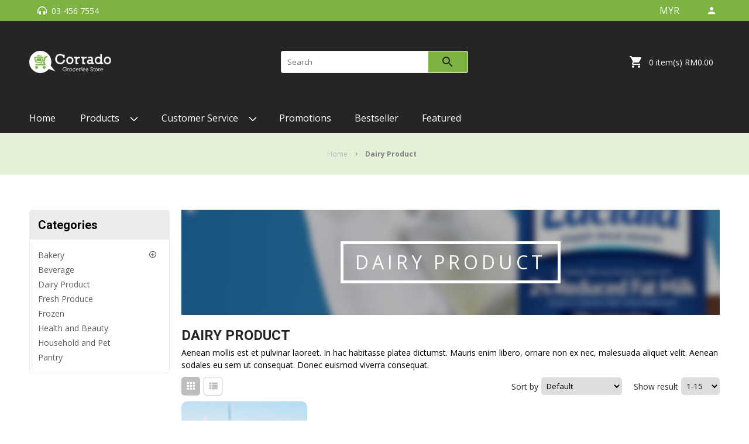

--- FILE ---
content_type: text/html; charset=utf-8
request_url: https://www.corrado2.ch.unicart.co/dairy-product/www.corrado2.ch.unicart.co
body_size: 10211
content:

<!-- ###AIO### -->
<!-- //GOOGLE SCHEMA STATUS// -->

<!-- ###AIO### -->
<!DOCTYPE html>
<html dir="ltr" lang="en-US" class="ready">
<head>
	<meta name="format-detection" content="telephone=no">
	<meta property="fb:app_id" content="123" />
	<meta http-equiv="content-type" content="text/html; charset=utf-8" />
	<meta name="viewport" content="width=device-width, initial-scale=1" />
    <base href="https://www.corrado2.ch.unicart.co/" />
    <base href="www.corrado2.ch.unicart.co" />
        <meta name="description" content="&nbsp;" />
                <link defer type="image/png" href="https://www.corrado2.ch.unicart.co/image/corrado2/image/cache/data/template/corrado/favicon-16x16.png" rel="icon" />
            <link defer rel="shortcut icon" href="https://www.corrado2.ch.unicart.co/image/corrado2/image/cache/data/template/corrado/favicon-192x192.png" />
            <link defer rel="apple-touch-icon" href="https://www.corrado2.ch.unicart.co/image/corrado2/image/cache/data/template/corrado/favicon-192x192.png" />
        <meta property="og:image" content="https://www.corrado2.ch.unicart.co/image/corrado2/image/data/template/corrado/dairy.png" />
<meta property="og:url" content="https://www.corrado2.ch.unicart.co/dairy-product/www.corrado2.ch.unicart.co" />
	
    <meta property="og:image" content="" />
	<meta property="og:image:width" content="256" />
	<meta property="og:image:height" content="256" />
	
    <meta property="twitter:image" content="https://www.corrado2.ch.unicart.co/image/corrado2/image/data/template/corrado/dairy.png" />

        
    <!-- BULMA -->
    <link defer href="catalog/view/theme/aio/stylesheet/bulma.css" rel="stylesheet" type="text/css" />
    <link defer href="catalog/view/theme/aio/plugins/bulma-extensions/bulma-checkradio.min.css" rel="stylesheet" type="text/css" />


    <!-- MAIN STYLESHEET -->
    <link defer href="catalog/view/theme/aio/stylesheet/aio.css?ver=1768423332" rel="stylesheet" type="text/css" />

    <!-- CAROUSEL -->
    <link defer href="catalog/view/theme/aio/plugins/carousel/slick.css" rel="stylesheet" type="text/css" />
    <link defer href="catalog/view/theme/aio/plugins/carousel/slick-theme.css" rel="stylesheet" type="text/css" />
    
    <!-- FONT AWESOME -->
    <link defer rel="stylesheet" href="catalog/view/theme/aio/stylesheet/fontawesome-5.6.3/css/all.min.css">
    
    <!-- MATERIAL DESIGN ICON -->
    <link defer rel="stylesheet" href="catalog/view/theme/aio/stylesheet/materialdesignicons-3.3.92/materialdesignicons.min.css">

	<!-- STAATLICHES -->
	<link defer rel="stylesheet" href="catalog/view/theme/aio/stylesheet/staatliches/staatliches.css">
    
    <!-- ANIMATION -->
    <link defer href="catalog/view/theme/aio/stylesheet/animate.css" rel="stylesheet" type="text/css" />

     <!-- BULMA CALENDAR -->
    <link defer href="catalog/view/theme/aio/plugins/bulma-calendar/bulma-calendar.min.css" rel="stylesheet" type="text/css" />

    <!-- JQUERY -->
    <script src="catalog/view/theme/aio/js/jquery-3.3.1.min.js"></script>
	<script defer type="text/javascript" src="catalog/view/javascript/jquery/ui/external/jquery.cookie.js"></script>
	
	<!-- TOTAL STORAGE -->
	<script defer type="text/javascript" src="catalog/view/javascript/jquery/jquery.total-storage.min.js"></script>
	
	<!-- FANCYBOX -->
	<link defer rel="stylesheet" href="catalog/view/theme/aio/plugins/fancybox3/jquery.fancybox.min.css">
	<script async src="catalog/view/theme/aio/plugins/fancybox3/jquery.fancybox.min.js"></script>
	
	<!-- ELEVATEZOOM -->
	<script async src="catalog/view/theme/aio/plugins/elevatezoom-plus/jquery.easing.min.js"></script>
	<script async src="catalog/view/theme/aio/plugins/elevatezoom-plus/jquery.mousewheel.js"></script>
	<script async src="catalog/view/theme/aio/plugins/elevatezoom-plus/jquery.ez-plus.js"></script>
	
	<!-- LAZYLOAD -->
	<script src="catalog/view/theme/aio/plugins/jquery.lazy-master/jquery.lazy.min.js"></script>
	<script src="catalog/view/theme/aio/plugins/jquery.lazy-master/jquery.lazy.plugins.min.js?ver=1.0"></script>
	
    
        
    <!-- GOOGLE RECAPTCHA -->
    <script defer async src='https://www.google.com/recaptcha/api.js'></script>

	 
	
    <!-- CUSTOMIZE -->
    <link defer id="customize_css" href="../catalog/view/multi_store/corrado2/aio_customize_css.css?ver=1768423332" rel="stylesheet" type="text/css" />
	
			<!-- OVERWRITE CSS -->
		<link defer rel="stylesheet" type="text/css" href="catalog/view/multi_store/corrado2/overwrite.css?ver=1768423332" />
		
		<style>
	.btn-wishlist , .btn-compare {
		display: none;
	}
	</style>
		
	
	<!-- TITLE -->
    <title>Dairy Product</title>

			<script src="catalog/view/javascript/fbpixel-conversion-api.js"></script>
						
</head>

<body class="body-style wide  clamp-2">

		
		
		<div id="modal-search-product" class="modal">
		<div class="modal-background"></div>
		<div class="modal-card">
			<section class="modal-card-body">
				<div class="search-input">
					<input class="search-bar-input" id="modal_search" type="text" placeholder="Search" value="" oninput="$('#header_search').val($(this).val());" />
					<i id="icon-search" class="mdi mdi-magnify"></i>
				</div>
			</section>
			<footer class="modal-card-foot">
				<button type="button" class="search-cancel" onclick="closeModals();">Cancel</button>
				<button type="button" id="btn-search">Search</button>
			</footer>
		</div>
	</div>
		
			<div id="modal-checkout-cartmodal"></div>                    
	
		
	
	
	<div id="wrapper" class="clearfix">
        
        <!-- HEADER -->
        <div id="header" class="uni-head-5  ">
            <div class="container">
                <!-- BURGER - MAIN MENU -->
                <span id="burger-mainmenu" class="navbar-burger burger burger-mainmenu">
                    <span></span>
                    <span></span>
                    <span></span>
                </span>
                <div class="el_1">
                    <div class="holder">
                        <div id="logo" class="isSticky-logo">
							<a href="https://www.corrado2.ch.unicart.co/">
																		<img class="header-logo" src="https://www.corrado2.ch.unicart.co/image/corrado2/image/data/template/corrado/logo.png" title="Corrado2" alt="Corrado2" />
																														<img class="sticky-logo" src="https://www.corrado2.ch.unicart.co/image/corrado2/image/data/template/corrado/corrado-logo2.png" title="Corrado2" alt="Corrado2" />
										
															</a>
                        </div>
                    </div>
                </div>
                <div class="el_2">
                    <div class="holder">
                        <!-- NAVIGATION BAR -->
                        <div id="navi-bar" class="navbar-menu">
                            <div class="navbar">
    
                                                                                                            <a class="navbar-item" href="" ><span>Home</span></a>
                                                                                                                                                <div class="navbar-item has-dropdown is-hoverable">
                                            <a  class="navbar-link" href="https://www.corrado2.ch.unicart.co/special?sg_type_pg=latest" ><span>Products</span></a>
											<i class="accordion"></i>
                                            <div class="navbar-dropdown">
                                                                                                                                                        <div class="sub-menu-dropdown navbar-item is-hoverable">    
														<a class="navbar-link is-arrowless" href="https://www.corrado2.ch.unicart.co/bakery" ><span>Bakery</span></a>
														<i class="accordion"></i>
                                                        <div class="navbar-dropdown">
                                                                                                                        <a class="navbar-item" href="https://www.corrado2.ch.unicart.co/bread" ><span>Bread</span></a>
                                                                                                                        <a class="navbar-item" href="https://www.corrado2.ch.unicart.co/bakery" ><span>Dessert</span></a>
                                                                                                                    </div>
                                                    </div>
                                                                                                                                                                                                                <a class="navbar-item" href="https://www.corrado2.ch.unicart.co/beverage" ><span>Beverage</span></a>
                                                                                                                                                                                                                <a class="navbar-item" href="https://www.corrado2.ch.unicart.co/dairy-product" ><span>Dairy Product</span></a>
                                                                                                                                                                                                                <a class="navbar-item" href="https://www.corrado2.ch.unicart.co/fresh-produce" ><span>Fresh Product</span></a>
                                                                                                                                                                                                                <a class="navbar-item" href="https://www.corrado2.ch.unicart.co/frozen" ><span>Frozen</span></a>
                                                                                                                                                                                                                <a class="navbar-item" href="https://www.corrado2.ch.unicart.co/health-and-beauty" ><span>Health and Beauty</span></a>
                                                                                                                                                                                                                <a class="navbar-item" href="https://www.corrado2.ch.unicart.co/pantry" ><span>Pantry</span></a>
                                                                                                                                                                                                                <a class="navbar-item" href="https://www.corrado2.ch.unicart.co/household-and-pet" ><span>Household and Pet</span></a>
                                                                                                                                                </div>
                                        </div>
                                                                                                                                                <div class="navbar-item has-dropdown is-hoverable">
                                            <a  class="navbar-link" href="javascript:void(0)" ><span>Customer Service</span></a>
											<i class="accordion"></i>
                                            <div class="navbar-dropdown">
                                                                                                                                                            <a class="navbar-item" href="https://www.corrado2.ch.unicart.co/about_us" ><span>About Us</span></a>
                                                                                                                                                                                                                <a class="navbar-item" href="https://www.corrado2.ch.unicart.co/faq" ><span>FAQ</span></a>
                                                                                                                                                                                                                <a class="navbar-item" href="https://www.corrado2.ch.unicart.co/index.php?route=information/information&information_id=3" ><span>Privacy Policy</span></a>
                                                                                                                                                                                                                <a class="navbar-item" href="https://www.corrado2.ch.unicart.co/return_refund_policy" ><span>Return &amp; Refund Policy</span></a>
                                                                                                                                                                                                                <a class="navbar-item" href="https://www.corrado2.ch.unicart.co/terms_and_conditions" ><span>Terms &amp; Conditions</span></a>
                                                                                                                                                                                                                <a class="navbar-item" href="https://www.corrado2.ch.unicart.co/contact_us" ><span>Contact Us</span></a>
                                                                                                                                                </div>
                                        </div>
                                                                                                                                                <a class="navbar-item" href="https://www.corrado2.ch.unicart.co/special" ><span>Promotions</span></a>
                                                                                                                                                <a class="navbar-item" href="https://www.corrado2.ch.unicart.co/special?sg_type_pg=bestseller" ><span>Bestseller</span></a>
                                                                                                                                                <a class="navbar-item" href="https://www.corrado2.ch.unicart.co/special?sg_type_pg=featured" ><span>Featured</span></a>
                                                                                                </div>
                        </div>
                        <!-- END NAVIGATION BAR -->
                    </div>
                </div>
                
                <!-- SEARCH -->
                <div id="search-toggle">
                    <div class="search-bar-container">
                        <i class="mdi mdi-magnify" onclick="search();"></i>
                        <div id="search-bar">
                            <input type="text" id="header_search" name="search" placeholder="Search" value="" oninput="$('#search').val($(this).val());">
                        </div>
                    </div>
                </div>

                <!-- CURRENCY SELECTION -->
                <!-- ###AIO### -->
<div id="currency">
    <div class="dropdown is-right is-hoverable">
        <div class="dropdown-trigger">
            <a class="currency-dropdown" aria-haspopup="true">
                <span>MYR</span>
            </a>
        </div>
        <div class="dropdown-menu" role="menu">
            <div class="dropdown-content">
                <form action="https://www.corrado2.ch.unicart.co/index.php?route=module/currency" method="post" enctype="multipart/form-data" id="currency_form">
                                            <a class="dropdown-item" href="javascript:;" onclick="$('input[name=\'currency_code\']').attr('value', 'MYR'); $('#currency_form').submit();">
                            MYR                        </a>
                                            <a class="dropdown-item" href="javascript:;" onclick="$('input[name=\'currency_code\']').attr('value', 'SGD'); $('#currency_form').submit();">
                            SGD                        </a>
                                            <a class="dropdown-item" href="javascript:;" onclick="$('input[name=\'currency_code\']').attr('value', 'USD'); $('#currency_form').submit();">
                            USD                        </a>
                                        <input class="s_hidden" type="hidden" name="currency_code" value="" />
                    <input class="s_hidden" type="hidden" name="redirect" value="https://www.corrado2.ch.unicart.co/dairy-product" />
                </form>
            </div>
        </div>
    </div>
</div>
                <!-- SHOPPING CART -->
                <!-- ###AIO### -->

<div id="shopping-cart">
            <div id="checkout-cart">
            <span class="cart-info">
                0 item(s) RM0.00            </span>
            <i id="clickme" class="mdi mdi-cart"></i>
        </div>
        
        <div class="checkout-overlay"></div>

        <div class="shopping-cart-frame">
            <div  class="title">
                <span>Cart</span>
                <i id="btn-close-cart" onclick="closeSide()" class="mdi mdi-close"></i>
            </div>
                            <div class="empty-cart">
                    <div>
                        <i class="icon-empty-cart"></i>
                    </div>
                    <div>
                        Your shopping cart is empty!                    </div>
                </div>
                                </div>
        
    <div class="count-frame">
            </div>

    <script>
	$(document).ready(function() {
			});

    function changeQuantity(own){
		minValue =  parseInt($(own).attr('min'));
		maxValue =  parseInt($(own).attr('max'));
		valueCurrent = parseInt($(own).val());
		
		name = $(own).attr('name');
		if(valueCurrent >= minValue) {
			$(".btn-number[data-type='minus'][data-field='"+name+"']").removeAttr('disabled');
		} else {
			alert('');
			if( $(own)[0].defaultValue < minValue ) {
				$(own).val(minValue).change();
			} else {
				$(own).val($(own)[0].defaultValue).change();
			}
		}
		if(valueCurrent <= maxValue) {
			$(".btn-number[data-type='plus'][data-field='"+name+"']").removeAttr('disabled');
		} else {
			alert('');
			if( $(own)[0].defaultValue > maxValue ) {
				$(own).val(maxValue).change();
			} else {
				$(own).val($(own)[0].defaultValue).change();
			}
		}
		
		if(valueCurrent >= minValue && valueCurrent <= maxValue) {
			submitQuantity('#my-side-cart');
		}
    }

    function updateQuantity(own){
        
        fieldName = $(own).attr('data-field');
        type      = $(own).attr('data-type');
        var input = $("input[name='"+fieldName+"']");
        var currentVal = parseInt(input.val());

        if (!isNaN(currentVal)) {
            if(type == 'minus') {
                
                if(currentVal > input.attr('min')) {
                    input.val(currentVal - 1).change();
                } 
                if(parseInt(input.val()) == input.attr('min')) {
                    $(this).attr('disabled', true);
                }

            } else if(type == 'plus') {

                if(currentVal < input.attr('max')) {
                    input.val(currentVal + 1).change();
                }
                if(parseInt(input.val()) == input.attr('max')) {
                    $(this).attr('disabled', true);
                }

            }
            
            submitQuantity('#my-side-cart');
                
        } else {
            input.val(0);
        }
    }

    function applyCoupon(){
        submitQuantity('#coupon-form');
	}

	function removeCoupon(){
		var r = confirm('Are you sure to remove the coupon?');
		if(r == true){
			$.ajax({
				url: 'index.php?route=checkout/cart/remove_coup_session',
				data: '',
				dataType: 'json',           
				success: function(json) {
					updateCart();
				}
			});
		}
	}

	function applyVoucher(){
        submitQuantity('#voucher-form');
	}

	function removeVoucher(){
		var r = confirm('Are you sure to remove the voucher?');
		if(r == true){
			$.ajax({
				url: 'index.php?route=checkout/cart/remove_vouc_session',
				data: '',
				dataType: 'json',           
				success: function(json) {
					updateCart();
				}
			});
		}
	}

    function submitQuantity(formID){
        var form = $(formID).serialize();
        $.ajax({
            type: 'post',
            url: 'index.php?route=module/cart/update',
            data: form,
            dataType: 'json',           
            success: function(json) {
                // console.log(json);
                if(json['type'] == 'quantity'){
                    if(json['total'] > 999){
                        $('#shopping-cart > .count-frame').html('<span class="shopping-cart-count max">999+</span>');
                    } else {
                        $('#shopping-cart > .count-frame').html('<span class="shopping-cart-count">'+json['total']+'</span>');
                    }
                    $('#checkout-cart').html('<span class="cart-info">'+json['total2']+'</span><i class="mdi mdi-cart"></i>');
                }
                updateCart();
            } 
        });
    }
    </script>
    
</div>
                <!-- ACCOUNT -->
                <div id="myaccount">
                    <div class="dropdown is-right is-hoverable">
                        <div class="dropdown-trigger">
                            <a class="account-dropdown" aria-haspopup="true">
                                <i class="mdi mdi-account"></i>
                            </a>
                        </div>
                        <div class="dropdown-menu" role="menu">
                            <div class="dropdown-content">
                                                            <a class="dropdown-item" href="https://www.corrado2.ch.unicart.co/login">Login</a>
                                                                    <a class="dropdown-item" href="https://www.corrado2.ch.unicart.co/affiliate_login">Affiliate Login</a>
                                                                                        </div>
                        </div>
                    </div>
                </div>

                <!-- CMS BLOCK -->
                <div id="cms_1" class="cms-block">
                    <div class="cms-content cms_1 hidden is-img">
                        <div class="cms-icon">
                                                        <i class="fas fa-truck"></i>
                        </div>
                        <div class="cms-text">
                            <pre>Free Shipping</pre>                        </div>
                    </div>

                    <!-- CMS_2 DUPLICATE -->
                    <div class="cms-content cms_2 hidden">
                        <div class="cms-icon">
                                                        <i class="fas fa-headphones-alt"></i>
                        </div>
                        <div class="cms-text">03-456 7554</div>
                    </div>

                    <!-- CMS_3 DUPLICATE -->
                    <div class="cms-content cms_3 ">
                        <div class="cms-icon">
                                                        <i class="fas fa-headphones-alt"></i>
                        </div>
                        <div class="cms-text">03-456 7554</div>
                    </div>
                </div>

                <div id="cms_2" class="cms-block">
                    <div class="cms-content cms_2 hidden">
                        <div class="cms-icon">
                                                        <i class="fas fa-headphones-alt"></i>
                        </div>
                        <div class="cms-text"><pre>03-456 7554</pre></div>
                    </div>
                </div>
                
                <div id="cms_3" class="cms-block">
                    <div class="cms-content cms_3 ">
                        <div class="cms-icon">
                                                        <i class="fas fa-headphones-alt"></i>
                        </div>
                        <div class="cms-text"><pre>03-456 7554</pre></div>
                    </div>
                </div>
                <!-- END CMS BLOCK -->
                
                <div class="flex-divider-1"></div>
                <div class="flex-divider-2"></div>
            </div>
        </div>

        <!-- NOTIFICATION -->
		<div id="notification" class="modal">
			<div class="modal-background"></div>
			<div class="modal-card">
				<header class="modal-card-head">
					<button class="delete" aria-label="close"></button>
				</header>
				<section class="modal-card-body">
					<div class="notification-info"></div>
				</section>
				<footer class="modal-card-foot">
					<div class="buttons">
						<button type="button" class="button" onclick="closeModals();">Ok</button>
					</div>
				</footer>
			</div>
		</div>
		
				
				
					

		<script type="text/javascript">
			$( document ).ready(function() {
				var tracking_request = "";
				var tracking_cookie = "";
				console.log('tracking_request',tracking_request);
				console.log('tracking_cookie',tracking_cookie);

				if(tracking_request && !tracking_cookie){
					var d = new Date();
					d.setTime(d.getTime() + (1*24*60*60*1000));
					var expires = "expires="+ d.toUTCString();
					document.cookie = 'tracking' + "=" + tracking_request + ";" + expires + ";path=/";
				}
			});
		</script>
            
					
					
					
        		
			
		
				
		
        
        		
		 
		
		
				
				
						
        <!-- END HEADER --><section id="product-category" class="section content container per-row-4">

	<!-- BREADCUMB -->
	<div id="breadcrumb">
        <nav class="breadcrumb" aria-label="breadcrumbs">
            <ul>
                					<li>
						<a href="https://www.corrado2.ch.unicart.co/index.php?route=common/home">
							<span>Home</span>
						</a>
					</li>
                					<li>
						<a href="https://www.corrado2.ch.unicart.co/dairy-product">
							<span>Dairy Product</span>
						</a>
					</li>
                            </ul>
        </nav>
	</div>

	<div id="contents">
					<div id="sidebar-left">
				<!-- ###AIO### -->
<div class="holder">
            <div class="module-container">
            <!-- ###AIO### -->
<style>
#module-category .box-content {
			background-color:#ffffff !important;
		}
</style>
<div id="module-category" class="box utilities">
        <div class="title">Categories</div>
    <div class="box-content">
        <ul class="categories style4">
                            <li  class="dropdown-sub " >

                    <a href="https://www.corrado2.ch.unicart.co/bakery">
                        Bakery                    </a>

                     
                        <i class="accordion"></i> 
                    
                                            <ul class="categories accord-panel">
                                                            <li >
                                    <a href="https://www.corrado2.ch.unicart.co/bakery/bread" >
                                        Bread                                    </a>

                                    									
									                                </li>
                                                            <li >
                                    <a href="https://www.corrado2.ch.unicart.co/bakery/dessert" >
                                        Dessert                                    </a>

                                    									
									                                </li>
                                                    </ul>
                                    </li>
                            <li >

                    <a href="https://www.corrado2.ch.unicart.co/beverage">
                        Beverage                    </a>

                    
                                    </li>
                            <li >

                    <a href="https://www.corrado2.ch.unicart.co/dairy-product">
                        Dairy Product                    </a>

                    
                                    </li>
                            <li >

                    <a href="https://www.corrado2.ch.unicart.co/fresh-produce">
                        Fresh Produce                    </a>

                    
                                    </li>
                            <li >

                    <a href="https://www.corrado2.ch.unicart.co/frozen">
                        Frozen                    </a>

                    
                                    </li>
                            <li >

                    <a href="https://www.corrado2.ch.unicart.co/health-and-beauty">
                        Health and Beauty                    </a>

                    
                                    </li>
                            <li >

                    <a href="https://www.corrado2.ch.unicart.co/household-and-pet">
                        Household and Pet                    </a>

                    
                                    </li>
                            <li >

                    <a href="https://www.corrado2.ch.unicart.co/pantry">
                        Pantry                    </a>

                    
                                    </li>
                    </ul>
    </div>
</div>
        </div>
    </div>
 			</div>
				<div id="main-content">
			<div class="holder">
				<!-- ###AIO### -->

				<!-- CATEGORY HEADER -->
				<div class="category-header">
					
					<!-- CATEGORY THUMB -->
					<div class="category-thumb">
						<div class="category-thumb-frame">
															<img src="image/corrado2/image/data/template/corrado/dairy.png" alt="Dairy Product" />
													</div>
						<div class="category-thumb-text">
							Dairy Product						</div>
					</div>
					
											<!-- CATEGORY DESC -->
						<div class="category-desc">
							<div class="title">
								Dairy Product							</div>
							<div>
								<p><span style="color: rgb(0, 0, 0); font-family: &quot;Open Sans&quot;, sans-serif; font-size: 14px;">Aenean mollis est et pulvinar laoreet. In hac habitasse platea dictumst. Mauris enim libero, ornare non ex nec, malesuada aliquet velit. Aenean sodales eu sem ut consequat. Donec euismod viverra consequat.</span></p>
							</div>
						</div>
									</div>
				<!-- END CATEGORY HEADER -->


				
				<!-- PRODUCTS -->
				
					<!-- PRODUCT FILTER -->
					<div class="product-filter">

						<!-- PRODUCT VIEWS -->
						<div class="display">
							<i class="grid-view" onclick="display('grid')"></i>
							<i class="list-view" onclick="display('list')"></i>
						</div>

						<div class="filter-options">
							<!-- PRODUCT SORTING -->
							<div class="product-sorting">
								<div>Sort by</div>
								<select onchange="location = this.value;">
																										<option value="https://www.corrado2.ch.unicart.co/dairy-product?sort=p.sort_order&order=ASC" selected="selected">Default</option>
																																			<option value="https://www.corrado2.ch.unicart.co/dairy-product?sort=pd.name&order=ASC">Name (A - Z)</option>
																																			<option value="https://www.corrado2.ch.unicart.co/dairy-product?sort=pd.name&order=DESC">Name (Z - A)</option>
																																			<option value="https://www.corrado2.ch.unicart.co/dairy-product?sort=p.price&order=ASC">Price (Low &gt; High)</option>
																																			<option value="https://www.corrado2.ch.unicart.co/dairy-product?sort=p.price&order=DESC">Price (High &gt; Low)</option>
																																			<option value="https://www.corrado2.ch.unicart.co/dairy-product?sort=rating&order=DESC">Rating (Highest)</option>
																																			<option value="https://www.corrado2.ch.unicart.co/dairy-product?sort=rating&order=ASC">Rating (Lowest)</option>
																																			<option value="https://www.corrado2.ch.unicart.co/dairy-product?sort=p.model&order=ASC">Model (A - Z)</option>
																																			<option value="https://www.corrado2.ch.unicart.co/dairy-product?sort=p.model&order=DESC">Model (Z - A)</option>
																																			<option value="https://www.corrado2.ch.unicart.co/dairy-product?sort=p.date_added&order=DESC">Newest &gt; Oldest</option>
																																			<option value="https://www.corrado2.ch.unicart.co/dairy-product?sort=p.date_added&order=ASC">Oldest &gt; Newest</option>
																									</select>
							</div>
							<!-- PRODUCT LIMITS -->
							<div class="product-limits">
								<div>Show result</div>
								<select onchange="location = this.value;">
																										<option value="https://www.corrado2.ch.unicart.co/dairy-product?limit=15" selected="selected">1-15</option>
																																			<option value="https://www.corrado2.ch.unicart.co/dairy-product?limit=25">1-25</option>
																																			<option value="https://www.corrado2.ch.unicart.co/dairy-product?limit=50">1-50</option>
																																			<option value="https://www.corrado2.ch.unicart.co/dairy-product?limit=75">1-75</option>
																																			<option value="https://www.corrado2.ch.unicart.co/dairy-product?limit=100">1-100</option>
																									</select>
							</div>
						</div>
					</div>
					<!-- END PRODUCT FILTER -->

					<!-- PRODUCT LISTING -->
					<div class="box module-product product-listing imageswap">
						<div class="box-content">
															<div>
									<div class="frame">
										<div class="item-img">
											<a href="https://www.corrado2.ch.unicart.co/dairy-product/milk">
																										<div class="image">
														
														
																												
														<img class="first-img lazy" src="https://www.corrado2.ch.unicart.co/image/corrado2/image/cache/defaultlazyload-420x420.jpg" data-lazy="https://www.corrado2.ch.unicart.co/image/corrado2/image/cache/data/all_product_images/product-141/s_dairyproduct01-420x420.jpg" alt="Milk" />

																													<img class="sec-img lazy" src="https://www.corrado2.ch.unicart.co/image/corrado2/image/cache/defaultlazyload-420x420.jpg" data-lazy="https://www.corrado2.ch.unicart.co/image/corrado2/image/cache/data/all_product_images/product-141/s_dairyproduct02-420x420.jpg" alt="Milk" />
														
													</div>
																							</a>
										</div>

										<div class="item-info">

											<div class="product-name">
												<a href="https://www.corrado2.ch.unicart.co/dairy-product/milk" title="Milk">Milk</a>
											</div>
											 





											<div class="price">
																																																			<div class="price-new">RM1.50</div>
														<div class="price-old"></div> 
																																		</div>
											
											<div class="rating"> 
																									
																						</div>

											<div class="floating-cart-button">
																									<div class="btn-wishlist">
														<a class="button" onclick="addToWishList('141');"></a>
													</div>
												
																									<div class="button">
																													<span class="icon-add-cart"></span>
															<span class="btn-add-cart">
																<input type="button" value="Add to Cart" onclick="addToCart('141');" />
															</span>
																											</div>
																							</div>
										</div>
									</div>
								</div>
											
						</div>
					</div>
					<!-- END PRODUCT LISTING -->

					<div class="pagination"><div class="footer_pagination_entry results">Showing 1 to 1 of 1 </div></div>

								<!-- END PRODUCTS -->

				<!-- EMPTY PRODUCT -->
				
				<!-- ###AIO### -->
			</div>
		</div>
			</div>
</section>

<!-- ###AIO### -->
        <!-- BACK TO TOP BUTTON -->
        <button onclick="backToTop()" id="backToTop" title="Back to top"><i class="fa fa-chevron-up"></i></button>

        <footer id="footer" class="footer ">
            
            <!-- ADD TO CART POPUP  -->
            <input type="hidden" id="current_product_id"/>
            <input type="hidden" id="config_cart_modal" value="1">
            <!-- YOU MIGHT NEED THIS APP -->
            <input type="hidden" id="you_might_need_this_status" value="0">

            <!-- FOOTER MODULES -->
            <div class="container">

                <div class="el_1">
                    <!-- FOOTER MENUS -->
                                                                                                                                                                <div class="module-container">
                                    <a class="title" href="javascript:void(0)" >
                                        Information                                    </a>
                                
                                                                            <ul>
                                            							
								
										<li><a href="https://www.corrado2.ch.unicart.co/faq" >FAQ</a></li>
										
										<li><a href="https://www.corrado2.ch.unicart.co/terms_and_conditions" >Terms &amp; Conditions</a></li>
										
										<li><a href="https://www.corrado2.ch.unicart.co/return_refund_policy" >Return &amp; Refund Policy</a></li>
										
										<li><a href="https://www.corrado2.ch.unicart.co/about_us" >About Us</a></li>
										
										<li><a href="https://www.corrado2.ch.unicart.co/index.php?route=information/information&information_id=3" >Privacy Policy</a></li>
																
							                                        </ul>
                                                                    </div>
                                                                                                                                                                                                                                                                                                                                                                                                                                                                                                                                                                                                                                                                                                                                    <div class="module-container">
                                    <a class="title" href="javascript:void(0)" >
                                        Customer Service                                    </a>
                                
                                                                            <ul>
                                            							
								
										<li><a href="https://www.corrado2.ch.unicart.co/contact_us" >Contact Us</a></li>
										
										<li><a href="https://www.corrado2.ch.unicart.co/sitemap" >Site Map</a></li>
																
							                                        </ul>
                                                                    </div>
                                                                                                                                                                                                                                                                                                                                                                                                <div class="module-container">
                                    <a class="title" href="javascript:void(0)" >
                                        Extras                                    </a>
                                
                                                                            <ul>
                                            							
								
										<li><a href="https://www.corrado2.ch.unicart.co/brand" >Brands</a></li>
										
										<li><a href="https://www.corrado2.ch.unicart.co/voucher" >Gift Vouchers</a></li>
										
										<li><a href="https://www.corrado2.ch.unicart.co/special" >Special Promotions</a></li>
										
										<li><a href="https://www.corrado2.ch.unicart.co/special?sg_type_pg=latest" >Latest Products</a></li>
										
										<li><a href="https://www.corrado2.ch.unicart.co/special?sg_type_pg=bestseller" >Bestseller</a></li>
										
										<li><a href="https://www.corrado2.ch.unicart.co/special?sg_type_pg=featured" >Featured Products</a></li>
																
							                                        </ul>
                                                                    </div>
                                                                                                                                                                                                                                                                                                                                                                                                                                                                                                                                                                                                                                                                                                                                                                                                                                                <div class="module-container">
                                    <a class="title" href="javascript:void(0)" >
                                        My Account                                    </a>
                                
                                                                            <ul>
                                            							
								
										<li><a href="https://www.corrado2.ch.unicart.co/account" >My Account</a></li>
										
										<li><a href="https://www.corrado2.ch.unicart.co/order" >Order History</a></li>
										
										<li><a href="https://www.corrado2.ch.unicart.co/notification" >Receipt Upload</a></li>
										
										<li><a href="https://www.corrado2.ch.unicart.co/wishlist" >Wish List</a></li>
																
							                                        </ul>
                                                                    </div>
                                                                                                                                                                                                                                                                                                                                                                                                                                                                                                                                            <!-- END FOOTER MENU -->

                    <div id="newsletter_socialmedia" class="module-container"  >
                                                    <div id="newsletter">
                                <div class="title">Newsletter</div>
                                <!-- Begin MailChimp Signup Form -->

<div id="mc_embed_signup">
<form action="https://unicart.us7.list-manage.com/subscribe/post?u=2e364e881ec06d67a9881aa62&amp;id=4ad604240f" method="post" id="mc-embedded-subscribe-form" name="mc-embedded-subscribe-form" class="validate" target="_blank" novalidate>
	
<div class="mc-field-group">
	<label for="mce-EMAIL">Email Address </label>
	<input type="email" value="" name="EMAIL" class="required email" id="mce-EMAIL">
</div>
	<div id="mce-responses" class="clear">
		<div class="response" id="mce-error-response" style="display:none"></div>
		<div class="response" id="mce-success-response" style="display:none"></div>
	</div>	<div class="clear"><input type="submit" value="Subscribe" name="subscribe" id="mc-embedded-subscribe" class="button"></div>
</form>
</div>
<script type="text/javascript">
var fnames = new Array();var ftypes = new Array();fnames[0]='EMAIL';ftypes[0]='email';fnames[1]='FNAME';ftypes[1]='text';fnames[2]='LNAME';ftypes[2]='text';
try {
    var jqueryLoaded=jQuery;
    jqueryLoaded=true;
} catch(err) {
    var jqueryLoaded=false;
}
var head= document.getElementsByTagName('head')[0];
if (!jqueryLoaded) {
    var script = document.createElement('script');
    script.type = 'text/javascript';
    script.src = '//ajax.googleapis.com/ajax/libs/jquery/1.4.4/jquery.min.js';
    head.appendChild(script);
    if (script.readyState && script.onload!==null){
        script.onreadystatechange= function () {
              if (this.readyState == 'complete') mce_preload_check();
        }    
    }
}

var err_style = '';
try{
    err_style = mc_custom_error_style;
} catch(e){
    err_style = '#mc_embed_signup input.mce_inline_error{border-color:#6B0505;} #mc_embed_signup div.mce_inline_error{margin: 0 0 1em 0; padding: 5px 10px; background-color:#6B0505; font-weight: bold; z-index: 1; color:#fff;}';
}
var head= document.getElementsByTagName('head')[0];
var style= document.createElement('style');
style.type= 'text/css';
if (style.styleSheet) {
  style.styleSheet.cssText = err_style;
} else {
  style.appendChild(document.createTextNode(err_style));
}
head.appendChild(style);
setTimeout('mce_preload_check();', 250);

var mce_preload_checks = 0;
function mce_preload_check(){
    if (mce_preload_checks>40) return;
    mce_preload_checks++;
    try {
        var jqueryLoaded=jQuery;
    } catch(err) {
        setTimeout('mce_preload_check();', 250);
        return;
    }
    var script = document.createElement('script');
    script.type = 'text/javascript';
    script.src = 'https://template.unicart.com/jquery.form-n-validate.js';
    head.appendChild(script);
    try {
        var validatorLoaded=jQuery("#fake-form").validate({});
    } catch(err) {
        setTimeout('mce_preload_check();', 250);
        return;
    }
    mce_init_form();
}
function mce_init_form(){
    jQuery(document).ready( function($) {
      var options = { errorClass: 'mce_inline_error', errorElement: 'div', onkeyup: function(){}, onfocusout:function(){}, onblur:function(){}  };
      var mce_validator = $("#mc-embedded-subscribe-form").validate(options);
      $("#mc-embedded-subscribe-form").unbind('submit');//remove the validator so we can get into beforeSubmit on the ajaxform, which then calls the validator
      options = { url: 'https://unicart.us7.list-manage.com/subscribe/post-json?u=2e364e881ec06d67a9881aa62&id=4ad604240f&c=?', type: 'GET', dataType: 'json', contentType: "application/json; charset=utf-8",
                    beforeSubmit: function(){
                        $('#mce_tmp_error_msg').remove();
                        $('.datefield','#mc_embed_signup').each(
                            function(){
                                var txt = 'filled';
                                var fields = new Array();
                                var i = 0;
                                $(':text', this).each(
                                    function(){
                                        fields[i] = this;
                                        i++;
                                    });
                                $(':hidden', this).each(
                                    function(){
                                        var bday = false;
                                        if (fields.length == 2){
                                            bday = true;
                                            fields[2] = {'value':1970};//trick birthdays into having years
                                        }
                                    	if ( fields[0].value=='MM' && fields[1].value=='DD' && (fields[2].value=='YYYY' || (bday && fields[2].value==1970) ) ){
                                    		this.value = '';
									    } else if ( fields[0].value=='' && fields[1].value=='' && (fields[2].value=='' || (bday && fields[2].value==1970) ) ){
                                    		this.value = '';
									    } else {
									        if (/\[day\]/.test(fields[0].name)){
    	                                        this.value = fields[1].value+'/'+fields[0].value+'/'+fields[2].value;									        
									        } else {
    	                                        this.value = fields[0].value+'/'+fields[1].value+'/'+fields[2].value;
	                                        }
	                                    }
                                    });
                            });
                        $('.phonefield-us','#mc_embed_signup').each(
                            function(){
                                var fields = new Array();
                                var i = 0;
                                $(':text', this).each(
                                    function(){
                                        fields[i] = this;
                                        i++;
                                    });
                                $(':hidden', this).each(
                                    function(){
                                        if ( fields[0].value.length != 3 || fields[1].value.length!=3 || fields[2].value.length!=4 ){
                                    		this.value = '';
									    } else {
									        this.value = 'filled';
	                                    }
                                    });
                            });
                        return mce_validator.form();
                    }, 
                    success: mce_success_cb
                };
      $('#mc-embedded-subscribe-form').ajaxForm(options);
      
      
    });
}
function mce_success_cb(resp){
    $('#mce-success-response').hide();
    $('#mce-error-response').hide();
    if (resp.result=="success"){
        $('#mce-'+resp.result+'-response').show();
        $('#mce-'+resp.result+'-response').html(resp.msg);
        $('#mc-embedded-subscribe-form').each(function(){
            this.reset();
    	});
    } else {
        var index = -1;
        var msg;
        try {
            var parts = resp.msg.split(' - ',2);
            if (parts[1]==undefined){
                msg = resp.msg;
            } else {
                i = parseInt(parts[0]);
                if (i.toString() == parts[0]){
                    index = parts[0];
                    msg = parts[1];
                } else {
                    index = -1;
                    msg = resp.msg;
                }
            }
        } catch(e){
            index = -1;
            msg = resp.msg;
        }
        try{
            if (index== -1){
                $('#mce-'+resp.result+'-response').show();
                $('#mce-'+resp.result+'-response').html(msg);            
            } else {
                err_id = 'mce_tmp_error_msg';
                html = '<div id="'+err_id+'" style="'+err_style+'"> '+msg+'</div>';
                
                var input_id = '#mc_embed_signup';
                var f = $(input_id);
                if (ftypes[index]=='address'){
                    input_id = '#mce-'+fnames[index]+'-addr1';
                    f = $(input_id).parent().parent().get(0);
                } else if (ftypes[index]=='date'){
                    input_id = '#mce-'+fnames[index]+'-month';
                    f = $(input_id).parent().parent().get(0);
                } else {
                    input_id = '#mce-'+fnames[index];
                    f = $().parent(input_id).get(0);
                }
                if (f){
                    $(f).append(html);
                    $(input_id).focus();
                } else {
                    $('#mce-'+resp.result+'-response').show();
                    $('#mce-'+resp.result+'-response').html(msg);
                }
            }
        } catch(e){
            $('#mce-'+resp.result+'-response').show();
            $('#mce-'+resp.result+'-response').html(msg);
        }
    }
}

</script>
<!--End mc_embed_signup-->                            </div>
                        
                        <!-- SOCIAL MEDIA -->
                        <div id="socialmedia">
                            <div class="title" >
                                Follow Us                            </div>

                            <div class="icons-social-media">
                                <a id="footer-social-fb" class="icon" href="https://www.facebook.com/"  target="_blank">
                                    <div class="mdi mdi-facebook"></div>
                                </a>
                                <a id="footer-social-youtube" class="icon" href="https://www.youtube.com/"  target="_blank">
                                    <div class="mdi mdi-youtube"></div>
                                </a>
                                <a id="footer-social-instagram" class="icon" href="https://www.instagram.com/?hl=en"  target="_blank">
                                    <div class="mdi mdi-instagram"></div>
                                </a>
                            </div>
                        </div>
                        <!-- END SOCIAL MEDIA -->
                    </div>


                    <!-- PAGE CONTENT FOOTER  -->
                    <div id="payment_method" class="module-container">
                                                                                    
    <div class="title">
        We accept    </div>
    <div>
        <p><img alt="" src="https://corrado2.ch.unicart.co/image/corrado2/image/data/payment.png" style="width: 191px; height: 23px;" /></p>
    </div>
                                                                        </div>
                    <!-- END PAGE CONTENT FOOTER  -->
                </div>

                <div class="el_2">
                    <div id="el_2_logo">
						                    </div>
                    <div class="el_2_content">
                                            </div>
                </div>

                <div class="el_3">
                    <div id="additional_cms" class="module-container">
                        <div class="title"></div>
                                            </div>
                </div>
            </div>



            <!-- COPYRIGHTS INFO -->
            <div id="copyrights">
                <div class="container">
                    <!-- <div class="powered_left">
                        Copyright  © 2026 Corrado2. All rights reserved.                    </div>
                    <div class="powered_right">
                        <a target="_top" href="https://www.sitegiant.my">eCommerce by SiteGiant</a>                    </div> -->

                    <div class="powered">
                        <span class="copyright">Copyright  © 2026 Corrado2. All rights reserved.</span><span style="float:right;" class="powered"><a target="_top" href="https://www.sitegiant.my">eCommerce by SiteGiant</a></span>                    </div>
                </div>
            </div>
        </footer>


            
         <!-- ==== SCRIPTS ==== -->
        <!-- JQUERY -->
        <script defer type="text/javascript" src="catalog/view/theme/aio/js/jquery-ui-1.12.1.min.js"></script>        
        <!-- CAROUSEL -->
        <script defer src="catalog/view/theme/aio/plugins/carousel/slick.min.js"></script>
		<!-- CLIPBOARD -->
		<script defer src="catalog/view/theme/aio/plugins/clipboard.min.js"></script>
        <!-- FUNCTIONS -->
        <script defer type="text/javascript" src="catalog/view/theme/aio/js/apps/notifyme.js"></script>
        <!-- SWEET ALERT -->
        <script defer src="catalog/view/theme/aio/plugins/sweetalert/sweetalert2.all.min.js"></script>
		<!-- PRINTTHIS -->
		<script defer src="catalog/view/theme/aio/plugins/printThis/printThis.js?ver=1.0"></script>
        <!-- FLATPICKR -->
        <link defer rel="stylesheet" href="https://fastly.jsdelivr.net/npm/flatpickr/dist/flatpickr.min.css">
        <script defer src="catalog/view/theme/aio/plugins/flatpickr.js?ver=1.0"></script>
        
        <!-- BULMA CALENDAR -->
        <script defer src="catalog/view/theme/aio/plugins/bulma-calendar/doc.js"></script>
        <script defer src="catalog/view/theme/aio/plugins/bulma-calendar/bulma-calendar.min.js"></script>
        <!-- <script defer src="catalog/view/theme/aio/plugins/bulma-calendar/main.js"></script> -->
        
		<!-- UI CONTROL SCRIPT -->
        <script defer src="catalog/view/theme/aio/js/ui-control.js?ver=1768423332"></script>

		<!-- LAZYLOAD -->
		<script>
		function lazyload() {
			$('img.lazy').lazy({
				attribute: 'data-lazy',
				effect: "fadeIn",
				effectTime: 2000
			});
		}
		</script>
        <!-- LOAD USER SETTINGS -->	
        <script>
            $(document).ready(function(){
				lazyload();
                 
					
					productslick(4,4,4);
					
											search_autocomplete();
										
                                            multitabs(4,4,4,true);
                        // END PRODUCT EFFECT FADE
                        productfade();
                            });

                    </script>

        
        <!-- MAILCHIMP SUBSCRIPTION-->
        <script>
            function mailChimpUnsubscribe(){
                $.ajax({
                    url: 'index.php?route=common/footer/mailChimpUnsubscribe',
                    type: 'POST',
                    success: function(data) {
                        html = '<input onclick="mailChimpSubscribe()" type="submit" value="Subscribe" name="subscribe" id="mc-embedded-subscribe" class="button">';
                        $('#mc_embed_signup').html(html);
                    },
                    error: function(data){
                        alert("error");
                    }
                });
            }
            
            function mailChimpSubscribe(){
                $.ajax({
                    url: 'index.php?route=common/footer/mailChimpSubscribe',
                    type: 'POST',
                    success: function(data) {
                        html = '<input onclick="mailChimpUnsubscribe()" type="submit" value="Unsubscribe" name="unsubscribe" id="mc-embedded-subscribe" class="button">';
                        $('#mc_embed_signup').html(html);
                    },
                    error: function(data){
                        alert("error");
                    }
                });
            }
        </script>
        <!-- END MAILCHIMP SUBSCRIPTION-->
		
			
    </body>
</html>
<!-- APP - SOCIAL MEDIA SHARING -->
<!-- END SOCIAL MEDIA SHARING -->
<!-- WITHOUT CACHE: 0.25405406951904 -->

--- FILE ---
content_type: text/html; charset=UTF-8;
request_url: https://www.corrado2.ch.unicart.co/index.php?route=facebook/facebook_pixel_conversion_api/index
body_size: -306
content:

[""]

--- FILE ---
content_type: text/css
request_url: https://www.corrado2.ch.unicart.co/catalog/view/theme/aio/stylesheet/aio.css?ver=1768423332
body_size: 46482
content:
@import url("https://fonts.googleapis.com/css?family=Open+Sans:400,700|Roboto:400,500,700&display=swap");
@import url("https://fonts.googleapis.com/css?family=Lato|Roboto|Share+Tech+Mono&display=swap");
.myaccounts#account-order-info .order-id-total, .myaccounts#account-order-info .order-process, .myaccounts#account-order-info .order-tracking, .myaccounts#account-order-info .products-details, .myaccounts#account-order-info .order-delivery-info, .myaccounts#account-order-info .order-comments, .myaccounts#account-order-info .order-address-total .frame {
  border: 1px solid rgba(218, 218, 218, 0.5);
}

#header .container #shopping-cart .shopping-cart-frame .booking, #header .container #shopping-cart .shopping-cart-frame .shopping-cart-total #btn-booking-prev, #header .container #shopping-cart .shopping-cart-frame .shopping-cart-total .next, #header .container #shopping-cart .shopping-cart-frame .shopping-cart-total .proceed-checkout {
  transition: all 0.5s;
}

#header .container #shopping-cart .shopping-cart-frame.is-booking.display .booking::-webkit-scrollbar, #header .container #shopping-cart .shopping-cart-frame .scrollable::-webkit-scrollbar {
  width: 8px;
}

#header .container #shopping-cart .shopping-cart-frame.is-booking.display .booking::-webkit-scrollbar-track, #header .container #shopping-cart .shopping-cart-frame .scrollable::-webkit-scrollbar-track {
  background: #f1f1f1;
}

#header .container #shopping-cart .shopping-cart-frame.is-booking.display .booking::-webkit-scrollbar-thumb, #header .container #shopping-cart .shopping-cart-frame .scrollable::-webkit-scrollbar-thumb {
  background: #888;
}

#header .container #shopping-cart .shopping-cart-frame.is-booking.display .booking::-webkit-scrollbar-thumb:hover, #header .container #shopping-cart .shopping-cart-frame .scrollable::-webkit-scrollbar-thumb:hover {
  background: #555;
}

.icon-outstock::before, .icon-notify::before, .icon-add-cart::before, .icon-info::before, .icon-voucher::before, .icon-back::before, .icon-calendar::before, .icon-search::before, .icon-multiply::before, .icon-gtranslate::before, .icon-user::before, .icon-copy::before, .is-warning.icon::before, .is-success.icon::before, .label-is-success::after, .label-is-danger::after, #header .container #shopping-cart .shopping-cart-frame .empty-cart .icon-empty-cart::before, .myaccounts#account-account .module-container .dashboard-coupons .dashboard-title .fp-more::after, .myaccounts#affiliate-account .module-container .dashboard-coupons .dashboard-title .fp-more::after, .myaccounts#account-order-info .order-process .progress-bar-info .step .icon-order-status::before, .myaccounts#account-order-list .order-list .tab-content .order-listing .order-item .view-order a::before, .myaccounts#account-order-list .order-list .tab-content .order-listing .order-item .reorder a::before, .myaccounts#account-address-list .myaccount-header .btn-address::before, .myaccounts#account-return-list .order-listing .order-item .order-info .view-return a::before, .fancybox-container .fancybox-button--close::before, .fancybox-container .fancybox-navigation .fancybox-button--arrow_left div::before, .fancybox-container .fancybox-navigation .fancybox-button--arrow_right div::before, .box > .title .fp-more::after, .delete::before, .modal-close::before, #modal-rate-review .review-image-upload > .no-image .file-label::before, #breadcrumb .breadcrumb ul li + li::before, .rating > span, #module-category .categories .accordion::before, #module-category .categories .accord-panel li::before, .module-product .frame .item-info .floating-cart-button .btn-wishlist a::before, .tab-product .frame .item-info .floating-cart-button .btn-wishlist a::before, .module-product .frame .item-info .floating-cart-button .button .icon-add-cart::before, .tab-product .frame .item-info .floating-cart-button .button .icon-add-cart::before, .module-product .frame .item-info .floating-cart-button .button .btn-outstock .icon-outstock::before, .tab-product .frame .item-info .floating-cart-button .button .btn-outstock .icon-outstock::before, .module-product .frame .item-info .floating-cart-button .button .notify-me .icon-notify::before, .tab-product .frame .item-info .floating-cart-button .button .notify-me .icon-notify::before, #module-visitor .visitor-statistic div span:first-child::before, .module-blog-section .blog-date::before, .module-blog-section .blog-author::before, .module-blog-section .title-blog-latest::before, .module-blog-section .title-blog-tags::before, .module-blog-section .blog-social-media > a::before, #checkout-cartmodal .modal-card .modal-card-body .cart-total .cart-pricing .cart-title-counts .access-cart::before, #module-product-bundle .row-product-bundle .product-bundle-item::after, .module-product-bundle .row-product-bundle .product-bundle-item::after, .float_whatsapp.icon-whatsapp::before, .product-filter .display .grid-view::before, .product-filter .display .list-view::before, .empty-product-listing span::before, #product-product #main-content #product-frame .product-images .zoomWindow::before, #product-product #main-content #product-frame .product-infos .el_1 .review-product-utilities .product-utilities i::before, #product-product #main-content #product-frame .product-infos .el_2 .shipping td:last-child > div span:last-child a::after, #product-product #main-content .tab-content#tab-description .highlight .icon-highlight::before, #product-product #main-content .product-tags .tag::before, #checkout-cart .my-checkout-listing .columns.not-available .product-name::before, #information-contact .company-detail-frame .company-detail-right .company-details-wrapper > div::before, #information-contact-new .company-detail-frame .company-detail-right .company-details-wrapper > div::before, #product-manufacturer-info .refine-search .refine-category .all_categories div::before {
  font: normal normal normal 24px/1 "Material Design Icons";
  font-size: inherit;
  text-rendering: auto;
  line-height: inherit;
  -webkit-font-smoothing: antialiased;
  -moz-osx-font-smoothing: grayscale;
}

.accordion::before {
  font-family: "Font Awesome 5 Free";
}

.myaccounts#account-account .module-container .dashboard-coupons .coupon-list .coupon-frame, .myaccounts#affiliate-account .module-container .dashboard-coupons .coupon-list .coupon-frame, #account-coupon #main-content .coupon-list .tab-content .coupon-frame {
  font-family: 'Staatliches', cursive;
}

.loadingdot {
  display: none;
}

html.ready .button.add-cart, html.ready .floating-cart-button .button, html.ready #btn-buynow {
  opacity: 1;
  visibility: visible;
}

html .button.add-cart, html .floating-cart-button .button, html #btn-buynow {
  opacity: 0;
  visibility: hidden;
}

.myaccounts#account-order-info .order-process .progress-bar-info .progress-line, #modal-rate-review .review-image-upload .file-label img, #modal-rate-review .review-image-upload > .no-image .file-label::before, #modal-rate-review .review-image-upload > .no-image .file-label::after, .module-blog-section #main-content #blog-article .article-footer::before, #header-slideshow .slick-slider .slick-slide .content-info, .module-large-content.style1 .box-content .content-image, .module-product-showcase.style4 .frame .content-info, .module-product-showcase.style5 .frame .content-info, .module-product-showcase.style6 .frame .content-info, .module-product-showcase.style7 .frame .content-info, #module-countdown-timer.times-up::after, #module-sales-campaign.times-up::after, .category-header .category-thumb .category-thumb-frame img, .category-header .category-thumb .category-thumb-text {
  height: auto;
  position: absolute;
  left: 50%;
  top: 50%;
  transform: translate(-50%, -50%);
  -webkit-transform: translate(-50%, -50%);
}

* {
  word-break: break-word;
  word-wrap: break-word;
}

:focus {
  outline: none;
}

.wide.fancybox-active.compensate-for-scrollbar {
  margin-right: 0px !important;
}

.boxed.fancybox-active.compensate-for-scrollbar {
  margin: auto !important;
}

.bordered.fancybox-active.compensate-for-scrollbar {
  margin: auto !important;
}

.wide #home {
  padding: 0px !important;
}

.wide .home #sidebar-left, .wide .home #sidebar-right {
  display: none;
}

input[type=number]::-webkit-inner-spin-button,
input[type=number]::-webkit-outer-spin-button {
  -webkit-appearance: none;
  margin: 0;
}

html {
  background-color: inherit;
  height: inherit !important;
}

select {
  border-radius: 5px;
  padding: 8px;
  margin-bottom: 10px;
  outline-color: transparent;
  font-family: inherit;
  border-color: #dbdbdb;
}

input {
  border-radius: 5px;
  border: none;
  height: 24px;
}

.input {
  box-shadow: none;
}

strong {
  color: inherit;
}

#wrapper {
  min-height: 100vh;
  display: flex;
  flex-direction: column;
  overflow: hidden;
}

section.section {
  flex: 1 1 0%;
  -ms-flex: none;
  flex-direction: column;
  margin-bottom: 0px;
}

.content:not(:last-child) {
  margin-bottom: 0px;
}

.shadow {
  box-shadow: 3px 3px rgba(0, 0, 0, 0.1);
}

.price {
  display: block;
  align-items: center;
  display: flex;
  width: 100%;
  flex-direction: column;
}

.price .price-new {
  font-size: 18px;
  font-weight: 500;
  order: 2;
}

.price .price-old {
  color: #969696;
  text-decoration: line-through;
  font-size: 16px;
  order: 1;
  height: 18px;
}

.fp-more {
  font-weight: 100;
}

.fp-more > a {
  padding-right: 15px;
}

.pagination {
  margin: 0px;
}

.title {
  position: relative;
  font-size: 20px;
  text-align: center;
  margin-bottom: 15px;
  font-weight: 100;
}

.title a {
  color: inherit !important;
}

.sub-title {
  font-weight: 600;
}

.body-style {
  background-color: #f4f5f9;
}

.body-style hr {
  background-color: rgba(218, 218, 218, 0.5);
}

.body-style a {
  color: inherit;
  text-decoration: none;
  opacity: 1;
}

.body-style button, .body-style .button {
  border: none;
  transition: all 0.2s;
  font-size: 15px;
  padding-top: 0px;
  padding-bottom: 0px;
  cursor: pointer;
  border-radius: 0px;
}

.body-style button span, .body-style button input, .body-style .button span, .body-style .button input {
  cursor: pointer;
}

.body-style button a, .body-style .button a {
  color: inherit !important;
}

.button:focus:not(:active), .button.is-focused:not(:active) {
  box-shadow: none;
}

#header a:hover {
  opacity: 1;
}

.body-style .title, .body-style h1, .body-style h2, .body-style h3, .body-style h4, .body-style h5, .body-style h6 {
  font-family: "Roboto", sans-serif;
}

.body-style, .body-style input, .body-style select, .body-style textarea, .body-style button, .body-style .button {
  font-family: "Open Sans", sans-serif;
}

.d-flex {
  display: flex;
}

.d-inflex {
  display: inline-flex;
}

.d-table {
  display: table;
}

.d-cell {
  display: table-cell;
}

.d-veralign-mid {
  vertical-align: middle;
}

.txt-underline {
  text-decoration: underline !important;
}

.abs-center {
  height: auto;
  position: absolute;
  left: 50%;
  top: 50%;
  transform: translate(-50%, -50%);
  -webkit-transform: translate(-50%, -50%);
}

.navbar-item.has-dropdown:hover .navbar-link, .navbar-item.has-dropdown.is-active .navbar-link {
  background-color: inherit;
}

.icon-outstock::before {
  content: "\FACA";
}

.icon-notify::before {
  content: "\F1EE";
}

.icon-add-cart::before {
  content: "\F110";
}

.icon-info::before {
  content: "\F2FC";
}

.icon-voucher::before {
  content: "\F585";
}

.icon-back::before {
  content: "\F141";
  font-weight: bold;
}

.icon-delete::before {
  font-family: "Font Awesome 5 Free";
  content: "\f2ed";
}

.icon-calendar::before {
  content: "\fb42";
}

.icon-search::before {
  content: "\f349";
}

.icon-multiply {
  transform: rotate(45deg);
}

.icon-multiply::before {
  content: "\f415";
}

.icon-gtranslate::before {
  content: "\f2bf";
}

.accordion {
  font-style: normal;
}

.accordion::before {
  font-weight: 900;
  content: "\F067";
}

.icon-user::before {
  content: "\f004";
}

.icon-copy::before {
  content: "\f18f";
}

.control {
  font-size: inherit;
}

textarea {
  font-size: inherit !important;
}

.is-checkradio[type=checkbox] + label, .is-checkradio[type=radio] + label {
  padding-top: 0;
  padding-bottom: 0;
  margin: 0;
}

.is-checkradio[type=radio] + label::after, .is-checkradio[type=radio] + label:after {
  background: #a7a7a7;
}

.is-checkradio[type=checkbox] + label::after, .is-checkradio[type=checkbox] + label:after, .is-checkradio[type=checkbox]:hover:not([disabled]) + label::before, .is-checkradio[type=checkbox]:hover:not([disabled]) + label:before, .is-checkradio[type=radio]:hover:not([disabled]) + label::before, .is-checkradio[type=radio]:hover:not([disabled]) + label:before {
  border-color: #a7a7a7;
}

.is-checkradio[type=checkbox]:hover:not([disabled]) + label::before, .is-checkradio[type=checkbox]:hover:not([disabled]) + label:before, .is-checkradio[type=radio]:hover:not([disabled]) + label::before, .is-checkradio[type=radio]:hover:not([disabled]) + label:before {
  border-color: #dbdbdb !important;
}

.is-checkradio[type=radio] + label {
  font-size: inherit;
}

.is-warning {
  background-color: #f8acac;
  color: #202020;
}

.is-warning.icon::before {
  content: "\F205";
  display: inline-flex;
  width: 20px;
  height: 20px;
  justify-content: center;
  align-items: center;
  border: 1px solid;
  border-radius: 100%;
  margin-right: 10px;
}

.is-warning .icon {
  padding: 14px 8px;
  border-radius: 4px;
  margin-right: 10px;
  font-weight: bold;
}

.is-warning .icon.is-warning {
  background-color: #ff0000;
  color: #ffffff;
}

.is-warning .icon.is-warning::after {
  content: "Warning";
  text-transform: uppercase;
}

.is-success {
  background-color: #c1f7cc;
  color: #202020;
}

.is-success.icon::before {
  content: "\F12C";
  display: inline-flex;
  width: 20px;
  height: 20px;
  justify-content: center;
  align-items: center;
  border: 1px solid;
  border-radius: 100%;
  margin-right: 10px;
}

.is-success .icon {
  padding: 14px 8px;
  border-radius: 4px;
  margin-right: 10px;
  font-weight: bold;
}

.is-success .icon.is-success {
  background-color: #23d160;
  color: #ffffff;
}

.is-success .icon.is-success::after {
  content: "Success";
  text-transform: uppercase;
}

button:disabled, .button:disabled {
  background-color: #808080 !important;
  color: #ffffff !important;
  border-color: #808080 !important;
}

button:disabled:hover, .button:disabled:hover {
  transform: none !important;
  box-shadow: none !important;
  background-color: #808080 !important;
  color: #ffffff !important;
  cursor: not-allowed;
}

.btn-default {
  background-color: #f5f5f5 !important;
  color: #adadad !important;
}

.btn-default:hover {
  background-color: #adadad !important;
  color: #f5f5f5 !important;
}

.btn-default:disabled {
  background-color: #f5f5f5 !important;
  color: #cccccc !important;
}

.btn-default:disabled:hover {
  background-color: #f5f5f5 !important;
  color: #cccccc !important;
}

.btn-checkout {
  background-color: #f37021 !important;
  color: #ffffff !important;
  border-radius: 5px !important;
  border: none !important;
}

.btn-checkout:hover {
  background-color: #dd5500 !important;
}

.required::before {
  content: "*";
  color: red;
  padding-right: 3px;
}

.content li + li {
  margin-top: 0px;
}

.loading {
  text-align: center;
  padding-top: 50px;
  padding-bottom: 50px;
}

.loading img {
  width: 100px;
}

.label {
  position: relative;
}

.label-is-success::after {
  content: "\F5E0";
  font-size: 16px;
  position: absolute;
  right: 0;
  color: #23d160;
}

.label-is-danger::after {
  content: "\F159";
  font-size: 16px;
  position: absolute;
  right: 0;
  color: #ff3860;
}

.field .label {
  font-size: 13px;
}

.field.has-addons .control.addon-fix {
  width: 100%;
}

.field.has-addons .control + .control a {
  height: 100%;
  border-top-right-radius: 5px;
  border-bottom-right-radius: 5px;
}

.field > .field.has-addons {
  padding: 0px;
}

.field select {
  width: 100%;
}

.field {
  padding-left: 10px;
  padding-right: 10px;
}

.field.radio .control {
  display: flex;
}

.field.radio .control .radio-item {
  display: flex;
}

.field-group {
  display: flex;
  flex-direction: row;
  flex-wrap: wrap;
  margin-bottom: 0.75rem;
}

.field-group .field {
  width: 50%;
}

.body-style .label {
  margin-bottom: 5px !important;
  color: #a7a7a7 !important;
  font-weight: 100 !important;
}

.form-header {
  margin-bottom: 40px;
}

.form-header .login-desc {
  padding-left: 10px;
  padding-right: 10px;
}

.form-footer {
  margin-top: 40px;
}

.swal2-shown {
  padding: 0px !important;
}

.swal2-content a {
  color: inherit !important;
}

.swal2-confirm {
  background-color: #aaa !important;
}

.swal2-cancel {
  background-color: transparent !important;
  color: #aaaaaa !important;
  box-shadow: inset 0px 0px 0px 2px #aaaaaa !important;
}

#at15s.atm {
  display: none !important;
}

.slick-dotted.slick-slider {
  margin-bottom: 0px !important;
}

.checkbox:hover, .radio:hover, .table, table {
  color: inherit;
}

.file-name {
  border-color: rgba(218, 218, 218, 0.5);
}

.tag:not(body) {
  border: 1px solid rgba(218, 218, 218, 0.5);
  background-color: rgba(255, 255, 255, 0.3);
}

.modal-content, .modal-card {
  max-height: 85vh;
}

.clamp-1 .module-product .frame .item-info .product-name, .clamp-1 .tab-product .frame .item-info .product-name {
  height: 35px;
}

.clamp-2 .module-product .frame .item-info .product-name, .clamp-2 .tab-product .frame .item-info .product-name {
  height: 55px;
}

.clamp-3 .module-product .frame .item-info .product-name, .clamp-3 .tab-product .frame .item-info .product-name {
  height: 75px;
}

.clamp-4 .module-product .frame .item-info .product-name, .clamp-4 .tab-product .frame .item-info .product-name {
  height: 95px;
}

.clamp-5 .module-product .frame .item-info .product-name, .clamp-5 .tab-product .frame .item-info .product-name {
  height: 115px;
}

.badge {
  display: flex;
  margin-left: 5px;
  padding: 0 7px;
  border-radius: 12px;
  text-align: center;
  background: #d31010;
  color: #fefefe;
  height: 24px;
  border: 1px solid #ffffff91;
}

#header {
  z-index: 13;
}

#header.float-header #navi-bar .el_2 {
  height: auto;
}

#header.float-header .el_1 {
  padding-top: 0px !important;
  padding-bottom: 0px !important;
}

#header a {
  color: inherit;
}

#header .container {
  display: flex;
  flex-direction: row;
  align-items: center;
}

#header .container .el_1 {
  width: 20%;
}

#header .container .el_1 #logo {
  width: 100%;
  text-align: center;
}

#header .container .el_1 #logo a img {
  padding: 10px;
  vertical-align: middle;
}

#header .container .el_1 #logo .sticky-logo {
  display: none;
}

#header .container .el_2 {
  width: 80%;
}

#header .container .el_2 .holder {
  width: 100%;
}

#header .container .el_2 .holder #navi-bar {
  font-size: 16px;
  font-weight: 500;
  justify-content: center;
}

#header .container .el_2 .holder #navi-bar .navbar {
  background-color: transparent;
  flex-wrap: wrap;
}

#header .container .el_2 .holder #navi-bar .navbar > .navbar-item {
  padding-left: 10px;
  padding-right: 10px;
}

#header .container .el_2 .holder #navi-bar .navbar > .navbar-item.has-dropdown {
  padding-left: 0px;
  padding-right: 0px;
}

#header .container .el_2 .holder #navi-bar .navbar > .navbar-item .accordion {
  display: none;
  padding: 6px 10px;
  top: 0;
  right: 0;
  position: absolute;
  z-index: 1;
}

#header .container .el_2 .holder #navi-bar .navbar > .navbar-item.is-active > .accordion::before {
  content: "\F068";
}

#header .container .el_2 .holder #navi-bar .navbar .navbar-link:not(.is-arrowless) {
  width: 100%;
}

#header .container .el_2 .holder #navi-bar .navbar .navbar-link:not(.is-arrowless):hover {
  color: inherit;
  background-color: inherit;
}

#header .container .el_2 .holder #navi-bar .navbar .navbar-link:not(.is-arrowless)::after {
  right: 10px;
}

#header .container .el_2 .holder #navi-bar .navbar .select:not(.is-multiple):not(.is-loading)::after, #header .container .el_2 .holder #navi-bar .navbar .navbar-link:not(.is-arrowless)::after {
  border-width: 2px;
  border-color: inherit;
}

#header .container .el_2 .holder #navi-bar .navbar .navbar-dropdown {
  border-top: none;
  padding: 0;
  padding-bottom: 5px;
}

#header .container .el_2 .holder #navi-bar .navbar .navbar-dropdown .navbar-item {
  padding-left: 12px;
  padding-right: 12px;
}

#header .container .el_2 .holder #navi-bar .navbar .navbar-dropdown .sub-menu-dropdown {
  padding: 0px;
  flex-direction: column;
}

#header .container .el_2 .holder #navi-bar .navbar .navbar-dropdown .sub-menu-dropdown > .navbar-link {
  padding-top: 6px;
  padding-bottom: 6px;
  padding-right: 10px;
  width: 100%;
}

#header .container .el_2 .holder #navi-bar .navbar .navbar-dropdown .sub-menu-dropdown > .navbar-link.is-arrowless {
  padding-left: 20px;
}

#header .container .el_2 .holder #navi-bar .navbar .navbar-dropdown .sub-menu-dropdown .accordion {
  padding: 6px 10px;
  top: 0;
  right: 0;
  position: absolute;
  z-index: 1;
  display: block;
}

#header .container .el_2 .holder #navi-bar .navbar .navbar-dropdown .sub-menu-dropdown.is-active .navbar-dropdown {
  display: block;
  box-shadow: none;
}

#header .container .el_2 .holder #navi-bar .navbar .navbar-dropdown .sub-menu-dropdown.is-active .accordion::before {
  content: "\F068";
}

#header .container .el_2 .holder #navi-bar .navbar .navbar-dropdown .sub-menu-dropdown .navbar-item {
  padding-left: 30px !important;
}

#header .container .el_2 .holder #navi-bar .navbar .navbar-dropdown .sub-menu-dropdown .navbar-dropdown {
  display: none;
  position: relative;
  padding-bottom: 0px;
  border-radius: 0px;
}

#header .container #search-toggle {
  width: 35px;
  text-align: center;
  padding: 6px;
  cursor: pointer;
}

#header .container #search-toggle #search-bar {
  display: none;
}

#header .container #search-toggle #search-bar input {
  background-color: transparent;
}

#header .container #currency {
  font-size: 16px;
  cursor: pointer;
  width: 60px;
  text-align: center;
  z-index: 31;
}

#header .container #currency .dropdown {
  padding: 6px;
}

#header .container #currency .dropdown .dropdown-menu {
  top: 10px !important;
  padding-top: 22px;
}

#header .container #currency .dropdown .dropdown-content {
  color: #7b7b7b;
}

#header .container #shopping-cart {
  position: relative;
  width: 40px;
  text-align: center;
  z-index: 33;
  padding: 6px;
}

#header .container #shopping-cart #checkout-cart {
  cursor: pointer;
}

#header .container #shopping-cart #checkout-cart .cart-info {
  display: none;
}

#header .container #shopping-cart .shopping-cart-count {
  position: absolute;
  top: 0px;
  right: 0px;
  font-size: 10px;
  background-color: #ff4545;
  color: #ffffff;
  border-radius: 100%;
  width: 18px;
  height: 18px;
  text-align: center;
  display: flex;
  align-items: center;
  justify-content: center;
  z-index: -1;
}

#header .container #shopping-cart .shopping-cart-count.max {
  width: 24px !important;
}

#header .container #shopping-cart .checkout-overlay {
  width: 100vw;
  height: 100vh;
  background: black;
  position: fixed;
  left: 0;
  top: 0;
  opacity: 0;
  visibility: hidden;
}

#header .container #shopping-cart .checkout-overlay.is-active {
  opacity: 0.5;
  visibility: visible;
}

#header .container #shopping-cart .checkout-overlay.is-active + .shopping-cart-frame {
  visibility: visible;
  right: 0;
  opacity: 1;
}

#header .container #shopping-cart .shopping-cart-frame {
  position: fixed;
  right: -100%;
  background: #ffffff;
  height: 100vh;
  top: 0;
  border-radius: 0;
  transition: all .5s;
  visibility: hidden;
  opacity: 0;
  color: #7b7b7b;
  box-shadow: 0px 0px 15px rgba(0, 0, 0, 0.2);
  width: 400px;
  display: flex;
  flex-direction: column;
  overflow: hidden;
}

#header .container #shopping-cart .shopping-cart-frame .booking {
  position: absolute;
  overflow: auto;
  top: 0;
  left: 100%;
  width: 100%;
  height: calc( 100% - 60px);
  background-color: #fff;
  z-index: 1;
  padding: 15px 20px;
  visibility: hidden;
  text-align: left;
}

#header .container #shopping-cart .shopping-cart-frame .alert-message .is-warning, #header .container #shopping-cart .shopping-cart-frame .alert-message .is-success {
  display: flex;
  align-items: center;
  padding: 5px;
}

#header .container #shopping-cart .shopping-cart-frame .alert-message .is-warning .icon, #header .container #shopping-cart .shopping-cart-frame .alert-message .is-success .icon {
  width: 180px;
  font-size: 10px;
}

#header .container #shopping-cart .shopping-cart-frame .alert-message .is-warning .icon::before, #header .container #shopping-cart .shopping-cart-frame .alert-message .is-success .icon::before {
  width: 10px;
  height: 10px;
  margin-right: 5px;
}

#header .container #shopping-cart .shopping-cart-frame .alert-message .msg {
  font-size: 12px;
  text-align: left;
}

#header .container #shopping-cart .shopping-cart-frame.is-booking .shopping-cart-total .next {
  left: 0%;
  visibility: visible;
}

#header .container #shopping-cart .shopping-cart-frame.is-booking .shopping-cart-total .proceed-checkout {
  left: 100%;
  position: absolute;
  bottom: 0;
  visibility: hidden;
}

#header .container #shopping-cart .shopping-cart-frame.is-booking.display .booking {
  left: 0;
  visibility: visible;
}

#header .container #shopping-cart .shopping-cart-frame.is-booking.display .shopping-cart-total .next {
  left: 100%;
}

#header .container #shopping-cart .shopping-cart-frame.is-booking.display .shopping-cart-total #btn-booking-prev {
  width: 88px;
  visibility: visible;
}

#header .container #shopping-cart .shopping-cart-frame.is-booking.display .shopping-cart-total .proceed-checkout {
  left: 0;
  visibility: visible;
  display: flex;
}

#header .container #shopping-cart .shopping-cart-frame.is-booking.display .shopping-cart-total .proceed-checkout > a {
  width: 100%;
}

#header .container #shopping-cart .shopping-cart-frame .empty-cart {
  color: #adadad;
  width: 100%;
  display: flex;
  flex-wrap: wrap;
  align-items: center;
  justify-content: center;
  height: auto;
  position: absolute;
  left: 50%;
  top: 50%;
  transform: translate(-50%, -50%);
  -webkit-transform: translate(-50%, -50%);
}

#header .container #shopping-cart .shopping-cart-frame .empty-cart > div {
  width: 100%;
}

#header .container #shopping-cart .shopping-cart-frame .empty-cart .icon-empty-cart {
  font-size: 80px;
}

#header .container #shopping-cart .shopping-cart-frame .empty-cart .icon-empty-cart::before {
  content: "\F49A";
}

#header .container #shopping-cart .shopping-cart-frame .title {
  width: 100%;
  display: flex;
  justify-content: space-between;
  font-size: 22px;
  align-items: center;
  margin-bottom: 0px;
  padding-left: 20px;
  padding-right: 10px;
  height: 60px;
  text-transform: none;
  box-shadow: 0px 0px 15px 0px rgba(0, 0, 0, 0.1);
  border-bottom: 1px solid #f7f7f7;
  color: #7b7b7b;
}

#header .container #shopping-cart .shopping-cart-frame .title #btn-close-cart {
  padding: 10px;
  cursor: pointer;
}

#header .container #shopping-cart .shopping-cart-frame .scrollable {
  overflow: auto;
  width: 100%;
  padding: 15px 0px;
  font-size: 14px;
  height: 100%;
  flex: 1;
  flex-direction: column;
  margin-bottom: 10px;
}

#header .container #shopping-cart .shopping-cart-frame .scrollable .bundle-name {
  text-align: center;
  font-weight: bold;
  padding: 5px 5px;
  border-bottom: 1px solid #f7f7f7;
}

#header .container #shopping-cart .shopping-cart-frame .scrollable .cart-item {
  align-items: center;
  padding-bottom: 5px;
  display: grid;
  grid-template-columns: 30% 1fr 1fr;
  grid-template-rows: max-content max-content;
  padding-left: 10px;
  padding-right: 10px;
}

#header .container #shopping-cart .shopping-cart-frame .scrollable .cart-item + .cart-item {
  padding-top: 5px;
  border-top: 1px solid #f7f7f7;
}

#header .container #shopping-cart .shopping-cart-frame .scrollable .cart-item.not-available {
  background-color: rgba(248, 172, 172, 0.3);
}

#header .container #shopping-cart .shopping-cart-frame .scrollable .cart-item.not-available .cart-item-name::before {
  content: "***";
  color: red;
}

#header .container #shopping-cart .shopping-cart-frame .scrollable .cart-item .cart-item-left {
  grid-area: 1 / 1 / 3 / 2;
  padding: 8px;
  max-width: 90px;
}

#header .container #shopping-cart .shopping-cart-frame .scrollable .cart-item .cart-item-left a {
  display: flex;
  align-items: center;
}

#header .container #shopping-cart .shopping-cart-frame .scrollable .cart-item .cart-item-left a img {
  width: 100%;
}

#header .container #shopping-cart .shopping-cart-frame .scrollable .cart-item .cart-item-mid {
  grid-area: 1 / 2 / 2 / 4;
  display: flex;
  flex-direction: column;
  text-align: left;
}

#header .container #shopping-cart .shopping-cart-frame .scrollable .cart-item .cart-item-mid .cart-item-name {
  font-weight: bold;
  text-overflow: ellipsis;
  display: block;
  overflow: hidden;
  display: -webkit-box !important;
  -webkit-box-orient: vertical;
  -webkit-line-clamp: 2;
}

#header .container #shopping-cart .shopping-cart-frame .scrollable .cart-item .cart-item-mid .cart-item-option {
  font-size: 12px;
}

#header .container #shopping-cart .shopping-cart-frame .scrollable .cart-item .cart-item-mid .cart-item-price {
  font-size: 12px;
}

#header .container #shopping-cart .shopping-cart-frame .scrollable .cart-item .cart-item-right {
  grid-area: 2 / 2 / 3 / 4;
  display: flex;
  justify-content: space-between;
}

#header .container #shopping-cart .shopping-cart-frame .scrollable .cart-item .cart-item-right .cart-item-quantity {
  font-weight: bold;
  padding-right: 10px;
  display: flex;
  align-items: center;
}

#header .container #shopping-cart .shopping-cart-frame .scrollable .cart-item .cart-item-right .cart-item-quantity .input-group {
  display: flex;
  align-items: center;
  border: 1px solid #ddd;
  border-radius: 5px;
  overflow: hidden;
  width: 120px;
  background-color: #fff;
}

#header .container #shopping-cart .shopping-cart-frame .scrollable .cart-item .cart-item-right .cart-item-quantity .input-group .button {
  border-radius: 0;
}

#header .container #shopping-cart .shopping-cart-frame .scrollable .cart-item .cart-item-right .cart-item-quantity .input-group input {
  width: 100%;
  text-align: center;
}

#header .container #shopping-cart .shopping-cart-frame .scrollable .cart-item .cart-item-right .cart-item-delete {
  color: #ff4545;
  cursor: pointer;
  align-items: center;
  display: flex;
  font-size: 18px;
}

#header .container #shopping-cart .shopping-cart-frame .scrollable .product-bundle {
  background-color: #daf9f9;
}

#header .container #shopping-cart .shopping-cart-frame #coupon-form, #header .container #shopping-cart .shopping-cart-frame #voucher-form {
  padding: 2px 15px;
  width: 100%;
  height: 40px;
}

#header .container #shopping-cart .shopping-cart-frame #coupon-form .field, #header .container #shopping-cart .shopping-cart-frame #voucher-form .field {
  padding: 0;
}

#header .container #shopping-cart .shopping-cart-frame #coupon-form .field .control:first-child, #header .container #shopping-cart .shopping-cart-frame #voucher-form .field .control:first-child {
  width: 100%;
}

#header .container #shopping-cart .shopping-cart-frame #coupon-form .field .control:last-child, #header .container #shopping-cart .shopping-cart-frame #voucher-form .field .control:last-child {
  height: 100%;
  border: 1px solid #dbdbdb;
  border-top-right-radius: 4px;
  border-bottom-right-radius: 4px;
}

#header .container #shopping-cart .shopping-cart-frame .shopping-cart-total {
  font-size: 14px;
  width: 100%;
}

#header .container #shopping-cart .shopping-cart-frame .shopping-cart-total > div {
  width: 100%;
}

#header .container #shopping-cart .shopping-cart-frame .shopping-cart-total > div:first-child {
  width: 100%;
  padding: 8px 15px 68px 15px;
}

#header .container #shopping-cart .shopping-cart-frame .shopping-cart-total > div:first-child table {
  width: 100%;
}

#header .container #shopping-cart .shopping-cart-frame .shopping-cart-total > div:first-child table tr:last-child td:last-child {
  color: #FF5507;
  font-weight: bold;
}

#header .container #shopping-cart .shopping-cart-frame .shopping-cart-total > div:first-child table tr td:last-child {
  min-width: 100px;
  padding-left: 10px;
  text-align: right;
}

#header .container #shopping-cart .shopping-cart-frame .shopping-cart-total > div:last-child {
  position: fixed;
  bottom: 0;
  width: 400px;
  display: block;
  z-index: 2;
}

#header .container #shopping-cart .shopping-cart-frame .shopping-cart-total > div:last-child div + div {
  margin-top: 5px;
}

#header .container #shopping-cart .shopping-cart-frame .shopping-cart-total .checkout {
  width: 100%;
  z-index: 1;
  display: flex;
}

#header .container #shopping-cart .shopping-cart-frame .shopping-cart-total .btn-checkout {
  width: 100%;
  border-radius: 0 !important;
  height: 60px;
  text-transform: uppercase;
  letter-spacing: 0.3em;
  transition: all .5s;
}

#header .container #shopping-cart .shopping-cart-frame .shopping-cart-total .btn-checkout:hover {
  font-size: 16px;
}

#header .container #shopping-cart .shopping-cart-frame .shopping-cart-total #btn-booking-prev {
  display: flex;
  align-items: center;
  justify-content: center;
  font-size: 24px;
  width: 0px;
  visibility: hidden;
  background-color: #f37021;
  color: #fff;
  cursor: pointer;
}

#header .container #shopping-cart .shopping-cart-frame .shopping-cart-total .next {
  width: 100%;
  left: 100%;
  bottom: 0;
  visibility: hidden;
}

#header .container #shopping-cart .shopping-cart-frame .shopping-cart-total .proceed-checkout {
  width: 100%;
}

#header .container #myaccount {
  width: 40px;
  text-align: center;
  cursor: pointer;
  z-index: 34;
}

#header .container #myaccount .dropdown {
  text-align: left;
  padding: 6px;
}

#header .container #myaccount .dropdown .dropdown-menu {
  top: 30px;
}

#header .container #myaccount .dropdown .dropdown-content {
  color: #7b7b7b;
}

#header .container #myaccount .mobile {
  display: none;
}

#header .container .dropdown-menu {
  min-width: 100%;
}

#header .container .dropdown-menu .dropdown-item {
  padding: 5px 15px;
  white-space: nowrap;
}

#header .container .cms-block {
  display: none;
}

#header .container .cms-block .cms-content {
  display: flex;
  justify-content: center;
  align-items: center;
  max-width: 230px;
  margin: auto;
}

#header .container .cms-block .cms-content .cms-icon {
  font-size: 48px;
  margin-left: 4px;
  margin-right: 4px;
  display: flex;
  align-items: center;
}

#header .container .cms-block .cms-content .cms-icon img {
  display: none;
}

#header .container .cms-block .cms-content .cms-text {
  margin-left: 4px;
  margin-right: 4px;
  text-align: left;
}

#header .container .cms-block .cms-content .cms-text pre {
  background-color: transparent;
  color: inherit;
  font-size: inherit;
  overflow-x: inherit;
  padding: inherit;
  font-family: inherit;
}

#header .container .cms-block .cms-content.hidden {
  display: none !important;
}

#header .container .cms-block .cms-content.is-img .cms-icon img {
  display: flex;
}

#header .container .cms-block .cms-content.is-img .cms-icon i {
  display: none;
}

#header .container .cms-block#cms_1 .cms-content {
  display: none;
}

#header .container .cms-block#cms_1 .cms-content:first-child {
  display: flex;
}

#header:not(.isStickyHeader) .container .el_2 {
  position: relative;
  align-items: center;
  display: flex;
  z-index: 1;
}

#header:not(.isStickyHeader) .container .el_2::after {
  width: 5000px;
  height: 100%;
  position: absolute;
  top: 0;
  transform: translate(-50%, 0%);
  -webkit-transform: translate(-50%, 0%);
  left: 50%;
  z-index: -1;
}

#header:not(.isStickyHeader) .container > #cms_1 {
  position: relative;
}

#header:not(.isStickyHeader) .container > #cms_1::after {
  width: 5000px;
  height: 100%;
  position: absolute;
  top: 0;
  transform: translate(-50%, 0%);
  -webkit-transform: translate(-50%, 0%);
  left: 50%;
  z-index: -1;
}

#header.isStickyHeader {
  position: fixed;
  top: 0;
  width: 100%;
  z-index: 13;
  -webkit-animation: animStickyHeader 0.2s;
  -moz-animation: animStickyHeader 0.2s;
  -o-animation: animStickyHeader 0.2s;
  animation: animStickyHeader 0.2s;
}

#header.isStickyHeader .container .el_1 {
  width: 120px;
}

#header.isStickyHeader .container .el_1 .holder #logo a img {
  padding: 0px;
  max-height: 45px;
}

#header.isStickyHeader .container .el_2 {
  width: 90%;
}

.body-style #contents {
  min-height: 300px;
}

.home #main-content .holder .module-container > div {
  padding-top: 15px;
  padding-bottom: 15px;
}

#contents {
  display: flex;
  flex-direction: row;
  margin: 0px auto;
  flex: 1;
  -ms-flex: none;
  width: 100%;
  justify-content: center;
}

#contents #main-content {
  width: 100%;
  position: relative;
}

#contents #main-content .module-page-content .box-content {
  padding-left: 10px;
  padding-right: 10px;
}

#contents #sidebar-left, #contents #sidebar-right {
  width: 100%;
  min-width: 200px;
}

#contents #sidebar-left .module-container .box .box-content a, #contents #sidebar-right .module-container .box .box-content a {
  background-color: transparent !important;
}

#footer {
  padding: 0px;
}

#footer a {
  color: inherit;
}

#footer > .container {
  padding: 30px 10px;
  display: flex;
  justify-content: left;
  flex-wrap: wrap;
}

#footer > .container .module-container {
  padding-bottom: 15px;
}

#footer > .container .module-container .title {
  margin: 0px;
  margin-bottom: 6px;
  display: block;
  text-align: left;
}

#footer > .container .module-container .icons-social-media .icon {
  margin-right: 5px;
  border-radius: 100%;
  border: 1px solid;
  width: 30px;
  height: 30px;
}

#footer > .container .module-container .icons-social-media .icon:last-child {
  margin-right: 0px;
}

#footer > .container #newsletter_socialmedia #newsletter {
  padding-bottom: 20px;
}

#footer > .container #newsletter_socialmedia #newsletter label {
  display: block;
}

#footer > .container #newsletter_socialmedia #newsletter input {
  margin-top: 5px;
  margin-bottom: 5px;
  border: 1px solid #dbdbdb;
  border-radius: 2px;
  padding-left: 10px;
  padding-right: 10px;
}

#footer > .container #newsletter_socialmedia #newsletter input[type=submit] {
  background-color: #f5f5f5 !important;
  color: #adadad !important;
}

#footer > .container #newsletter_socialmedia #newsletter input[type=submit]:hover {
  background-color: #adadad !important;
  color: #f5f5f5 !important;
}

#footer > .container #payment_method img {
  width: inherit;
  height: inherit;
}

#footer > .container .el_1 {
  width: 100%;
  display: flex;
  flex-wrap: wrap;
}

#footer > .container .el_1 .module-container {
  width: 25%;
}

#footer > .container .el_2 {
  display: none;
  flex-direction: column;
}

#footer > .container .el_2 #el_2_logo {
  width: 130px;
  margin-bottom: 5px;
}

#footer > .container .el_3 {
  display: none;
}

#footer #copyrights > .container {
  padding: 15px 10px;
  display: flex;
  justify-content: space-between;
}

#footer #copyrights > .container > .powered {
  display: flex;
  justify-content: space-between;
  width: 100%;
}

#footer #copyrights > .container a {
  color: inherit;
}

#footer.uni-foot-2 .el_1 {
  order: 2;
  width: 50%;
}

#footer.uni-foot-2 .el_1 .module-container {
  width: auto;
  padding-right: 20px;
}

#footer.uni-foot-2 .el_1 .module-container ul {
  display: none;
}

#footer.uni-foot-2 .el_1 #newsletter_socialmedia {
  width: 100%;
  display: flex;
  margin-top: 20px;
  padding-right: 0px;
}

#footer.uni-foot-2 .el_1 #newsletter_socialmedia #newsletter {
  width: 50%;
}

#footer.uni-foot-2 .el_1 #newsletter_socialmedia #socialmedia {
  width: 50%;
}

#footer.uni-foot-2 .el_1 #payment_method {
  display: none;
}

#footer.uni-foot-2 .el_2 {
  order: 1;
  width: 50%;
  display: flex;
  padding-right: 10px;
}

#footer.uni-foot-2 .el_3 {
  display: none;
}

#footer.uni-foot-3 > .container {
  flex-wrap: nowrap;
}

#footer.uni-foot-3 .el_1 {
  order: 3;
  width: 33%;
  padding: 10px;
}

#footer.uni-foot-3 .el_1 .module-container {
  display: none;
}

#footer.uni-foot-3 .el_1 #newsletter_socialmedia {
  display: flex;
  width: 100%;
  flex-direction: column;
}

#footer.uni-foot-3 .el_1 #payment_method {
  display: none;
}

#footer.uni-foot-3 .el_2 {
  order: 1;
  width: 100%;
  display: flex;
  padding: 10px;
}

#footer.uni-foot-3 .el_3 {
  order: 2;
  width: 100%;
  display: flex;
  padding: 10px;
}

#footer.uni-foot-3 .el_3 #additional_cms {
  width: 100%;
}

#footer.uni-foot-4 .el_1 {
  order: 2;
  width: 100%;
  justify-content: center;
}

#footer.uni-foot-4 .el_1 .module-container {
  width: auto;
  padding-left: 20px;
  padding-right: 20px;
}

#footer.uni-foot-4 .el_1 .module-container ul {
  display: none;
}

#footer.uni-foot-4 .el_1 #payment_method {
  display: none;
}

#footer.uni-foot-4 .el_1 #newsletter_socialmedia {
  width: 100% !important;
}

#footer.uni-foot-4 .el_1 #newsletter_socialmedia #newsletter {
  display: none;
}

#footer.uni-foot-4 .el_1 #newsletter_socialmedia #socialmedia {
  text-align: center;
}

#footer.uni-foot-4 .el_1 #newsletter_socialmedia #socialmedia .title {
  display: none;
}

#footer.uni-foot-4 .el_2 {
  display: flex;
  order: 1;
  width: 100%;
  margin-bottom: 20px;
  margin-top: 20px;
}

#footer.uni-foot-4 .el_2 #el_2_logo {
  margin-left: auto;
  margin-right: auto;
}

#footer.uni-foot-4 .el_2 .el_2_content {
  display: none;
}

.maintenance-break #contents .holder {
  padding: 0px;
}

.maintenance-break #contents .holder .maintenance-frame {
  height: 100vh;
  display: flex;
  justify-content: center;
  align-items: center;
  flex-direction: column;
}

.maintenance-break #contents .holder .maintenance-frame .maintenance-gif #lottie {
  width: 80%;
  height: auto;
  margin: auto;
}

.maintenance-break #contents .holder .maintenance-frame .maintenance-msg {
  display: flex;
  align-items: center;
  margin-top: 25px;
}

.maintenance-break #contents .holder .maintenance-frame .maintenance-msg > .icon-tools {
  position: relative;
  margin-right: 25px;
  margin-left: 40px;
  color: #d4d4d4;
}

.maintenance-break #contents .holder .maintenance-frame .maintenance-msg > .icon-tools .fa-hammer {
  position: absolute;
  transform: rotate(0deg) scaleX(-1);
  transform-origin: left bottom;
  left: 60px;
  text-shadow: -5px 3px rgba(0, 0, 0, 0.05);
  -webkit-animation: hammerShake 3s infinite;
  -moz-animation: hammerShake 3s infinite;
  -o-animation: hammerShake 3s infinite;
  animation: hammerShake 3s infinite;
}

.maintenance-break #contents .holder .maintenance-frame .maintenance-msg > .icon-tools .fa-wrench {
  text-shadow: 5px 3px rgba(0, 0, 0, 0.05);
  transform: rotate(0deg);
  transform-origin: left bottom;
  -webkit-animation: wrenchShake 3s infinite;
  -moz-animation: wrenchShake 3s infinite;
  -o-animation: wrenchShake 3s infinite;
  animation: wrenchShake 3s infinite;
}

.maintenance-break #contents .holder .maintenance-frame .maintenance-msg > .message {
  z-index: 1;
}

.maintenance-break #contents .holder .maintenance-frame .maintenance-msg > .message h1 {
  color: #727272 !important;
}

.myaccounts .field {
  padding-left: 12px;
  padding-right: 12px;
}

.myaccounts .buttons {
  justify-content: flex-end;
  margin-top: 25px;
  margin-bottom: 0;
}

.myaccounts .form-utility {
  max-width: 550px;
  margin: auto;
}

.myaccounts .empty-product-listing {
  padding: 0px;
  margin-top: 0px;
}

.myaccounts .empty-product-listing span {
  flex-direction: column;
}

.myaccounts .empty-product-listing span .mdi-ice-cream {
  color: #a5a5a5;
  font-size: 60px !important;
  -webkit-animation: wrenchShake 3s infinite;
  -moz-animation: wrenchShake 3s infinite;
  -o-animation: wrenchShake 3s infinite;
  animation: wrenchShake 3s infinite;
}

.myaccounts .sidebar-nav-list {
  text-align: left;
}

.myaccounts .sidebar-nav-list .nav-container > li:first-child > a:first-child {
  padding-top: 0px;
}

.myaccounts .sidebar-nav-list .nav-container li a {
  padding: 4px 0px;
  display: block;
  margin-bottom: 0px;
}

.myaccounts .sidebar-nav-list .nav-container li a.is-active {
  font-weight: 600;
}

.myaccounts .sidebar-nav-list .nav-container .item .item-container {
  padding-left: 15px;
}

.myaccounts .order-listing .order-item {
  display: flex;
  padding-bottom: 10px;
}

.myaccounts .order-listing .order-item + .order-item {
  padding-top: 10px;
  border-top: 1px solid rgba(218, 218, 218, 0.5);
}

.myaccounts .order-listing .order-item .order-info:first-child {
  width: 25%;
}

.myaccounts .order-listing .order-item .order-info:first-child > div {
  display: flex;
}

.myaccounts .order-listing .order-item .order-info:first-child > div .txt-info {
  width: 80px;
}

.myaccounts .order-listing .order-item .order-info:nth-child(2) {
  width: 40%;
}

.myaccounts .order-listing .order-item .order-info:nth-child(2) .txt-info {
  display: none;
}

.myaccounts .order-listing .order-item .order-info:nth-child(2) .products-image {
  display: flex;
  align-items: center;
}

.myaccounts .order-listing .order-item .order-info:nth-child(2) .products-image img {
  width: 60px;
  display: inline-block;
  margin-right: 5px;
}

.myaccounts .order-listing .order-item .order-info:nth-child(2) .products-image .total-products {
  margin: 8px;
}

.myaccounts .order-listing .order-item .order-info:nth-child(3) {
  width: 20%;
  padding-right: 10px;
}

.myaccounts .order-listing .order-item .order-info:nth-child(3) .txt-info {
  display: none;
}

.myaccounts .order-listing .order-item .order-info:last-child {
  width: 15%;
}

.myaccounts .responsive-table {
  overflow-x: auto;
  width: 100%;
  border: 1px solid rgba(218, 218, 218, 0.5);
}

.myaccounts .responsive-table .table {
  width: 100%;
  background-color: transparent;
}

.myaccounts .responsive-table .table .desc {
  width: 100%;
}

.myaccounts .responsive-table .table th {
  background-color: rgba(218, 218, 218, 0.15);
  color: #a7a7a7;
  font-weight: normal;
  min-width: 120px;
  border-bottom: 1px solid rgba(218, 218, 218, 0.5);
}

.myaccounts .positive-amount {
  color: #50d282;
}

.myaccounts .negative-amount {
  color: #f27a68;
}

.myaccounts .btn-action {
  margin-bottom: 0px;
  margin-left: 10px;
  width: 150px;
  height: 45px;
}

.myaccounts .credit-balance {
  position: absolute;
  top: 0px;
  right: 0px;
  display: flex;
}

.myaccounts .credit-balance div {
  padding-left: 5px;
  padding-right: 5px;
}

.myaccounts .credit-balance div.price-new {
  color: #50d282;
  font-weight: bold;
}

.myaccounts #main-content .title {
  text-align: left;
  margin-bottom: 30px;
}

.myaccounts #main-content .myaccount-body {
  border: 1px solid rgba(218, 218, 218, 0.5);
  padding: 25px;
  width: 100%;
}

.myaccounts .module-container {
  margin-bottom: 20px;
  display: flex;
  flex-wrap: wrap;
}

.myaccounts .module-container .title {
  margin-bottom: 10px;
}

.myaccounts#account-account .module-container .dashboard-frame, .myaccounts#affiliate-account .module-container .dashboard-frame {
  border: 1px solid rgba(218, 218, 218, 0.5);
  padding: 15px;
  position: relative;
  width: 100%;
}

.myaccounts#account-account .module-container .dashboard-frame .dashboard-title, .myaccounts#affiliate-account .module-container .dashboard-frame .dashboard-title {
  display: flex;
  justify-content: space-between;
  margin-bottom: 10px;
}

.myaccounts#account-account .module-container .dashboard-profile, .myaccounts#affiliate-account .module-container .dashboard-profile {
  width: 40%;
  display: flex;
}

.myaccounts#account-account .module-container .dashboard-profile .dashboard-frame, .myaccounts#affiliate-account .module-container .dashboard-profile .dashboard-frame {
  margin-right: 20px;
}

.myaccounts#account-account .module-container .dashboard-profile .dashboard-frame .profile-info, .myaccounts#affiliate-account .module-container .dashboard-profile .dashboard-frame .profile-info {
  display: table;
  width: 100%;
}

.myaccounts#account-account .module-container .dashboard-profile .dashboard-frame .profile-info .profile-info-detail, .myaccounts#affiliate-account .module-container .dashboard-profile .dashboard-frame .profile-info .profile-info-detail {
  display: table-row;
}

.myaccounts#account-account .module-container .dashboard-profile .dashboard-frame .profile-info .profile-info-detail > div, .myaccounts#affiliate-account .module-container .dashboard-profile .dashboard-frame .profile-info .profile-info-detail > div {
  display: table-cell;
}

.myaccounts#account-account .module-container .dashboard-profile .dashboard-frame .profile-info .profile-info-detail > div.txt-info, .myaccounts#affiliate-account .module-container .dashboard-profile .dashboard-frame .profile-info .profile-info-detail > div.txt-info {
  width: 70px;
}

.myaccounts#account-account .module-container .dashboard-profile .dashboard-frame .btn-subscribe, .myaccounts#affiliate-account .module-container .dashboard-profile .dashboard-frame .btn-subscribe {
  position: relative;
  bottom: auto;
  margin-top: 12px;
}

.myaccounts#account-account .module-container .dashboard-profile .dashboard-frame .btn-chg-password, .myaccounts#affiliate-account .module-container .dashboard-profile .dashboard-frame .btn-chg-password {
  display: none;
}

.myaccounts#account-account .module-container .dashboard-address, .myaccounts#affiliate-account .module-container .dashboard-address {
  width: 60%;
  display: flex;
}

.myaccounts#account-account .module-container .dashboard-address .address-info .shipping-info-detail .shipping-name, .myaccounts#affiliate-account .module-container .dashboard-address .address-info .shipping-info-detail .shipping-name {
  font-weight: 500;
}

.myaccounts#account-account .module-container .dashboard-recent-orders, .myaccounts#affiliate-account .module-container .dashboard-recent-orders {
  width: 100%;
}

.myaccounts#account-account .module-container .dashboard-coupons, .myaccounts#affiliate-account .module-container .dashboard-coupons {
  width: 100%;
}

.myaccounts#account-account .module-container .dashboard-coupons .dashboard-title .fp-more::after, .myaccounts#affiliate-account .module-container .dashboard-coupons .dashboard-title .fp-more::after {
  content: "\f142";
}

.myaccounts#account-account .module-container .dashboard-coupons .coupon-list, .myaccounts#affiliate-account .module-container .dashboard-coupons .coupon-list {
  display: flex;
  flex-wrap: wrap;
}

.myaccounts#account-account .module-container .dashboard-coupons .coupon-list .coupon-frame, .myaccounts#affiliate-account .module-container .dashboard-coupons .coupon-list .coupon-frame {
  width: 50%;
}

.myaccounts#account-account .module-container .dashboard-coupons .coupon-list .coupon-frame .coupon, .myaccounts#affiliate-account .module-container .dashboard-coupons .coupon-list .coupon-frame .coupon {
  display: flex;
  position: relative;
  margin: 6px;
  background-color: #fff;
}

.myaccounts#account-account .module-container .dashboard-coupons .coupon-list .coupon-frame .coupon .coupon-content, .myaccounts#affiliate-account .module-container .dashboard-coupons .coupon-list .coupon-frame .coupon .coupon-content {
  padding: 10px;
  width: 60%;
  border-style: solid dashed solid solid;
  border-width: 1px;
  border-color: #707070;
  position: relative;
}

.myaccounts#account-account .module-container .dashboard-coupons .coupon-list .coupon-frame .coupon .coupon-content .content, .myaccounts#affiliate-account .module-container .dashboard-coupons .coupon-list .coupon-frame .coupon .coupon-content .content {
  position: relative;
  text-transform: uppercase;
  min-height: 72px;
  height: 100%;
}

.myaccounts#account-account .module-container .dashboard-coupons .coupon-list .coupon-frame .coupon .coupon-content .content .coupon-title, .myaccounts#affiliate-account .module-container .dashboard-coupons .coupon-list .coupon-frame .coupon .coupon-content .content .coupon-title {
  color: #343434;
  font-size: 20px;
  font-weight: 500;
  overflow: hidden;
  line-height: initial;
  display: -webkit-box !important;
  -webkit-line-clamp: 2;
  -webkit-box-orient: vertical;
  margin-bottom: 0px;
}

.myaccounts#account-account .module-container .dashboard-coupons .coupon-list .coupon-frame .coupon .coupon-content .content .coupon-expiry, .myaccounts#affiliate-account .module-container .dashboard-coupons .coupon-list .coupon-frame .coupon .coupon-content .content .coupon-expiry {
  position: absolute;
  width: 100%;
  bottom: 0;
  font-size: 13px;
  color: #9e9e9e;
}

.myaccounts#account-account .module-container .dashboard-coupons .coupon-list .coupon-frame .coupon .coupon-content .content .coupon-expiry .icon-info, .myaccounts#affiliate-account .module-container .dashboard-coupons .coupon-list .coupon-frame .coupon .coupon-content .content .coupon-expiry .icon-info {
  position: absolute;
  right: 0;
  bottom: 0;
  display: flex;
  width: 20px;
  height: 20px;
  align-items: center;
  justify-content: center;
}

.myaccounts#account-account .module-container .dashboard-coupons .coupon-list .coupon-frame .coupon .coupon-content .content .coupon-expiry .icon-info::before, .myaccounts#affiliate-account .module-container .dashboard-coupons .coupon-list .coupon-frame .coupon .coupon-content .content .coupon-expiry .icon-info::before {
  content: '\F2FD';
  color: #707070;
}

.myaccounts#account-account .module-container .dashboard-coupons .coupon-list .coupon-frame .coupon .coupon-content .content .coupon-expiry .icon-info .tooltips-content, .myaccounts#affiliate-account .module-container .dashboard-coupons .coupon-list .coupon-frame .coupon .coupon-content .content .coupon-expiry .icon-info .tooltips-content {
  position: absolute;
  text-transform: capitalize;
  width: 250px;
  right: -111px;
  top: 20px;
  display: block;
  font-style: normal;
  width: 250px;
  background-color: #FFF7D9;
  padding: 8px;
  visibility: hidden;
  color: #717171;
  border: 1px solid #efefef;
  opacity: 0;
  transition: opacity 0.2s;
  z-index: 1;
}

.myaccounts#account-account .module-container .dashboard-coupons .coupon-list .coupon-frame .coupon .coupon-content .content .coupon-expiry .icon-info:hover .tooltips-content, .myaccounts#affiliate-account .module-container .dashboard-coupons .coupon-list .coupon-frame .coupon .coupon-content .content .coupon-expiry .icon-info:hover .tooltips-content {
  visibility: visible;
  opacity: 1;
}

.myaccounts#account-account .module-container .dashboard-coupons .coupon-list .coupon-frame .coupon .coupon-code, .myaccounts#affiliate-account .module-container .dashboard-coupons .coupon-list .coupon-frame .coupon .coupon-code {
  padding: 10px;
  width: 40%;
  border-style: solid solid solid none;
  border-width: 1px;
  border-color: #707070;
  text-transform: uppercase;
}

.myaccounts#account-account .module-container .dashboard-coupons .coupon-list .coupon-frame .coupon .coupon-code .use-coupon, .myaccounts#affiliate-account .module-container .dashboard-coupons .coupon-list .coupon-frame .coupon .coupon-code .use-coupon {
  font-size: 14px;
  color: #707070;
  margin-bottom: 8px;
}

.myaccounts#account-account .module-container .dashboard-coupons .coupon-list .coupon-frame .coupon .coupon-code .use-coupon .icon-copy::before, .myaccounts#affiliate-account .module-container .dashboard-coupons .coupon-list .coupon-frame .coupon .coupon-code .use-coupon .icon-copy::before {
  cursor: pointer;
}

.myaccounts#account-account .module-container .dashboard-coupons .coupon-list .coupon-frame .coupon .coupon-code .code, .myaccounts#affiliate-account .module-container .dashboard-coupons .coupon-list .coupon-frame .coupon .coupon-code .code {
  text-align: center;
  background-color: #343434;
  color: #fff;
  padding: 10px 12px;
  font-size: 18px;
}

.myaccounts#account-account .module-container .dashboard-coupons .coupon-list .coupon-frame .coupon .coupon-code .code .btn-copy, .myaccounts#affiliate-account .module-container .dashboard-coupons .coupon-list .coupon-frame .coupon .coupon-code .code .btn-copy {
  overflow: hidden;
  line-height: initial;
  display: -webkit-box !important;
  -webkit-line-clamp: 1;
  -webkit-box-orient: vertical;
}

.myaccounts#affiliate-account .module-container {
  display: flex;
  flex-wrap: wrap;
}

.myaccounts#affiliate-account .module-container .dashboard-info {
  width: 70%;
  padding-right: 15px;
}

.myaccounts#affiliate-account .module-container .dashboard-info .dashboard-frame {
  display: flex;
}

.myaccounts#affiliate-account .module-container .dashboard-info .dashboard-frame .profile-info {
  width: 50%;
}

.myaccounts#affiliate-account .module-container .dashboard-info .dashboard-frame .address-info {
  width: 50%;
}

.myaccounts#affiliate-account .module-container .dashboard-info .dashboard-frame .address-info .d-flex {
  justify-content: space-between;
}

.myaccounts#affiliate-account .module-container .dashboard-info .profile-info-detail {
  display: flex;
}

.myaccounts#affiliate-account .module-container .dashboard-info .profile-info-detail .txt-info {
  width: 65px;
}

.myaccounts#affiliate-account .module-container .dashboard-tracking-code {
  width: 30%;
}

.myaccounts#affiliate-account .module-container .dashboard-tracking-code .dashboard-frame {
  height: 100%;
}

.myaccounts#affiliate-account .module-container .dashboard-tracking-code .dashboard-frame .btn-copy {
  position: absolute;
  bottom: 15px;
  background-color: #ffffff;
  border: 1px solid #a7a7a7;
  border-radius: 25px;
  padding: 5px 10px;
  text-align: center;
  color: #a7a7a7;
  transition: all 0.2s;
}

.myaccounts#affiliate-account .module-container .dashboard-tracking-code .dashboard-frame .btn-copy:hover {
  border: 1px solid #353535;
  color: #353535;
}

.myaccounts#affiliate-account .module-container .dashboard-recent-transaction {
  width: 100%;
  padding: 0px;
}

.myaccounts#affiliate-account .module-container .dashboard-recent-transaction .transaction-title {
  padding: 15px;
  margin: 0px;
}

.myaccounts#affiliate-account .module-container .dashboard-recent-transaction .transaction-title .txt-info {
  padding-right: 10px;
}

.myaccounts#affiliate-account .module-container .dashboard-recent-transaction .responsive-table {
  border-left: 0;
  border-right: 0;
  border-bottom: 0;
}

.myaccounts#account-transaction #main-content, .myaccounts#account-reward #main-content, .myaccounts#affiliate-transaction #main-content {
  position: relative;
}

.myaccounts#account-order-info .tooltips {
  position: relative;
  padding: 5px 10px 5px 5px;
}

.myaccounts#account-order-info .tooltips .tooltip-msg {
  position: absolute;
  width: 260px;
  font-size: 13px;
  z-index: 1;
  top: 6px;
  left: 30px;
  background-color: #000000c9;
  padding: 3px 6px;
  border-radius: 5px;
  border: 1px solid #00000033;
  color: #ffffff;
  line-height: 1.5;
  display: none;
}

.myaccounts#account-order-info .tooltips:hover .tooltip-msg {
  display: block;
}

.myaccounts#account-order-info div.copied {
  position: fixed;
  top: 100px;
  left: 50%;
  width: 200px;
  text-align: center;
  color: #000000;
  background-color: #F2F2F2;
  border: 1px solid #707070;
  padding: 10px 15px;
  border-radius: 4px;
  margin-left: -100px;
  box-shadow: 0 0 10px rgba(0, 0, 0, 0.2);
}

.myaccounts#account-order-info .order-id-total {
  display: flex;
  justify-content: space-between;
  width: 100%;
  padding: 15px;
}

.myaccounts#account-order-info .order-process {
  padding: 15px;
  width: 100%;
}

.myaccounts#account-order-info .order-process .process-icon {
  display: flex;
  justify-content: space-between;
}

.myaccounts#account-order-info .order-process .process-icon > div {
  color: #50D282;
  font-size: 65px;
  width: 100%;
  text-align: center;
}

.myaccounts#account-order-info .order-process .process-icon > div:last-child {
  display: none;
}

.myaccounts#account-order-info .order-process .progress-bar-info {
  display: flex;
  justify-content: space-between;
  position: relative;
}

.myaccounts#account-order-info .order-process .progress-bar-info .step {
  width: 100%;
  text-align: center;
  z-index: 1;
  position: relative;
  display: flex;
  justify-content: center;
}

.myaccounts#account-order-info .order-process .progress-bar-info .step .icon-order-status {
  color: #cccccc;
  border-radius: 100%;
  background-color: #ffffff;
  display: flex;
  width: 18px;
  height: 18px;
  align-items: center;
  justify-content: center;
}

.myaccounts#account-order-info .order-process .progress-bar-info .step .icon-order-status::before {
  content: "\F764";
  font-size: 24px !important;
}

.myaccounts#account-order-info .order-process .progress-bar-info .step-1 .icon-order-status::before {
  content: "\F5E0";
  color: #50D282;
}

.myaccounts#account-order-info .order-process .progress-bar-info .progress-line {
  width: 100%;
}

.myaccounts#account-order-info .order-process .progress-bar-info .progress-line::before {
  content: " ";
  width: 12.5%;
  position: absolute;
  height: 15px;
  top: -5px;
  left: 0;
}

.myaccounts#account-order-info .order-process .progress-bar-info .progress-line::after {
  content: " ";
  width: 12.5%;
  position: absolute;
  height: 15px;
  top: -5px;
  right: 0;
}

.myaccounts#account-order-info .order-process .progress-bar-info .progress-line .progress {
  height: 5px;
  background-color: #50d282;
}

.myaccounts#account-order-info .order-process .progress-bar-info .progress-line .progress::-webkit-progress-value {
  background-color: #50d282;
}

.myaccounts#account-order-info .order-process .progress-bar-info .progress-line .progress::-moz-progress-bar {
  background-color: #50d282;
}

.myaccounts#account-order-info .order-process .progress-bar-info .progress-line .progress::-ms-fill {
  background-color: #50d282;
}

.myaccounts#account-order-info .order-process.Cancelled .process-icon div:nth-child(n+2):nth-child(-n+4) {
  display: none;
}

.myaccounts#account-order-info .order-process.Cancelled .process-icon div:last-child {
  display: block;
  color: #e74c3c;
}

.myaccounts#account-order-info .order-process.Cancelled .progress-bar-info div:nth-child(n+2):nth-child(-n+3) {
  display: none;
}

.myaccounts#account-order-info .order-process.Cancelled .progress-bar-info .step-4 .icon-order-status::before {
  content: "\F43E";
  color: #50D282;
}

.myaccounts#account-order-info .order-process.Cancelled .progress-bar-info .progress::before {
  width: 25%;
}

.myaccounts#account-order-info .order-process.Cancelled .progress-bar-info .progress::after {
  width: 25%;
}

.myaccounts#account-order-info .order-process.Pending .process-icon div:nth-child(n+2) {
  color: #50D282;
}

.myaccounts#account-order-info .order-process.Pending .process-icon div:nth-child(n+3):nth-child(-n+4) {
  color: #cccccc;
}

.myaccounts#account-order-info .order-process.Pending .progress-bar-info div:nth-child(n+1):nth-child(-n+1) .icon-order-status::before {
  content: "\F5E0";
  color: #50D282;
}

.myaccounts#account-order-info .order-process.Pending .progress-bar-info div:nth-child(2) .icon-order-status::before {
  content: "\F43E";
  color: #50D282;
}

.myaccounts#account-order-info .order-process.Paid .process-icon div:nth-child(n+3) {
  color: #50D282;
}

.myaccounts#account-order-info .order-process.Paid .process-icon div:nth-child(n+4) {
  color: #cccccc;
}

.myaccounts#account-order-info .order-process.Paid .progress-bar-info div:nth-child(n+1):nth-child(-n+2) .icon-order-status::before {
  content: "\F5E0";
  color: #50D282;
}

.myaccounts#account-order-info .order-process.Paid .progress-bar-info div:nth-child(3) .icon-order-status::before {
  content: "\F43E";
  color: #50D282;
}

.myaccounts#account-order-info .order-process.Completed .process-icon div:nth-child(n+4) {
  color: #50D282;
}

.myaccounts#account-order-info .order-process.Completed .progress-bar-info div:nth-child(n+1):nth-child(-n+4) .icon-order-status::before {
  content: "\F5E0";
  color: #50D282;
}

.myaccounts#account-order-info .order-process .order-histories {
  width: 85%;
  margin-top: 40px;
  margin-right: auto;
  margin-bottom: 15px;
  margin-left: auto;
  display: flex;
  background-color: rgba(218, 218, 218, 0.15);
  padding: 20px 0px;
  border-radius: 3px;
}

.myaccounts#account-order-info .order-process .order-histories .left-panel {
  width: 65%;
  padding-left: 15px;
  padding-right: 15px;
}

.myaccounts#account-order-info .order-process .order-histories .left-panel .order-history-info {
  position: relative;
  padding-bottom: 15px;
}

.myaccounts#account-order-info .order-process .order-histories .left-panel .order-history-info .bullet-connector {
  width: .0625rem;
  height: 100%;
  position: absolute;
  background: #CCCCCC;
  top: .6875rem;
  left: .3125rem;
}

.myaccounts#account-order-info .order-process .order-histories .left-panel .order-history-info:last-child .bullet-connector {
  height: 0;
}

.myaccounts#account-order-info .order-process .order-histories .left-panel .order-history-info:first-child .bullet-hightlighted {
  background: #50d282;
}

.myaccounts#account-order-info .order-process .order-histories .left-panel .order-history-info .bullet-hightlighted {
  width: 11px;
  height: 11px;
  background: #d8d8d8;
  margin-right: 8px;
  margin-top: 6px;
  border-radius: 100%;
  z-index: 1;
  -webkit-flex-shrink: 0;
  -ms-flex-negative: 0;
  flex-shrink: 0;
}

.myaccounts#account-order-info .order-process .order-histories .left-panel .order-history-info .history-info-item {
  display: flex;
  flex-wrap: nowrap;
}

.myaccounts#account-order-info .order-process .order-histories .left-panel .order-history-info .history-info-item .history-date {
  padding-right: 10px;
  font-weight: 600;
  -webkit-flex-shrink: 0;
  -ms-flex-negative: 0;
  flex-shrink: 0;
  width: 30%;
}

.myaccounts#account-order-info .order-process .order-histories .left-panel .order-history-info .history-info-item .history-info-details {
  padding-right: 10px;
  width: 70%;
}

.myaccounts#account-order-info .order-process .order-histories .right-panel {
  width: 35%;
  border-left: 1px solid rgba(218, 218, 218, 0.5);
  align-items: center;
  display: flex;
  justify-content: center;
  flex-direction: column;
}

.myaccounts#account-order-info .order-process .order-histories .right-panel > div {
  width: 100%;
  text-align: center;
  padding: 6px;
}

.myaccounts#account-order-info .order-process .order-histories .right-panel .rate-us-now .button {
  margin-top: 10px;
}

.myaccounts#account-order-info .order-process .order-histories.Cancelled .left-panel {
  width: 100%;
}

.myaccounts#account-order-info .order-process .order-histories.Cancelled .right-panel {
  display: none;
}

.myaccounts#account-order-info .order-tracking {
  flex-direction: column;
  padding: 15px;
}

.myaccounts#account-order-info .order-tracking .tracker + .tracker {
  margin-top: 10px;
  padding-top: 10px;
  border-top: 1px solid #dadada;
}

.myaccounts#account-order-info .order-tracking .courier-company-name, .myaccounts#account-order-info .order-tracking .tracking-remark-label {
  font-weight: bold;
}

.myaccounts#account-order-info .order-tracking .tracking-number .btn-copy {
  text-transform: uppercase;
  font-size: 12px;
  margin-left: 6px;
  background-color: #ffffff;
  border: 1px solid #dadada;
  border: 1px solid #7d7d7d;
  color: #7d7d7d;
  padding: 2px 6px;
}

.myaccounts#account-order-info .order-tracking .tracking-number .btn-copy:hover {
  border: 1px solid #353535;
  color: #353535;
}

.myaccounts#account-order-info .products-details {
  width: 100%;
  padding: 15px;
}

.myaccounts#account-order-info .products-details .product-item {
  display: flex;
  padding-bottom: 15px;
}

.myaccounts#account-order-info .products-details .product-item + .product-item {
  padding-top: 15px;
  border-top: 1px solid rgba(218, 218, 218, 0.5);
}

.myaccounts#account-order-info .products-details .product-item .order-product-image {
  width: 10%;
}

.myaccounts#account-order-info .products-details .product-item .order-product-image .icon-voucher::before {
  font-size: 50px;
}

.myaccounts#account-order-info .products-details .product-item .order-product-details {
  width: 90%;
  display: flex;
  padding-left: 10px;
}

.myaccounts#account-order-info .products-details .product-item .order-product-details .order-product-name {
  width: 55%;
}

.myaccounts#account-order-info .products-details .product-item .order-product-details .order-product-unit-price {
  width: 20%;
}

.myaccounts#account-order-info .products-details .product-item .order-product-details .order-product-quantity {
  width: 10%;
}

.myaccounts#account-order-info .products-details .product-item .order-product-details .order-product-rate {
  width: 15%;
  text-align: center;
}

.myaccounts#account-order-info .products-details .product-item .order-product-details .order-product-rate .btn-return {
  text-decoration: underline;
  color: #848484;
  font-size: 12px;
  margin-top: 15px;
  display: block;
}

.myaccounts#account-order-info .products-details .product-item .order-product-details .order-product-rate .btn-download {
  margin-top: 6px;
  display: block;
}

.myaccounts#account-order-info .order-delivery-info {
  width: 100%;
  padding: 15px;
}

.myaccounts#account-order-info .order-delivery-info .delivery-date-time {
  margin-bottom: 15px;
}

.myaccounts#account-order-info .order-comments {
  padding: 15px;
  width: 100%;
}

.myaccounts#account-order-info .order-address-total {
  display: flex;
  flex-direction: row;
  width: 100%;
}

.myaccounts#account-order-info .order-address-total .frame {
  padding: 15px;
  height: 100%;
}

.myaccounts#account-order-info .order-address-total .payment-shipping-address {
  width: 50%;
}

.myaccounts#account-order-info .order-address-total .payment-shipping-address .shipping-address .shipping-name {
  font-weight: 600;
}

.myaccounts#account-order-info .order-address-total .payment-shipping-address .payment-address {
  padding-top: 20px;
}

.myaccounts#account-order-info .order-address-total .payment-shipping-address .payment-address .payment-name {
  font-weight: 600;
}

.myaccounts#account-order-info .order-address-total .order-total-info {
  width: 50%;
  padding-left: 20px;
}

.myaccounts#account-order-info .order-address-total .order-total-info .frame > div {
  display: flex;
  justify-content: space-between;
}

.myaccounts#account-order-info .order-address-total .order-total-info .frame > div > div:first-child {
  width: 65%;
}

.myaccounts#account-order-info .order-address-total .order-total-info .frame > div > div:last-child {
  width: 35%;
  text-align: right;
}

.myaccounts#account-order-info .module-container > .buttons + .buttons {
  margin-left: 10px;
}

.myaccounts#account-order-return .order-id-total, .myaccounts#account-order-return .order-id-return, .myaccounts#account-order-return-list .order-id-total, .myaccounts#account-order-return-list .order-id-return {
  border: 1px solid rgba(218, 218, 218, 0.5);
  display: flex;
  justify-content: space-between;
  width: 100%;
  padding: 15px;
}

.myaccounts#account-order-return .products-details, .myaccounts#account-order-return-list .products-details {
  border: 1px solid rgba(218, 218, 218, 0.5);
  width: 100%;
  padding: 20px;
  display: flex;
  flex-wrap: wrap;
}

.myaccounts#account-order-return .products-details .product-item-title, .myaccounts#account-order-return-list .products-details .product-item-title {
  width: 100%;
  border-bottom: 1px solid rgba(218, 218, 218, 0.5);
  padding-bottom: 10px;
  align-items: center;
}

.myaccounts#account-order-return .products-details .product-item-title .product-item, .myaccounts#account-order-return-list .products-details .product-item-title .product-item {
  display: flex;
  width: 100%;
  align-items: center;
}

.myaccounts#account-order-return .products-details .product-item-title .product-item .product-title-desc, .myaccounts#account-order-return-list .products-details .product-item-title .product-item .product-title-desc {
  width: 90%;
}

.myaccounts#account-order-return .products-details .product-item-title .product-item .product-title-qtyreturn, .myaccounts#account-order-return-list .products-details .product-item-title .product-item .product-title-qtyreturn {
  width: 10%;
  text-align: center;
}

.myaccounts#account-order-return .products-details .product-item-list, .myaccounts#account-order-return-list .products-details .product-item-list {
  width: 100%;
}

.myaccounts#account-order-return .products-details .product-item-list.is-danger, .myaccounts#account-order-return-list .products-details .product-item-list.is-danger {
  background-color: #f8acac;
  border-radius: 5px;
}

.myaccounts#account-order-return .products-details .product-item-list.is-danger .product-item, .myaccounts#account-order-return-list .products-details .product-item-list.is-danger .product-item {
  padding: 10px;
}

.myaccounts#account-order-return .products-details .product-item-list .product-item, .myaccounts#account-order-return-list .products-details .product-item-list .product-item {
  display: flex;
  width: 100%;
  border-bottom: 1px solid rgba(218, 218, 218, 0.5);
  padding-top: 10px;
  padding-bottom: 10px;
  align-items: center;
}

.myaccounts#account-order-return .products-details .product-item-list .product-item .order-product-image, .myaccounts#account-order-return-list .products-details .product-item-list .product-item .order-product-image {
  width: 100px;
}

.myaccounts#account-order-return .products-details .product-item-list .product-item .order-product-details, .myaccounts#account-order-return-list .products-details .product-item-list .product-item .order-product-details {
  display: flex;
  width: 100%;
  align-items: center;
  padding-left: 10px;
}

.myaccounts#account-order-return .products-details .product-item-list .product-item .order-product-details .order-product-name, .myaccounts#account-order-return-list .products-details .product-item-list .product-item .order-product-details .order-product-name {
  width: 100%;
}

.myaccounts#account-order-return .products-details .product-item-list .product-item .order-product-details .order-product-unit-price, .myaccounts#account-order-return-list .products-details .product-item-list .product-item .order-product-details .order-product-unit-price {
  width: 10%;
  text-align: center;
}

.myaccounts#account-order-return .products-details .product-item-list .product-item .order-product-details .order-product-quantity, .myaccounts#account-order-return-list .products-details .product-item-list .product-item .order-product-details .order-product-quantity {
  width: 10%;
  text-align: center;
}

.myaccounts#account-order-return .products-details .product-item-list .product-item .order-product-details .order-product-qty-return, .myaccounts#account-order-return-list .products-details .product-item-list .product-item .order-product-details .order-product-qty-return {
  width: 10%;
  text-align: center;
}

.myaccounts#account-order-return .products-details .product-item-list .product-item .order-product-details .order-product-qty-return select, .myaccounts#account-order-return-list .products-details .product-item-list .product-item .order-product-details .order-product-qty-return select {
  margin: 0px;
  height: auto;
}

.myaccounts#account-order-return .products-details .return-reason, .myaccounts#account-order-return-list .products-details .return-reason {
  width: 100%;
}

.myaccounts#account-order-return .products-details .return-reason .radio-item, .myaccounts#account-order-return-list .products-details .return-reason .radio-item {
  margin-bottom: 6px;
}

.myaccounts#account-order-return .products-details .return-reason .return-reason-radio, .myaccounts#account-order-return .products-details .return-reason .return-reason-comment, .myaccounts#account-order-return .products-details .return-reason .return-condition, .myaccounts#account-order-return-list .products-details .return-reason .return-reason-radio, .myaccounts#account-order-return-list .products-details .return-reason .return-reason-comment, .myaccounts#account-order-return-list .products-details .return-reason .return-condition {
  margin-top: 15px;
}

.myaccounts#account-order-return .products-details .return-reason .return-radio-name, .myaccounts#account-order-return .products-details .return-reason .return-comment-name, .myaccounts#account-order-return-list .products-details .return-reason .return-radio-name, .myaccounts#account-order-return-list .products-details .return-reason .return-comment-name {
  padding-bottom: 10px;
  font-weight: bold;
}

.myaccounts#account-order-return .products-details .return-reason textarea, .myaccounts#account-order-return-list .products-details .return-reason textarea {
  resize: none;
}

.myaccounts#account-order-return .products-details .return-reason-radio.is-danger, .myaccounts#account-order-return-list .products-details .return-reason-radio.is-danger {
  background-color: #f8acac;
  border-radius: 5px;
  padding: 20px;
}

.myaccounts#account-order-return .products-details .return-button, .myaccounts#account-order-return-list .products-details .return-button {
  width: 100%;
  margin-top: 15px;
}

.myaccounts#account-order-list .order-list {
  border: 1px solid rgba(218, 218, 218, 0.5);
  padding: 24px;
  padding-top: 8px;
}

.myaccounts#account-order-list .order-list .tabs {
  justify-content: center;
}

.myaccounts#account-order-list .order-list .tabs ul {
  border-bottom-color: #dbdbdb;
  border-bottom-style: solid;
  border-bottom-width: 1px;
  display: flex;
  width: 100%;
}

.myaccounts#account-order-list .order-list .tabs ul li {
  display: inline-block;
  width: 100%;
}

.myaccounts#account-order-list .order-list .tabs ul li a {
  border-bottom-width: 5px;
}

.myaccounts#account-order-list .order-list .tabs ul li a:hover {
  border-bottom: 5px solid;
}

.myaccounts#account-order-list .order-list .tabs ul li.is-active a {
  border-bottom: 5px solid;
}

.myaccounts#account-order-list .order-list .tab-content > div {
  display: none;
}

.myaccounts#account-order-list .order-list .tab-content > div.is-active {
  display: block;
}

.myaccounts#account-order-list .order-list .tab-content .order-listing .order-item .view-order a {
  font-weight: bold;
}

.myaccounts#account-order-list .order-list .tab-content .order-listing .order-item .view-order a::before {
  content: "\FC59";
}

.myaccounts#account-order-list .order-list .tab-content .order-listing .order-item .reorder a {
  font-weight: bold;
}

.myaccounts#account-order-list .order-list .tab-content .order-listing .order-item .reorder a::before {
  content: "\F459";
}

.myaccounts#account-order-list .order-list .tab-content .order-listing .order-item .order-info:last-child {
  display: block;
}

.myaccounts#account-order-list .mobile .order-list .tabs ul {
  display: block;
}

.myaccounts#account-password .myaccount-body .myaccount-content {
  max-width: 400px;
  margin: auto;
}

.myaccounts#account-password .myaccount-body .myaccount-content .buttons {
  justify-content: center;
}

.myaccounts#account-view .field .control .input[disabled], .myaccounts#account-view .field .control .textarea[disabled], .myaccounts#affiliate-view .field .control .input[disabled], .myaccounts#affiliate-view .field .control .textarea[disabled], .myaccounts#affiliate-payment-list .field .control .input[disabled], .myaccounts#affiliate-payment-list .field .control .textarea[disabled], .myaccounts#affiliate-tracking .field .control .input[disabled], .myaccounts#affiliate-tracking .field .control .textarea[disabled] {
  background-color: transparent;
  border-color: transparent;
  padding-left: 0px;
}

.myaccounts#account-address-list .myaccount-header {
  display: flex;
  justify-content: space-between;
}

.myaccounts#account-address-list .myaccount-header .btn-address::before {
  content: "\f415";
}

.myaccounts#account-address-list .myaccount-body .address-container {
  display: flex;
}

.myaccounts#account-address-list .myaccount-body .address-container .address-info {
  width: 70%;
}

.myaccounts#account-address-list .myaccount-body .address-container .address-info > div {
  display: flex;
  padding-bottom: 5px;
}

.myaccounts#account-address-list .myaccount-body .address-container .address-info > div .txt-info {
  width: 80px;
}

.myaccounts#account-address-list .myaccount-body .address-container .address-info > div .txt-data {
  width: 100%;
}

.myaccounts#account-address-list .myaccount-body .address-container .address-info > div .txt-data .default-shipping {
  background-color: #50d282;
  color: #ffffff;
  border-radius: 5px;
  padding: 2px 6px;
  display: inline;
  margin-left: 10px;
  font-size: 12px;
}

.myaccounts#account-address-list .myaccount-body .address-container .address-btn {
  width: 30%;
  display: flex;
  flex-direction: column;
  justify-content: space-between;
  align-items: flex-end;
}

.myaccounts#account-address-list .myaccount-body .address-container .address-btn .address-btn-top a {
  margin-left: 10px;
  margin-right: 10px;
}

.myaccounts#account-address-list .myaccount-body .address-container .address-btn .address-btn-default {
  background-color: #ffffff;
  border: 1px solid #a7a7a7;
  border-radius: 25px;
  padding: 4px 12px 4px 12px;
  text-align: center;
  color: #a7a7a7;
  transition: all 0.2s;
}

.myaccounts#account-address-list .myaccount-body .address-container .address-btn .address-btn-default:hover {
  border: 1px solid #5d5d5d;
  color: #5d5d5d;
}

.myaccounts#account-address-list .myaccount-body .address-container .address-btn .address-btn-mid {
  margin-top: auto;
  padding-bottom: 15px;
}

.myaccounts#account-address-list .myaccount-body .address-container + .address-container {
  margin-top: 20px;
  padding-top: 20px;
  border-top: 1px solid rgba(218, 218, 218, 0.5);
}

.myaccounts#account-return-list .order-listing .order-item .order-info .view-return a {
  font-weight: bold;
}

.myaccounts#account-return-list .order-listing .order-item .order-info .view-return a::before {
  content: "\FC59";
}

.myaccounts#account-return-list .order-listing .order-item .order-info:nth-child(2) {
  width: 45%;
  display: flex;
}

.myaccounts#account-return-list .order-listing .order-item .order-info:nth-child(2) .products-name {
  font-weight: bold;
}

.myaccounts#account-return-list .order-listing .order-item .order-info:nth-child(2) .products-image {
  width: 180px;
  margin-right: 8px;
}

.myaccounts#account-return-list .order-listing .order-item .order-info:nth-child(2) .quantity {
  width: 150px;
  text-align: center;
  font-weight: bold;
}

.myaccounts#account-return-list .order-listing .order-item .order-info:nth-child(2) .txt-info {
  display: block;
}

.myaccounts#account-return-list .order-listing .order-item .order-info:nth-child(2) .info-detail {
  font-weight: bold;
}

.myaccounts#account-return-list .order-listing .order-item .order-info:nth-child(3) {
  width: 15%;
  text-align: center;
}

.myaccounts#account-return-list .order-listing .order-item .order-info:nth-child(3) .txt-info {
  display: block;
}

.myaccounts#account-return-list .order-listing .order-item .order-info:nth-child(4) {
  text-align: center;
}

.myaccounts#account-return-list .order-listing .empty-product-listing {
  margin-top: 0px;
  padding: 0px;
}

.myaccounts#account-return-list .return-list {
  border: 1px solid #dbdbdb;
  padding: 25px;
}

.myaccounts#account-return-info .return-info .return-info-heading {
  border: 1px solid #dbdbdb;
  padding: 15px;
  margin-bottom: 20px;
  display: flex;
}

.myaccounts#account-return-info .return-info .return-info-heading > div {
  display: flex;
}

.myaccounts#account-return-info .return-info .return-info-heading > div .txt-info {
  margin-right: 10px;
}

.myaccounts#account-return-info .return-info .return-info-heading .return-id {
  width: 25%;
}

.myaccounts#account-return-info .return-info .return-info-heading .return-date {
  width: 35%;
}

.myaccounts#account-return-info .return-info .return-info-heading .return-opened {
  width: 25%;
}

.myaccounts#account-return-info .return-info .return-info-heading .return-status {
  width: 15%;
  color: #c1f7cc;
}

.myaccounts#account-return-info .return-info .return-info-content {
  border: 1px solid #dbdbdb;
  padding: 15px;
}

.myaccounts#account-return-info .return-info .return-info-content .return-item-info {
  display: flex;
  margin-bottom: 15px;
}

.myaccounts#account-return-info .return-info .return-info-content .return-item-info .product-image {
  width: 12%;
}

.myaccounts#account-return-info .return-info .return-info-content .return-item-info .return-item-detail {
  width: 40%;
}

.myaccounts#account-return-info .return-info .return-info-content .return-item-info .return-item-detail .product-name {
  font-weight: bold;
}

.myaccounts#account-return-info .return-info .return-info-content .return-item-info .return-info-price {
  width: 14%;
  text-align: center;
}

.myaccounts#account-return-info .return-info .return-info-content .return-item-info .return-info-quantity {
  width: 10%;
}

.myaccounts#account-return-info .return-info .return-info-content .return-item-info .return-info-order {
  width: 24%;
}

.myaccounts#account-return-info .return-info .return-info-content .return-item-info .return-info-order > div {
  display: flex;
}

.myaccounts#account-return-info .return-info .return-info-content .return-item-info .return-info-order > div > div:first-child {
  margin-right: 10px;
}

.myaccounts#account-return-info .return-info .return-info-content .return-reason-action {
  display: flex;
  margin-bottom: 15px;
}

.myaccounts#account-return-info .return-info .return-info-content .return-reason-action > div {
  width: 50%;
}

.myaccounts#account-return-info .return-info .return-info-content .return-info-comment {
  margin-bottom: 15px;
}

.myaccounts#account-return-info .return-info .return-info-content .return-histories .return-history-container {
  overflow-x: auto;
}

.myaccounts#account-return-info .return-info .return-info-content .return-histories table {
  width: 100%;
  margin-top: 5px;
}

.myaccounts#account-return-info .return-info .return-info-content .return-histories table td {
  min-width: 200px;
}

.myaccounts#account-return-info .return-info .return-info-content .return-histories table, .myaccounts#account-return-info .return-info .return-info-content .return-histories th, .myaccounts#account-return-info .return-info .return-info-content .return-histories td {
  border: 1px solid #dbdbdb;
  padding: 5px;
}

.myaccounts#account-wishlist .wishlist-list {
  border: 1px solid rgba(218, 218, 218, 0.5);
  padding: 25px;
  width: 100%;
}

.myaccounts#account-wishlist .wishlist-list .wishlist-item {
  display: flex;
  align-items: center;
}

.myaccounts#account-wishlist .wishlist-list .wishlist-item + .wishlist-item {
  border-top: 1px solid #dbdbdb;
  padding-top: 10px;
  padding-bottom: 5px;
}

.myaccounts#account-wishlist .wishlist-list .wishlist-item .item-info {
  display: flex;
  width: 55%;
  align-items: center;
}

.myaccounts#account-wishlist .wishlist-list .wishlist-item .item-info .product-image {
  width: 20%;
}

.myaccounts#account-wishlist .wishlist-list .wishlist-item .item-info .product-details {
  width: 80%;
  padding-left: 10px;
}

.myaccounts#account-wishlist .wishlist-list .wishlist-item .item-price {
  width: 20%;
}

.myaccounts#account-wishlist .wishlist-list .wishlist-item .item-action {
  display: flex;
  flex-direction: column;
  align-items: center;
  width: 25%;
}

.myaccounts#account-wishlist .wishlist-list .wishlist-item .item-action > .button {
  margin-bottom: 10px;
  width: 140px;
}

.myaccounts#account-wishlist .wishlist-list .wishlist-item .item-action > .button:hover .button {
  background-color: transparent;
  color: inherit;
  transition: 0s;
}

.myaccounts#account-wishlist .wishlist-list .wishlist-item .item-action > .button .button {
  background-color: transparent;
  border: inherit;
}

.myaccounts#account-wishlist .wishlist-list .wishlist-item .item-action > .button .icon-notify::before {
  padding-right: 8px;
}

.myaccounts#affiliate-password .myaccount-body .myaccount-content {
  max-width: 400px;
  margin: auto;
}

.myaccounts#affiliate-password .myaccount-body .myaccount-content .buttons {
  justify-content: center;
}

.myaccounts#affiliate-tracking .tracking-desc {
  font-size: 14px;
  margin-bottom: 16px;
}

.myaccounts#affiliate-tracking .textarea {
  resize: none;
}

#main-content.order-success .holder {
  display: flex;
  height: 100%;
  justify-content: center;
  align-items: center;
}

#main-content.order-success .holder .module-container {
  text-align: center;
}

.fancybox-container {
  z-index: 100000 !important;
}

.fancybox-container button {
  border-color: transparent !important;
  background-color: transparent !important;
}

.fancybox-container .fancybox-bg {
  background: #ffffff;
  opacity: 1 !important;
}

.fancybox-container .fancybox-infobar {
  font-size: 25px;
  padding: 10px 20px;
}

.fancybox-container .fancybox-toolbar {
  z-index: 99998;
}

.fancybox-container .fancybox-toolbar .fancybox-button {
  width: 100%;
  padding: 10px;
}

.fancybox-container .fancybox-toolbar .fancybox-button--zoom, .fancybox-container .fancybox-toolbar .fancybox-button--play, .fancybox-container .fancybox-toolbar .fancybox-button--thumbs {
  display: none !important;
}

.fancybox-container .fancybox-button {
  color: #3a3a3a;
  height: 100% !important;
}

.fancybox-container .fancybox-button--close::before {
  content: "\f156";
  font-weight: 600;
  font-size: 40px !important;
  color: #3a3a3a;
  text-shadow: 0px 0px 5px rgba(0, 0, 0, 0.3);
}

.fancybox-container .fancybox-button--close svg {
  display: none;
}

.fancybox-container .fancybox-navigation .fancybox-button[disabled], .fancybox-container .fancybox-navigation .fancybox-button[disabled]:hover {
  background-color: transparent !important;
  color: transparent !important;
}

.fancybox-container .fancybox-navigation .fancybox-button--arrow_left {
  display: flex;
  justify-content: center;
  padding: 26px;
}

.fancybox-container .fancybox-navigation .fancybox-button--arrow_left div::before {
  content: "\f141";
  font-weight: 600;
  font-size: 70px !important;
  text-shadow: 0px 0px 5px rgba(0, 0, 0, 0.3);
}

.fancybox-container .fancybox-navigation .fancybox-button--arrow_left div svg {
  display: none;
}

.fancybox-container .fancybox-navigation .fancybox-button--arrow_left:disabled div::before {
  text-shadow: none;
}

.fancybox-container .fancybox-navigation .fancybox-button--arrow_right {
  display: flex;
  justify-content: center;
  padding: 26px;
}

.fancybox-container .fancybox-navigation .fancybox-button--arrow_right div::before {
  content: "\f142";
  font-weight: 600;
  font-size: 70px !important;
  text-shadow: 0px 0px 5px rgba(0, 0, 0, 0.3);
}

.fancybox-container .fancybox-navigation .fancybox-button--arrow_right div svg {
  display: none;
}

.fancybox-container .fancybox-navigation .fancybox-button--arrow_right:disabled div::before {
  text-shadow: none;
}

.fancybox-container .fancybox-caption {
  padding-bottom: 12px;
  background: none;
}

.fancybox-container .fancybox-caption .fancybox-caption__body {
  font-size: 20px;
  color: #3a3a3a;
  font-weight: bold;
}

.box {
  padding: 0px;
  box-shadow: none;
  border-radius: 0px;
  background-color: transparent;
}

.box:not(:last-child) {
  margin-bottom: 0px;
}

.box > .title {
  position: relative;
  padding: 10px;
  margin-bottom: 0px;
}

.box > .title .fp-more {
  position: absolute;
  right: 0px;
  font-size: 12px;
  padding-right: 15px;
  height: auto;
  top: 50%;
  transform: translate(0%, -50%);
  -webkit-transform: translate(0%, -50%);
  text-transform: uppercase;
}

.box > .title .fp-more::after {
  content: "\f142";
}

.delete::before, .modal-close::before, .delete::after, .modal-close::after {
  background-color: #a2a2a2;
}

.delete::before, .modal-close::before {
  content: "\f5ad";
  height: 20px;
  width: 20px;
  padding: 2px;
  background-color: transparent !important;
  color: #2f2f2f;
  transform: translateX(0);
  top: 0;
  left: 0;
  font-weight: bold;
}

.delete::after, .modal-close::after {
  display: none;
}

.modal-background {
  background-color: rgba(117, 117, 117, 0.8);
}

.modal-card {
  overflow: visible;
  max-width: 90%;
  position: inherit;
}

.modal-card .modal-card-head {
  border-top-left-radius: 3px;
  border-top-right-radius: 3px;
  border-bottom: 1px solid rgba(218, 218, 218, 0.5);
}

.modal-card .modal-card-head .modal-card-title {
  font-size: 18px;
  width: 100%;
  padding-right: 20px;
}

.modal-card .modal-card-head .delete {
  right: 20px;
  top: 20px;
  position: absolute;
  border: none;
  background-color: transparent;
}

.modal-card .modal-card-body {
  padding: 20px !important;
}

.modal-card .modal-card-foot {
  border-top: none;
  border-bottom-left-radius: 3px;
  border-bottom-right-radius: 3px;
  justify-content: flex-end;
}

#modal-notify-me .modal-card-body {
  text-align: center;
  padding-top: 0px;
  padding-bottom: 0px;
  font-size: 13px;
}

#modal-notify-me .modal-card-body .column-message {
  width: 80%;
  margin-left: auto;
  margin-right: auto;
  color: #8c8c8c;
}

#modal-notify-me .modal-card-body .column-message div:first-child {
  margin-bottom: 10px;
}

#modal-notify-me .modal-card-body .column-input-field {
  width: 60%;
  margin-left: auto;
  margin-right: auto;
}

#modal-notify-me .modal-card-foot i {
  margin-right: 8px;
}

#modal-get-quotes .modal-card-head {
  display: block;
}

#modal-get-quotes .modal-card-body .shipping-quotes .shipping-title {
  font-weight: bold;
}

#modal-get-quotes .modal-card-body .shipping-quotes .field label {
  display: block;
}

#modal-get-quotes .modal-card-body .shipping-quotes .field label span + span {
  float: right;
  font-weight: bold;
}

#modal-shipping-list .show-list-country .list-country-item {
  display: flex;
  align-items: center;
  padding-top: 10px;
  padding-bottom: 10px;
}

#modal-shipping-list .show-list-country .list-country-item + .list-country-item {
  border-top: 1px solid #dadada;
}

#modal-shipping-list .show-list-country .list-country-item .list-zone {
  width: 70%;
  text-align: left;
}

#modal-shipping-list .show-list-country .list-country-item .zone-cost {
  width: 30%;
  text-align: right;
}

#modal-shipping-list .modal-card-foot {
  padding: 5px;
}

#modal-payment-method .modal-card-body .payment-input {
  padding: 16px;
  font-size: 18px;
  border: 1px solid #95989A;
  border-radius: 5px;
  margin-bottom: 10px;
  display: block;
  width: 100%;
  cursor: pointer;
}

#modal-payment-method .modal-card-body .payment-input.success {
  border: 2px solid #50D282;
}

#modal-payment-method .modal-card-body .payment-input input {
  display: none;
}

#modal-payment-method .modal-card-body .payment-input span {
  float: right;
  font-size: 25px;
  line-height: 1;
  color: #50D282;
}

#modal-payment-method .modal-card-body #payment_icon {
  margin-bottom: 0px;
  margin-top: 5px;
  margin-left: auto;
  width: 150px;
}

#modal-payment-method .modal-card-body #payment-method {
  padding-bottom: 20px;
}

#modal-payment-method .modal-card-body .buttons {
  bottom: 0;
  width: 100%;
  padding: 10px 0px;
}

#modal-payment-method .modal-card-foot {
  padding: 1px;
}

#modal-payment-method .main-card {
  width: 50%;
  float: left;
}

#modal-payment-method .input-date {
  width: 50%;
}

#modal-payment-method .group-date {
  display: flex;
  flex-wrap: wrap;
}

#modal-payment-method fieldset {
  min-width: 0;
  margin: 0;
  padding: 0;
  border: 0;
}

#modal-payment-method .form-field {
  margin-bottom: 15px;
}

#modal-payment-method .mobi-title {
  line-height: inherit;
  font-size: 18px;
  margin-top: 10px;
  margin-bottom: 10px;
  font-family: inherit;
  font-weight: 500;
}

#modal-payment-method .main-card {
  position: relative;
  min-height: 1px;
  padding-right: 15px;
  padding-left: 15px;
}

#modal-payment-method .input-field {
  width: 100%;
  height: 34px;
  padding: 6px 12px;
  background-color: #fff;
  border: 1px solid #ccc;
  border-radius: 4px;
  -webkit-box-shadow: inset 0 1px 1px rgba(0, 0, 0, 0.075);
  box-shadow: inset 0 1px 1px rgba(0, 0, 0, 0.075);
  -webkit-transition: border-color ease-in-out .15s,-webkit-box-shadow ease-in-out .15s;
  -o-transition: border-color ease-in-out .15s,box-shadow ease-in-out .15s;
  transition: border-color ease-in-out .15s,box-shadow ease-in-out .15s;
  display: block;
  font-size: 14px;
  line-height: 1.42857143;
  color: #555;
}

#modal-payment-method .label-field {
  text-align: left;
  font-size: 18px;
}

#modal-download .modal-card-body .download-product {
  display: flex;
  padding-bottom: 10px;
}

#modal-download .modal-card-body .download-product + .download-product {
  border-top: 1px solid #dbdbdb;
  padding-top: 10px;
}

#modal-download .modal-card-body .download-product .download-product-info {
  display: flex;
  width: 50%;
}

#modal-download .modal-card-body .download-product .download-product-info .download-product-image {
  width: 80px;
}

#modal-download .modal-card-body .download-product .download-product-info .download-product-name {
  width: 100%;
  padding-left: 10px;
  padding-right: 10px;
}

#modal-download .modal-card-body .download-product .download-info {
  width: 30%;
  font-size: 12px;
}

#modal-download .modal-card-body .download-product .download-now {
  width: 20%;
  align-self: center;
}

#modal-download .modal-card-body .pagination .results {
  margin-top: 15px;
  color: #a7a7a7;
}

#modal-download .modal-card-foot {
  padding: 1px;
}

#modal-rate-review .rate-rating-stars {
  display: flex;
  align-items: center;
}

#modal-rate-review .rate-rating-stars #show_current_rating {
  margin-left: 30px;
}

#modal-rate-review .modal-card-head .modal-card-title {
  width: 100%;
  padding-right: 20px;
}

#modal-rate-review .modal-card-head .delete {
  right: 15px;
}

#modal-rate-review .modal-card-body .rate-product-detail .product .rate-product-image {
  width: 80px;
}

#modal-rate-review .modal-card-body .rate-product-detail .product .rate-product-name {
  width: 100%;
}

#modal-rate-review .modal-card-body .product {
  display: flex;
}

#modal-rate-review .modal-card-body .product .rate-product-name {
  padding-left: 5px;
}

#modal-rate-review .modal-card-body .product .rate-product-name span {
  font-size: 16px;
}

#modal-rate-review .modal-card-body .product .rate-product-name small {
  color: #707070;
}

#modal-rate-review .modal-card-body .rate-textarea textarea {
  resize: vertical;
  background-color: #FCFCFC;
  border-color: #DDDEDE;
  width: 100%;
  padding: 10px;
}

#modal-rate-review .modal-card-body .rating {
  display: inline-block;
  position: relative;
  height: 50px;
  line-height: 50px;
  font-size: 42px;
}

#modal-rate-review .modal-card-body .rating label {
  position: absolute;
  top: 0;
  height: 100%;
  cursor: pointer;
}

#modal-rate-review .modal-card-body .rating label:last-child {
  position: static;
}

#modal-rate-review .modal-card-body .rating label:nth-child(1) {
  z-index: 5;
}

#modal-rate-review .modal-card-body .rating label:nth-child(2) {
  z-index: 4;
}

#modal-rate-review .modal-card-body .rating label:nth-child(3) {
  z-index: 3;
}

#modal-rate-review .modal-card-body .rating label:nth-child(4) {
  z-index: 2;
}

#modal-rate-review .modal-card-body .rating label:nth-child(5) {
  z-index: 1;
}

#modal-rate-review .modal-card-body .rating label input {
  position: absolute;
  top: 0;
  left: 0;
  opacity: 0;
}

#modal-rate-review .modal-card-body .rating label .icon-star {
  color: transparent;
}

#modal-rate-review .modal-card-body .rating label:last-child .icon-star {
  color: #D9D9D9;
}

#modal-rate-review .modal-card-body .rating:not(:hover) label input:checked ~ .icon-star,
#modal-rate-review .modal-card-body .rating:hover label:hover input ~ .icon-star {
  color: #FFE600;
}

#modal-rate-review .modal-card-body .rating label input:focus:not(:checked) ~ .icon-star:last-child {
  color: #D9D9D9;
  text-shadow: 0 0 5px #FFE600;
}

#modal-rate-review .modal-card-body .buttons .button {
  margin-top: 10px;
  margin-left: auto;
  margin-bottom: 0px;
  width: 150px;
}

#modal-rate-review .modal-card-foot {
  padding: 1px;
}

#modal-rate-review .file-icon {
  display: block;
}

#modal-rate-review .review-image-upload {
  display: flex;
  margin-top: 16px;
}

#modal-rate-review .review-image-upload .file {
  color: #707070;
}

#modal-rate-review .review-image-upload .file + .file {
  margin-left: 16px;
}

#modal-rate-review .review-image-upload .file .remove-image {
  position: absolute;
  right: -12px;
  z-index: 1;
  top: -12px;
  background-color: #8b8b8b;
  border-radius: 100%;
  width: 24px;
  height: 24px;
  display: flex;
  align-items: center;
  justify-content: center;
  color: #fff;
}

#modal-rate-review .review-image-upload .file-label {
  width: 100px;
  height: 100px;
  background-color: #FCFCFC;
  border: 1px solid #DDDEDE;
  display: block;
}

#modal-rate-review .review-image-upload .file-label input {
  cursor: pointer;
}

#modal-rate-review .review-image-upload .file-label img {
  width: 100%;
  cursor: pointer;
}

#modal-rate-review .review-image-upload > .no-image .file-label::before {
  content: "\f415";
  font-size: 30px !important;
  z-index: 1;
  top: 50%;
}

#modal-rate-review .review-image-upload > .no-image .file-label::after {
  top: auto;
  bottom: 0;
}

#modal-rate-review .review-image-upload > .no-image:nth-child(1) .file-label::after {
  content: "0/5";
}

#modal-rate-review .review-image-upload > .no-image:nth-child(2) .file-label::after {
  content: "1/5";
}

#modal-rate-review .review-image-upload > .no-image:nth-child(3) .file-label::after {
  content: "2/5";
}

#modal-rate-review .review-image-upload > .no-image:nth-child(4) .file-label::after {
  content: "3/5";
}

#modal-rate-review .review-image-upload > .no-image:nth-child(5) .file-label::after {
  content: "4/5";
}

#modal-search-product .modal-card-body {
  background: transparent;
}

#modal-search-product .modal-card-body .search-input {
  display: flex;
  flex-wrap: wrap;
  justify-content: space-between;
  width: 100%;
  font-size: 24px;
  color: #ffffff;
  border-bottom: 1px solid #ABABAB;
}

#modal-search-product .modal-card-body .search-input input {
  background-color: transparent;
  font-size: 24px;
  color: #ffffff;
  height: 42px;
  width: 85%;
}

#modal-search-product .modal-card-body .search-input input::placeholder {
  color: #ABABAB;
}

#modal-search-product .modal-card-body .search-input i {
  align-self: center;
  cursor: pointer;
}

#modal-search-product .modal-card-foot {
  display: flex;
  flex-wrap: wrap;
  justify-content: space-evenly;
  background: transparent;
}

#modal-search-product .modal-card-foot button {
  height: 50px;
  width: 30%;
  margin-top: 20px;
}

#modal-search-product .modal-card-foot button#btn-search {
  border-color: #FFFFFF;
  color: #000000;
  background-color: #FFFFFF;
}

#modal-search-product .modal-card-foot button.search-cancel {
  border-color: #FAFAFA;
  color: #FAFAFA;
  background-color: transparent;
  border-width: 2px;
  border-style: solid;
}

#modal-information-info .modal-card {
  max-height: 60vh;
}

#modal-information-info .modal-card .modal-card-head {
  text-align: center;
}

#modal-information-info .modal-card .modal-card-head .logo {
  position: absolute;
}

#modal-information-info .modal-card .modal-card-head .logo img {
  max-width: 100px;
  max-height: 45px;
  float: left;
}

#modal-information-info .modal-card .modal-card-body .logo {
  text-align: center;
}

#modal-information-info .modal-card .modal-card-body .logo img {
  max-width: 200px;
  margin-bottom: 30px;
  margin-top: 20px;
}

#modal-information-info .modal-card .modal-card-foot {
  padding: 5px;
}

#modal-return-product .textarea {
  margin-top: 15px;
  margin-bottom: 15px;
}

#modal-return-product .return-form .return-items {
  display: flex;
  flex-wrap: wrap;
  justify-content: space-between;
  align-items: center;
}

#modal-return-product .return-form .return-items .products-image {
  width: 20%;
}

#modal-return-product .return-form .return-items .return-items-quantity {
  width: 20%;
}

#modal-return-product .return-form .return-items .return-items-quantity .quantity-input-field {
  display: flex;
}

#modal-return-product .return-form .return-items .return-items-quantity .quantity-input-field input {
  width: 50px;
  text-align: center;
  border: 1px solid #dddddd;
  border-radius: 0px;
}

#modal-return-product .return-form .return-items .return-items-quantity .quantity-input-field input.error {
  border: 1px solid #F06E5A !important;
}

#modal-return-product .return-form .return-items .return-items-detail {
  width: 60%;
}

#modal-return-product .return-form .return-detail .return-reason, #modal-return-product .return-form .return-detail .return-form .return-detail .return-opened {
  display: flex;
  flex-wrap: wrap;
}

#modal-return-product .return-form .return-detail .radio-items {
  width: 50%;
  position: relative;
  margin-bottom: 5px;
}

#modal-return-product .return-form .return-detail .return-opened textarea {
  width: 100%;
  padding: 15px;
}

#modal-return-product .return-form .return-opened-title, #modal-return-product .return-form .return-reason-title {
  padding: 10px 0px;
}

#modal-return-product .return-form span.error {
  color: #F06E5A;
  font-size: 12px;
}

#modal-return-product .return-form .btn-number {
  height: 36px;
}

#modal-return-product .return-form .buttons input {
  width: 100%;
  height: 50px;
}

#modal-return-product .return-form .terms-return-conditions {
  text-align: center;
  width: 100%;
}

#modal-return-product .modal-card-foot {
  padding: 1px;
}

#modal-bank-transfer .btn-submit {
  text-align: right;
}

#modal-bank-transfer .modal-card-foot {
  padding: 1px;
}

#modal-checkout-cartmodal .attention {
  background-color: #f8acac;
  padding: 10px;
  position: relative;
}

#modal-checkout-cartmodal .attention img {
  height: auto;
  position: absolute;
  right: 20px;
  top: 50%;
  transform: translate(-50%, -50%);
  -webkit-transform: translate(-50%, -50%);
}

#modal-checkout-cartmodal .attention a {
  font-weight: bold;
}

#modal-e-wallet #e-wallet-qr-container #e-wallet-qr {
  display: block;
  max-width: 300px;
  margin: auto;
}

#modal-e-wallet #e-wallet-qr-container #btn-e-upload {
  display: block;
  margin: auto;
  margin-top: 20px;
}

#breadcrumb {
  width: 100%;
  margin-bottom: 20px;
  z-index: 1;
  font-size: 12px;
}

#breadcrumb .breadcrumb {
  font-size: inherit;
  align-items: center;
  display: flex;
  padding-left: 10px;
  padding-right: 10px;
  margin: auto;
}

#breadcrumb .breadcrumb ul {
  margin: 0px;
}

#breadcrumb .breadcrumb ul li:last-child {
  font-weight: bold;
}

#breadcrumb .breadcrumb ul li:last-child a {
  opacity: 1;
}

#breadcrumb .breadcrumb ul li + li::before {
  content: "\f142";
  font-weight: 600;
  color: inherit;
}

#breadcrumb .breadcrumb ul li a {
  opacity: 0.5;
  color: inherit;
}

.rating {
  display: flex;
  align-items: center;
  justify-content: center;
  height: 22px;
}

.rating > span::before {
  color: #f7b731;
}

.rating > span::after {
  color: #dadada;
}

.rating > span.rate-0::after {
  content: "\F4D2 \F4D2 \F4D2 \F4D2 \F4D2 ";
}

.rating > span.rate-1::before {
  content: "\F4CE";
}

.rating > span.rate-1::after {
  content: "\F4D2 \F4D2 \F4D2 \F4D2";
}

.rating > span.rate-2::before {
  content: "\F4CE \F4CE ";
}

.rating > span.rate-2::after {
  content: "\F4D2 \F4D2 \F4D2";
}

.rating > span.rate-3::before {
  content: "\F4CE \F4CE \F4CE ";
}

.rating > span.rate-3::after {
  content: "\F4D2 \F4D2";
}

.rating > span.rate-4::before {
  content: "\F4CE \F4CE \F4CE \F4CE";
}

.rating > span.rate-4::after {
  content: "\F4D2";
}

.rating > span.rate-5::before {
  content: "\F4CE \F4CE \F4CE \F4CE \F4CE ";
}

.no-image-found {
  background-image: url(/catalog/view/theme/aio/img/defaultimage_square.jpg);
  background-repeat: no-repeat;
  width: 100%;
  height: 200px;
  background-size: contain;
  background-position: center;
}

.slick-dots {
  margin: 0px !important;
  bottom: 15px !important;
}

.slick-dots li {
  margin: 0px !important;
}

.slick-dots li button::before {
  font-size: 12px !important;
  text-shadow: 0px 0px 5px rgba(255, 255, 255, 0.6);
}

.slick-dots li button:hover {
  background-color: transparent;
  color: transparent;
}

.slick-dots li.slick-active button::before {
  color: #ffffff !important;
  text-shadow: 0px 0px 5px rgba(0, 0, 0, 0.6);
}

.carousel.slick-initialized, .img-additional.slick-initialized, .ready .module-photo-grid {
  opacity: 1;
  transition: all 2s;
}

.carousel, .img-additional, .module-photo-grid {
  opacity: 0;
}

.module-container .slick-slide {
  padding: 10px;
}

.module-container #module-slideshow .slick-slide, .module-container #module-banner .slick-slide, .module-container #module-carousel .slick-slide {
  padding: 0px;
}

.module-container #module-slideshow .slick-slide img, .module-container #module-banner .slick-slide img, .module-container #module-carousel .slick-slide img {
  width: 100%;
}

#module-multitabs .tabs {
  margin-top: 0px;
  margin-bottom: 0px;
}

#module-multitabs .tabs ul {
  margin: 0px;
  justify-content: center;
  border-bottom: 1px solid rgba(218, 218, 218, 0.5);
}

#module-multitabs .tabs ul li.is-active a {
  opacity: 1;
}

#module-multitabs .tabs ul li:hover a {
  opacity: 0.8;
}

#module-multitabs .tabs ul li a {
  opacity: 0.4;
  margin: 0px;
  border: 0px;
  opacity: 0.5;
}

#module-multitabs .tab-content > div {
  display: none;
}

#module-multitabs .tab-content > div.is-active {
  display: block;
}

#module-category .title {
  background-color: #ebebeb;
  padding: 10px 20px;
  margin: 0px;
}

#module-category .categories {
  list-style: none;
  margin: 0px;
}

#module-category .categories li {
  cursor: pointer;
  width: 100%;
  padding-top: 2px;
  padding-bottom: 2px;
}

#module-category .categories li.dropdown-sub {
  position: relative;
  display: flex;
  flex-wrap: wrap;
}

#module-category .categories li.dropdown-sub a {
  width: 100%;
}

#module-category .categories li.dropdown-sub i {
  width: 10%;
}

#module-category .categories li.dropdown-sub ul {
  width: 100%;
}

#module-category .categories li.dropdown-sub.is-active > a {
  font-weight: bold;
}

#module-category .categories li.dropdown-sub.is-active .accord-panel {
  display: block;
}

#module-category .categories li.dropdown-sub.is-active .accord-panel > li a {
  width: 100%;
  padding-right: 0px;
}

#module-category .categories li.dropdown-sub.is-active .accord-panel > li a.is-active {
  font-weight: bold;
}

#module-category .categories li.dropdown-sub.is-active .accordion {
  content: "\F377";
}

#module-category .categories .accordion {
  text-align: center;
  display: none;
}

#module-category .categories .accordion::before {
  content: "\F419";
}

#module-category .categories li a {
  display: block;
  width: 100%;
}

#module-category .categories li a:hover {
  background-color: whitesmoke;
  color: #7b7b7b;
}

#module-category .categories .accord-panel {
  display: none;
  padding: 0px;
  padding-left: 15px;
}

#module-category .categories .accord-panel li::before {
  content: "\F142";
  position: absolute;
  left: 0;
  font-weight: bold;
}

#module-category .categories.style1 .accord-panel {
  display: none !important;
}

#module-category .categories.style1 .dropdown-sub:hover .accord-panel {
  display: block !important;
}

#module-category .categories.style1 .dropdown-sub.is-active .accord-panel {
  display: block !important;
}

#module-category .categories.style3 .accord-panel {
  display: block;
}

#module-category .categories.style3 > li {
  padding-bottom: 3px;
}

#module-category .categories.style4 .accordion {
  display: flex;
}

#module-category .categories.style4 .dropdown-sub a {
  width: 90%;
  padding-right: 5px;
}

#module-category .categories.style4 .dropdown-sub.is-active .accordion::before {
  content: "\F377";
}

.module-product .slick-slider, .tab-product .slick-slider {
  padding: 0px;
}

.module-product.imageswap .frame:hover .item-img .image .first-img, .tab-product.imageswap .frame:hover .item-img .image .first-img {
  filter: blur(5px);
  opacity: 0;
}

.module-product.imageswap .frame:hover .item-img .image .sec-img, .tab-product.imageswap .frame:hover .item-img .image .sec-img {
  opacity: 1;
}

.module-product .box-content, .tab-product .box-content {
  display: flex;
  flex-direction: row;
  flex-wrap: wrap;
  justify-content: start;
  width: 100%;
}

.module-product .box-content > div, .tab-product .box-content > div {
  width: 25%;
  padding: 10px;
  display: grid;
}

.module-product .frame, .tab-product .frame {
  display: flex;
  flex-direction: column;
  width: 100%;
  overflow: hidden;
  transition-duration: 0.1s;
  background-color: #ffffff;
}

.module-product .frame > div, .tab-product .frame > div {
  width: 100%;
}

.module-product .frame:hover, .tab-product .frame:hover {
  overflow: auto;
  transform: translate(-1px, -1px) scale(1.01, 1.01) !important;
  box-shadow: 0px 0px 8px rgba(0, 0, 0, 0.2);
  transition: all 0.3s;
}

.module-product .frame:hover .item-info, .tab-product .frame:hover .item-info {
  padding-left: 0px;
  padding-right: 0px;
}

.module-product .frame:hover .item-info .floating-cart-button, .tab-product .frame:hover .item-info .floating-cart-button {
  visibility: visible;
  background-color: #f5f5f5;
  animation: floatingCart 0.3s;
  transition: all 0.2s;
  top: 0px;
}

.module-product .frame:hover .item-info .floating-cart-button .btn-wishlist, .tab-product .frame:hover .item-info .floating-cart-button .btn-wishlist {
  opacity: 1;
}

.module-product .frame:hover .item-info .floating-cart-button .button, .tab-product .frame:hover .item-info .floating-cart-button .button {
  opacity: 1;
}

.module-product .frame .item-img, .tab-product .frame .item-img {
  position: relative;
  width: 100%;
}

.module-product .frame .item-img a, .tab-product .frame .item-img a {
  display: block;
}

.module-product .frame .item-img .image .first-img, .tab-product .frame .item-img .image .first-img {
  opacity: 1;
  transition: all 0.4s;
}

.module-product .frame .item-img .image .sec-img, .tab-product .frame .item-img .image .sec-img {
  position: absolute;
  top: 0px;
  opacity: 0;
  transition: all 0.4s;
}

.module-product .frame .item-info, .tab-product .frame .item-info {
  position: relative;
  overflow: hidden;
  padding-left: 5px;
  padding-right: 5px;
  padding-bottom: 5px;
  height: auto;
}

.module-product .frame .item-info .product-name, .tab-product .frame .item-info .product-name {
  padding-top: 10px;
  overflow: hidden;
  line-height: initial;
  display: flex;
  align-items: center;
}

.module-product .frame .item-info .product-name a, .tab-product .frame .item-info .product-name a {
  width: 100%;
  display: block;
  overflow: hidden;
  display: -webkit-box !important;
  -webkit-box-orient: vertical;
}

.module-product .frame .item-info .floating-cart-button, .tab-product .frame .item-info .floating-cart-button {
  display: flex;
  justify-content: center;
  align-items: center;
  visibility: hidden;
  position: absolute;
  width: 100%;
  height: 100%;
  overflow: hidden;
}

.module-product .frame .item-info .floating-cart-button .btn-wishlist, .tab-product .frame .item-info .floating-cart-button .btn-wishlist {
  opacity: 0;
  margin-right: 5px;
}

.module-product .frame .item-info .floating-cart-button .btn-wishlist a, .tab-product .frame .item-info .floating-cart-button .btn-wishlist a {
  border: 2px solid;
  border-radius: 100%;
  width: 30px;
  height: 30px;
  display: flex;
  align-items: center;
  justify-content: center;
}

.module-product .frame .item-info .floating-cart-button .btn-wishlist a::before, .tab-product .frame .item-info .floating-cart-button .btn-wishlist a::before {
  content: "\F2D5";
  font-size: 15px;
  font-weight: bold;
}

.module-product .frame .item-info .floating-cart-button .button, .tab-product .frame .item-info .floating-cart-button .button {
  height: 30px;
  font-size: 14px !important;
  opacity: 0;
}

.module-product .frame .item-info .floating-cart-button .button input, .tab-product .frame .item-info .floating-cart-button .button input {
  background: none;
  border: none;
  color: inherit;
  font-family: inherit;
  font-size: inherit;
}

.module-product .frame .item-info .floating-cart-button .button .icon-add-cart::before, .tab-product .frame .item-info .floating-cart-button .button .icon-add-cart::before {
  content: "\F110";
}

.module-product .frame .item-info .floating-cart-button .button .btn-outstock .icon-outstock::before, .tab-product .frame .item-info .floating-cart-button .button .btn-outstock .icon-outstock::before {
  content: "\FACA";
}

.module-product .frame .item-info .floating-cart-button .button .notify-me, .tab-product .frame .item-info .floating-cart-button .button .notify-me {
  color: inherit;
  display: flex;
  align-items: center;
}

.module-product .frame .item-info .floating-cart-button .button .notify-me .icon-notify::before, .tab-product .frame .item-info .floating-cart-button .button .notify-me .icon-notify::before {
  content: "\F1EE";
}

.module-product .frame .item-info .floating-cart-button .button .notify-me .btn-notify, .tab-product .frame .item-info .floating-cart-button .button .notify-me .btn-notify {
  padding: 1px 6px;
}

.module-product .slick-track, .module-product .slick-initialized .slick-slide, .tab-product .slick-track, .tab-product .slick-initialized .slick-slide {
  display: flex;
}

.module-product .slick-slide, .tab-product .slick-slide {
  height: auto;
}

#sidebar-left .module-product .slick-slide, #sidebar-right .module-product .slick-slide {
  padding: 0px;
}

.box.utilities {
  text-align: left;
}

#headline-rotator {
  background-color: #dddddd;
  position: relative;
  height: 20px;
  line-height: 20px;
  overflow: hidden;
}

#headline-message {
  color: #263238;
  overflow: hidden;
  white-space: nowrap;
  position: absolute;
  left: 100%;
}

.headline-moving {
  transition: left 30s linear;
}

#free-shipping-bar-content {
  background-color: #dddddd;
  position: relative;
  padding: 5px 0px 5px 0px;
  display: table;
  width: 100%;
}

#free-shipping-bar-price {
  color: #263238;
}

#free-shipping-bar-banner {
  color: #263238;
  text-align: center;
  border-top: 1px dashed;
  border-bottom: 1px dashed;
  display: table-cell;
  vertical-align: middle;
  padding: 5px;
}

#announcement-bar-content {
  background-color: #dddddd;
  padding: 5px 0px;
}

#announcement-bar-banner {
  color: #263238;
  border-top: 1px dashed;
  border-bottom: 1px dashed;
  padding: 5px;
  align-items: center;
  display: flex;
  justify-content: center;
}

#announcement-bar-button {
  color: #263238;
  background-color: #dddddd;
  border-color: #263238;
  padding: 2px 16px;
  margin-left: 10px;
  margin-right: 10px;
  transition: all 0.2s;
}

#mc_embed_signup {
  background: none !important;
}

.slick-prev {
  left: 0 !important;
}

.slick-prev::before {
  font: normal normal normal 24px/1 "Material Design Icons" !important;
  font-size: inherit;
  text-rendering: auto;
  line-height: inherit;
  -webkit-font-smoothing: antialiased;
  -moz-osx-font-smoothing: grayscale;
  content: "\F141" !important;
}

.slick-next {
  right: 0 !important;
}

.slick-next::before {
  font: normal normal normal 24px/1 "Material Design Icons" !important;
  font-size: inherit;
  text-rendering: auto;
  line-height: inherit;
  -webkit-font-smoothing: antialiased;
  -moz-osx-font-smoothing: grayscale;
  content: "\F142" !important;
}

.slick-prev, .slick-next {
  width: 80px !important;
  height: 80px !important;
  z-index: 1;
}

.slick-prev::before, .slick-next::before {
  font-size: 80px !important;
  color: #ffffff;
  text-shadow: 0px 0px 5px rgba(0, 0, 0, 0.3);
}

.module-content, .module-large-content, .module-product-showcase {
  padding-top: 0px !important;
  padding-bottom: 0px !important;
}

#module-banner, #module-slideshow, #module-carousel, .module-photo-grid {
  padding-top: 0px !important;
  padding-bottom: 0px !important;
}

#module-banner .carousel, #module-slideshow .carousel, #module-carousel .carousel, .module-photo-grid .carousel {
  padding: 0px;
}

#module-banner .slick-arrow {
  display: none !important;
}

#module-slideshow .slick-arrow, #module-carousel .slick-arrow {
  z-index: 1;
  width: 80px;
  height: 80px;
}

#module-slideshow .slick-prev, #module-carousel .slick-prev {
  left: 0;
}

#module-slideshow .slick-prev::before, #module-carousel .slick-prev::before {
  padding: 0;
}

#module-slideshow .slick-next, #module-carousel .slick-next {
  right: 0;
}

#module-slideshow .slick-next::before, #module-carousel .slick-next::before {
  padding: 0;
}

#module-carousel .carousel img {
  margin: auto;
}

button.slick-prev.slick-arrow, button.slick-next.slick-arrow {
  border: none;
}

#module-visitor .visitor-counter {
  margin-bottom: 15px;
  text-align: center;
}

#module-visitor .visitor-counter span {
  background-color: #353b48;
  border-radius: 3px;
  color: #ffffff;
  padding-left: 5px;
  padding-right: 5px;
  margin-right: 2px;
}

#module-visitor .visitor-statistic {
  display: table;
  margin: auto;
}

#module-visitor .visitor-statistic div {
  display: table-row;
}

#module-visitor .visitor-statistic div span:first-child::before {
  padding-right: 5px;
}

#module-visitor .visitor-statistic div.day > span:first-child::before {
  content: "\F0F6";
}

#module-visitor .visitor-statistic div.yesterday > span:first-child::before {
  content: "\FB43";
}

#module-visitor .visitor-statistic div.week > span:first-child::before {
  content: "\FA32";
}

#module-visitor .visitor-statistic div.month > span:first-child::before {
  content: "\FC22";
}

#module-visitor .visitor-statistic div.year > span:first-child::before {
  content: "\FB42";
}

#module-visitor .visitor-statistic div.all > span:first-child::before {
  content: "\F12A";
}

#module-visitor .visitor-statistic div.online {
  color: #27ae60;
}

#module-visitor .visitor-statistic div.online > span:first-child::before {
  content: "\FB31";
}

#module-visitor .visitor-statistic div span {
  display: table-cell;
}

#module-visitor .visitor-statistic div span:last-child {
  font-weight: bold;
  text-align: right;
}

#module-sitelink ul {
  list-style: none;
  margin: 0;
}

#module-sitelink ul li + li {
  border-top: 1px dashed #dfdfdf;
  padding-top: 10px;
  margin-top: 10px;
}

#module-fb-like-box.box {
  padding: 0px;
}

#module-fb-like-box .box-content {
  padding: 0px !important;
}

#module-fb-like-box .fb-page-frame {
  min-width: 200px;
  margin: auto;
  text-align: center;
}

#module-fb-like-box .fb-page-frame .fb_iframe_widget {
  width: 100%;
}

#module-fb-like-box .fb-page-frame .fb_iframe_widget span {
  width: 100% !important;
  min-height: 180px;
}

#module-fb-like-box .fb-page-frame .fb_iframe_widget iframe {
  width: 100% !important;
  min-height: 180px;
}

#module-fb-comments .fb-counts::before {
  content: "(";
}

#module-fb-comments .fb-counts::after {
  content: ")";
}

#module-fb-comments .fb-page-frame {
  min-width: 200px;
  margin: auto;
  text-align: center;
}

#fb-root .fb_dialog.is-hidden {
  z-index: 12 !important;
}

#module-google-translate #google_translate_element {
  text-align: center;
}

#module-tell-a-friend .box-content {
  text-align: center;
}

#module-manufacturer-dropdwn .box-content {
  text-align: center;
}

#module-manufacturer-dropdwn .box-content select {
  margin-top: 20px;
  margin-bottom: 20px;
  width: 100%;
}

#module-category-img .box-content {
  display: flex;
  flex-wrap: wrap;
  justify-content: flex-start;
}

#module-category-img .box-content > div {
  padding: 10px;
}

#module-category-img .box-content > div .image {
  max-width: 400px;
  margin: auto;
}

#module-category-img .box-content > div .image img {
  transition: all 0.3s;
}

#module-category-img .box-content a:hover img {
  transform: scale(1.1);
}

#module-category-img .box-content .name {
  margin-top: 10px;
  text-align: center;
}

#module-category-img .box-content.size-2 > div {
  width: 50%;
}

#module-category-img .box-content.size-3 > div {
  width: 33.3333%;
}

#module-category-img .box-content.size-4 > div {
  width: 25%;
}

#module-category-img .box-content.size-5 > div {
  width: 20%;
}

#module-category-img .box-content.size-6 > div {
  width: 16.6%;
}

#module-fmanufacturers .slick-slide img {
  width: auto;
  margin: auto;
}

#module-fmanufacturers .slick-slider {
  padding: 0px;
}

#module-blog-info #main-content {
  max-width: 80% !important;
}

#module-blog-info #main-content #blog-article .article-content .article-primary-img {
  text-align: center;
}

.module-blog-section .blog-title {
  font-size: 13px;
}

.module-blog-section .blog-date {
  font-size: 14px;
}

.module-blog-section .blog-date::before {
  content: "\F0F6";
  padding-right: 2px;
}

.module-blog-section .blog-author::before {
  content: "\F6BB";
  padding-right: 2px;
}

.module-blog-section .title-blog-latest::before {
  content: "\F395";
}

.module-blog-section .title-blog-tags::before {
  content: "\F4F9";
}

.module-blog-section .blog-social-media > a {
  width: auto;
  height: auto;
  background-color: transparent;
  display: initial;
  position: initial;
  padding: 4px;
}

.module-blog-section .blog-social-media .share-fb::before {
  content: "\F20C";
}

.module-blog-section .blog-social-media .share-twitter::before {
  content: "\F544";
}

.module-blog-section .blog-social-media .share-googleplus::before {
  content: "\F2BD";
}

.module-blog-section .blog-social-media .share-linkedin::before {
  content: "\F33B";
}

.module-blog-section .blog-thumb {
  border-radius: 5px 5px 0px 0px;
  transition: all 0.2s;
  overflow: hidden;
  position: relative;
  height: 150px;
}

.module-blog-section .blog-thumb.no-img {
  background-color: #4c4c4c;
}

.module-blog-section .blog-thumb img {
  object-fit: cover;
  width: 100%;
  height: 100%;
}

.module-blog-section .blog-thumb .txt-img {
  font-weight: bold;
  color: #fff;
  width: 65%;
  margin-left: 15px;
  border-left: 2px solid #fff;
  padding-left: 8px;
  top: 20px;
  position: absolute;
  text-align: left;
}

.module-blog-section #main-content #blog-article {
  padding: 10px;
}

.module-blog-section #main-content #blog-article .article-header .title {
  text-align: left;
  font-size: 20px;
}

.module-blog-section #main-content #blog-article .article-header .title .tab-author-date {
  margin-top: 8px;
  font-size: 12px;
  color: #8f8f8f;
  font-weight: 100;
}

.module-blog-section #main-content #blog-article .article-header .title .tab-author-date span {
  font-size: 12px;
  font-weight: bold;
}

.module-blog-section #main-content #blog-article .article-footer {
  margin-top: 50px;
  padding-top: 20px;
  padding-bottom: 20px;
  position: relative;
}

.module-blog-section #main-content #blog-article .article-footer::before {
  content: " ";
  border-top: 1px solid #dadada;
  width: 100%;
  display: block;
  top: 0px;
}

.module-blog-section #main-content #blog-article .article-footer .blog-social-media {
  display: flex;
  justify-content: center;
  align-items: center;
}

.module-blog-section #main-content #blog-article .article-footer .blog-social-media a {
  padding-left: 10px;
  padding-right: 10px;
  font-size: 18px;
}

.module-blog-section #main-content #review-messages + #review-form {
  margin-top: 25px;
  border-top: 1px solid #dadada;
  padding-top: 25px;
}

.module-blog-section #main-content #review-messages .review-author-comment {
  display: flex;
  flex-direction: column;
  background-color: #f5f5f5;
  padding: 10px;
  border-radius: 5px;
}

.module-blog-section #main-content #review-messages .review-author-comment + .review-author-comment {
  margin-top: 10px;
}

.module-blog-section #main-content #review-messages .review-author-comment .review-author-info {
  display: flex;
  flex-direction: row;
}

.module-blog-section #main-content #review-messages .review-author-comment .review-author-info .review-author-img {
  align-items: center;
  display: flex;
}

.module-blog-section #main-content #review-messages .review-author-comment .review-author-info .review-author-img img {
  border-radius: 100%;
  width: 50px;
}

.module-blog-section #main-content #review-messages .review-author-comment .review-author-info .review-author-date {
  display: flex;
  flex-direction: column;
  align-self: center;
}

.module-blog-section #main-content #review-messages .review-author-comment .review-author-info .review-author-date div:first-child {
  font-weight: bold;
}

.module-blog-section #main-content #review-messages .review-author-comment .review-author-info .review-author-date div:last-child {
  font-style: italic;
  color: #8f8f8f;
  font-size: 12px;
}

.module-blog-section #main-content #review-messages .review-author-comment .review-feedback {
  padding-top: 10px;
}

.module-blog-section #main-content #review-messages .review-empty {
  text-align: center;
  padding: 50px;
}

.module-blog-section #main-content #review-messages .pagination {
  margin-top: 15px;
  margin-left: 0px;
  margin-right: 0px;
}

.module-blog-section #sidebar-right .module-container #blog-latest .blog {
  padding: 10px;
  display: block;
}

.module-blog-section #sidebar-right .module-container #blog-latest .blog + .blog {
  border-top: 1px solid #f5f5f5;
}

.module-blog-section #sidebar-right .module-container #blog-tags .list-tag {
  text-align: left;
  padding: 6px;
}

.module-blog-section #sidebar-right .module-container #blog-tags .tag {
  height: auto;
  padding-right: 0px;
  padding-left: 0px;
  margin-right: 5px;
  margin-bottom: 4px;
  text-decoration: none;
}

.module-blog-section #sidebar-right .module-container #blog-tags .tag .tag-title {
  white-space: normal;
  text-align: left;
}

.module-blog-section #sidebar-right .module-container #blog-tags .tag .counts {
  background-color: #757575;
  width: 16px;
  min-width: 16px;
  text-align: center;
  color: #ffffff;
  border-radius: 3px;
  margin-left: 6px;
}

.module-blog-section #blog-list {
  margin-bottom: 20px;
}

.module-blog-section #blog-list .box {
  display: flex;
  flex-wrap: wrap;
}

.module-blog-section #blog-list .box .blog-post-frame, .module-blog-section #blog-list .carousel .blog-post-frame {
  width: 50%;
  padding: 10px;
}

.module-blog-section #blog-list .box .blog-post-frame a.blog-post, .module-blog-section #blog-list .carousel .blog-post-frame a.blog-post {
  border: none;
}

.module-blog-section #blog-list .box .blog-post-frame .blog-post, .module-blog-section #blog-list .carousel .blog-post-frame .blog-post {
  border: 1px solid #e1e1e1;
  border-radius: 5px;
  overflow: hidden;
  position: relative;
}

.module-blog-section #blog-list .box .blog-post-frame .blog-post .blog-thumb, .module-blog-section #blog-list .carousel .blog-post-frame .blog-post .blog-thumb {
  border-radius: 5px 5px 0px 0px;
  transition: all 0.2s;
  overflow: hidden;
  position: relative;
  height: 250px;
}

.module-blog-section #blog-list .box .blog-post-frame .blog-post .blog-thumb.no-img, .module-blog-section #blog-list .carousel .blog-post-frame .blog-post .blog-thumb.no-img {
  background-color: #4c4c4c;
}

.module-blog-section #blog-list .box .blog-post-frame .blog-post .blog-thumb img, .module-blog-section #blog-list .carousel .blog-post-frame .blog-post .blog-thumb img {
  object-fit: cover;
  width: 100%;
  height: 100%;
}

.module-blog-section #blog-list .box .blog-post-frame .blog-post .blog-thumb .txt-img, .module-blog-section #blog-list .carousel .blog-post-frame .blog-post .blog-thumb .txt-img {
  font-weight: bold;
  color: #fff;
  font-size: 20px;
  width: 65%;
  margin-left: 15px;
  border-width: 5px;
  padding-left: 8px;
  top: 20px;
  position: absolute;
}

.module-blog-section #blog-list .box .blog-post-frame .blog-post .blog-thumb::before, .module-blog-section #blog-list .carousel .blog-post-frame .blog-post .blog-thumb::before {
  content: " ";
  width: 100%;
  height: 100%;
  position: absolute;
  top: 0;
  background-color: #000000;
  opacity: 0;
  transition: all 0.3s;
}

.module-blog-section #blog-list .box .blog-post-frame .blog-post .blog-thumb:hover::before, .module-blog-section #blog-list .carousel .blog-post-frame .blog-post .blog-thumb:hover::before {
  opacity: 1;
}

.module-blog-section #blog-list .box .blog-post-frame .blog-post .blog-thumb:hover .txt-img, .module-blog-section #blog-list .carousel .blog-post-frame .blog-post .blog-thumb:hover .txt-img {
  -webkit-filter: blur(6px);
  filter: blur(6px);
  opacity: 0.4;
}

.module-blog-section #blog-list .box .blog-post-frame .blog-post .blog-thumb:hover .blog-info, .module-blog-section #blog-list .carousel .blog-post-frame .blog-post .blog-thumb:hover .blog-info {
  top: 0;
  height: 100%;
  visibility: visible !important;
}

.module-blog-section #blog-list .box .blog-post-frame .blog-post .blog-thumb:hover .blog-info .blog-desc, .module-blog-section #blog-list .carousel .blog-post-frame .blog-post .blog-thumb:hover .blog-info .blog-desc {
  height: auto;
  position: absolute;
  left: 50%;
  top: 40%;
  transform: translate(-50%, -50%);
  -webkit-transform: translate(-50%, -50%);
  width: 100%;
  padding: 15px;
  text-align: center;
}

.module-blog-section #blog-list .box .blog-post-frame .blog-post .blog-datas, .module-blog-section #blog-list .carousel .blog-post-frame .blog-post .blog-datas {
  width: 100%;
  padding: 14px 14px 16px 14px;
}

.module-blog-section #blog-list .box .blog-post-frame .blog-post .blog-datas .blog-title, .module-blog-section #blog-list .carousel .blog-post-frame .blog-post .blog-datas .blog-title {
  font-weight: 700;
  width: 100%;
  font-size: 18px;
  display: flex;
  display: -webkit-box;
  -webkit-line-clamp: 2;
  -webkit-box-orient: vertical;
  overflow: hidden;
}

.module-blog-section #blog-list .box .blog-post-frame .blog-post .blog-datas .d-flex, .module-blog-section #blog-list .carousel .blog-post-frame .blog-post .blog-datas .d-flex {
  justify-content: space-between;
  align-items: baseline;
}

.module-blog-section #blog-list .box .blog-post-frame .blog-post .blog-datas .tab-author-date, .module-blog-section #blog-list .carousel .blog-post-frame .blog-post .blog-datas .tab-author-date {
  font-size: 14px;
}

.module-blog-section #blog-list .box .blog-post-frame .blog-post .blog-datas .tab-author-date .blog-author, .module-blog-section #blog-list .carousel .blog-post-frame .blog-post .blog-datas .tab-author-date .blog-author {
  padding-right: 5px;
}

.module-blog-section #blog-list .box .blog-post-frame .blog-post .blog-info, .module-blog-section #blog-list .carousel .blog-post-frame .blog-post .blog-info {
  position: absolute;
  width: 100%;
  height: 100%;
  color: white;
  padding: 10px;
  visibility: hidden;
}

.module-blog-section #blog-list .box .blog-post-frame .blog-post .blog-info .blog-desc, .module-blog-section #blog-list .carousel .blog-post-frame .blog-post .blog-info .blog-desc {
  font-size: 12px;
  line-height: 1.4;
}

.module-blog-section #blog-list .box .blog-post-frame .blog-post .blog-info .view-more, .module-blog-section #blog-list .carousel .blog-post-frame .blog-post .blog-info .view-more {
  height: auto;
  position: absolute;
  left: 50%;
  bottom: 16px;
  transform: translate(-50%, -50%);
  -webkit-transform: translate(-50%, -50%);
  border: 1px solid #ffffff;
  border-radius: 5px;
  padding: 5px 10px;
  font-size: 12px;
  color: #ffffff;
}

.module-blog-section #blog-list .box .pagination, .module-blog-section #blog-list .carousel .pagination {
  display: flex;
  width: 100%;
  margin-top: 10px;
  justify-content: space-between;
}

.module-blog-section #blog-list .box.per-row-2 .blog-post-frame {
  width: 50%;
}

.module-blog-section #blog-list .box.per-row-3 .blog-post-frame {
  width: 33.333%;
}

.module-blog-section #blog-list .box.per-row-4 .blog-post-frame {
  width: 25%;
}

#module-blog-module .blog-datas {
  border-radius: 0px 0px 5px 5px;
}

#module-blog-module .blog-post-frame {
  margin: 0;
}

.module-photo-grid {
  padding: 0px;
}

.module-photo-grid .photo-grid {
  display: grid;
  grid-gap: 10px;
  margin: auto;
}

.module-photo-grid .photo-grid .grid a {
  display: flex;
  height: 100%;
  align-items: center;
}

.module-photo-grid .photo-grid .grid a .image {
  margin: auto;
  height: 100%;
  width: 100%;
  overflow: hidden;
}

.module-photo-grid .photo-grid .grid a .image img {
  height: 100%;
  object-fit: cover;
  transition: all 0.3s;
}

.module-photo-grid .photo-grid .grid a:hover .image img {
  transform: scale(1.1);
}

.module-photo-grid .photo-grid .grid .no-image-found {
  background-position: center;
}

.module-photo-grid .photo-grid.style-1 {
  grid-template-columns: 1fr 1fr 1fr;
  grid-template-rows: 1fr 1fr;
}

.module-photo-grid .photo-grid.style-1 .grid-1 {
  grid-area: 1 / 1 / 2 / 3;
}

.module-photo-grid .photo-grid.style-1 .grid-2 {
  grid-area: 1 / 3 / 2 / 4;
}

.module-photo-grid .photo-grid.style-1 .grid-3 {
  grid-area: 2 / 1 / 3 / 2;
}

.module-photo-grid .photo-grid.style-1 .grid-4 {
  grid-area: 2 / 2 / 3 / 4;
}

.module-photo-grid .photo-grid.style-2 {
  grid-template-columns: 1fr 1fr 1fr;
  grid-template-rows: 1fr 0.5fr;
}

.module-photo-grid .photo-grid.style-2 .grid-1 {
  grid-area: 1 / 1 / 2 / 4;
}

.module-photo-grid .photo-grid.style-2 .grid-2 {
  grid-area: 2 / 1 / 3 / 2;
}

.module-photo-grid .photo-grid.style-2 .grid-3 {
  grid-area: 2 / 2 / 3 / 3;
}

.module-photo-grid .photo-grid.style-2 .grid-4 {
  grid-area: 2 / 3 / 3 / 4;
}

.module-photo-grid .photo-grid.style-3 {
  grid-template-columns: 1fr 1fr;
  grid-template-rows: 1fr 1fr;
}

.module-photo-grid .photo-grid.style-3 .grid-1 {
  grid-area: 1 / 1 / 2 / 2;
}

.module-photo-grid .photo-grid.style-3 .grid-2 {
  grid-area: 1 / 2 / 2 / 3;
}

.module-photo-grid .photo-grid.style-3 .grid-3 {
  grid-area: 2 / 1 / 3 / 2;
}

.module-photo-grid .photo-grid.style-3 .grid-4 {
  grid-area: 2 / 2 / 3 / 3;
}

.module-photo-grid .photo-grid.style-4 {
  grid-template-columns: 1fr 1fr;
  grid-template-rows: 1fr 1fr;
}

.module-photo-grid .photo-grid.style-4 .grid-1 {
  grid-area: 1 / 1 / 3 / 2;
}

.module-photo-grid .photo-grid.style-4 .grid-2 {
  grid-area: 3 / 1 / 4 / 2;
}

.module-photo-grid .photo-grid.style-4 .grid-3 {
  grid-area: 1 / 2 / 2 / 3;
}

.module-photo-grid .photo-grid.style-4 .grid-4 {
  grid-area: 2 / 2 / 4 / 3;
}

.module-photo-grid .photo-grid.style-5 {
  grid-template-columns: 1fr 1fr;
  grid-template-rows: 1fr 1fr;
}

.module-photo-grid .photo-grid.style-5 .grid-1 {
  grid-area: 1 / 1 / 3 / 2;
}

.module-photo-grid .photo-grid.style-5 .grid-2 {
  grid-area: 1 / 2 / 2 / 3;
}

.module-photo-grid .photo-grid.style-5 .grid-3 {
  grid-area: 2 / 2 / 3 / 3;
}

.module-photo-grid .photo-grid.style-6 {
  grid-template-columns: 1fr 1fr;
  grid-template-rows: 0.5fr;
}

.module-photo-grid .photo-grid.style-6 .grid-1 {
  grid-area: 1 / 1 / 2 / 2;
}

.module-photo-grid .photo-grid.style-6 .grid-2 {
  grid-area: 1 / 2 / 2 / 3;
}

.module-photo-grid .photo-grid.style-7 {
  grid-template-columns: 1fr 1fr 1fr;
  grid-template-rows: 0.5fr;
}

.module-photo-grid .photo-grid.style-7 .grid-1 {
  grid-area: 1 / 1 / 1 / 2;
}

.module-photo-grid .photo-grid.style-7 .grid-2 {
  grid-area: 1 / 2 / 1 / 3;
}

.module-photo-grid .photo-grid.style-7 .grid-3 {
  grid-area: 1 / 3 / 1 / 4;
}

.label-product .cut_rotated span {
  z-index: 1;
  position: absolute;
  width: 80px !important;
  height: 80px !important;
  background-size: contain;
}

.label-product .cut_rotated .top_left {
  top: 0;
  left: 0;
}

.label-product .cut_rotated .top_right {
  top: 0;
  right: 0;
}

.label-product .cut_rotated .bottom_left {
  bottom: 0;
  left: 0;
}

.label-product .cut_rotated .bottom_right {
  bottom: 0;
  right: 0;
}

.label-howmanybought, .label-discount {
  position: absolute;
  right: 8px;
  bottom: 8px;
  padding: 2px 10px;
  border-radius: 18px;
  font-size: 14px;
  z-index: 1;
}

.label-howmanybought {
  background-color: #9C9C9C;
  color: #ffffff;
}

.label-howmanybought span::after {
  content: " Sold";
}

.label-howmanybought + .label-discount {
  bottom: 36px;
}

.label-discount {
  background-color: #FF0000;
  color: #ffffff;
}

.label-discount span::before {
  content: "- ";
}

.label-discount span::after {
  content: " %";
}

#module-filter .box-content .box-filter {
  margin: 0;
  list-style: none;
}

#module-filter .box-content .box-filter .filter-options {
  list-style: none;
  margin-left: 15px;
  margin-top: 5px;
}

#module-filter .box-content .box-filter .filter-options li {
  display: flex;
  align-items: center;
  margin-bottom: 5px;
}

#module-filter .box-content .filter-button-frame {
  text-align: center;
  margin-top: 10px;
}

#module-filter .box-content .filter-button-frame #button-filter {
  font-size: 12px;
}

#checkout-cartmodal .modal-card {
  width: 800px;
}

#checkout-cartmodal .modal-card .modal-card-head {
  display: block;
}

#checkout-cartmodal .modal-card .modal-card-head .modal-card-title {
  font-size: 14px;
  padding: 6px 25px 6px 10px;
  border-radius: 5px;
  font-weight: 100;
  line-height: 1.3;
  display: flex;
  align-items: center;
}

#checkout-cartmodal .modal-card .modal-card-head .modal-card-title.is-success a {
  color: #005203;
  font-weight: bold;
}

#checkout-cartmodal .modal-card .modal-card-head .modal-card-title.is-success .msg {
  color: #005203;
}

#checkout-cartmodal .modal-card .modal-card-head .modal-card-title .icon {
  width: 20%;
}

#checkout-cartmodal .modal-card .modal-card-head .modal-card-title .msg {
  width: 80%;
}

#checkout-cartmodal .modal-card .modal-card-head .delete {
  position: absolute;
  top: 28px;
  right: 25px;
}

#checkout-cartmodal .modal-card .modal-card-head .delete::before, #checkout-cartmodal .modal-card .modal-card-head .delete::after {
  background-color: #2f2f2f;
}

#checkout-cartmodal .modal-card .modal-card-body {
  display: flex;
  flex-wrap: wrap;
}

#checkout-cartmodal .modal-card .modal-card-body .cart-item {
  width: 48%;
  display: flex;
  flex-direction: row;
  background-color: rgba(243, 243, 243, 0.1);
  margin-right: 10px;
  padding: 10px;
  border-radius: 5px;
  border: 1px solid rgba(218, 218, 218, 0.5);
}

#checkout-cartmodal .modal-card .modal-card-body .cart-item .item-img, #checkout-cartmodal .modal-card .modal-card-body .cart-item .no-image-found {
  width: 80px;
  height: 80px;
  position: relative;
}

#checkout-cartmodal .modal-card .modal-card-body .cart-item .item-img .label-howmanybought, #checkout-cartmodal .modal-card .modal-card-body .cart-item .item-img .label-discount {
  right: 0;
  font-size: 10px;
  padding: 2px 5px;
  bottom: 5px;
}

#checkout-cartmodal .modal-card .modal-card-body .cart-item .item-img .label-howmanybought + .label-discount {
  bottom: 25px !important;
}

#checkout-cartmodal .modal-card .modal-card-body .cart-item .item-details {
  padding-left: 10px;
  width: 80%;
}

#checkout-cartmodal .modal-card .modal-card-body .cart-item .item-details .item-name {
  font-weight: 500;
}

#checkout-cartmodal .modal-card .modal-card-body .cart-item .item-details .price {
  flex-direction: row;
}

#checkout-cartmodal .modal-card .modal-card-body .cart-item .item-details .price .price-new {
  order: 1;
  padding-right: 2px;
}

#checkout-cartmodal .modal-card .modal-card-body .cart-item .item-details .price .price-old {
  order: 2;
}

#checkout-cartmodal .modal-card .modal-card-body .cart-total {
  width: 50%;
  background-color: rgba(243, 243, 243, 0.1);
  padding: 10px;
  border-radius: 5px;
  height: 200px;
  border: 1px solid rgba(218, 218, 218, 0.5);
}

#checkout-cartmodal .modal-card .modal-card-body .cart-total .cart-pricing {
  position: relative;
  height: 100%;
}

#checkout-cartmodal .modal-card .modal-card-body .cart-total .cart-pricing .cart-title-counts {
  margin-bottom: 8px;
}

#checkout-cartmodal .modal-card .modal-card-body .cart-total .cart-pricing .cart-title-counts .access-cart::before {
  content: "\fc92";
}

#checkout-cartmodal .modal-card .modal-card-body .cart-total .cart-pricing .cart-price-list {
  margin-bottom: 15px;
}

#checkout-cartmodal .modal-card .modal-card-body .cart-total .cart-pricing .cart-price-list > div {
  display: flex;
  justify-content: space-between;
  padding: 2px 0px;
}

#checkout-cartmodal .modal-card .modal-card-body .cart-total .cart-pricing .cart-price-list > div:last-child {
  font-weight: bold;
}

#checkout-cartmodal .modal-card .modal-card-body .cart-total .cart-pricing .cart-button {
  display: flex;
  justify-content: space-between;
  align-items: center;
  width: 100%;
  bottom: 0;
}

#checkout-cartmodal .modal-card .modal-card-body .cart-total .cart-pricing .cart-button #continue-shopping {
  text-decoration: underline;
  width: 50%;
  text-align: center;
  color: #337ab7;
}

#checkout-cartmodal .modal-card .modal-card-body .cart-total .cart-pricing .cart-button #checkout-button {
  font-size: 12px;
  padding: 20px;
  background-color: #f37021;
  color: #ffffff;
  width: 50%;
}

#checkout-cartmodal .modal-card .modal-card-foot {
  padding: 0px;
  padding-bottom: 5px;
}

#checkout-cartmodal #you-might-need-this {
  width: 100%;
  margin: 0px;
  padding: 20px;
  padding-top: 15px;
}

#checkout-cartmodal #you-might-need-this .title {
  margin-bottom: 10px;
  border-top: 1px solid #ddd;
  margin-top: 0;
  padding-top: 10px;
  font-size: 20px;
}

#checkout-cartmodal #you-might-need-this .slick-slide {
  padding: 8px;
}

#module-product-bundle, .module-product-bundle {
  display: flex;
  flex-wrap: wrap;
  border: 1px solid #dadada;
  margin-top: 10px;
  margin-bottom: 10px;
}

#module-product-bundle .error, .module-product-bundle .error {
  color: red;
  font-size: 12px;
}

#module-product-bundle .product-bundle-title, .module-product-bundle .product-bundle-title {
  width: 100%;
  text-align: center;
  font-weight: bold;
  border-bottom: 1px solid #dadada;
  padding: 8px;
}

#module-product-bundle .product-bundle-title .view-more, .module-product-bundle .product-bundle-title .view-more {
  float: right;
  font-weight: normal;
}

#module-product-bundle .row-product-bundle, .module-product-bundle .row-product-bundle {
  width: calc(100% - 300px);
  display: flex;
  flex-wrap: wrap;
  padding: 15px;
  padding-right: 24px;
}

#module-product-bundle .row-product-bundle .product-bundle-item, .module-product-bundle .row-product-bundle .product-bundle-item {
  width: 25%;
  text-align: center;
  position: relative;
  padding: 15px 10px;
}

#module-product-bundle .row-product-bundle .product-bundle-item::after, .module-product-bundle .row-product-bundle .product-bundle-item::after {
  font-size: 22px;
  text-align: center;
  position: absolute;
  right: -15px;
  top: 70px;
  transform: translate(-50%, -50%);
  -webkit-transform: translate(-50%, -50%);
  content: "\F419";
}

#module-product-bundle .row-product-bundle .product-bundle-item:last-child::after, .module-product-bundle .row-product-bundle .product-bundle-item:last-child::after {
  display: none;
}

#module-product-bundle .row-product-bundle select, .module-product-bundle .row-product-bundle select {
  padding: 0px;
  max-width: 100%;
}

#module-product-bundle .row-product-bundle .b-item-available > span, .module-product-bundle .row-product-bundle .b-item-available > span {
  color: #828282;
  border-radius: 7px;
  padding: 2px 10px;
  border: 1px solid #828282;
  display: block;
  margin-bottom: 10px;
}

#module-product-bundle .row-product-bundle .b-item-unavailable > span, .module-product-bundle .row-product-bundle .b-item-unavailable > span {
  color: white;
  background: #F44336;
  border-radius: 7px;
  padding: 2px 10px;
  border: 1px solid #a00b00;
  display: block;
  margin-bottom: 10px;
}

#module-product-bundle .product-bundle-total, .module-product-bundle .product-bundle-total {
  display: flex;
  align-items: center;
  padding: 15px;
  width: 300px;
  border-left: 1px solid #dadada;
}

#module-product-bundle .product-bundle-total #div_total, .module-product-bundle .product-bundle-total #div_total {
  width: 100%;
  text-align: center;
}

#module-product-bundle .product-bundle-total #div_total .product-bundle-price span, .module-product-bundle .product-bundle-total #div_total .product-bundle-price span {
  display: inline-block;
  width: 50%;
}

#module-product-bundle .product-bundle-total #div_total .product-bundle-price span:first-child, .module-product-bundle .product-bundle-total #div_total .product-bundle-price span:first-child {
  text-align: left;
}

#module-product-bundle .product-bundle-total #div_total .product-bundle-price span:last-child, .module-product-bundle .product-bundle-total #div_total .product-bundle-price span:last-child {
  font-weight: 500;
  text-align: right;
}

#module-product-bundle .product-bundle-total input.button, .module-product-bundle .product-bundle-total input.button {
  margin-top: 15px;
}

.float_facebook {
    position: fixed;
    width: 60px;
    height: 60px;
    bottom: 20px;
    right: 20px;
    background-color: #0a7cff;
    border-radius: 100%;
    font-size: 40px;
    box-shadow: 0 3px 12px rgba(0, 0, 0, 0.15);
    color: #fff;
    display: flex !important;
    justify-content: center;
    align-items: center;
    z-index: 11;
}

.float_whatsapp {
  position: fixed;
  width: 60px;
  height: 60px;
  bottom: 20px;
  left: 20px;
  background-color: #5cbe4a;
  border-radius: 100%;
  font-size: 40px;
  box-shadow: 0 3px 12px rgba(0, 0, 0, 0.15);
  color: #fff;
  display: flex;
  justify-content: center;
  align-items: center;
  z-index: 11;
}

.float_whatsapp:visited {
  background-color: #5cbe4a;
}

.float_whatsapp.icon-whatsapp::before {
  content: "\F5A3";
}

#tab-description #product-description p:not(:last-child), #tab-description #product-description dl:not(:last-child), #tab-description #product-description ol:not(:last-child), #tab-description #product-description ul:not(:last-child), #tab-description #product-description blockquote:not(:last-child), #tab-description #product-description pre:not(:last-child), #tab-description #product-description table:not(:last-child) {
  margin-bottom: 0px;
}

#tab-description table td, #tab-description table th {
  border-width: 1px;
}

#tab-description .sub-prod-desc-tab {
  list-style-type: none;
  margin: 0 !important;
  border-bottom: solid 1px #ddd;
  line-height: 0;
}

#tab-description .prod-desc-tab-container {
  padding: 10px;
  background-color: #ffffff;
  border: 1px solid #ddd;
  border-top: none;
}

#tab-description li.tablinks {
  display: inline-block;
  border-top: 3px solid transparent;
  border-left: 1px solid transparent;
  border-right: 1px solid transparent;
  margin-bottom: -1px;
  margin-right: 3px;
  border-radius: 4px 4px 0 0;
  background-color: rgba(212, 212, 212, 0.3);
}

#tab-description li.tablinks a {
  color: #000000;
  cursor: default;
  margin-right: 2px;
  line-height: 1.42857143;
  display: block;
  padding: 10px 15px;
  max-width: 200px;
  white-space: nowrap;
  overflow: hidden;
  text-overflow: ellipsis;
}

#tab-description li.tablinks:hover {
  background-color: #ffffff;
  border-bottom-color: transparent;
  border-top: 3px solid #ddd;
  border-left: 1px solid #ddd;
  border-right: 1px solid #ddd;
}

#tab-description .tablinks::before {
  display: none;
}

#tab-description li.tablinks a:focus, #tab-description li.tablinks.active {
  border-top: 3px solid #ddd;
  border-left: 1px solid #ddd;
  border-right: 1px solid #ddd;
  background-color: #ffffff;
}

#tab-description .prod-desc-tab-content {
  display: none;
  padding: 15px 15px;
  border-top: none;
  clear: both;
  -webkit-animation: fadeEffect 1s;
  animation: fadeEffect 1s;
}

#tab-description .prod-desc-tab-content > ul {
  list-style-type: disc;
}

#tab-description .prod-desc-tab-content > h2 {
  display: block;
}

#tab-description .tab_drawer_heading {
  display: none;
}

@-webkit-keyframes fadeEffect {
  from {
    opacity: 0;
  }
  to {
    opacity: 1;
  }
}

@keyframes fadeEffect {
  from {
    opacity: 0;
  }
  to {
    opacity: 1;
  }
}

#backToTop {
  display: none;
  position: fixed;
  z-index: 11;
  padding: 4px 24px 16px 24px;
  position: fixed;
  left: 50%;
  bottom: -15px;
  transform: translate(-50%, 0%);
  -webkit-transform: translate(-50%, 0%);
  opacity: 0.4;
  cursor: pointer;
  transition: all 0.2s;
  border-radius: 4px 4px 0px 0px;
}

#backToTop:hover {
  opacity: 1;
  bottom: 0px;
  padding-top: 8px;
  padding-bottom: 8px;
}

.bulma-datepicker .datepicker-nav-previous {
  border: none !important;
  background-color: transparent !important;
}

.bulma-datepicker .datepicker-nav-next {
  border: none !important;
  background-color: transparent !important;
}

#module-age-verifier {
  position: fixed;
  background-color: #ffffff;
  height: 100%;
  z-index: 99999999999;
  justify-content: center;
  align-items: center;
  display: none;
  top: 0px;
  width: 100vw;
  margin-left: -50vw;
  margin-right: -50vw;
  left: 50%;
  right: 50%;
}

#module-age-verifier .age-verifier-frame {
  max-width: 500px;
  width: 100%;
  text-align: center;
}

#module-age-verifier .age-verifier-frame .age-verifier-header .age-limitation {
  width: 90px;
  height: 90px;
  border-radius: 100%;
  border: 6px solid #dc3545;
  display: flex;
  align-items: center;
  justify-content: center;
  font-weight: bold;
  font-size: 38px;
  margin: auto;
}

#module-age-verifier .age-verifier-frame .age-verifier-header .age-limitation::after {
  content: "+";
}

#module-age-verifier .age-verifier-frame .age-verifier-header .age-limitation-title {
  font-size: 25px;
  border-bottom: 4px dashed #dc3545;
  font-weight: bold;
  margin-top: 20px;
}

#module-age-verifier .age-verifier-frame .age-verifier-body {
  border: 1px solid #ddd;
  margin: 25px 0px;
  color: #666;
  font-size: 16px;
  word-break: break-word;
  border-radius: 5px;
  background-color: #ffebed;
  font-weight: bold;
  padding: 15px;
  box-shadow: 4px 5px rgba(0, 0, 0, 0.1);
  text-align: center;
}

#module-age-verifier .age-verifier-frame .age-verifier-footer .age-verifier-bday {
  margin-bottom: 15px;
}

#module-age-verifier .age-verifier-frame .age-verifier-footer .age-verifier-bday .bulma-datepicker.is-datetimepicker-default .bulma-datepicker-container:before, #module-age-verifier .age-verifier-frame .age-verifier-footer .age-verifier-bday .bulma-datepicker.is-datetimepicker-default .bulma-datepicker-container:after {
  display: none;
}

#module-age-verifier .age-verifier-frame .age-verifier-footer .age-verifier-bday .field .control:first-child {
  width: 100%;
}

#module-age-verifier .age-verifier-frame .age-verifier-footer .age-verifier-bday .field .control:last-child a {
  height: 36px;
  background-color: whitesmoke;
  border: 1px solid #dbdbdb;
  color: #7a7a7a;
  border-top-right-radius: 4px;
  border-bottom-right-radius: 4px;
}

#module-age-verifier .age-verifier-frame .age-verifier-footer .age-verifier-button button {
  border-radius: 8px;
  padding: 10px;
  width: 85px;
  box-shadow: 3px 3px rgba(0, 0, 0, 0.2);
  margin-left: 10px;
  margin-right: 10px;
  color: #fff;
}

#module-age-verifier .age-verifier-frame .age-verifier-footer .age-verifier-button .btn-exit {
  background-color: #ff7986;
  border: 2px solid #dc3545;
}

#module-age-verifier .age-verifier-frame .age-verifier-footer .age-verifier-button .btn-enter {
  background-color: #5acc5a;
  border: 2px solid green;
}

.ui-autocomplete {
  position: absolute;
  z-index: 1000;
  cursor: default;
  padding: 0;
  margin-top: 4px;
  list-style: none;
  color: #FAFAFA;
  background-color: rgba(10, 10, 10, 0.86);
  border: 1px solid #ccc;
  -webkit-box-shadow: 0 5px 10px rgba(0, 0, 0, 0.2);
  -moz-box-shadow: 0 5px 10px rgba(0, 0, 0, 0.2);
  box-shadow: 0 5px 10px rgba(0, 0, 0, 0.2);
}

.ui-autocomplete > li {
  padding: 3px 20px;
}

.ui-autocomplete > li:first-child {
  padding-top: 15px;
}

.ui-autocomplete > li:last-child {
  padding-bottom: 15px;
}

.ui-autocomplete > li.ui-state-focus {
  background-color: #DDD;
}

.ui-autocomplete > li .ui-helper-hidden-accessible {
  display: none;
}

.ui-state-active {
  background: grey;
}

.google-captcha-container .g-recaptcha > div {
  margin: auto;
}

#module-information .box-content, #module-price-sort .box-content {
  padding: 15px 3px;
}

#module-information .box-content ul, #module-price-sort .box-content ul {
  margin-top: 0px;
}

#module-total-review .review-frame {
  display: flex;
  padding: 10px;
}

#module-total-review .review-frame + .review-frame {
  border-top: 1px solid #dbdbdb;
}

#module-total-review .review-frame .review-user {
  width: 15%;
  padding-right: 5px;
}

#module-total-review .review-frame .review-user .rating {
  justify-content: start;
}

#module-total-review .review-frame .review-product {
  display: flex;
  width: 30%;
  padding-right: 15px;
  font-weight: bold;
}

#module-total-review .review-frame .review-product img {
  margin-right: 12px;
  width: 80px;
  height: 80px;
}

#module-total-review .review-frame .review-comment {
  width: 40%;
  padding-left: 15px;
}

#module-total-review .review-frame .review-comment .review-image {
  display: flex;
}

#module-total-review .review-frame .review-comment .review-image div {
  width: 20%;
}

#module-total-review .review-frame .review-comment .review-image div img {
  padding: 10px;
}

#module-total-review .review-frame .review-comment .review-image div:first-child img {
  padding-left: 0px;
}

#module-total-review .review-frame .review-date {
  width: 15%;
  font-style: italic;
  color: #8f8f8f;
  font-size: 12px;
  text-align: right;
}

#module-cms-block .cms-block-frame {
  padding-left: 10px;
  padding-right: 10px;
  margin-left: auto;
  margin-right: auto;
}

#module-cms-block .cms-block-frame .cms-block {
  display: flex;
  justify-content: center;
  align-items: stretch;
  border-radius: 5px;
  padding: 12px 0px;
  position: relative;
}

#module-cms-block .cms-block-frame .cms-block .cms-content {
  width: 100%;
  justify-content: center;
  align-items: center;
  display: flex;
  position: relative;
}

#module-cms-block .cms-block-frame .cms-block .cms-content + .cms-content {
  border-left: 1px solid;
}

#module-cms-block .cms-block-frame .cms-block .cms-content .cms-detail {
  display: flex;
  align-items: center;
  padding: 0px 12px;
  width: 100%;
}

#module-cms-block .cms-block-frame .cms-block .cms-content .cms-detail i, #module-cms-block .cms-block-frame .cms-block .cms-content .cms-detail img {
  width: 60px;
  justify-content: center;
  display: flex;
}

#module-cms-block .cms-block-frame .cms-block .cms-content .cms-detail .cms-text {
  width: 80%;
  padding-left: 10px;
}

#module-welcome .box-content {
  padding-left: 10px;
  padding-right: 10px;
}

#module-instagram figure {
  margin-left: 0;
  margin-right: 0;
  text-align: inherit;
  overflow: hidden;
}

#module-instagram figcaption {
  text-overflow: ellipsis;
  display: -webkit-box;
  width: 100%;
  white-space: nowrap;
  line-height: 16px !important;
  max-height: 32px !important;
  -webkit-line-clamp: 2;
  -webkit-box-orient: vertical;
  position: absolute;
  background: black;
  background: rgba(0, 0, 0, 0.75);
  color: white;
  padding: 10px 20px;
  opacity: 0;
  -webkit-transition: all 0.6s ease;
  -moz-transition: all 0.6s ease;
  -o-transition: all 0.6s ease;
}

#module-instagram .lightwidget, #module-instagram .lightwidget * {
  border: 0;
  box-sizing: border-box;
  line-height: 1.5;
  margin: 0;
  -webkit-text-size-adjust: 100%;
  -ms-text-size-adjust: 100%;
  text-size-adjust: 100%;
  vertical-align: baseline;
}

#module-instagram .lightwidget__tile {
  list-style: none;
}

#module-instagram .lightwidget__tile--hidden {
  display: none;
}

#module-instagram .lightwidget__image-wrapper {
  font-size: 0;
  line-height: 0;
}

#module-instagram .lightwidget__image-wrapper--video {
  position: relative;
}

#module-instagram .lightwidget__image-wrapper--video:before {
  background: url("[data-uri]") no-repeat 50% 50%;
  background-size: 20% auto;
  content: "";
  display: block;
  height: 100%;
  left: 0;
  opacity: .9;
  position: absolute;
  top: 0;
  width: 100%;
  z-index: 1;
}

#module-instagram .lightwidget__caption, #module-instagram .lightwidget__photo {
  display: block;
}

#module-instagram .lightwidget__caption, #module-instagram .lightwidget__reactions {
  color: #fff;
  line-height: 1.5;
  overflow: hidden;
  padding: 1px;
}

#module-instagram .lightwidget__link {
  display: block;
  text-decoration: none;
}

#module-instagram .lightwidget__image {
  border: 0;
  height: auto;
  max-width: 100%;
  width: 100%;
}

#module-instagram .lightwidget--grid {
  display: flex;
  flex-wrap: wrap;
}

#module-instagram .lightwidget--grid .lightwidget__link {
  line-height: 0;
}

#module-instagram .lightwidget--grid.lightwidget--grid-1 .lightwidget__tile {
  -webkit-flex-basis: 100%;
  flex-basis: 100%;
  max-width: 100%;
  width: 100%;
}

#module-instagram .lightwidget--grid.lightwidget--grid-2 .lightwidget__tile {
  -webkit-flex-basis: 50%;
  flex-basis: 50%;
  max-width: 50%;
  width: 50%;
}

#module-instagram .lightwidget--grid.lightwidget--grid-3 .lightwidget__tile {
  -webkit-flex-basis: 33.33%;
  flex-basis: 33.33%;
  max-width: 33.33%;
  width: 33.33%;
}

#module-instagram .lightwidget--grid.lightwidget--grid-4 .lightwidget__tile {
  -webkit-flex-basis: 25%;
  flex-basis: 25%;
  max-width: 25%;
  width: 25%;
}

#module-instagram .lightwidget--grid.lightwidget--grid-5 .lightwidget__tile {
  -webkit-flex-basis: 20%;
  flex-basis: 20%;
  max-width: 20%;
  width: 20%;
}

#module-instagram .lightwidget--grid.lightwidget--grid-6 .lightwidget__tile {
  -webkit-flex-basis: 16.65%;
  flex-basis: 16.65%;
  max-width: 16.65%;
  width: 16.65%;
}

#module-instagram .lightwidget--grid.lightwidget--grid-7 .lightwidget__tile {
  -webkit-flex-basis: 14.27%;
  flex-basis: 14.27%;
  max-width: 14.27%;
  width: 14.27%;
}

#module-instagram .lightwidget--grid.lightwidget--grid-8 .lightwidget__tile {
  -webkit-flex-basis: 12.5%;
  flex-basis: 12.5%;
  max-width: 12.5%;
  width: 12.5%;
}

#module-instagram .lightwidget--grid.lightwidget--grid-9 .lightwidget__tile {
  -webkit-flex-basis: 11.1%;
  flex-basis: 11.1%;
  max-width: 11.1%;
  width: 11.1%;
}

#module-instagram .lightwidget--grid.lightwidget--grid-10 .lightwidget__tile {
  -webkit-flex-basis: 10%;
  flex-basis: 10%;
  max-width: 10%;
  width: 10%;
}

#module-instagram .lightwidget--image-format-square .lightwidget__image-wrapper {
  position: relative;
  width: 100%;
}

#module-instagram .lightwidget--image-format-square .lightwidget__image-wrapper:after {
  content: "";
  display: block;
  height: 0;
  padding-bottom: 100%;
}

#module-instagram .lightwidget--image-format-square .lightwidget__image {
  height: 100% !important;
  -o-object-fit: cover;
  object-fit: cover;
  position: absolute;
  width: 100%;
}

#module-instagram .lightwidget--object-fit-fallback .lightwidget__object-fit-wrapper {
  height: 100%;
  position: absolute;
  width: 100%;
}

#module-instagram .lightwidget--object-fit-fallback .lightwidget__object-fit-wrapper:before {
  background-image: inherit;
  background-position: 50%;
  background-repeat: no-repeat;
  background-size: cover;
  content: "";
  height: 100%;
  left: 0;
  position: absolute;
  top: 0;
  width: 100%;
}

#module-instagram .lightwidget--object-fit-fallback .lightwidget__image {
  opacity: 0;
}

#module-instagram .img-hover-zoom--zoom-out img {
  transform: scale(1.2, 1.2);
  -ms-transform: scale(1.2, 1.2);
  -webkit-transform: scale(1.2, 1.2);
  transition: transform .5s ease-in-out;
}

#module-instagram .instagram-content ul {
  margin: 0px;
  margin-top: 15px;
}

#module-instagram .img-hover-zoom--zoom-out:hover img {
  transform: scale(1);
}

#module-instagram .img-hover-zoom--zoom-in img {
  transition: transform .5s ease-in-out;
}

#module-instagram .img-hover-zoom--zoom-in:hover img {
  transform: scale(1.2);
}

#module-instagram .img-hover-zoom--zoom-n-rotate img {
  transition: transform .5s ease-in-out;
}

#module-instagram .img-hover-zoom--zoom-n-rotate:hover img {
  transform: scale(1.5) rotate(10deg);
}

#module-instagram .img-hover-zoom {
  overflow: hidden;
}

#module-instagram .lightwidget__photo {
  position: relative;
}

#module-instagram .lightwidget__reactions {
  width: 100%;
  height: 100%;
  background-color: rgba(0, 0, 0, 0.5);
  position: absolute;
  left: 50%;
  top: 50%;
  transform: translate(-50%, -50%);
  -webkit-transform: translate(-50%, -50%);
  opacity: 0;
  z-index: 2;
}

#module-instagram .show_likes_comments:hover .lightwidget__reactions, #module-instagram .show_likes_comments:hover .lightwidget__reactions .center {
  opacity: 1;
  transition: all 0.3s;
}

#module-instagram .lightwidget__reactions .center {
  display: flex;
  height: auto;
  position: absolute;
  left: 50%;
  top: 50%;
  transform: translate(-50%, -50%);
  -webkit-transform: translate(-50%, -50%);
  color: #ffffff;
  opacity: 0;
  width: 100%;
  justify-content: center;
  flex-direction: column;
  text-align: center;
}

#module-instagram .lightwidget__reactions .center > div {
  margin-top: 5px;
  margin-bottom: 5px;
}

#module-instagram .show_caption:hover:before {
  opacity: 0;
}

#module-instagram .show_caption:hover figcaption {
  opacity: 1;
}

.bulma-datepicker .datepicker-body .datepicker-dates .datepicker-days .datepicker-date .date-item:hover:hover,
.bulma-datepicker .datepicker-body .datepicker-months .datepicker-month:hover:hover,
.bulma-datepicker .datepicker-body .datepicker-months .datepicker-year:hover:hover,
.bulma-datepicker .datepicker-body .datepicker-years .datepicker-month:hover:hover,
.bulma-datepicker .datepicker-body .datepicker-years .datepicker-year:hover:hover {
  background-color: #adadad !important;
  color: #f5f5f5 !important;
  border-color: transparent !important;
}

#myModal.modal-content {
  margin: 0px;
}

#cookie_policy_banner {
  font-size: 12px;
  line-height: 1.2;
  bottom: 0px;
  left: 0px;
  padding: 10px;
  position: fixed;
  z-index: 99999;
  width: 100%;
  display: flex;
  align-items: center;
  min-height: 100px;
  box-shadow: 0px 1px 10px rgba(0, 0, 0, 0.5);
}

#cookie_policy_banner #cookie_policy_banner_content {
  width: 100%;
  padding-left: 15px;
  padding-right: 15px;
  line-height: 18px;
}

#cookie_policy_banner #cookie_policy_banner_submit {
  margin-left: 5px;
}

#cookie_policy_banner .btn-cookie {
  min-width: 100px;
  padding: 10px;
  border: 0;
  cursor: pointer;
  font-size: 10px;
  text-transform: uppercase;
  border-radius: 5px;
  text-align: center;
  font-weight: bold;
}

#header-slideshow .slick-slider {
  padding: 0px;
}

#header-slideshow .slick-slider .slick-slide {
  position: relative;
}

#header-slideshow .slick-slider .slick-slide .content-info {
  height: 100%;
  width: 100%;
  display: flex;
  align-items: center;
  opacity: 0;
  transition: all 2s;
}

#header-slideshow .slick-slider .slick-slide .content-info .alignment-wrapper {
  width: 100%;
  padding: 10px;
}

#header-slideshow .slick-slider .slick-slide .content-info .alignment-wrapper .heading {
  font-weight: bold;
}

#header-slideshow .slick-slider .slick-slide .content-info .button {
  margin-top: 20px;
}

#header-slideshow .slick-slider .slick-slide.slick-active .content-info {
  opacity: 1;
  transition: all 2s;
}

#header-slideshow img {
  object-fit: cover;
  height: 100vh;
  width: 100%;
}

#header-slideshow.slideInDown .slick-active .alignment-wrapper {
  -webkit-animation: slideInDown 1s;
  -moz-animation: slideInDown 1s;
  -o-animation: slideInDown 1s;
  animation: slideInDown 1s;
}

#header-slideshow.slideInLeft .slick-active .alignment-wrapper {
  -webkit-animation: slideInLeft 1s;
  -moz-animation: slideInLeft 1s;
  -o-animation: slideInLeft 1s;
  animation: slideInLeft 1s;
}

#header-slideshow.slideInRight .slick-active .alignment-wrapper {
  -webkit-animation: slideInRight 1s;
  -moz-animation: slideInRight 1s;
  -o-animation: slideInRight 1s;
  animation: slideInRight 1s;
}

#header-slideshow.slideInUp .slick-active .alignment-wrapper {
  -webkit-animation: slideInUp 1s;
  -moz-animation: slideInUp 1s;
  -o-animation: slideInUp 1s;
  animation: slideInUp 1s;
}

.module-large-content .box-content {
  display: flex;
  align-items: center;
  justify-content: center;
  margin: auto;
  flex-wrap: wrap;
}

.module-large-content .content-text {
  padding: 40px;
}

.module-large-content .content-text .description {
  margin-bottom: 10px;
}

.module-large-content .content-text .button {
  margin-bottom: 10px;
  height: auto;
  padding: 10px;
}

.module-large-content .content-text .button a {
  white-space: normal;
}

.module-large-content .content-image {
  display: flex;
  align-items: center;
  justify-content: center;
  text-align: center;
}

.module-large-content .content-image img {
  width: 100%;
}

.module-large-content.style1 .box-content {
  grid-gap: 10px;
  padding: 0;
  position: relative;
  overflow: hidden;
}

.module-large-content.style1 .box-content .content-image {
  object-fit: cover;
  width: 100%;
  height: 100%;
}

.module-large-content.style1 .box-content .content-image img {
  object-fit: cover;
  width: 100%;
  height: 100%;
}

.module-large-content.style1 .box-content .content-text {
  margin-top: 0px;
  padding: 40px;
  width: 100%;
  z-index: 1;
}

.module-large-content.style2 .content-text {
  width: 100%;
}

.module-large-content.style2 .content-image {
  width: 100%;
}

.module-large-content.style3 .content-text {
  order: 2;
  width: 50%;
}

.module-large-content.style3 .content-image {
  order: 1;
  width: 50%;
  margin-top: 0px;
}

.module-large-content.style4 .content-text {
  order: 1;
  width: 50%;
}

.module-large-content.style4 .content-image {
  order: 2;
  width: 50%;
  margin-top: 0px;
}

.youtubeWrapper {
  position: relative;
  padding-bottom: 50%;
  padding-top: 25px;
  height: 0;
}

.youtubeWrapper iframe {
  position: absolute;
  width: 100%;
  height: 100%;
  left: 50%;
  top: 50%;
  transform: translate(-50%, -50%);
  -webkit-transform: translate(-50%, -50%);
}

.module-content .youtubeWrapper {
  width: 100%;
}

.module-content .box-content {
  display: flex;
  align-items: center;
  flex-wrap: wrap;
}

.module-content .box-content .title {
  margin-bottom: 10px;
}

.module-content .box-content .text-content {
  flex-wrap: wrap;
  display: flex;
  padding: 10px;
}

.module-content .box-content .text-content .main-title, .module-content .box-content .text-content .description {
  width: 100%;
}

.module-content .box-content .text-content .main {
  width: 100%;
  margin-bottom: 40px;
}

.module-content .box-content .text-content .main .button {
  margin-top: 20px;
}

.module-content .box-content .text-content .sub_1 {
  padding-right: 10px;
}

.module-content .box-content .text-content .sub_2 {
  padding-left: 10px;
}

.module-content .box-content .text-content .sub .title {
  text-align: inherit;
}

.module-content .box-content .media-content {
  justify-content: center;
  align-items: center;
  display: flex;
  padding: 10px;
}

.module-content .box-content .media-content > .frame {
  padding: 10px;
}

.module-content .box-content .media-content > .frame .content-media, .module-content .box-content .media-content > .frame .content-info {
  text-align: center;
}

.module-content .box-content .media-content > .frame .content-info {
  margin-top: 20px;
}

.module-content.style1 .box-content .text-content {
  order: 1;
  width: 50%;
}

.module-content.style1 .box-content .text-content .sub {
  width: 50%;
}

.module-content.style1 .box-content .media-content {
  order: 2;
  width: 50%;
}

.module-content.style2 .box-content .text-content {
  order: 2;
  width: 50%;
}

.module-content.style2 .box-content .text-content .sub {
  width: 50%;
}

.module-content.style2 .box-content .media-content {
  order: 1;
  width: 50%;
}

.module-content.style3 .box-content .text-content {
  width: 50%;
}

.module-content.style3 .box-content .text-content .sub {
  display: none;
}

.module-content.style3 .box-content .media-content {
  width: 50%;
}

.module-content.style4 .box-content .text-content {
  order: 2;
  width: 50%;
}

.module-content.style4 .box-content .text-content .sub {
  display: none;
}

.module-content.style4 .box-content .media-content {
  order: 1;
  width: 50%;
}

.module-content.style5 .box-content .text-content {
  width: 100%;
}

.module-content.style5 .box-content .media-content {
  width: 100%;
}

.module-content.style6 .box-content .text-content {
  order: 2;
  width: 100%;
}

.module-content.style6 .box-content .media-content {
  order: 1;
  width: 100%;
}

.module-content.style7 .box-content .text-content {
  width: 100%;
  order: 1;
}

.module-content.style7 .box-content .media-content {
  width: 100%;
  order: 2;
}

.module-content.style7 .box-content .media-content > .frame {
  width: 50%;
}

.module-content.style8 .box-content .text-content {
  width: 100%;
  order: 1;
}

.module-content.style8 .box-content .media-content {
  width: 100%;
  order: 2;
}

.module-content.style8 .box-content .media-content > .frame {
  width: 33.333%;
}

.module-content.style9 .box-content .text-content {
  width: 100%;
  order: 1;
}

.module-content.style9 .box-content .media-content {
  width: 100%;
  order: 2;
}

.module-content.style9 .box-content .media-content > .frame {
  width: 25%;
}

.module-content.style1 .box-content .text-content .button, .module-content.style2 .box-content .text-content .button, .module-content.style7 .box-content .text-content .button, .module-content.style8 .box-content .text-content .button, .module-content.style9 .box-content .text-content .button {
  display: none;
}

.module-content.style1 .box-content .text-content, .module-content.style1 .box-content .media-content, .module-content.style2 .box-content .text-content, .module-content.style2 .box-content .media-content, .module-content.style3 .box-content .text-content, .module-content.style3 .box-content .media-content, .module-content.style4 .box-content .text-content, .module-content.style4 .box-content .media-content {
  padding: 40px;
}

.module-content.style7 .box-content .text-content, .module-content.style8 .box-content .text-content, .module-content.style9 .box-content .text-content {
  padding-bottom: 0px;
}

.module-content.style7 .box-content .media-content, .module-content.style8 .box-content .media-content, .module-content.style9 .box-content .media-content {
  padding: 0px;
  display: flex;
  align-items: flex-start;
}

.module-content.style7 .box-content .media-content .content-media, .module-content.style8 .box-content .media-content .content-media, .module-content.style9 .box-content .media-content .content-media {
  overflow: hidden;
}

.module-content.style7 .box-content .media-content .content-media img, .module-content.style8 .box-content .media-content .content-media img, .module-content.style9 .box-content .media-content .content-media img {
  transition: all 0.3s;
}

.module-content.style7 .box-content .media-content .content-media a:hover img, .module-content.style8 .box-content .media-content .content-media a:hover img, .module-content.style9 .box-content .media-content .content-media a:hover img {
  transform: scale(1.1);
}

.module-product-showcase .box-content {
  display: flex;
}

.module-product-showcase .box-content .frame {
  padding: 50px;
}

.module-product-showcase .box-content .content-image {
  display: flex;
  justify-content: center;
  align-items: center;
}

.module-product-showcase .box-content .content-info {
  margin-top: 40px;
}

.module-product-showcase .box-content .content-info .title {
  margin-bottom: 10px;
}

.module-product-showcase .box-content .content-info .button {
  margin-top: 15px;
  margin-bottom: 15px;
}

.module-product-showcase.style1 .frame {
  width: 33.333%;
}

.module-product-showcase.style2 .frame:first-child {
  width: 33.333%;
}

.module-product-showcase.style2 .frame:last-child {
  width: 66.666%;
  align-items: center;
  display: flex;
  padding: 30px;
}

.module-product-showcase.style2 .frame:last-child .content-image {
  width: 50%;
}

.module-product-showcase.style2 .frame:last-child .content-info {
  margin-top: 0px;
  width: 50%;
  padding: 20px;
}

.module-product-showcase.style3 .frame:first-child {
  width: 66.666%;
  align-items: center;
  display: flex;
  padding: 30px;
}

.module-product-showcase.style3 .frame:first-child .content-image {
  width: 50%;
}

.module-product-showcase.style3 .frame:first-child .content-info {
  margin-top: 0px;
  width: 50%;
  padding: 20px;
}

.module-product-showcase.style3 .frame:last-child {
  width: 33.333%;
}

.module-product-showcase.style4 .box-content, .module-product-showcase.style5 .box-content, .module-product-showcase.style6 .box-content, .module-product-showcase.style7 .box-content {
  display: grid;
  grid-gap: 10px;
}

.module-product-showcase.style4 .frame, .module-product-showcase.style5 .frame, .module-product-showcase.style6 .frame, .module-product-showcase.style7 .frame {
  padding: 0;
  position: relative;
  display: flex;
  min-height: 160px;
}

.module-product-showcase.style4 .frame .content-image, .module-product-showcase.style5 .frame .content-image, .module-product-showcase.style6 .frame .content-image, .module-product-showcase.style7 .frame .content-image {
  object-fit: cover;
  width: 100%;
}

.module-product-showcase.style4 .frame .content-image img, .module-product-showcase.style5 .frame .content-image img, .module-product-showcase.style6 .frame .content-image img, .module-product-showcase.style7 .frame .content-image img {
  object-fit: cover;
  width: 100%;
  height: 100%;
}

.module-product-showcase.style4 .frame .content-info, .module-product-showcase.style5 .frame .content-info, .module-product-showcase.style6 .frame .content-info, .module-product-showcase.style7 .frame .content-info {
  margin-top: 0px;
  padding: 30px;
  width: 100%;
}

.module-product-showcase.style4 .frame {
  grid-template-columns: 1fr 1fr 1fr;
  grid-template-rows: 1fr 1fr 1fr;
}

.module-product-showcase.style4 .frame:first-child {
  grid-area: 1 / 1 / 2 / 2;
}

.module-product-showcase.style4 .frame:nth-child(2) {
  grid-area: 1 / 2 / 2 / 3;
}

.module-product-showcase.style4 .frame:nth-child(3) {
  grid-area: 1 / 3 / 2 / 4;
}

.module-product-showcase.style4 .frame:nth-child(4) {
  grid-area: 2 / 1 / 3 / 2;
}

.module-product-showcase.style4 .frame:nth-child(5) {
  grid-area: 2 / 2 / 3 / 3;
}

.module-product-showcase.style4 .frame:last-child {
  grid-area: 2 / 3 / 3 / 4;
}

.module-product-showcase.style5 .box-content {
  display: grid;
}

.module-product-showcase.style5 .frame {
  grid-template-columns: 1fr 1fr;
  grid-template-rows: 1fr 1fr;
}

.module-product-showcase.style5 .frame:first-child {
  grid-area: 1 / 1 / 3 / 2;
  display: flex;
  flex-wrap: wrap;
}

.module-product-showcase.style5 .frame:first-child .content-image {
  align-items: flex-end;
}

.module-product-showcase.style5 .frame:nth-child(2) {
  grid-area: 1 / 2 / 2 / 3;
}

.module-product-showcase.style5 .frame:last-child {
  grid-area: 2 / 2 / 3 / 3;
}

.module-product-showcase.style6 .box-content {
  display: grid;
}

.module-product-showcase.style6 .frame {
  grid-template-columns: 1fr 1fr;
  grid-template-rows: 1fr 1fr;
}

.module-product-showcase.style6 .frame:first-child {
  grid-area: 1 / 1 / 2 / 2;
}

.module-product-showcase.style6 .frame:nth-child(2) {
  grid-area: 1 / 2 / 2 / 3;
}

.module-product-showcase.style6 .frame:nth-child(3) {
  grid-area: 2 / 1 / 3 / 2;
}

.module-product-showcase.style6 .frame:last-child {
  grid-area: 2 / 2 / 3 / 3;
}

.module-product-showcase.style7 .frame {
  grid-template-columns: 1fr 1fr 1fr;
}

.module-product-showcase.style7 .frame:first-child {
  grid-area: 1 / 1 / 2 / 2;
}

.module-product-showcase.style7 .frame:nth-child(2) {
  grid-area: 1 / 2 / 2 / 3;
}

.module-product-showcase.style7 .frame:nth-child(3) {
  grid-area: 1 / 3 / 2 / 4;
}

.module-product-showcase.style4 .frame .content-image, .module-product-showcase.style5 .frame .content-image, .module-product-showcase.style6 .frame .content-image {
  overflow: hidden;
}

.module-product-showcase.style4 .frame .content-image img, .module-product-showcase.style5 .frame .content-image img, .module-product-showcase.style6 .frame .content-image img {
  transition: all 0.3s;
}

.module-product-showcase.style4 .frame:hover .content-image img, .module-product-showcase.style5 .frame:hover .content-image img, .module-product-showcase.style6 .frame:hover .content-image img {
  transform: scale(1.1);
}

.module-side-banner .box-content {
  background-color: transparent !important;
  padding: 0px !important;
  line-height: 0px;
}

#module-countdown-timer {
  position: relative;
}

#module-countdown-timer.times-up::before {
  content: "";
  width: 100%;
  height: 100%;
  background-color: rgba(0, 0, 0, 0.5);
  display: block;
  position: absolute;
  top: 0;
  left: 0;
  z-index: 2;
}

#module-countdown-timer.times-up::after {
  color: #fff;
  z-index: 2;
  width: 85%;
  line-height: 1.4;
  text-align: center;
}

#module-countdown-timer.times-up .box-content {
  filter: blur(5px);
}

#module-countdown-timer .box-content {
  display: grid;
}

#module-countdown-timer.style-1 {
  grid-template-columns: 1fr;
  grid-template-rows: 1fr 1fr 1fr 1fr;
}

#module-countdown-timer.style-1 .countdown-timer .countdown-timer-frame {
  margin: 0;
}

#module-countdown-timer.style-2 {
  grid-template-columns: 1fr 1fr;
  grid-template-rows: 1fr 1fr 1fr;
}

#module-countdown-timer.style-2 .ct-heading {
  grid-column-start: 1;
  grid-column-end: 2;
  grid-row-start: 1;
  grid-row-end: 2;
}

#module-countdown-timer.style-2 .ct-sub-heading {
  grid-column-start: 1;
  grid-column-end: 2;
  grid-row-start: 2;
  grid-row-end: 3;
}

#module-countdown-timer.style-2 .countdown-timer {
  grid-column-start: 2;
  grid-column-end: 3;
  grid-row-start: 1;
  grid-row-end: 4;
}

#module-countdown-timer.style-2 .ct-button {
  grid-column-start: 1;
  grid-column-end: 2;
  grid-row-start: 3;
  grid-row-end: 4;
}

#module-countdown-timer .ct-heading {
  margin-bottom: 0px;
}

#module-countdown-timer .ct-heading, #module-countdown-timer .ct-sub-heading, #module-countdown-timer .ct-button {
  display: flex;
  align-items: center;
  padding: 10px;
}

#module-countdown-timer .ct-heading span, #module-countdown-timer .ct-sub-heading span, #module-countdown-timer .ct-button span {
  width: 100%;
}

#module-countdown-timer .countdown-timer {
  padding: 10px;
}

#module-countdown-timer .countdown-timer .countdown-timer-frame {
  display: flex;
  max-width: 500px;
  margin: auto;
  padding: 15px;
  justify-content: center;
}

#module-countdown-timer .countdown-timer .countdown-timer-frame .digits {
  text-align: center;
  display: flex;
  flex-wrap: wrap;
  position: relative;
  width: 175px;
}

#module-countdown-timer .countdown-timer .countdown-timer-frame .digits .hours::before {
  display: none;
}

#module-countdown-timer .countdown-timer .countdown-timer-frame .digits .time-label {
  text-transform: uppercase;
  font-weight: bold;
}

#module-countdown-timer .countdown-timer .countdown-timer-frame .digits > div {
  display: flex;
  justify-content: center;
  width: 100%;
}

#module-countdown-timer .countdown-timer .countdown-timer-frame .digits > div > div {
  display: flex;
  justify-content: center;
  align-items: center;
  font-size: 70px;
  height: 70px;
}

#module-countdown-timer .countdown-timer .countdown-timer-frame.ticker .digits + .digits > div:first-child::before {
  content: ":";
  position: absolute;
  left: -8px;
  font-size: 60px;
  top: -18px;
}

#module-countdown-timer .countdown-timer._flip .countdown-timer-frame {
  height: 140px;
}

#module-countdown-timer .countdown-timer._circular {
  text-align: center;
}

#module-countdown-timer .countdown-timer._circular .countdown-timer-frame {
  max-width: 630px;
}

#module-countdown-timer .countdown-timer._digital .countdown-timer-frame {
  font-family: 'Share Tech Mono', monospace;
}

#module-countdown-timer .countdown-timer._digital .countdown-timer-frame.ticker .digits + .digits > div:first-child::before {
  top: -16px;
  left: -16px;
}

#module-countdown-timer .countdown-timer._minimalist .countdown-timer-frame {
  font-family: 'Lato', sans-serif;
}

#module-countdown-timer .countdown-timer._minimalist .countdown-timer-frame.ticker .digits + .digits > div:first-child::before {
  top: -16px;
}

.content figure:not(:last-child) {
  margin-bottom: 0px;
}

.content figure:not(:first-child) {
  margin-top: 0px;
}

.flipdown {
  overflow: visible;
  width: 510px;
  height: 110px;
}

.flipdown.flipdown__theme {
  font-family: sans-serif;
  font-weight: bold;
}

.flipdown.flipdown__theme .rotor-group-heading:before {
  color: #000000;
}

.flipdown.flipdown__theme .rotor, .flipdown.flipdown__theme .rotor-top, .flipdown.flipdown__theme .rotor-leaf-front {
  color: #FFFFFF;
  background-color: #151515;
}

.flipdown.flipdown__theme .rotor-bottom, .flipdown.flipdown__theme .rotor-leaf-rear {
  color: #EFEFEF;
  background-color: #202020;
}

.flipdown.flipdown__theme .rotor:after {
  border-top: solid 1px rgba(21, 21, 21, 0.3);
}

.flipdown .rotor-group {
  position: relative;
  float: left;
  padding-right: 30px;
}

.flipdown .rotor-group:last-child {
  padding-right: 0;
}

.flipdown .rotor-group-heading:before {
  display: block;
  height: 30px;
  line-height: 30px;
  text-align: center;
}

.flipdown .rotor-group:nth-child(1) .rotor-group-heading:before {
  content: 'Days';
}

.flipdown .rotor-group:nth-child(2) .rotor-group-heading:before {
  content: 'Hours';
}

.flipdown .rotor-group:nth-child(3) .rotor-group-heading:before {
  content: 'Minutes';
}

.flipdown .rotor-group:nth-child(4) .rotor-group-heading:before {
  content: 'Seconds';
}

.flipdown.ticker .rotor-group + .rotor-group::after {
  content: ':';
  position: absolute;
  left: -22px;
  top: 26px;
  font-size: 42px;
}

.flipdown.ticker .rotor-group:nth-child(2)::after {
  display: none;
}

.flipdown .rotor {
  position: relative;
  float: left;
  width: 35px;
  height: 60px;
  margin: 0px 5px 0px 0px;
  border-radius: 4px;
  font-size: 42px;
  text-align: center;
  perspective: 200px;
}

.flipdown .rotor:last-child {
  margin-right: 0;
}

.flipdown .rotor-top, .flipdown .rotor-bottom {
  overflow: hidden;
  position: absolute;
  width: 35px;
  height: 30px;
}

.flipdown .rotor-leaf {
  z-index: 1;
  position: absolute;
  width: 35px;
  height: 60px;
  transform-style: preserve-3d;
  transition: transform 0s;
}

.flipdown .rotor-leaf.flipped {
  transform: rotateX(-180deg);
  transition: all 0.5s ease-in-out;
}

.flipdown .rotor-leaf-front, .flipdown .rotor-leaf-rear {
  overflow: hidden;
  position: absolute;
  width: 35px;
  height: 30px;
  margin: 0;
  transform: rotateX(0deg);
  backface-visibility: hidden;
  -webkit-backface-visibility: hidden;
}

.flipdown .rotor-leaf-front {
  line-height: 60px;
  border-radius: 4px 4px 0px 0px;
}

.flipdown .rotor-leaf-rear {
  line-height: 0px;
  border-radius: 0px 0px 4px 4px;
  transform: rotateX(-180deg);
}

.flipdown .rotor-top {
  line-height: 60px;
  border-radius: 4px 4px 0px 0px;
}

.flipdown .rotor-bottom {
  bottom: 0;
  line-height: 0px;
  border-radius: 0px 0px 4px 4px;
}

.flipdown .rotor:after {
  content: '';
  z-index: 2;
  position: absolute;
  bottom: 0px;
  left: 0px;
  width: 34px;
  height: 30px;
  border-radius: 0px 0px 4px 4px;
}

#module-sales-campaign {
  position: relative;
}

#module-sales-campaign.times-up::before {
  content: "";
  width: 100%;
  height: 100%;
  background-color: rgba(0, 0, 0, 0.5);
  display: block;
  position: absolute;
  top: 0;
  left: 0;
  z-index: 2;
}

#module-sales-campaign.times-up::after {
  color: #fff;
  z-index: 2;
  width: 85%;
  line-height: 1.4;
  text-align: center;
}

#module-sales-campaign.times-up .box-content, #module-sales-campaign.times-up .carousel-mode {
  filter: blur(5px);
}

#module-sales-campaign .sc-container {
  margin: auto;
  padding: 0px;
  width: 100%;
  max-width: 1000px;
}

#module-sales-campaign .sc-timer {
  display: flex;
  justify-content: space-between;
  align-items: center;
  margin-bottom: 20px;
  padding: 15px;
  margin-left: 10px;
  margin-right: 10px;
}

#module-sales-campaign .sc-timer .sc-campaign-title span {
  display: block;
  white-space: nowrap;
  text-overflow: ellipsis;
  -webkit-line-clamp: 1;
  overflow: hidden;
}

#module-sales-campaign .sc-timer .sc-timer-frame {
  display: flex;
}

#module-sales-campaign .sc-timer .sc-timer-frame .digits {
  display: flex;
  padding-left: 5px;
}

#module-sales-campaign .sc-timer .sc-timer-frame .digits > div {
  display: flex;
}

#module-sales-campaign .sc-timer .sc-timer-frame .digits > div .digit1 {
  padding: 2px 2px 2px 4px;
  background-color: #000;
  color: #fff;
  border-radius: 3px 0px 0px 3px;
}

#module-sales-campaign .sc-timer .sc-timer-frame .digits > div .digit2 {
  padding: 2px 4px 2px 2px;
  background-color: #000;
  color: #fff;
  border-radius: 0px 3px 3px 0px;
}

#module-sales-campaign .sc-timer .sc-timer-frame .digits .days + .time-label {
  display: flex;
  align-items: center;
  padding-left: 2px;
  padding-right: 5px;
}

#module-sales-campaign .sc-timer .sc-timer-frame .digits .time-label {
  display: none;
}

#module-sales-campaign .sc-timer .sc-timer-frame .digits .minutes::before, #module-sales-campaign .sc-timer .sc-timer-frame .digits .seconds::before {
  content: ":";
  padding-right: 5px;
}

#module-sales-campaign .sc-image {
  position: relative;
}

#module-sales-campaign .sc-image .sc-img-product img {
  width: 100%;
  display: block;
}

#module-sales-campaign .sc-img-label {
  position: absolute;
  left: 0;
  top: 0;
  display: none;
}

#module-sales-campaign .sc-info {
  display: flex;
  flex-wrap: wrap;
  padding-left: 8px;
}

#module-sales-campaign .sc-info .product-name {
  padding: 0px;
}

#module-sales-campaign .sc-title {
  width: 100%;
  padding: 0px;
}

#module-sales-campaign .sc-price {
  display: flex;
  width: 100%;
}

#module-sales-campaign .sc-price .price {
  flex-direction: row;
  width: 60%;
}

#module-sales-campaign .sc-price .price .price-new {
  font-weight: bold;
}

#module-sales-campaign .sc-price .percentage {
  width: 40%;
  justify-content: flex-start;
  align-items: flex-start;
  display: flex;
}

#module-sales-campaign .sc-price .percentage span {
  padding: 0px 2px;
  width: auto;
  border: 3px solid;
  font-weight: bold;
  border-radius: 5px;
  text-align: center;
}

#module-sales-campaign .sc-price .percentage span::after {
  content: "%";
}

#module-sales-campaign .sc-sold {
  width: 100%;
  padding-right: 10px;
  font-size: 12px;
  text-transform: uppercase;
  font-weight: bold;
}

#module-sales-campaign .sc-sold span {
  position: relative;
  width: 100%;
  text-align: center;
  border-radius: 10px;
  overflow: hidden;
  z-index: 1;
}

#module-sales-campaign .sc-sold span::before {
  content: "";
  display: block;
  height: 100%;
  width: 100%;
  position: absolute;
  top: 0;
  opacity: 0.5;
  z-index: -1;
}

#module-sales-campaign .sc-sold span::after {
  content: "";
  display: block;
  height: 100%;
  position: absolute;
  top: 0;
  opacity: 0.5;
  z-index: -1;
}

#module-sales-campaign .sc-buy {
  width: 100%;
}

#module-sales-campaign .sc-buy .sold-out {
  opacity: 0.5;
  cursor: default;
}

#module-sales-campaign.style-1 .sc-container, #module-sales-campaign.style-2 .sc-container {
  display: grid;
  flex-direction: row;
  padding: 10px;
  border: 0;
  grid-template-rows: auto auto auto auto auto;
}

#module-sales-campaign.style-1 .sc-container > div, #module-sales-campaign.style-2 .sc-container > div {
  display: flex;
  align-items: center;
  justify-content: center;
  max-width: 600px;
}

#module-sales-campaign.style-1 .sc-container:hover, #module-sales-campaign.style-2 .sc-container:hover {
  transform: none !important;
  box-shadow: none;
}

#module-sales-campaign.style-1 .sc-container .sc-timer, #module-sales-campaign.style-2 .sc-container .sc-timer {
  margin: 0px;
  justify-content: space-between;
  padding-top: 0px;
  padding-bottom: 0px;
  border-bottom: 0px;
  width: 100%;
  height: 60px;
  align-self: flex-end;
}

#module-sales-campaign.style-1 .sc-container .sc-timer .sc-campaign-title, #module-sales-campaign.style-2 .sc-container .sc-timer .sc-campaign-title {
  max-width: 310px;
}

#module-sales-campaign.style-1 .sc-container .sc-price, #module-sales-campaign.style-2 .sc-container .sc-price {
  border-top: 0px;
  justify-content: flex-start;
  height: 60px;
  align-self: flex-start;
}

#module-sales-campaign.style-1 .sc-container .sc-price .price, #module-sales-campaign.style-2 .sc-container .sc-price .price {
  display: flex;
  flex-direction: row;
  width: auto;
}

#module-sales-campaign.style-1 .sc-container .sc-price .price .price-new, #module-sales-campaign.style-2 .sc-container .sc-price .price .price-new {
  order: 1;
  height: auto;
  padding-left: 10px;
  padding-right: 10px;
  font-size: 28px;
}

#module-sales-campaign.style-1 .sc-container .sc-price .price .price-old, #module-sales-campaign.style-2 .sc-container .sc-price .price .price-old {
  order: 2;
  height: auto;
  padding-left: 10px;
  padding-right: 10px;
}

#module-sales-campaign.style-1 .sc-container .sc-price .percentage, #module-sales-campaign.style-2 .sc-container .sc-price .percentage {
  width: auto;
  padding-left: 10px;
  padding-right: 10px;
}

#module-sales-campaign.style-1 .sc-container .sc-sold, #module-sales-campaign.style-2 .sc-container .sc-sold {
  padding-right: 0px;
}

#module-sales-campaign.style-1 .sc-container .sc-sold span, #module-sales-campaign.style-2 .sc-container .sc-sold span {
  width: 100%;
  display: block;
  margin: 15px 0px;
  text-align: center;
  border-radius: 20px;
}

#module-sales-campaign.style-1 .sc-container .sc-image, #module-sales-campaign.style-2 .sc-container .sc-image {
  display: flex;
  justify-content: center;
}

#module-sales-campaign.style-1 .sc-container .sc-image .sc-image-container, #module-sales-campaign.style-2 .sc-container .sc-image .sc-image-container {
  position: relative;
  overflow: hidden;
}

#module-sales-campaign.style-1 .sc-container .sc-image .sc-img-label, #module-sales-campaign.style-2 .sc-container .sc-image .sc-img-label {
  display: block;
}

#module-sales-campaign.style-1 .sc-container .sc-title .product-name, #module-sales-campaign.style-2 .sc-container .sc-title .product-name {
  margin-bottom: 15px;
}

#module-sales-campaign.style-1 .sc-container .sc-buy .button, #module-sales-campaign.style-2 .sc-container .sc-buy .button {
  width: 160px;
  height: 40px;
}

#module-sales-campaign.style-3 .sc-timer .sc-campaign-title, #module-sales-campaign.style-4 .sc-timer .sc-campaign-title {
  max-width: 620px;
}

#module-sales-campaign.style-3 .sc-product .sc-info, #module-sales-campaign.style-4 .sc-product .sc-info {
  padding: 6px;
}

#module-sales-campaign.style-3 .sc-product .sc-info .product-name, #module-sales-campaign.style-4 .sc-product .sc-info .product-name {
  text-align: left;
  align-items: flex-start;
  display: flex;
  height: 44px;
}

#module-sales-campaign.style-3 .sc-product .sc-info .product-name a, #module-sales-campaign.style-4 .sc-product .sc-info .product-name a {
  -webkit-line-clamp: 2;
}

#module-sales-campaign.style-3 .sc-product .sc-info .sc-price, #module-sales-campaign.style-4 .sc-product .sc-info .sc-price {
  margin-bottom: 5px;
}

#module-sales-campaign.style-1 .sc-container {
  grid-template-columns: 35% 65%;
}

#module-sales-campaign.style-1 .sc-container .sc-image {
  grid-area: 1 / 1 / 6 / 2;
  padding-right: 20px;
}

#module-sales-campaign.style-1 .sc-container .sc-timer {
  grid-area: 2 / 2 / 3 / 3;
}

#module-sales-campaign.style-1 .sc-container.text-left .sc-title, #module-sales-campaign.style-1 .sc-container.text-left .sc-buy {
  justify-content: flex-start;
}

#module-sales-campaign.style-1 .sc-container.text-right .sc-title, #module-sales-campaign.style-1 .sc-container.text-right .sc-buy {
  justify-content: flex-end;
}

#module-sales-campaign.style-1 .sc-container .sc-timer, #module-sales-campaign.style-1 .sc-container .sc-title, #module-sales-campaign.style-1 .sc-container .sc-price, #module-sales-campaign.style-1 .sc-container .sc-sold, #module-sales-campaign.style-1 .sc-container .sc-buy {
  margin-right: 0;
  margin-left: auto;
}

#module-sales-campaign.style-2 .sc-container {
  grid-template-columns: 65% 35%;
}

#module-sales-campaign.style-2 .sc-container .sc-image {
  grid-area: 1 / 2 / 6 / 3;
  padding-left: 20px;
}

#module-sales-campaign.style-2 .sc-container .sc-timer {
  grid-area: 2 / 1 / 3 / 2;
}

#module-sales-campaign.style-2 .sc-container.text-left .sc-title, #module-sales-campaign.style-2 .sc-container.text-left .sc-buy {
  justify-content: flex-start;
}

#module-sales-campaign.style-2 .sc-container.text-right .sc-title, #module-sales-campaign.style-2 .sc-container.text-right .sc-buy {
  justify-content: flex-end;
}

#module-sales-campaign.style-2 .sc-container .sc-timer, #module-sales-campaign.style-2 .sc-container .sc-title, #module-sales-campaign.style-2 .sc-container .sc-price, #module-sales-campaign.style-2 .sc-container .sc-sold, #module-sales-campaign.style-2 .sc-container .sc-buy {
  margin-left: 0;
  margin-right: auto;
}

#module-sales-campaign.style-3 .sc-product {
  display: flex;
  flex-wrap: wrap;
}

#module-sales-campaign.style-3 .sc-product > .slick-list {
  width: 100%;
  padding: 0px;
}

#module-sales-campaign.style-3 .sc-product > div {
  padding: 10px;
  width: 50%;
}

#module-sales-campaign.style-3 .sc-product > div .sc-product-container {
  display: flex;
  flex-direction: row;
  align-items: center;
}

#module-sales-campaign.style-3 .sc-product > div .sc-product-container .sc-image {
  width: 35%;
}

#module-sales-campaign.style-3 .sc-product > div .sc-product-container .sc-info {
  width: 65%;
}

#module-sales-campaign.style-3 .sc-product > div .sc-price .price {
  flex-direction: column;
}

#module-sales-campaign.style-3 .sc-product > div .sc-price .price > div {
  width: 100%;
}

#module-sales-campaign.style-3 .sc-product > div .sc-price .percentage {
  justify-content: flex-end;
  align-items: center;
}

#module-sales-campaign.style-3 .sc-product > div .sc-sold, #module-sales-campaign.style-3 .sc-product > div .sc-buy {
  align-items: center;
  justify-content: center;
  display: flex;
}

#module-sales-campaign.style-3 .sc-product > div .sc-sold {
  width: 65%;
}

#module-sales-campaign.style-3 .sc-product > div .sc-buy {
  width: 35%;
}

#module-sales-campaign.style-3 .sc-product > div .sc-buy .button {
  width: 100%;
}

#module-sales-campaign.style-3.wide-img .sc-product .sc-product-container .sc-image {
  width: 50%;
}

#module-sales-campaign.style-3.wide-img .sc-product .sc-product-container .sc-info {
  width: 50%;
}

#module-sales-campaign.style-4 .sc-product {
  display: flex;
  flex-wrap: wrap;
}

#module-sales-campaign.style-4 .sc-product > .slick-list {
  width: 100%;
  padding: 0px;
}

#module-sales-campaign.style-4 .sc-product > div {
  padding: 10px;
  width: 25%;
}

#module-sales-campaign.style-4 .sc-product > div .sc-price .price {
  flex-direction: column;
}

#module-sales-campaign.style-4 .sc-product > div .sc-price .price > div {
  width: 100%;
}

#module-sales-campaign.style-4 .sc-product > div .sc-price .percentage {
  justify-content: flex-end;
  align-items: center;
}

#module-sales-campaign.style-4 .sc-product > div .sc-sold, #module-sales-campaign.style-4 .sc-product > div .sc-buy {
  width: 100%;
  align-items: center;
  justify-content: center;
  display: flex;
}

#module-sales-campaign.style-4 .sc-product > div .sc-sold {
  padding-right: 0px;
}

#module-sales-campaign.style-4 .sc-product > div .sc-buy .button {
  margin-top: 8px;
  height: 28px;
  width: 100%;
}

#module-pricing-table .box-content {
  display: flex;
  padding: 10px;
}

#module-pricing-table .pricing-info + .pricing-info {
  margin-left: 30px;
}

#module-pricing-table .pricing-table-container .p-heading, #module-pricing-table .pricing-table-container .p-body {
  margin-bottom: 20px;
}

#module-pricing-table .pricing-table-container .pricing-container .pricing-info {
  padding: 40px 10px;
  width: 100%;
  margin-left: 15px;
  transition: all 0.2s;
}

#module-pricing-table .pricing-table-container .pricing-container .pricing-info:hover {
  box-shadow: 0px 0px 10px rgba(0, 0, 0, 0.1);
  transform: scale(1.02);
}

#module-pricing-table .pricing-table-container .pricing-container .pricing-info > div {
  margin-bottom: 15px;
}

#module-pricing-table.style-1 .pricing-table-container, #module-pricing-table.style-2 .pricing-table-container {
  width: 100%;
  display: flex;
  align-items: center;
  padding: 30px;
}

#module-pricing-table.style-1 .pricing-table-container .pricing-heading, #module-pricing-table.style-2 .pricing-table-container .pricing-heading {
  width: 100%;
}

#module-pricing-table.style-1 .pricing-table-container .pricing-heading .title, #module-pricing-table.style-2 .pricing-table-container .pricing-heading .title {
  text-align: left;
}

#module-pricing-table.style-1 .pricing-table-container .pricing-container, #module-pricing-table.style-2 .pricing-table-container .pricing-container {
  width: 100%;
  justify-content: center;
  display: flex;
  text-align: center;
}

#module-pricing-table.style-2 .pricing-table-container .pricing-heading {
  width: 33.33%;
}

#module-pricing-table.style-2 .pricing-table-container .pricing-container {
  width: 66.66%;
}

#module-pricing-table.style-3 .pricing-table-container, #module-pricing-table.style-4 .pricing-table-container, #module-pricing-table.style-5 .pricing-table-container {
  width: 100%;
  text-align: center;
}

#module-pricing-table.style-3 .pricing-table-container .pricing-heading, #module-pricing-table.style-4 .pricing-table-container .pricing-heading, #module-pricing-table.style-5 .pricing-table-container .pricing-heading {
  margin-bottom: 30px;
}

#module-pricing-table.style-3 .pricing-table-container .pricing-heading .p-button, #module-pricing-table.style-4 .pricing-table-container .pricing-heading .p-button, #module-pricing-table.style-5 .pricing-table-container .pricing-heading .p-button {
  display: none;
}

#module-pricing-table.style-3 .pricing-table-container .pricing-container, #module-pricing-table.style-4 .pricing-table-container .pricing-container, #module-pricing-table.style-5 .pricing-table-container .pricing-container {
  display: flex;
  justify-content: center;
}

#module-pricing-table.style-3 .pricing-table-container .pricing-container .info-0, #module-pricing-table.style-4 .pricing-table-container .pricing-container .info-0, #module-pricing-table.style-5 .pricing-table-container .pricing-container .info-0 {
  margin-left: 0;
}

#module-pricing-table .pricing-container-mobile {
  display: none;
}

.booking > * {
  display: block;
}

.booking .delivery-date-text {
  margin-bottom: 8px;
}

.booking .delivery_date {
  display: none;
}

.booking .flatpickr-calendar {
  margin-left: auto;
  margin-right: auto;
}

.booking .delivery-selection {
  margin-bottom: 0px;
  margin-top: 15px;
}

.booking .d-title {
  font-weight: bold;
}

.booking .delivery-comment .d-title {
  margin-top: 7px;
  margin-bottom: 8px;
}

.booking .delivery-time-list {
  display: flex;
  flex-wrap: wrap;
}

.booking .delivery-time-list .d-title {
  width: 100%;
}

.booking .delivery-time-list.no-time .radio-options {
  width: 100%;
  padding-left: 0;
  padding-right: 0;
}

.booking .delivery-time-list .radio-options {
  position: relative;
  width: 50%;
  padding: 8px 10px;
  font-size: 14px;
  min-height: 120px;
}

.booking .delivery-time-list .radio-options:nth-child(odd) {
  padding-left: 0px;
}

.booking .delivery-time-list .radio-options:nth-child(even) {
  padding-right: 0px;
}

.booking .delivery-time-list .radio-options input {
  position: absolute;
  left: 0;
  visibility: hidden;
}

.booking .delivery-time-list .radio-options input:checked + label {
  background-color: #ffc6a4;
  font-weight: bold;
  color: #4b4b4b;
}

.booking .delivery-time-list .radio-options label {
  padding: 8px;
  text-align: center;
  border-radius: 5px;
  border: 1px solid rgba(218, 218, 218, 0.5);
  cursor: pointer;
  display: flex;
  flex-wrap: wrap;
  align-items: center;
  justify-content: center;
  height: 100%;
  align-content: center;
}

.booking .delivery-time-list .radio-options.disabled label, .booking .delivery-time-list .radio-options.permenant-disabled label {
  cursor: not-allowed;
  background-color: #f9f9f9;
  color: rgba(0, 0, 0, 0.17);
}

.booking .delivery-additional-notes {
  font-weight: bold;
  font-style: italic;
  margin-bottom: 0;
  margin-top: 5px;
  font-size: 14px;
}

.product-filter {
  display: flex;
  align-items: center;
  justify-content: space-between;
  padding: 0px 10px;
}

.product-filter .display > i {
  cursor: pointer;
  color: #bebebe;
  border: 1px solid #bebebe;
  border-radius: 5px;
  width: 32px;
  height: 32px;
  font-size: 20px;
  display: flex;
  align-items: center;
  justify-content: center;
}

.product-filter .display > i + i {
  margin-left: 6px;
}

.product-filter .display > i.active {
  background-color: #bebebe;
  color: #ffffff;
}

.product-filter .display > i:hover {
  background-color: #747474;
  color: #ffffff;
  transition: all 0.2s;
}

.product-filter .display .grid-view::before {
  content: "\f03b";
  font-size: 20px;
}

.product-filter .display .list-view::before {
  content: "\f572";
  font-size: 20px;
}

.product-filter .title {
  margin: 0px;
}

.product-filter select {
  margin: 0px;
  margin-left: 5px;
  padding: 4px;
}

.product-filter div {
  display: flex;
  align-items: center;
  margin-left: 20px;
}

.product-filter div:first-child {
  margin-left: 0px;
  font-weight: 500;
}

.category-refine-search {
  padding-left: 12px;
  padding-right: 12px;
  margin-top: 22px;
  margin-bottom: 22px;
}

.category-refine-search .title {
  text-align: left;
  margin-bottom: 5px;
}

.category-refine-search .refine-categories {
  display: flex;
  flex-wrap: wrap;
}

.category-refine-search .refine-categories > div {
  width: 14%;
  padding: 5px;
}

.category-refine-search .refine-categories > div .name {
  text-align: center;
  font-size: 14px;
  margin-top: 4px;
}

.category-refine-search .refine-categories > div .no-image-found {
  height: 100px;
}

.pagination {
  display: flex;
  justify-content: space-between;
}

.pagination .results {
  order: 1;
  color: #5a5a5a;
}

.pagination .links {
  order: 2;
}

.pagination .links a, .pagination .links .selected_pagination {
  border: 1px solid #dadada;
  padding: 2px;
  min-width: 28px;
  display: inline-block;
  border-radius: 3px;
  color: #969696;
}

.pagination .links .selected_pagination {
  background: #5a5a5a;
  color: #ffffff;
}

.empty-product-listing {
  padding-left: 10px;
  padding-right: 10px;
  margin-top: 30px;
  text-align: center;
  width: 100%;
}

.empty-product-listing span {
  border: 1px solid rgba(218, 218, 218, 0.5);
  height: 250px;
  display: flex;
  align-items: center;
  justify-content: center;
  border-radius: 5px;
  flex-direction: column;
}

.empty-product-listing span::before {
  content: "\F829";
  color: #a5a5a5;
  font-size: 60px !important;
  -webkit-animation: wrenchShake 3s infinite;
  -moz-animation: wrenchShake 3s infinite;
  -o-animation: wrenchShake 3s infinite;
  animation: wrenchShake 3s infinite;
}

.module-product .product-highlight {
  display: none;
}

.module-product.list-view .box-content > div {
  display: block;
  width: 100% !important;
}

.module-product.list-view .box-content > div > .frame {
  flex-direction: row;
  position: relative;
}

.module-product.list-view .box-content > div > .frame:hover .floating-cart-button {
  animation: none;
}

.module-product.list-view .box-content > div > .frame .item-img {
  width: 25%;
}

.module-product.list-view .box-content > div > .frame .item-info {
  height: auto;
  padding: 10px;
  text-align: left;
  position: relative;
}

.module-product.list-view .box-content > div > .frame .item-info .rating {
  position: absolute;
  bottom: 10px;
  left: 10px;
  padding: 0;
}

.module-product.list-view .box-content > div > .frame .item-info .product-name {
  padding: 0px;
  text-align: left;
  font-weight: 500;
  height: auto;
  margin-bottom: 10px;
}

.module-product.list-view .box-content > div > .frame .item-info .product-highlight {
  display: block;
  max-width: 65%;
}

.module-product.list-view .box-content > div > .frame .item-info .product-highlight ul {
  font-size: 12px;
  line-height: 15px;
}

.module-product.list-view .box-content > div > .frame .item-info .product-highlight ul li {
  display: none;
}

.module-product.list-view .box-content > div > .frame .item-info .product-highlight ul li:nth-child(n+1):nth-child(-n+3) {
  display: list-item;
}

.module-product.list-view .box-content > div > .frame .item-info .price {
  position: absolute;
  width: auto;
  right: 10px;
  bottom: 5px;
}

.module-product.list-view .box-content > div > .frame .item-info .floating-cart-button {
  width: 100%;
  height: 100%;
  justify-content: center;
  left: 0px;
  top: 0px;
}

.module-product.list-view .box-content > div > .frame .item-info .floating-cart-button .btn-wishlist {
  opacity: 1;
  margin-right: 10px;
}

#product-product #main-content {
  width: 80%;
}

#product-product #main-content .module-container + #product-frame {
  margin-top: 50px;
}

#product-product #main-content #product-frame {
  display: flex;
  flex-direction: row;
}

#product-product #main-content #product-frame .product-images {
  width: 350px;
}

#product-product #main-content #product-frame .product-images .zoomWindow {
  width: 100% !important;
  height: 100% !important;
}

#product-product #main-content #product-frame .product-images .zoomWindow::before {
  content: "\F37D";
  left: 95px;
  bottom: -3px;
  position: absolute;
  color: #ffffff;
  z-index: 1;
}

#product-product #main-content #product-frame .product-images .zoomWindow::after {
  content: "Scroll to zoom";
  bottom: -4px;
  position: absolute;
  width: 100%;
  text-align: center;
  left: 0;
  background-color: #888888;
  color: #ffffff;
}

#product-product #main-content #product-frame .product-images.left-additional-img #img-carousel .slick-track {
  margin-left: -4px;
}

#product-product #main-content #product-frame .product-images .img-main {
  position: relative;
  margin-bottom: 4px;
}

#product-product #main-content #product-frame .product-images #img-carousel {
  padding: 0px;
}

#product-product #main-content #product-frame .product-images #img-carousel .slick-arrow {
  z-index: 2;
  position: absolute;
  width: 35px !important;
}

#product-product #main-content #product-frame .product-images #img-carousel .slick-arrow::before {
  font-size: 40px !important;
}

#product-product #main-content #product-frame .product-images #img-carousel .slick-slide {
  padding: 4px;
}

#product-product #main-content #product-frame .product-images #img-carousel .slick-slide img {
  border: 1px solid rgba(218, 218, 218, 0.5);
}

#product-product #main-content #product-frame .product-images #img-carousel .slick-slide a {
  display: block;
  max-width: 300px;
  margin: auto;
  position: relative;
}

#product-product #main-content #product-frame .product-images #img-carousel .slick-slide a .label-product, #product-product #main-content #product-frame .product-images #img-carousel .slick-slide a .label-howmanybought, #product-product #main-content #product-frame .product-images #img-carousel .slick-slide a .label-discount {
  display: none;
}

#product-product #main-content #product-frame .product-infos {
  width: calc(100% - 350px);
  padding: 15px;
  padding-top: 0px;
}

#product-product #main-content #product-frame .product-infos table {
  font-size: inherit;
}

#product-product #main-content #product-frame .product-infos table tr td {
  vertical-align: top;
  border-bottom: 0px;
  padding: 3px 10px;
}

#product-product #main-content #product-frame .product-infos table tr td:first-child {
  width: 150px;
  opacity: 0.7;
}

#product-product #main-content #product-frame .product-infos table tr td .price-new {
  font-size: 20px;
  margin-right: 10px;
}

#product-product #main-content #product-frame .product-infos .el_1 {
  padding-left: 10px;
  padding-right: 10px;
}

#product-product #main-content #product-frame .product-infos .el_1 .price {
  display: none;
}

#product-product #main-content #product-frame .product-infos .el_1 .title {
  text-align: left;
  margin-bottom: 10px;
}

#product-product #main-content #product-frame .product-infos .el_1 .review-product-utilities {
  display: flex;
  justify-content: space-between;
  border-bottom: 1px solid rgba(218, 218, 218, 0.5);
  padding-bottom: 5px;
}

#product-product #main-content #product-frame .product-infos .el_1 .review-product-utilities .review {
  display: flex;
  align-items: center;
}

#product-product #main-content #product-frame .product-infos .el_1 .review-product-utilities .review .review-count {
  display: flex;
  align-items: center;
  color: #9c9c9c;
}

#product-product #main-content #product-frame .product-infos .el_1 .review-product-utilities .review .review-count::before {
  content: "(";
  padding: 2px;
}

#product-product #main-content #product-frame .product-infos .el_1 .review-product-utilities .review .review-count::after {
  content: ")";
  padding: 2px;
}

#product-product #main-content #product-frame .product-infos .el_1 .review-product-utilities .product-utilities {
  display: flex;
}

#product-product #main-content #product-frame .product-infos .el_1 .review-product-utilities .product-utilities i {
  margin-left: 5px;
  cursor: pointer;
}

#product-product #main-content #product-frame .product-infos .el_1 .review-product-utilities .product-utilities i::before {
  font-size: 20px !important;
  color: #ff8800;
}

#product-product #main-content #product-frame .product-infos .el_1 .review-product-utilities .product-utilities .btn-compare .icon-compare::before {
  content: "\F4E1";
}

#product-product #main-content #product-frame .product-infos .el_1 .review-product-utilities .product-utilities .btn-wishlist .icon-wishlist::before {
  content: "\F2D5";
}

#product-product #main-content #product-frame .product-infos .el_1 .review-product-utilities .product-utilities .btn-share {
  position: relative;
}

#product-product #main-content #product-frame .product-infos .el_1 .review-product-utilities .product-utilities .btn-share .icon-share::before {
  content: "\F497";
}

#product-product #main-content #product-frame .product-infos .el_1 .review-product-utilities .product-utilities .btn-share .addthis_button_compact {
  font-size: 0px;
}

#product-product #main-content #product-frame .product-infos .el_1 .countdown-timer {
  display: block;
  background-color: #e74c3c;
  margin-top: 10px;
  color: #fff;
  padding: 10px;
  border-radius: 2px;
  font-size: 14px;
}

#product-product #main-content #product-frame .product-infos .el_1 .countdown-timer .countdown-title {
  display: inline-block;
}

#product-product #main-content #product-frame .product-infos .el_1 .countdown-timer #timer {
  float: right;
}

#product-product #main-content #product-frame .product-infos .el_1 .countdown-timer #timer span {
  display: inline-block;
  text-align: center;
  margin-right: 8px;
  background-color: #000000;
  border-radius: 3px;
  padding-left: 8px;
  padding-right: 8px;
}

#product-product #main-content #product-frame .product-infos .el_1 .countdown-timer #timer span.days::after {
  content: "d";
}

#product-product #main-content #product-frame .product-infos .el_1 .countdown-timer #timer span.hrs::after {
  content: "h";
}

#product-product #main-content #product-frame .product-infos .el_1 .countdown-timer #timer span.mins::after {
  content: "m";
}

#product-product #main-content #product-frame .product-infos .el_1 .countdown-timer #timer span.secs::after {
  content: "s";
}

#product-product #main-content #product-frame .product-infos .el_2 {
  padding-top: 10px;
  padding-bottom: 10px;
}

#product-product #main-content #product-frame .product-infos .el_2 .break-line td {
  padding-top: 15px;
  padding-bottom: 15px;
}

#product-product #main-content #product-frame .product-infos .el_2 .break-line td div {
  position: relative;
}

#product-product #main-content #product-frame .product-infos .el_2 .break-line td div:after {
  content: " ";
  position: absolute;
  width: 100%;
  border-bottom: 1px solid rgba(218, 218, 218, 0.5);
}

#product-product #main-content #product-frame .product-infos .el_2 .price {
  display: table-row;
}

#product-product #main-content #product-frame .product-infos .el_2 .price .price-note {
  color: #a7a7a7;
  display: block;
}

#product-product #main-content #product-frame .product-infos .el_2 .price .price-note::before {
  content: "(";
}

#product-product #main-content #product-frame .product-infos .el_2 .price .price-note::after {
  content: ")";
}

#product-product #main-content #product-frame .product-infos .el_2 .shipping td:last-child > div {
  display: flex;
}

#product-product #main-content #product-frame .product-infos .el_2 .shipping td:last-child > div span:first-child {
  font-weight: 500;
  width: 35%;
}

#product-product #main-content #product-frame .product-infos .el_2 .shipping td:last-child > div span:last-child {
  width: 65%;
}

#product-product #main-content #product-frame .product-infos .el_2 .shipping td:last-child > div span:last-child a {
  text-decoration: underline;
}

#product-product #main-content #product-frame .product-infos .el_2 .shipping td:last-child > div span:last-child a::after {
  content: "\F142";
}

#product-product #main-content #product-frame .product-infos .el_2 .variations label, #product-product #main-content #product-frame .product-infos .el_2 .variations input {
  font-size: inherit;
}

#product-product #main-content #product-frame .product-infos .el_2 .variations.type-checkbox .checkbox-selections {
  display: flex;
  margin-bottom: 5px;
}

#product-product #main-content #product-frame .product-infos .el_2 .variations.type-checkbox .checkbox-selections label {
  display: flex;
  align-items: center;
}

#product-product #main-content #product-frame .product-infos .el_2 .variations .error {
  display: block;
  color: red;
  font-size: 12px;
}

#product-product #main-content #product-frame .product-infos .el_2 .variations select {
  padding: 5px;
  margin: 0px;
  max-width: 250px;
}

#product-product #main-content #product-frame .product-infos .el_2 .variations .variation-name {
  width: auto;
  display: inline-block;
}

#product-product #main-content #product-frame .product-infos .el_2 .variations .variation-available {
  padding-top: 2px;
}

#product-product #main-content #product-frame .product-infos .el_2 .variations .variation-notavailable {
  color: white;
  background: #F44336;
  border-radius: 7px;
  padding: 2px 10px;
}

#product-product #main-content #product-frame .product-infos .el_2 .variations .radio-options {
  display: inline-block;
  margin-right: 10px;
  margin-bottom: 10px;
  text-align: center;
  vertical-align: top;
  position: relative;
  cursor: pointer;
}

#product-product #main-content #product-frame .product-infos .el_2 .variations .radio-options.new-variant.disabled, #product-product #main-content #product-frame .product-infos .el_2 .variations .radio-options.new-variant.permenant-disabled {
  opacity: 0.4;
}

#product-product #main-content #product-frame .product-infos .el_2 .variations .radio-options.new-variant.disabled label, #product-product #main-content #product-frame .product-infos .el_2 .variations .radio-options.new-variant.permenant-disabled label {
  cursor: not-allowed !important;
  border: 1px solid #dadada !important;
}

#product-product #main-content #product-frame .product-infos .el_2 .variations .radio-options.new-variant input[type="radio"]:hover + label {
  border: 1px solid #f37021;
}

#product-product #main-content #product-frame .product-infos .el_2 .variations .radio-options.new-variant.selected input[type="radio"] + label {
  border: 1px solid #f37021;
}

#product-product #main-content #product-frame .product-infos .el_2 .variations .radio-options.old-variant input[type="radio"]:checked + label {
  border: 1px solid #dadada;
  background-color: #696969;
  color: #ffffff;
}

#product-product #main-content #product-frame .product-infos .el_2 .variations .radio-options label {
  cursor: pointer;
}

#product-product #main-content #product-frame .product-infos .el_2 .variations .radio-options span {
  display: block;
  font-size: 12px;
}

#product-product #main-content #product-frame .product-infos .el_2 .variations .radio-options span.check-selected {
  position: absolute;
  right: 6px;
  bottom: 0px;
  color: white;
}

#product-product #main-content #product-frame .product-infos .el_2 .variations .radio-options span.check-selected:before {
  content: "";
  border: 8px solid transparent;
  border-bottom-color: #f37021;
  border-right-color: #f37021;
  position: absolute;
  right: -6px;
  bottom: 0;
}

#product-product #main-content #product-frame .product-infos .el_2 .variations .radio-options span.check-selected i {
  position: absolute;
  right: -4px;
  bottom: 1px;
  color: #fff;
  font-size: 7px;
}

#product-product #main-content #product-frame .product-infos .el_2 .variations input[type="radio"] {
  display: none;
}

#product-product #main-content #product-frame .product-infos .el_2 .variations input[type="radio"] + label {
  border: 1px solid #dadada;
  padding: 6px;
  min-width: 60px;
  display: inline-block;
  text-align: center;
}

#product-product #main-content #product-frame .product-infos .el_2 .quantity .input-group button {
  border-radius: 0px;
  background-color: transparent;
  color: inherit;
  border: 1px solid #dadada;
  z-index: 1;
  height: 28px;
}

#product-product #main-content #product-frame .product-infos .el_2 .quantity .input-group button:hover {
  transform: none !important;
  box-shadow: none !important;
}

#product-product #main-content #product-frame .product-infos .el_2 .quantity .input-group input {
  width: 60px;
  height: 28px;
  border-radius: 0px;
  text-align: center;
  margin-left: -4px;
  margin-right: -4px;
  border-right: 0;
  border-left: 0;
  z-index: 0;
}

#product-product #main-content #product-frame .product-infos .el_2 .quantity .warning {
  font-size: 12px;
  color: red;
}

#product-product #main-content #product-frame .product-infos .el_2 .quantity .discount {
  margin-top: 5px;
  color: #f37021;
}

#product-product #main-content #product-frame .product-infos .el_2 .quantity .discount + .discount {
  margin-top: 0px;
}

#product-product #main-content #product-frame .product-infos .el_3 {
  padding: 10px;
  align-items: center;
  justify-content: flex-start;
}

#product-product #main-content #product-frame .product-infos .el_3 .floating-cart-button {
  display: inline;
}

#product-product #main-content #product-frame .product-infos .el_3 .btn-promotion {
  min-width: 150px;
  margin-right: 6px;
  margin-bottom: 10px;
}

#product-product #main-content #product-frame .product-infos .el_3 #btn-buynow {
  width: 150px;
  margin-right: 6px;
}

#product-product #main-content #product-frame .product-infos .el_3 #btn-buynow.disabled {
  opacity: 0.5;
  cursor: not-allowed;
}

#product-product #main-content #product-frame .product-infos .el_3 .add-cart {
  opacity: 0.65;
  width: 150px;
}

#product-product #main-content #product-frame .product-infos .el_3 .add-cart:hover {
  opacity: 1;
}

#product-product #main-content #product-frame .product-infos .el_3 .add-cart a {
  width: 100%;
}

#product-product #main-content #product-frame .product-infos .el_3 .add-cart input {
  border: none;
  height: auto;
  background: transparent;
  color: inherit;
}

#product-product #main-content #product-frame .product-infos .el_3 .add-cart input:hover {
  transform: none !important;
  box-shadow: none !important;
  color: inherit;
  background-color: inherit;
  transition: none;
}

#product-product #main-content #social-sharing {
  display: flex;
  flex-wrap: wrap;
}

#product-product #main-content #social-sharing a {
  display: flex;
  padding-top: 6px;
  padding-right: 6px;
  padding-bottom: 6px;
}

#product-product #main-content #social-sharing a img {
  height: 35px;
}

#product-product #main-content .tabs {
  font-size: inherit;
  margin-bottom: 24px;
  margin-top: 24px;
}

#product-product #main-content .tabs ul {
  margin: 0px;
  border-top: 1px solid rgba(218, 218, 218, 0.5);
  border-bottom: 1px solid rgba(218, 218, 218, 0.5);
  padding-top: 5px;
}

#product-product #main-content .tabs li a {
  border-bottom-width: 5px;
  border-bottom-color: transparent;
}

#product-product #main-content .tabs li.is-active a {
  color: inherit;
  border-bottom-color: inherit;
}

#product-product #main-content .tabs li.tab-product {
  display: none;
}

#product-product #main-content .tabs.isStickyHeader {
  position: fixed;
  top: 52px;
  z-index: 1;
  background-color: white;
  width: 100%;
  left: 0;
  margin: 0;
}

#product-product #main-content .tabs.isStickyHeader ul {
  border: 0px;
}

#product-product #main-content .tab-content {
  min-height: 350px;
  display: none;
  position: relative;
}

#product-product #main-content .tab-content .mobile-title {
  border-bottom: 1px solid rgba(218, 218, 218, 0.5);
  padding-bottom: 5px;
  font-weight: 500;
  font-size: 14px;
  display: none;
}

#product-product #main-content .tab-content .mobile-title .view-all {
  display: none;
  cursor: pointer;
}

#product-product #main-content .tab-content .mobile-title .view-all::after {
  content: " >";
}

#product-product #main-content .tab-content .mobile-title .view-back {
  display: none;
  cursor: pointer;
}

#product-product #main-content .tab-content .mobile-title .view-back::before {
  content: "< ";
}

#product-product #main-content .tab-content.is-active {
  display: block;
}

#product-product #main-content .tab-content#tab-description img {
  height: auto !important;
}

#product-product #main-content .tab-content#tab-description .highlight {
  background: rgba(255, 255, 255, 0.2);
  border: 1px solid rgba(218, 218, 218, 0.5);
  padding: 12px;
}

#product-product #main-content .tab-content#tab-description .highlight .icon-highlight::before {
  content: "\F6E8";
  padding-right: 5px;
}

#product-product #main-content .tab-content#tab-description .highlight ul {
  margin-left: 6px;
}


#product-product #main-content .tab-content#tab-description .highlight div ul{
  column-count: 2;column-gap: 2.5em;    padding-left: 15px;
}


#product-product #main-content .tab-content#tab-description .highlight div ul li{
  word-wrap:break-word;

}

#product-product #main-content .tab-content#tab-review {
  padding-bottom: 40px;
}

#product-product #main-content .tab-content#tab-review.expand {
  position: fixed;
  height: 100%;
  width: 100%;
  top: 0;
  left: 0;
  margin-top: 0;
  z-index: 13;
}

#product-product #main-content .tab-content#tab-review.expand .mobile-title {
  text-align: right;
}

#product-product #main-content .tab-content#tab-review.expand .mobile-title .view-all {
  display: none;
}

#product-product #main-content .tab-content#tab-review.expand .mobile-title .view-back {
  display: block;
  position: absolute;
  top: 0;
  left: 0;
}

#product-product #main-content .tab-content#tab-review.expand #review {
  max-height: 70%;
  overflow: auto;
  border-top: 0;
}

#product-product #main-content .tab-content#tab-review.expand #review .user-review {
  display: block;
}

#product-product #main-content .tab-content#tab-review.expand #review .pagination {
  display: block;
  padding: 0;
  left: 0;
  margin: 0;
  padding-bottom: 10px;
}

#product-product #main-content .tab-content#tab-review.expand #review .pagination .results {
  display: none;
}

#product-product #main-content .tab-content#tab-review .total-rating {
  display: flex;
  align-items: center;
  padding: 10px;
  border-bottom: 1px solid rgba(218, 218, 218, 0.5);
  margin-top: -8px;
}

#product-product #main-content .tab-content#tab-review .total-rating .score {
  font-size: 25px;
  color: #ff5507;
}

#product-product #main-content .tab-content#tab-review .total-rating .score::after {
  content: "/ 5";
}

#product-product #main-content .tab-content#tab-review .total-rating .rating {
  font-size: 25px;
  padding-left: 10px;
  padding-right: 10px;
}

#product-product #main-content .tab-content#tab-review .total-rating .count {
  font-size: 15px;
}

#product-product #main-content .tab-content#tab-review .total-rating .count::before {
  content: "(";
}

#product-product #main-content .tab-content#tab-review .total-rating .count::after {
  content: ")";
}

#product-product #main-content .tab-content#tab-review .user-review {
  display: flex;
  position: relative;
  padding: 10px;
}

#product-product #main-content .tab-content#tab-review .user-review .review-image {
  display: flex;
}

#product-product #main-content .tab-content#tab-review .user-review .review-image div {
  width: 20%;
}

#product-product #main-content .tab-content#tab-review .user-review .review-image div img {
  padding: 10px;
}

#product-product #main-content .tab-content#tab-review .user-review .review-image div:first-child img {
  padding-left: 0px;
}

#product-product #main-content .tab-content#tab-review .user-review .author {
  padding-right: 10px;
  width: 15%;
}

#product-product #main-content .tab-content#tab-review .user-review .author .name {
  font-weight: 500;
}

#product-product #main-content .tab-content#tab-review .user-review .author .rating {
  padding: 0px;
  justify-content: flex-start;
}

#product-product #main-content .tab-content#tab-review .user-review .feedback {
  padding-left: 10px;
  width: 85%;
  display: flex;
}

#product-product #main-content .tab-content#tab-review .user-review .feedback .comment {
  width: 85%;
}

#product-product #main-content .tab-content#tab-review .user-review .feedback .date {
  width: 15%;
  text-align: right;
  color: #bdbdbd;
  font-size: 12px;
}

#product-product #main-content .tab-content#tab-review .user-review + .user-review {
  border-top: 1px solid #dadada;
}

#product-product #main-content .tab-content#tab-review .pagination {
  position: absolute;
  width: 100%;
  bottom: 0px;
  padding-right: 10px;
  padding-left: 10px;
}

#product-product #main-content .product-tags {
  margin-top: 30px;
  margin-bottom: 30px;
}

#product-product #main-content .product-tags span {
  display: block;
  margin-bottom: 10px;
}

#product-product #main-content .product-tags .tag {
  font-size: inherit;
  margin-right: 6px;
  margin-bottom: 10px;
  text-decoration: none;
}

#product-product #main-content .product-tags .tag::before {
  content: "\F4F9";
  padding-right: 5px;
}

#product-product #main-content #module-related-product {
  border-top: 1px solid #dbdbdb;
  padding-top: 40px;
}

.category-header {
  margin-bottom: 10px;
  padding-left: 10px;
  padding-right: 10px;
}

.category-header .category-thumb {
  position: relative;
}

.category-header .category-thumb .category-thumb-frame {
  width: 100%;
  height: 180px;
  position: relative;
  overflow: hidden;
}

.category-header .category-thumb .category-thumb-frame::before {
  content: " ";
  background-color: rgba(255, 255, 255, 0);
  width: 100%;
  height: 100%;
  display: block;
  z-index: 1;
  position: absolute;
}

.category-header .category-thumb .category-thumb-frame img {
  width: 100%;
  transform: translate(-50%, -50%) scale(1.1, 1.1);
  -webkit-transform: translate(-50%, -50%) scale(1.1, 1.1);
  -ms-transform: translate(-50%, -50%) scale(1.1, 1.1);
  -moz-transform: translate(-50%, -50%) scale(1.1, 1.1);
  -o-transform: translate(-50%, -50%) scale(1.1, 1.1);
  filter: blur(5px);
  -webkit-filter: blur(5px);
  -ms-filter: blur(5px);
  -moz-filter: blur(5px);
  -o-filter: blur(5px);
}

.category-header .category-thumb .category-thumb-text {
  color: #ffffff;
  font-weight: 500;
  font-size: 32px;
  z-index: 1;
  letter-spacing: 6px;
  text-transform: uppercase;
  border: 5px solid #fff;
  padding: 7px 20px;
  text-align: center;
}

.category-header .category-desc {
  margin-top: 22px;
  margin-bottom: 10px;
}

.category-header .category-desc .title {
  text-align: left;
  margin-bottom: 5px;
}

#product-category {
  width: 100%;
}

#product-category #main-content .empty-product-listing {
  margin-bottom: 30px;
}

#product-categories .categories {
  display: flex;
  flex-wrap: wrap;
}

#product-categories .categories > div {
  width: 16.6%;
  padding: 15px;
}

#product-categories .categories > div .name {
  text-align: center;
  font-size: 14px;
  margin-top: 4px;
}

#product-categories .categories > div .no-image-found {
  height: 100px;
}

#product-wholesale .product-list-desc .product-name a {
  display: inline !important;
}

#product-wholesale .table-responsive {
  padding: 10px;
  overflow-x: auto;
}

#product-wholesale .table-responsive * {
  word-break: normal;
  word-wrap: normal;
}

#product-wholesale .table-responsive .table {
  font-size: inherit;
  min-width: 500px;
  background-color: transparent;
}

#product-wholesale .table-responsive th, #product-wholesale .table-responsive td {
  text-align: center;
}

#product-wholesale .table-responsive .quantity-wrapper {
  display: flex;
  justify-content: center;
}

#product-wholesale .table-responsive .quantity-wrapper .main-btn-minus, #product-wholesale .table-responsive .quantity-wrapper .btn-minus {
  border: 1px solid #c7c7c7;
  border-right: 0;
  width: 30px;
  height: 30px;
  display: flex;
  align-items: center;
  justify-content: center;
}

#product-wholesale .table-responsive .quantity-wrapper .main_quantity_main, #product-wholesale .table-responsive .quantity-wrapper .quantity_main {
  border: 1px solid #c7c7c7;
  text-align: center;
  border-radius: 0px;
  height: 30px;
  width: 60px;
}

#product-wholesale .table-responsive .quantity-wrapper .main_quantity_main::-webkit-inner-spin-button, #product-wholesale .table-responsive .quantity-wrapper .main_quantity_main::-webkit-outer-spin-button, #product-wholesale .table-responsive .quantity-wrapper .quantity_main::-webkit-inner-spin-button, #product-wholesale .table-responsive .quantity-wrapper .quantity_main::-webkit-outer-spin-button {
  -webkit-appearance: none;
  margin: 0;
}

#product-wholesale .table-responsive .quantity-wrapper .main-btn-plus, #product-wholesale .table-responsive .quantity-wrapper .btn-plus {
  border: 1px solid #c7c7c7;
  border-left: 0;
  width: 30px;
  height: 30px;
  display: flex;
  align-items: center;
  justify-content: center;
}

#product-wholesale #search-toggle .search-bar-container i.mdi {
  position: absolute;
  width: 26px;
  height: 26px;
  display: flex;
  align-items: center;
  justify-content: center;
}

#product-wholesale #search-toggle .search-bar-container #search-bar {
  margin-left: 0px;
}

#product-wholesale #search-toggle .search-bar-container #search-bar #search-wholesale-input {
  border-bottom: 1px solid #777;
  border-radius: 0;
  padding-left: 26px;
  width: 100%;
  height: 30px;
  color: #777;
}

#product-wholesale .product-listing .frame {
  flex-wrap: wrap;
  border: none;
  overflow: hidden;
}

#product-wholesale .product-listing .frame:hover {
  box-shadow: none;
}

#product-wholesale .product-listing .frame .product-item {
  display: flex;
  cursor: pointer;
  border: 1px solid #e8e8e8;
  z-index: 1;
}

#product-wholesale .product-listing .frame .product-item .item-img {
  width: 140px;
}

#product-wholesale .product-listing .frame .product-item .item-info {
  width: 100%;
}

#product-wholesale .product-listing .frame .product-item.show {
  box-shadow: 0px 0px 10px -7px;
}

#product-wholesale .product-listing .frame .product-item.show + .listing-body {
  visibility: visible;
  padding: 0px 15px 15px 15px;
}

#product-wholesale .product-listing .frame .listing-body {
  visibility: hidden;
  height: 0;
  transition: all 0.2s;
}

#product-wholesale .product-listing .frame .listing-body > div {
  border: 1px solid #e8e8e8;
  border-top: 0px;
  border-radius: 0px 0px 8px 8px;
  background-color: #fbfbfb;
  margin-top: -1px;
}

#product-wholesale .product-listing .frame .listing-footer {
  text-align: right;
  padding: 10px;
}

#product-bundle .product-bundle-content {
  margin-bottom: 10px;
  padding-left: 10px;
  padding-right: 10px;
}

#product-bundle .product-bundle-content .module-product-bundle {
  margin-top: 0px !important;
}

#error-not_found, #common-success {
  text-align: center;
  display: flex;
}

#error-not_found #contents, #common-success #contents {
  border-radius: 5px;
  display: flex;
  align-items: center;
}

#error-not_found #lottie, #common-success #lottie {
  width: 250px;
  height: 250px;
  margin: auto;
  margin-bottom: 50px;
}

#error-not_found .message, #common-success .message {
  text-align: center;
  background-color: transparent;
}

#error-not_found .button, #common-success .button {
  margin-top: 20px;
  margin-bottom: 20px;
}

#error-not_found #e-payment .e-payment-container, #error-not_found #advanced-payment-content .e-payment-container, #common-success #e-payment .e-payment-container, #common-success #advanced-payment-content .e-payment-container {
  max-width: 300px;
  margin: auto;
}

#error-not_found #e-payment .advanced-payment-container, #error-not_found #advanced-payment-content .advanced-payment-container, #common-success #e-payment .advanced-payment-container, #common-success #advanced-payment-content .advanced-payment-container {
  max-width: 400px;
  margin: auto;
  text-align: left;
}

#error-not_found #e-payment .qr-code-msg, #error-not_found #advanced-payment-content .qr-code-msg, #common-success #e-payment .qr-code-msg, #common-success #advanced-payment-content .qr-code-msg {
  font-weight: bold;
  display: flex;
  justify-content: center;
  flex-wrap: wrap;
  margin: 30px 0px;
}

#error-not_found #e-payment .qr-code-msg span, #error-not_found #advanced-payment-content .qr-code-msg span, #common-success #e-payment .qr-code-msg span, #common-success #advanced-payment-content .qr-code-msg span {
  width: 100%;
}

#error-not_found #e-payment .qr-code-msg span:nth-child(2), #error-not_found #advanced-payment-content .qr-code-msg span:nth-child(2), #common-success #e-payment .qr-code-msg span:nth-child(2), #common-success #advanced-payment-content .qr-code-msg span:nth-child(2) {
  font-size: 200%;
  opacity: 100%;
}

#error-not_found #e-payment .advanced-payment-msg, #error-not_found #advanced-payment-content .advanced-payment-msg, #common-success #e-payment .advanced-payment-msg, #common-success #advanced-payment-content .advanced-payment-msg {
  display: flex;
  justify-content: center;
  flex-wrap: wrap;
  margin: 30px 0px;
}

#error-not_found #e-payment .advance-payment-info-container, #error-not_found #advanced-payment-content .advance-payment-info-container, #common-success #e-payment .advance-payment-info-container, #common-success #advanced-payment-content .advance-payment-info-container {
  border: 1px solid #eee;
  border-radius: 5px;
  padding: 10px;
}

#error-not_found #e-payment .qr-code-container, #error-not_found #advanced-payment-content .qr-code-container, #common-success #e-payment .qr-code-container, #common-success #advanced-payment-content .qr-code-container {
  border: 1px solid #eee;
  border-radius: 5px;
}

#error-not_found #e-payment .qr-code-container .qr-code-brand, #error-not_found #advanced-payment-content .qr-code-container .qr-code-brand, #common-success #e-payment .qr-code-container .qr-code-brand, #common-success #advanced-payment-content .qr-code-container .qr-code-brand {
  border-bottom: 1px solid #eee;
  background-color: #fafafa;
  display: flex;
  align-items: center;
  justify-content: center;
}

#error-not_found #e-payment .qr-code-container .qr-code-brand img, #error-not_found #advanced-payment-content .qr-code-container .qr-code-brand img, #common-success #e-payment .qr-code-container .qr-code-brand img, #common-success #advanced-payment-content .qr-code-container .qr-code-brand img {
  width: 270px;
}

#error-not_found #e-payment .e-payment-button, #error-not_found #advanced-payment-content .e-payment-button, #common-success #e-payment .e-payment-button, #common-success #advanced-payment-content .e-payment-button {
  align-items: center;
  display: flex;
  justify-content: center;
}

#error-not_found #e-payment .e-payment-button .separator, #error-not_found #advanced-payment-content .e-payment-button .separator, #common-success #e-payment .e-payment-button .separator, #common-success #advanced-payment-content .e-payment-button .separator {
  margin-left: 10px;
  margin-right: 10px;
}

#common-success .content {
  display: flex;
  justify-content: center;
  align-items: center;
  flex-wrap: wrap;
}

#common-success .content .success-msg {
  width: 50%;
  padding: 50px;
}

#common-success .content .qr-payment, #common-success .content .advanced-payment {
  width: 50%;
  padding: 50px;
}

#common-success .content .qr-payment #e-payment, #common-success .content .qr-payment #advanced-payment-content, #common-success .content .advanced-payment #e-payment, #common-success .content .advanced-payment #advanced-payment-content {
  border-left: 2px dashed #eee;
}

#common-success .btn-continue {
  width: 100%;
}

#checkout-cart {
  width: 100%;
}

#checkout-cart .btn-default {
  border: 1px solid #dbdbdb;
}

#checkout-cart .alert-message {
  margin-bottom: 20px;
}

#checkout-cart .alert-message > div {
  padding: 6px 10px;
  display: flex;
  align-items: center;
  width: 100%;
  height: auto;
  border-radius: 5px;
}

#checkout-cart .alert-message > div + div {
  margin-top: 15px;
}

#checkout-cart .alert-message > div span {
  width: auto;
}

#checkout-cart .alert-message > div .icon {
  width: 150px;
}

#checkout-cart .my-checkout-title {
  display: flex;
  justify-content: space-between;
  border-bottom: 1px solid rgba(218, 218, 218, 0.5);
  padding-bottom: 8px;
}

#checkout-cart .my-checkout-listing > .columns {
  margin-bottom: 10px !important;
  padding: 10px;
  border-radius: 5px;
  background-color: rgba(247, 247, 247, 0.3);
  border: 1px solid rgba(218, 218, 218, 0.5);
  transition: all 0.2s;
}

#checkout-cart .my-checkout-listing > .columns:hover {
  box-shadow: 0 10px 10px -10px rgba(0, 0, 0, 0.5);
  -webkit-transform: scale(1.02);
  transform: scale(1.02);
  background-color: rgba(247, 247, 247, 0.5);
}

#checkout-cart .my-checkout-listing > .columns.product-bundle {
  flex-direction: column;
  background-color: #daf9f9;
}

#checkout-cart .my-checkout-listing > .columns.product-bundle .not-available {
  border-radius: 5px;
  padding: 5px;
}

#checkout-cart .my-checkout-listing > .columns.product-bundle .bundle-name {
  text-align: center;
  font-weight: bold;
  margin-bottom: 10px;
}

#checkout-cart .my-checkout-listing > .columns.product-bundle > .columns + .columns {
  margin-top: 10px;
}

#checkout-cart .my-checkout-listing > .columns.product-bundle input {
  background-color: transparent;
  border: none !important;
  font-weight: bold !important;
}

#checkout-cart .my-checkout-listing > .columns.product-bundle .icon-multiply::before {
  font-weight: bold;
}

#checkout-cart .my-checkout-listing .columns {
  margin: 0;
}

#checkout-cart .my-checkout-listing .columns.not-available {
  background-color: rgba(248, 172, 172, 0.3);
}

#checkout-cart .my-checkout-listing .columns.not-available:hover {
  background-color: rgba(248, 172, 172, 0.5);
}

#checkout-cart .my-checkout-listing .columns.not-available .product-name::before {
  content: "\F6C3 \F6C3 \F6C3";
  color: #e74c3c;
  vertical-align: super;
  font-size: 8px;
}

#checkout-cart .my-checkout-listing .columns .column {
  margin: 0px;
  padding: 0px;
}

#checkout-cart .my-checkout-listing .columns .column .columns {
  margin: 0px;
  display: flex;
  height: 100%;
  align-items: center;
}

#checkout-cart .my-checkout-listing .product-image {
  text-align: center;
}

#checkout-cart .my-checkout-listing .product-image a {
  display: flex;
  justify-content: center;
}

#checkout-cart .my-checkout-listing .product-image .no-image-found {
  width: 80px;
  height: 80px;
  margin: auto;
}

#checkout-cart .my-checkout-listing .product-info .product-name {
  display: block;
  line-height: 1.2;
  font-weight: 500;
}

#checkout-cart .my-checkout-listing .product-info .product-variation {
  font-size: 12px;
}

#checkout-cart .my-checkout-listing .product-info .product-variation .variation::after {
  content: " :";
}

#checkout-cart .my-checkout-listing .product-info .product-variation .value {
  font-weight: 500;
}

#checkout-cart .my-checkout-listing .product-price {
  font-weight: bold;
  display: flex;
  justify-content: center;
  align-items: center;
}

#checkout-cart .my-checkout-listing .product-quantity {
  display: flex;
  justify-content: center;
  align-items: center;
  position: relative;
}

#checkout-cart .my-checkout-listing .product-quantity .input-group .btn-number {
  width: 30px;
  height: 30px;
}

#checkout-cart .my-checkout-listing .product-quantity .input-group .btn-number:hover {
  transform: none !important;
  box-shadow: none !important;
}

#checkout-cart .my-checkout-listing .product-quantity .input-group input {
  width: 50px;
  height: 30px;
  text-align: center;
  border: 1px solid #c7c7c7;
  margin-left: -5px;
  margin-right: -5px;
  border-radius: 0;
  font-size: inherit;
  font-weight: 500;
  border-left: 0px;
  border-right: 0px;
}

#checkout-cart .my-checkout-listing .product-quantity .input-group .btn-minus {
  border-radius: 0;
  border: 1px solid #c7c7c7;
}

#checkout-cart .my-checkout-listing .product-quantity .input-group .btn-plus {
  border-radius: 0;
  border: 1px solid #c7c7c7;
}

#checkout-cart .my-checkout-listing .product-quantity .product-delete {
  position: absolute;
  right: 12px;
}

#checkout-cart .my-checkout-listing .product-quantity .product-delete .btn-del::before {
  color: #e74c3c;
  font-size: 20px;
}

#checkout-cart .holder {
  display: flex;
  flex-direction: row;
}

#checkout-cart .holder .my-checkout-cart {
  width: 75%;
  margin-right: 20px;
  margin-bottom: 20px;
}

#checkout-cart .holder .my-checkout-cart #my-cart {
  padding: 25px;
  border: 1px solid rgba(218, 218, 218, 0.5);
  border-radius: 5px;
  margin-bottom: 25px;
}

#checkout-cart .holder .my-checkout-cart .my-checkout-options .title {
  text-align: left;
}

#checkout-cart .holder .my-checkout-cart .my-checkout-options .store-credits, #checkout-cart .holder .my-checkout-cart .my-checkout-options .next-selections {
  margin-bottom: 25px;
}

#checkout-cart .holder .my-checkout-cart .my-checkout-options .field {
  display: flex;
}

#checkout-cart .holder .my-checkout-cart .my-checkout-options .next-selections-info #shipping > div {
  margin-bottom: 10px;
}

#checkout-cart .holder .my-checkout-cart .my-checkout-options .next-selections-info #shipping > div.title {
  margin-bottom: 25px;
}

#checkout-cart .holder .my-checkout-cart .my-checkout-options .next-selections-info #shipping .shipping-postcode input {
  width: 200px;
}

#checkout-cart .holder .my-checkout-cart .my-checkout-options .next-selections-info #coupon .field, #checkout-cart .holder .my-checkout-cart .my-checkout-options .next-selections-info #voucher .field {
  padding-left: 0px;
  padding-bottom: 10px;
}

#checkout-cart .holder .my-checkout-cart .my-checkout-options .next-selections-info #coupon button, #checkout-cart .holder .my-checkout-cart .my-checkout-options .next-selections-info #coupon .button, #checkout-cart .holder .my-checkout-cart .my-checkout-options .next-selections-info #voucher button, #checkout-cart .holder .my-checkout-cart .my-checkout-options .next-selections-info #voucher .button, #checkout-cart .holder .my-checkout-cart .my-checkout-options .next-selections-info #reward button, #checkout-cart .holder .my-checkout-cart .my-checkout-options .next-selections-info #reward .button {
  height: 100%;
  border-top-right-radius: 5px;
  border-bottom-right-radius: 5px;
}

#checkout-cart .holder .my-order-summary {
  width: 25%;
  margin-bottom: 8px;
}

#checkout-cart .holder .my-order-summary .my-order-summary-list {
  padding: 25px;
  border: 1px solid rgba(218, 218, 218, 0.5);
  border-radius: 5px;
  position: sticky;
  top: 80px;
}

#checkout-cart .holder .my-order-summary .my-order-summary-list .title {
  border-bottom: 1px solid rgba(218, 218, 218, 0.5);
  padding-bottom: 10px;
}

#checkout-cart .holder .my-order-summary .my-order-summary-list .row-total, #checkout-cart .holder .my-order-summary .my-order-summary-list .row-subtotal {
  display: flex;
  justify-content: space-between;
  margin-bottom: 8px;
}

#checkout-cart .holder .my-order-summary .my-order-summary-list .row-total .summary-title::after, #checkout-cart .holder .my-order-summary .my-order-summary-list .row-subtotal .summary-title::after {
  content: ": ";
}

#checkout-cart .holder .my-order-summary .my-order-summary-list .row-subtotal .summary-title {
  width: 60%;
}

#checkout-cart .holder .my-order-summary .my-order-summary-list .row-subtotal .summary-price {
  width: 40%;
  text-align: right;
}

#checkout-cart .holder .my-order-summary .my-order-summary-list .row-total {
  font-weight: bold;
  border-top: 1px solid rgba(218, 218, 218, 0.5);
  border-bottom: 1px solid rgba(218, 218, 218, 0.5);
  border-width: 3px;
  margin-top: 15px;
  margin-bottom: 25px;
  padding: 3px 0px;
}

#checkout-cart .holder .my-order-summary .my-order-summary-list .field.has-addons {
  margin-bottom: 20px;
  padding: 0;
}

#checkout-cart .holder .my-order-summary .my-order-summary-list .field.has-addons .control:first-child {
  width: 100%;
}

#checkout-cart .holder .my-order-summary .my-order-summary-list .field.has-addons button {
  border-top-right-radius: 5px;
  border-bottom-right-radius: 5px;
  height: 100%;
  border: 1px solid #c7c7c7;
}

#checkout-cart .holder .my-order-summary #my-order-checkout {
  width: 100%;
  overflow: hidden;
  border-radius: 5px;
}

#checkout-cart .holder .my-order-summary #my-order-checkout:before {
  content: "";
  position: absolute;
  z-index: -1;
  top: 0;
  left: 0;
  right: 0;
  bottom: 0;
  background: #f37021;
  -webkit-transform: scaleX(0);
  transform: scaleX(0);
  -webkit-transform-origin: 0 50%;
  transform-origin: 0 50%;
  -webkit-transition-property: transform;
  transition-property: transform;
  -webkit-transition-duration: 0.3s;
  transition-duration: 0.3s;
  -webkit-transition-timing-function: ease-out;
  transition-timing-function: ease-out;
}

#checkout-cart .holder .my-order-summary #my-order-checkout:hover::before, #checkout-cart .holder .my-order-summary #my-order-checkout:focus::before, #checkout-cart .holder .my-order-summary #my-order-checkout:active::before {
  -webkit-transform: scaleX(1);
  transform: scaleX(1);
}

#checkout-cart .booking {
  display: grid;
  grid-template-columns: 1fr 1fr;
  grid-template-rows: max-content max-content max-content max-content;
  margin-top: 35px;
  margin-bottom: 35px;
  padding-top: 30px;
  padding-bottom: 30px;
  border-top: 1px solid rgba(218, 218, 218, 0.5);
  border-bottom: 1px solid rgba(218, 218, 218, 0.5);
}

#checkout-cart .booking .flatpickr-wrapper {
  grid-area: 2 / 1 / 3 / 2;
  margin-top: 8px;
  margin-left: 0;
}

#checkout-cart .booking .flatpickr-wrapper .flatpickr-calendar {
  float: left;
}

#checkout-cart .booking .delivery-date-text {
  grid-area: 1 / 1 / 2 / 2;
  margin-bottom: 0;
}

#checkout-cart .booking .delivery-selection {
  margin-top: 0;
  grid-area: 1 / 2 / 2 / 3;
}

#checkout-cart .booking .delivery-time-list {
  grid-area: 2 / 2 / 3 / 4;
  display: grid;
  grid-template-columns: 1fr 1fr;
  grid-template-rows: 1fr 1fr;
}

#checkout-cart .booking .delivery-time-list .radio-options {
  width: 100%;
}

#checkout-cart .booking .delivery-time-list .radio-options label {
  align-content: center;
}

#checkout-cart .booking .delivery-time-list.no-time {
  grid-template-columns: 1fr;
  grid-template-rows: 1fr;
}

#checkout-cart .booking .delivery-comment {
  grid-area: 3 / 1 / 4 / 3;
  margin-top: 15px;
}

#checkout-cart .booking .delivery-additional-notes {
  grid-area: 4 / 1 / 5 / 3;
}

#product-manufacturer-list .brand-index {
  font-weight: 500;
  margin-bottom: 20px;
  padding-left: 15px;
  padding-right: 15px;
}

#product-manufacturer-list .brand-index span + span {
  padding-left: 10px;
}

#product-manufacturer-list .brand-index span + span a + a {
  margin-left: 10px;
}

#product-manufacturer-list .brand {
  border: 1px solid rgba(218, 218, 218, 0.5);
  padding: 15px;
  position: relative;
}

#product-manufacturer-list .brand.brandHighlight {
  -webkit-animation: brandHighlight 1s 2;
  -moz-animation: brandHighlight 1s 2;
  -o-animation: brandHighlight 1s 2;
  animation: brandHighlight 1s 2;
}

#product-manufacturer-list .brand + .brand {
  margin-top: 20px;
}

#product-manufacturer-list .brand .brand-initial {
  font-weight: bold;
}

#product-manufacturer-list .brand .anchor {
  display: block;
  position: absolute;
  top: -70px;
  left: 0;
  visibility: hidden;
}

#product-manufacturer-list .brand .brand-content ul {
  display: flex;
  align-items: flex-start;
  flex-wrap: wrap;
  margin: 0px;
}

#product-manufacturer-list .brand .brand-content ul li {
  list-style: none;
  width: 20%;
  height: auto;
  display: inline-block;
  text-align: center;
  padding: 10px;
}

#product-manufacturer-list .brand .brand-content ul li .image img {
  width: auto;
  margin: auto;
}

#product-manufacturer-list .brand .brand-content ul li .image.no-image-found {
  height: 120px;
}

#account-coupon #main-content .coupon-list {
  border: 1px solid rgba(218, 218, 218, 0.5);
  padding: 24px;
  padding-top: 5px;
}

#account-coupon #main-content .coupon-list .tabs ul {
  margin: 0px;
  justify-content: center;
}

#account-coupon #main-content .coupon-list .tabs ul li {
  width: 50%;
}

#account-coupon #main-content .coupon-list .tabs .is-active a {
  border-bottom-color: inherit;
}

#account-coupon #main-content .coupon-list .tabs a {
  border-bottom-width: 5px;
}

#account-coupon #main-content .coupon-list .tabs a:hover, #account-coupon #main-content .coupon-list .tabs .tabs li.is-active a {
  border-bottom: 5px solid;
}

#account-coupon #main-content .coupon-list .pagination {
  padding: 20px;
}

#account-coupon #main-content .coupon-list .tab-content > div {
  display: none;
}

#account-coupon #main-content .coupon-list .tab-content > div.is-active {
  display: flex !important;
  flex-wrap: wrap;
}

#account-coupon #main-content .coupon-list .tab-content .coupon-frame {
  width: 50%;
}

#account-coupon #main-content .coupon-list .tab-content .coupon-frame .coupon {
  display: flex;
  position: relative;
  margin: 6px;
  background-color: #fff;
}

#account-coupon #main-content .coupon-list .tab-content .coupon-frame .coupon .coupon-content {
  padding: 10px;
  width: 60%;
  border-style: solid dashed solid solid;
  border-width: 1px;
  border-color: #707070;
  position: relative;
}

#account-coupon #main-content .coupon-list .tab-content .coupon-frame .coupon .coupon-content .content {
  position: relative;
  text-transform: uppercase;
  min-height: 72px;
  height: 100%;
}

#account-coupon #main-content .coupon-list .tab-content .coupon-frame .coupon .coupon-content .content .coupon-title {
  color: #343434;
  font-size: 20px;
  font-weight: 500;
  overflow: hidden;
  line-height: initial;
  display: -webkit-box !important;
  -webkit-line-clamp: 2;
  -webkit-box-orient: vertical;
  margin-bottom: 0px;
}

#account-coupon #main-content .coupon-list .tab-content .coupon-frame .coupon .coupon-content .content .coupon-expiry {
  position: absolute;
  width: 100%;
  bottom: 0;
  font-size: 13px;
  color: #9e9e9e;
}

#account-coupon #main-content .coupon-list .tab-content .coupon-frame .coupon .coupon-content .content .coupon-expiry .icon-info {
  position: absolute;
  right: 0;
  bottom: 0;
  display: flex;
  width: 20px;
  height: 20px;
  align-items: center;
  justify-content: center;
}

#account-coupon #main-content .coupon-list .tab-content .coupon-frame .coupon .coupon-content .content .coupon-expiry .icon-info::before {
  content: '\F2FD';
  color: #707070;
}

#account-coupon #main-content .coupon-list .tab-content .coupon-frame .coupon .coupon-content .content .coupon-expiry .icon-info .tooltips-content {
  position: absolute;
  text-transform: capitalize;
  width: 250px;
  right: 0;
  top: 20px;
  display: block;
  font-style: normal;
  width: 250px;
  background-color: #FFF7D9;
  padding: 8px;
  visibility: hidden;
  color: #717171;
  border: 1px solid #efefef;
  opacity: 0;
  transition: opacity 0.2s;
  z-index: 1;
}

#account-coupon #main-content .coupon-list .tab-content .coupon-frame .coupon .coupon-content .content .coupon-expiry .icon-info:hover .tooltips-content {
  visibility: visible;
  opacity: 1;
}

#account-coupon #main-content .coupon-list .tab-content .coupon-frame .coupon .coupon-code {
  padding: 10px;
  width: 40%;
  border-style: solid solid solid none;
  border-width: 1px;
  border-color: #707070;
  text-transform: uppercase;
}

#account-coupon #main-content .coupon-list .tab-content .coupon-frame .coupon .coupon-code .use-coupon {
  font-size: 14px;
  color: #707070;
  margin-bottom: 8px;
}

#account-coupon #main-content .coupon-list .tab-content .coupon-frame .coupon .coupon-code .use-coupon .icon-copy::before {
  cursor: pointer;
}

#account-coupon #main-content .coupon-list .tab-content .coupon-frame .coupon .coupon-code .code {
  text-align: center;
  background-color: #343434;
  color: #fff;
  padding: 10px 12px;
  font-size: 18px;
}

#account-coupon #main-content .coupon-list .tab-content .coupon-frame .coupon .coupon-code .code .btn-copy {
  overflow: hidden;
  line-height: initial;
  display: -webkit-box !important;
  -webkit-line-clamp: 1;
  -webkit-box-orient: vertical;
}

#account-coupon #main-content .coupon-list .tab-content .tab-content-used .coupon-used {
  display: flex;
  justify-content: center;
  align-items: center;
  position: absolute;
  width: 100%;
  height: 100%;
  z-index: 1;
}

#account-coupon #main-content .coupon-list .tab-content .tab-content-used .coupon-used div {
  text-transform: uppercase;
  font-weight: 700;
  font-size: 30px;
  padding: 4px 33px;
  border: 1px solid #FF0000;
  color: #FF0000;
}

#account-coupon #main-content .coupon-list .tab-content .tab-content-used .coupon-used + div {
  opacity: 0.5;
}

#account-coupon #main-content .coupon-list .tab-content .tab-content-used .coupon-used + div + div {
  opacity: 0.5;
}

#product-price-sort select, #product-search select {
  margin-bottom: 0px;
  padding: 5px;
  height: 30px;
}

#product-price-sort .title, #product-search .title {
  text-align: left;
  margin-bottom: 20px !important;
  margin-top: 20px;
  width: 100% !important;
}

#product-price-sort .toolbar-search, #product-search .toolbar-search {
  display: flex;
  align-items: center;
  flex-wrap: wrap;
  padding-left: 10px;
  padding-right: 10px;
}

#product-price-sort .toolbar-search > div, #product-search .toolbar-search > div {
  display: flex;
  align-items: center;
  padding-right: 10px;
}

#product-price-sort .toolbar-search > div div, #product-search .toolbar-search > div div {
  display: flex;
  align-items: center;
}

#product-price-sort .toolbar-search label, #product-search .toolbar-search label {
  padding-right: 10px;
  font-size: inherit;
}

#product-price-sort .toolbar-search .searchbar, #product-search .toolbar-search .searchbar {
  position: relative;
}

#product-price-sort .toolbar-search .searchbar .icon-search, #product-search .toolbar-search .searchbar .icon-search {
  position: absolute;
  top: -2px;
  left: 2px;
}

#product-price-sort .toolbar-search .searchbar .icon-search::before, #product-search .toolbar-search .searchbar .icon-search::before {
  font-size: 20px;
  color: #777;
}

#product-price-sort .toolbar-search .searchbar input, #product-search .toolbar-search .searchbar input {
  border-bottom: 1px solid #777;
  border-radius: 0;
  padding-left: 26px;
  width: 100%;
  height: 30px;
  color: #777;
}

#product-price-sort .toolbar-search .searchbar input:active, #product-price-sort .toolbar-search .searchbar input:focus, #product-search .toolbar-search .searchbar input:active, #product-search .toolbar-search .searchbar input:focus {
  color: #000000;
}

#product-compare #contents .buttons {
  float: right;
}

#product-compare .product-compare-container {
  overflow-x: auto;
  margin-bottom: 20px;
}

#product-compare .product-compare-container .compare-info tr td {
  padding: 10px;
  text-align: center;
  border: 1px solid #dbdbdb;
  width: 20%;
  min-width: 100px;
}

#product-compare .product-compare-container .compare-info tr td:first-child {
  font-weight: bold;
  text-align: left;
  width: 10%;
}

#product-compare .product-compare-container .compare-info tr td .button input {
  background: none;
  border: none;
  color: inherit;
  font-family: inherit;
  font-size: inherit;
}

#account-register, #affiliate-register, #account-passwordProtectedRegister {
  padding: 40px;
}

#account-register .radio-item label, #affiliate-register .radio-item label, #account-passwordProtectedRegister .radio-item label {
  color: #a7a7a7;
}

#account-register .help-password, #affiliate-register .help-password, #account-passwordProtectedRegister .help-password {
  font-size: 12px;
  padding-left: 6px;
}

#account-register .dob, #affiliate-register .dob, #account-passwordProtectedRegister .dob {
  display: flex;
  flex-wrap: wrap;
}

#account-register .dob > div + div, #affiliate-register .dob > div + div, #account-passwordProtectedRegister .dob > div + div {
  margin-left: 10px;
}

#account-register .dob #dob_month, #affiliate-register .dob #dob_month, #account-passwordProtectedRegister .dob #dob_month {
  height: 36px;
  font-size: inherit;
  padding: 0;
}

#account-register .dob #dob_month.is-danger, #affiliate-register .dob #dob_month.is-danger, #account-passwordProtectedRegister .dob #dob_month.is-danger {
  border: 1px solid #ff3860;
}

#account-register .dob .month-input, #affiliate-register .dob .month-input, #account-passwordProtectedRegister .dob .month-input {
  width: 40%;
}

#account-register .dob .day-input, #affiliate-register .dob .day-input, #account-passwordProtectedRegister .dob .day-input {
  width: 20%;
}

#account-register .dob .year-input, #affiliate-register .dob .year-input, #account-passwordProtectedRegister .dob .year-input {
  width: 30%;
}

#account-register .dob .help.is-danger, #affiliate-register .dob .help.is-danger, #account-passwordProtectedRegister .dob .help.is-danger {
  width: 100%;
}

#account-register .customer-group .control, #account-register .payment-method .control, #affiliate-register .customer-group .control, #affiliate-register .payment-method .control, #account-passwordProtectedRegister .customer-group .control, #account-passwordProtectedRegister .payment-method .control {
  flex-wrap: wrap;
}

#account-register .customer-group .control .radio-item, #account-register .payment-method .control .radio-item, #affiliate-register .customer-group .control .radio-item, #affiliate-register .payment-method .control .radio-item, #account-passwordProtectedRegister .customer-group .control .radio-item, #account-passwordProtectedRegister .payment-method .control .radio-item {
  width: 100%;
  margin-bottom: 10px;
}

.account-access #contents {
  max-width: 640px !important;
  margin-top: 50px;
  margin-bottom: 50px !important;
  border: 1px solid rgba(218, 218, 218, 0.5);
  padding: 35px;
}

.account-access .txt-interact {
  font-weight: 500;
}

.account-access .account-access-header {
  text-align: center;
  margin-bottom: 24px;
}

.account-access .account-access-header .title {
  margin-bottom: 10px;
}

.account-access .account-access-header .title-message .txt-interact {
  font-weight: 500;
}

.account-access .field .label {
  position: relative;
}

.account-access .field .label .help {
  margin-top: 0px;
  position: absolute;
  top: 0px;
  right: 0px;
}

.account-access .field .label .help i {
  font-size: 16px;
}

.account-access .field.title {
  margin-top: 30px;
  margin-bottom: 30px;
}

.account-access .social-buttons {
  display: flex;
}

.account-access .social-buttons > div {
  width: 100%;
  display: flex;
}

.account-access .social-buttons > div button {
  width: 100%;
  height: 50px;
  color: #FFFFFF;
  display: flex;
  align-items: center;
  justify-content: center;
}

.account-access .social-buttons > div button > i {
  font-size: 30px;
  margin-right: 10px;
}

.account-access .social-buttons > div button.facebook-button {
  background-color: #475993;
}

.account-access .social-buttons > div button.google-plus-button {
  background-color: #1a73e8;
}

.account-access .social-buttons .facebook-login + .google-plus-login {
  margin-left: 10px;
}

.account-access .social-buttons .facebook-register + .google-plus-register {
  margin-left: 10px;
}

.account-access .form-footer {
  text-align: center;
}

.account-access .form-footer .button {
  width: 100%;
  height: 50px;
}

.account-access .connect-with-social {
  margin-bottom: 10px;
  text-align: center;
}

.account-access .terms-conditions {
  text-align: center;
}

#affiliate-forgotten, #account-forgotten {
  padding: 40px;
}

#account-login {
  padding: 40px;
}

#account-login form .form-footer .forget-password {
  margin-bottom: 40px;
  margin-top: 10px;
}

#account-login .affiliate-login::before {
  content: 'OR';
  background-color: #eeeeee;
  border-radius: 100%;
  margin: auto;
  width: 30px;
  height: 30px;
  justify-content: center;
  display: flex;
  align-items: center;
  margin-top: 8px;
  margin-bottom: 4px;
  font-size: 12px;
  color: #686868;
  font-weight: bold;
}

.password_protected #wrapper #header.isStickyHeader .container, .password_protected #header, .password_protected #footer, .password_protected #announcement-bar-content, .password_protected #free-shipping-bar-content, .password_protected #headline-rotator {
  display: none !important;
}

.password_protected #account-login, .password_protected #affiliate-login, .password_protected #account-forgotten, .password_protected #affiliate-forgotten {
  height: auto;
  position: absolute;
  left: 50%;
  top: 50%;
  transform: translate(-50%, -50%);
  -webkit-transform: translate(-50%, -50%);
}

#account-passwordProtectedLogin.account-access {
  height: auto;
  position: absolute;
  left: 50%;
  top: 50%;
  transform: translate(-50%, -50%);
  -webkit-transform: translate(-50%, -50%);
}

#account-passwordProtectedLogin.account-access #contents {
  margin-top: 0px !important;
  margin-bottom: 0px !important;
  background-color: #ffffff;
}

#account-passwordProtectedLogin.account-access #contents .affiliate-login::before {
  content: 'OR';
  background-color: #eeeeee;
  border-radius: 100%;
  margin: auto;
  width: 30px;
  height: 30px;
  justify-content: center;
  display: flex;
  align-items: center;
  margin-top: 8px;
  margin-bottom: 4px;
  font-size: 12px;
  color: #686868;
  font-weight: bold;
}

#account-passwordProtectedRegister.account-access #contents {
  background-color: #ffffff;
}

#account-edit .dob {
  display: flex;
  flex-wrap: wrap;
}

#account-edit .dob > div + div {
  margin-left: 10px;
}

#account-edit .dob #dob_month {
  height: 36px;
  font-size: inherit;
  padding: 0;
}

#account-edit .dob #dob_month.is-danger {
  border: 1px solid #ff3860;
}

#account-edit .dob .month-input {
  width: 40%;
}

#account-edit .dob .day-input {
  width: 20%;
}

#account-edit .dob .year-input {
  width: 30%;
}

#account-edit .dob .help.is-danger {
  width: 100%;
}

#affiliate-login {
  padding: 40px;
}

#affiliate-login form .form-footer .forget-password {
  margin-top: 10px;
}

#affiliate-login .affiliate-message {
  white-space: pre-wrap;
  padding: 10px;
}

#affiliate-login .user-login::before {
  content: 'OR';
  background-color: #eeeeee;
  border-radius: 100%;
  margin: auto;
  width: 30px;
  height: 30px;
  justify-content: center;
  display: flex;
  align-items: center;
  margin-top: 8px;
  margin-bottom: 4px;
  font-size: 12px;
  color: #686868;
  font-weight: bold;
}

#account-voucher #main-content {
  padding: 10px;
}

#account-voucher .title {
  text-align: left;
}

#account-voucher .voucher-desc {
  margin-bottom: 24px;
}

#account-voucher .voucher-desc + form .form-frame .field.radio .control {
  display: block;
}

#account-voucher .voucher-desc + form .form-frame .field.radio .control .radio-item {
  margin-bottom: 5px;
}

#account-voucher .voucher-frame-footer {
  margin-top: 25px;
}

#notification-notification #main-content {
  padding: 10px;
}

#notification-notification .notification-text {
  margin-bottom: 24px;
}

#information-information .title {
  text-align: left;
}

#information-information #main-content {
  max-width: 80%;
  margin: auto;
  padding-left: 10px;
  padding-right: 10px;
}

#information-information #main-content ol {
  margin-left: 20px;
  margin-top: 10px;
}

#information-information #main-content .information-content {
  padding-top: 15px;
  padding-bottom: 15px;
}

#information-information #main-content ul {
  list-style: disc;
  padding-left: 40px;
}

#information-information #main-content ul ul {
  list-style: circle;
}

#information-contact #main-content, #information-contact-new #main-content {
  padding-left: 10px;
  padding-right: 10px;
}

#information-contact .form-frame .title, #information-contact-new .form-frame .title {
  padding-left: 10px;
  padding-right: 10px;
}

#information-contact .company-detail-frame, #information-contact-new .company-detail-frame {
  display: flex;
  margin-bottom: 30px;
}

#information-contact .company-detail-frame .company-detail-left, #information-contact-new .company-detail-frame .company-detail-left {
  width: 100%;
}

#information-contact .company-detail-frame .company-detail-left iframe, #information-contact-new .company-detail-frame .company-detail-left iframe {
  width: 100%;
}

#information-contact .company-detail-frame .company-detail-right, #information-contact-new .company-detail-frame .company-detail-right {
  width: 50%;
  padding-left: 35px;
}

#information-contact .company-detail-frame .company-detail-right .sub-title, #information-contact-new .company-detail-frame .company-detail-right .sub-title {
  margin-bottom: 6px;
}

#information-contact .company-detail-frame .company-detail-right .company-details-wrapper > div, #information-contact-new .company-detail-frame .company-detail-right .company-details-wrapper > div {
  position: relative;
  margin-left: 18px;
  padding-left: 10px;
}

#information-contact .company-detail-frame .company-detail-right .company-details-wrapper > div::before, #information-contact-new .company-detail-frame .company-detail-right .company-details-wrapper > div::before {
  position: absolute;
  left: -18px;
}

#information-contact .company-detail-frame .company-detail-right .company-store-name::before, #information-contact-new .company-detail-frame .company-detail-right .company-store-name::before {
  content: "\f325";
}

#information-contact .company-detail-frame .company-detail-right .company-phone-number::before, #information-contact-new .company-detail-frame .company-detail-right .company-phone-number::before {
  content: "\f3f2";
}

#information-contact .company-detail-frame .company-detail-right .company-fax-number::before, #information-contact-new .company-detail-frame .company-detail-right .company-fax-number::before {
  content: "\f212";
}

#information-contact textarea, #information-contact-new textarea {
  resize: none;
}

#information-contact-new label {
  color: inherit !important;
}

#information-contact-new .radio + .radio {
  margin-left: 0;
}

#information-sitemap .title {
  text-align: left;
}

#information-sitemap .sitemap-list {
  display: flex;
  margin-left: 20px;
}

#information-sitemap .sitemap-list > div {
  width: 50%;
}

#information-sitemap .sitemap-list > div ul > li {
  list-style-type: disc;
  margin-bottom: 10px;
}

#information-sitemap .sitemap-list > div ul > li ul {
  padding-left: 20px;
}

#information-sitemap .sitemap-list > div ul > li ul > li {
  margin-bottom: 2px;
}

#information-sitemap #main-content {
  padding-left: 10px;
  padding-right: 10px;
}

.page-form .title {
  text-align: left;
}

.page-form .form-frame {
  border: 1px solid rgba(218, 218, 218, 0.5);
  padding: 25px;
}

.page-form .form-frame .field {
  width: 50%;
}

.page-form .form-frame + .form-frame {
  margin-top: 25px;
}

.page-form .form-frame .sub-title {
  padding-left: 10px;
  padding-right: 10px;
  margin-bottom: 15px;
}

.page-form .form-footer input {
  margin-top: 30px;
  width: 200px;
}

#product-manufacturer-info .man_filt_head {
  display: inline-block;
}

#product-manufacturer-info .man_filt_head_gt_child > a > b > img, #product-manufacturer-info .man_filt_head_gt_child > b > img {
  position: relative;
  margin-left: 5px;
  top: -2px;
}

#product-manufacturer-info .refine-search {
  padding: 10px;
}

#product-manufacturer-info .refine-search .title {
  text-align: left;
  margin-bottom: 10px;
}

#product-manufacturer-info .refine-search .refine-category {
  margin-bottom: 10px;
}

#product-manufacturer-info .refine-search .refine-category .all_categories {
  display: flex;
  flex-wrap: wrap;
}

#product-manufacturer-info .refine-search .refine-category .all_categories div {
  padding-top: 6px;
  padding-right: 22px;
}

#product-manufacturer-info .refine-search .refine-category .all_categories div::before {
  content: "\f9dd";
  font-size: 22px;
  align-items: center;
}

#product-manufacturer-info .refine-search .refine-category .all_categories div b {
  font-weight: 100;
}

.fb-share-button {
  position: relative;
  display: block;
  width: 100%;
  height: 50px;
  background-color: #3b5998;
}

.share-twitter {
  position: relative;
  display: block;
  width: 50px;
  height: 50px;
  background-color: #1da1f2;
}

.share-linkedin {
  position: relative;
  display: block;
  width: 50px;
  height: 50px;
  background-color: #2691d9;
}

.social-share-bar svg {
  position: relative;
  display: block;
  top: 10px;
  background-repeat: no-repeat;
  background-position: 50% 50%;
  width: 2pc;
  height: 2pc;
  line-height: 2pc;
  border: none;
  padding: 0;
  margin: 0 auto;
  overflow: hidden;
  cursor: pointer;
  fill: #fff;
}

.social-share-bar {
  z-index: 11;
  display: none;
}

#app-google-translate {
  position: fixed;
  top: 50%;
  z-index: 11;
  left: 20px;
}

#app-google-translate.right {
  left: auto;
  right: 20px;
}

#app-google-translate .ui-wrapper {
  position: relative;
  display: flex;
  align-items: center;
  height: 60px;
  width: 60px;
  background-color: white;
  border-radius: 50px;
  box-shadow: 0 3px 12px rgba(0, 0, 0, 0.15);
  overflow: hidden;
  transition: all 0.3s;
  padding-right: 10px;
}

#app-google-translate .ui-wrapper #google_translate_element {
  margin: auto;
}

#app-google-translate .ui-wrapper #google_translate_element img {
  display: none;
}

#app-google-translate .ui-wrapper #google_translate_element .goog-te-gadget-simple {
  border: 0px;
}

#app-google-translate .ui-wrapper #google_translate_element span {
  border: 0px !important;
  color: #767676;
}

#app-google-translate .ui-wrapper #google_translate_element .goog-te-menu2 {
  border: none !important;
  border-radius: 0px 0px 10px 10px !important;
}

#app-google-translate .ui-wrapper #btn-gtranslate {
  z-index: 1;
}

#app-google-translate .ui-wrapper #btn-gtranslate .icon-gtranslate {
  transition: all 0.3s;
  width: 60px;
  height: 60px;
  border-radius: 100%;
  font-size: 40px;
  display: flex;
  justify-content: center;
  align-items: center;
  color: #387ef3;
  background-color: #ffffff;
}

#app-google-translate.is-active .ui-wrapper {
  width: 210px;
}

.goog-te-menu-frame {
  box-shadow: none !important;
}

.per-row-3 .module-product .box-content > div, .per-row-3 .tab-product .box-content > div {
  width: 33.3333%;
}

.per-row-4 .module-product .box-content > div, .per-row-4 .tab-product .box-content > div {
  width: 25%;
}

.per-row-5 .module-product .box-content > div, .per-row-5 .tab-product .box-content > div {
  width: 20%;
}

@-webkit-keyframes animStickyHeader {
  0% {
    top: -100px;
  }
  100% {
    top: 0px;
  }
}

@-moz-keyframes animStickyHeader {
  0% {
    top: -100px;
  }
  100% {
    top: 0px;
  }
}

@-o-keyframes animStickyHeader {
  0% {
    top: -100px;
  }
  100% {
    top: 0px;
  }
}

@keyframes animStickyHeader {
  0% {
    top: -100px;
  }
  100% {
    top: 0px;
  }
}

@-webkit-keyframes wrenchShake {
  0% {
    transform: rotate(0deg);
  }
  15% {
    transform: rotate(0deg);
  }
  75% {
    transform: rotate(10deg);
  }
  100% {
    transform: rotate(0deg);
  }
}

@-moz-keyframes wrenchShake {
  0% {
    transform: rotate(0deg);
  }
  15% {
    transform: rotate(0deg);
  }
  75% {
    transform: rotate(10deg);
  }
  100% {
    transform: rotate(0deg);
  }
}

@-o-keyframes wrenchShake {
  0% {
    transform: rotate(0deg);
  }
  15% {
    transform: rotate(0deg);
  }
  75% {
    transform: rotate(10deg);
  }
  100% {
    transform: rotate(0deg);
  }
}

@keyframes wrenchShake {
  0% {
    transform: rotate(0deg);
  }
  15% {
    transform: rotate(0deg);
  }
  75% {
    transform: rotate(10deg);
  }
  100% {
    transform: rotate(0deg);
  }
}

@-webkit-keyframes hammerShake {
  0% {
    transform: rotate(0deg) scaleX(-1);
  }
  15% {
    transform: rotate(0deg) scaleX(-1);
  }
  75% {
    transform: rotate(-10deg) scaleX(-1);
  }
  100% {
    transform: rotate(0deg) scaleX(-1);
  }
}

@-moz-keyframes hammerShake {
  0% {
    transform: rotate(0deg) scaleX(-1);
  }
  15% {
    transform: rotate(0deg) scaleX(-1);
  }
  75% {
    transform: rotate(-10deg) scaleX(-1);
  }
  100% {
    transform: rotate(0deg) scaleX(-1);
  }
}

@-o-keyframes hammerShake {
  0% {
    transform: rotate(0deg) scaleX(-1);
  }
  15% {
    transform: rotate(0deg) scaleX(-1);
  }
  75% {
    transform: rotate(-10deg) scaleX(-1);
  }
  100% {
    transform: rotate(0deg) scaleX(-1);
  }
}

@keyframes hammerShake {
  0% {
    transform: rotate(0deg) scaleX(-1);
  }
  15% {
    transform: rotate(0deg) scaleX(-1);
  }
  75% {
    transform: rotate(-10deg) scaleX(-1);
  }
  100% {
    transform: rotate(0deg) scaleX(-1);
  }
}

@-webkit-keyframes floatingCartlLeft {
  0% {
    top: 125px;
  }
  100% {
    top: 0px;
  }
}

@-moz-keyframes floatingCartlLeft {
  0% {
    top: 125px;
  }
  100% {
    top: 0px;
  }
}

@-o-keyframes floatingCartlLeft {
  0% {
    top: 125px;
  }
  100% {
    top: 0px;
  }
}

@keyframes floatingCart {
  0% {
    top: 125px;
  }
  100% {
    top: 0px;
  }
}

@-webkit-keyframes floatingCartlLeft {
  0% {
    left: -40px;
    opacity: 0;
  }
  50% {
    left: -40px;
    opacity: 0;
  }
  100% {
    left: 15px;
    opacity: 1;
  }
}

@-moz-keyframes floatingCartlLeft {
  0% {
    left: -40px;
    opacity: 0;
  }
  50% {
    left: -40px;
    opacity: 0;
  }
  100% {
    left: 15px;
    opacity: 1;
  }
}

@-o-keyframes floatingCartlLeft {
  0% {
    left: -40px;
    opacity: 0;
  }
  50% {
    left: -40px;
    opacity: 0;
  }
  100% {
    left: 15px;
    opacity: 1;
  }
}

@keyframes floatingCartlLeft {
  0% {
    left: -40px;
    opacity: 0;
  }
  50% {
    left: -40px;
    opacity: 0;
  }
  100% {
    left: 15px;
    opacity: 1;
  }
}

@-webkit-keyframes floatingCartlLeft {
  0% {
    right: -140px;
    opacity: 0;
  }
  50% {
    right: -140px;
    opacity: 0;
  }
  100% {
    right: 15px;
    opacity: 1;
  }
}

@-moz-keyframes floatingCartlLeft {
  0% {
    right: -140px;
    opacity: 0;
  }
  50% {
    right: -140px;
    opacity: 0;
  }
  100% {
    right: 15px;
    opacity: 1;
  }
}

@-o-keyframes floatingCartlLeft {
  0% {
    right: -140px;
    opacity: 0;
  }
  50% {
    right: -140px;
    opacity: 0;
  }
  100% {
    right: 15px;
    opacity: 1;
  }
}

@keyframes floatingCartlRight {
  0% {
    right: -140px;
    opacity: 0;
  }
  50% {
    right: -140px;
    opacity: 0;
  }
  100% {
    right: 15px;
    opacity: 1;
  }
}

@-webkit-keyframes widthExpand {
  0% {
    width: 0%;
  }
  100% {
    width: 100%;
  }
}

@-moz-keyframes widthExpand {
  0% {
    width: 0%;
  }
  100% {
    width: 100%;
  }
}

@-o-keyframes widthExpand {
  0% {
    width: 0%;
  }
  100% {
    width: 100%;
  }
}

@keyframes widthExpand {
  0% {
    width: 0%;
  }
  100% {
    width: 100%;
  }
}

@-webkit-keyframes widthContract {
  0% {
    width: 100%;
  }
  100% {
    width: 0%;
  }
}

@-moz-keyframes widthContract {
  0% {
    width: 100%;
  }
  100% {
    width: 0%;
  }
}

@-o-keyframes widthContract {
  0% {
    width: 100%;
  }
  100% {
    width: 0%;
  }
}

@keyframes widthContract {
  0% {
    width: 100%;
  }
  100% {
    width: 0%;
  }
}

@-webkit-keyframes slideInDown {
  from {
    -webkit-transform: translate3d(0, -100%, 0);
    transform: translate3d(0, -100%, 0);
    visibility: visible;
  }
  to {
    -webkit-transform: translate3d(0, 0, 0);
    transform: translate3d(0, 0, 0);
  }
}

@keyframes slideInDown {
  from {
    -webkit-transform: translate3d(0, -100%, 0);
    transform: translate3d(0, -100%, 0);
    visibility: visible;
  }
  to {
    -webkit-transform: translate3d(0, 0, 0);
    transform: translate3d(0, 0, 0);
  }
}

.slideInDown {
  -webkit-animation-name: slideInDown;
  animation-name: slideInDown;
}

@-webkit-keyframes slideInLeft {
  from {
    -webkit-transform: translate3d(-100%, 0, 0);
    transform: translate3d(-100%, 0, 0);
    visibility: visible;
  }
  to {
    -webkit-transform: translate3d(0, 0, 0);
    transform: translate3d(0, 0, 0);
  }
}

@keyframes slideInLeft {
  from {
    -webkit-transform: translate3d(-100%, 0, 0);
    transform: translate3d(-100%, 0, 0);
    visibility: visible;
  }
  to {
    -webkit-transform: translate3d(0, 0, 0);
    transform: translate3d(0, 0, 0);
  }
}

.slideInLeft {
  -webkit-animation-name: slideInLeft;
  animation-name: slideInLeft;
}

@-webkit-keyframes slideInRight {
  from {
    -webkit-transform: translate3d(100%, 0, 0);
    transform: translate3d(100%, 0, 0);
    visibility: visible;
  }
  to {
    -webkit-transform: translate3d(0, 0, 0);
    transform: translate3d(0, 0, 0);
  }
}

@keyframes slideInRight {
  from {
    -webkit-transform: translate3d(100%, 0, 0);
    transform: translate3d(100%, 0, 0);
    visibility: visible;
  }
  to {
    -webkit-transform: translate3d(0, 0, 0);
    transform: translate3d(0, 0, 0);
  }
}

.slideInRight {
  -webkit-animation-name: slideInRight;
  animation-name: slideInRight;
}

@-webkit-keyframes slideInUp {
  from {
    -webkit-transform: translate3d(0, 100%, 0);
    transform: translate3d(0, 100%, 0);
    visibility: visible;
  }
  to {
    -webkit-transform: translate3d(0, 0, 0);
    transform: translate3d(0, 0, 0);
  }
}

@keyframes slideInUp {
  from {
    -webkit-transform: translate3d(0, 100%, 0);
    transform: translate3d(0, 100%, 0);
    visibility: visible;
  }
  to {
    -webkit-transform: translate3d(0, 0, 0);
    transform: translate3d(0, 0, 0);
  }
}

.slideInUp {
  -webkit-animation-name: slideInUp;
  animation-name: slideInUp;
}

@keyframes brandHighlight {
  0% {
    box-shadow: 0px 0px 0px 0px rgba(0, 0, 0, 0.5);
  }
  50% {
    box-shadow: 0px 0px 10px 0px rgba(0, 0, 0, 0.5);
  }
  100% {
    box-shadow: 0px 0px 0px 0px rgba(0, 0, 0, 0.5);
  }
}

@-webkit-keyframes brandHighlight {
  0% {
    box-shadow: 0px 0px 0px 0px rgba(0, 0, 0, 0.5);
  }
  50% {
    box-shadow: 0px 0px 10px 0px rgba(0, 0, 0, 0.5);
  }
  100% {
    box-shadow: 0px 0px 0px 0px rgba(0, 0, 0, 0.5);
  }
}

@-moz-keyframes brandHighlight {
  0% {
    box-shadow: 0px 0px 0px 0px rgba(0, 0, 0, 0.5);
  }
  50% {
    box-shadow: 0px 0px 10px 0px rgba(0, 0, 0, 0.5);
  }
  100% {
    box-shadow: 0px 0px 0px 0px rgba(0, 0, 0, 0.5);
  }
}

@-o-keyframes brandHighlight {
  0% {
    box-shadow: 0px 0px 0px 0px rgba(0, 0, 0, 0.5);
  }
  50% {
    box-shadow: 0px 0px 10px 0px rgba(0, 0, 0, 0.5);
  }
  100% {
    box-shadow: 0px 0px 0px 0px rgba(0, 0, 0, 0.5);
  }
}

.corrado-follow-us {
  background-color: #7cb342;
  border-radius: 4px;
}

.corrado-follow-us .social-media {
  padding: 25px 10px;
  display: flex;
  justify-content: center;
}

.corrado-follow-us .social-media .social-media-list {
  list-style: none;
  margin: 0;
  display: flex;
  flex-wrap: wrap;
}

.corrado-follow-us .social-media .social-media-list li {
  margin: 5px;
}

.corrado-follow-us .social-media .social-media-list li a {
  color: inherit;
  width: 42px;
  height: 42px;
  display: flex;
  justify-content: center;
  align-items: center;
  background-color: rgba(0, 0, 0, 0.2);
  border-radius: 3px;
  color: #ffffff;
  font-size: 18px;
  transition: all 0.2s;
}

.corrado-follow-us .social-media .social-media-list li a:hover {
  background-color: #ffffff;
  color: #7cb342;
}

@media (min-width: 1025px) {
  .icon-outstock::before, .icon-notify::before, .icon-add-cart::before, .icon-info::before, .icon-voucher::before, .icon-back::before, .icon-calendar::before, .icon-search::before, .icon-multiply::before, .icon-gtranslate::before, .icon-user::before, .icon-copy::before, .is-warning.icon::before, .is-success.icon::before, .label-is-success::after, .label-is-danger::after, #header .container #shopping-cart .shopping-cart-frame .empty-cart .icon-empty-cart::before, .myaccounts#account-account .module-container .dashboard-coupons .dashboard-title .fp-more::after, .myaccounts#affiliate-account .module-container .dashboard-coupons .dashboard-title .fp-more::after, .myaccounts#account-order-info .order-process .progress-bar-info .step .icon-order-status::before, .myaccounts#account-order-list .order-list .tab-content .order-listing .order-item .view-order a::before, .myaccounts#account-order-list .order-list .tab-content .order-listing .order-item .reorder a::before, .myaccounts#account-address-list .myaccount-header .btn-address::before, .myaccounts#account-return-list .order-listing .order-item .order-info .view-return a::before, .fancybox-container .fancybox-button--close::before, .fancybox-container .fancybox-navigation .fancybox-button--arrow_left div::before, .fancybox-container .fancybox-navigation .fancybox-button--arrow_right div::before, .box > .title .fp-more::after, .delete::before, .modal-close::before, #modal-rate-review .review-image-upload > .no-image .file-label::before, #breadcrumb .breadcrumb ul li + li::before, .rating > span, #module-category .categories .accordion::before, #module-category .categories .accord-panel li::before, .module-product .frame .item-info .floating-cart-button .btn-wishlist a::before, .tab-product .frame .item-info .floating-cart-button .btn-wishlist a::before, .module-product .frame .item-info .floating-cart-button .button .icon-add-cart::before, .tab-product .frame .item-info .floating-cart-button .button .icon-add-cart::before, .module-product .frame .item-info .floating-cart-button .button .btn-outstock .icon-outstock::before, .tab-product .frame .item-info .floating-cart-button .button .btn-outstock .icon-outstock::before, .module-product .frame .item-info .floating-cart-button .button .notify-me .icon-notify::before, .tab-product .frame .item-info .floating-cart-button .button .notify-me .icon-notify::before, #module-visitor .visitor-statistic div span:first-child::before, .module-blog-section .blog-date::before, .module-blog-section .blog-author::before, .module-blog-section .title-blog-latest::before, .module-blog-section .title-blog-tags::before, .module-blog-section .blog-social-media > a::before, #checkout-cartmodal .modal-card .modal-card-body .cart-total .cart-pricing .cart-title-counts .access-cart::before, #module-product-bundle .row-product-bundle .product-bundle-item::after, .module-product-bundle .row-product-bundle .product-bundle-item::after, .float_whatsapp.icon-whatsapp::before, .product-filter .display .grid-view::before, .product-filter .display .list-view::before, .empty-product-listing span::before, #product-product #main-content #product-frame .product-images .zoomWindow::before, #product-product #main-content #product-frame .product-infos .el_1 .review-product-utilities .product-utilities i::before, #product-product #main-content #product-frame .product-infos .el_2 .shipping td:last-child > div span:last-child a::after, #product-product #main-content .tab-content#tab-description .highlight .icon-highlight::before, #product-product #main-content .product-tags .tag::before, #checkout-cart .my-checkout-listing .columns.not-available .product-name::before, #information-contact .company-detail-frame .company-detail-right .company-details-wrapper > div::before, #information-contact-new .company-detail-frame .company-detail-right .company-details-wrapper > div::before, #product-manufacturer-info .refine-search .refine-category .all_categories div::before {
    font: normal normal normal 24px/1 "Material Design Icons";
    font-size: inherit;
    text-rendering: auto;
    line-height: inherit;
    -webkit-font-smoothing: antialiased;
    -moz-osx-font-smoothing: grayscale;
  }
  .pagination .results {
    padding-left: 10px;
  }
  .body-style.wide .container, .body-style.wide #contents.home {
    max-width: 100%;
    padding: 0px;
  }
  .body-style.wide .section {
    width: 100%;
  }
  .body-style.wide section:not(#product-category) #main-content {
    max-width: 100% !important;
  }
  .body-style.wide #contents {
    padding-top: 40px;
    padding-bottom: 40px;
  }
  .body-style.wide .home .box > div, .body-style.wide #contents:not(.home), .body-style.wide #header .container, .body-style.wide #footer > .container, .body-style.wide #footer #copyrights > .container {
    margin-left: auto;
    margin-right: auto;
    width: 100%;
  }
  .body-style.bordered {
    margin: auto;
  }
  .body-style.boxed {
    margin: 3em auto;
  }
  .bordered, .boxed {
    max-width: 1152px;
  }
  .bordered section, .boxed section {
    padding: 24px 10px !important;
  }
  .bordered #header, .boxed #header {
    max-width: 1152px;
  }
  .bordered #header .container, .boxed #header .container {
    width: 100%;
  }
  .bordered #header .container .el_2, .boxed #header .container .el_2 {
    padding-left: 10px;
  }
  .bordered #module-banner, .bordered #module-slideshow, .bordered #module-carousel, .bordered .module-photo-grid, .bordered #breadcrumbs, .bordered .module-product-showcase, .bordered .module-large-content, .bordered .module-content, .boxed #module-banner, .boxed #module-slideshow, .boxed #module-carousel, .boxed .module-photo-grid, .boxed #breadcrumbs, .boxed .module-product-showcase, .boxed .module-large-content, .boxed .module-content {
    padding-left: 10px !important;
    padding-right: 10px !important;
  }
  .bordered #footer > .container, .boxed #footer > .container {
    padding: 20px;
  }
  .bordered #footer #copyrights > .container, .boxed #footer #copyrights > .container {
    padding: 20px;
  }
  .wide #module-banner.padding .slick-initialized .slick-slide, .wide #module-slideshow.padding .slick-initialized .slick-slide, .wide #module-carousel.padding .slick-initialized .slick-slide {
    padding-left: 10px !important;
    padding-right: 10px !important;
  }
  .wide .module-photo-grid.padding .photo-grid {
    padding-left: 10px;
    padding-right: 10px;
  }
  .wide .module-product-showcase.padding .box-content {
    padding-left: 10px;
    padding-right: 10px;
  }
  .wide .module-large-content.padding .content-image {
    padding-left: 10px;
    padding-right: 10px;
  }
  .wide #header .container {
    padding-left: 10px;
    padding-right: 10px;
  }
  #header.float-header:not(.isStickyHeader) {
    margin-top: 20px;
  }
  #header.isStickyHeader .container .el_1 .holder #logo {
    text-align: left;
  }
  #header.isStickyHeader .container .el_1 .holder #logo.isSticky-logo .header-logo {
    display: none;
  }
  #header.isStickyHeader .container .el_1 .holder #logo.isSticky-logo .sticky-logo {
    display: block !important;
  }
  #header.isStickyHeader .container .el_2 .holder #navi-bar .navbar {
    justify-content: center;
  }
  #header .el_2 {
    min-height: 52px;
  }
  #header .el_2 .navbar-dropdown {
    max-height: 70vh;
    overflow: auto;
  }
  #header .el_2 .navbar-dropdown::-webkit-scrollbar {
    width: 10px;
  }
  #header .el_2 .navbar-dropdown::-webkit-scrollbar-track {
    background: #f1f1f1;
  }
  #header .el_2 .navbar-dropdown::-webkit-scrollbar-thumb {
    background: #888;
  }
  #header .el_2 .navbar-dropdown::-webkit-scrollbar-thumb:hover {
    background: #555;
  }
  #header .el_2 .holder {
    width: 100%;
  }
  #header .el_2 .holder #navi-bar .navbar {
    width: 100%;
    justify-content: center;
  }
  #header .el_2 .holder #navi-bar .navbar .navbar-dropdown .navbar-item {
    padding-left: 30px !important;
    padding-right: 30px !important;
  }
  #header .el_2 .holder #navi-bar .navbar .navbar-dropdown .sub-menu-dropdown {
    padding: 0px 0px 0px 10px !important;
  }
  #header .el_2 .holder #navi-bar .navbar .navbar-dropdown .sub-menu-dropdown .accordion {
    left: 0px;
    right: initial !important;
  }
  #header .container {
    padding-left: 20px;
    padding-right: 20px;
  }
  .container {
    max-width: 1152px;
  }
  .container #currency {
    width: 68px !important;
  }
  .flex-divider-1, .flex-divider-2 {
    display: none;
  }
  .uni-head-1 .mobile-header-logo {
    display: none;
  }
  .uni-head-1.isStickyHeader .header-logo, .uni-head-1.isStickyHeader .mobile-header-logo {
    display: none;
  }
  .uni-head-1.isStickyHeader .sticky-logo {
    display: block !important;
  }
  .uni-head-2:not(.isStickyHeader) .container {
    flex-wrap: wrap;
    justify-content: flex-end;
    padding-top: 15px !important;
  }
  .uni-head-2:not(.isStickyHeader) .container > #search-toggle {
    order: 1;
  }
  .uni-head-2:not(.isStickyHeader) .container > #currency {
    order: 2;
  }
  .uni-head-2:not(.isStickyHeader) .container > #shopping-cart {
    order: 3;
  }
  .uni-head-2:not(.isStickyHeader) .container > #myaccount {
    order: 4;
  }
  .uni-head-2:not(.isStickyHeader) .container > .flex-divider-1 {
    order: 5;
    width: 100%;
    display: flex;
    height: 10px;
  }
  .uni-head-2:not(.isStickyHeader) .container > #cms_1 {
    order: 6;
    display: flex !important;
    width: 33.3333%;
  }
  .uni-head-2:not(.isStickyHeader) .container .el_1 {
    order: 7;
    width: 33.3333% !important;
  }
  .uni-head-2:not(.isStickyHeader) .container > #cms_2 {
    order: 8;
    width: 33.3333%;
    display: flex !important;
  }
  .uni-head-2:not(.isStickyHeader) .container .el_2 {
    order: 9;
    width: 100% !important;
    margin-top: 10px;
    justify-content: center;
  }
  .uni-head-2:not(.isStickyHeader) .container .el_2::after {
    content: " ";
  }
  .uni-head-3:not(.isStickyHeader) .container {
    flex-wrap: wrap;
    justify-content: space-between;
    padding-left: 0px !important;
    padding-right: 0px !important;
  }
  .uni-head-3:not(.isStickyHeader) #navi-bar > .navbar > .navbar-item:first-child {
    margin-left: 0px !important;
  }
  .uni-head-3:not(.isStickyHeader) .container .el_1 {
    order: 1;
    justify-content: flex-start;
    display: flex;
    align-items: center;
    min-height: 140px;
  }
  .uni-head-3:not(.isStickyHeader) .container > #cms_1 {
    order: 2;
    display: flex !important;
    width: 31%;
    min-height: 140px;
  }
  .uni-head-3:not(.isStickyHeader) .container > #cms_2 {
    order: 3;
    width: 31%;
    display: flex !important;
    min-height: 140px;
  }
  .uni-head-3:not(.isStickyHeader) .container > #search-toggle {
    order: 4;
    width: 4% !important;
  }
  .uni-head-3:not(.isStickyHeader) .container > #currency {
    order: 5;
    width: 6% !important;
  }
  .uni-head-3:not(.isStickyHeader) .container > #shopping-cart {
    order: 6;
    width: 4% !important;
  }
  .uni-head-3:not(.isStickyHeader) .container > #myaccount {
    order: 7;
    width: 4% !important;
  }
  .uni-head-3:not(.isStickyHeader) .container > .flex-divider-1 {
    display: none;
  }
  .uni-head-3:not(.isStickyHeader) .container .el_2 {
    order: 8;
    width: 100% !important;
    justify-content: flex-start;
    display: flex;
  }
  .uni-head-3:not(.isStickyHeader) .container .el_2::after {
    content: " ";
  }
  .uni-head-3:not(.isStickyHeader) .container .el_2 #navi-bar .navbar {
    justify-content: left !important;
  }
  .uni-head-4:not(.isStickyHeader) .container {
    flex-wrap: wrap;
    justify-content: space-between;
  }
  .uni-head-4:not(.isStickyHeader) .container > #cms_1 {
    order: 1;
    width: 88%;
    display: flex !important;
    padding-top: 6px;
    padding-bottom: 6px;
    min-height: 36px;
  }
  .uni-head-4:not(.isStickyHeader) .container > #cms_1::after {
    content: " ";
  }
  .uni-head-4:not(.isStickyHeader) .container > #cms_1 .cms-content {
    display: flex !important;
    margin: 0px !important;
    margin-right: 15px !important;
    font-size: 14px;
    max-width: initial;
  }
  .uni-head-4:not(.isStickyHeader) .container > #cms_1 .cms-content .cms-icon img {
    display: none !important;
  }
  .uni-head-4:not(.isStickyHeader) .container > #cms_1 .cms-content .cms-icon i {
    display: flex !important;
    font-size: 16px;
  }
  .uni-head-4:not(.isStickyHeader) .container > #cms_1 .cms-content.hidden {
    display: none !important;
  }
  .uni-head-4:not(.isStickyHeader) .container > #currency {
    order: 2;
    width: 8% !important;
    z-index: 34 !important;
  }
  .uni-head-4:not(.isStickyHeader) .container > #currency .dropdown {
    padding-top: 0px !important;
    padding-bottom: 0px !important;
  }
  .uni-head-4:not(.isStickyHeader) .container > #currency .dropdown .dropdown-menu {
    top: 100% !important;
  }
  .uni-head-4:not(.isStickyHeader) .container > #myaccount {
    order: 3;
    width: 4% !important;
  }
  .uni-head-4:not(.isStickyHeader) .container > #myaccount .dropdown {
    padding-top: 0px !important;
    padding-bottom: 0px !important;
  }
  .uni-head-4:not(.isStickyHeader) .container > #myaccount .dropdown .dropdown-menu {
    top: 100% !important;
  }
  .uni-head-4:not(.isStickyHeader) .container > .flex-divider-1 {
    order: 4;
    display: flex;
    width: 100%;
  }
  .uni-head-4:not(.isStickyHeader) .container > #search-toggle {
    order: 5;
    padding: 0px !important;
    width: 33.333% !important;
    display: flex;
    align-items: center;
    min-height: 140px;
    cursor: default !important;
  }
  .uni-head-4:not(.isStickyHeader) .container > #search-toggle .search-bar-container {
    border: 1px solid #dbdbdb;
    border-radius: 50px;
    padding: 2px 22px;
    display: flex;
    align-items: center;
    width: 290px;
    background-color: rgba(255, 255, 255, 0.5);
    color: #252525;
  }
  .uni-head-4:not(.isStickyHeader) .container > #search-toggle .search-bar-container #header_search {
    color: #252525;
  }
  .uni-head-4:not(.isStickyHeader) .container > #search-toggle .search-bar-container i {
    font-size: 24px;
    padding-right: 10px;
    cursor: pointer;
  }
  .uni-head-4:not(.isStickyHeader) .container > #search-toggle .search-bar-container #search-bar {
    display: flex !important;
    width: 100%;
  }
  .uni-head-4:not(.isStickyHeader) .container > #search-toggle .search-bar-container #search-bar input {
    width: 100%;
    cursor: text;
  }
  .uni-head-4:not(.isStickyHeader) .container .el_1 {
    order: 6;
    justify-content: center;
    display: flex;
    width: 33.333% !important;
    align-items: center;
    min-height: 140px;
  }
  .uni-head-4:not(.isStickyHeader) .container > #shopping-cart {
    order: 7;
    width: 33.333% !important;
    justify-content: flex-end;
    display: flex;
    min-height: 140px;
    align-items: center;
  }
  .uni-head-4:not(.isStickyHeader) .container > #shopping-cart #checkout-cart {
    border: 1px solid #dbdbdb;
    border-radius: 50px;
    padding: 2px 22px !important;
    display: flex;
    align-items: center;
    justify-content: flex-end;
    width: 290px;
    background-color: rgba(255, 255, 255, 0.5);
    color: #252525;
  }
  .uni-head-4:not(.isStickyHeader) .container > #shopping-cart #checkout-cart .cart-info {
    display: flex !important;
  }
  .uni-head-4:not(.isStickyHeader) .container > #shopping-cart #checkout-cart i {
    font-size: 24px;
    padding-left: 10px;
  }
  .uni-head-4:not(.isStickyHeader) .container > #shopping-cart .shopping-cart-count {
    display: none !important;
  }
  .uni-head-4:not(.isStickyHeader) .container .el_2 {
    order: 8;
    width: 100% !important;
    justify-content: center;
    display: flex;
    position: relative;
  }
  .uni-head-4:not(.isStickyHeader) .container .el_2::after {
    content: " ";
  }
  .uni-head-4:not(.isStickyHeader) .container .el_2 #navi-bar .navbar {
    min-height: auto;
  }
  .uni-head-5:not(.isStickyHeader) .container {
    flex-wrap: wrap;
    justify-content: space-between;
    padding-left: 0px !important;
    padding-right: 0px !important;
  }
  .uni-head-5:not(.isStickyHeader) .container > #cms_1 {
    order: 1;
    width: 88%;
    display: flex !important;
    padding-top: 6px;
    padding-bottom: 6px;
    padding-left: 20px;
    min-height: 36px;
  }
  .uni-head-5:not(.isStickyHeader) .container > #cms_1::after {
    content: " ";
  }
  .uni-head-5:not(.isStickyHeader) .container > #cms_1 .cms-content {
    display: flex !important;
    margin: 0px !important;
    margin-right: 15px !important;
    font-size: 14px;
    max-width: initial;
  }
  .uni-head-5:not(.isStickyHeader) .container > #cms_1 .cms-content .cms-icon img {
    display: none !important;
  }
  .uni-head-5:not(.isStickyHeader) .container > #cms_1 .cms-content .cms-icon i {
    display: flex !important;
    font-size: 16px;
  }
  .uni-head-5:not(.isStickyHeader) .container > #cms_1 .cms-content.hidden {
    display: none !important;
  }
  .uni-head-5:not(.isStickyHeader) .container > #currency {
    order: 2;
    width: 8% !important;
    z-index: 34 !important;
  }
  .uni-head-5:not(.isStickyHeader) .container > #currency .dropdown {
    padding-top: 0px !important;
    padding-bottom: 0px !important;
  }
  .uni-head-5:not(.isStickyHeader) .container > #currency .dropdown .dropdown-menu {
    top: 100% !important;
  }
  .uni-head-5:not(.isStickyHeader) .container > #myaccount {
    order: 3;
    width: 4% !important;
    z-index: 31;
  }
  .uni-head-5:not(.isStickyHeader) .container > #myaccount .dropdown {
    padding-top: 0px !important;
    padding-bottom: 0px !important;
  }
  .uni-head-5:not(.isStickyHeader) .container > #myaccount .dropdown .dropdown-menu {
    top: 100% !important;
  }
  .uni-head-5:not(.isStickyHeader) .container > .flex-divider-1 {
    order: 4;
    display: flex;
    width: 100%;
  }
  .uni-head-5:not(.isStickyHeader) .container .el_1 {
    order: 5;
    justify-content: flex-start;
    display: flex;
    width: 20% !important;
    align-items: center;
    min-height: 140px;
  }
  .uni-head-5:not(.isStickyHeader) .container > #search-toggle {
    order: 6;
    padding: 0px !important;
    width: 60% !important;
    display: flex;
    align-items: center;
    min-height: 140px;
    cursor: default !important;
    justify-content: center;
  }
  .uni-head-5:not(.isStickyHeader) .container > #search-toggle .search-bar-container {
    border-radius: 4px;
    display: flex;
    align-items: center;
    width: 320px;
    background-color: white;
    color: #252525;
    overflow: hidden;
    border: 1px solid rgba(218, 218, 218, 0.5);
  }
  .uni-head-5:not(.isStickyHeader) .container > #search-toggle .search-bar-container #header_search {
    color: #252525;
    order: 1;
  }
  .uni-head-5:not(.isStickyHeader) .container > #search-toggle .search-bar-container i {
    font-size: 24px;
    padding-right: 10px;
    padding-left: 10px;
    cursor: pointer;
    width: 80px;
    order: 2;
  }
  .uni-head-5:not(.isStickyHeader) .container > #search-toggle .search-bar-container #search-bar {
    display: flex !important;
    width: 100%;
  }
  .uni-head-5:not(.isStickyHeader) .container > #search-toggle .search-bar-container #search-bar input {
    width: 100%;
    cursor: text;
    padding-left: 10px;
    padding-right: 10px;
  }
  .uni-head-5:not(.isStickyHeader) .container > #shopping-cart {
    order: 7;
    width: 20% !important;
    justify-content: flex-end;
    display: flex;
    min-height: 140px;
    align-items: center;
  }
  .uni-head-5:not(.isStickyHeader) .container > #shopping-cart #checkout-cart {
    padding: 2px 15px !important;
    display: flex;
    align-items: center;
    justify-content: flex-end;
    width: 320px;
    color: #252525;
  }
  .uni-head-5:not(.isStickyHeader) .container > #shopping-cart #checkout-cart i {
    font-size: 24px;
    padding-right: 10px;
    order: 1;
  }
  .uni-head-5:not(.isStickyHeader) .container > #shopping-cart #checkout-cart .cart-info {
    display: flex !important;
    order: 2;
  }
  .uni-head-5:not(.isStickyHeader) .container > #shopping-cart #checkout-cart:hover + .shopping-cart-frame {
    display: block;
  }
  .uni-head-5:not(.isStickyHeader) .container > #shopping-cart .shopping-cart-count {
    display: none !important;
  }
  .uni-head-5:not(.isStickyHeader) .container .el_2 {
    order: 8;
    width: 100% !important;
    justify-content: center;
    display: flex;
    position: relative;
  }
  .uni-head-5:not(.isStickyHeader) .container .el_2::after {
    content: " ";
  }
  .uni-head-5:not(.isStickyHeader) .container .el_2 #navi-bar .navbar {
    justify-content: flex-start !important;
    min-height: auto;
  }
  .uni-head-5:not(.isStickyHeader) .container .el_2 #navi-bar .navbar .navbar-item:first-child {
    margin-left: 0px !important;
  }
  .uni-head-6:not(.isStickyHeader) .container {
    flex-wrap: wrap;
    justify-content: space-between;
    margin-bottom: 20px;
  }
  .uni-head-6:not(.isStickyHeader) .container > #cms_1 {
    order: 1;
    width: 82%;
    display: flex !important;
    padding-top: 6px;
    padding-bottom: 6px;
    min-height: 36px;
  }
  .uni-head-6:not(.isStickyHeader) .container > #cms_1::after {
    content: " ";
  }
  .uni-head-6:not(.isStickyHeader) .container > #cms_1 .cms-content {
    display: flex !important;
    margin: 0px !important;
    margin-right: 15px !important;
    font-size: 14px;
    max-width: initial;
  }
  .uni-head-6:not(.isStickyHeader) .container > #cms_1 .cms-content .cms-icon img {
    display: none !important;
  }
  .uni-head-6:not(.isStickyHeader) .container > #cms_1 .cms-content .cms-icon i {
    display: flex !important;
    font-size: 16px;
  }
  .uni-head-6:not(.isStickyHeader) .container > #cms_1 .cms-content.hidden {
    display: none !important;
  }
  .uni-head-6:not(.isStickyHeader) .container > #search-toggle {
    order: 2;
    padding-top: 0px !important;
    padding-bottom: 0px !important;
  }
  .uni-head-6:not(.isStickyHeader) .container > #currency {
    order: 3;
  }
  .uni-head-6:not(.isStickyHeader) .container > #currency .dropdown {
    padding-top: 0px !important;
    padding-bottom: 0px !important;
  }
  .uni-head-6:not(.isStickyHeader) .container > #shopping-cart {
    order: 4;
  }
  .uni-head-6:not(.isStickyHeader) .container > #myaccount {
    order: 5;
  }
  .uni-head-6:not(.isStickyHeader) .container > #myaccount .dropdown {
    padding-top: 0px !important;
    padding-bottom: 0px !important;
  }
  .uni-head-6:not(.isStickyHeader) .container > .flex-divider-1 {
    order: 6;
    display: flex;
    width: 100%;
  }
  .uni-head-6:not(.isStickyHeader) .container .el_1 {
    order: 7;
    justify-content: center;
    display: flex;
    width: 100% !important;
    align-items: center;
    min-height: 140px;
  }
  .uni-head-6:not(.isStickyHeader) .container .el_2 {
    order: 8;
    width: auto !important;
    justify-content: center;
    display: flex;
    position: relative;
    margin: auto;
    border-top: solid;
    border-bottom: solid;
    border-width: 1px;
    border-color: black;
  }
  .uni-head-6:not(.isStickyHeader) .container .el_2::after {
    content: " ";
  }
  .uni-head-6:not(.isStickyHeader) .container .el_2 #navi-bar .navbar {
    min-height: auto;
  }
  .uni-head-7 #navi-bar {
    background-color: transparent;
  }
  .uni-head-7:not(.isStickyHeader) .container {
    flex-wrap: wrap;
    justify-content: flex-end;
    padding-top: 15px !important;
  }
  .uni-head-7:not(.isStickyHeader) .container > #search-toggle {
    order: 1;
  }
  .uni-head-7:not(.isStickyHeader) .container > #currency {
    order: 2;
  }
  .uni-head-7:not(.isStickyHeader) .container > #shopping-cart {
    order: 3;
  }
  .uni-head-7:not(.isStickyHeader) .container > #myaccount {
    order: 4;
  }
  .uni-head-7:not(.isStickyHeader) .container > .flex-divider-1 {
    order: 5;
    width: 100%;
    display: flex;
    height: 10px;
  }
  .uni-head-7:not(.isStickyHeader) .container > #cms_1 {
    order: 6;
    display: flex !important;
    width: 33.3333%;
  }
  .uni-head-7:not(.isStickyHeader) .container .el_1 {
    order: 7;
    width: 33.3333% !important;
  }
  .uni-head-7:not(.isStickyHeader) .container > #cms_2 {
    order: 8;
    width: 33.3333%;
    display: flex !important;
  }
  .uni-head-7:not(.isStickyHeader) .container .el_2 {
    order: 9;
    justify-content: center;
    margin-left: auto;
    margin-right: auto;
  }
  .uni-head-7:not(.isStickyHeader) .container .el_2::after {
    content: " ";
    width: 100% !important;
  }
  #contents {
    max-width: 1152px;
  }
  #contents #sidebar-left {
    margin-left: 10px;
    margin-right: 10px;
  }
  #contents #main-content + #sidebar-right {
    margin-left: 10px;
    margin-right: 10px;
  }
  #contents #sidebar-left, #contents #sidebar-right {
    max-width: 20%;
  }
  #contents #sidebar-left .holder .module-container, #contents #sidebar-right .holder .module-container {
    margin-bottom: 25px;
  }
  #contents #sidebar-left .holder .module-container .box, #contents #sidebar-right .holder .module-container .box {
    overflow: hidden;
  }
  #contents #sidebar-left .module-page-content .box-content, #contents #sidebar-right .module-page-content .box-content {
    padding: 14px;
  }
  #contents #sidebar-left .module-product, #contents #sidebar-right .module-product {
    position: relative;
    padding-bottom: 20px;
  }
  #contents #sidebar-left .module-product .fp-more, #contents #sidebar-right .module-product .fp-more {
    position: absolute !important;
    bottom: 6px;
    right: 18px;
    top: initial !important;
  }
  #contents #sidebar-left .title, #contents #sidebar-right .title {
    text-align: left;
  }
  #contents #sidebar-left .box .title, #contents #sidebar-right .box .title {
    padding: 14px;
    margin: 0px;
  }
  #contents #sidebar-left .box .box-content, #contents #sidebar-right .box .box-content {
    padding: 14px;
  }
  .myaccounts#account-order-list .order-list .tabs ul li {
    width: 25%;
  }
  .footer.uni-foot-2 .el_2 {
    padding-right: 40px !important;
  }
  .footer.uni-foot-3 .el_1 {
    padding-left: 20px !important;
    padding-right: 0px !important;
  }
  .footer.uni-foot-3 .el_2 {
    padding-left: 0px !important;
    padding-right: 20px !important;
  }
  .footer.uni-foot-3 .el_3 {
    padding-left: 20px !important;
    padding-right: 20px !important;
  }
  #module-age-verifier .age-verifier-frame .age-verifier-footer .age-verifier-bday {
    margin-bottom: 15px;
  }
  #module-age-verifier .age-verifier-frame .age-verifier-footer .age-verifier-bday .bulma-datepicker {
    bottom: 36px;
  }
  #module-sales-campaign.style-1 .sc-container .sc-image .sc-img-label img, #module-sales-campaign.style-2 .sc-container .sc-image .sc-img-label img {
    width: 100%;
  }
  #module-sales-campaign.style-3 .sc-info, #module-sales-campaign.style-4 .sc-info {
    height: 100%;
  }
  #module-sales-campaign.style-3 .sc-info .product-name, #module-sales-campaign.style-4 .sc-info .product-name {
    font-size: 16px;
    text-align: left;
  }
  #module-sales-campaign.style-3 .sc-price .price .price-new, #module-sales-campaign.style-4 .sc-price .price .price-new {
    font-size: 18px;
  }
  #module-pricing-table .pricing-container .pricing-name {
    font-size: 20px;
    font-weight: bold;
  }
  #module-pricing-table .pricing-container .pricing-plan {
    font-weight: bold;
    font-size: 24px;
  }
  #fb-root .fb_iframe_widget iframe {
    z-index: 12 !important;
  }
  #fb-root .fb_iframe_widget iframe.fb_customer_chat_bounce_in_v2 {
    z-index: 2147483646 !important;
  }
}

@media (max-width: 1024px) {
  .icon-outstock::before, .icon-notify::before, .icon-add-cart::before, .icon-info::before, .icon-voucher::before, .icon-back::before, .icon-calendar::before, .icon-search::before, .icon-multiply::before, .icon-gtranslate::before, .icon-user::before, .icon-copy::before, .is-warning.icon::before, .is-success.icon::before, .label-is-success::after, .label-is-danger::after, #header .container #shopping-cart .shopping-cart-frame .empty-cart .icon-empty-cart::before, .myaccounts#account-account .module-container .dashboard-coupons .dashboard-title .fp-more::after, .myaccounts#affiliate-account .module-container .dashboard-coupons .dashboard-title .fp-more::after, .myaccounts#account-order-info .order-process .progress-bar-info .step .icon-order-status::before, .myaccounts#account-order-list .order-list .tab-content .order-listing .order-item .view-order a::before, .myaccounts#account-order-list .order-list .tab-content .order-listing .order-item .reorder a::before, .myaccounts#account-address-list .myaccount-header .btn-address::before, .myaccounts#account-return-list .order-listing .order-item .order-info .view-return a::before, .fancybox-container .fancybox-button--close::before, .fancybox-container .fancybox-navigation .fancybox-button--arrow_left div::before, .fancybox-container .fancybox-navigation .fancybox-button--arrow_right div::before, .box > .title .fp-more::after, .delete::before, .modal-close::before, #modal-rate-review .review-image-upload > .no-image .file-label::before, #breadcrumb .breadcrumb ul li + li::before, .rating > span, #module-category .categories .accordion::before, #module-category .categories .accord-panel li::before, .module-product .frame .item-info .floating-cart-button .btn-wishlist a::before, .tab-product .frame .item-info .floating-cart-button .btn-wishlist a::before, .module-product .frame .item-info .floating-cart-button .button .icon-add-cart::before, .tab-product .frame .item-info .floating-cart-button .button .icon-add-cart::before, .module-product .frame .item-info .floating-cart-button .button .btn-outstock .icon-outstock::before, .tab-product .frame .item-info .floating-cart-button .button .btn-outstock .icon-outstock::before, .module-product .frame .item-info .floating-cart-button .button .notify-me .icon-notify::before, .tab-product .frame .item-info .floating-cart-button .button .notify-me .icon-notify::before, #module-visitor .visitor-statistic div span:first-child::before, .module-blog-section .blog-date::before, .module-blog-section .blog-author::before, .module-blog-section .title-blog-latest::before, .module-blog-section .title-blog-tags::before, .module-blog-section .blog-social-media > a::before, #checkout-cartmodal .modal-card .modal-card-body .cart-total .cart-pricing .cart-title-counts .access-cart::before, #module-product-bundle .row-product-bundle .product-bundle-item::after, .module-product-bundle .row-product-bundle .product-bundle-item::after, .float_whatsapp.icon-whatsapp::before, .product-filter .display .grid-view::before, .product-filter .display .list-view::before, .empty-product-listing span::before, #product-product #main-content #product-frame .product-images .zoomWindow::before, #product-product #main-content #product-frame .product-infos .el_1 .review-product-utilities .product-utilities i::before, #product-product #main-content #product-frame .product-infos .el_2 .shipping td:last-child > div span:last-child a::after, #product-product #main-content .tab-content#tab-description .highlight .icon-highlight::before, #product-product #main-content .product-tags .tag::before, #checkout-cart .my-checkout-listing .columns.not-available .product-name::before, #information-contact .company-detail-frame .company-detail-right .company-details-wrapper > div::before, #information-contact-new .company-detail-frame .company-detail-right .company-details-wrapper > div::before, #product-manufacturer-info .refine-search .refine-category .all_categories div::before {
    font: normal normal normal 24px/1 "Material Design Icons";
    font-size: inherit;
    text-rendering: auto;
    line-height: inherit;
    -webkit-font-smoothing: antialiased;
    -moz-osx-font-smoothing: grayscale;
  }
  .clamp-5 .module-product .frame .item-info .product-name, .clamp-5 .tab-product .frame .item-info .product-name {
    height: 132px;
  }
  section {
    padding: 0px !important;
    width: 100%;
  }
  .body-style {
    box-shadow: none !important;
    font-size: 16px;
  }
  .body-style, #header {
    max-width: inherit !important;
  }
  #wrapper {
    height: auto;
  }
  #wrapper.product-page #backToTop {
    bottom: 70px;
    padding: 3px 25px;
  }
  #wrapper.product-page #backToTop:hover {
    opacity: 1;
    bottom: 65px;
    padding-top: 8px;
    padding-bottom: 8px;
  }
  #wrapper.product-page .float_whatsapp {
    bottom: 85px;
  }
  #wrapper.product-page .float_facebook {
   bottom: 85px !important;
  }
  #wrapper #header.uni-head-1 .header-logo {
    display: none;
  }
  #wrapper #header.uni-head-1 .mobile-header-logo {
    display: block;
  }
  #wrapper #header.isStickyHeader {
    display: block !important;
  }
  #wrapper #header.isStickyHeader .container {
    padding-top: 5px;
    padding-bottom: 5px;
    margin-top: 0px;
    margin-bottom: 0px;
  }
  #wrapper #header.isStickyHeader .container .el_1 {
    display: flex;
    justify-content: center;
  }
  #wrapper #header.isStickyHeader .container .el_2 {
    z-index: 0;
  }
  #wrapper #header .container {
    padding-right: 10px;
    justify-content: flex-end;
    padding-left: 0px;
    height: 60px;
  }
  #wrapper #header .container #burger-mainmenu {
    z-index: 31;
    margin-left: 0px;
    height: 100%;
    position: absolute;
    left: 0px;
  }
  #wrapper #header .container #burger-mainmenu span {
    height: 2px;
    width: 20px;
  }
  #wrapper #header .container #burger-mainmenu span:first-child {
    top: calc(50% - 6px);
  }
  #wrapper #header .container #burger-mainmenu span:nth-child(2) {
    top: calc(50% - 0px);
  }
  #wrapper #header .container #burger-mainmenu span:nth-child(3) {
    top: calc(50% + 6px);
  }
  #wrapper #header .container .el_1 {
    height: auto;
    position: absolute;
    left: 50%;
    top: 50%;
    transform: translate(-50%, -50%);
    -webkit-transform: translate(-50%, -50%);
  }
  #wrapper #header .container .el_1 .holder #logo a img {
    padding: 0px;
    max-height: 50px;
    margin: auto;
    width: auto;
  }
  #wrapper #header .container .el_2 {
    position: absolute;
    width: 100%;
    top: 60px;
    left: 0px;
    z-index: 2;
  }
  #wrapper #header .container .el_2 #navi-bar {
    overflow: auto;
    max-height: 90vh;
  }
  #wrapper #header .container .el_2 #navi-bar .navbar > .navbar-item .accordion {
    display: block;
  }
  #wrapper #header .container .el_2 #navi-bar .navbar > .navbar-item .navbar-link::after {
    display: none;
  }
  #wrapper #header .container .el_2 #navi-bar .navbar .navbar-item .navbar-dropdown {
    display: none;
  }
  #wrapper #header .container .el_2 #navi-bar .navbar .navbar-item .navbar-dropdown > .navbar-item {
    padding-left: 30px;
  }
  #wrapper #header .container .el_2 #navi-bar .navbar .navbar-item .navbar-dropdown .sub-menu-dropdown {
    padding-left: 0px;
  }
  #wrapper #header .container .el_2 #navi-bar .navbar .navbar-item .navbar-dropdown .sub-menu-dropdown > .navbar-link.is-arrowless {
    padding-left: 30px;
  }
  #wrapper #header .container .el_2 #navi-bar .navbar .navbar-item .navbar-dropdown .sub-menu-dropdown > .navbar-dropdown {
    display: none !important;
  }
  #wrapper #header .container .el_2 #navi-bar .navbar .navbar-item .navbar-dropdown .sub-menu-dropdown.is-active > .navbar-dropdown {
    display: block !important;
  }
  #wrapper #header .container .el_2 #navi-bar .navbar .navbar-item .navbar-dropdown .sub-menu-dropdown.is-active > .navbar-dropdown > .navbar-item {
    padding-left: 60px !important;
  }
  #wrapper #header .container .el_2 #navi-bar .navbar .navbar-item.is-active .navbar-dropdown {
    display: block;
  }
  #wrapper #header .container #myaccount {
    order: 4;
    font-size: 25px;
  }
  #wrapper #header .container #myaccount .mobile {
    display: block;
  }
  #wrapper #header .container #shopping-cart {
    order: 3;
    font-size: 21px;
  }
  #wrapper #header .container #shopping-cart .shopping-cart-count {
    z-index: -1 !important;
  }
  #wrapper #header .container #currency {
    order: 2;
  }
  #wrapper #header .container #search-toggle {
    order: 1;
    font-size: 25px;
  }
  #wrapper #contents {
    flex-direction: column;
  }
  #wrapper #contents #main-content {
    order: 1;
  }
  #wrapper #contents #sidebar-left, #wrapper #contents #sidebar-right {
    margin-top: 20px;
    max-width: 100%;
  }
  #wrapper #contents #sidebar-left .box .box-content, #wrapper #contents #sidebar-right .box .box-content {
    padding: 14px;
  }
  #wrapper #contents #sidebar-left {
    order: 2;
  }
  #wrapper #contents #sidebar-right {
    order: 3;
  }
  #wrapper #checkout-cart #contents {
    padding: 10px;
  }
  #wrapper #footer > .container {
    align-items: start;
    flex-wrap: wrap;
    justify-content: flex-start;
  }
  #wrapper #footer > .container .el_1 {
    flex-wrap: wrap;
  }
  #wrapper #footer > .container .el_1 .module-container {
    width: 33.333%;
  }
  #wrapper #footer #copyrights > .container {
    align-items: center;
  }
  #wrapper #footer.uni-foot-2 .el_1 {
    width: 100%;
    justify-content: center;
  }
  #wrapper #footer.uni-foot-2 .el_1 .module-container {
    width: auto;
    padding-left: 20px;
  }
  #wrapper #footer.uni-foot-2 .el_1 #newsletter_socialmedia {
    width: 100%;
    flex-direction: column;
    padding-left: 0px;
  }
  #wrapper #footer.uni-foot-2 .el_1 #newsletter_socialmedia > div {
    width: 100%;
    display: flex;
    flex-direction: column;
    align-items: center;
  }
  #wrapper #footer.uni-foot-2 .el_1 #newsletter_socialmedia > div .title {
    text-align: center;
  }
  #wrapper #footer.uni-foot-2 .el_1 #newsletter_socialmedia #newsletter > div {
    text-align: center;
  }
  #wrapper #footer.uni-foot-2 .el_2 {
    width: 100%;
    margin-bottom: 30px;
    text-align: center;
    padding-right: 0px;
  }
  #wrapper #footer.uni-foot-2 .el_2 #el_2_logo {
    margin-left: auto;
    margin-right: auto;
  }
  #wrapper #footer.uni-foot-3 .el_1 {
    width: 100%;
    justify-content: center;
  }
  #wrapper #footer.uni-foot-3 .el_1 #newsletter_socialmedia {
    width: 100%;
    text-align: center;
  }
  #wrapper #footer.uni-foot-3 .el_1 #newsletter_socialmedia .title {
    text-align: center;
  }
  #wrapper #footer.uni-foot-3 .el_2 {
    text-align: center;
  }
  #wrapper #footer.uni-foot-3 .el_2 #el_2_logo {
    margin-left: auto;
    margin-right: auto;
  }
  #wrapper #footer.uni-foot-3 .el_3 {
    text-align: center;
  }
  #wrapper #footer.uni-foot-3 .el_3 .title {
    text-align: center;
  }
  #wrapper #footer.uni-foot-4 .el_1 .module-container {
    width: auto;
  }
  #header-slideshow .slick-slider .slick-slide .content-info .alignment-wrapper {
    text-align: center;
    padding: 20px 100px;
  }
  #header-slideshow .slick-slider .slick-slide .content-info .alignment-wrapper .heading {
    font-size: 28px;
  }
  #header-slideshow .slick-slider .slick-slide .content-info .alignment-wrapper .text {
    font-size: 18px;
  }
  #header-slideshow img {
    height: calc(100vh - 60px);
  }
  .maintenance-break #contents .holder .maintenance-frame .maintenance-msg {
    flex-direction: column;
  }
  .maintenance-break #contents .holder .maintenance-frame .maintenance-msg > .icon-tools {
    display: none;
  }
  .myaccounts {
    padding: 10px !important;
  }
  .myaccounts .sidebar-nav-list {
    display: none;
  }
  .myaccounts .order-listing .order-item {
    flex-direction: column;
  }
  .myaccounts .order-listing .order-item .order-info {
    margin-top: 5px;
    margin-bottom: 5px;
    width: 100% !important;
  }
  .myaccounts .order-listing .order-item .order-info:first-child {
    display: flex;
  }
  .myaccounts .order-listing .order-item .order-info:first-child > div {
    width: 100%;
  }
  .myaccounts .order-listing .order-item .order-info:first-child .order-date {
    display: flex;
    justify-content: flex-end;
  }
  .myaccounts .order-listing .order-item .order-info:nth-child(2) .products-image img {
    width: 80px;
  }
  .myaccounts .order-listing .order-item .order-info .price-new {
    font-size: 20px;
  }
  .myaccounts .order-listing .order-item .order-info:last-child {
    display: none;
  }
  .myaccounts#account-account .module-container, .myaccounts#affiliate-account .module-container {
    flex-direction: column;
  }
  .myaccounts#account-account .module-container .dashboard-profile, .myaccounts#affiliate-account .module-container .dashboard-profile {
    width: 100%;
  }
  .myaccounts#account-account .module-container .dashboard-profile .dashboard-frame, .myaccounts#affiliate-account .module-container .dashboard-profile .dashboard-frame {
    margin-right: 0px;
    margin-bottom: 15px;
  }
  .myaccounts#account-account .module-container .dashboard-profile .btn-chg-password, .myaccounts#affiliate-account .module-container .dashboard-profile .btn-chg-password {
    display: block !important;
  }
  .myaccounts#account-account .module-container .dashboard-address, .myaccounts#affiliate-account .module-container .dashboard-address {
    width: 100%;
  }
  .myaccounts#affiliate-account .module-container .dashboard-info {
    width: 100%;
    padding-right: 0px;
    margin-bottom: 15px;
  }
  .myaccounts#affiliate-account .module-container .dashboard-tracking-code {
    width: 100%;
  }
  .myaccounts#affiliate-account .module-container .dashboard-tracking-code .dashboard-frame .btn-copy {
    position: relative;
    bottom: 0;
    margin-top: 10px;
  }
  .myaccounts#account-order-info .order-process .order-histories {
    flex-direction: column;
    padding: 20px;
    width: 100%;
  }
  .myaccounts#account-order-info .order-process .order-histories .left-panel {
    width: 100%;
    padding: 0px;
    padding-bottom: 15px;
  }
  .myaccounts#account-order-info .order-process .order-histories .left-panel .order-history-info + .order-history-info {
    border-top: 2px dashed #dbdbdb;
    padding-top: 15px;
  }
  .myaccounts#account-order-info .order-process .order-histories .left-panel .order-history-info .bullet-connector {
    display: none;
  }
  .myaccounts#account-order-info .order-process .order-histories .left-panel .order-history-info .history-info-item {
    flex-direction: column;
  }
  .myaccounts#account-order-info .order-process .order-histories .left-panel .order-history-info .history-info-item .bullet-hightlighted {
    display: none;
  }
  .myaccounts#account-order-info .order-process .order-histories .left-panel .order-history-info .history-info-item .history-date, .myaccounts#account-order-info .order-process .order-histories .left-panel .order-history-info .history-info-item .history-info-details {
    padding: 0px;
    width: 100%;
  }
  .myaccounts#account-order-info .order-process .order-histories .right-panel {
    width: 100%;
    border-left: none;
    border-top: 1px solid rgba(218, 218, 218, 0.5);
    padding-top: 15px;
  }
  .myaccounts#account-order-info .products-details .product-item .order-product-image {
    width: 20%;
    text-align: center;
  }
  .myaccounts#account-order-info .products-details .product-item .order-product-details {
    flex-direction: column;
    padding-left: 10px;
    width: 80%;
  }
  .myaccounts#account-order-info .products-details .product-item .order-product-details .order-product-name {
    width: 100%;
  }
  .myaccounts#account-order-info .products-details .product-item .order-product-details .order-product-unit-price {
    width: 100%;
  }
  .myaccounts#account-order-info .products-details .product-item .order-product-details .order-product-quantity {
    width: 100%;
  }
  .myaccounts#account-order-info .products-details .product-item .order-product-details .order-product-rate {
    width: 100%;
    text-align: left;
    padding-top: 20px;
  }
  .myaccounts#account-order-info .products-details .product-item .order-product-details .order-product-rate .btn-return {
    float: right;
  }
  .myaccounts#account-order-info .order-address-total {
    flex-direction: column;
  }
  .myaccounts#account-order-info .order-address-total .payment-shipping-address {
    width: 100%;
  }
  .myaccounts#account-order-info .order-address-total .payment-shipping-address .payment-address {
    padding-top: 20px;
  }
  .myaccounts#account-order-info .order-address-total .order-total-info {
    padding-left: 0px;
    padding-top: 20px;
    width: 100%;
  }
  .myaccounts#account-return-list .order-listing .order-item {
    flex-wrap: wrap;
    flex-direction: row;
  }
  .myaccounts#account-return-list .order-listing .order-item .order-info:nth-child(2), .myaccounts#account-return-list .order-listing .order-item .order-info:nth-child(3), .myaccounts#account-return-list .order-listing .order-item .order-info:nth-child(4) {
    width: 50% !important;
    text-align: left;
    display: block;
  }
  .myaccounts#account-return-info .return-info .return-info-content .return-item-info {
    flex-wrap: wrap;
  }
  .myaccounts#account-return-info .return-info .return-info-content .return-item-info .return-info-order {
    order: 1;
    width: 100%;
    margin-bottom: 10px;
  }
  .myaccounts#account-return-info .return-info .return-info-content .return-item-info .product-image {
    order: 2;
  }
  .myaccounts#account-return-info .return-info .return-info-content .return-item-info .return-item-detail {
    order: 3;
    width: 55%;
    align-items: center;
    display: flex;
    padding: 10px;
  }
  .myaccounts#account-return-info .return-info .return-info-content .return-item-info .return-info-price {
    order: 4;
    display: flex;
    align-items: center;
    justify-content: center;
    width: 15%;
  }
  .myaccounts#account-return-info .return-info .return-info-content .return-item-info .return-info-quantity {
    order: 5;
    width: 15%;
    justify-content: center;
    align-items: center;
    display: flex;
  }
  .myaccounts#account-order-list .order-list .tab-content .order-listing .order-item {
    position: relative;
  }
  .myaccounts#account-order-list .order-list .tab-content .order-listing .order-item .order-info:last-child {
    position: absolute;
    right: 0;
    bottom: 15px;
    width: auto !important;
  }
  .myaccounts#account-order-list .order-list .tab-content .order-listing .order-item .order-info:last-child > div {
    padding-right: 10px;
    display: inline-block;
  }
  .myaccounts#account-order-return .products-details .product-item-list .product-item .order-product-details .order-product-name, .myaccounts#account-order-return-list .products-details .product-item-list .product-item .order-product-details .order-product-name {
    width: 60%;
  }
  .myaccounts#account-order-return .products-details .product-item-list .product-item .order-product-details .order-product-unit-price, .myaccounts#account-order-return-list .products-details .product-item-list .product-item .order-product-details .order-product-unit-price {
    width: 30%;
  }
  .myaccounts#account-order-return .products-details .product-item-title .product-item .product-title-qtyreturn, .myaccounts#account-order-return-list .products-details .product-item-title .product-item .product-title-qtyreturn {
    width: 12%;
  }
  #breadcrumb > .breadcrumb {
    display: none;
  }
  .module-product .frame .item-info .floating-cart-button, .tab-product .frame .item-info .floating-cart-button {
    display: none;
  }
  .product-filter {
    margin-bottom: 5px;
  }
  #module-fb-like-box .fb-page-frame {
    width: 500px;
    padding-top: 20px;
    padding-bottom: 20px;
  }
  #module-fb-comments .fb-page-frame {
    width: 500px;
    padding-top: 20px;
    padding-bottom: 20px;
  }
  #module-fb-comments .fb-page-frame .fb_iframe_widget {
    width: 100%;
  }
  #module-fb-comments .fb-page-frame .fb_iframe_widget span {
    width: 100% !important;
    min-height: 180px;
  }
  #module-fb-comments .fb-page-frame .fb_iframe_widget iframe {
    width: 100% !important;
    min-height: 180px;
  }
  #module-category-img .box-content {
    justify-content: start !important;
  }
  #module-category-img .box-content > div {
    width: 25% !important;
  }
  #module-product-bundle, .module-product-bundle {
    flex-direction: column;
  }
  #module-product-bundle .row-product-bundle, .module-product-bundle .row-product-bundle {
    width: 100%;
  }
  #module-product-bundle .row-product-bundle select, .module-product-bundle .row-product-bundle select {
    max-width: 125px;
  }
  #module-product-bundle .product-bundle-total, .module-product-bundle .product-bundle-total {
    width: 100%;
    justify-content: center;
    border-left: 0px;
    border-top: 1px solid #dadada;
  }
  #module-product-bundle .product-bundle-total #div_total, .module-product-bundle .product-bundle-total #div_total {
    width: 300px;
  }
  #module-blog-info #main-content {
    max-width: 100% !important;
  }
  #you-might-need-this {
    display: none;
  }
  .category-refine-search .refine-categories > div {
    width: 33%;
  }
  .pagination {
    justify-content: center;
    flex-direction: column;
    margin-bottom: 10px;
    margin-top: 10px;
  }
  .pagination .links {
    order: 1;
  }
  .pagination .links a {
    margin-bottom: 10px;
  }
  .pagination .results {
    order: 2;
  }
  .module-product.list-view .box-content > div > .frame .item-info .product-highlight ul li:nth-child(n+1):nth-child(-n+3) {
    display: none;
  }
  .module-product.list-view .box-content > div > .frame .item-info .product-highlight ul li:nth-child(n+1):nth-child(-n+2) {
    display: list-item;
  }
  #product-product {
    padding: 10px !important;
  }
  #product-product #main-content {
    width: 100%;
  }
  #product-product #main-content #product-frame {
    flex-direction: column;
  }
  #product-product #main-content #product-frame .product-images {
    margin: auto;
  }
  #product-product #main-content #product-frame .product-infos {
    width: 100%;
    padding: 0px;
  }
  #product-product #main-content #product-frame .product-infos .el_1 .price {
    display: block;
  }
  #product-product #main-content #product-frame .product-infos .el_1 .price .price-new {
    font-size: 20px;
  }
  #product-product #main-content #product-frame .product-infos .el_1 .price .price-note {
    color: #a7a7a7;
    display: block;
  }
  #product-product #main-content #product-frame .product-infos .el_1 .title {
    margin-top: 10px;
  }
  #product-product #main-content #product-frame .product-infos .el_2 .price {
    display: none !important;
  }
  #product-product #main-content #product-frame .product-infos .el_3 .btn-promotion {
    width: 100%;
    height: auto;
    white-space: normal;
    padding: 12px;
  }
  #product-product #main-content #product-frame .product-infos .el_3 .floating-cart-button {
    position: fixed;
    bottom: 0;
    left: 0;
    z-index: 12;
    background-color: rgba(255, 255, 255, 0.5);
    width: 100%;
    overflow: auto;
    margin-left: 0px !important;
    padding: 10px;
    display: flex;
  }
  #product-product #main-content #product-frame .product-infos .el_3 .floating-cart-button button, #product-product #main-content #product-frame .product-infos .el_3 .floating-cart-button .button {
    height: 50px;
    width: 100% !important;
  }
  #product-product #main-content #product-frame .product-infos .el_3 .floating-cart-button .add-cart {
    width: 100%;
    margin-left: 10px;
  }
  #product-product #main-content .tabs {
    padding-left: 10px;
    padding-right: 10px;
  }
  #product-product #main-content .tabs.isStickyHeader ul {
    color: #000000;
  }
  #product-product #main-content .tabs li.tab-product {
    display: block;
    padding: 0px !important;
  }
  #product-product #main-content .tabs li a {
    color: #aaaaaa;
  }
  #product-product #main-content .tab-content {
    display: block;
    padding: 10px;
    margin-top: 20px;
    min-height: auto;
  }
  #product-product #main-content .tab-content .mobile-title {
    display: block;
    position: relative;
  }
  #product-product #main-content .tab-content .mobile-title .view-all {
    display: block;
    position: absolute;
    right: 0px;
    top: 0px;
  }
  #product-product #main-content .tab-content#tab-review {
    padding-bottom: 15px;
  }
  #product-product #main-content .tab-content#tab-review .total-rating {
    flex-direction: column;
    margin-top: 0px;
  }
  #product-product #main-content .tab-content#tab-review .user-review {
    flex-direction: column;
  }
  #product-product #main-content .tab-content#tab-review .user-review .author .rating {
    justify-content: left;
  }
  #product-product #main-content .tab-content#tab-review .user-review .feedback {
    padding-left: 0px;
    margin-top: 5px;
    width: 100%;
    flex-wrap: wrap;
  }
  #product-product #main-content .tab-content#tab-review .user-review .feedback .comment, #product-product #main-content .tab-content#tab-review .user-review .feedback .date {
    width: 100%;
  }
  #product-product #main-content .tab-content#tab-review .user-review .feedback .date {
    text-align: left;
  }
  #product-product #main-content .tab-content#tab-review #review .user-review {
    display: none;
  }
  #product-product #main-content .tab-content#tab-review #review .user-review:first-child {
    display: flex;
  }
  #product-product #main-content .tab-content#tab-review #review .pagination {
    display: none;
  }
  .category-header {
    padding-left: 0px;
    padding-right: 0px;
  }
  .category-header .category-thumb .category-thumb-text {
    font-size: 25px;
  }
  .category-header .category-desc > div {
    padding-left: 10px;
    padding-right: 10px;
  }
  #product-categories .categories > div {
    width: 20%;
  }
  #checkout-cart .holder {
    flex-direction: column;
  }
  #checkout-cart .holder .my-checkout-cart {
    width: 100%;
    margin-right: 0;
    margin-bottom: 25px;
  }
  #checkout-cart .holder .my-checkout-cart #my-cart {
    padding: 15px;
  }
  #checkout-cart .holder .my-checkout-cart .my-checkout-options {
    padding: 10px;
  }
  #checkout-cart .holder .my-order-summary {
    width: 100%;
  }
  #checkout-cart .holder .my-order-summary .my-order-summary-list {
    padding: 15px;
  }
  #account-coupon #main-content .coupon-list .tab-content .coupon-frame {
    width: 50%;
  }
  #account-voucher #main-content, #notification-notification #main-content {
    padding: 15px;
  }
  #information-contact .company-detail-frame, #information-contact-new .company-detail-frame {
    flex-direction: column;
  }
  #information-contact .company-detail-frame .company-detail-left, #information-contact-new .company-detail-frame .company-detail-left {
    width: 100%;
    margin-bottom: 30px;
  }
  #information-contact .company-detail-frame .company-detail-right, #information-contact-new .company-detail-frame .company-detail-right {
    width: 100%;
    padding-left: 0px;
  }
  #information-contact .form-frame, #information-contact-new .form-frame {
    margin-bottom: 30px;
  }
  #product-search .toolbar-search {
    flex-wrap: wrap;
  }
  #product-search .toolbar-search > div {
    width: 50%;
    margin-bottom: 10px;
  }
  #product-search .toolbar-search .sort-by {
    padding-right: 0px;
  }
  #product-search .toolbar-search .sort-by .lbl-sort-by {
    display: none;
  }
  #product-search .toolbar-search .sort-by select {
    border: none;
    border-bottom: 1px solid #777;
    border-radius: 0;
    width: 100%;
  }
  #product-search .toolbar-search .search-in {
    width: 70%;
    padding-right: 0px;
  }
  #product-search .toolbar-search .btn-search {
    width: 30%;
    padding-right: 0px;
    justify-content: flex-end;
  }
  #module-total-review .review-frame {
    flex-direction: column;
    position: relative;
  }
  #module-total-review .review-frame .review-user {
    width: 100%;
    padding-right: 0px;
    order: 1;
  }
  #module-total-review .review-frame .review-product {
    order: 2;
    width: 100%;
    padding-right: 0px;
    padding-top: 10px;
    padding-bottom: 10px;
  }
  #module-total-review .review-frame .review-comment {
    order: 3;
    width: 100%;
    padding: 0px;
  }
  #module-total-review .review-frame .review-date {
    width: auto;
    position: absolute;
    top: 10px;
    right: 5px;
  }
  #modal-search-product .modal-card-foot button {
    width: 100%;
    margin-top: 20px;
  }
  #modal-search-product .modal-card-foot button#btn-search {
    order: 1;
  }
  #modal-search-product .modal-card-foot button.search-cancel {
    order: 2;
  }
  #cookie_policy_banner {
    flex-wrap: wrap;
    justify-content: center;
  }
  #cookie_policy_banner #cookie_policy_banner_content {
    text-align: center;
    padding-bottom: 8px;
  }
  #information-information #main-content {
    padding: 10px;
  }
  .module-large-content {
    padding: 0px;
  }
  .module-large-content .box-content {
    width: 100% !important;
  }
  .module-large-content .box-content .content-text, .module-large-content .box-content .content-image {
    width: 100%;
  }
  .module-large-content .image-content {
    width: 100% !important;
  }
  .account-access {
    border: none;
  }
  .module-content .youtubeWrapper {
    width: 100%;
  }
  .module-content .youtubeWrapper iframe {
    max-width: 100%;
  }
  .module-content .box-content .text-content {
    width: 100% !important;
    text-align: center;
    padding: 40px;
    padding-bottom: 15px;
  }
  .module-content .box-content .text-content .main .main-title {
    text-align: center !important;
  }
  .module-content .box-content .text-content .sub_1 {
    padding-right: 0px;
  }
  .module-content .box-content .text-content .sub_2 {
    padding-left: 0px;
  }
  .module-content .box-content .text-content .sub {
    width: 100% !important;
    margin-bottom: 40px;
  }
  .module-content .box-content .text-content .sub .sub-title {
    font-size: 16px;
  }
  .module-content .box-content .media-content {
    width: 100% !important;
    flex-wrap: wrap;
    padding: 40px !important;
    padding-top: 15px !important;
  }
  .module-content .box-content .media-content > .frame {
    width: 100% !important;
    padding: 0px;
  }
  .module-content .box-content .media-content > .frame + .frame {
    margin-top: 30px;
  }
  .module-product-showcase .box-content {
    display: flex !important;
    flex-wrap: wrap;
  }
  .module-product-showcase .box-content .frame {
    width: 100% !important;
    flex-wrap: wrap;
  }
  .module-product-showcase .box-content .content-image {
    width: 100% !important;
  }
  .module-product-showcase .box-content .content-info {
    width: 100% !important;
  }
  .module-product-showcase.style4 .frame, .module-product-showcase.style5 .frame, .module-product-showcase.style6 .frame {
    padding: 0;
    position: relative;
    margin-bottom: 10px;
  }
  #module-countdown-timer .ct-heading, #module-countdown-timer .ct-sub-heading, #module-countdown-timer .ct-button {
    text-align: center;
  }
  #module-countdown-timer.style-2 {
    grid-template-columns: 1fr;
    grid-template-rows: 1fr 1fr 1fr 1fr;
  }
  #module-countdown-timer.style-2 .ct-heading {
    grid-column-start: 1;
    grid-column-end: 2;
    grid-row-start: 1;
    grid-row-end: 2;
  }
  #module-countdown-timer.style-2 .ct-sub-heading {
    grid-column-start: 1;
    grid-column-end: 2;
    grid-row-start: 2;
    grid-row-end: 3;
  }
  #module-countdown-timer.style-2 .countdown-timer {
    grid-column-start: 1;
    grid-column-end: 2;
    grid-row-start: 3;
    grid-row-end: 4;
  }
  #module-countdown-timer.style-2 .ct-button {
    grid-column-start: 1;
    grid-column-end: 2;
    grid-row-start: 4;
    grid-row-end: 5;
  }
  .module-side-banner .box-content {
    padding: 10px !important;
    text-align: center;
  }
  .module-container + .module-container .module-side-banner .box-content {
    padding-top: 0px !important;
  }
  #common-success .content .success-msg {
    width: 100%;
    padding: 20px;
  }
  #common-success .content .qr-payment, #common-success .content .advanced-payment {
    width: 100%;
    padding: 20px;
  }
  #common-success .content .qr-payment #e-payment, #common-success .content .qr-payment #advanced-payment-content, #common-success .content .advanced-payment #e-payment, #common-success .content .advanced-payment #advanced-payment-content {
    border-top: 2px dashed #eee;
    border-left: 0px;
  }
  #module-pricing-table .pricing-info + .pricing-info {
    margin-left: 10px;
  }
  #module-sales-campaign .sc-buy .button {
    font-size: 0px;
    position: relative;
    width: 100%;
    height: 35px;
  }
  #module-sales-campaign .sc-buy .button.buy-now::after {
    content: "Buy";
    font-size: 16px;
  }
  #module-sales-campaign .sc-buy .button.sold-out::after {
    position: absolute;
    content: "Sold";
    font-size: 16px;
  }
  #module-sales-campaign.style-4:not(.wide-img) .sc-product > div {
    width: 100%;
  }
  #module-sales-campaign.style-4:not(.wide-img) .sc-product > div .frame {
    flex-direction: row;
  }
  #module-sales-campaign.style-4:not(.wide-img) .sc-product > div .frame .sc-image {
    width: 35%;
    align-items: center;
    display: flex;
  }
  #module-sales-campaign.style-4:not(.wide-img) .sc-product > div .frame .sc-info {
    padding: 8px;
    width: 65%;
  }
  #module-sales-campaign.style-4:not(.wide-img) .sc-product > div .frame .sc-info .product-name {
    align-items: center;
    display: flex;
  }
  #module-sales-campaign.style-4:not(.wide-img) .sc-product > div .frame .sc-info .sc-buy .button {
    width: 65px;
    height: 35px;
  }
  #module-sales-campaign.style-4:not(.wide-img) .sc-product > div .frame .sc-info .sc-price .price {
    width: 100%;
  }
  #module-sales-campaign.style-4:not(.wide-img) .sc-product > div .frame .sc-info .sc-buy {
    width: 35%;
  }
  #module-sales-campaign.style-4:not(.wide-img) .sc-product > div .frame .sc-info .sc-buy .button {
    width: 100%;
  }
  #module-sales-campaign.style-4:not(.wide-img) .sc-product > div .sc-sold {
    width: 65%;
  }
  #module-sales-campaign.style-4.wide-img .sc-product > div {
    width: 33.33%;
  }
  #module-sales-campaign.style-1 .sc-container .sc-timer .sc-campaign-title, #module-sales-campaign.style-2 .sc-container .sc-timer .sc-campaign-title {
    max-width: 260px;
  }
  #module-sales-campaign.style-1 .sc-container .sc-image .sc-img-label img, #module-sales-campaign.style-2 .sc-container .sc-image .sc-img-label img {
    width: 80%;
  }
  #module-sales-campaign.style-3 .sc-timer .sc-campaign-title, #module-sales-campaign.style-4 .sc-timer .sc-campaign-title {
    max-width: 500px;
  }
  #module-sales-campaign.style-3.square-img .sc-product > div .sc-product-container .sc-image, #module-sales-campaign.style-4.square-img .sc-product > div .sc-product-container .sc-image {
    width: 54%;
  }
  #module-sales-campaign.style-3.square-img .sc-product .sc-info .product-name, #module-sales-campaign.style-4.square-img .sc-product .sc-info .product-name {
    height: auto;
  }
  #module-sales-campaign.style-3.wide-img .sc-product > div {
    width: 33.33%;
  }
  #module-sales-campaign.style-3.wide-img .sc-product > div .sc-product-container {
    flex-direction: column;
  }
  #module-sales-campaign.style-3.wide-img .sc-product > div .sc-product-container .sc-image, #module-sales-campaign.style-3.wide-img .sc-product > div .sc-product-container .sc-info {
    width: 100%;
  }
}

@media (max-width: 480px) {
  .icon-outstock::before, .icon-notify::before, .icon-add-cart::before, .icon-info::before, .icon-voucher::before, .icon-back::before, .icon-calendar::before, .icon-search::before, .icon-multiply::before, .icon-gtranslate::before, .icon-user::before, .icon-copy::before, .is-warning.icon::before, .is-success.icon::before, .label-is-success::after, .label-is-danger::after, #header .container #shopping-cart .shopping-cart-frame .empty-cart .icon-empty-cart::before, .myaccounts#account-account .module-container .dashboard-coupons .dashboard-title .fp-more::after, .myaccounts#affiliate-account .module-container .dashboard-coupons .dashboard-title .fp-more::after, .myaccounts#account-order-info .order-process .progress-bar-info .step .icon-order-status::before, .myaccounts#account-order-list .order-list .tab-content .order-listing .order-item .view-order a::before, .myaccounts#account-order-list .order-list .tab-content .order-listing .order-item .reorder a::before, .myaccounts#account-address-list .myaccount-header .btn-address::before, .myaccounts#account-return-list .order-listing .order-item .order-info .view-return a::before, .fancybox-container .fancybox-button--close::before, .fancybox-container .fancybox-navigation .fancybox-button--arrow_left div::before, .fancybox-container .fancybox-navigation .fancybox-button--arrow_right div::before, .box > .title .fp-more::after, .delete::before, .modal-close::before, #modal-rate-review .review-image-upload > .no-image .file-label::before, #breadcrumb .breadcrumb ul li + li::before, .rating > span, #module-category .categories .accordion::before, #module-category .categories .accord-panel li::before, .module-product .frame .item-info .floating-cart-button .btn-wishlist a::before, .tab-product .frame .item-info .floating-cart-button .btn-wishlist a::before, .module-product .frame .item-info .floating-cart-button .button .icon-add-cart::before, .tab-product .frame .item-info .floating-cart-button .button .icon-add-cart::before, .module-product .frame .item-info .floating-cart-button .button .btn-outstock .icon-outstock::before, .tab-product .frame .item-info .floating-cart-button .button .btn-outstock .icon-outstock::before, .module-product .frame .item-info .floating-cart-button .button .notify-me .icon-notify::before, .tab-product .frame .item-info .floating-cart-button .button .notify-me .icon-notify::before, #module-visitor .visitor-statistic div span:first-child::before, .module-blog-section .blog-date::before, .module-blog-section .blog-author::before, .module-blog-section .title-blog-latest::before, .module-blog-section .title-blog-tags::before, .module-blog-section .blog-social-media > a::before, #checkout-cartmodal .modal-card .modal-card-body .cart-total .cart-pricing .cart-title-counts .access-cart::before, #module-product-bundle .row-product-bundle .product-bundle-item::after, .module-product-bundle .row-product-bundle .product-bundle-item::after, .float_whatsapp.icon-whatsapp::before, .product-filter .display .grid-view::before, .product-filter .display .list-view::before, .empty-product-listing span::before, #product-product #main-content #product-frame .product-images .zoomWindow::before, #product-product #main-content #product-frame .product-infos .el_1 .review-product-utilities .product-utilities i::before, #product-product #main-content #product-frame .product-infos .el_2 .shipping td:last-child > div span:last-child a::after, #product-product #main-content .tab-content#tab-description .highlight .icon-highlight::before, #product-product #main-content .product-tags .tag::before, #checkout-cart .my-checkout-listing .columns.not-available .product-name::before, #information-contact .company-detail-frame .company-detail-right .company-details-wrapper > div::before, #information-contact-new .company-detail-frame .company-detail-right .company-details-wrapper > div::before, #product-manufacturer-info .refine-search .refine-category .all_categories div::before {
    font: normal normal normal 24px/1 "Material Design Icons";
    font-size: inherit;
    text-rendering: auto;
    line-height: inherit;
    -webkit-font-smoothing: antialiased;
    -moz-osx-font-smoothing: grayscale;
  }
  .slick-prev, .slick-next {
    width: 45px !important;
    height: 45px !important;
    z-index: 1;
  }
  .slick-prev::before, .slick-next::before {
    font-size: 45px !important;
    color: #ffffff;
    text-shadow: 0px 0px 5px rgba(0, 0, 0, 0.3);
  }
  #wrapper #header.isStickyHeader .container .el_1 {
    justify-content: left;
  }
  #wrapper #header .container #shopping-cart .shopping-cart-frame {
    width: 90%;
  }
  #wrapper #header .container #shopping-cart .shopping-cart-frame .booking .flatpickr-calendar {
    width: 100%;
  }
  #wrapper #header .container #shopping-cart .shopping-cart-total > div:last-child {
    width: 90%;
  }
  #wrapper #header .container .el_1 {
    width: 25%;
    left: 100px;
  }
  #wrapper #header .container .el_1 .holder #logo {
    text-align: left;
    align-items: center;
    display: flex;
  }
  #wrapper #header .container .el_1 .holder #logo a img {
    padding: 2px;
  }
  #wrapper #footer > .container {
    flex-direction: column;
  }
  #wrapper #footer > .container .module-container {
    min-width: 100%;
    margin-bottom: 30px;
    align-self: center;
    width: 100%;
    text-align: center;
  }
  #wrapper #footer > .container .module-container #mc_embed_signup > form {
    text-align: center;
  }
  #wrapper #footer > .container .module-container .title {
    text-align: center;
  }
  #wrapper #footer #copyrights {
    justify-content: center;
  }
  #wrapper #footer #copyrights > .container {
    flex-direction: column;
    text-align: center;
  }
  #wrapper #footer #copyrights > .container > .powered {
    flex-wrap: wrap;
  }
  #wrapper #footer #copyrights > .container > .powered > span {
    width: 100%;
  }
  #wrapper #footer.uni-foot-2 .el_1 .module-container, #wrapper #footer.uni-foot-4 .el_1 .module-container {
    margin-bottom: 0px;
    padding-bottom: 5px;
  }
  #product-manufacturer-list .brand-index span {
    display: none;
  }
  #product-manufacturer-list .brand .brand-content ul {
    display: flex;
    align-items: center;
    flex-wrap: wrap;
  }
  #product-manufacturer-list .brand .brand-content ul li {
    width: 50%;
    height: auto;
    justify-content: center;
    display: flex;
  }
  #product-manufacturer-list .brand .brand-content ul li .image.no-image-found {
    width: 90px;
    height: 90px;
  }
  #product-manufacturer-info .man_filt_head {
    display: block;
  }
  #product-manufacturer-info .refine-search .refine-category .all_categories {
    display: block;
  }
  .maintenance-break #contents .holder .maintenance-frame .maintenance-msg > .message h1 {
    font-size: 15px;
    padding: 20px;
  }
  .maintenance-break #contents .holder .maintenance-frame .maintenance-msg > .message h1 br {
    padding-bottom: 15px;
    display: block;
    content: " ";
  }
  .myaccounts #main-content .myaccount-body {
    border: none;
    padding: 0;
  }
  .myaccounts .buttons {
    justify-content: center;
  }
  .myaccounts .btn-action {
    margin-left: 0px;
    margin-top: 10px;
    width: 100%;
  }
  .myaccounts .order-listing .order-item .order-info:first-child {
    flex-direction: column;
  }
  .myaccounts .order-listing .order-item .order-info:first-child .order-date {
    justify-content: left;
  }
  .myaccounts .order-listing .order-item .order-info:nth-child(2) .products-image img {
    width: 40px;
  }
  .myaccounts .order-listing .order-item .order-info:last-child {
    display: none;
  }
  .myaccounts .credit-balance {
    position: relative;
    margin-bottom: 10px;
  }
  .myaccounts .credit-balance div {
    padding-left: 0px;
  }
  .myaccounts#account-order-info .tooltips .tooltip-msg {
    width: 130px;
    left: 24px;
  }
  .myaccounts#account-order-info .order-id-total {
    display: block;
  }
  .myaccounts#account-order-info .order-process .process-icon > div {
    font-size: 35px;
  }
  .myaccounts#account-order-info .order-process .progress-bar-info .step .icon-order-status::before {
    font-size: 15px;
  }
  .myaccounts#account-order-info .order-process .progress-bar-info .progress-line .progress {
    height: 3px;
  }
  .myaccounts#account-order-return .products-details .product-item-title, .myaccounts#account-order-return-list .products-details .product-item-title {
    display: none;
  }
  .myaccounts#account-order-return .products-details .product-item-list .product-item .order-product-details, .myaccounts#account-order-return-list .products-details .product-item-list .product-item .order-product-details {
    flex-wrap: wrap;
  }
  .myaccounts#account-order-return .products-details .product-item-list .product-item .order-product-details > div, .myaccounts#account-order-return-list .products-details .product-item-list .product-item .order-product-details > div {
    width: 100% !important;
    margin-bottom: 5px;
  }
  .myaccounts#account-order-return .products-details .product-item-list .product-item .order-product-details .order-product-qty-return, .myaccounts#account-order-return .products-details .product-item-list .product-item .order-product-details .order-product-unit-price, .myaccounts#account-order-return .products-details .product-item-list .product-item .order-product-details .order-product-quantity, .myaccounts#account-order-return-list .products-details .product-item-list .product-item .order-product-details .order-product-qty-return, .myaccounts#account-order-return-list .products-details .product-item-list .product-item .order-product-details .order-product-unit-price, .myaccounts#account-order-return-list .products-details .product-item-list .product-item .order-product-details .order-product-quantity {
    text-align: left;
  }
  .myaccounts#account-account .module-container .dashboard-coupons .coupon-list .coupon-frame {
    width: 100%;
  }
  .myaccounts#account-account .module-container .dashboard-coupons .coupon-list .coupon-frame .coupon {
    display: block;
  }
  .myaccounts#account-account .module-container .dashboard-coupons .coupon-list .coupon-frame .coupon .coupon-content {
    width: 100%;
    border-style: solid solid dashed solid;
  }
  .myaccounts#account-account .module-container .dashboard-coupons .coupon-list .coupon-frame .coupon .coupon-code {
    width: 100%;
    border-style: none solid solid solid;
    display: flex;
    flex-wrap: wrap;
    justify-content: space-evenly;
    align-items: center;
  }
  .myaccounts#account-account .module-container .dashboard-coupons .coupon-list .coupon-frame .coupon .coupon-code .use-coupon {
    width: 40%;
    margin-bottom: 0px;
  }
  .myaccounts#account-account .module-container .dashboard-coupons .coupon-list .coupon-frame .coupon .coupon-code .code {
    width: 60%;
  }
  .myaccounts#account-address-list .myaccount-header {
    display: flex;
    justify-content: space-between;
  }
  .myaccounts#account-address-list .myaccount-header .btn-address::before {
    font: normal normal normal 24px/1 "Material Design Icons";
    font-size: inherit;
    text-rendering: auto;
    line-height: inherit;
    -webkit-font-smoothing: antialiased;
    -moz-osx-font-smoothing: grayscale;
    content: "\f415";
  }
  .myaccounts#account-address-list .myaccount-body .address-container {
    flex-direction: column;
  }
  .myaccounts#account-address-list .myaccount-body .address-container .address-info {
    width: 100%;
  }
  .myaccounts#account-address-list .myaccount-body .address-container .address-info > div {
    display: flex;
    padding-bottom: 5px;
  }
  .myaccounts#account-address-list .myaccount-body .address-container .address-info > div .txt-info {
    width: 80px;
  }
  .myaccounts#account-address-list .myaccount-body .address-container .address-info > div .txt-data {
    width: 100%;
  }
  .myaccounts#account-address-list .myaccount-body .address-container .address-info > div .txt-data span {
    display: block;
  }
  .myaccounts#account-address-list .myaccount-body .address-container .address-info > div .txt-data .default-shipping {
    margin-left: 0px;
  }
  .myaccounts#account-address-list .myaccount-body .address-container .address-btn {
    width: 100%;
    align-items: center;
  }
  .myaccounts#account-address-list .myaccount-body .address-container .address-btn .address-btn-top {
    display: flex;
  }
  .myaccounts#account-address-list .myaccount-body .address-container .address-btn .address-btn-top a {
    margin: 10px;
  }
  .myaccounts#account-return-list .order-listing .order-item .order-info:nth-child(2), .myaccounts#account-return-list .order-listing .order-item .order-info:nth-child(3), .myaccounts#account-return-list .order-listing .order-item .order-info:nth-child(4) {
    width: 100% !important;
  }
  .myaccounts#account-return-info .return-info .return-info-heading {
    flex-direction: column;
  }
  .myaccounts#account-return-info .return-info .return-info-heading > div {
    width: 100% !important;
    margin-bottom: 2px;
  }
  .myaccounts#account-return-info .return-info .return-info-content .return-item-info .product-image {
    width: 20%;
  }
  .myaccounts#account-return-info .return-info .return-info-content .return-item-info .return-item-detail {
    width: 80%;
  }
  .myaccounts#account-return-info .return-info .return-info-content .return-item-info .return-reason-action {
    flex-direction: column;
  }
  .myaccounts#account-return-info .return-info .return-info-content .return-item-info .return-reason-action > div {
    margin-bottom: 2px;
  }
  .myaccounts#account-return-info .return-info .return-info-content .return-item-info .return-info-price {
    width: 25%;
  }
  .myaccounts#account-wishlist .wishlist-list {
    padding: 10px;
  }
  .myaccounts#account-wishlist .wishlist-list .wishlist-item {
    flex-wrap: wrap;
  }
  .myaccounts#account-wishlist .wishlist-list .wishlist-item .item-info {
    width: 100%;
  }
  .myaccounts#account-wishlist .wishlist-list .wishlist-item .item-info .product-image {
    width: 30%;
  }
  .myaccounts#account-wishlist .wishlist-list .wishlist-item .item-info .product-details {
    width: 70%;
  }
  .myaccounts#account-wishlist .wishlist-list .wishlist-item .item-price {
    width: 100%;
  }
  .myaccounts#account-wishlist .wishlist-list .wishlist-item .item-action {
    width: 100%;
  }
  .myaccounts#affiliate-account .module-container .dashboard-info .dashboard-frame {
    display: block;
  }
  .myaccounts#affiliate-account .module-container .dashboard-info .dashboard-frame .profile-info {
    width: 100%;
    margin-bottom: 15px;
  }
  .myaccounts#affiliate-account .module-container .dashboard-info .dashboard-frame .address-info {
    width: 100%;
  }
  .myaccounts#affiliate-account .module-container .dashboard-recent-transaction .transaction-title {
    display: block;
  }
  .myaccounts#account-order-list .order-list .tab-content .order-listing .order-item {
    position: relative;
  }
  .myaccounts#account-order-list .order-list .tab-content .order-listing .order-item .order-info:last-child {
    position: relative;
    bottom: 0;
  }
  .box > .title .fp-more {
    position: relative;
    display: block;
    padding-right: 0;
    margin-top: 10px;
  }
  #modal-notify-me .modal-card-body .column-message, #modal-notify-me .modal-card-body .column-input-field {
    width: 100%;
  }
  #modal-information-info .modal-card .modal-card-head {
    text-align: left;
  }
  #modal-information-info .modal-card .modal-card-head .logo {
    display: none;
  }
  #modal-return-product .return-form .return-detail .radio-items {
    width: 100%;
  }
  #modal-return-product .return-form .return-items .return-items-detail {
    width: 80%;
  }
  #modal-return-product .return-form .return-items .return-items-quantity {
    width: 100%;
  }
  #modal-download .modal-card-body .download-product {
    flex-wrap: wrap;
  }
  #modal-download .modal-card-body .download-product .download-product-info {
    width: 100%;
  }
  #modal-download .modal-card-body .download-product .download-info {
    width: 65%;
  }
  #modal-download .modal-card-body .download-product .download-now {
    width: 35%;
  }
  #modal-payment-method .form-field {
    width: 100%;
  }
  .module-product .box-content > div, .tab-product .box-content > div {
    width: 50%;
  }
  #module-fb-like-box .fb-page-frame {
    width: 250px;
  }
  #module-fb-comments .fb-page-frame {
    width: 250px;
  }
  #module-category-img .box-content > div {
    width: 50% !important;
  }
  #module-instagram .lightwidget__tile {
    width: 33.3% !important;
    -webkit-flex-basis: 33.3% !important;
    flex-basis: 33.3% !important;
    max-width: 33.3% !important;
    display: none;
  }
  #module-instagram .lightwidget__tile:nth-child(n+1):nth-child(-n+9) {
    display: block;
  }
  .module-blog-section #blog-list .box .blog-post-frame {
    width: 100% !important;
  }
  .module-blog-section #blog-list .box .blog-post-frame .blog-post .blog-thumb .blog-info {
    display: none;
  }
  .module-blog-section #blog-list .box .blog-post-frame .blog-post .blog-thumb::before {
    display: none;
  }
  .module-blog-section #blog-list .box .blog-post-frame .blog-post .blog-datas .blog-title {
    justify-content: center;
    text-align: center;
  }
  .module-blog-section #blog-list .box .blog-post-frame .blog-post .blog-datas .d-flex {
    flex-direction: column;
    align-items: center;
  }
  .module-blog-section .blog-social-media {
    width: 100%;
    justify-content: center;
    display: flex;
  }
  .module-blog-section .blog-social-media a {
    padding: 9px;
  }
  .module-photo-grid .photo-grid {
    display: block;
  }
  .module-photo-grid .photo-grid .grid + .grid {
    margin-top: 5px;
  }
  #checkout-cartmodal .modal-card .modal-card-head .modal-card-title {
    padding: 0px;
    display: block;
  }
  #checkout-cartmodal .modal-card .modal-card-head .modal-card-title .icon {
    margin-right: 0px;
    width: 100%;
  }
  #checkout-cartmodal .modal-card .modal-card-head .modal-card-title .msg {
    display: block;
    width: 100%;
    padding: 10px;
  }
  #checkout-cartmodal .modal-card .modal-card-head .delete {
    color: #ffffff;
    top: 24px;
  }
  #checkout-cartmodal .modal-card .modal-card-head .delete::before {
    color: #ffffff;
  }
  #checkout-cartmodal .modal-card .modal-card-body .cart-item {
    width: 100%;
    margin: 0px;
    margin-bottom: 20px;
  }
  #checkout-cartmodal .modal-card .modal-card-body .cart-total {
    width: 100%;
    height: 100%;
    margin: 0px;
  }
  #checkout-cartmodal .modal-card .modal-card-body .cart-total .cart-pricing .cart-button {
    flex-direction: column;
  }
  #checkout-cartmodal .modal-card .modal-card-body .cart-total .cart-pricing .cart-button #continue-shopping {
    margin-bottom: 15px;
    width: 100%;
  }
  #checkout-cartmodal .modal-card .modal-card-body .cart-total .cart-pricing .cart-button #checkout-button {
    width: 100%;
  }
  #module-product-bundle .row-product-bundle .product-bundle-item, .module-product-bundle .row-product-bundle .product-bundle-item {
    width: 100%;
  }
  #module-product-bundle .row-product-bundle .product-bundle-item::after, .module-product-bundle .row-product-bundle .product-bundle-item::after {
    right: auto;
    top: auto;
    bottom: -20px;
  }
  #module-cms-block .cms-block {
    flex-wrap: wrap;
    padding: 0px !important;
  }
  #module-cms-block .cms-block .cms-content + .cms-content {
    border-left: 0px !important;
    border-top: 1px solid;
  }
  #module-cms-block .cms-block .cms-content .cms-detail {
    min-height: 85px;
    padding: 12px !important;
  }
  .sub-prod-desc-tab {
    display: none;
  }
  .tab_drawer_heading {
    background-color: transparent;
    color: #000000;
    border-bottom: 1px solid #ddd;
    margin: 0;
    padding: 6px 12px;
    display: block;
    cursor: default;
    -webkit-touch-callout: none;
    -webkit-user-select: none;
    -khtml-user-select: none;
    -moz-user-select: none;
    -ms-user-select: none;
    user-select: none;
  }
  .tab_drawer_heading:after {
    content: " + ";
    right: 40px;
    position: absolute;
  }
  .d_active {
    background-color: rgba(212, 212, 212, 0.3);
  }
  .d_active.tab_drawer_heading:after {
    content: " - ";
  }
  .product-filter .filter-options {
    margin-left: 0px;
  }
  .product-filter .filter-options > div {
    margin-left: 0px;
  }
  .product-filter .filter-options .product-sorting div {
    display: none;
  }
  .product-filter .filter-options .product-limits div {
    display: none;
  }
  .pagination .links {
    max-width: 270px;
  }
  .module-product.list-view .box-content > div > .frame .item-img {
    width: 40%;
    align-items: center;
    display: flex;
  }
  .module-product.list-view .box-content > div > .frame .item-info {
    width: 60%;
  }
  .module-product.list-view .box-content > div > .frame .item-info .product-name a {
    -webkit-line-clamp: 2;
  }
  .module-product.list-view .box-content > div > .frame .item-info .rating {
    bottom: 5px;
  }
  .module-product.list-view .box-content > div > .frame .item-info .price {
    align-items: flex-start;
    position: initial;
  }
  .module-product.list-view .box-content > div > .frame .item-info .product-highlight {
    display: none;
  }
  #product-product #main-content {
    width: 100%;
  }
  #product-product #main-content #product-frame .product-images {
    width: 100%;
    margin-bottom: 15px;
  }
  #product-product #main-content #product-frame .product-images .img-main {
    display: none;
  }
  #product-product #main-content #product-frame .product-images.single-img .img-main {
    display: block;
    width: 270px;
    margin: auto;
  }
  #product-product #main-content #product-frame .product-images #img-carousel {
    padding: 0px;
    margin: 0px;
  }
  #product-product #main-content #product-frame .product-images #img-carousel .slick-slide {
    padding: 4px;
    position: relative;
  }
  #product-product #main-content #product-frame .product-images #img-carousel .slick-slide img {
    border: 1px solid #dadada;
  }
  #product-product #main-content #product-frame .product-images #img-carousel .slick-slide a .label-product, #product-product #main-content #product-frame .product-images #img-carousel .slick-slide a .label-howmanybought, #product-product #main-content #product-frame .product-images #img-carousel .slick-slide a .label-discount {
    display: block;
  }
  #product-product #main-content #product-frame .product-images .slick-slider .slick-arrow {
    display: none !important;
  }
  #product-product #main-content #product-frame .product-images .slick-slider .slick-dots {
    margin: 0;
    position: relative;
    bottom: 0px !important;
  }
  #product-product #main-content #product-frame .product-images .slick-slider .slick-dots li {
    cursor: none;
  }
  #product-product #main-content #product-frame .product-images .slick-slider .slick-dots li button {
    width: 0;
    padding: 0;
    height: 0;
  }
  #product-product #main-content #product-frame .product-images .slick-slider .slick-dots li button::before {
    width: 0;
    height: 0;
    position: relative;
  }
  #product-product #main-content #product-frame .product-images .slick-slider img {
    margin: auto;
  }
  #product-product #main-content #product-frame .product-infos .el_1 {
    padding-left: 0px;
    padding-right: 0px;
  }
  #product-product #main-content #product-frame .product-infos .el_1 .countdown-timer {
    text-align: center;
  }
  #product-product #main-content #product-frame .product-infos .el_1 .countdown-timer #timer {
    float: none;
    margin-top: 5px;
  }
  #product-product #main-content #product-frame .product-infos .el_2 .product-details tr {
    display: block;
    margin-bottom: 6px;
    background: rgba(255, 255, 255, 0.2);
    padding: 8px;
    border: 1px solid rgba(218, 218, 218, 0.5);
  }
  #product-product #main-content #product-frame .product-infos .el_2 .product-details tr td {
    display: block;
    padding: 0px;
  }
  #product-product #main-content #product-frame .product-infos .el_2 .product-details tr td:first-child {
    font-size: 12px;
  }
  #product-product #main-content #product-frame .product-infos .el_2 .product-details tr.shipping td:last-child div {
    flex-direction: column;
  }
  #product-product #main-content #product-frame .product-infos .el_2 .product-details tr.shipping td:last-child div + div {
    margin-top: 10px;
  }
  #product-product #main-content #product-frame .product-infos .el_2 .product-details tr.quantity td:first-child {
    margin-bottom: 6px;
  }
  #product-product #main-content #product-frame .product-infos .el_2 .product-details .break-line {
    display: none;
  }
  #product-product #main-content .tabs {
    padding-left: 0px;
    padding-right: 0px;
  }
  #product-product #main-content .tab-content#tab-description .highlight ul {
    column-count: 1 !important;
  }
  #product-product #main-content .tab-content#tab-description .tab_drawer_heading {
    display: block;
  }
  #product-product #main-content .tab-content#tab-review .user-review .author {
    width: 100%;
  }
  #product-product #main-content .tab-content#tab-review .user-review .feedback {
    width: 100%;
  }
  .category-header .category-thumb .category-thumb-text {
    width: 85%;
    font-size: 20px;
  }
  #product-categories .categories > div {
    width: 50%;
  }
  #error-not_found, #common-success {
    margin: 0px;
  }
  #error-not_found #lottie, #common-success #lottie {
    width: 180px;
    margin-bottom: 0px;
  }
  #error-not_found #contents, #common-success #contents {
    width: 100%;
  }
  #checkout-cart .holder .my-checkout-cart .my-checkout-title {
    flex-direction: column;
  }
  #checkout-cart .holder .my-checkout-cart .my-checkout-title .amount {
    margin-top: 5px;
  }
  #checkout-cart .holder .my-checkout-cart .product-info {
    margin-bottom: 5px;
  }
  #checkout-cart .holder .my-checkout-cart .product-image a {
    display: block;
    padding-right: 10px;
  }
  #checkout-cart .holder .my-checkout-cart .columns {
    font-size: 14px;
    align-items: center;
  }
  #checkout-cart .holder .my-checkout-cart .columns .column:first-child {
    width: 20%;
  }
  #checkout-cart .holder .my-checkout-cart .columns .column:last-child {
    width: 80%;
    display: flex;
    flex-direction: row;
  }
  #checkout-cart .holder .my-checkout-cart .columns .column:last-child .columns {
    width: 100%;
    flex-direction: column;
  }
  #checkout-cart .holder .my-checkout-cart .columns .column:last-child .columns .column {
    width: 100%;
    justify-content: flex-start;
  }
  #checkout-cart .alert-message > div {
    display: block;
  }
  #checkout-cart .alert-message > div .icon {
    width: 100%;
  }
  #checkout-cart .booking {
    display: block;
  }
  #checkout-cart .booking .flatpickr-wrapper {
    margin-left: auto;
    margin-right: auto;
  }
  #checkout-cart .booking .flatpickr-wrapper .flatpickr-calendar {
    left: unset;
  }
  #checkout-cart .booking .delivery-time-list {
    display: block;
  }
  #account-coupon #main-content .coupon-list .tab-content .coupon-frame {
    width: 100%;
  }
  #account-coupon #main-content .coupon-list .tab-content .coupon-frame .coupon {
    display: block;
  }
  #account-coupon #main-content .coupon-list .tab-content .coupon-frame .coupon .coupon-content {
    width: 100%;
    border-style: solid solid dashed solid;
  }
  #account-coupon #main-content .coupon-list .tab-content .coupon-frame .coupon .coupon-code {
    width: 100%;
    border-style: none solid solid solid;
    display: flex;
    flex-wrap: wrap;
    justify-content: space-evenly;
    align-items: center;
  }
  #account-coupon #main-content .coupon-list .tab-content .coupon-frame .coupon .coupon-code .use-coupon {
    width: 40%;
    margin-bottom: 0px;
  }
  #account-coupon #main-content .coupon-list .tab-content .coupon-frame .coupon .coupon-code .code {
    width: 60%;
  }
  #product-search .toolbar-search .search-in {
    flex-direction: column;
  }
  #product-search .toolbar-search .search-in .lbl-search-in, #product-search .toolbar-search .search-in .filter-checkbox {
    width: 100%;
    flex-direction: column;
  }
  #product-search .toolbar-search .search-in .lbl-search-in > div, #product-search .toolbar-search .search-in .filter-checkbox > div {
    width: 100%;
    margin-top: 10px;
  }
  .account-access {
    max-width: 100% !important;
    margin-top: 0;
    margin-bottom: 0 !important;
    padding: 40px 10px !important;
  }
  .account-access .social-buttons {
    flex-direction: column;
  }
  .account-access .social-buttons > div {
    margin-bottom: 10px;
  }
  .account-access .social-buttons .facebook-login + .google-plus-login {
    margin-left: 0px;
  }
  .account-access .social-buttons .facebook-register + .google-plus-register {
    margin-left: 0px;
  }
  .account-access .form-header .login-desc {
    padding-left: 0px;
    padding-right: 0px;
  }
  #information-sitemap .sitemap-list {
    flex-direction: column;
  }
  #information-sitemap .sitemap-list > div {
    width: 100%;
  }
  .field-group {
    flex-direction: column;
  }
  .field-group .field {
    width: 100%;
  }
  .field {
    padding: 0px;
  }
  .field.radio .control {
    flex-direction: column;
  }
  .radio-item {
    margin-bottom: 5px;
  }
  #account-voucher .voucher-frame {
    border: none;
    padding: 0px;
  }
  #account-voucher .voucher-frame .sub-title {
    padding: 0px;
  }
  #account-voucher .voucher-frame .field {
    width: 100%;
  }
  #account-voucher .voucher-frame-footer {
    display: block;
  }
  #account-voucher .voucher-frame-footer .voucher-agreement label {
    display: block;
  }
  #information-information #main-content {
    max-width: 100%;
  }
  #module-age-verifier .age-verifier-frame {
    width: 90%;
  }
  .page-form .form-frame {
    border: none;
    padding: 0px;
  }
  .page-form .form-frame .sub-title {
    padding: 0px;
  }
  .page-form .form-frame .field {
    width: 100%;
  }
  .page-form .form-footer .button {
    width: 100%;
  }
  .per-row-3 .module-product .box-content > div, .per-row-3 .tab-product .box-content > div, .per-row-4 .module-product .box-content > div, .per-row-4 .tab-product .box-content > div, .per-row-5 .module-product .box-content > div, .per-row-5 .tab-product .box-content > div {
    width: 50%;
  }
  .module-content .box-content .media-content, .module-content .box-content .text-content {
    padding: 20px !important;
  }
  #header-slideshow .slick-slider .slick-slide .content-info .alignment-wrapper {
    padding: 20px 50px;
  }
  #modal-rate-review .rate-rating-stars #show_current_rating {
    display: none;
  }
  #modal-rate-review .review-image-upload {
    flex-wrap: wrap;
  }
  #modal-rate-review .review-image-upload .file-label {
    width: 90px;
    height: 90px;
  }
  #modal-rate-review .review-image-upload .file {
    margin-left: 8px !important;
    margin-right: 8px;
    margin-bottom: 8px;
  }
  #modal-rate-review #rate_icon {
    width: 100%;
  }
  #module-countdown-timer .countdown-timer .countdown-timer-frame {
    max-width: 280px;
  }
  #module-countdown-timer .countdown-timer .countdown-timer-frame .digits .time-label {
    font-size: 10px;
  }
  #module-countdown-timer .countdown-timer .countdown-timer-frame .digits > div > div {
    font-size: 40px;
    height: 40px;
  }
  #module-countdown-timer .countdown-timer .countdown-timer-frame.ticker .digits + .digits > div:first-child::before {
    font-size: 35px;
  }
  #module-countdown-timer .countdown-timer._flip .countdown-timer-frame {
    height: 108px;
  }
  #module-countdown-timer .countdown-timer._circular .countdown-timer-frame {
    max-width: 300px;
  }
  #module-countdown-timer .countdown-timer._digital .countdown-timer-frame.ticker .digits + .digits > div:first-child::before {
    left: -10px;
    top: -10px;
  }
  #module-countdown-timer .countdown-timer._minimalist .countdown-timer-frame.ticker .digits + .digits > div:first-child::before {
    left: -5px;
    top: -10px;
  }
  #module-countdown-timer .countdown-timer._minimalist .countdown-timer-frame .digits > div > div {
    height: 36px;
  }
  #module-countdown-timer .countdown-timer._minimalist .countdown-timer-frame .digits .time-label {
    margin-top: 5px;
  }
  .flipdown {
    width: 312px;
    height: 70px;
  }
  .flipdown .rotor {
    font-size: 25px;
    margin-right: 3px;
    width: 22px;
  }
  .flipdown .rotor-leaf, .flipdown .rotor-leaf-front, .flipdown .rotor-leaf-rear, .flipdown .rotor-top, .flipdown .rotor-bottom, .flipdown .rotor:after {
    width: 22px;
  }
  .flipdown .rotor-group {
    padding-right: 10px;
  }
  .flipdown .rotor-group:last-child {
    padding-right: 0px;
  }
  .flipdown .rotor-group-heading:before {
    font-size: 10px;
    height: 20px;
    line-height: 20px;
  }
  .flipdown.ticker .rotor-group + .rotor-group::after {
    font-size: 20px;
    left: -8px;
    top: 24px;
  }
  .flipdown .rotor-leaf-front, .flipdown .rotor-top {
    line-height: 40px;
  }
  .flipdown .rotor-leaf, .flipdown .rotor {
    height: 40px;
  }
  .flipdown .rotor-leaf-front, .flipdown .rotor-leaf-rear, .flipdown .rotor-top, .flipdown .rotor-bottom, .flipdown .rotor:after {
    height: 20px;
  }
  #common-success .content .qr-payment #e-payment .e-payment-button, #common-success .content .qr-payment #e-payment .advanced-payment-button, #common-success .content .qr-payment #advanced-payment-content .e-payment-button, #common-success .content .qr-payment #advanced-payment-content .advanced-payment-button, #common-success .content .advanced-payment #e-payment .e-payment-button, #common-success .content .advanced-payment #e-payment .advanced-payment-button, #common-success .content .advanced-payment #advanced-payment-content .e-payment-button, #common-success .content .advanced-payment #advanced-payment-content .advanced-payment-button {
    display: block;
    max-width: 300px;
    margin-top: 20px;
    margin-left: auto;
    margin-right: auto;
  }
  #common-success .content .qr-payment #e-payment .e-payment-button .button, #common-success .content .qr-payment #e-payment .e-payment-button .seperator, #common-success .content .qr-payment #e-payment .advanced-payment-button .button, #common-success .content .qr-payment #e-payment .advanced-payment-button .seperator, #common-success .content .qr-payment #advanced-payment-content .e-payment-button .button, #common-success .content .qr-payment #advanced-payment-content .e-payment-button .seperator, #common-success .content .qr-payment #advanced-payment-content .advanced-payment-button .button, #common-success .content .qr-payment #advanced-payment-content .advanced-payment-button .seperator, #common-success .content .advanced-payment #e-payment .e-payment-button .button, #common-success .content .advanced-payment #e-payment .e-payment-button .seperator, #common-success .content .advanced-payment #e-payment .advanced-payment-button .button, #common-success .content .advanced-payment #e-payment .advanced-payment-button .seperator, #common-success .content .advanced-payment #advanced-payment-content .e-payment-button .button, #common-success .content .advanced-payment #advanced-payment-content .e-payment-button .seperator, #common-success .content .advanced-payment #advanced-payment-content .advanced-payment-button .button, #common-success .content .advanced-payment #advanced-payment-content .advanced-payment-button .seperator {
    width: 100%;
    margin: 6px 0px;
  }
  #module-sales-campaign {
    line-height: 1.3;
  }
  #module-sales-campaign .sc-timer {
    flex-wrap: wrap;
    margin-left: 0px;
    margin-right: 0px;
    height: auto !important;
  }
  #module-sales-campaign .sc-timer > div {
    width: 100%;
    text-align: center;
  }
  #module-sales-campaign .sc-timer .sc-timer-frame {
    justify-content: center;
  }
  #module-sales-campaign .sc-timer .sc-campaign-title {
    margin-bottom: 10px;
    width: 280px;
    margin-left: auto;
    margin-right: auto;
  }
  #module-sales-campaign .sc-sold span {
    font-size: 11px;
    font-weight: bold;
    padding-top: 3px;
    padding-bottom: 3px;
  }
  #module-sales-campaign .sc-price .price .price-new {
    font-size: 16px;
  }
  #module-sales-campaign .sc-price .price .price-old {
    font-size: 12px;
    align-items: flex-end;
    display: flex;
  }
  #module-sales-campaign .sc-price .percentage {
    display: none;
  }
  #module-sales-campaign.style-1 .sc-container, #module-sales-campaign.style-2 .sc-container {
    padding: 0px;
    display: flex;
    flex-wrap: wrap;
  }
  #module-sales-campaign.style-1 .sc-container .sc-timer, #module-sales-campaign.style-2 .sc-container .sc-timer {
    padding: 10px;
  }
  #module-sales-campaign.style-1 .sc-container .sc-image, #module-sales-campaign.style-2 .sc-container .sc-image {
    padding-right: 0px;
    margin: 20px auto;
  }
  #module-sales-campaign.style-1 .sc-container .sc-image .sc-img-label img, #module-sales-campaign.style-2 .sc-container .sc-image .sc-img-label img {
    width: 65%;
  }
  #module-sales-campaign.style-1 .sc-container .sc-image .sc-img-product img, #module-sales-campaign.style-2 .sc-container .sc-image .sc-img-product img {
    max-width: 200px;
  }
  #module-sales-campaign.style-1 .sc-container .sc-price, #module-sales-campaign.style-2 .sc-container .sc-price {
    border: 0px;
    justify-content: space-between;
  }
  #module-sales-campaign.style-1 .sc-container .sc-price .price, #module-sales-campaign.style-2 .sc-container .sc-price .price {
    flex-direction: column;
  }
  #module-sales-campaign.style-1 .sc-container .sc-price .price > div, #module-sales-campaign.style-2 .sc-container .sc-price .price > div {
    width: 100%;
  }
  #module-sales-campaign.style-1 .sc-container .sc-price .price .price-new, #module-sales-campaign.style-2 .sc-container .sc-price .price .price-new {
    padding-left: 0px;
  }
  #module-sales-campaign.style-1 .sc-container .sc-price .price .price-old, #module-sales-campaign.style-2 .sc-container .sc-price .price .price-old {
    padding-left: 0px;
    padding-top: 5px;
  }
  #module-sales-campaign.style-1 .sc-container .sc-price .percentage, #module-sales-campaign.style-2 .sc-container .sc-price .percentage {
    display: block;
    padding-right: 0px;
  }
  #module-sales-campaign.style-1 .sc-container .sc-title, #module-sales-campaign.style-1 .sc-container .sc-buy, #module-sales-campaign.style-2 .sc-container .sc-title, #module-sales-campaign.style-2 .sc-container .sc-buy {
    justify-content: center !important;
  }
  #module-sales-campaign.style-1 .sc-container .sc-title, #module-sales-campaign.style-1 .sc-container .sc-price, #module-sales-campaign.style-1 .sc-container .sc-sold, #module-sales-campaign.style-1 .sc-container .sc-buy, #module-sales-campaign.style-2 .sc-container .sc-title, #module-sales-campaign.style-2 .sc-container .sc-price, #module-sales-campaign.style-2 .sc-container .sc-sold, #module-sales-campaign.style-2 .sc-container .sc-buy {
    padding-left: 10px;
    padding-right: 10px;
  }
  #module-sales-campaign.style-3:not(.wide-img) .sc-timer {
    padding: 10px;
  }
  #module-sales-campaign.style-3:not(.wide-img) .sc-product {
    flex-wrap: wrap;
  }
  #module-sales-campaign.style-3:not(.wide-img) .sc-product > div {
    width: 100%;
  }
  #module-sales-campaign.style-3:not(.wide-img) .sc-product > div .sc-price .price {
    width: 100%;
  }
  #module-sales-campaign.style-3:not(.wide-img) .sc-product > div .sc-buy {
    justify-content: flex-end;
  }
  #module-sales-campaign.style-3.wide-img .sc-product > div {
    width: 50%;
  }
  #module-sales-campaign.style-4:not(.wide-img) .sc-product > div {
    width: 100%;
  }
  #module-sales-campaign.style-4.wide-img .sc-product > div {
    width: 100%;
  }
  #module-sales-campaign.style-3:not(.wide-img) .sc-product > div, #module-sales-campaign.style-4:not(.wide-img) .sc-product > div {
    padding: 0px;
  }
  #module-sales-campaign.style-3:not(.wide-img) .sc-product > div + div .frame, #module-sales-campaign.style-4:not(.wide-img) .sc-product > div + div .frame {
    border-top: 0px;
  }
  #module-sales-campaign.style-3.square-img .sc-product > div .sc-product-container .sc-image, #module-sales-campaign.style-4.square-img .sc-product > div .sc-product-container .sc-image {
    width: 50%;
  }
  #module-sales-campaign.style-3.wide-img .sc-product > div .sc-sold, #module-sales-campaign.style-3.wide-img .sc-product > div .sc-buy, #module-sales-campaign.style-4.wide-img .sc-product > div .sc-sold, #module-sales-campaign.style-4.wide-img .sc-product > div .sc-buy {
    width: 100%;
    padding: 0px;
  }
  #module-sales-campaign.style-3.wide-img .sc-product > div .sc-sold span, #module-sales-campaign.style-4.wide-img .sc-product > div .sc-sold span {
    padding-top: 0px;
    padding-bottom: 0px;
  }
  #module-sales-campaign.style-3.wide-img .sc-product > div .sc-buy .button, #module-sales-campaign.style-4.wide-img .sc-product > div .sc-buy .button {
    margin-top: 6px;
    height: 28px;
  }
  #module-sales-campaign.style-3 .sc-product .frame, #module-sales-campaign.style-4 .sc-product .frame {
    border-radius: 0px;
  }
  #module-sales-campaign.style-3 .sc-product .sc-price .price, #module-sales-campaign.style-4 .sc-product .sc-price .price {
    width: 100%;
  }
  #module-pricing-table .box-content .pricing-table-container {
    padding: 0px;
    flex-wrap: wrap;
  }
  #module-pricing-table .box-content .pricing-table-container .pricing-heading {
    margin-bottom: 20px;
    text-align: center;
  }
  #module-pricing-table .box-content .pricing-table-container .pricing-heading .title {
    text-align: center;
  }
  #module-pricing-table .box-content .pricing-container {
    flex-wrap: wrap;
  }
  #module-pricing-table .box-content .pricing-container .pricing-info {
    margin: 0;
    width: 100%;
  }
  #module-pricing-table .box-content .pricing-container .pricing-info.info-0 {
    display: block;
  }
  #module-pricing-table .box-content .pricing-container > div {
    display: none;
  }
  #module-pricing-table .pricing-container-mobile {
    display: block;
    width: 100%;
    text-align: center;
  }
  #module-pricing-table .pricing-container-mobile .pricing-info-mobile {
    margin-bottom: 10px;
    overflow: hidden;
    border-radius: 5px;
    border: 1px solid rgba(0, 0, 0, 0.1);
  }
  #module-pricing-table .pricing-container-mobile .pricing-info-mobile .plan {
    background-color: #efefef;
    padding: 10px;
  }
  #module-pricing-table .pricing-container-mobile .pricing-info-mobile .plan.is-active {
    background-color: #808080;
    color: #ffffff;
  }
  #module-pricing-table .pricing-container-mobile .pricing-info-mobile .plan + .plan {
    border-top: 1px solid rgba(0, 0, 0, 0.1);
  }
  #module-pricing-table .pricing-container #info-0 {
    display: block;
  }
  #module-pricing-table.style-2 .pricing-table-container .pricing-heading {
    width: 100%;
  }
  #module-pricing-table.style-2 .pricing-table-container .pricing-container {
    width: 100%;
  }
  .booking .delivery-time-list .radio-options {
    width: 100%;
    padding: 4px 0px;
    height: 120px;
  }
  #fb-root .fb_iframe_widget iframe {
    bottom: 60px !important;
  }
  #fb-root .fb_dialog iframe {
    bottom: 60px !important;
  }
}


--- FILE ---
content_type: text/css
request_url: https://www.corrado2.ch.unicart.co/catalog/view/theme/aio/plugins/carousel/slick-theme.css
body_size: 277
content:
@charset 'UTF-8';
/* Slider */
.slick-loading .slick-list
{
    background: #fff url('./ajax-loader.gif') center center no-repeat;
}

/* Icons */
@font-face
{
    font-family: 'slick';
    font-weight: normal;
    font-style: normal;

    src: url('./fonts/slick.eot');
    src: url('./fonts/slick.eot?#iefix') format('embedded-opentype'), url('./fonts/slick.woff') format('woff'), url('./fonts/slick.ttf') format('truetype'), url('./fonts/slick.svg#slick') format('svg');
}
/* Arrows */
.slick-prev,
.slick-next
{
    font-size: 0 !important;
    line-height: 0;

    position: absolute;
    top: 50%;

    display: block;

    width: 20px;
    height: 20px;
    padding: 0;
    -webkit-transform: translate(0, -50%);
    -ms-transform: translate(0, -50%);
    transform: translate(0, -50%);

    cursor: pointer;

    /* color: transparent; */
    border: none;
    outline: none;
    background: transparent !important;
}
.slick-prev:hover,
.slick-prev:focus,
.slick-next:hover,
.slick-next:focus
{
    color: transparent;
    outline: none;
    background: transparent;
    /* transform: scale(1,1); */
}
.slick-prev:hover:before,
.slick-prev:focus:before,
.slick-next:hover:before,
.slick-next:focus:before
{
    opacity: 1;
}
.slick-prev.slick-disabled:before,
.slick-next.slick-disabled:before
{
    opacity: .25;
}

.slick-prev:before,
.slick-next:before
{
    font-family: 'slick';
    font-size: 20px;
    line-height: 1;

    opacity: .75;
    /* color: white; */

    -webkit-font-smoothing: antialiased;
    -moz-osx-font-smoothing: grayscale;
}

.slick-prev
{
    left: -5px;
}
[dir='rtl'] .slick-prev
{
    right: -5px;
    left: auto;
}
.slick-prev:before
{
    /* font-family: "Font Awesome 5 Free"; 
    font-weight: 900;
    content: "\f053"; */
    content: '←';
    /* padding: 6px; */
}
[dir='rtl'] .slick-prev:before
{
    /* font-family: "Font Awesome 5 Free"; 
    font-weight: 900;
    content: "\f054"; */
    content: '→';
    /* padding: 6px; */
}

.slick-next
{
    /* right: -25px; */
    right: -5px;
}
[dir='rtl'] .slick-next
{
    right: auto;
    left: -5px;
}
.slick-next:before
{
    /* font-family: "Font Awesome 5 Free"; 
    font-weight: 900;
    content: "\f054"; */
    content: '→';
    /* padding: 6px; */
}
[dir='rtl'] .slick-next:before
{
    /* font-family: "Font Awesome 5 Free"; 
    font-weight: 900;
    content: "\f053"; */
    content: '←';
    /* padding: 6px; */
}

/* Dots */
.slick-dotted.slick-slider
{
    margin-bottom: 30px;
}

.slick-dots
{
    position: absolute;
    bottom: -25px;

    display: block;

    width: 100%;
    padding: 0;
    margin: 0;

    list-style: none;

    text-align: center;
}
.slick-dots li
{
    position: relative;

    display: inline-block;

    width: 20px;
    height: 20px;
    margin: 0 5px;
    padding: 0;

    cursor: pointer;
}
.slick-dots li button
{
    font-size: 0;
    line-height: 0;

    display: block;

    width: 20px;
    height: 20px;
    padding: 5px;

    cursor: pointer;

    color: transparent;
    border: 0;
    outline: none;
    background: transparent;
}
.slick-dots li button:hover,
.slick-dots li button:focus
{
    outline: none;
}
.slick-dots li button:hover:before,
.slick-dots li button:focus:before
{
    opacity: 1;
}
.slick-dots li button:before
{
    font-family: 'slick';
    font-size: 6px;
    line-height: 20px;

    position: absolute;
    top: 0;
    left: 0;

    width: 20px;
    height: 20px;

    content: '•';
    text-align: center;

    opacity: .25;
    color: black;

    -webkit-font-smoothing: antialiased;
    -moz-osx-font-smoothing: grayscale;
}
.slick-dots li.slick-active button:before
{
    opacity: .75;
    color: black;
}

button.slick-prev.slick-arrow, button.slick-next.slick-arrow {
    box-shadow: none !important;
}

.slick div, .slick a {
    outline: none;
}

--- FILE ---
content_type: text/css
request_url: https://www.corrado2.ch.unicart.co/catalog/view/theme/aio/stylesheet/staatliches/staatliches.css
body_size: -377
content:
/* latin-ext */
@font-face {
    font-family: 'Staatliches';
    font-style: normal;
    font-weight: 400;
    font-display: swap;
    src: url("./Staatliches-Regular.ttf");
    unicode-range: U+0100-024F, U+0259, U+1E00-1EFF, U+2020, U+20A0-20AB, U+20AD-20CF, U+2113, U+2C60-2C7F, U+A720-A7FF;
  }
  /* latin */
  @font-face {
    font-family: 'Staatliches';
    font-style: normal;
    font-weight: 400;
    font-display: swap;
    src: url("./Staatliches-Regular.ttf");
    unicode-range: U+0000-00FF, U+0131, U+0152-0153, U+02BB-02BC, U+02C6, U+02DA, U+02DC, U+2000-206F, U+2074, U+20AC, U+2122, U+2191, U+2193, U+2212, U+2215, U+FEFF, U+FFFD;
  }

--- FILE ---
content_type: text/css
request_url: https://www.corrado2.ch.unicart.co/catalog/view/theme/aio/plugins/bulma-calendar/bulma-calendar.min.css
body_size: 3065
content:
@-webkit-keyframes spinAround{from{-webkit-transform:rotate(0);transform:rotate(0)}to{-webkit-transform:rotate(359deg);transform:rotate(359deg)}}@keyframes spinAround{from{-webkit-transform:rotate(0);transform:rotate(0)}to{-webkit-transform:rotate(359deg);transform:rotate(359deg)}}.bulma-datepicker{transition:width .8s cubic-bezier(1,-.55,.2,1.37),opacity .2s ease,visibility .2s ease,margin .2s ease;display:none;background:#fff;border-radius:2px;max-width:320px;z-index:1;box-shadow:0 2px 3px rgba(10,10,10,.1),0 0 0 1px rgba(10,10,10,.1)}.bulma-datepicker.is-active{display:block}.bulma-datepicker .bulma-datepicker-header{display:flex;flex-direction:row;flex:1;text-align:left;position:relative;padding:.5rem 1rem;font-size:1rem;box-shadow:0 .2rem .2rem -.2rem rgba(10,10,10,.1)}.bulma-datepicker .bulma-datepicker-header.is-date-only{flex-direction:row}.bulma-datepicker .bulma-datepicker-header.is-date-only .bulma-datepicker-selection-end .bulma-datepicker-selection-wrapper{justify-content:flex-end!important}.bulma-datepicker .bulma-datepicker-header .bulma-datepicker-selection-details{flex:1}.bulma-datepicker .bulma-datepicker-header .bulma-datepicker-selection-from,.bulma-datepicker .bulma-datepicker-header .bulma-datepicker-selection-to{font-size:.65rem;color:#b5b5b5;text-transform:uppercase;padding:0}.bulma-datepicker .bulma-datepicker-header .bulma-datepicker-selection-end,.bulma-datepicker .bulma-datepicker-header .bulma-datepicker-selection-start{padding:0;display:flex;flex:1;flex-direction:row}.bulma-datepicker .bulma-datepicker-header .bulma-datepicker-selection-end .bulma-datepicker-selection-wrapper,.bulma-datepicker .bulma-datepicker-header .bulma-datepicker-selection-start .bulma-datepicker-selection-wrapper{flex-direction:row;display:flex;min-height:2.5rem;flex:1 1 2rem}.bulma-datepicker .bulma-datepicker-header .bulma-datepicker-selection-end .bulma-datepicker-selection-day,.bulma-datepicker .bulma-datepicker-header .bulma-datepicker-selection-start .bulma-datepicker-selection-day{flex:0;text-transform:capitalize;font-size:2rem;line-height:2.5rem;margin-right:.5rem;color:#00d1b2;font-weight:100}.bulma-datepicker .bulma-datepicker-header .bulma-datepicker-selection-end .bulma-datepicker-selection-date,.bulma-datepicker .bulma-datepicker-header .bulma-datepicker-selection-start .bulma-datepicker-selection-date{font-size:.85rem;line-height:.85rem;justify-content:center;display:flex;flex-direction:column;font-weight:300}.bulma-datepicker .bulma-datepicker-header .bulma-datepicker-selection-end .bulma-datepicker-selection-month,.bulma-datepicker .bulma-datepicker-header .bulma-datepicker-selection-start .bulma-datepicker-selection-month{color:#4a4a4a;text-transform:capitalize}.bulma-datepicker .bulma-datepicker-header .bulma-datepicker-selection-end .bulma-datepicker-selection-weekday,.bulma-datepicker .bulma-datepicker-header .bulma-datepicker-selection-start .bulma-datepicker-selection-weekday{font-size:.75em;color:#b6b4b6;text-transform:capitalize;text-align:left}.bulma-datepicker .bulma-datepicker-header .bulma-datepicker-selection-end .bulma-datepicker-selection-hour,.bulma-datepicker .bulma-datepicker-header .bulma-datepicker-selection-start .bulma-datepicker-selection-hour{font-size:1.5rem;font-weight:100;flex:1;justify-content:center;align-items:center;text-align:center}.bulma-datepicker .bulma-datepicker-header .bulma-datepicker-selection-end,.bulma-datepicker .bulma-datepicker-header .bulma-datepicker-selection-start{align-items:center}.bulma-datepicker .bulma-datepicker-header .bulma-datepicker-selection-end.is-centered .bulma-datepicker-selection-wrapper,.bulma-datepicker .bulma-datepicker-header .bulma-datepicker-selection-start.is-centered .bulma-datepicker-selection-wrapper{justify-content:center;align-items:center}.bulma-datepicker .bulma-datepicker-header .bulma-datepicker-selection-time{flex:1;display:flex}.bulma-datepicker .bulma-datepicker-header .bulma-datepicker-selection-time .bulma-datepicker-selection-time-icon{display:flex;justify-content:center;align-items:center;padding:0 1rem;color:#b5b5b5}.bulma-datepicker .datepicker-nav{background:#00d1b2;color:#fff;display:flex;align-items:center;justify-content:space-between;padding:.5em;flex-direction:row}.bulma-datepicker .datepicker-nav .datepicker-nav-month-year{flex-direction:row;display:flex}.bulma-datepicker .datepicker-nav .datepicker-nav-month,.bulma-datepicker .datepicker-nav .datepicker-nav-year{text-decoration:none;font-size:1rem;color:#fff}.bulma-datepicker .datepicker-nav .datepicker-nav-month:hover,.bulma-datepicker .datepicker-nav .datepicker-nav-year:hover{cursor:pointer}.bulma-datepicker .datepicker-nav .datepicker-nav-month{text-transform:capitalize}.bulma-datepicker .datepicker-nav .datepicker-nav-year{font-weight:700}.bulma-datepicker .datepicker-nav .datepicker-nav-next,.bulma-datepicker .datepicker-nav .datepicker-nav-previous{flex-basis:auto;flex-grow:0;flex-shrink:0;text-decoration:none;color:#fff}.bulma-datepicker .datepicker-nav .datepicker-nav-next:hover,.bulma-datepicker .datepicker-nav .datepicker-nav-previous:hover{background-color:transparent}.bulma-datepicker .datepicker-nav .datepicker-nav-next:hover svg,.bulma-datepicker .datepicker-nav .datepicker-nav-previous:hover svg{stroke-width:1em}.bulma-datepicker .datepicker-nav .datepicker-nav-next svg,.bulma-datepicker .datepicker-nav .datepicker-nav-previous svg{stroke:currentColor;width:11.25px;height:.75rem}.bulma-datepicker .datepicker-body{overflow:hidden}.bulma-datepicker .datepicker-body .datepicker-dates{display:none}.bulma-datepicker .datepicker-body .datepicker-dates.is-active{display:flex;flex-direction:column}.bulma-datepicker .datepicker-body .datepicker-months,.bulma-datepicker .datepicker-body .datepicker-years{display:none}.bulma-datepicker .datepicker-body .datepicker-months.is-active,.bulma-datepicker .datepicker-body .datepicker-years.is-active{display:flex;flex-direction:row}.bulma-datepicker .datepicker-body .datepicker-weekdays{display:flex;flex-wrap:wrap;justify-content:space-around;padding:.3rem 0;background:0 0;color:#fff;font-size:.75rem}.bulma-datepicker .datepicker-body .datepicker-weekdays .datepicker-date{background:0 0!important;color:#b5b5b5;padding:.3rem}.bulma-datepicker .datepicker-body .datepicker-dates .datepicker-days{display:flex;flex-direction:row;flex-wrap:wrap;justify-content:space-around;padding:0;color:#7a7a7a}.bulma-datepicker .datepicker-body .datepicker-dates .datepicker-days .datepicker-date{background:#f5f5f5;display:flex;justify-content:center;flex:14.28571%;margin:.1rem 0;align-items:center}.bulma-datepicker .datepicker-body .datepicker-dates .datepicker-days .datepicker-date .date-item{margin:0 auto;-webkit-appearance:none;-moz-appearance:none;appearance:none;background:0 0;border:none;border-radius:25091983px;color:#4a4a4a;cursor:pointer;height:2.2rem;outline:0;padding:0;position:relative;text-align:center;text-decoration:none;transition:all .2s ease;vertical-align:middle;white-space:nowrap;width:2.2rem;-webkit-animation:bounce-button-in .45s 0s cubic-bezier(.175,.885,.32,1.275) forwards;animation:bounce-button-in .45s 0s cubic-bezier(.175,.885,.32,1.275) forwards}.bulma-datepicker .datepicker-body .datepicker-dates .datepicker-days .datepicker-date .date-item.is-today{background:0 0;border:.1rem dotted #00d1b2;color:#00d1b2}.bulma-datepicker .datepicker-body .datepicker-dates .datepicker-days .datepicker-date .date-item:focus{background:#fff;border-color:#fff;color:rgba(0,0,0,.7);text-decoration:none}.bulma-datepicker .datepicker-body .datepicker-dates .datepicker-days .datepicker-date .date-item.is-active{background:#00d1b2;border-color:#00d1b2;border-radius:25091983px;color:#fff}.bulma-datepicker .datepicker-body .datepicker-dates .datepicker-days .datepicker-date .date-item.is-active.is-today{border-color:#fff!important;color:#fff!important}.bulma-datepicker .datepicker-body .datepicker-dates .datepicker-days .datepicker-date .date-item:hover{background:#fff;border:.1rem solid #00d1b2;color:rgba(0,0,0,.7);text-decoration:none}.bulma-datepicker .datepicker-body .datepicker-dates .datepicker-days .datepicker-date.is-current-month{background:0 0}.bulma-datepicker .datepicker-body .datepicker-dates .datepicker-days .datepicker-date.is-disabled,.bulma-datepicker .datepicker-body .datepicker-dates .datepicker-days .datepicker-date[disabled]{background-color:#f5f5f5;background-image:url([data-uri])!important}.bulma-datepicker .datepicker-body .datepicker-dates .datepicker-days .datepicker-date.is-disabled .calendar-event,.bulma-datepicker .datepicker-body .datepicker-dates .datepicker-days .datepicker-date.is-disabled .date-item,.bulma-datepicker .datepicker-body .datepicker-dates .datepicker-days .datepicker-date[disabled] .calendar-event,.bulma-datepicker .datepicker-body .datepicker-dates .datepicker-days .datepicker-date[disabled] .date-item{cursor:default;opacity:.25;pointer-events:none}.bulma-datepicker .datepicker-body .datepicker-dates .datepicker-days .datepicker-date.datepicker-range{position:relative;background:#00d1b2;z-index:1}.bulma-datepicker .datepicker-body .datepicker-dates .datepicker-days .datepicker-date.datepicker-range.datepicker-range-end .date-item,.bulma-datepicker .datepicker-body .datepicker-dates .datepicker-days .datepicker-date.datepicker-range.datepicker-range-start .date-item{background:#fff;border:.1rem solid #00d1b2;color:#00d1b2;box-shadow:0 .2rem .2rem rgba(10,10,10,.1)}.bulma-datepicker .datepicker-body .datepicker-dates .datepicker-days .datepicker-date.datepicker-range.datepicker-range-start{border-top-left-radius:25091983px;border-bottom-left-radius:25091983px}.bulma-datepicker .datepicker-body .datepicker-dates .datepicker-days .datepicker-date.datepicker-range.datepicker-range-end{border-top-right-radius:25091983px;border-bottom-right-radius:25091983px}.bulma-datepicker .datepicker-body .datepicker-dates .datepicker-days .datepicker-date.datepicker-range .date-item{background-color:#00d1b2;color:#fff}.bulma-datepicker .datepicker-body .datepicker-dates .datepicker-days .datepicker-date.datepicker-range .date-item.is-today{border-color:#fff!important;color:#fff!important}.bulma-datepicker .datepicker-body .datepicker-months,.bulma-datepicker .datepicker-body .datepicker-years{display:none;flex-direction:row;flex-wrap:wrap;padding:.5rem;max-height:17rem;overflow-y:auto}.bulma-datepicker .datepicker-body .datepicker-months.is-active,.bulma-datepicker .datepicker-body .datepicker-years.is-active{display:flex}.bulma-datepicker .datepicker-body .datepicker-months .datepicker-month,.bulma-datepicker .datepicker-body .datepicker-months .datepicker-year,.bulma-datepicker .datepicker-body .datepicker-years .datepicker-month,.bulma-datepicker .datepicker-body .datepicker-years .datepicker-year{padding:.5rem;margin:.5rem;font-size:.75rem;text-align:center;flex:1 25%;text-transform:capitalize;border-radius:25091983px;border:.1rem solid transparent}.bulma-datepicker .datepicker-body .datepicker-months .datepicker-month.is-active,.bulma-datepicker .datepicker-body .datepicker-months .datepicker-year.is-active,.bulma-datepicker .datepicker-body .datepicker-years .datepicker-month.is-active,.bulma-datepicker .datepicker-body .datepicker-years .datepicker-year.is-active{background:#00d1b2;border-color:#00d1b2;color:#fff}.bulma-datepicker .datepicker-body .datepicker-months .datepicker-month:hover,.bulma-datepicker .datepicker-body .datepicker-months .datepicker-year:hover,.bulma-datepicker .datepicker-body .datepicker-years .datepicker-month:hover,.bulma-datepicker .datepicker-body .datepicker-years .datepicker-year:hover{cursor:pointer;background:#fff;border:.1rem solid #00d1b2;color:rgba(0,0,0,.7)}.bulma-datepicker .bulma-datepicker-footer{display:flex;flex:1;justify-content:space-evenly;margin:0}.bulma-datepicker .bulma-datepicker-footer>*{text-decoration:none!important}.bulma-datepicker.is-datetimepicker-default .bulma-datepicker-container{display:flex;flex-direction:column}.bulma-datepicker.is-datetimepicker-default .bulma-datepicker-container:after,.bulma-datepicker.is-datetimepicker-default .bulma-datepicker-container:before{bottom:100%;left:15%;border:solid transparent;content:" ";height:0;width:0;position:absolute;pointer-events:none}.bulma-datepicker.is-datetimepicker-default .bulma-datepicker-container:after{border-color:rgba(255,255,255,0);border-bottom-color:#fff;border-width:.75rem;margin-left:-.75rem}.bulma-datepicker.is-datetimepicker-default .bulma-datepicker-container:before{border-color:rgba(74,74,74,0);border-bottom-color:#4a4a4a;border-width:.75rem;margin-left:-.75rem}.bulma-datepicker.is-datetimepicker-default .bulma-datepicker-container.has-header-bottom{flex-direction:column-reverse}.bulma-datepicker.is-large{max-width:100%}.bulma-datepicker.is-large .datepicker-body .datepicker-date{border-bottom:.1rem solid #f5f5f5;border-right:.1rem solid #f5f5f5;display:flex;flex-direction:column;height:11rem;padding:0}.bulma-datepicker.is-large .datepicker-body .datepicker-date:nth-child(7n){border-right:0}.bulma-datepicker.is-large .datepicker-body .datepicker-date:nth-last-child(-n+7){border-bottom:0}.bulma-datepicker.is-large .date-item{align-self:flex-end;height:2.2rem;margin-right:.5rem;margin-top:.5rem}.bulma-datepicker.is-large .datepicker-range::before,.bulma-datepicker.is-large .datepicker-range:before{top:1.9rem}.bulma-datepicker.is-large .datepicker-range.datepicker-range-start::before{left:auto;width:1.9rem}.bulma-datepicker.is-large .datepicker-range.datepicker-range-end::before{right:1.9rem}.bulma-datepicker.is-large .datepicker-events{flex-grow:1;line-height:1;overflow-y:auto;padding:.5rem}.bulma-datepicker.is-large .datepicker-event{background-color:#7a7a7a;border-radius:2px;color:#fff;display:block;font-size:1rem;margin:.2rem auto;overflow:hidden;padding:.3rem .4rem;text-align:left;text-overflow:ellipsis;vertical-align:baseline;white-space:nowrap}.bulma-datepicker.is-large .datepicker-event.is-white{background-color:#fff;color:#0a0a0a}.bulma-datepicker.is-large .datepicker-event.is-black{background-color:#0a0a0a;color:#fff}.bulma-datepicker.is-large .datepicker-event.is-light{background-color:#f5f5f5;color:#363636}.bulma-datepicker.is-large .datepicker-event.is-dark{background-color:#363636;color:#f5f5f5}.bulma-datepicker.is-large .datepicker-event.is-primary{background-color:#00d1b2;color:#fff}.bulma-datepicker.is-large .datepicker-event.is-link{background-color:#3273dc;color:#fff}.bulma-datepicker.is-large .datepicker-event.is-info{background-color:#209cee;color:#fff}.bulma-datepicker.is-large .datepicker-event.is-success{background-color:#23d160;color:#fff}.bulma-datepicker.is-large .datepicker-event.is-warning{background-color:#ffdd57;color:rgba(0,0,0,.7)}.bulma-datepicker.is-large .datepicker-event.is-danger{background-color:#ff3860;color:#fff}.bulma-datepicker.is-white .bulma-datepicker-header .bulma-datepicker-selection-day{color:#fff}.bulma-datepicker.is-white .datepicker-nav{background:#fff;color:#0a0a0a}.bulma-datepicker.is-white .datepicker-body .datepicker-dates .datepicker-days .datepicker-date .date-item.is-active{background:#fff;border-color:#fff}.bulma-datepicker.is-white .datepicker-body .datepicker-dates .datepicker-days .datepicker-date .date-item.is-today{border-color:#fff;color:#fff}.bulma-datepicker.is-white .datepicker-body .datepicker-dates .datepicker-days .datepicker-date .date-item:hover{border-color:#fff}.bulma-datepicker.is-white .datepicker-body .datepicker-dates .datepicker-days .datepicker-date.datepicker-range{background:#fff}.bulma-datepicker.is-white .datepicker-body .datepicker-dates .datepicker-days .datepicker-date.datepicker-range::before,.bulma-datepicker.is-white .datepicker-body .datepicker-dates .datepicker-days .datepicker-date.datepicker-range:before{background:#fff}.bulma-datepicker.is-white .datepicker-body .datepicker-dates .datepicker-days .datepicker-date.datepicker-range .date-item{background-color:#fff;color:#0a0a0a}.bulma-datepicker.is-white .datepicker-body .datepicker-dates .datepicker-days .datepicker-date.datepicker-range .date-item.is-today{border-color:#0a0a0a!important;color:#0a0a0a!important}.bulma-datepicker.is-white .datepicker-body .datepicker-dates .datepicker-days .datepicker-date.datepicker-range.datepicker-range-end .date-item,.bulma-datepicker.is-white .datepicker-body .datepicker-dates .datepicker-days .datepicker-date.datepicker-range.datepicker-range-start .date-item{background:#0a0a0a;border-color:#fff;color:#fff}.bulma-datepicker.is-black .bulma-datepicker-header .bulma-datepicker-selection-day{color:#0a0a0a}.bulma-datepicker.is-black .datepicker-nav{background:#0a0a0a;color:#fff}.bulma-datepicker.is-black .datepicker-body .datepicker-dates .datepicker-days .datepicker-date .date-item.is-active{background:#0a0a0a;border-color:#0a0a0a}.bulma-datepicker.is-black .datepicker-body .datepicker-dates .datepicker-days .datepicker-date .date-item.is-today{border-color:#0a0a0a;color:#0a0a0a}.bulma-datepicker.is-black .datepicker-body .datepicker-dates .datepicker-days .datepicker-date .date-item:hover{border-color:#0a0a0a}.bulma-datepicker.is-black .datepicker-body .datepicker-dates .datepicker-days .datepicker-date.datepicker-range{background:#0a0a0a}.bulma-datepicker.is-black .datepicker-body .datepicker-dates .datepicker-days .datepicker-date.datepicker-range::before,.bulma-datepicker.is-black .datepicker-body .datepicker-dates .datepicker-days .datepicker-date.datepicker-range:before{background:#0a0a0a}.bulma-datepicker.is-black .datepicker-body .datepicker-dates .datepicker-days .datepicker-date.datepicker-range .date-item{background-color:#0a0a0a;color:#fff}.bulma-datepicker.is-black .datepicker-body .datepicker-dates .datepicker-days .datepicker-date.datepicker-range .date-item.is-today{border-color:#fff!important;color:#fff!important}.bulma-datepicker.is-black .datepicker-body .datepicker-dates .datepicker-days .datepicker-date.datepicker-range.datepicker-range-end .date-item,.bulma-datepicker.is-black .datepicker-body .datepicker-dates .datepicker-days .datepicker-date.datepicker-range.datepicker-range-start .date-item{background:#fff;border-color:#0a0a0a;color:#0a0a0a}.bulma-datepicker.is-light .bulma-datepicker-header .bulma-datepicker-selection-day{color:#f5f5f5}.bulma-datepicker.is-light .datepicker-nav{background:#f5f5f5;color:#363636}.bulma-datepicker.is-light .datepicker-body .datepicker-dates .datepicker-days .datepicker-date .date-item.is-active{background:#f5f5f5;border-color:#f5f5f5}.bulma-datepicker.is-light .datepicker-body .datepicker-dates .datepicker-days .datepicker-date .date-item.is-today{border-color:#f5f5f5;color:#f5f5f5}.bulma-datepicker.is-light .datepicker-body .datepicker-dates .datepicker-days .datepicker-date .date-item:hover{border-color:#f5f5f5}.bulma-datepicker.is-light .datepicker-body .datepicker-dates .datepicker-days .datepicker-date.datepicker-range{background:#f5f5f5}.bulma-datepicker.is-light .datepicker-body .datepicker-dates .datepicker-days .datepicker-date.datepicker-range::before,.bulma-datepicker.is-light .datepicker-body .datepicker-dates .datepicker-days .datepicker-date.datepicker-range:before{background:#f5f5f5}.bulma-datepicker.is-light .datepicker-body .datepicker-dates .datepicker-days .datepicker-date.datepicker-range .date-item{background-color:#f5f5f5;color:#363636}.bulma-datepicker.is-light .datepicker-body .datepicker-dates .datepicker-days .datepicker-date.datepicker-range .date-item.is-today{border-color:#363636!important;color:#363636!important}.bulma-datepicker.is-light .datepicker-body .datepicker-dates .datepicker-days .datepicker-date.datepicker-range.datepicker-range-end .date-item,.bulma-datepicker.is-light .datepicker-body .datepicker-dates .datepicker-days .datepicker-date.datepicker-range.datepicker-range-start .date-item{background:#363636;border-color:#f5f5f5;color:#f5f5f5}.bulma-datepicker.is-dark .bulma-datepicker-header .bulma-datepicker-selection-day{color:#363636}.bulma-datepicker.is-dark .datepicker-nav{background:#363636;color:#f5f5f5}.bulma-datepicker.is-dark .datepicker-body .datepicker-dates .datepicker-days .datepicker-date .date-item.is-active{background:#363636;border-color:#363636}.bulma-datepicker.is-dark .datepicker-body .datepicker-dates .datepicker-days .datepicker-date .date-item.is-today{border-color:#363636;color:#363636}.bulma-datepicker.is-dark .datepicker-body .datepicker-dates .datepicker-days .datepicker-date .date-item:hover{border-color:#363636}.bulma-datepicker.is-dark .datepicker-body .datepicker-dates .datepicker-days .datepicker-date.datepicker-range{background:#363636}.bulma-datepicker.is-dark .datepicker-body .datepicker-dates .datepicker-days .datepicker-date.datepicker-range::before,.bulma-datepicker.is-dark .datepicker-body .datepicker-dates .datepicker-days .datepicker-date.datepicker-range:before{background:#363636}.bulma-datepicker.is-dark .datepicker-body .datepicker-dates .datepicker-days .datepicker-date.datepicker-range .date-item{background-color:#363636;color:#f5f5f5}.bulma-datepicker.is-dark .datepicker-body .datepicker-dates .datepicker-days .datepicker-date.datepicker-range .date-item.is-today{border-color:#f5f5f5!important;color:#f5f5f5!important}.bulma-datepicker.is-dark .datepicker-body .datepicker-dates .datepicker-days .datepicker-date.datepicker-range.datepicker-range-end .date-item,.bulma-datepicker.is-dark .datepicker-body .datepicker-dates .datepicker-days .datepicker-date.datepicker-range.datepicker-range-start .date-item{background:#f5f5f5;border-color:#363636;color:#363636}.bulma-datepicker.is-primary .bulma-datepicker-header .bulma-datepicker-selection-day{color:#00d1b2}.bulma-datepicker.is-primary .datepicker-nav{background:#00d1b2;color:#fff}.bulma-datepicker.is-primary .datepicker-body .datepicker-dates .datepicker-days .datepicker-date .date-item.is-active{background:#00d1b2;border-color:#00d1b2}.bulma-datepicker.is-primary .datepicker-body .datepicker-dates .datepicker-days .datepicker-date .date-item.is-today{border-color:#00d1b2;color:#00d1b2}.bulma-datepicker.is-primary .datepicker-body .datepicker-dates .datepicker-days .datepicker-date .date-item:hover{border-color:#00d1b2}.bulma-datepicker.is-primary .datepicker-body .datepicker-dates .datepicker-days .datepicker-date.datepicker-range{background:#00d1b2}.bulma-datepicker.is-primary .datepicker-body .datepicker-dates .datepicker-days .datepicker-date.datepicker-range::before,.bulma-datepicker.is-primary .datepicker-body .datepicker-dates .datepicker-days .datepicker-date.datepicker-range:before{background:#00d1b2}.bulma-datepicker.is-primary .datepicker-body .datepicker-dates .datepicker-days .datepicker-date.datepicker-range .date-item{background-color:#00d1b2;color:#fff}.bulma-datepicker.is-primary .datepicker-body .datepicker-dates .datepicker-days .datepicker-date.datepicker-range .date-item.is-today{border-color:#fff!important;color:#fff!important}.bulma-datepicker.is-primary .datepicker-body .datepicker-dates .datepicker-days .datepicker-date.datepicker-range.datepicker-range-end .date-item,.bulma-datepicker.is-primary .datepicker-body .datepicker-dates .datepicker-days .datepicker-date.datepicker-range.datepicker-range-start .date-item{background:#fff;border-color:#00d1b2;color:#00d1b2}.bulma-datepicker.is-link .bulma-datepicker-header .bulma-datepicker-selection-day{color:#3273dc}.bulma-datepicker.is-link .datepicker-nav{background:#3273dc;color:#fff}.bulma-datepicker.is-link .datepicker-body .datepicker-dates .datepicker-days .datepicker-date .date-item.is-active{background:#3273dc;border-color:#3273dc}.bulma-datepicker.is-link .datepicker-body .datepicker-dates .datepicker-days .datepicker-date .date-item.is-today{border-color:#3273dc;color:#3273dc}.bulma-datepicker.is-link .datepicker-body .datepicker-dates .datepicker-days .datepicker-date .date-item:hover{border-color:#3273dc}.bulma-datepicker.is-link .datepicker-body .datepicker-dates .datepicker-days .datepicker-date.datepicker-range{background:#3273dc}.bulma-datepicker.is-link .datepicker-body .datepicker-dates .datepicker-days .datepicker-date.datepicker-range::before,.bulma-datepicker.is-link .datepicker-body .datepicker-dates .datepicker-days .datepicker-date.datepicker-range:before{background:#3273dc}.bulma-datepicker.is-link .datepicker-body .datepicker-dates .datepicker-days .datepicker-date.datepicker-range .date-item{background-color:#3273dc;color:#fff}.bulma-datepicker.is-link .datepicker-body .datepicker-dates .datepicker-days .datepicker-date.datepicker-range .date-item.is-today{border-color:#fff!important;color:#fff!important}.bulma-datepicker.is-link .datepicker-body .datepicker-dates .datepicker-days .datepicker-date.datepicker-range.datepicker-range-end .date-item,.bulma-datepicker.is-link .datepicker-body .datepicker-dates .datepicker-days .datepicker-date.datepicker-range.datepicker-range-start .date-item{background:#fff;border-color:#3273dc;color:#3273dc}.bulma-datepicker.is-info .bulma-datepicker-header .bulma-datepicker-selection-day{color:#209cee}.bulma-datepicker.is-info .datepicker-nav{background:#209cee;color:#fff}.bulma-datepicker.is-info .datepicker-body .datepicker-dates .datepicker-days .datepicker-date .date-item.is-active{background:#209cee;border-color:#209cee}.bulma-datepicker.is-info .datepicker-body .datepicker-dates .datepicker-days .datepicker-date .date-item.is-today{border-color:#209cee;color:#209cee}.bulma-datepicker.is-info .datepicker-body .datepicker-dates .datepicker-days .datepicker-date .date-item:hover{border-color:#209cee}.bulma-datepicker.is-info .datepicker-body .datepicker-dates .datepicker-days .datepicker-date.datepicker-range{background:#209cee}.bulma-datepicker.is-info .datepicker-body .datepicker-dates .datepicker-days .datepicker-date.datepicker-range::before,.bulma-datepicker.is-info .datepicker-body .datepicker-dates .datepicker-days .datepicker-date.datepicker-range:before{background:#209cee}.bulma-datepicker.is-info .datepicker-body .datepicker-dates .datepicker-days .datepicker-date.datepicker-range .date-item{background-color:#209cee;color:#fff}.bulma-datepicker.is-info .datepicker-body .datepicker-dates .datepicker-days .datepicker-date.datepicker-range .date-item.is-today{border-color:#fff!important;color:#fff!important}.bulma-datepicker.is-info .datepicker-body .datepicker-dates .datepicker-days .datepicker-date.datepicker-range.datepicker-range-end .date-item,.bulma-datepicker.is-info .datepicker-body .datepicker-dates .datepicker-days .datepicker-date.datepicker-range.datepicker-range-start .date-item{background:#fff;border-color:#209cee;color:#209cee}.bulma-datepicker.is-success .bulma-datepicker-header .bulma-datepicker-selection-day{color:#23d160}.bulma-datepicker.is-success .datepicker-nav{background:#23d160;color:#fff}.bulma-datepicker.is-success .datepicker-body .datepicker-dates .datepicker-days .datepicker-date .date-item.is-active{background:#23d160;border-color:#23d160}.bulma-datepicker.is-success .datepicker-body .datepicker-dates .datepicker-days .datepicker-date .date-item.is-today{border-color:#23d160;color:#23d160}.bulma-datepicker.is-success .datepicker-body .datepicker-dates .datepicker-days .datepicker-date .date-item:hover{border-color:#23d160}.bulma-datepicker.is-success .datepicker-body .datepicker-dates .datepicker-days .datepicker-date.datepicker-range{background:#23d160}.bulma-datepicker.is-success .datepicker-body .datepicker-dates .datepicker-days .datepicker-date.datepicker-range::before,.bulma-datepicker.is-success .datepicker-body .datepicker-dates .datepicker-days .datepicker-date.datepicker-range:before{background:#23d160}.bulma-datepicker.is-success .datepicker-body .datepicker-dates .datepicker-days .datepicker-date.datepicker-range .date-item{background-color:#23d160;color:#fff}.bulma-datepicker.is-success .datepicker-body .datepicker-dates .datepicker-days .datepicker-date.datepicker-range .date-item.is-today{border-color:#fff!important;color:#fff!important}.bulma-datepicker.is-success .datepicker-body .datepicker-dates .datepicker-days .datepicker-date.datepicker-range.datepicker-range-end .date-item,.bulma-datepicker.is-success .datepicker-body .datepicker-dates .datepicker-days .datepicker-date.datepicker-range.datepicker-range-start .date-item{background:#fff;border-color:#23d160;color:#23d160}.bulma-datepicker.is-warning .bulma-datepicker-header .bulma-datepicker-selection-day{color:#ffdd57}.bulma-datepicker.is-warning .datepicker-nav{background:#ffdd57;color:rgba(0,0,0,.7)}.bulma-datepicker.is-warning .datepicker-body .datepicker-dates .datepicker-days .datepicker-date .date-item.is-active{background:#ffdd57;border-color:#ffdd57}.bulma-datepicker.is-warning .datepicker-body .datepicker-dates .datepicker-days .datepicker-date .date-item.is-today{border-color:#ffdd57;color:#ffdd57}.bulma-datepicker.is-warning .datepicker-body .datepicker-dates .datepicker-days .datepicker-date .date-item:hover{border-color:#ffdd57}.bulma-datepicker.is-warning .datepicker-body .datepicker-dates .datepicker-days .datepicker-date.datepicker-range{background:#ffdd57}.bulma-datepicker.is-warning .datepicker-body .datepicker-dates .datepicker-days .datepicker-date.datepicker-range::before,.bulma-datepicker.is-warning .datepicker-body .datepicker-dates .datepicker-days .datepicker-date.datepicker-range:before{background:#ffdd57}.bulma-datepicker.is-warning .datepicker-body .datepicker-dates .datepicker-days .datepicker-date.datepicker-range .date-item{background-color:#ffdd57;color:rgba(0,0,0,.7)}.bulma-datepicker.is-warning .datepicker-body .datepicker-dates .datepicker-days .datepicker-date.datepicker-range .date-item.is-today{border-color:rgba(0,0,0,.7)!important;color:rgba(0,0,0,.7)!important}.bulma-datepicker.is-warning .datepicker-body .datepicker-dates .datepicker-days .datepicker-date.datepicker-range.datepicker-range-end .date-item,.bulma-datepicker.is-warning .datepicker-body .datepicker-dates .datepicker-days .datepicker-date.datepicker-range.datepicker-range-start .date-item{background:rgba(0,0,0,.7);border-color:#ffdd57;color:#ffdd57}.bulma-datepicker.is-danger .bulma-datepicker-header .bulma-datepicker-selection-day{color:#ff3860}.bulma-datepicker.is-danger .datepicker-nav{background:#ff3860;color:#fff}.bulma-datepicker.is-danger .datepicker-body .datepicker-dates .datepicker-days .datepicker-date .date-item.is-active{background:#ff3860;border-color:#ff3860}.bulma-datepicker.is-danger .datepicker-body .datepicker-dates .datepicker-days .datepicker-date .date-item.is-today{border-color:#ff3860;color:#ff3860}.bulma-datepicker.is-danger .datepicker-body .datepicker-dates .datepicker-days .datepicker-date .date-item:hover{border-color:#ff3860}.bulma-datepicker.is-danger .datepicker-body .datepicker-dates .datepicker-days .datepicker-date.datepicker-range{background:#ff3860}.bulma-datepicker.is-danger .datepicker-body .datepicker-dates .datepicker-days .datepicker-date.datepicker-range::before,.bulma-datepicker.is-danger .datepicker-body .datepicker-dates .datepicker-days .datepicker-date.datepicker-range:before{background:#ff3860}.bulma-datepicker.is-danger .datepicker-body .datepicker-dates .datepicker-days .datepicker-date.datepicker-range .date-item{background-color:#ff3860;color:#fff}.bulma-datepicker.is-danger .datepicker-body .datepicker-dates .datepicker-days .datepicker-date.datepicker-range .date-item.is-today{border-color:#fff!important;color:#fff!important}.bulma-datepicker.is-danger .datepicker-body .datepicker-dates .datepicker-days .datepicker-date.datepicker-range.datepicker-range-end .date-item,.bulma-datepicker.is-danger .datepicker-body .datepicker-dates .datepicker-days .datepicker-date.datepicker-range.datepicker-range-start .date-item{background:#fff;border-color:#ff3860;color:#ff3860}.bulma-datepicker.is-black-bis .bulma-datepicker-header .bulma-datepicker-selection-day{color:#121212}.bulma-datepicker.is-black-bis .datepicker-nav{background:#121212;color:#fff}.bulma-datepicker.is-black-bis .datepicker-body .datepicker-dates .datepicker-days .datepicker-date .date-item.is-active{background:#121212;border-color:#121212}.bulma-datepicker.is-black-bis .datepicker-body .datepicker-dates .datepicker-days .datepicker-date .date-item.is-today{border-color:#121212;color:#121212}.bulma-datepicker.is-black-bis .datepicker-body .datepicker-dates .datepicker-days .datepicker-date .date-item:hover{border-color:#121212}.bulma-datepicker.is-black-bis .datepicker-body .datepicker-dates .datepicker-days .datepicker-date.datepicker-range{background:#121212}.bulma-datepicker.is-black-bis .datepicker-body .datepicker-dates .datepicker-days .datepicker-date.datepicker-range::before,.bulma-datepicker.is-black-bis .datepicker-body .datepicker-dates .datepicker-days .datepicker-date.datepicker-range:before{background:#121212}.bulma-datepicker.is-black-bis .datepicker-body .datepicker-dates .datepicker-days .datepicker-date.datepicker-range .date-item{background-color:#121212;color:#fff}.bulma-datepicker.is-black-bis .datepicker-body .datepicker-dates .datepicker-days .datepicker-date.datepicker-range .date-item.is-today{border-color:#fff!important;color:#fff!important}.bulma-datepicker.is-black-bis .datepicker-body .datepicker-dates .datepicker-days .datepicker-date.datepicker-range.datepicker-range-end .date-item,.bulma-datepicker.is-black-bis .datepicker-body .datepicker-dates .datepicker-days .datepicker-date.datepicker-range.datepicker-range-start .date-item{background:#fff;border-color:#121212;color:#121212}.bulma-datepicker.is-black-ter .bulma-datepicker-header .bulma-datepicker-selection-day{color:#242424}.bulma-datepicker.is-black-ter .datepicker-nav{background:#242424;color:#fff}.bulma-datepicker.is-black-ter .datepicker-body .datepicker-dates .datepicker-days .datepicker-date .date-item.is-active{background:#242424;border-color:#242424}.bulma-datepicker.is-black-ter .datepicker-body .datepicker-dates .datepicker-days .datepicker-date .date-item.is-today{border-color:#242424;color:#242424}.bulma-datepicker.is-black-ter .datepicker-body .datepicker-dates .datepicker-days .datepicker-date .date-item:hover{border-color:#242424}.bulma-datepicker.is-black-ter .datepicker-body .datepicker-dates .datepicker-days .datepicker-date.datepicker-range{background:#242424}.bulma-datepicker.is-black-ter .datepicker-body .datepicker-dates .datepicker-days .datepicker-date.datepicker-range::before,.bulma-datepicker.is-black-ter .datepicker-body .datepicker-dates .datepicker-days .datepicker-date.datepicker-range:before{background:#242424}.bulma-datepicker.is-black-ter .datepicker-body .datepicker-dates .datepicker-days .datepicker-date.datepicker-range .date-item{background-color:#242424;color:#fff}.bulma-datepicker.is-black-ter .datepicker-body .datepicker-dates .datepicker-days .datepicker-date.datepicker-range .date-item.is-today{border-color:#fff!important;color:#fff!important}.bulma-datepicker.is-black-ter .datepicker-body .datepicker-dates .datepicker-days .datepicker-date.datepicker-range.datepicker-range-end .date-item,.bulma-datepicker.is-black-ter .datepicker-body .datepicker-dates .datepicker-days .datepicker-date.datepicker-range.datepicker-range-start .date-item{background:#fff;border-color:#242424;color:#242424}.bulma-datepicker.is-grey-darker .bulma-datepicker-header .bulma-datepicker-selection-day{color:#363636}.bulma-datepicker.is-grey-darker .datepicker-nav{background:#363636;color:#fff}.bulma-datepicker.is-grey-darker .datepicker-body .datepicker-dates .datepicker-days .datepicker-date .date-item.is-active{background:#363636;border-color:#363636}.bulma-datepicker.is-grey-darker .datepicker-body .datepicker-dates .datepicker-days .datepicker-date .date-item.is-today{border-color:#363636;color:#363636}.bulma-datepicker.is-grey-darker .datepicker-body .datepicker-dates .datepicker-days .datepicker-date .date-item:hover{border-color:#363636}.bulma-datepicker.is-grey-darker .datepicker-body .datepicker-dates .datepicker-days .datepicker-date.datepicker-range{background:#363636}.bulma-datepicker.is-grey-darker .datepicker-body .datepicker-dates .datepicker-days .datepicker-date.datepicker-range::before,.bulma-datepicker.is-grey-darker .datepicker-body .datepicker-dates .datepicker-days .datepicker-date.datepicker-range:before{background:#363636}.bulma-datepicker.is-grey-darker .datepicker-body .datepicker-dates .datepicker-days .datepicker-date.datepicker-range .date-item{background-color:#363636;color:#fff}.bulma-datepicker.is-grey-darker .datepicker-body .datepicker-dates .datepicker-days .datepicker-date.datepicker-range .date-item.is-today{border-color:#fff!important;color:#fff!important}.bulma-datepicker.is-grey-darker .datepicker-body .datepicker-dates .datepicker-days .datepicker-date.datepicker-range.datepicker-range-end .date-item,.bulma-datepicker.is-grey-darker .datepicker-body .datepicker-dates .datepicker-days .datepicker-date.datepicker-range.datepicker-range-start .date-item{background:#fff;border-color:#363636;color:#363636}.bulma-datepicker.is-grey-dark .bulma-datepicker-header .bulma-datepicker-selection-day{color:#4a4a4a}.bulma-datepicker.is-grey-dark .datepicker-nav{background:#4a4a4a;color:#fff}.bulma-datepicker.is-grey-dark .datepicker-body .datepicker-dates .datepicker-days .datepicker-date .date-item.is-active{background:#4a4a4a;border-color:#4a4a4a}.bulma-datepicker.is-grey-dark .datepicker-body .datepicker-dates .datepicker-days .datepicker-date .date-item.is-today{border-color:#4a4a4a;color:#4a4a4a}.bulma-datepicker.is-grey-dark .datepicker-body .datepicker-dates .datepicker-days .datepicker-date .date-item:hover{border-color:#4a4a4a}.bulma-datepicker.is-grey-dark .datepicker-body .datepicker-dates .datepicker-days .datepicker-date.datepicker-range{background:#4a4a4a}.bulma-datepicker.is-grey-dark .datepicker-body .datepicker-dates .datepicker-days .datepicker-date.datepicker-range::before,.bulma-datepicker.is-grey-dark .datepicker-body .datepicker-dates .datepicker-days .datepicker-date.datepicker-range:before{background:#4a4a4a}.bulma-datepicker.is-grey-dark .datepicker-body .datepicker-dates .datepicker-days .datepicker-date.datepicker-range .date-item{background-color:#4a4a4a;color:#fff}.bulma-datepicker.is-grey-dark .datepicker-body .datepicker-dates .datepicker-days .datepicker-date.datepicker-range .date-item.is-today{border-color:#fff!important;color:#fff!important}.bulma-datepicker.is-grey-dark .datepicker-body .datepicker-dates .datepicker-days .datepicker-date.datepicker-range.datepicker-range-end .date-item,.bulma-datepicker.is-grey-dark .datepicker-body .datepicker-dates .datepicker-days .datepicker-date.datepicker-range.datepicker-range-start .date-item{background:#fff;border-color:#4a4a4a;color:#4a4a4a}.bulma-datepicker.is-grey .bulma-datepicker-header .bulma-datepicker-selection-day{color:#7a7a7a}.bulma-datepicker.is-grey .datepicker-nav{background:#7a7a7a;color:#fff}.bulma-datepicker.is-grey .datepicker-body .datepicker-dates .datepicker-days .datepicker-date .date-item.is-active{background:#7a7a7a;border-color:#7a7a7a}.bulma-datepicker.is-grey .datepicker-body .datepicker-dates .datepicker-days .datepicker-date .date-item.is-today{border-color:#7a7a7a;color:#7a7a7a}.bulma-datepicker.is-grey .datepicker-body .datepicker-dates .datepicker-days .datepicker-date .date-item:hover{border-color:#7a7a7a}.bulma-datepicker.is-grey .datepicker-body .datepicker-dates .datepicker-days .datepicker-date.datepicker-range{background:#7a7a7a}.bulma-datepicker.is-grey .datepicker-body .datepicker-dates .datepicker-days .datepicker-date.datepicker-range::before,.bulma-datepicker.is-grey .datepicker-body .datepicker-dates .datepicker-days .datepicker-date.datepicker-range:before{background:#7a7a7a}.bulma-datepicker.is-grey .datepicker-body .datepicker-dates .datepicker-days .datepicker-date.datepicker-range .date-item{background-color:#7a7a7a;color:#fff}.bulma-datepicker.is-grey .datepicker-body .datepicker-dates .datepicker-days .datepicker-date.datepicker-range .date-item.is-today{border-color:#fff!important;color:#fff!important}.bulma-datepicker.is-grey .datepicker-body .datepicker-dates .datepicker-days .datepicker-date.datepicker-range.datepicker-range-end .date-item,.bulma-datepicker.is-grey .datepicker-body .datepicker-dates .datepicker-days .datepicker-date.datepicker-range.datepicker-range-start .date-item{background:#fff;border-color:#7a7a7a;color:#7a7a7a}.bulma-datepicker.is-grey-light .bulma-datepicker-header .bulma-datepicker-selection-day{color:#b5b5b5}.bulma-datepicker.is-grey-light .datepicker-nav{background:#b5b5b5;color:#fff}.bulma-datepicker.is-grey-light .datepicker-body .datepicker-dates .datepicker-days .datepicker-date .date-item.is-active{background:#b5b5b5;border-color:#b5b5b5}.bulma-datepicker.is-grey-light .datepicker-body .datepicker-dates .datepicker-days .datepicker-date .date-item.is-today{border-color:#b5b5b5;color:#b5b5b5}.bulma-datepicker.is-grey-light .datepicker-body .datepicker-dates .datepicker-days .datepicker-date .date-item:hover{border-color:#b5b5b5}.bulma-datepicker.is-grey-light .datepicker-body .datepicker-dates .datepicker-days .datepicker-date.datepicker-range{background:#b5b5b5}.bulma-datepicker.is-grey-light .datepicker-body .datepicker-dates .datepicker-days .datepicker-date.datepicker-range::before,.bulma-datepicker.is-grey-light .datepicker-body .datepicker-dates .datepicker-days .datepicker-date.datepicker-range:before{background:#b5b5b5}.bulma-datepicker.is-grey-light .datepicker-body .datepicker-dates .datepicker-days .datepicker-date.datepicker-range .date-item{background-color:#b5b5b5;color:#fff}.bulma-datepicker.is-grey-light .datepicker-body .datepicker-dates .datepicker-days .datepicker-date.datepicker-range .date-item.is-today{border-color:#fff!important;color:#fff!important}.bulma-datepicker.is-grey-light .datepicker-body .datepicker-dates .datepicker-days .datepicker-date.datepicker-range.datepicker-range-end .date-item,.bulma-datepicker.is-grey-light .datepicker-body .datepicker-dates .datepicker-days .datepicker-date.datepicker-range.datepicker-range-start .date-item{background:#fff;border-color:#b5b5b5;color:#b5b5b5}.bulma-datepicker.is-grey-lighter .bulma-datepicker-header .bulma-datepicker-selection-day{color:#dbdbdb}.bulma-datepicker.is-grey-lighter .datepicker-nav{background:#dbdbdb;color:rgba(0,0,0,.7)}.bulma-datepicker.is-grey-lighter .datepicker-body .datepicker-dates .datepicker-days .datepicker-date .date-item.is-active{background:#dbdbdb;border-color:#dbdbdb}.bulma-datepicker.is-grey-lighter .datepicker-body .datepicker-dates .datepicker-days .datepicker-date .date-item.is-today{border-color:#dbdbdb;color:#dbdbdb}.bulma-datepicker.is-grey-lighter .datepicker-body .datepicker-dates .datepicker-days .datepicker-date .date-item:hover{border-color:#dbdbdb}.bulma-datepicker.is-grey-lighter .datepicker-body .datepicker-dates .datepicker-days .datepicker-date.datepicker-range{background:#dbdbdb}.bulma-datepicker.is-grey-lighter .datepicker-body .datepicker-dates .datepicker-days .datepicker-date.datepicker-range::before,.bulma-datepicker.is-grey-lighter .datepicker-body .datepicker-dates .datepicker-days .datepicker-date.datepicker-range:before{background:#dbdbdb}.bulma-datepicker.is-grey-lighter .datepicker-body .datepicker-dates .datepicker-days .datepicker-date.datepicker-range .date-item{background-color:#dbdbdb;color:rgba(0,0,0,.7)}.bulma-datepicker.is-grey-lighter .datepicker-body .datepicker-dates .datepicker-days .datepicker-date.datepicker-range .date-item.is-today{border-color:rgba(0,0,0,.7)!important;color:rgba(0,0,0,.7)!important}.bulma-datepicker.is-grey-lighter .datepicker-body .datepicker-dates .datepicker-days .datepicker-date.datepicker-range.datepicker-range-end .date-item,.bulma-datepicker.is-grey-lighter .datepicker-body .datepicker-dates .datepicker-days .datepicker-date.datepicker-range.datepicker-range-start .date-item{background:rgba(0,0,0,.7);border-color:#dbdbdb;color:#dbdbdb}.bulma-datepicker.is-white-ter .bulma-datepicker-header .bulma-datepicker-selection-day{color:#f5f5f5}.bulma-datepicker.is-white-ter .datepicker-nav{background:#f5f5f5;color:rgba(0,0,0,.7)}.bulma-datepicker.is-white-ter .datepicker-body .datepicker-dates .datepicker-days .datepicker-date .date-item.is-active{background:#f5f5f5;border-color:#f5f5f5}.bulma-datepicker.is-white-ter .datepicker-body .datepicker-dates .datepicker-days .datepicker-date .date-item.is-today{border-color:#f5f5f5;color:#f5f5f5}.bulma-datepicker.is-white-ter .datepicker-body .datepicker-dates .datepicker-days .datepicker-date .date-item:hover{border-color:#f5f5f5}.bulma-datepicker.is-white-ter .datepicker-body .datepicker-dates .datepicker-days .datepicker-date.datepicker-range{background:#f5f5f5}.bulma-datepicker.is-white-ter .datepicker-body .datepicker-dates .datepicker-days .datepicker-date.datepicker-range::before,.bulma-datepicker.is-white-ter .datepicker-body .datepicker-dates .datepicker-days .datepicker-date.datepicker-range:before{background:#f5f5f5}.bulma-datepicker.is-white-ter .datepicker-body .datepicker-dates .datepicker-days .datepicker-date.datepicker-range .date-item{background-color:#f5f5f5;color:rgba(0,0,0,.7)}.bulma-datepicker.is-white-ter .datepicker-body .datepicker-dates .datepicker-days .datepicker-date.datepicker-range .date-item.is-today{border-color:rgba(0,0,0,.7)!important;color:rgba(0,0,0,.7)!important}.bulma-datepicker.is-white-ter .datepicker-body .datepicker-dates .datepicker-days .datepicker-date.datepicker-range.datepicker-range-end .date-item,.bulma-datepicker.is-white-ter .datepicker-body .datepicker-dates .datepicker-days .datepicker-date.datepicker-range.datepicker-range-start .date-item{background:rgba(0,0,0,.7);border-color:#f5f5f5;color:#f5f5f5}.bulma-datepicker.is-white-bis .bulma-datepicker-header .bulma-datepicker-selection-day{color:#fafafa}.bulma-datepicker.is-white-bis .datepicker-nav{background:#fafafa;color:rgba(0,0,0,.7)}.bulma-datepicker.is-white-bis .datepicker-body .datepicker-dates .datepicker-days .datepicker-date .date-item.is-active{background:#fafafa;border-color:#fafafa}.bulma-datepicker.is-white-bis .datepicker-body .datepicker-dates .datepicker-days .datepicker-date .date-item.is-today{border-color:#fafafa;color:#fafafa}.bulma-datepicker.is-white-bis .datepicker-body .datepicker-dates .datepicker-days .datepicker-date .date-item:hover{border-color:#fafafa}.bulma-datepicker.is-white-bis .datepicker-body .datepicker-dates .datepicker-days .datepicker-date.datepicker-range{background:#fafafa}.bulma-datepicker.is-white-bis .datepicker-body .datepicker-dates .datepicker-days .datepicker-date.datepicker-range::before,.bulma-datepicker.is-white-bis .datepicker-body .datepicker-dates .datepicker-days .datepicker-date.datepicker-range:before{background:#fafafa}.bulma-datepicker.is-white-bis .datepicker-body .datepicker-dates .datepicker-days .datepicker-date.datepicker-range .date-item{background-color:#fafafa;color:rgba(0,0,0,.7)}.bulma-datepicker.is-white-bis .datepicker-body .datepicker-dates .datepicker-days .datepicker-date.datepicker-range .date-item.is-today{border-color:rgba(0,0,0,.7)!important;color:rgba(0,0,0,.7)!important}.bulma-datepicker.is-white-bis .datepicker-body .datepicker-dates .datepicker-days .datepicker-date.datepicker-range.datepicker-range-end .date-item,.bulma-datepicker.is-white-bis .datepicker-body .datepicker-dates .datepicker-days .datepicker-date.datepicker-range.datepicker-range-start .date-item{background:rgba(0,0,0,.7);border-color:#fafafa;color:#fafafa}.modal .bulma-datepicker{display:block;max-height:95vh;width:22rem;max-width:95vw;overflow-y:auto}

--- FILE ---
content_type: text/css
request_url: https://www.corrado2.ch.unicart.co/catalog/view/multi_store/corrado2/aio_customize_css.css?ver=1768423332
body_size: 1202
content:
.body-style {
	background-image: url(" ");
	background-position: top center;
	background-repeat: repeat;
	background-color: rgba(255, 255, 255, 1);
}
.progress-line::before, .progress-line::after{
	background-color: rgba(255, 255, 255, 1);
}
.modal-card-head, .modal-card-body, .modal-card-foot {
	background-color: rgba(255, 255, 255, 1);
}
.module-product .frame:hover .item-info .floating-cart-button, .tab-product .frame:hover .item-info .floating-cart-button {
	background-color: rgba(255, 255, 255, 1);
}
#header:not(.isStickyHeader) .container > #cms_1::after {
	background-color: rgba(124, 179, 66, 1);
}
#header-slideshow{
	display: none;
}
#header.float-header.isStickyHeader, #header:not(.float-header), #header #navi-bar .navbar-dropdown, #header:not(.float-header) #navi-bar{
	background-color: rgba(37, 37, 37, 1);
}
#header:not(.float-header) #search-toggle, #header:not(.float-header) #currency, #header:not(.float-header) #shopping-cart, #header:not(.float-header) #myaccount, .navbar-burger {
	color: rgba(255, 255, 255, 1);
}
#header:not(.float-header) #search-toggle:hover, #header:not(.float-header) #currency:hover, #header:not(.float-header) #shopping-cart:hover, #header:not(.float-header) #myaccount:hover {
	color: rgba(37, 37, 37, 1);
}

#header .container .cms-block .cms-content.cms_3 .cms-icon {
	color: rgba(255, 255, 255, 1);
}

#header .container .cms-block .cms-content.cms_3 .cms-text {
	color: rgba(255, 255, 255, 1);
}

#header:not(.isStickyHeader) .container .el_2::after, #navi-bar, #navi-bar .navbar-item, #navi-bar .navbar-dropdown, #header:not(.float-header) #navi-bar { 
	background-color: rgba(37, 37, 37, 1) !important;
}

#header .container .el_2 .holder #navi-bar {
	text-transform: capitalize;
}

#header:not(.float-header) #navi-bar .navbar-item, #header:not(.float-header) #navi-bar .navbar-link, #header.isStickyHeader #navi-bar .navbar-item, #header.isStickyHeader #navi-bar .navbar-link {
	color: rgba(255, 255, 255, 1) !important;
}
#header:not(.float-header) #navi-bar .navbar-item:hover, #header.isStickyHeader #navi-bar .navbar-item:hover{
	background-color: rgba(37, 37, 37, 1) !important;
}
#header:not(.float-header) #navi-bar .navbar-item:hover, #header:not(.float-header) #navi-bar .navbar-link:hover, #header:not(.float-header) #navi-bar .navbar-item:hover > .navbar-link, #header:not(.float-header) #navi-bar .navbar-link:hover > .navbar-link, #header.isStickyHeader #navi-bar .navbar-item:hover, #header.isStickyHeader #navi-bar .navbar-link:hover, #header.isStickyHeader #navi-bar .navbar-item:hover > .navbar-link, #header.isStickyHeader #navi-bar .navbar-link:hover > .navbar-link{
	color: rgba(124, 179, 66, 1) !important;
}

.title, .modal-card-title {
	font-weight: bold;
	text-transform: uppercase;
}

.title, .tabs li.is-active a, .modal-card-title {
	color: rgba(37, 37, 37, 1);
}
.txt-data, .input.txt-data {
	color: rgba(37, 37, 37, 1);
}
.txt-interact {
	color: rgba(37, 37, 37, 1) !important;
}

.body-style , .body-style a {
	color: rgba(37, 37, 37, 1);
}

.body-style button, .body-style .button {
	border-radius: 0px;
	border: 1px solid;
	border-color: rgba(37, 37, 37, 1);
	border-width: 1px;
	font-weight: bold;
	text-transform: capitalize;
	background-color: rgba(255, 255, 255, 1);
}

.body-style .button .btn-add-cart input{
	font-weight: bold;
	text-transform: capitalize;
}

.swal2-styled {
	border-radius: 0px !important;
	border: 1px solid !important;
	border-color: rgba(37, 37, 37, 1) !important;
	border-width: 1px !important;
	background-color: rgba(255, 255, 255, 1) !important;
	font-weight: bold !important;
	text-transform: capitalize !important;
}

.fp-more .box-heading{
	color: rgba(255, 255, 255, 1);
}

.btn-wishlist > a, .floating-cart-button::after {
	border-color: rgba(255, 255, 255, 1) !important;
	color: rgba(255, 255, 255, 1);
}

.bulma-datepicker .datepicker-nav {
	background: rgba(255, 255, 255, 1) !important;
}
.is-checkradio[type=radio]+label::after, .is-checkradio[type=radio]+label:after {
	background: rgba(255, 255, 255, 1);
}
.is-checkradio[type=checkbox]+label::after, .is-checkradio[type=checkbox]+label:after {
	border-color: rgba(255, 255, 255, 1);
}
.bulma-datepicker .datepicker-body .datepicker-dates .datepicker-days .datepicker-date .date-item.is-today {
	border: .1rem dotted rgba(255, 255, 255, 1) !important;
	color: rgba(255, 255, 255, 1) !important;
}
.bulma-datepicker .datepicker-body .datepicker-dates .datepicker-days .datepicker-date .date-item.is-active {
	background: rgba(255, 255, 255, 1) !important;
	border-color: rgba(255, 255, 255, 1) !important;
}
.is-checkradio[type=checkbox]:hover:not([disabled])+label::before, .is-checkradio[type=checkbox]:hover:not([disabled])+label:before, .is-checkradio[type=radio]:hover:not([disabled])+label::before, .is-checkradio[type=radio]:hover:not([disabled])+label:before {
	border-color: rgba(255, 255, 255, 1) !important;
}
.bulma-datepicker .datepicker-body .datepicker-months .datepicker-month.is-active, .bulma-datepicker .datepicker-body .datepicker-months .datepicker-year.is-active, .bulma-datepicker .datepicker-body .datepicker-years .datepicker-month.is-active, .bulma-datepicker .datepicker-body .datepicker-years .datepicker-year.is-active {
	background: rgba(255, 255, 255, 1) !important;
	border-color: rgba(255, 255, 255, 1) !important;
}

.select:not(.is-multiple):not(.is-loading)::after {
	border-color: rgba(255, 255, 255, 1);
}

.body-style button, .body-style .button {
	color: rgba(52, 52, 52, 1);
}
.bulma-datepicker .datepicker-body .datepicker-months .datepicker-month.is-active, .bulma-datepicker .datepicker-body .datepicker-months .datepicker-year.is-active, .bulma-datepicker .datepicker-body .datepicker-years .datepicker-month.is-active, .bulma-datepicker .datepicker-body .datepicker-years .datepicker-year.is-active {
	color: rgba(52, 52, 52, 1);
}
.bulma-datepicker .datepicker-body .datepicker-dates .datepicker-days .datepicker-date .date-item:hover {
	color: rgba(52, 52, 52, 1);
}
.swal2-styled {
	color:rgba(52, 52, 52, 1) !important;
}
.body-style button:hover , .body-style .button:hover {
	background-color: rgba(124, 179, 66, 1);
	color: rgba(255, 255, 255, 1);
}
.slick-prev:hover, .slick-prev:focus, .slick-next:hover, .slick-next:focus {
	color: rgba(124, 179, 66, 1) !important;
}

.wide #breadcrumb {
	background-color: rgba(124, 179, 66, 0.2);
}
.bordered .breadcrumb, .boxed .breadcrumb {
	background-color: rgba(124, 179, 66, 0.2);
}
#breadcrumb{
	font-size: 12px;
	text-transform: capitalize;
	color: rgba(130, 130, 130, 1);
}
#breadcrumb .breadcrumb{
	height: 71px;
	justify-content: center;
}

.category-header .category-thumb .category-thumb-frame img{
	display: block;
	-webkit-filter: blur(5px);
	-ms-filter: blur(5px);
	-moz-filter: blur(5px);
	-o-filter: blur(5px);
}
.category-header .category-thumb .category-thumb-frame::before {
	background-color: rgba(0, 0, 0, 0.3);
}
.category-header .category-thumb .category-thumb-frame {
	background-color: rgba(255, 255, 255, 1);
}

.category-header .category-thumb .category-thumb-text {
	border-radius: 0px;
	border: 1px solid;
	border-color: rgba(255, 255, 255, 1);
	border-width: 5px;
	background-color: rgba(255, 255, 255, 0);
	font-size: 32px;
	text-transform: uppercase;
	color: rgba(252, 252, 252, 1);
}

.module-product .frame, .tab-product .frame{
	border-radius: 10px;
	border: none;
	background-color: rgba(255, 255, 255, 1);
}

.product-name a {
	-webkit-line-clamp: 2;
}

.module-product .frame .item-info .product-name, .tab-product .frame .item-info .product-name {
	height: 55px;
}

.module-product .frame .item-info .product-name, .tab-product .frame .item-info .product-name, .module-product .frame .item-info, .tab-product .frame .item-info {
	text-align: center;
}
.rating {
	justify-content: center;
}
.price {
	align-items: center;
}

.price .price-new {
	color: rgba(124, 179, 66, 1);
}

.price .price-old {
	color: rgba(150, 150, 150, 1);
}

#footer {
	background-color: rgba(37, 37, 37, 1);
}

#footer .module-container .title {
	color: rgba(255, 255, 255, 1) !important;
}

#footer {
	color: rgba(221, 221, 221, 1) !important;
}

#footer #copyrights {
	background-color: rgba(124, 179, 66, 1);
}

#footer #copyrights {
	color: rgba(255, 255, 255, 1);
}

#footer .container #socialmedia {
	display: none;
}

@media(min-width: 1025px) {

	.home .box > div, #contents:not(.home), #header .container, #footer > .container, #footer #copyrights > .container, #breadcrumb .breadcrumb {
		max-width: 1200px;
		margin-left: auto;
		margin-right: auto;
		width: 100%;
	}

	#header:not(.isStickyHeader) .container .el_1 .holder #logo a img{
		width: 160px;
	}

	#header.uni-head-5:not(.isStickyHeader) #search-toggle .search-bar-container i{
		color: rgba(37, 37, 37, 1);
		background-color: rgba(124, 179, 66, 1);
	}
	#header.uni-head-5:not(.isStickyHeader) #shopping-cart #checkout-cart {
		color: rgba(255, 255, 255, 1);
	}

	#header .container .el_2 .holder #navi-bar {
		font-size: 16px;
	}

	#header .container .el_2 .holder #navi-bar .navbar > .navbar-item{
		margin-left: 10px;
		margin-right: 10px;
	}

	#header:not(.isStickyHeader) .el_2 {
		height: 52px;
	}

	#header.isStickyHeader{ 
		background-color: rgba(37, 37, 37, 1) !important;
	}

	#header.isStickyHeader #search-toggle, #header.isStickyHeader #currency, #header.isStickyHeader #shopping-cart, #header.isStickyHeader #myaccount {
		color: rgba(255, 255, 255, 1) !important;
	}
	#header.isStickyHeader #search-toggle:hover, #header.isStickyHeader #currency:hover, #header.isStickyHeader #shopping-cart:hover, #header.isStickyHeader #myaccount:hover {
		color: rgba(124, 179, 66, 1) !important;
	}

	#search-toggle i, #shopping-cart i, #myaccount i{
		font-size: 18px;
	}
	#currency span {
		font-size: 16px;
	}

	#header:not(.isStickyHeader) .el_1 {
		padding-top: px;
		padding-bottom: px;
	}

	.title {
		font-size: 24px;
	}

	.body-style {
		font-size: 14px;
	}
	.body-style #contents #sidebar-left .title, .body-style #contents #sidebar-right .title {
		font-size: 20px;
	}

	#contents #sidebar-left .module-container .box, #contents #sidebar-right .module-container .box {
		border-radius: 5px;
		border: 1px solid;
		border-color: rgba(235, 235, 235, 1);
		border-width: 1px;
	}

	#contents #sidebar-left .module-container .box .title, #contents #sidebar-right .module-container .box .title {
		background-color: rgba(235, 235, 235, 1);
		font-size: 20px;
		font-weight: bold;
		text-transform: capitalize;
		color: rgba(0, 0, 0, 1);
	}

	#contents #sidebar-left .module-container .box .box-content, #contents #sidebar-right .module-container .box .box-content, #contents #sidebar-left .module-container .box .box-content a, #contents #sidebar-right .module-container .box .box-content a {
		background-color: rgba(255, 255, 255, 1);
		font-size: 14px;
		color: rgba(94, 94, 94, 1);
	}

	#footer .title {
		font-size: 20px;
	}

	#footer {
		font-size: 14px;
	}

}


--- FILE ---
content_type: application/x-javascript
request_url: https://www.corrado2.ch.unicart.co/catalog/view/theme/aio/js/ui-control.js?ver=1768423332
body_size: 5912
content:
// PAGE READY
$( window ).on( "load", function() {
	$("html").addClass("ready");
});

$(document).ready(function() {
    // BACK TO TOP FUNCTION
    $(window).on('scroll', function() {
        if (document.body.scrollTop > 100 || document.documentElement.scrollTop > 100) {
            document.getElementById("backToTop").style.display = "block";
        } else {
            document.getElementById("backToTop").style.display = "none";
        }
    });

    // GET MEDIA WIDTH
    windowsDetect($( window ).width());
    $(window).on('resize', function() {
        windowsDetect($( window ).width());
    });

        
    // STICKY HEADER - HEADER
    var elementTop = $('#header').offset().top;
    var elementBottom = elementTop + $('#header').outerHeight();

    $(window).on('resize scroll', function() {

        var viewportTop = $(window).scrollTop();

        if(viewportTop > elementBottom) {
            $('#header').addClass('isStickyHeader');
            $('#wrapper').css('margin-top', (elementBottom));
        }

        if($('#header').is('.isStickyHeader') && viewportTop < elementBottom){
            $('#wrapper').css('margin-top', '');
            $('#header').removeClass('isStickyHeader');
            // $(window).scrollTop(0);
        };
    });


    // BURGER - MAIN MENU TOGGLE
    $('#burger-mainmenu').click(function(){
        $('#navi-bar').toggleClass('is-active');
        $(this).toggleClass('is-active');
        $("#navi-bar .navbar").find('*').removeClass("is-active");
        
        if($('#burger-topbar').is(".is-active")){
            $('#burger-topbar').toggleClass('is-active');
            $('#header-top-navbar').toggleClass('is-active');
        }
    });

    // BURGER - TOP BAR TOGGLE
    $('#burger-topbar').click(function(){
        $('#header-top-navbar').toggleClass('is-active');
        $(this).toggleClass('is-active');

        if($('#burger-mainmenu').is(".is-active")){
            $('#burger-mainmenu').toggleClass('is-active');
            $('#navi-bar').toggleClass('is-active');
            $("#navi-bar .navbar").find('*').removeClass("is-active");
        }
    });


    // LOGIN DROPDOWN
    $("#myaccount .account-dropdown").click(function(){
        $('#myaccount .dropdown').toggleClass('is-active');;
    });

    $("#currency .currency-dropdown").click(function(){
        $('#currency .dropdown').toggleClass('is-active');;
    });

    $(document).on("click", function(event){
        if(!$(event.target).closest("#myaccount").length){
            $('#myaccount .dropdown').removeClass("is-active");
        }
        if(!$(event.target).closest("#currency").length){
            $('#currency .dropdown').removeClass("is-active");
        }
    });


    // NAVIGATION DROPDOWN - ONLY IN MOBILE
    if($( window ).width() < 1025){
		$(".navbar-dropdown .navbar-item").click(function(event){
			if(!$(this).is(".sub-menu-dropdown")){
				location.href = ($(this)['0'].href);
			}
        });
		//manufacturer product page
		$(".man_filt_head_gt_child").click(function(event){
            navActive($(this));
            event.preventDefault ? event.preventDefault() : event.returnValue = false;
            event.stopPropagation();
        });
		$(".man_filt_head_gt_child li a").click(function(event){
			if(!$(this).is(".sub-menu-dropdown")){
				location.href = ($(this)['0'].href);
			}
        });
        function navActive(nav){
            if(nav.is(".is-active")){
                nav.removeClass("is-active");
            }
            else {
                nav.addClass("is-active");
            }
        }
    }
    

    // HEADLINE ROTATOR
    setInterval(function(){
        if($('#headline-message').css("left") == ('-' + $('#headline-message').width() + "px")){
            $('#headline-message').removeClass("headline-moving");
            $('#headline-message').css("left","100%");
        }
        else if($('#headline-message').hasClass('headline-moving') == false){
            $('#headline-message').addClass('headline-moving');
            $('#headline-message').css("left","-" + $('#headline-message').width() + "px");
        }
    },1000);


    // ----- CONTENT MANAGEMENT -----
    var show_sidebarLeft = false;
    var show_sidebarRight = false;
    $('#sidebar-left').children().each (function(){
        var tagName = $(this).prop("tagName");
        if( tagName !== "SCRIPT" && tagName !== "STYLE"){
            // console.log(tagName);

            //display one sidebar only
            show_sidebarLeft = true;
            $('#sidebar-right').remove();
            return false;
        }
    })

    $('#sidebar-right').children().each (function(){
        var tagName = $(this).prop("tagName");
        if( tagName !== "SCRIPT" && tagName !== "STYLE"){
            // console.log(tagName);
            
            //display one sidebar only
            show_sidebarRight = true;
            $('#sidebar-left').remove();
            return false;
        }
    })

    if(show_sidebarLeft != true){
        $('#sidebar-left').remove();
    }
    if(show_sidebarRight != true){
        $('#sidebar-right').remove();
    }

    if(show_sidebarLeft == true || show_sidebarRight == true){
        if( $( window ).width()  >= 1025 ) {
            $('#main-content').css('max-width', '80%');
        }
        else {
            $('#main-content').css('max-width', '');
        }
    }

    // Responsive changes
    $(window).on('resize', function() {
        if(show_sidebarLeft == true || show_sidebarRight == true){
            if( $( window ).width()  >= 1025 ) {
                $('#main-content').css('max-width', '80%');
            }
            else {
                $('#main-content').css('max-width', '');
            }
        }
    });
    // ----- END CONTENT MANAGEMENT -----


    // ----- ACCORDION -----
    var acc = document.getElementsByClassName("accordion");
    for (var acc_counts = 0; acc_counts < acc.length; acc_counts++) {
        acc[acc_counts].addEventListener("click", function() {
            this.parentElement.classList.toggle("is-active");
            event.preventDefault ? event.preventDefault() : event.returnValue = false;
            event.stopPropagation();
        });
    }
    // ----- END ACCORDION -----
    
	// ----- SLICK CAROUSEL -----
    $("#main-content #module-fmanufacturers .carousel").not('.slick-initialized').slick({
		dots: false,
		lazyLoad: 'ondemand',
		infinite: true,
		slidesToShow: 4,
        slidesToScroll: 1,
        autoplay: true,
        autoplaySpeed: 3000,
		responsive: [
            {
				breakpoint: 480,
				settings: {
					slidesToShow: 2,
				}
			}
		]
	});

    bannerSettings(); // Instantiate banner
    // ----- END SLICK CAROUSEL -----


    // COMBINE FROM COMMON.JS
    /* Search */
	$('#btn-search').bind('click', function() {
		url = $('base').attr('href') + 'index.php?route=product/search';
		var search = $('#header_search').val();
		if (search) {
			url += '&search=' + encodeURIComponent(search);
		}
		location = url;
	});
	
	$('#icon-search').bind('click', function() {
		url = $('base').attr('href') + 'index.php?route=product/search'; 
		var search = $('#header_search').val();
		if (search) {
			url += '&search=' + encodeURIComponent(search);
		}
		location = url;
	});
	
	$('#modal-search-product input[id=\'modal_search\']').bind('keydown', function(e) {
		if (e.keyCode == 13) {
			url = $('base').attr('href') + 'index.php?route=product/search';
			var search = $('#header_search').val();
			if (search) {
				url += '&search=' + encodeURIComponent(search);
			}
			location = url;
		}
	});
	
	$('#search-toggle input[id=\'header_search\']').bind('keydown', function(e) {
		if (e.keyCode == 13) {
			url = $('base').attr('href') + 'index.php?route=product/search';
			var search = $('#header_search').val();
			if (search) {
				url += '&search=' + encodeURIComponent(search);
			}
			location = url;
		}
    });

    // GOOGLE TRANSLATE UI
    $('#btn-gtranslate').on('click', function() {
        if($('#app-google-translate').hasClass('is-active')) {
            $('#app-google-translate').removeClass('is-active');
        } else {
            $('#app-google-translate').addClass('is-active');
        }
    });
    // END GOOGLE TRANSLATE UI
});

function productslick(home,category,product){
    // ----- SLICK CAROUSEL -----
    $("#home #main-content .module-product .carousel").not('.slick-initialized').slick({
		dots: false,
		lazyLoad: 'ondemand',
		infinite: true,
		slidesToShow: home,
		slidesToScroll: 1,
		responsive: [
            {
				breakpoint: 480,
				settings: {
					slidesToShow: 2,
				}
			}
		]
    });
	
	$("#product-category #main-content .module-product .carousel").not('.slick-initialized').slick({
		dots: false,
		lazyLoad: 'ondemand',
		infinite: true,
		slidesToShow: category,
		slidesToScroll: 1,
		responsive: [
            {
				breakpoint: 480,
				settings: {
					slidesToShow: 2,
				}
			}
		]
    });
	
	$("#product-product #main-content .module-product .carousel").not('.slick-initialized').slick({
		dots: false,
		lazyLoad: 'ondemand',
		infinite: true,
		slidesToShow: product,
		slidesToScroll: 1,
		responsive: [
            {
				breakpoint: 480,
				settings: {
					slidesToShow: 2,
				}
			}
		]
    });

    $("#product-bundle #main-content .module-product .carousel").not('.slick-initialized').slick({
		dots: false,
		lazyLoad: 'ondemand',
		infinite: true,
		slidesToShow: product,
		slidesToScroll: 1,
		responsive: [
            {
				breakpoint: 480,
				settings: {
					slidesToShow: 2,
				}
			}
		]
    });
}
// ----- END SLICK CAROUSEL -----

// HIDE POPUP
function hidePopUp() {
    $( "#myModal" ).css( "display", "none" );
    $( "#blackbg" ).css( "display", "none" );
}
// END HIDE POPUP

// BACK TO TOP FUNCTION
function backToTop() {
    window.scroll({
        top: 0, 
        left: 0, 
        behavior: 'smooth'
    });
}
// END BACK TO TOP FUNCTION

// MULTITABS
function multitabs(home,category,product,isfade = false){
    
    // $('.multitabs .tabs ul li').first().addClass('is-active');
    var activeTab = $('.multitabs .tabs ul li.is-active').data('tab');
    $('.multitabs .tab-content div[data-content="' + activeTab + '"]').addClass('is-active');
    $('#home .multitabs .tab-content div[data-content="' + activeTab + '"] .carousel').not('.slick-initialized').slick({
        dots: false,
		lazyLoad: 'ondemand',
        infinite: true,
        slidesToShow: home,
        slidesToScroll: 1,
        responsive: [
            {
                breakpoint: 480,
                settings: {
                    slidesToShow: 2,
                }
            }
        ]
    });
	
	$('#product-category .multitabs .tab-content div[data-content="' + activeTab + '"] .carousel').not('.slick-initialized').slick({
        dots: false,
		lazyLoad: 'ondemand',
        infinite: true,
        slidesToShow: category,
        slidesToScroll: 1,
        responsive: [
            {
                breakpoint: 480,
                settings: {
                    slidesToShow: 2,
                }
            }
        ]
    });
	
	$('#product-product .multitabs .tab-content div[data-content="' + activeTab + '"] .carousel').not('.slick-initialized').slick({
        dots: false,
		lazyLoad: 'ondemand',
        infinite: true,
        slidesToShow: product,
        slidesToScroll: 1,
        responsive: [
            {
                breakpoint: 480,
                settings: {
                    slidesToShow: 2,
                }
            }
        ]
    });
    
    $('.multitabs .tabs ul li').on('click', function() {
        var tab = $(this).data('tab');
        $('.multitabs .tabs ul li').removeClass('is-active');
        $(this).addClass('is-active');

        $('.multitabs .tab-content div').removeClass('is-active');
        $('.multitabs .tab-content div[data-content="' + tab + '"]').addClass('is-active');

        // CAROUSEL
        $('#home .multitabs .tab-content div[data-content="' + tab + '"] .carousel').not('.slick-initialized').slick({
            dots: false,
			lazyLoad: 'ondemand',
            infinite: true,
            slidesToShow: home,
            slidesToScroll: 1,
            responsive: [
                {
                    breakpoint: 480,
                    settings: {
                        slidesToShow: 2
                    }
                }
            ]
        });
		
		$('#product-category .multitabs .tab-content div[data-content="' + tab + '"] .carousel').not('.slick-initialized').slick({
			dots: false,
			lazyLoad: 'ondemand',
			infinite: true,
			slidesToShow: category,
			slidesToScroll: 1,
			responsive: [
				{
					breakpoint: 480,
					settings: {
						slidesToShow: 2,
					}
				}
			]
		});
		
		$('#product-product .multitabs .tab-content div[data-content="' + tab + '"] .carousel').not('.slick-initialized').slick({
			dots: false,
			lazyLoad: 'ondemand',
			infinite: true,
			slidesToShow: product,
			slidesToScroll: 1,
			responsive: [
				{
					breakpoint: 480,
					settings: {
						slidesToShow: 2,
					}
				}
			]
		});
	
		if(isfade){
			productfade();
		}
    });
}

// END MULTITABS

// ----- SLICK CAROUSEL - MODULE SETTINGS -----
    // BANNER MODULE
    function bannerSettings(){
        $("#module-banner .carousel").not('.slick-initialized').slick({
            dots: false,
            infinite: true,
            slidesToShow: 1,
            slidesToScroll: 1,
            fade: true,
            autoplay: true,
            autoplaySpeed: 2000,
            cssEase: 'linear'
        });
    }
// ----- END SLICK CAROUSEL - MODULE SETTINGS -----


// -----  MODAL -----
    var rootEl = document.documentElement;
    var $modals = getAll('.modal');
    var $modalButtons = getAll('.modal-button');
    var $modalCloses = getAll('.modal-background, .modal-close, .modal-card-head .delete, .modal-card-foot .button');

    if ($modalButtons.length > 0) {
    $modalButtons.forEach(function ($el) {
        $el.addEventListener('click', function () {
        var target = $el.dataset.target;
        openModal(target);
        });
    });
    }

    if ($modalCloses.length > 0) {
    $modalCloses.forEach(function ($el) {
        $el.addEventListener('click', function () {
        closeModals();
        });
    });
    }

    function openModal(target) {
    var $target = document.getElementById(target);
    rootEl.classList.add('is-clipped');
    $target.classList.add('is-active');
    }

    function closeModals() {
    rootEl.classList.remove('is-clipped');
    $modals.forEach(function ($el) {
        $el.classList.remove('is-active');
    });
    }

    document.addEventListener('keydown', function (event) {
    var e = event || window.event;
    if (e.keyCode === 27) {
        closeModals();
        closeDropdowns();
    }
    });

    function getAll(selector) {
        return Array.prototype.slice.call(document.querySelectorAll(selector), 0);
    }
// ----- END MODAL -----

// ----- PRODUCT IMAGE HOVER -----
    function hoverchange(particular_id){
		// $("."+particular_id).animate({opacity:.8},250);
		$("."+particular_id).attr("src", $("."+particular_id).attr("over"));
		// $("."+particular_id).animate({opacity:1},100);
    }	

    function outchange(particular_id){
		// $("."+particular_id).animate({opacity:.8},250);
        $("."+particular_id).attr("src", $("."+particular_id).attr("out"));
		// $("."+particular_id).animate({opacity:1},100);
    }
// ----- END PRODUCT IMAGE HOVER -----

// ----- SEARCH AUTO COMPLETE -----
    function search_autocomplete() {
        $('input[name=\'search\']').autocomplete({
            minLength: 3, //min enter 3 char
            maxResults: 5, //only max 5 result
            delay: 500, 
            source: function(request, response) {
                $.ajax({
                    //go to load auto complete function
                    url: 'index.php?route=common/header/autocomplete&search=' +  encodeURIComponent(request.term),
                    //data pass by json
                    dataType: 'json',
                    //if success
                    success: function(json) {   
                    response($.map(json, function(item) {
                        return {
                        //return item name
                        label: item.name,
                        //return product id
                        value: item.product_id
                        }
                    }));
                    }
                });
            }, 
            select: function(event, ui) {
                $('input[name=\'search\']').val(ui.item.label);           
                $('#header_search').val(ui.item.label); 
                if($('#header').hasClass('uni-head-4') || $('#header').hasClass('uni-head-5')){
                    if($('.body-style').hasClass('desktop')){
                        search();
                    } else {
                        $('#button-search').trigger('click');
                    }
                } else {
                   $('#button-search').trigger('click');
                }
                return false;
            },
            focus: function(event, ui) {
                return false;
            }
        });
    }
// ----- END SEARCH AUTO COMPLETE -----

// ----- MEDIA WIDTH CONTROLLER -----
    function windowsDetect($windowWidth){
    
        var className;
        $('body').removeClass('desktop');
        $('body').removeClass('tablet');
        $('body').removeClass('mobile');
        
        // DESKTOP
        if( $windowWidth  >= 1025 ) {
            className = "desktop";
        }
        
        // TABLET
        if ( 1024 >= $windowWidth && $windowWidth >= 479 ){
            className = "tablet";
        }
        
        // MOBILE
        if ( $windowWidth <= 480 ){
            className = "mobile";
        }
        
        $('body').addClass(className);
    }
// ----- END MEDIA WIDTH CONTROLLER-----

// ----- PRODUCT VIEW SWITCH -----
    function display(view) {
        if (view == 'grid') {
            $('.grid-view').addClass('active');
            $('.list-view').removeClass('active');
            $('.module-product.product-listing').removeClass('list-view');
            $.totalStorage('display', 'grid'); 
        } else {
            $('.grid-view').removeClass('active');
            $('.list-view').addClass('active');
            $('.module-product.product-listing').addClass('list-view');
            $.totalStorage('display', 'list');
        }
    }

    view = $.totalStorage('display');

    if (view) {
        display(view);
    } else {
        display('grid');
    }
// ----- END PRODUCT VIEW SWITCH -----

// ----- PRODUCT EFFECT FADE -----
	function productfade() {
		$(document).ready(function() {
			$('.module-product .box-content > div, .module-product .carousel .slick-slide, .tab-product .box-content > div, .tab-product .carousel .slick-slide').each(function(index) {
				$(this).bind('mouseenter',function(){
						$(this).siblings().stop();
						$(this).siblings().animate({opacity:.6},500);
				
				});
				
				$(this).bind('mouseleave',function(){
						$(this).siblings().stop();
						$(this).siblings().animate({opacity:1},500);
				
				});
				
			});
		});
	}
// ----- END PRODUCT EFFECT FADE -----


// POPUP MODAL
function info(id){
    document.getElementById('modal-information-info').classList.add('is-active');
	$.ajax({
		url: 'index.php?route=information/information/info&information_id='+id,
		dataType: 'json',     
		beforeSend: function(){
			$('.loading').show();
			$('#modal-information-info .modal-card-body .information-description').remove();
		},
		complete: function(){
			$('.loading').hide();
		},
		success: function(json) {
			$('#modal-information-info .modal-card .logo').html('<img src="'+json['logo']+'" title="'+json['name']+'" alt="'+json['name']+'">');
			$('#modal-information-info .modal-card .modal-card-title').html(json['title']);
			$('#modal-information-info .modal-card-body .loading').after('<div class="information-description">'+json['html']+'</div>');
		}
	});
}

function subscribe(){
    document.getElementById('modal-subscribe').classList.add('is-active');
}

function payMethod(){
    document.getElementById('modal-payment-method').classList.add('is-active');
}

function uploadBankTransfer(order_id){
    document.getElementById('modal-bank-transfer').classList.add('is-active');
	$('#modal-bank-transfer .modal-card-body .bank-transfer-info').load('index.php?route=notification/notification/upload&order_id='+order_id);
}

function rateReview(order_id,product_id,order_product_id){
    document.getElementById('modal-rate-review').classList.add('is-active');
	$('#modal-rate-review .modal-card-body .rate-review-info').load('index.php?route=account/order/review&order_id='+order_id+'&product_id='+product_id+'&order_product_id='+order_product_id);
}

function returnProduct(order_id,product_id){
    document.getElementById('modal-return-product').classList.add('is-active');
	$('#modal-return-product .modal-card-body .return-product-info').load('index.php?route=account/return/insertNew&order_id='+order_id+'&product_id='+product_id);
}

function downloadEbook(order_id,order_product_id){
    document.getElementById('modal-download').classList.add('is-active');
	$('#modal-download .modal-card-body .download-info').load('index.php?route=account/download/getDownloadlist&order_id='+order_id+'&order_product_id='+order_product_id);
}
// END POPUP MODAL

// COMBINED FROM COMMON.JS
function getURLVar(key) {
	var value = [];
	var query = String(document.location).split('?');
	if (query[1]) {
		var part = query[1].split('&');

		for (i = 0; i < part.length; i++) {
			var data = part[i].split('=');
			
			if (data[0] && data[1]) {
				value[data[0]] = data[1];
			}
		}
		
		if (value[key]) {
			return value[key];
		} else {
			return '';
		}
	}
}


function addToCart(product_id, quantity) {

	quantity = typeof(quantity) != 'undefined' ? quantity : 1;

	if($('#config_cart_modal').val()==1){
		$.ajax({
			url: 'index.php?route=checkout/cart/add',
			type: 'post',
			data: 'product_id=' + product_id + '&quantity=' + quantity,
			dataType: 'json',
			beforeSend: function(){
				//$('.let_it_appear').append('<div id="add_to_cart" style="vertical-align: middle;"></div>');					
			},
			success: function(json) {
				$('#current_product_id').val(product_id);
				//console.log(json);
				if (json['redirect']) {
					location = json['redirect'];
				}else{
                    if(json['total'] > 999){
                        $('#shopping-cart > .count-frame').html('<span class="shopping-cart-count max">999+</span>');
                    } else {
                        $('#shopping-cart > .count-frame').html('<span class="shopping-cart-count">'+json['total']+'</span>');
                    }
					$('#checkout-cart').html('<span class="cart-info">'+json['total2']+'</span><i class="mdi mdi-cart"></i>');
                    if($('#you_might_need_this_status').val()==1){
                        //temporary hide
					    $('#black_background').show();
                        $('#modal-checkout-cartmodal').show();
                        $('#close_button2').show();
					    $('#modal-checkout-cartmodal').html('<img style="position: absolute; left: 0; right: 0; margin: auto; top: 0; bottom: 0;" src="https://i.stack.imgur.com/FhHRx.gif" />');
                        setTimeout(function(){ $('#modal-checkout-cartmodal').html(json['html']); }, 500);
                    } else {
                        $('div[id="checkout-cart"]').click();
                    }
				}
			}
		});
	}else{
		$.ajax({
			url: 'index.php?route=checkout/cart/add',
			type: 'post',
			data: 'product_id=' + product_id + '&quantity=' + quantity,
			dataType: 'json',
			success: function(json) {
				$('.success, .warning, .attention, .information, .error').remove();

				if (json['redirect']) {
					location = json['redirect'];
				}
				
				if (json['success']) {
					swal({
						html: json['success'],
						type: "success",
						showConfirmButton : false,
						timer: 1500
                    })
                    
					if(json['total'] > 999){
                        $('#shopping-cart > .count-frame').html('<span class="shopping-cart-count max">999+</span>');
                    } else {
                        $('#shopping-cart > .count-frame').html('<span class="shopping-cart-count">'+json['total']+'</span>');
                    }
                    $('#checkout-cart').html('<span class="cart-info">'+json['total2']+'</span><i class="mdi mdi-cart"></i>');
                    
				}	
			}
		});
	}
}
function addToWishList(product_id) {
	$.ajax({
		url: 'index.php?route=account/wishlist/add',
		type: 'post',
		data: 'product_id=' + product_id,
		dataType: 'json',
		success: function(json) {
			$('.success, .warning, .attention, .information').remove();
						
			if (json['success']) {
				swal({
					html: json['success'],
					type: "success",
					showConfirmButton : true,
					confirmButtonText: json['aio_text_go_to_my_wishlist'],
					showCancelButton: true,
					cancelButtonText: json['aio_text_back'],
				}).then(function(result) {
					if (result.value) {
						window.location = json['link_to_my_wishlist'];
					}
				});
				
				$('#wishlist-total').html(json['total']);

			}	
		}
	});
}

function addToCompare(product_id) { 
	$.ajax({
		url: 'index.php?route=product/compare/add',
		type: 'post',
		data: 'product_id=' + product_id,
		dataType: 'json',
		success: function(json) {
			$('.success, .warning, .attention, .information').remove();
						
			if (json['success']) {
				swal({
					html: json['success'],
					type: "success",
					showConfirmButton : true,
					confirmButtonText: json['aio_text_go_to_my_compare'],
					showCancelButton: true,
					cancelButtonText: json['aio_text_back'],
				}).then(function(result) {
					if (result.value) {
						window.location = json['link_to_my_compare'];
					}
				});

				
				$('.success').fadeIn('slow');
				
				$('#compare-total').html(json['total']);

			}	
		}
	});
}


function applyCode(data){
	if(data==1){
		var value = $('#apply_coupon').val();
		var next = 'coupon';
	}else if(data==2){
		var value = $('#apply_voucher').val();
		var next = 'voucher';
	}else if(data==3){
		var value = $('#apply_reward').val();
		var next = 'reward';
	}
	$.ajax({
		url: 'index.php?route=checkout/cart/applyCode',
		type: 'post',
		data: next + '=' + value + '&next=' + next + '&product_id=' +encodeURIComponent($('#current_product_id').val()),
		dataType: 'json',
		success: function(json) {
			$('#modal-checkout-cartmodal').html('');
			console.log(json['html']);
			$('#modal-checkout-cartmodal').html(json['html']);

			$('#modal-checkout-cartmodal').scrollTop(0); 
		}
	});
}

function applyShipping(){
	$.ajax({
		url: 'index.php?route=checkout/cart/applyShipping',
		type: 'post',
		data: 'shipping_method='+ $('input[name=shipping_method]:checked').val() +'&product_id=' +encodeURIComponent($('#current_product_id').val()),
		dataType: 'json',
		success: function(json) {
			$('#modal-checkout-cartmodal').html(json['html']);
			$('#cboxOverlay').hide();
			$('#colorbox').hide();
			$('#modal-checkout-cartmodal').scrollTop(0); 
		}
	});
}

function submitSubscribe(){
	$('#subscribe-form').submit();
}

/* Ajax Cart */
// $('div[id="shopping-cart"]').on('mouseenter', function() {
$('div[id="checkout-cart"]').click(function(){
    $('.fb_reset').css('display','none');
    $('.checkout-overlay').addClass('is-active');
    $('#header .container #myaccount').css('z-index','32');
    $('#header .container #currency').attr('style','z-index:32 !important');
    // $('.shopping-cart-frame').load('index.php?route=module/cart .shopping-cart-frame > *');
    updateCart();
    $('#fb-root .fb_iframe_widget iframe').addClass('is-hidden');
    $('#fb-root .fb_dialog').addClass('is-hidden');
});
$('.checkout-overlay').click(function() {
    $('.fb_reset').css('display','block');
    $('.checkout-overlay').removeClass('is-active');
	$('#header .container #myaccount').css('z-index','');
    $('#header .container #currency').css('z-index','');
    $('#fb-root .fb_iframe_widget iframe').removeClass('is-hidden');
    $('#fb-root .fb_dialog').removeClass('is-hidden');
});
// $('#btn-close-cart').click(function() {
function closeSide(){
    $('.fb_reset').css('display','block');
    $('.checkout-overlay').removeClass('is-active');
	$('#header .container #myaccount').css('z-index','');
    $('#header .container #currency').css('z-index','');
    $('#fb-root .fb_iframe_widget iframe').removeClass('is-hidden');
    $('#fb-root .fb_dialog').removeClass('is-hidden');
}

function updateCart(){
    $.ajax({
        type: 'get',
        url: 'index.php?route=module/cart',
        dataType: 'html',
        cache: false,
        success: function(html) {
            var content = $(html).find('.shopping-cart-frame > *');
            $('.shopping-cart-frame').html(content);
        },
        error: function (error) {
            $('.shopping-cart-frame').html('Unable to load cart');
        }
    });
}

function removeProduct(key){
    $('#shopping-cart > #checkout-cart').load('index.php?route=module/cart&remove=' + key + ' #shopping-cart #checkout-cart > *');
    $('#shopping-cart > .count-frame').load('index.php?route=module/cart&remove=' + key + ' #shopping-cart .count-frame > *');
    updateCart();
}
// END COMBINED FROM COMMON.JS


// SEARCH
function search(){
	if($('#header').hasClass('uni-head-4') || $('#header').hasClass('uni-head-5')){
		if($('.body-style').hasClass('desktop')){
			url = $('base').attr('href') + 'index.php?route=product/search';
		
			var search = $('#header_search').val();

			if (search) {
				url += '&search=' + encodeURIComponent(search);
			}
			
			location = url;
		} else {
			document.getElementById('modal-search-product').classList.add('is-active');
			$('input[name=\'search\']').focus();
		}
	} else {
		document.getElementById('modal-search-product').classList.add('is-active');
		$('input[name=\'search\']').focus();
	}
}
// END SEARCH

// BOOKING FUNCTION
function booking(){
    $('.shopping-cart-frame').addClass('display');
}
function goBacktoCart(){
    $('.shopping-cart-frame').removeClass('display');
}

var setDeliveryDate;

function startSubmitOTS() {
	setDeliveryDate = setTimeout(function() { 
		ajaxSubmitDeliveryDate();
	}, 500);
}

function stopSubmitOTS() {
    clearTimeout(setDeliveryDate);
}

function ajaxSubmitDeliveryDate(){
    var title = $('input[name=\'delivery_time\']:checked').attr('data-title');
    var time = $('input[name=\'delivery_time\']:checked').val();
    var date = $('#delivery-date').val();
    var comment = $('#order-time-slot-comment').val()
    $.ajax({
		url: 'index.php?route=module/order_time_slot/setSelectedDateTime',
		type: 'post',
		data: { date : date , title : title , time : time , comment : comment },
		dataType: 'json',
		success: function(json) {
            // console.log(json);
		}
	});
}

// $(".delivery-time-list").delegate("input[name='delivery_time']", "click", function(){
//     startSubmitOTS();
// });
function comment(){
    //$('textarea[name="order_time_slot_comment"]').on('input', function() {
    stopSubmitOTS();
    startSubmitOTS();
//});
}
// END BOOKING

//JAVASCRIPT FOR NOT DISPLAY OTHER THAN UL LI IN PRODUCT HIGHTLIGHT//
$( "#product-special .product-highlight, #product-category .product-highlight, #product-collections .product-highlight, #product-manufacturer-info .product-highlight, #product-price-sort .product-highlight, #product-search .product-highlight, #product-wholesale .product-highlight" ).find('*').not( "li,ul,li span,li p,li strong,li font,li b" ).css( "display", "none" );

--- FILE ---
content_type: application/x-javascript
request_url: https://www.corrado2.ch.unicart.co/catalog/view/theme/aio/plugins/jquery.lazy-master/jquery.lazy.plugins.min.js?ver=1.0
body_size: 578
content:
!function(t){function a(a,r,e,o){var i;"POST"!==(o=o?o.toUpperCase():"GET")&&"PUT"!==o||!a.config("ajaxCreateData")||(i=a.config("ajaxCreateData").apply(a,[r])),t.ajax({url:r.attr("data-src"),type:"POST"===o||"PUT"===o?o:"GET",data:i,dataType:r.attr("data-type")||"html",success:function(t){r.html(t),e(!0),a.config("removeAttribute")&&r.removeAttr("data-src data-method data-type")},error:function(){e(!1)}})}t.lazy("ajax",function(t,r){a(this,t,r,t.attr("data-method"))}),t.lazy("get",function(t,r){a(this,t,r,"GET")}),t.lazy("post",function(t,r){a(this,t,r,"POST")}),t.lazy("put",function(t,r){a(this,t,r,"PUT")})}(window.jQuery||window.Zepto),function(t){t.lazy(["av","audio","video"],["audio","video"],function(a,r){var e=a[0].tagName.toLowerCase();if("audio"===e||"video"===e){var o=a.find("data-src"),i=a.find("data-track"),n=0,c=function(){++n===o.length&&r(!1)},s=function(){var a=t(this),r=a[0].tagName.toLowerCase(),e=a.prop("attributes"),o=t("data-src"===r?"<source>":"<track>");"data-src"===r&&o.one("error",c),t.each(e,function(t,a){o.attr(a.name,a.value)}),a.replaceWith(o)};a.one("loadedmetadata",function(){r(!0)}).off("load error").attr("poster",a.attr("data-poster")),o.length?o.each(s):a.attr("data-src")?(t.each(a.attr("data-src").split(","),function(r,e){var o=e.split("|");a.append(t("<source>").one("error",c).attr({src:o[0].trim(),type:o[1].trim()}))}),this.config("removeAttribute")&&a.removeAttr("data-src")):r(!1),i.length&&i.each(s)}else r(!1)})}(window.jQuery||window.Zepto),function(t){t.lazy(["frame","iframe"],"iframe",function(a,r){var e=this;if("iframe"===a[0].tagName.toLowerCase()){var o=a.attr("data-error-detect");"true"!==o&&"1"!==o?(a.attr("src",a.attr("data-src")),e.config("removeAttribute")&&a.removeAttr("data-src data-error-detect")):t.ajax({url:a.attr("data-src"),dataType:"html",crossDomain:!0,xhrFields:{withCredentials:!0},success:function(t){a.html(t).attr("src",a.attr("data-src")),e.config("removeAttribute")&&a.removeAttr("data-src data-error-detect")},error:function(){r(!1)}})}else r(!1)})}(window.jQuery||window.Zepto),function(t){t.lazy("noop",function(){}),t.lazy("noop-success",function(t,a){a(!0)}),t.lazy("noop-error",function(t,a){a(!1)})}(window.jQuery||window.Zepto),function(t){var a="data-src";function r(r,e,i){var n=r.prop("attributes"),c=t("<"+e+">");return t.each(n,function(t,r){"srcset"!==r.name&&r.name!==a||(r.value=o(r.value,i)),c.attr(r.name,r.value)}),r.replaceWith(c),c}function e(a,r,e){var o=t("<img>").one("load",function(){e(!0)}).one("error",function(){e(!1)}).appendTo(a).attr("src",r);o.complete&&o.load()}function o(t,a){if(a){var r=t.split(",");t="";for(var e=0,o=r.length;e<o;e++)t+=a+r[e].trim()+(e!==o-1?",":"")}return t}t.lazy(["pic","picture"],["picture"],function(i,n){if("picture"===i[0].tagName.toLowerCase()){var c=i.find(a),s=i.find("data-img"),d=this.config("imageBase")||"";c.length?(c.each(function(){r(t(this),"source",d)}),1===s.length?((s=r(s,"img",d)).on("load",function(){n(!0)}).on("error",function(){n(!1)}),s.attr("src",s.attr(a)),this.config("removeAttribute")&&s.removeAttr(a)):i.attr(a)?(e(i,d+i.attr(a),n),this.config("removeAttribute")&&i.removeAttr(a)):n(!1)):i.attr("data-srcset")?(t("<source>").attr({media:i.attr("data-media"),sizes:i.attr("data-sizes"),type:i.attr("data-type"),srcset:o(i.attr("data-srcset"),d)}).appendTo(i),e(i,d+i.attr(a),n),this.config("removeAttribute")&&i.removeAttr(a+" data-srcset data-media data-sizes data-type")):n(!1)}else n(!1)})}(window.jQuery||window.Zepto),(window.jQuery||window.Zepto).lazy(["js","javascript","script"],"script",function(t,a){"script"===t[0].tagName.toLowerCase()?(t.attr("src",t.attr("data-src")),this.config("removeAttribute")&&t.removeAttr("data-src")):a(!1)}),(window.jQuery||window.Zepto).lazy("vimeo",function(t,a){"iframe"===t[0].tagName.toLowerCase()?(t.attr("src","https://player.vimeo.com/video/"+t.attr("data-src")),this.config("removeAttribute")&&t.removeAttr("data-src")):a(!1)});

--- FILE ---
content_type: application/x-javascript
request_url: https://www.corrado2.ch.unicart.co/catalog/view/theme/aio/js/apps/notifyme.js
body_size: -206
content:
function notifyme(id){
    document.getElementById('modal-notify-me').classList.add('is-active');
    document.getElementById('requestproduct_product_id').value = id;
}

function requestproduct_send(){
$.ajax({     
    type: "POST",
    url: 'index.php?route=module/requestproduct/requestproduct',
    data: 'requestproduct_name=' + $("input[name=requestproduct_name]").val() + '&requestproduct_email=' + $("input[name=requestproduct_email]").val() + '&requestproduct_product_id=' + $("input[name=requestproduct_product_id]").val(),
   success: function (json) {
        // console.log(data);
         //console.log(json['response']);
         var result = json['response'];
         //success send email
         if(result == 1){
         	$("#requestproduct_name").val('');
         	$("#requestproduct_email").val('');
         	Swal({
				type: 'success',
				title: 'Success',
 				text: 'We will update you when product is available'
		 	});	 
		 	//email already sent before
         }else if(result == 2){
         	Swal({
				type: 'success',
				title:'Success',
 				text: 'We will update you when product is available'
		 	}); 
         	$("#requestproduct_name").val('');
         	$("#requestproduct_email").val('');
         	//email not sent
         }else if(result == 3){
         	document.getElementById('modal-notify-me').classList.add('is-active');
            Swal({
				type: 'error',
				title: 'Error',
 				text: 'Error processing request'
		 	});	 
         } 
         
     },
     dataType: "json"
});
}

--- FILE ---
content_type: application/x-javascript
request_url: https://www.corrado2.ch.unicart.co/catalog/view/theme/aio/plugins/bulma-calendar/bulma-calendar.min.js
body_size: 34650
content:
! function(e, t) {
    "object" == typeof exports && "object" == typeof module ? module.exports = t() : "function" == typeof define && define.amd ? define([], t) : "object" == typeof exports ? exports.bulmaCalendar = t() : e.bulmaCalendar = t()
}("undefined" != typeof self ? self : this, function() {
    return function(n) {
        var o = {};

        function r(e) {
            if (o[e]) return o[e].exports;
            var t = o[e] = {
                i: e,
                l: !1,
                exports: {}
            };
            return n[e].call(t.exports, t, t.exports, r), t.l = !0, t.exports
        }
        return r.m = n, r.c = o, r.d = function(e, t, n) {
            r.o(e, t) || Object.defineProperty(e, t, {
                configurable: !1,
                enumerable: !0,
                get: n
            })
        }, r.n = function(e) {
            var t = e && e.__esModule ? function() {
                return e.default
            } : function() {
                return e
            };
            return r.d(t, "a", t), t
        }, r.o = function(e, t) {
            return Object.prototype.hasOwnProperty.call(e, t)
        }, r.p = "", r(r.s = 200)
    }([function(e, t, n) {
        var h = n(116),
            m = 36e5,
            p = 6e4,
            g = /[T ]/,
            v = /:/,
            _ = /^(\d{2})$/,
            b = [/^([+-]\d{2})$/, /^([+-]\d{3})$/, /^([+-]\d{4})$/],
            x = /^(\d{4})/,
            y = [/^([+-]\d{4})/, /^([+-]\d{5})/, /^([+-]\d{6})/],
            M = /^-(\d{2})$/,
            k = /^-?(\d{3})$/,
            D = /^-?(\d{2})-?(\d{2})$/,
            w = /^-?W(\d{2})$/,
            j = /^-?W(\d{2})-?(\d{1})$/,
            S = /^(\d{2}([.,]\d*)?)$/,
            T = /^(\d{2}):?(\d{2}([.,]\d*)?)$/,
            Y = /^(\d{2}):?(\d{2}):?(\d{2}([.,]\d*)?)$/,
            X = /([Z+-].*)$/,
            H = /^(Z)$/,
            E = /^([+-])(\d{2})$/,
            A = /^([+-])(\d{2}):?(\d{2})$/;

        function P(e, t, n) {
            t = t || 0, n = n || 0;
            var o = new Date(0);
            o.setUTCFullYear(e, 0, 4);
            var r = 7 * t + n + 1 - (o.getUTCDay() || 7);
            return o.setUTCDate(o.getUTCDate() + r), o
        }
        e.exports = function(e, t) {
            if (h(e)) return new Date(e.getTime());
            if ("string" != typeof e) return new Date(e);
            var n = (t || {}).additionalDigits;
            n = null == n ? 2 : Number(n);
            var o = function(e) {
                    var t, n = {},
                        o = e.split(g);
                    if (t = v.test(o[0]) ? (n.date = null, o[0]) : (n.date = o[0], o[1])) {
                        var r = X.exec(t);
                        r ? (n.time = t.replace(r[1], ""), n.timezone = r[1]) : n.time = t
                    }
                    return n
                }(e),
                r = function(e, t) {
                    var n, o = b[t],
                        r = y[t];
                    if (n = x.exec(e) || r.exec(e)) {
                        var i = n[1];
                        return {
                            year: parseInt(i, 10),
                            restDateString: e.slice(i.length)
                        }
                    }
                    if (n = _.exec(e) || o.exec(e)) {
                        var a = n[1];
                        return {
                            year: 100 * parseInt(a, 10),
                            restDateString: e.slice(a.length)
                        }
                    }
                    return {
                        year: null
                    }
                }(o.date, n),
                i = r.year,
                a = function(e, t) {
                    if (null === t) return null;
                    var n, o, r, i;
                    if (0 === e.length) return (o = new Date(0)).setUTCFullYear(t), o;
                    if (n = M.exec(e)) return o = new Date(0), r = parseInt(n[1], 10) - 1, o.setUTCFullYear(t, r), o;
                    if (n = k.exec(e)) {
                        o = new Date(0);
                        var a = parseInt(n[1], 10);
                        return o.setUTCFullYear(t, 0, a), o
                    }
                    if (n = D.exec(e)) {
                        o = new Date(0), r = parseInt(n[1], 10) - 1;
                        var u = parseInt(n[2], 10);
                        return o.setUTCFullYear(t, r, u), o
                    }
                    if (n = w.exec(e)) return i = parseInt(n[1], 10) - 1, P(t, i);
                    if (n = j.exec(e)) {
                        i = parseInt(n[1], 10) - 1;
                        var s = parseInt(n[2], 10) - 1;
                        return P(t, i, s)
                    }
                    return null
                }(r.restDateString, i);
            if (a) {
                var u, s = a.getTime(),
                    c = 0;
                return o.time && (c = function(e) {
                    var t, n, o;
                    if (t = S.exec(e)) return (n = parseFloat(t[1].replace(",", "."))) % 24 * m;
                    if (t = T.exec(e)) return n = parseInt(t[1], 10), o = parseFloat(t[2].replace(",", ".")), n % 24 * m + o * p;
                    if (t = Y.exec(e)) {
                        n = parseInt(t[1], 10), o = parseInt(t[2], 10);
                        var r = parseFloat(t[3].replace(",", "."));
                        return n % 24 * m + o * p + 1e3 * r
                    }
                    return null
                }(o.time)), u = o.timezone ? (d = o.timezone, (l = H.exec(d)) ? 0 : (l = E.exec(d)) ? (f = 60 * parseInt(l[2], 10), "+" === l[1] ? -f : f) : (l = A.exec(d)) ? (f = 60 * parseInt(l[2], 10) + parseInt(l[3], 10), "+" === l[1] ? -f : f) : 0) : (u = new Date(s + c).getTimezoneOffset(), new Date(s + c + u * p).getTimezoneOffset()), new Date(s + c + u * p)
            }
            var d, l, f;
            return new Date(e)
        }
    }, function(e, t) {
        var r = ["M", "MM", "Q", "D", "DD", "DDD", "DDDD", "d", "E", "W", "WW", "YY", "YYYY", "GG", "GGGG", "H", "HH", "h", "hh", "m", "mm", "s", "ss", "S", "SS", "SSS", "Z", "ZZ", "X", "x"];
        e.exports = function(e) {
            var t = [];
            for (var n in e) e.hasOwnProperty(n) && t.push(n);
            var o = r.concat(t).sort().reverse();
            return new RegExp("(\\[[^\\[]*\\])|(\\\\)?(" + o.join("|") + "|.)", "g")
        }
    }, function(e, t, n) {
        var u = n(0),
            s = n(3);
        e.exports = function(e) {
            var t = u(e),
                n = t.getFullYear(),
                o = new Date(0);
            o.setFullYear(n + 1, 0, 4), o.setHours(0, 0, 0, 0);
            var r = s(o),
                i = new Date(0);
            i.setFullYear(n, 0, 4), i.setHours(0, 0, 0, 0);
            var a = s(i);
            return t.getTime() >= r.getTime() ? n + 1 : t.getTime() >= a.getTime() ? n : n - 1
        }
    }, function(e, t, n) {
        var o = n(79);
        e.exports = function(e) {
            return o(e, {
                weekStartsOn: 1
            })
        }
    }, function(e, t, n) {
        var o = n(0);
        e.exports = function(e) {
            var t = o(e);
            return t.setHours(0, 0, 0, 0), t
        }
    }, function(e, t, n) {
        var o = n(10),
            r = n(11);
        e.exports = {
            distanceInWords: o(),
            format: r()
        }
    }, function(e, t, n) {
        var r = n(0);
        e.exports = function(e, t) {
            var n = r(e),
                o = Number(t);
            return n.setDate(n.getDate() + o), n
        }
    }, function(e, t, n) {
        var r = n(0);
        e.exports = function(e, t) {
            var n = r(e).getTime(),
                o = Number(t);
            return new Date(n + o)
        }
    }, function(e, t, n) {
        var o = n(2),
            r = n(3);
        e.exports = function(e) {
            var t = o(e),
                n = new Date(0);
            return n.setFullYear(t, 0, 4), n.setHours(0, 0, 0, 0), r(n)
        }
    }, function(e, t, n) {
        var r = n(0);
        e.exports = function(e, t) {
            var n = r(e).getTime(),
                o = r(t).getTime();
            return n < o ? -1 : o < n ? 1 : 0
        }
    }, function(e, t) {
        e.exports = function() {
            var r = {
                lessThanXSeconds: {
                    one: "less than a second",
                    other: "less than {{count}} seconds"
                },
                xSeconds: {
                    one: "1 second",
                    other: "{{count}} seconds"
                },
                halfAMinute: "half a minute",
                lessThanXMinutes: {
                    one: "less than a minute",
                    other: "less than {{count}} minutes"
                },
                xMinutes: {
                    one: "1 minute",
                    other: "{{count}} minutes"
                },
                aboutXHours: {
                    one: "about 1 hour",
                    other: "about {{count}} hours"
                },
                xHours: {
                    one: "1 hour",
                    other: "{{count}} hours"
                },
                xDays: {
                    one: "1 day",
                    other: "{{count}} days"
                },
                aboutXMonths: {
                    one: "about 1 month",
                    other: "about {{count}} months"
                },
                xMonths: {
                    one: "1 month",
                    other: "{{count}} months"
                },
                aboutXYears: {
                    one: "about 1 year",
                    other: "about {{count}} years"
                },
                xYears: {
                    one: "1 year",
                    other: "{{count}} years"
                },
                overXYears: {
                    one: "over 1 year",
                    other: "over {{count}} years"
                },
                almostXYears: {
                    one: "almost 1 year",
                    other: "almost {{count}} years"
                }
            };
            return {
                localize: function(e, t, n) {
                    var o;
                    return n = n || {}, o = "string" == typeof r[e] ? r[e] : 1 === t ? r[e].one : r[e].other.replace("{{count}}", t), n.addSuffix ? 0 < n.comparison ? "in " + o : o + " ago" : o
                }
            }
        }
    }, function(e, t, n) {
        var c = n(1);
        e.exports = function() {
            var t = ["Jan", "Feb", "Mar", "Apr", "May", "Jun", "Jul", "Aug", "Sep", "Oct", "Nov", "Dec"],
                n = ["January", "February", "March", "April", "May", "June", "July", "August", "September", "October", "November", "December"],
                o = ["Su", "Mo", "Tu", "We", "Th", "Fr", "Sa"],
                r = ["Sun", "Mon", "Tue", "Wed", "Thu", "Fri", "Sat"],
                i = ["Sunday", "Monday", "Tuesday", "Wednesday", "Thursday", "Friday", "Saturday"],
                a = ["AM", "PM"],
                u = ["am", "pm"],
                s = ["a.m.", "p.m."],
                e = {
                    MMM: function(e) {
                        return t[e.getMonth()]
                    },
                    MMMM: function(e) {
                        return n[e.getMonth()]
                    },
                    dd: function(e) {
                        return o[e.getDay()]
                    },
                    ddd: function(e) {
                        return r[e.getDay()]
                    },
                    dddd: function(e) {
                        return i[e.getDay()]
                    },
                    A: function(e) {
                        return 1 <= e.getHours() / 12 ? a[1] : a[0]
                    },
                    a: function(e) {
                        return 1 <= e.getHours() / 12 ? u[1] : u[0]
                    },
                    aa: function(e) {
                        return 1 <= e.getHours() / 12 ? s[1] : s[0]
                    }
                };
            return ["M", "D", "DDD", "d", "Q", "W"].forEach(function(n) {
                e[n + "o"] = function(e, t) {
                    return function(e) {
                        var t = e % 100;
                        if (20 < t || t < 10) switch (t % 10) {
                            case 1:
                                return e + "st";
                            case 2:
                                return e + "nd";
                            case 3:
                                return e + "rd"
                        }
                        return e + "th"
                    }(t[n](e))
                }
            }), {
                formatters: e,
                formattingTokensRegExp: c(e)
            }
        }
    }, function(e, t) {
        e.exports = function() {
            var r = {
                lessThanXSeconds: {
                    one: "أقل من ثانية واحدة",
                    other: "أقل من {{count}} ثواني"
                },
                xSeconds: {
                    one: "ثانية واحدة",
                    other: "{{count}} ثواني"
                },
                halfAMinute: "نصف دقيقة",
                lessThanXMinutes: {
                    one: "أقل من دقيقة",
                    other: "أقل من {{count}} دقيقة"
                },
                xMinutes: {
                    one: "دقيقة واحدة",
                    other: "{{count}} دقائق"
                },
                aboutXHours: {
                    one: "ساعة واحدة تقريباً",
                    other: "{{count}} ساعات تقريباً"
                },
                xHours: {
                    one: "ساعة واحدة",
                    other: "{{count}} ساعات"
                },
                xDays: {
                    one: "يوم واحد",
                    other: "{{count}} أيام"
                },
                aboutXMonths: {
                    one: "شهر واحد تقريباً",
                    other: "{{count}} أشهر تقريباً"
                },
                xMonths: {
                    one: "شهر واحد",
                    other: "{{count}} أشهر"
                },
                aboutXYears: {
                    one: "عام واحد تقريباً",
                    other: "{{count}} أعوام تقريباً"
                },
                xYears: {
                    one: "عام واحد",
                    other: "{{count}} أعوام"
                },
                overXYears: {
                    one: "أكثر من عام",
                    other: "أكثر من {{count}} أعوام"
                },
                almostXYears: {
                    one: "عام واحد تقريباً",
                    other: "{{count}} أعوام تقريباً"
                }
            };
            return {
                localize: function(e, t, n) {
                    var o;
                    return n = n || {}, o = "string" == typeof r[e] ? r[e] : 1 === t ? r[e].one : r[e].other.replace("{{count}}", t), n.addSuffix ? 0 < n.comparison ? "في خلال " + o : "منذ " + o : o
                }
            }
        }
    }, function(e, t, n) {
        var c = n(1);
        e.exports = function() {
            var t = ["يناير", "فبراير", "مارس", "أبريل", "مايو", "يونيو", "يوليو", "أغسطس", "سبتمبر", "أكتوبر", "نوفمبر", "ديسمبر"],
                n = ["كانون الثاني يناير", "شباط فبراير", "آذار مارس", "نيسان أبريل", "أيار مايو", "حزيران يونيو", "تموز يوليو", "آب أغسطس", "أيلول سبتمبر", "تشرين الأول أكتوبر", "تشرين الثاني نوفمبر", "كانون الأول ديسمبر"],
                o = ["ح", "ن", "ث", "ر", "خ", "ج", "س"],
                r = ["أحد", "إثنين", "ثلاثاء", "أربعاء", "خميس", "جمعة", "سبت"],
                i = ["الأحد", "الإثنين", "الثلاثاء", "الأربعاء", "الخميس", "الجمعة", "السبت"],
                a = ["صباح", "مساء"],
                u = ["ص", "م"],
                s = ["صباحاً", "مساءاً"],
                e = {
                    MMM: function(e) {
                        return t[e.getMonth()]
                    },
                    MMMM: function(e) {
                        return n[e.getMonth()]
                    },
                    dd: function(e) {
                        return o[e.getDay()]
                    },
                    ddd: function(e) {
                        return r[e.getDay()]
                    },
                    dddd: function(e) {
                        return i[e.getDay()]
                    },
                    A: function(e) {
                        return 1 <= e.getHours() / 12 ? a[1] : a[0]
                    },
                    a: function(e) {
                        return 1 <= e.getHours() / 12 ? u[1] : u[0]
                    },
                    aa: function(e) {
                        return 1 <= e.getHours() / 12 ? s[1] : s[0]
                    }
                };
            return ["M", "D", "DDD", "d", "Q", "W"].forEach(function(o) {
                e[o + "o"] = function(e, t) {
                    return n = t[o](e), String(n);
                    var n
                }
            }), {
                formatters: e,
                formattingTokensRegExp: c(e)
            }
        }
    }, function(e, t) {
        e.exports = function() {
            var r = {
                lessThanXSeconds: {
                    one: "по-малко от секунда",
                    other: "по-малко от {{count}} секунди"
                },
                xSeconds: {
                    one: "1 секунда",
                    other: "{{count}} секунди"
                },
                halfAMinute: "половин минута",
                lessThanXMinutes: {
                    one: "по-малко от минута",
                    other: "по-малко от {{count}} минути"
                },
                xMinutes: {
                    one: "1 минута",
                    other: "{{count}} минути"
                },
                aboutXHours: {
                    one: "около час",
                    other: "около {{count}} часа"
                },
                xHours: {
                    one: "1 час",
                    other: "{{count}} часа"
                },
                xDays: {
                    one: "1 ден",
                    other: "{{count}} дни"
                },
                aboutXMonths: {
                    one: "около месец",
                    other: "около {{count}} месеца"
                },
                xMonths: {
                    one: "1 месец",
                    other: "{{count}} месеца"
                },
                aboutXYears: {
                    one: "около година",
                    other: "около {{count}} години"
                },
                xYears: {
                    one: "1 година",
                    other: "{{count}} години"
                },
                overXYears: {
                    one: "над година",
                    other: "над {{count}} години"
                },
                almostXYears: {
                    one: "почти година",
                    other: "почти {{count}} години"
                }
            };
            return {
                localize: function(e, t, n) {
                    var o;
                    return n = n || {}, o = "string" == typeof r[e] ? r[e] : 1 === t ? r[e].one : r[e].other.replace("{{count}}", t), n.addSuffix ? 0 < n.comparison ? "след " + o : "преди " + o : o
                }
            }
        }
    }, function(e, t, n) {
        var s = n(1);
        e.exports = function() {
            var t = ["яну", "фев", "мар", "апр", "май", "юни", "юли", "авг", "сеп", "окт", "ное", "дек"],
                n = ["януари", "февруари", "март", "април", "май", "юни", "юли", "август", "септември", "октомври", "ноември", "декември"],
                o = ["нд", "пн", "вт", "ср", "чт", "пт", "сб"],
                r = ["нед", "пон", "вто", "сря", "чет", "пет", "съб"],
                i = ["неделя", "понеделник", "вторник", "сряда", "четвъртък", "петък", "събота"],
                a = ["сутринта", "на обяд", "следобед", "вечерта"],
                e = function(e) {
                    var t = e.getHours();
                    return 4 <= t && t < 12 ? a[0] : 12 <= t && t < 14 ? a[1] : 14 <= t && t < 17 ? a[2] : a[3]
                },
                u = {
                    MMM: function(e) {
                        return t[e.getMonth()]
                    },
                    MMMM: function(e) {
                        return n[e.getMonth()]
                    },
                    dd: function(e) {
                        return o[e.getDay()]
                    },
                    ddd: function(e) {
                        return r[e.getDay()]
                    },
                    dddd: function(e) {
                        return i[e.getDay()]
                    },
                    A: e,
                    a: e,
                    aa: e
                };
            return ["M", "D", "DDD", "d", "Q", "W"].forEach(function(n) {
                u[n + "o"] = function(e, t) {
                    return function(e) {
                        var t = e % 100;
                        if (20 < t || t < 10) switch (t % 10) {
                            case 1:
                                return e + "-ви";
                            case 2:
                                return e + "-ри"
                        }
                        return e + "-и"
                    }(t[n](e))
                }
            }), {
                formatters: u,
                formattingTokensRegExp: s(u)
            }
        }
    }, function(e, t) {
        e.exports = function() {
            var r = {
                lessThanXSeconds: {
                    one: "menys d'un segon",
                    other: "menys de {{count}} segons"
                },
                xSeconds: {
                    one: "1 segon",
                    other: "{{count}} segons"
                },
                halfAMinute: "mig minut",
                lessThanXMinutes: {
                    one: "menys d'un minut",
                    other: "menys de {{count}} minuts"
                },
                xMinutes: {
                    one: "1 minut",
                    other: "{{count}} minuts"
                },
                aboutXHours: {
                    one: "aproximadament una hora",
                    other: "aproximadament {{count}} hores"
                },
                xHours: {
                    one: "1 hora",
                    other: "{{count}} hores"
                },
                xDays: {
                    one: "1 dia",
                    other: "{{count}} dies"
                },
                aboutXMonths: {
                    one: "aproximadament un mes",
                    other: "aproximadament {{count}} mesos"
                },
                xMonths: {
                    one: "1 mes",
                    other: "{{count}} mesos"
                },
                aboutXYears: {
                    one: "aproximadament un any",
                    other: "aproximadament {{count}} anys"
                },
                xYears: {
                    one: "1 any",
                    other: "{{count}} anys"
                },
                overXYears: {
                    one: "més d'un any",
                    other: "més de {{count}} anys"
                },
                almostXYears: {
                    one: "gairebé un any",
                    other: "gairebé {{count}} anys"
                }
            };
            return {
                localize: function(e, t, n) {
                    var o;
                    return n = n || {}, o = "string" == typeof r[e] ? r[e] : 1 === t ? r[e].one : r[e].other.replace("{{count}}", t), n.addSuffix ? 0 < n.comparison ? "en " + o : "fa " + o : o
                }
            }
        }
    }, function(e, t, n) {
        var c = n(1);
        e.exports = function() {
            var t = ["gen", "feb", "mar", "abr", "mai", "jun", "jul", "ago", "set", "oct", "nov", "des"],
                n = ["gener", "febrer", "març", "abril", "maig", "juny", "juliol", "agost", "setembre", "octobre", "novembre", "desembre"],
                o = ["dg", "dl", "dt", "dc", "dj", "dv", "ds"],
                r = ["dge", "dls", "dts", "dcs", "djs", "dvs", "dss"],
                i = ["diumenge", "dilluns", "dimarts", "dimecres", "dijous", "divendres", "dissabte"],
                a = ["AM", "PM"],
                u = ["am", "pm"],
                s = ["a.m.", "p.m."],
                e = {
                    MMM: function(e) {
                        return t[e.getMonth()]
                    },
                    MMMM: function(e) {
                        return n[e.getMonth()]
                    },
                    dd: function(e) {
                        return o[e.getDay()]
                    },
                    ddd: function(e) {
                        return r[e.getDay()]
                    },
                    dddd: function(e) {
                        return i[e.getDay()]
                    },
                    A: function(e) {
                        return 1 <= e.getHours() / 12 ? a[1] : a[0]
                    },
                    a: function(e) {
                        return 1 <= e.getHours() / 12 ? u[1] : u[0]
                    },
                    aa: function(e) {
                        return 1 <= e.getHours() / 12 ? s[1] : s[0]
                    }
                };
            return ["M", "D", "DDD", "d", "Q", "W"].forEach(function(n) {
                e[n + "o"] = function(e, t) {
                    return function(e) {
                        switch (e) {
                            case 1:
                                return "1r";
                            case 2:
                                return "2n";
                            case 3:
                                return "3r";
                            case 4:
                                return "4t";
                            default:
                                return e + "è"
                        }
                    }(t[n](e))
                }
            }), {
                formatters: e,
                formattingTokensRegExp: c(e)
            }
        }
    }, function(e, t) {
        function c(e, t, n) {
            var o, r, i = (o = e, 1 === (r = t) ? o.one : 2 <= r && r <= 4 ? o.twoFour : o.other);
            return (i[n] || i).replace("{{count}}", t)
        }

        function d(e) {
            var t = "";
            return "almost" === e && (t = "skoro"), "about" === e && (t = "přibližně"), 0 < t.length ? t + " " : ""
        }

        function l(e) {
            var t = "";
            return "lessThan" === e && (t = "méně než"), "over" === e && (t = "více než"), 0 < t.length ? t + " " : ""
        }
        e.exports = function() {
            var s = {
                xSeconds: {
                    one: {
                        regular: "vteřina",
                        past: "vteřinou",
                        future: "vteřinu"
                    },
                    twoFour: {
                        regular: "{{count}} vteřiny",
                        past: "{{count}} vteřinami",
                        future: "{{count}} vteřiny"
                    },
                    other: {
                        regular: "{{count}} vteřin",
                        past: "{{count}} vteřinami",
                        future: "{{count}} vteřin"
                    }
                },
                halfAMinute: {
                    other: {
                        regular: "půl minuty",
                        past: "půl minutou",
                        future: "půl minuty"
                    }
                },
                xMinutes: {
                    one: {
                        regular: "minuta",
                        past: "minutou",
                        future: "minutu"
                    },
                    twoFour: {
                        regular: "{{count}} minuty",
                        past: "{{count}} minutami",
                        future: "{{count}} minuty"
                    },
                    other: {
                        regular: "{{count}} minut",
                        past: "{{count}} minutami",
                        future: "{{count}} minut"
                    }
                },
                xHours: {
                    one: {
                        regular: "hodina",
                        past: "hodinou",
                        future: "hodinu"
                    },
                    twoFour: {
                        regular: "{{count}} hodiny",
                        past: "{{count}} hodinami",
                        future: "{{count}} hodiny"
                    },
                    other: {
                        regular: "{{count}} hodin",
                        past: "{{count}} hodinami",
                        future: "{{count}} hodin"
                    }
                },
                xDays: {
                    one: {
                        regular: "den",
                        past: "dnem",
                        future: "den"
                    },
                    twoFour: {
                        regular: "{{count}} dni",
                        past: "{{count}} dny",
                        future: "{{count}} dni"
                    },
                    other: {
                        regular: "{{count}} dní",
                        past: "{{count}} dny",
                        future: "{{count}} dní"
                    }
                },
                xMonths: {
                    one: {
                        regular: "měsíc",
                        past: "měsícem",
                        future: "měsíc"
                    },
                    twoFour: {
                        regular: "{{count}} měsíce",
                        past: "{{count}} měsíci",
                        future: "{{count}} měsíce"
                    },
                    other: {
                        regular: "{{count}} měsíců",
                        past: "{{count}} měsíci",
                        future: "{{count}} měsíců"
                    }
                },
                xYears: {
                    one: {
                        regular: "rok",
                        past: "rokem",
                        future: "rok"
                    },
                    twoFour: {
                        regular: "{{count}} roky",
                        past: "{{count}} roky",
                        future: "{{count}} roky"
                    },
                    other: {
                        regular: "{{count}} roků",
                        past: "{{count}} roky",
                        future: "{{count}} roků"
                    }
                }
            };
            return {
                localize: function(e, t, n) {
                    n = n || {};
                    var o, r, i = (o = e, ["lessThan", "about", "over", "almost"].filter(function(e) {
                            return !!o.match(new RegExp("^" + e))
                        })[0] || ""),
                        a = (r = e.substring(i.length)).charAt(0).toLowerCase() + r.slice(1),
                        u = s[a];
                    return n.addSuffix ? 0 < n.comparison ? d(i) + "za " + l(i) + c(u, t, "future") : d(i) + "před " + l(i) + c(u, t, "past") : d(i) + l(i) + c(u, t, "regular")
                }
            }
        }
    }, function(e, t, n) {
        var c = n(1);
        e.exports = function() {
            var t = ["led", "úno", "bře", "dub", "kvě", "čvn", "čvc", "srp", "zář", "říj", "lis", "pro"],
                n = ["leden", "únor", "březen", "duben", "květen", "červen", "červenec", "srpen", "září", "říjen", "listopad", "prosinec"],
                o = ["ne", "po", "út", "st", "čt", "pá", "so"],
                r = ["ned", "pon", "úte", "stř", "čtv", "pát", "sob"],
                i = ["neděle", "pondělí", "úterý", "středa", "čtvrtek", "pátek", "sobota"],
                a = ["DOP.", "ODP."],
                u = ["dop.", "odp."],
                s = ["dopoledne", "odpoledne"],
                e = {
                    MMM: function(e) {
                        return t[e.getMonth()]
                    },
                    MMMM: function(e) {
                        return n[e.getMonth()]
                    },
                    dd: function(e) {
                        return o[e.getDay()]
                    },
                    ddd: function(e) {
                        return r[e.getDay()]
                    },
                    dddd: function(e) {
                        return i[e.getDay()]
                    },
                    A: function(e) {
                        return 1 <= e.getHours() / 12 ? a[1] : a[0]
                    },
                    a: function(e) {
                        return 1 <= e.getHours() / 12 ? u[1] : u[0]
                    },
                    aa: function(e) {
                        return 1 <= e.getHours() / 12 ? s[1] : s[0]
                    }
                };
            return ["M", "D", "DDD", "d", "Q", "W"].forEach(function(n) {
                e[n + "o"] = function(e, t) {
                    return t[n](e) + "."
                }
            }), {
                formatters: e,
                formattingTokensRegExp: c(e)
            }
        }
    }, function(e, t) {
        e.exports = function() {
            var r = {
                lessThanXSeconds: {
                    one: "mindre end et sekund",
                    other: "mindre end {{count}} sekunder"
                },
                xSeconds: {
                    one: "1 sekund",
                    other: "{{count}} sekunder"
                },
                halfAMinute: "et halvt minut",
                lessThanXMinutes: {
                    one: "mindre end et minut",
                    other: "mindre end {{count}} minutter"
                },
                xMinutes: {
                    one: "1 minut",
                    other: "{{count}} minutter"
                },
                aboutXHours: {
                    one: "cirka 1 time",
                    other: "cirka {{count}} timer"
                },
                xHours: {
                    one: "1 time",
                    other: "{{count}} timer"
                },
                xDays: {
                    one: "1 dag",
                    other: "{{count}} dage"
                },
                aboutXMonths: {
                    one: "cirka 1 måned",
                    other: "cirka {{count}} måneder"
                },
                xMonths: {
                    one: "1 måned",
                    other: "{{count}} måneder"
                },
                aboutXYears: {
                    one: "cirka 1 år",
                    other: "cirka {{count}} år"
                },
                xYears: {
                    one: "1 år",
                    other: "{{count}} år"
                },
                overXYears: {
                    one: "over 1 år",
                    other: "over {{count}} år"
                },
                almostXYears: {
                    one: "næsten 1 år",
                    other: "næsten {{count}} år"
                }
            };
            return {
                localize: function(e, t, n) {
                    var o;
                    return n = n || {}, o = "string" == typeof r[e] ? r[e] : 1 === t ? r[e].one : r[e].other.replace("{{count}}", t), n.addSuffix ? 0 < n.comparison ? "om " + o : o + " siden" : o
                }
            }
        }
    }, function(e, t, n) {
        var c = n(1);
        e.exports = function() {
            var t = ["jan", "feb", "mar", "apr", "maj", "jun", "jul", "aug", "sep", "okt", "nov", "dec"],
                n = ["januar", "februar", "marts", "april", "maj", "juni", "juli", "august", "september", "oktober", "november", "december"],
                o = ["sø", "ma", "ti", "on", "to", "fr", "lø"],
                r = ["søn", "man", "tir", "ons", "tor", "fre", "lør"],
                i = ["søndag", "mandag", "tirsdag", "onsdag", "torsdag", "fredag", "lørdag"],
                a = ["AM", "PM"],
                u = ["am", "pm"],
                s = ["a.m.", "p.m."],
                e = {
                    MMM: function(e) {
                        return t[e.getMonth()]
                    },
                    MMMM: function(e) {
                        return n[e.getMonth()]
                    },
                    dd: function(e) {
                        return o[e.getDay()]
                    },
                    ddd: function(e) {
                        return r[e.getDay()]
                    },
                    dddd: function(e) {
                        return i[e.getDay()]
                    },
                    A: function(e) {
                        return 1 <= e.getHours() / 12 ? a[1] : a[0]
                    },
                    a: function(e) {
                        return 1 <= e.getHours() / 12 ? u[1] : u[0]
                    },
                    aa: function(e) {
                        return 1 <= e.getHours() / 12 ? s[1] : s[0]
                    }
                };
            return ["M", "D", "DDD", "d", "Q", "W"].forEach(function(n) {
                e[n + "o"] = function(e, t) {
                    return t[n](e) + "."
                }
            }), {
                formatters: e,
                formattingTokensRegExp: c(e)
            }
        }
    }, function(e, t) {
        e.exports = function() {
            var i = {
                lessThanXSeconds: {
                    standalone: {
                        one: "weniger als eine Sekunde",
                        other: "weniger als {{count}} Sekunden"
                    },
                    withPreposition: {
                        one: "weniger als einer Sekunde",
                        other: "weniger als {{count}} Sekunden"
                    }
                },
                xSeconds: {
                    standalone: {
                        one: "eine Sekunde",
                        other: "{{count}} Sekunden"
                    },
                    withPreposition: {
                        one: "einer Sekunde",
                        other: "{{count}} Sekunden"
                    }
                },
                halfAMinute: {
                    standalone: "eine halbe Minute",
                    withPreposition: "einer halben Minute"
                },
                lessThanXMinutes: {
                    standalone: {
                        one: "weniger als eine Minute",
                        other: "weniger als {{count}} Minuten"
                    },
                    withPreposition: {
                        one: "weniger als einer Minute",
                        other: "weniger als {{count}} Minuten"
                    }
                },
                xMinutes: {
                    standalone: {
                        one: "eine Minute",
                        other: "{{count}} Minuten"
                    },
                    withPreposition: {
                        one: "einer Minute",
                        other: "{{count}} Minuten"
                    }
                },
                aboutXHours: {
                    standalone: {
                        one: "etwa eine Stunde",
                        other: "etwa {{count}} Stunden"
                    },
                    withPreposition: {
                        one: "etwa einer Stunde",
                        other: "etwa {{count}} Stunden"
                    }
                },
                xHours: {
                    standalone: {
                        one: "eine Stunde",
                        other: "{{count}} Stunden"
                    },
                    withPreposition: {
                        one: "einer Stunde",
                        other: "{{count}} Stunden"
                    }
                },
                xDays: {
                    standalone: {
                        one: "ein Tag",
                        other: "{{count}} Tage"
                    },
                    withPreposition: {
                        one: "einem Tag",
                        other: "{{count}} Tagen"
                    }
                },
                aboutXMonths: {
                    standalone: {
                        one: "etwa ein Monat",
                        other: "etwa {{count}} Monate"
                    },
                    withPreposition: {
                        one: "etwa einem Monat",
                        other: "etwa {{count}} Monaten"
                    }
                },
                xMonths: {
                    standalone: {
                        one: "ein Monat",
                        other: "{{count}} Monate"
                    },
                    withPreposition: {
                        one: "einem Monat",
                        other: "{{count}} Monaten"
                    }
                },
                aboutXYears: {
                    standalone: {
                        one: "etwa ein Jahr",
                        other: "etwa {{count}} Jahre"
                    },
                    withPreposition: {
                        one: "etwa einem Jahr",
                        other: "etwa {{count}} Jahren"
                    }
                },
                xYears: {
                    standalone: {
                        one: "ein Jahr",
                        other: "{{count}} Jahre"
                    },
                    withPreposition: {
                        one: "einem Jahr",
                        other: "{{count}} Jahren"
                    }
                },
                overXYears: {
                    standalone: {
                        one: "mehr als ein Jahr",
                        other: "mehr als {{count}} Jahre"
                    },
                    withPreposition: {
                        one: "mehr als einem Jahr",
                        other: "mehr als {{count}} Jahren"
                    }
                },
                almostXYears: {
                    standalone: {
                        one: "fast ein Jahr",
                        other: "fast {{count}} Jahre"
                    },
                    withPreposition: {
                        one: "fast einem Jahr",
                        other: "fast {{count}} Jahren"
                    }
                }
            };
            return {
                localize: function(e, t, n) {
                    var o, r = (n = n || {}).addSuffix ? i[e].withPreposition : i[e].standalone;
                    return o = "string" == typeof r ? r : 1 === t ? r.one : r.other.replace("{{count}}", t), n.addSuffix ? 0 < n.comparison ? "in " + o : "vor " + o : o
                }
            }
        }
    }, function(e, t, n) {
        var c = n(1);
        e.exports = function() {
            var t = ["Jan", "Feb", "Mär", "Apr", "Mai", "Jun", "Jul", "Aug", "Sep", "Okt", "Nov", "Dez"],
                n = ["Januar", "Februar", "März", "April", "Mai", "Juni", "Juli", "August", "September", "Oktober", "November", "Dezember"],
                o = ["So", "Mo", "Di", "Mi", "Do", "Fr", "Sa"],
                r = ["Son", "Mon", "Die", "Mit", "Don", "Fre", "Sam"],
                i = ["Sonntag", "Montag", "Dienstag", "Mittwoch", "Donnerstag", "Freitag", "Samstag"],
                a = ["AM", "PM"],
                u = ["am", "pm"],
                s = ["a.m.", "p.m."],
                e = {
                    MMM: function(e) {
                        return t[e.getMonth()]
                    },
                    MMMM: function(e) {
                        return n[e.getMonth()]
                    },
                    dd: function(e) {
                        return o[e.getDay()]
                    },
                    ddd: function(e) {
                        return r[e.getDay()]
                    },
                    dddd: function(e) {
                        return i[e.getDay()]
                    },
                    A: function(e) {
                        return 1 <= e.getHours() / 12 ? a[1] : a[0]
                    },
                    a: function(e) {
                        return 1 <= e.getHours() / 12 ? u[1] : u[0]
                    },
                    aa: function(e) {
                        return 1 <= e.getHours() / 12 ? s[1] : s[0]
                    }
                };
            return ["M", "D", "DDD", "d", "Q", "W"].forEach(function(n) {
                e[n + "o"] = function(e, t) {
                    return t[n](e) + "."
                }
            }), {
                formatters: e,
                formattingTokensRegExp: c(e)
            }
        }
    }, function(e, t) {
        e.exports = function() {
            var r = {
                lessThanXSeconds: {
                    one: "λιγότερο από ένα δευτερόλεπτο",
                    other: "λιγότερο από {{count}} δευτερόλεπτα"
                },
                xSeconds: {
                    one: "1 δευτερόλεπτο",
                    other: "{{count}} δευτερόλεπτα"
                },
                halfAMinute: "μισό λεπτό",
                lessThanXMinutes: {
                    one: "λιγότερο από ένα λεπτό",
                    other: "λιγότερο από {{count}} λεπτά"
                },
                xMinutes: {
                    one: "1 λεπτό",
                    other: "{{count}} λεπτά"
                },
                aboutXHours: {
                    one: "περίπου 1 ώρα",
                    other: "περίπου {{count}} ώρες"
                },
                xHours: {
                    one: "1 ώρα",
                    other: "{{count}} ώρες"
                },
                xDays: {
                    one: "1 ημέρα",
                    other: "{{count}} ημέρες"
                },
                aboutXMonths: {
                    one: "περίπου 1 μήνας",
                    other: "περίπου {{count}} μήνες"
                },
                xMonths: {
                    one: "1 μήνας",
                    other: "{{count}} μήνες"
                },
                aboutXYears: {
                    one: "περίπου 1 χρόνο",
                    other: "περίπου {{count}} χρόνια"
                },
                xYears: {
                    one: "1 χρόνο",
                    other: "{{count}} χρόνια"
                },
                overXYears: {
                    one: "πάνω από 1 χρόνο",
                    other: "πάνω από {{count}} χρόνια"
                },
                almostXYears: {
                    one: "περίπου 1 χρόνο",
                    other: "περίπου {{count}} χρόνια"
                }
            };
            return {
                localize: function(e, t, n) {
                    var o;
                    return n = n || {}, o = "string" == typeof r[e] ? r[e] : 1 === t ? r[e].one : r[e].other.replace("{{count}}", t), n.addSuffix ? 0 < n.comparison ? "σε " + o : o + " πρίν" : o
                }
            }
        }
    }, function(e, t, n) {
        var f = n(1);
        e.exports = function() {
            var t = ["Ιαν", "Φεβ", "Μαρ", "Απρ", "Μαϊ", "Ιουν", "Ιουλ", "Αυγ", "Σεπ", "Οκτ", "Νοε", "Δεκ"],
                n = ["Ιανουάριος", "Φεβρουάριος", "Μάρτιος", "Απρίλιος", "Μάιος", "Ιούνιος", "Ιούλιος", "Αύγουστος", "Σεπτέμβριος", "Οκτώβριος", "Νοέμβριος", "Δεκέμβριος"],
                o = ["Ιανουαρίου", "Φεβρουαρίου", "Μαρτίου", "Απριλίου", "Μαΐου", "Ιουνίου", "Ιουλίου", "Αυγούστου", "Σεπτεμβρίου", "Οκτωβρίου", "Νοεμβρίου", "Δεκεμβρίου"],
                r = ["Κυ", "Δε", "Τρ", "Τε", "Πέ", "Πα", "Σά"],
                i = ["Κυρ", "Δευ", "Τρί", "Τετ", "Πέμ", "Παρ", "Σάβ"],
                a = ["Κυριακή", "Δευτέρα", "Τρίτη", "Τετάρτη", "Πέμπτη", "Παρασκευή", "Σάββατο"],
                u = ["ΠΜ", "ΜΜ"],
                s = ["πμ", "μμ"],
                c = ["π.μ.", "μ.μ."],
                d = {
                    MMM: function(e) {
                        return t[e.getMonth()]
                    },
                    MMMM: function(e) {
                        return n[e.getMonth()]
                    },
                    dd: function(e) {
                        return r[e.getDay()]
                    },
                    ddd: function(e) {
                        return i[e.getDay()]
                    },
                    dddd: function(e) {
                        return a[e.getDay()]
                    },
                    A: function(e) {
                        return 1 <= e.getHours() / 12 ? u[1] : u[0]
                    },
                    a: function(e) {
                        return 1 <= e.getHours() / 12 ? s[1] : s[0]
                    },
                    aa: function(e) {
                        return 1 <= e.getHours() / 12 ? c[1] : c[0]
                    }
                },
                l = {
                    M: "ος",
                    D: "η",
                    DDD: "η",
                    d: "η",
                    Q: "ο",
                    W: "η"
                };
            return ["M", "D", "DDD", "d", "Q", "W"].forEach(function(n) {
                d[n + "o"] = function(e, t) {
                    return t[n](e) + l[n]
                }
            }), ["D", "Do", "DD"].forEach(function(n) {
                d[n + " MMMM"] = function(e, t) {
                    return (d[n] || t[n])(e, t) + " " + o[e.getMonth()]
                }
            }), {
                formatters: d,
                formattingTokensRegExp: f(d)
            }
        }
    }, function(e, t) {
        e.exports = function() {
            var r = {
                lessThanXSeconds: {
                    one: "malpli ol sekundo",
                    other: "malpli ol {{count}} sekundoj"
                },
                xSeconds: {
                    one: "1 sekundo",
                    other: "{{count}} sekundoj"
                },
                halfAMinute: "duonminuto",
                lessThanXMinutes: {
                    one: "malpli ol minuto",
                    other: "malpli ol {{count}} minutoj"
                },
                xMinutes: {
                    one: "1 minuto",
                    other: "{{count}} minutoj"
                },
                aboutXHours: {
                    one: "proksimume 1 horo",
                    other: "proksimume {{count}} horoj"
                },
                xHours: {
                    one: "1 horo",
                    other: "{{count}} horoj"
                },
                xDays: {
                    one: "1 tago",
                    other: "{{count}} tagoj"
                },
                aboutXMonths: {
                    one: "proksimume 1 monato",
                    other: "proksimume {{count}} monatoj"
                },
                xMonths: {
                    one: "1 monato",
                    other: "{{count}} monatoj"
                },
                aboutXYears: {
                    one: "proksimume 1 jaro",
                    other: "proksimume {{count}} jaroj"
                },
                xYears: {
                    one: "1 jaro",
                    other: "{{count}} jaroj"
                },
                overXYears: {
                    one: "pli ol 1 jaro",
                    other: "pli ol {{count}} jaroj"
                },
                almostXYears: {
                    one: "preskaŭ 1 jaro",
                    other: "preskaŭ {{count}} jaroj"
                }
            };
            return {
                localize: function(e, t, n) {
                    var o;
                    return n = n || {}, o = "string" == typeof r[e] ? r[e] : 1 === t ? r[e].one : r[e].other.replace("{{count}}", t), n.addSuffix ? 0 < n.comparison ? "post " + o : "antaŭ " + o : o
                }
            }
        }
    }, function(e, t, n) {
        var c = n(1);
        e.exports = function() {
            var t = ["jan", "feb", "mar", "apr", "maj", "jun", "jul", "aŭg", "sep", "okt", "nov", "dec"],
                n = ["januaro", "februaro", "marto", "aprilo", "majo", "junio", "julio", "aŭgusto", "septembro", "oktobro", "novembro", "decembro"],
                o = ["di", "lu", "ma", "me", "ĵa", "ve", "sa"],
                r = ["dim", "lun", "mar", "mer", "ĵaŭ", "ven", "sab"],
                i = ["dimanĉo", "lundo", "mardo", "merkredo", "ĵaŭdo", "vendredo", "sabato"],
                a = ["A.T.M.", "P.T.M."],
                u = ["a.t.m.", "p.t.m."],
                s = ["antaŭtagmeze", "posttagmeze"],
                e = {
                    MMM: function(e) {
                        return t[e.getMonth()]
                    },
                    MMMM: function(e) {
                        return n[e.getMonth()]
                    },
                    dd: function(e) {
                        return o[e.getDay()]
                    },
                    ddd: function(e) {
                        return r[e.getDay()]
                    },
                    dddd: function(e) {
                        return i[e.getDay()]
                    },
                    A: function(e) {
                        return 1 <= e.getHours() / 12 ? a[1] : a[0]
                    },
                    a: function(e) {
                        return 1 <= e.getHours() / 12 ? u[1] : u[0]
                    },
                    aa: function(e) {
                        return 1 <= e.getHours() / 12 ? s[1] : s[0]
                    }
                };
            return ["M", "D", "DDD", "d", "Q", "W"].forEach(function(n) {
                e[n + "o"] = function(e, t) {
                    return t[n](e) + "-a"
                }
            }), {
                formatters: e,
                formattingTokensRegExp: c(e)
            }
        }
    }, function(e, t) {
        e.exports = function() {
            var r = {
                lessThanXSeconds: {
                    one: "menos de un segundo",
                    other: "menos de {{count}} segundos"
                },
                xSeconds: {
                    one: "1 segundo",
                    other: "{{count}} segundos"
                },
                halfAMinute: "medio minuto",
                lessThanXMinutes: {
                    one: "menos de un minuto",
                    other: "menos de {{count}} minutos"
                },
                xMinutes: {
                    one: "1 minuto",
                    other: "{{count}} minutos"
                },
                aboutXHours: {
                    one: "alrededor de 1 hora",
                    other: "alrededor de {{count}} horas"
                },
                xHours: {
                    one: "1 hora",
                    other: "{{count}} horas"
                },
                xDays: {
                    one: "1 día",
                    other: "{{count}} días"
                },
                aboutXMonths: {
                    one: "alrededor de 1 mes",
                    other: "alrededor de {{count}} meses"
                },
                xMonths: {
                    one: "1 mes",
                    other: "{{count}} meses"
                },
                aboutXYears: {
                    one: "alrededor de 1 año",
                    other: "alrededor de {{count}} años"
                },
                xYears: {
                    one: "1 año",
                    other: "{{count}} años"
                },
                overXYears: {
                    one: "más de 1 año",
                    other: "más de {{count}} años"
                },
                almostXYears: {
                    one: "casi 1 año",
                    other: "casi {{count}} años"
                }
            };
            return {
                localize: function(e, t, n) {
                    var o;
                    return n = n || {}, o = "string" == typeof r[e] ? r[e] : 1 === t ? r[e].one : r[e].other.replace("{{count}}", t), n.addSuffix ? 0 < n.comparison ? "en " + o : "hace " + o : o
                }
            }
        }
    }, function(e, t, n) {
        var c = n(1);
        e.exports = function() {
            var t = ["ene", "feb", "mar", "abr", "may", "jun", "jul", "ago", "sep", "oct", "nov", "dic"],
                n = ["enero", "febrero", "marzo", "abril", "mayo", "junio", "julio", "agosto", "septiembre", "octubre", "noviembre", "diciembre"],
                o = ["do", "lu", "ma", "mi", "ju", "vi", "sa"],
                r = ["dom", "lun", "mar", "mié", "jue", "vie", "sáb"],
                i = ["domingo", "lunes", "martes", "miércoles", "jueves", "viernes", "sábado"],
                a = ["AM", "PM"],
                u = ["am", "pm"],
                s = ["a.m.", "p.m."],
                e = {
                    MMM: function(e) {
                        return t[e.getMonth()]
                    },
                    MMMM: function(e) {
                        return n[e.getMonth()]
                    },
                    dd: function(e) {
                        return o[e.getDay()]
                    },
                    ddd: function(e) {
                        return r[e.getDay()]
                    },
                    dddd: function(e) {
                        return i[e.getDay()]
                    },
                    A: function(e) {
                        return 1 <= e.getHours() / 12 ? a[1] : a[0]
                    },
                    a: function(e) {
                        return 1 <= e.getHours() / 12 ? u[1] : u[0]
                    },
                    aa: function(e) {
                        return 1 <= e.getHours() / 12 ? s[1] : s[0]
                    }
                };
            return ["M", "D", "DDD", "d", "Q", "W"].forEach(function(n) {
                e[n + "o"] = function(e, t) {
                    return t[n](e) + "º"
                }
            }), {
                formatters: e,
                formattingTokensRegExp: c(e)
            }
        }
    }, function(e, t) {
        e.exports = function() {
            function e(e) {
                return e.replace(/sekuntia?/, "sekunnin")
            }

            function t(e) {
                return e.replace(/minuuttia?/, "minuutin")
            }

            function n(e) {
                return e.replace(/tuntia?/, "tunnin")
            }

            function o(e) {
                return e.replace(/(kuukausi|kuukautta)/, "kuukauden")
            }

            function r(e) {
                return e.replace(/(vuosi|vuotta)/, "vuoden")
            }
            var i = {
                lessThanXSeconds: {
                    one: "alle sekunti",
                    other: "alle {{count}} sekuntia",
                    futureTense: e
                },
                xSeconds: {
                    one: "sekunti",
                    other: "{{count}} sekuntia",
                    futureTense: e
                },
                halfAMinute: {
                    one: "puoli minuuttia",
                    other: "puoli minuuttia",
                    futureTense: function(e) {
                        return "puolen minuutin"
                    }
                },
                lessThanXMinutes: {
                    one: "alle minuutti",
                    other: "alle {{count}} minuuttia",
                    futureTense: t
                },
                xMinutes: {
                    one: "minuutti",
                    other: "{{count}} minuuttia",
                    futureTense: t
                },
                aboutXHours: {
                    one: "noin tunti",
                    other: "noin {{count}} tuntia",
                    futureTense: n
                },
                xHours: {
                    one: "tunti",
                    other: "{{count}} tuntia",
                    futureTense: n
                },
                xDays: {
                    one: "päivä",
                    other: "{{count}} päivää",
                    futureTense: function(e) {
                        return e.replace(/päivää?/, "päivän")
                    }
                },
                aboutXMonths: {
                    one: "noin kuukausi",
                    other: "noin {{count}} kuukautta",
                    futureTense: o
                },
                xMonths: {
                    one: "kuukausi",
                    other: "{{count}} kuukautta",
                    futureTense: o
                },
                aboutXYears: {
                    one: "noin vuosi",
                    other: "noin {{count}} vuotta",
                    futureTense: r
                },
                xYears: {
                    one: "vuosi",
                    other: "{{count}} vuotta",
                    futureTense: r
                },
                overXYears: {
                    one: "yli vuosi",
                    other: "yli {{count}} vuotta",
                    futureTense: r
                },
                almostXYears: {
                    one: "lähes vuosi",
                    other: "lähes {{count}} vuotta",
                    futureTense: r
                }
            };
            return {
                localize: function(e, t, n) {
                    n = n || {};
                    var o = i[e],
                        r = 1 === t ? o.one : o.other.replace("{{count}}", t);
                    return n.addSuffix ? 0 < n.comparison ? o.futureTense(r) + " kuluttua" : r + " sitten" : r
                }
            }
        }
    }, function(e, t, n) {
        var a = n(1);
        e.exports = function() {
            var t = ["tammi", "helmi", "maalis", "huhti", "touko", "kesä", "heinä", "elo", "syys", "loka", "marras", "joulu"],
                n = ["tammikuu", "helmikuu", "maaliskuu", "huhtikuu", "toukokuu", "kesäkuu", "heinäkuu", "elokuu", "syyskuu", "lokakuu", "marraskuu", "joulukuu"],
                o = ["su", "ma", "ti", "ke", "to", "pe", "la"],
                r = ["sunnuntai", "maanantai", "tiistai", "keskiviikko", "torstai", "perjantai", "lauantai"];

            function e(e) {
                return e.getHours() < 12 ? "AP" : "IP"
            }
            var i = {
                MMM: function(e) {
                    return t[e.getMonth()]
                },
                MMMM: function(e) {
                    return n[e.getMonth()]
                },
                dd: function(e) {
                    return o[e.getDay()]
                },
                ddd: function(e) {
                    return o[e.getDay()]
                },
                dddd: function(e) {
                    return r[e.getDay()]
                },
                A: e,
                a: e,
                aa: e
            };
            return ["M", "D", "DDD", "d", "Q", "W"].forEach(function(n) {
                i[n + "o"] = function(e, t) {
                    return t[n](e).toString() + "."
                }
            }), {
                formatters: i,
                formattingTokensRegExp: a(i)
            }
        }
    }, function(e, t) {
        e.exports = function() {
            var r = {
                lessThanXSeconds: {
                    one: "mas maliit sa isang segundo",
                    other: "mas maliit sa {{count}} segundo"
                },
                xSeconds: {
                    one: "1 segundo",
                    other: "{{count}} segundo"
                },
                halfAMinute: "kalahating minuto",
                lessThanXMinutes: {
                    one: "mas maliit sa isang minuto",
                    other: "mas maliit sa {{count}} minuto"
                },
                xMinutes: {
                    one: "1 minuto",
                    other: "{{count}} minuto"
                },
                aboutXHours: {
                    one: "mga 1 oras",
                    other: "mga {{count}} oras"
                },
                xHours: {
                    one: "1 oras",
                    other: "{{count}} oras"
                },
                xDays: {
                    one: "1 araw",
                    other: "{{count}} araw"
                },
                aboutXMonths: {
                    one: "mga 1 buwan",
                    other: "mga {{count}} buwan"
                },
                xMonths: {
                    one: "1 buwan",
                    other: "{{count}} buwan"
                },
                aboutXYears: {
                    one: "mga 1 taon",
                    other: "mga {{count}} taon"
                },
                xYears: {
                    one: "1 taon",
                    other: "{{count}} taon"
                },
                overXYears: {
                    one: "higit sa 1 taon",
                    other: "higit sa {{count}} taon"
                },
                almostXYears: {
                    one: "halos 1 taon",
                    other: "halos {{count}} taon"
                }
            };
            return {
                localize: function(e, t, n) {
                    var o;
                    return n = n || {}, o = "string" == typeof r[e] ? r[e] : 1 === t ? r[e].one : r[e].other.replace("{{count}}", t), n.addSuffix ? 0 < n.comparison ? "sa loob ng " + o : o + " ang nakalipas" : o
                }
            }
        }
    }, function(e, t, n) {
        var c = n(1);
        e.exports = function() {
            var t = ["Ene", "Peb", "Mar", "Abr", "May", "Hun", "Hul", "Ago", "Set", "Okt", "Nob", "Dis"],
                n = ["Enero", "Pebrero", "Marso", "Abril", "Mayo", "Hunyo", "Hulyo", "Agosto", "Setyembre", "Oktubre", "Nobyembre", "Disyembre"],
                o = ["Li", "Lu", "Ma", "Mi", "Hu", "Bi", "Sa"],
                r = ["Lin", "Lun", "Mar", "Miy", "Huw", "Biy", "Sab"],
                i = ["Linggo", "Lunes", "Martes", "Miyerkules", "Huwebes", "Biyernes", "Sabado"],
                a = ["NU", "NT", "NH", "NG"],
                u = ["nu", "nt", "nh", "ng"],
                s = ["ng umaga", "ng tanghali", "ng hapon", "ng gabi"],
                e = {
                    MMM: function(e) {
                        return t[e.getMonth()]
                    },
                    MMMM: function(e) {
                        return n[e.getMonth()]
                    },
                    dd: function(e) {
                        return o[e.getDay()]
                    },
                    ddd: function(e) {
                        return r[e.getDay()]
                    },
                    dddd: function(e) {
                        return i[e.getDay()]
                    },
                    A: function(e) {
                        return 12 < e.getHours() ? e.getHours() % 12 < 6 ? a[2] : a[3] : e.getHours() < 12 ? a[0] : a[1]
                    },
                    a: function(e) {
                        return 12 < e.getHours() ? e.getHours() % 12 < 6 ? u[2] : u[3] : e.getHours() < 12 ? u[0] : u[1]
                    },
                    aa: function(e) {
                        return 12 < e.getHours() ? e.getHours() % 12 < 6 ? s[2] : s[3] : e.getHours() < 12 ? s[0] : s[1]
                    }
                };
            return ["M", "D", "DDD", "d", "Q", "W"].forEach(function(n) {
                e[n + "o"] = function(e, t) {
                    return "ika-" + t[n](e)
                }
            }), {
                formatters: e,
                formattingTokensRegExp: c(e)
            }
        }
    }, function(e, t) {
        e.exports = function() {
            var r = {
                lessThanXSeconds: {
                    one: "moins d’une seconde",
                    other: "moins de {{count}} secondes"
                },
                xSeconds: {
                    one: "1 seconde",
                    other: "{{count}} secondes"
                },
                halfAMinute: "30 secondes",
                lessThanXMinutes: {
                    one: "moins d’une minute",
                    other: "moins de {{count}} minutes"
                },
                xMinutes: {
                    one: "1 minute",
                    other: "{{count}} minutes"
                },
                aboutXHours: {
                    one: "environ 1 heure",
                    other: "environ {{count}} heures"
                },
                xHours: {
                    one: "1 heure",
                    other: "{{count}} heures"
                },
                xDays: {
                    one: "1 jour",
                    other: "{{count}} jours"
                },
                aboutXMonths: {
                    one: "environ 1 mois",
                    other: "environ {{count}} mois"
                },
                xMonths: {
                    one: "1 mois",
                    other: "{{count}} mois"
                },
                aboutXYears: {
                    one: "environ 1 an",
                    other: "environ {{count}} ans"
                },
                xYears: {
                    one: "1 an",
                    other: "{{count}} ans"
                },
                overXYears: {
                    one: "plus d’un an",
                    other: "plus de {{count}} ans"
                },
                almostXYears: {
                    one: "presqu’un an",
                    other: "presque {{count}} ans"
                }
            };
            return {
                localize: function(e, t, n) {
                    var o;
                    return n = n || {}, o = "string" == typeof r[e] ? r[e] : 1 === t ? r[e].one : r[e].other.replace("{{count}}", t), n.addSuffix ? 0 < n.comparison ? "dans " + o : "il y a " + o : o
                }
            }
        }
    }, function(e, t, n) {
        var d = n(1);
        e.exports = function() {
            var t = ["janv.", "févr.", "mars", "avr.", "mai", "juin", "juill.", "août", "sept.", "oct.", "nov.", "déc."],
                n = ["janvier", "février", "mars", "avril", "mai", "juin", "juillet", "août", "septembre", "octobre", "novembre", "décembre"],
                o = ["di", "lu", "ma", "me", "je", "ve", "sa"],
                r = ["dim.", "lun.", "mar.", "mer.", "jeu.", "ven.", "sam."],
                i = ["dimanche", "lundi", "mardi", "mercredi", "jeudi", "vendredi", "samedi"],
                a = ["AM", "PM"],
                u = ["am", "pm"],
                s = ["du matin", "de l’après-midi", "du soir"],
                c = {
                    MMM: function(e) {
                        return t[e.getMonth()]
                    },
                    MMMM: function(e) {
                        return n[e.getMonth()]
                    },
                    dd: function(e) {
                        return o[e.getDay()]
                    },
                    ddd: function(e) {
                        return r[e.getDay()]
                    },
                    dddd: function(e) {
                        return i[e.getDay()]
                    },
                    A: function(e) {
                        return 1 <= e.getHours() / 12 ? a[1] : a[0]
                    },
                    a: function(e) {
                        return 1 <= e.getHours() / 12 ? u[1] : u[0]
                    },
                    aa: function(e) {
                        var t = e.getHours();
                        return t <= 12 ? s[0] : t <= 16 ? s[1] : s[2]
                    },
                    Wo: function(e, t) {
                        return 1 !== (n = t.W(e)) ? n + "e" : "1re";
                        var n
                    }
                };
            return ["M", "D", "DDD", "d", "Q"].forEach(function(o) {
                c[o + "o"] = function(e, t) {
                    return 1 !== (n = t[o](e)) ? n + "e" : "1er";
                    var n
                }
            }), ["MMM", "MMMM"].forEach(function(o) {
                c["Do " + o] = function(e, t) {
                    var n = 1 === e.getDate() ? "Do" : "D";
                    return (c[n] || t[n])(e, t) + " " + c[o](e)
                }
            }), {
                formatters: c,
                formattingTokensRegExp: d(c)
            }
        }
    }, function(e, t) {
        e.exports = function() {
            var r = {
                lessThanXSeconds: {
                    one: {
                        standalone: "manje od 1 sekunde",
                        withPrepositionAgo: "manje od 1 sekunde",
                        withPrepositionIn: "manje od 1 sekundu"
                    },
                    dual: "manje od {{count}} sekunde",
                    other: "manje od {{count}} sekundi"
                },
                xSeconds: {
                    one: {
                        standalone: "1 sekunda",
                        withPrepositionAgo: "1 sekunde",
                        withPrepositionIn: "1 sekundu"
                    },
                    dual: "{{count}} sekunde",
                    other: "{{count}} sekundi"
                },
                halfAMinute: "pola minute",
                lessThanXMinutes: {
                    one: {
                        standalone: "manje od 1 minute",
                        withPrepositionAgo: "manje od 1 minute",
                        withPrepositionIn: "manje od 1 minutu"
                    },
                    dual: "manje od {{count}} minute",
                    other: "manje od {{count}} minuta"
                },
                xMinutes: {
                    one: {
                        standalone: "1 minuta",
                        withPrepositionAgo: "1 minute",
                        withPrepositionIn: "1 minutu"
                    },
                    dual: "{{count}} minute",
                    other: "{{count}} minuta"
                },
                aboutXHours: {
                    one: {
                        standalone: "oko 1 sat",
                        withPrepositionAgo: "oko 1 sat",
                        withPrepositionIn: "oko 1 sat"
                    },
                    dual: "oko {{count}} sata",
                    other: "oko {{count}} sati"
                },
                xHours: {
                    one: {
                        standalone: "1 sat",
                        withPrepositionAgo: "1 sat",
                        withPrepositionIn: "1 sat"
                    },
                    dual: "{{count}} sata",
                    other: "{{count}} sati"
                },
                xDays: {
                    one: {
                        standalone: "1 dan",
                        withPrepositionAgo: "1 dan",
                        withPrepositionIn: "1 dan"
                    },
                    dual: "{{count}} dana",
                    other: "{{count}} dana"
                },
                aboutXMonths: {
                    one: {
                        standalone: "oko 1 mjesec",
                        withPrepositionAgo: "oko 1 mjesec",
                        withPrepositionIn: "oko 1 mjesec"
                    },
                    dual: "oko {{count}} mjeseca",
                    other: "oko {{count}} mjeseci"
                },
                xMonths: {
                    one: {
                        standalone: "1 mjesec",
                        withPrepositionAgo: "1 mjesec",
                        withPrepositionIn: "1 mjesec"
                    },
                    dual: "{{count}} mjeseca",
                    other: "{{count}} mjeseci"
                },
                aboutXYears: {
                    one: {
                        standalone: "oko 1 godinu",
                        withPrepositionAgo: "oko 1 godinu",
                        withPrepositionIn: "oko 1 godinu"
                    },
                    dual: "oko {{count}} godine",
                    other: "oko {{count}} godina"
                },
                xYears: {
                    one: {
                        standalone: "1 godina",
                        withPrepositionAgo: "1 godine",
                        withPrepositionIn: "1 godinu"
                    },
                    dual: "{{count}} godine",
                    other: "{{count}} godina"
                },
                overXYears: {
                    one: {
                        standalone: "preko 1 godinu",
                        withPrepositionAgo: "preko 1 godinu",
                        withPrepositionIn: "preko 1 godinu"
                    },
                    dual: "preko {{count}} godine",
                    other: "preko {{count}} godina"
                },
                almostXYears: {
                    one: {
                        standalone: "gotovo 1 godinu",
                        withPrepositionAgo: "gotovo 1 godinu",
                        withPrepositionIn: "gotovo 1 godinu"
                    },
                    dual: "gotovo {{count}} godine",
                    other: "gotovo {{count}} godina"
                }
            };
            return {
                localize: function(e, t, n) {
                    var o;
                    return n = n || {}, o = "string" == typeof r[e] ? r[e] : 1 === t ? n.addSuffix ? 0 < n.comparison ? r[e].one.withPrepositionIn : r[e].one.withPrepositionAgo : r[e].one.standalone : 1 < t % 10 && t % 10 < 5 && "1" !== String(t).substr(-2, 1) ? r[e].dual.replace("{{count}}", t) : r[e].other.replace("{{count}}", t), n.addSuffix ? 0 < n.comparison ? "za " + o : "prije " + o : o
                }
            }
        }
    }, function(e, t, n) {
        var l = n(1);
        e.exports = function() {
            var t = ["sij", "velj", "ožu", "tra", "svi", "lip", "srp", "kol", "ruj", "lis", "stu", "pro"],
                n = ["siječanj", "veljača", "ožujak", "travanj", "svibanj", "lipanj", "srpanj", "kolovoz", "rujan", "listopad", "studeni", "prosinac"],
                o = ["siječnja", "veljače", "ožujka", "travnja", "svibnja", "lipnja", "srpnja", "kolovoza", "rujna", "listopada", "studenog", "prosinca"],
                r = ["ne", "po", "ut", "sr", "če", "pe", "su"],
                i = ["ned", "pon", "uto", "sri", "čet", "pet", "sub"],
                a = ["nedjelja", "ponedjeljak", "utorak", "srijeda", "četvrtak", "petak", "subota"],
                u = ["ujutro", "popodne"],
                s = ["ujutro", "popodne"],
                c = ["ujutro", "popodne"],
                d = {
                    MMM: function(e) {
                        return t[e.getMonth()]
                    },
                    MMMM: function(e) {
                        return n[e.getMonth()]
                    },
                    dd: function(e) {
                        return r[e.getDay()]
                    },
                    ddd: function(e) {
                        return i[e.getDay()]
                    },
                    dddd: function(e) {
                        return a[e.getDay()]
                    },
                    A: function(e) {
                        return 1 <= e.getHours() / 12 ? u[1] : u[0]
                    },
                    a: function(e) {
                        return 1 <= e.getHours() / 12 ? s[1] : s[0]
                    },
                    aa: function(e) {
                        return 1 <= e.getHours() / 12 ? c[1] : c[0]
                    }
                };
            return ["M", "D", "DDD", "d", "Q", "W"].forEach(function(n) {
                d[n + "o"] = function(e, t) {
                    return t[n](e) + "."
                }
            }), ["D", "Do", "DD"].forEach(function(n) {
                d[n + " MMM"] = function(e, t) {
                    return (d[n] || t[n])(e, t) + " " + o[e.getMonth()]
                }
            }), {
                formatters: d,
                formattingTokensRegExp: l(d)
            }
        }
    }, function(e, t) {
        e.exports = function() {
            var r = {
                lessThanXSeconds: {
                    one: "kevesebb, mint egy másodperce",
                    other: "kevesebb, mint {{count}} másodperce"
                },
                xSeconds: {
                    one: "1 másodperce",
                    other: "{{count}} másodperce"
                },
                halfAMinute: "fél perce",
                lessThanXMinutes: {
                    one: "kevesebb, mint egy perce",
                    other: "kevesebb, mint {{count}} perce"
                },
                xMinutes: {
                    one: "1 perce",
                    other: "{{count}} perce"
                },
                aboutXHours: {
                    one: "közel 1 órája",
                    other: "közel {{count}} órája"
                },
                xHours: {
                    one: "1 órája",
                    other: "{{count}} órája"
                },
                xDays: {
                    one: "1 napja",
                    other: "{{count}} napja"
                },
                aboutXMonths: {
                    one: "közel 1 hónapja",
                    other: "közel {{count}} hónapja"
                },
                xMonths: {
                    one: "1 hónapja",
                    other: "{{count}} hónapja"
                },
                aboutXYears: {
                    one: "közel 1 éve",
                    other: "közel {{count}} éve"
                },
                xYears: {
                    one: "1 éve",
                    other: "{{count}} éve"
                },
                overXYears: {
                    one: "több, mint 1 éve",
                    other: "több, mint {{count}} éve"
                },
                almostXYears: {
                    one: "majdnem 1 éve",
                    other: "majdnem {{count}} éve"
                }
            };
            return {
                localize: function(e, t, n) {
                    var o;
                    return n = n || {}, o = "string" == typeof r[e] ? r[e] : 1 === t ? r[e].one : r[e].other.replace("{{count}}", t), n.addSuffix ? 0 < n.comparison ? "" + o : o + "" : o
                }
            }
        }
    }, function(e, t, n) {
        var c = n(1);
        e.exports = function() {
            var t = ["Jan", "Feb", "Már", "Ápr", "Máj", "Jún", "Júl", "Aug", "Sze", "Okt", "Nov", "Dec"],
                n = ["Január", "Február", "Március", "Április", "Május", "Június", "Július", "Augusztus", "Szeptember", "Október", "November", "December"],
                o = ["Va", "Hé", "Ke", "Sze", "Cs", "Pé", "Szo"],
                r = ["Vas", "Hét", "Ked", "Sze", "Csü", "Pén", "Szo"],
                i = ["Vasárnap", "Hétfő", "Kedd", "Szerda", "Csütörtök", "Péntek", "Szombat"],
                a = ["DE", "DU"],
                u = ["de", "du"],
                s = ["délelőtt", "délután"],
                e = {
                    MMM: function(e) {
                        return t[e.getMonth()]
                    },
                    MMMM: function(e) {
                        return n[e.getMonth()]
                    },
                    dd: function(e) {
                        return o[e.getDay()]
                    },
                    ddd: function(e) {
                        return r[e.getDay()]
                    },
                    dddd: function(e) {
                        return i[e.getDay()]
                    },
                    A: function(e) {
                        return 1 <= e.getHours() / 12 ? a[1] : a[0]
                    },
                    a: function(e) {
                        return 1 <= e.getHours() / 12 ? u[1] : u[0]
                    },
                    aa: function(e) {
                        return 1 <= e.getHours() / 12 ? s[1] : s[0]
                    }
                };
            return ["M", "D", "DDD", "d", "Q", "W"].forEach(function(n) {
                e[n + "o"] = function(e, t) {
                    return function(e) {
                        var t = e % 100;
                        if (20 < t || t < 10) switch (t % 10) {
                            case 1:
                                return e + "st";
                            case 2:
                                return e + "nd";
                            case 3:
                                return e + "rd"
                        }
                        return e + "th"
                    }(t[n](e))
                }
            }), {
                formatters: e,
                formattingTokensRegExp: c(e)
            }
        }
    }, function(e, t) {
        e.exports = function() {
            var r = {
                lessThanXSeconds: {
                    one: "kurang dari 1 detik",
                    other: "kurang dari {{count}} detik"
                },
                xSeconds: {
                    one: "1 detik",
                    other: "{{count}} detik"
                },
                halfAMinute: "setengah menit",
                lessThanXMinutes: {
                    one: "kurang dari 1 menit",
                    other: "kurang dari {{count}} menit"
                },
                xMinutes: {
                    one: "1 menit",
                    other: "{{count}} menit"
                },
                aboutXHours: {
                    one: "sekitar 1 jam",
                    other: "sekitar {{count}} jam"
                },
                xHours: {
                    one: "1 jam",
                    other: "{{count}} jam"
                },
                xDays: {
                    one: "1 hari",
                    other: "{{count}} hari"
                },
                aboutXMonths: {
                    one: "sekitar 1 bulan",
                    other: "sekitar {{count}} bulan"
                },
                xMonths: {
                    one: "1 bulan",
                    other: "{{count}} bulan"
                },
                aboutXYears: {
                    one: "sekitar 1 tahun",
                    other: "sekitar {{count}} tahun"
                },
                xYears: {
                    one: "1 tahun",
                    other: "{{count}} tahun"
                },
                overXYears: {
                    one: "lebih dari 1 tahun",
                    other: "lebih dari {{count}} tahun"
                },
                almostXYears: {
                    one: "hampir 1 tahun",
                    other: "hampir {{count}} tahun"
                }
            };
            return {
                localize: function(e, t, n) {
                    var o;
                    return n = n || {}, o = "string" == typeof r[e] ? r[e] : 1 === t ? r[e].one : r[e].other.replace("{{count}}", t), n.addSuffix ? 0 < n.comparison ? "dalam waktu " + o : o + " yang lalu" : o
                }
            }
        }
    }, function(e, t, n) {
        var c = n(1);
        e.exports = function() {
            var t = ["Jan", "Feb", "Mar", "Apr", "Mei", "Jun", "Jul", "Agu", "Sep", "Okt", "Nov", "Des"],
                n = ["Januari", "Februari", "Maret", "April", "Mei", "Juni", "Juli", "Agustus", "September", "Oktober", "November", "Desember"],
                o = ["Mi", "Sn", "Sl", "Ra", "Ka", "Ju", "Sa"],
                r = ["Min", "Sen", "Sel", "Rab", "Kam", "Jum", "Sab"],
                i = ["Minggu", "Senin", "Selasa", "Rabu", "Kamis", "Jumat", "Sabtu"],
                a = ["AM", "PM"],
                u = ["am", "pm"],
                s = ["a.m.", "p.m."],
                e = {
                    MMM: function(e) {
                        return t[e.getMonth()]
                    },
                    MMMM: function(e) {
                        return n[e.getMonth()]
                    },
                    dd: function(e) {
                        return o[e.getDay()]
                    },
                    ddd: function(e) {
                        return r[e.getDay()]
                    },
                    dddd: function(e) {
                        return i[e.getDay()]
                    },
                    A: function(e) {
                        return 1 <= e.getHours() / 12 ? a[1] : a[0]
                    },
                    a: function(e) {
                        return 1 <= e.getHours() / 12 ? u[1] : u[0]
                    },
                    aa: function(e) {
                        return 1 <= e.getHours() / 12 ? s[1] : s[0]
                    }
                };
            return ["M", "D", "DDD", "d", "Q", "W"].forEach(function(n) {
                e[n + "o"] = function(e, t) {
                    return function(e) {
                        switch (e) {
                            case 1:
                                return "pertama";
                            case 2:
                                return "kedua";
                            case 3:
                                return "ketiga";
                            default:
                                return "ke-" + e
                        }
                    }(t[n](e))
                }
            }), {
                formatters: e,
                formattingTokensRegExp: c(e)
            }
        }
    }, function(e, t) {
        e.exports = function() {
            var r = {
                lessThanXSeconds: {
                    one: "minna en 1 sekúnda",
                    other: "minna en {{count}} sekúndur"
                },
                xSeconds: {
                    one: "1 sekúnda",
                    other: "{{count}} sekúndur"
                },
                halfAMinute: "hálf mínúta",
                lessThanXMinutes: {
                    one: "minna en 1 mínúta",
                    other: "minna en {{count}} mínútur"
                },
                xMinutes: {
                    one: "1 mínúta",
                    other: "{{count}} mínútur"
                },
                aboutXHours: {
                    one: "u.þ.b. 1 klukkustund",
                    other: "u.þ.b. {{count}} klukkustundir"
                },
                xHours: {
                    one: "1 klukkustund",
                    other: "{{count}} klukkustundir"
                },
                xDays: {
                    one: "1 dagur",
                    other: "{{count}} dagar"
                },
                aboutXMonths: {
                    one: "u.þ.b. 1 mánuður",
                    other: "u.þ.b. {{count}} mánuðir"
                },
                xMonths: {
                    one: "1 mánuður",
                    other: "{{count}} mánuðir"
                },
                aboutXYears: {
                    one: "u.þ.b. 1 ár",
                    other: "u.þ.b. {{count}} ár"
                },
                xYears: {
                    one: "1 ár",
                    other: "{{count}} ár"
                },
                overXYears: {
                    one: "meira en 1 ár",
                    other: "meira en {{count}} ár"
                },
                almostXYears: {
                    one: "næstum 1 ár",
                    other: "næstum {{count}} ár"
                }
            };
            return {
                localize: function(e, t, n) {
                    var o;
                    return n = n || {}, o = "string" == typeof r[e] ? r[e] : 1 === t ? r[e].one : r[e].other.replace("{{count}}", t), n.addSuffix ? 0 < n.comparison ? "í " + o : o + " síðan" : o
                }
            }
        }
    }, function(e, t, n) {
        var c = n(1);
        e.exports = function() {
            var t = ["jan", "feb", "mar", "apr", "maí", "jún", "júl", "ágú", "sep", "okt", "nóv", "des"],
                n = ["janúar", "febrúar", "mars", "apríl", "maí", "júní", "júlí", "ágúst", "september", "október", "nóvember", "desember"],
                o = ["su", "má", "þr", "mi", "fi", "fö", "la"],
                r = ["sun", "mán", "þri", "mið", "fim", "fös", "lau"],
                i = ["sunnudaginn", "mánudaginn", "þriðjudaginn", "miðvikudaginn", "fimmtudaginn", "föstudaginn", "laugardaginn"],
                a = ["AM", "PM"],
                u = ["am", "pm"],
                s = ["a.m.", "p.m."],
                e = {
                    MMM: function(e) {
                        return t[e.getMonth()]
                    },
                    MMMM: function(e) {
                        return n[e.getMonth()]
                    },
                    dd: function(e) {
                        return o[e.getDay()]
                    },
                    ddd: function(e) {
                        return r[e.getDay()]
                    },
                    dddd: function(e) {
                        return i[e.getDay()]
                    },
                    A: function(e) {
                        return 1 <= e.getHours() / 12 ? a[1] : a[0]
                    },
                    a: function(e) {
                        return 1 <= e.getHours() / 12 ? u[1] : u[0]
                    },
                    aa: function(e) {
                        return 1 <= e.getHours() / 12 ? s[1] : s[0]
                    }
                };
            return ["M", "D", "DDD", "d", "Q", "W"].forEach(function(n) {
                e[n + "o"] = function(e, t) {
                    return "" + t[n](e)
                }
            }), {
                formatters: e,
                formattingTokensRegExp: c(e)
            }
        }
    }, function(e, t) {
        e.exports = function() {
            var r = {
                lessThanXSeconds: {
                    one: "meno di un secondo",
                    other: "meno di {{count}} secondi"
                },
                xSeconds: {
                    one: "un secondo",
                    other: "{{count}} secondi"
                },
                halfAMinute: "alcuni secondi",
                lessThanXMinutes: {
                    one: "meno di un minuto",
                    other: "meno di {{count}} minuti"
                },
                xMinutes: {
                    one: "un minuto",
                    other: "{{count}} minuti"
                },
                aboutXHours: {
                    one: "circa un'ora",
                    other: "circa {{count}} ore"
                },
                xHours: {
                    one: "un'ora",
                    other: "{{count}} ore"
                },
                xDays: {
                    one: "un giorno",
                    other: "{{count}} giorni"
                },
                aboutXMonths: {
                    one: "circa un mese",
                    other: "circa {{count}} mesi"
                },
                xMonths: {
                    one: "un mese",
                    other: "{{count}} mesi"
                },
                aboutXYears: {
                    one: "circa un anno",
                    other: "circa {{count}} anni"
                },
                xYears: {
                    one: "un anno",
                    other: "{{count}} anni"
                },
                overXYears: {
                    one: "più di un anno",
                    other: "più di {{count}} anni"
                },
                almostXYears: {
                    one: "quasi un anno",
                    other: "quasi {{count}} anni"
                }
            };
            return {
                localize: function(e, t, n) {
                    var o;
                    return n = n || {}, o = "string" == typeof r[e] ? r[e] : 1 === t ? r[e].one : r[e].other.replace("{{count}}", t), n.addSuffix ? 0 < n.comparison ? "tra " + o : o + " fa" : o
                }
            }
        }
    }, function(e, t, n) {
        var c = n(1);
        e.exports = function() {
            var t = ["gen", "feb", "mar", "apr", "mag", "giu", "lug", "ago", "set", "ott", "nov", "dic"],
                n = ["gennaio", "febbraio", "marzo", "aprile", "maggio", "giugno", "luglio", "agosto", "settembre", "ottobre", "novembre", "dicembre"],
                o = ["do", "lu", "ma", "me", "gi", "ve", "sa"],
                r = ["dom", "lun", "mar", "mer", "gio", "ven", "sab"],
                i = ["domenica", "lunedì", "martedì", "mercoledì", "giovedì", "venerdì", "sabato"],
                a = ["AM", "PM"],
                u = ["am", "pm"],
                s = ["a.m.", "p.m."],
                e = {
                    MMM: function(e) {
                        return t[e.getMonth()]
                    },
                    MMMM: function(e) {
                        return n[e.getMonth()]
                    },
                    dd: function(e) {
                        return o[e.getDay()]
                    },
                    ddd: function(e) {
                        return r[e.getDay()]
                    },
                    dddd: function(e) {
                        return i[e.getDay()]
                    },
                    A: function(e) {
                        return 1 <= e.getHours() / 12 ? a[1] : a[0]
                    },
                    a: function(e) {
                        return 1 <= e.getHours() / 12 ? u[1] : u[0]
                    },
                    aa: function(e) {
                        return 1 <= e.getHours() / 12 ? s[1] : s[0]
                    }
                };
            return ["M", "D", "DDD", "d", "Q", "W"].forEach(function(n) {
                e[n + "o"] = function(e, t) {
                    return t[n](e) + "º"
                }
            }), {
                formatters: e,
                formattingTokensRegExp: c(e)
            }
        }
    }, function(e, t) {
        e.exports = function() {
            var r = {
                lessThanXSeconds: {
                    one: "1秒以下",
                    other: "{{count}}秒以下"
                },
                xSeconds: {
                    one: "1秒",
                    other: "{{count}}秒"
                },
                halfAMinute: "30秒ぐらい",
                lessThanXMinutes: {
                    one: "1分以下",
                    other: "{{count}}分以下"
                },
                xMinutes: {
                    one: "1分",
                    other: "{{count}}分"
                },
                aboutXHours: {
                    one: "1時間ぐらい",
                    other: "{{count}}時間ぐらい"
                },
                xHours: {
                    one: "1時間",
                    other: "{{count}}時間"
                },
                xDays: {
                    one: "1日",
                    other: "{{count}}日"
                },
                aboutXMonths: {
                    one: "1ヶ月ぐらい",
                    other: "{{count}}ヶ月ぐらい"
                },
                xMonths: {
                    one: "1ヶ月",
                    other: "{{count}}ヶ月"
                },
                aboutXYears: {
                    one: "1年ぐらい",
                    other: "{{count}}年ぐらい"
                },
                xYears: {
                    one: "1年",
                    other: "{{count}}年"
                },
                overXYears: {
                    one: "1年以上",
                    other: "{{count}}年以上"
                },
                almostXYears: {
                    one: "1年以下",
                    other: "{{count}}年以下"
                }
            };
            return {
                localize: function(e, t, n) {
                    var o;
                    return n = n || {}, o = "string" == typeof r[e] ? r[e] : 1 === t ? r[e].one : r[e].other.replace("{{count}}", t), n.addSuffix ? 0 < n.comparison ? o + "後" : o + "前" : o
                }
            }
        }
    }, function(e, t, n) {
        var c = n(1);
        e.exports = function() {
            var t = ["1月", "2月", "3月", "4月", "5月", "6月", "7月", "8月", "9月", "10月", "11月", "12月"],
                n = ["一月", "二月", "三月", "四月", "五月", "六月", "七月", "八月", "九月", "十月", "十一月", "十二月"],
                o = ["日", "月", "火", "水", "木", "金", "土"],
                r = ["日曜", "月曜", "火曜", "水曜", "木曜", "金曜", "土曜"],
                i = ["日曜日", "月曜日", "火曜日", "水曜日", "木曜日", "金曜日", "土曜日"],
                a = ["午前", "午後"],
                u = ["午前", "午後"],
                s = ["午前", "午後"],
                e = {
                    MMM: function(e) {
                        return t[e.getMonth()]
                    },
                    MMMM: function(e) {
                        return n[e.getMonth()]
                    },
                    dd: function(e) {
                        return o[e.getDay()]
                    },
                    ddd: function(e) {
                        return r[e.getDay()]
                    },
                    dddd: function(e) {
                        return i[e.getDay()]
                    },
                    A: function(e) {
                        return 1 <= e.getHours() / 12 ? a[1] : a[0]
                    },
                    a: function(e) {
                        return 1 <= e.getHours() / 12 ? u[1] : u[0]
                    },
                    aa: function(e) {
                        return 1 <= e.getHours() / 12 ? s[1] : s[0]
                    }
                };
            return ["M", "D", "DDD", "d", "Q", "W"].forEach(function(n) {
                e[n + "o"] = function(e, t) {
                    return t[n](e) + "日"
                }
            }), {
                formatters: e,
                formattingTokensRegExp: c(e)
            }
        }
    }, function(e, t) {
        e.exports = function() {
            var r = {
                lessThanXSeconds: {
                    one: "1초 미만",
                    other: "{{count}}초 미만"
                },
                xSeconds: {
                    one: "1초",
                    other: "{{count}}초"
                },
                halfAMinute: "30초",
                lessThanXMinutes: {
                    one: "1분 미만",
                    other: "{{count}}분 미만"
                },
                xMinutes: {
                    one: "1분",
                    other: "{{count}}분"
                },
                aboutXHours: {
                    one: "약 1시간",
                    other: "약 {{count}}시간"
                },
                xHours: {
                    one: "1시간",
                    other: "{{count}}시간"
                },
                xDays: {
                    one: "1일",
                    other: "{{count}}일"
                },
                aboutXMonths: {
                    one: "약 1개월",
                    other: "약 {{count}}개월"
                },
                xMonths: {
                    one: "1개월",
                    other: "{{count}}개월"
                },
                aboutXYears: {
                    one: "약 1년",
                    other: "약 {{count}}년"
                },
                xYears: {
                    one: "1년",
                    other: "{{count}}년"
                },
                overXYears: {
                    one: "1년 이상",
                    other: "{{count}}년 이상"
                },
                almostXYears: {
                    one: "거의 1년",
                    other: "거의 {{count}}년"
                }
            };
            return {
                localize: function(e, t, n) {
                    var o;
                    return n = n || {}, o = "string" == typeof r[e] ? r[e] : 1 === t ? r[e].one : r[e].other.replace("{{count}}", t), n.addSuffix ? 0 < n.comparison ? o + " 후" : o + " 전" : o
                }
            }
        }
    }, function(e, t, n) {
        var c = n(1);
        e.exports = function() {
            var t = ["1월", "2월", "3월", "4월", "5월", "6월", "7월", "8월", "9월", "10월", "11월", "12월"],
                n = ["1월", "2월", "3월", "4월", "5월", "6월", "7월", "8월", "9월", "10월", "11월", "12월"],
                o = ["일", "월", "화", "수", "목", "금", "토"],
                r = ["일", "월", "화", "수", "목", "금", "토"],
                i = ["일요일", "월요일", "화요일", "수요일", "목요일", "금요일", "토요일"],
                a = ["오전", "오후"],
                u = ["오전", "오후"],
                s = ["오전", "오후"],
                e = {
                    MMM: function(e) {
                        return t[e.getMonth()]
                    },
                    MMMM: function(e) {
                        return n[e.getMonth()]
                    },
                    dd: function(e) {
                        return o[e.getDay()]
                    },
                    ddd: function(e) {
                        return r[e.getDay()]
                    },
                    dddd: function(e) {
                        return i[e.getDay()]
                    },
                    A: function(e) {
                        return 1 <= e.getHours() / 12 ? a[1] : a[0]
                    },
                    a: function(e) {
                        return 1 <= e.getHours() / 12 ? u[1] : u[0]
                    },
                    aa: function(e) {
                        return 1 <= e.getHours() / 12 ? s[1] : s[0]
                    }
                };
            return ["M", "D", "DDD", "d", "Q", "W"].forEach(function(n) {
                e[n + "o"] = function(e, t) {
                    return t[n](e) + "일"
                }
            }), {
                formatters: e,
                formattingTokensRegExp: c(e)
            }
        }
    }, function(e, t) {
        e.exports = function() {
            var r = {
                lessThanXSeconds: {
                    one: "помалку од секунда",
                    other: "помалку од {{count}} секунди"
                },
                xSeconds: {
                    one: "1 секунда",
                    other: "{{count}} секунди"
                },
                halfAMinute: "половина минута",
                lessThanXMinutes: {
                    one: "помалку од минута",
                    other: "помалку од {{count}} минути"
                },
                xMinutes: {
                    one: "1 минута",
                    other: "{{count}} минути"
                },
                aboutXHours: {
                    one: "околу 1 час",
                    other: "околу {{count}} часа"
                },
                xHours: {
                    one: "1 час",
                    other: "{{count}} часа"
                },
                xDays: {
                    one: "1 ден",
                    other: "{{count}} дена"
                },
                aboutXMonths: {
                    one: "околу 1 месец",
                    other: "околу {{count}} месеци"
                },
                xMonths: {
                    one: "1 месец",
                    other: "{{count}} месеци"
                },
                aboutXYears: {
                    one: "околу 1 година",
                    other: "околу {{count}} години"
                },
                xYears: {
                    one: "1 година",
                    other: "{{count}} години"
                },
                overXYears: {
                    one: "повеќе од 1 година",
                    other: "повеќе од {{count}} години"
                },
                almostXYears: {
                    one: "безмалку 1 година",
                    other: "безмалку {{count}} години"
                }
            };
            return {
                localize: function(e, t, n) {
                    var o;
                    return n = n || {}, o = "string" == typeof r[e] ? r[e] : 1 === t ? r[e].one : r[e].other.replace("{{count}}", t), n.addSuffix ? 0 < n.comparison ? "за " + o : "пред " + o : o
                }
            }
        }
    }, function(e, t, n) {
        var u = n(1);
        e.exports = function() {
            var t = ["јан", "фев", "мар", "апр", "мај", "јун", "јул", "авг", "сеп", "окт", "ное", "дек"],
                n = ["јануари", "февруари", "март", "април", "мај", "јуни", "јули", "август", "септември", "октомври", "ноември", "декември"],
                o = ["не", "по", "вт", "ср", "че", "пе", "са"],
                r = ["нед", "пон", "вто", "сре", "чет", "пет", "саб"],
                i = ["недела", "понеделник", "вторник", "среда", "четврток", "петок", "сабота"],
                a = ["претпладне", "попладне"],
                e = {
                    MMM: function(e) {
                        return t[e.getMonth()]
                    },
                    MMMM: function(e) {
                        return n[e.getMonth()]
                    },
                    dd: function(e) {
                        return o[e.getDay()]
                    },
                    ddd: function(e) {
                        return r[e.getDay()]
                    },
                    dddd: function(e) {
                        return i[e.getDay()]
                    },
                    A: function(e) {
                        return 1 <= e.getHours() / 12 ? a[1] : a[0]
                    },
                    a: function(e) {
                        return 1 <= e.getHours() / 12 ? a[1] : a[0]
                    },
                    aa: function(e) {
                        return 1 <= e.getHours() / 12 ? a[1] : a[0]
                    }
                };
            return ["M", "D", "DDD", "d", "Q", "W"].forEach(function(n) {
                e[n + "o"] = function(e, t) {
                    return function(e) {
                        var t = e % 100;
                        if (20 < t || t < 10) switch (t % 10) {
                            case 1:
                                return e + "-ви";
                            case 2:
                                return e + "-ри";
                            case 7:
                            case 8:
                                return e + "-ми"
                        }
                        return e + "-ти"
                    }(t[n](e))
                }
            }), {
                formatters: e,
                formattingTokensRegExp: u(e)
            }
        }
    }, function(e, t) {
        e.exports = function() {
            var r = {
                lessThanXSeconds: {
                    one: "mindre enn ett sekund",
                    other: "mindre enn {{count}} sekunder"
                },
                xSeconds: {
                    one: "ett sekund",
                    other: "{{count}} sekunder"
                },
                halfAMinute: "et halvt minutt",
                lessThanXMinutes: {
                    one: "mindre enn ett minutt",
                    other: "mindre enn {{count}} minutter"
                },
                xMinutes: {
                    one: "ett minutt",
                    other: "{{count}} minutter"
                },
                aboutXHours: {
                    one: "rundt en time",
                    other: "rundt {{count}} timer"
                },
                xHours: {
                    one: "en time",
                    other: "{{count}} timer"
                },
                xDays: {
                    one: "en dag",
                    other: "{{count}} dager"
                },
                aboutXMonths: {
                    one: "rundt en måned",
                    other: "rundt {{count}} måneder"
                },
                xMonths: {
                    one: "en måned",
                    other: "{{count}} måneder"
                },
                aboutXYears: {
                    one: "rundt ett år",
                    other: "rundt {{count}} år"
                },
                xYears: {
                    one: "ett år",
                    other: "{{count}} år"
                },
                overXYears: {
                    one: "over ett år",
                    other: "over {{count}} år"
                },
                almostXYears: {
                    one: "nesten ett år",
                    other: "nesten {{count}} år"
                }
            };
            return {
                localize: function(e, t, n) {
                    var o;
                    return n = n || {}, o = "string" == typeof r[e] ? r[e] : 1 === t ? r[e].one : r[e].other.replace("{{count}}", t), n.addSuffix ? 0 < n.comparison ? "om " + o : o + " siden" : o
                }
            }
        }
    }, function(e, t, n) {
        var c = n(1);
        e.exports = function() {
            var t = ["jan.", "feb.", "mars", "april", "mai", "juni", "juli", "aug.", "sep.", "okt.", "nov.", "des."],
                n = ["januar", "februar", "mars", "april", "mai", "juni", "juli", "august", "september", "oktober", "november", "desember"],
                o = ["sø", "ma", "ti", "on", "to", "fr", "lø"],
                r = ["sø.", "ma.", "ti.", "on.", "to.", "fr.", "lø."],
                i = ["søndag", "mandag", "tirsdag", "onsdag", "torsdag", "fredag", "lørdag"],
                a = ["AM", "PM"],
                u = ["am", "pm"],
                s = ["a.m.", "p.m."],
                e = {
                    MMM: function(e) {
                        return t[e.getMonth()]
                    },
                    MMMM: function(e) {
                        return n[e.getMonth()]
                    },
                    dd: function(e) {
                        return o[e.getDay()]
                    },
                    ddd: function(e) {
                        return r[e.getDay()]
                    },
                    dddd: function(e) {
                        return i[e.getDay()]
                    },
                    A: function(e) {
                        return 1 <= e.getHours() / 12 ? a[1] : a[0]
                    },
                    a: function(e) {
                        return 1 <= e.getHours() / 12 ? u[1] : u[0]
                    },
                    aa: function(e) {
                        return 1 <= e.getHours() / 12 ? s[1] : s[0]
                    }
                };
            return ["M", "D", "DDD", "d", "Q", "W"].forEach(function(n) {
                e[n + "o"] = function(e, t) {
                    return t[n](e) + "."
                }
            }), {
                formatters: e,
                formattingTokensRegExp: c(e)
            }
        }
    }, function(e, t) {
        e.exports = function() {
            var r = {
                lessThanXSeconds: {
                    one: "minder dan een seconde",
                    other: "minder dan {{count}} seconden"
                },
                xSeconds: {
                    one: "1 seconde",
                    other: "{{count}} seconden"
                },
                halfAMinute: "een halve minuut",
                lessThanXMinutes: {
                    one: "minder dan een minuut",
                    other: "minder dan {{count}} minuten"
                },
                xMinutes: {
                    one: "een minuut",
                    other: "{{count}} minuten"
                },
                aboutXHours: {
                    one: "ongeveer 1 uur",
                    other: "ongeveer {{count}} uur"
                },
                xHours: {
                    one: "1 uur",
                    other: "{{count}} uur"
                },
                xDays: {
                    one: "1 dag",
                    other: "{{count}} dagen"
                },
                aboutXMonths: {
                    one: "ongeveer 1 maand",
                    other: "ongeveer {{count}} maanden"
                },
                xMonths: {
                    one: "1 maand",
                    other: "{{count}} maanden"
                },
                aboutXYears: {
                    one: "ongeveer 1 jaar",
                    other: "ongeveer {{count}} jaar"
                },
                xYears: {
                    one: "1 jaar",
                    other: "{{count}} jaar"
                },
                overXYears: {
                    one: "meer dan 1 jaar",
                    other: "meer dan {{count}} jaar"
                },
                almostXYears: {
                    one: "bijna 1 jaar",
                    other: "bijna {{count}} jaar"
                }
            };
            return {
                localize: function(e, t, n) {
                    var o;
                    return n = n || {}, o = "string" == typeof r[e] ? r[e] : 1 === t ? r[e].one : r[e].other.replace("{{count}}", t), n.addSuffix ? 0 < n.comparison ? "over " + o : o + " geleden" : o
                }
            }
        }
    }, function(e, t, n) {
        var c = n(1);
        e.exports = function() {
            var t = ["jan", "feb", "mar", "apr", "mei", "jun", "jul", "aug", "sep", "okt", "nov", "dec"],
                n = ["januari", "februari", "maart", "april", "mei", "juni", "juli", "augustus", "september", "oktober", "november", "december"],
                o = ["zo", "ma", "di", "wo", "do", "vr", "za"],
                r = ["zon", "maa", "din", "woe", "don", "vri", "zat"],
                i = ["zondag", "maandag", "dinsdag", "woensdag", "donderdag", "vrijdag", "zaterdag"],
                a = ["AM", "PM"],
                u = ["am", "pm"],
                s = ["a.m.", "p.m."],
                e = {
                    MMM: function(e) {
                        return t[e.getMonth()]
                    },
                    MMMM: function(e) {
                        return n[e.getMonth()]
                    },
                    dd: function(e) {
                        return o[e.getDay()]
                    },
                    ddd: function(e) {
                        return r[e.getDay()]
                    },
                    dddd: function(e) {
                        return i[e.getDay()]
                    },
                    A: function(e) {
                        return 1 <= e.getHours() / 12 ? a[1] : a[0]
                    },
                    a: function(e) {
                        return 1 <= e.getHours() / 12 ? u[1] : u[0]
                    },
                    aa: function(e) {
                        return 1 <= e.getHours() / 12 ? s[1] : s[0]
                    }
                };
            return ["M", "D", "DDD", "d", "Q", "W"].forEach(function(n) {
                e[n + "o"] = function(e, t) {
                    return t[n](e) + "e"
                }
            }), {
                formatters: e,
                formattingTokensRegExp: c(e)
            }
        }
    }, function(e, t) {
        function i(e, t, n) {
            n = n || "regular";
            var o = function(e, t) {
                if (1 === t) return e.one;
                var n = t % 100;
                if (n <= 20 && 10 < n) return e.other;
                var o = n % 10;
                return 2 <= o && o <= 4 ? e.twoFour : e.other
            }(e, t);
            return (o[n] || o).replace("{{count}}", t)
        }
        e.exports = function() {
            var r = {
                lessThanXSeconds: {
                    one: {
                        regular: "mniej niż sekunda",
                        past: "mniej niż sekundę",
                        future: "mniej niż sekundę"
                    },
                    twoFour: "mniej niż {{count}} sekundy",
                    other: "mniej niż {{count}} sekund"
                },
                xSeconds: {
                    one: {
                        regular: "sekunda",
                        past: "sekundę",
                        future: "sekundę"
                    },
                    twoFour: "{{count}} sekundy",
                    other: "{{count}} sekund"
                },
                halfAMinute: {
                    one: "pół minuty",
                    twoFour: "pół minuty",
                    other: "pół minuty"
                },
                lessThanXMinutes: {
                    one: {
                        regular: "mniej niż minuta",
                        past: "mniej niż minutę",
                        future: "mniej niż minutę"
                    },
                    twoFour: "mniej niż {{count}} minuty",
                    other: "mniej niż {{count}} minut"
                },
                xMinutes: {
                    one: {
                        regular: "minuta",
                        past: "minutę",
                        future: "minutę"
                    },
                    twoFour: "{{count}} minuty",
                    other: "{{count}} minut"
                },
                aboutXHours: {
                    one: {
                        regular: "około godzina",
                        past: "około godziny",
                        future: "około godzinę"
                    },
                    twoFour: "około {{count}} godziny",
                    other: "około {{count}} godzin"
                },
                xHours: {
                    one: {
                        regular: "godzina",
                        past: "godzinę",
                        future: "godzinę"
                    },
                    twoFour: "{{count}} godziny",
                    other: "{{count}} godzin"
                },
                xDays: {
                    one: {
                        regular: "dzień",
                        past: "dzień",
                        future: "1 dzień"
                    },
                    twoFour: "{{count}} dni",
                    other: "{{count}} dni"
                },
                aboutXMonths: {
                    one: "około miesiąc",
                    twoFour: "około {{count}} miesiące",
                    other: "około {{count}} miesięcy"
                },
                xMonths: {
                    one: "miesiąc",
                    twoFour: "{{count}} miesiące",
                    other: "{{count}} miesięcy"
                },
                aboutXYears: {
                    one: "około rok",
                    twoFour: "około {{count}} lata",
                    other: "około {{count}} lat"
                },
                xYears: {
                    one: "rok",
                    twoFour: "{{count}} lata",
                    other: "{{count}} lat"
                },
                overXYears: {
                    one: "ponad rok",
                    twoFour: "ponad {{count}} lata",
                    other: "ponad {{count}} lat"
                },
                almostXYears: {
                    one: "prawie rok",
                    twoFour: "prawie {{count}} lata",
                    other: "prawie {{count}} lat"
                }
            };
            return {
                localize: function(e, t, n) {
                    var o = r[e];
                    return (n = n || {}).addSuffix ? 0 < n.comparison ? "za " + i(o, t, "future") : i(o, t, "past") + " temu" : i(o, t)
                }
            }
        }
    }, function(e, t, n) {
        var u = n(1);
        e.exports = function() {
            var t = ["sty", "lut", "mar", "kwi", "maj", "cze", "lip", "sie", "wrz", "paź", "lis", "gru"],
                n = ["styczeń", "luty", "marzec", "kwiecień", "maj", "czerwiec", "lipiec", "sierpień", "wrzesień", "październik", "listopad", "grudzień"],
                o = ["nd", "pn", "wt", "śr", "cz", "pt", "sb"],
                r = ["niedz.", "pon.", "wt.", "śr.", "czw.", "piąt.", "sob."],
                i = ["niedziela", "poniedziałek", "wtorek", "środa", "czwartek", "piątek", "sobota"],
                a = ["w nocy", "rano", "po południu", "wieczorem"],
                e = {
                    MMM: function(e) {
                        return t[e.getMonth()]
                    },
                    MMMM: function(e) {
                        return n[e.getMonth()]
                    },
                    dd: function(e) {
                        return o[e.getDay()]
                    },
                    ddd: function(e) {
                        return r[e.getDay()]
                    },
                    dddd: function(e) {
                        return i[e.getDay()]
                    },
                    A: function(e) {
                        var t = e.getHours();
                        return 17 <= t ? a[3] : 12 <= t ? a[2] : 4 <= t ? a[1] : a[0]
                    }
                };
            return e.a = e.A, e.aa = e.A, ["M", "D", "DDD", "d", "Q", "W"].forEach(function(n) {
                e[n + "o"] = function(e, t) {
                    return t[n](e).toString()
                }
            }), {
                formatters: e,
                formattingTokensRegExp: u(e)
            }
        }
    }, function(e, t) {
        e.exports = function() {
            var r = {
                lessThanXSeconds: {
                    one: "menos de um segundo",
                    other: "menos de {{count}} segundos"
                },
                xSeconds: {
                    one: "1 segundo",
                    other: "{{count}} segundos"
                },
                halfAMinute: "meio minuto",
                lessThanXMinutes: {
                    one: "menos de um minuto",
                    other: "menos de {{count}} minutos"
                },
                xMinutes: {
                    one: "1 minuto",
                    other: "{{count}} minutos"
                },
                aboutXHours: {
                    one: "aproximadamente 1 hora",
                    other: "aproximadamente {{count}} horas"
                },
                xHours: {
                    one: "1 hora",
                    other: "{{count}} horas"
                },
                xDays: {
                    one: "1 dia",
                    other: "{{count}} dias"
                },
                aboutXMonths: {
                    one: "aproximadamente 1 mês",
                    other: "aproximadamente {{count}} meses"
                },
                xMonths: {
                    one: "1 mês",
                    other: "{{count}} meses"
                },
                aboutXYears: {
                    one: "aproximadamente 1 ano",
                    other: "aproximadamente {{count}} anos"
                },
                xYears: {
                    one: "1 ano",
                    other: "{{count}} anos"
                },
                overXYears: {
                    one: "mais de 1 ano",
                    other: "mais de {{count}} anos"
                },
                almostXYears: {
                    one: "quase 1 ano",
                    other: "quase {{count}} anos"
                }
            };
            return {
                localize: function(e, t, n) {
                    var o;
                    return n = n || {}, o = "string" == typeof r[e] ? r[e] : 1 === t ? r[e].one : r[e].other.replace("{{count}}", t), n.addSuffix ? 0 < n.comparison ? "daqui a " + o : "há " + o : o
                }
            }
        }
    }, function(e, t, n) {
        var c = n(1);
        e.exports = function() {
            var t = ["jan", "fev", "mar", "abr", "mai", "jun", "jul", "ago", "set", "out", "nov", "dez"],
                n = ["janeiro", "fevereiro", "março", "abril", "maio", "junho", "julho", "agosto", "setembro", "outubro", "novembro", "dezembro"],
                o = ["do", "se", "te", "qa", "qi", "se", "sa"],
                r = ["dom", "seg", "ter", "qua", "qui", "sex", "sáb"],
                i = ["domingo", "segunda-feira", "terça-feira", "quarta-feira", "quinta-feira", "sexta-feira", "sábado"],
                a = ["AM", "PM"],
                u = ["am", "pm"],
                s = ["a.m.", "p.m."],
                e = {
                    MMM: function(e) {
                        return t[e.getMonth()]
                    },
                    MMMM: function(e) {
                        return n[e.getMonth()]
                    },
                    dd: function(e) {
                        return o[e.getDay()]
                    },
                    ddd: function(e) {
                        return r[e.getDay()]
                    },
                    dddd: function(e) {
                        return i[e.getDay()]
                    },
                    A: function(e) {
                        return 1 <= e.getHours() / 12 ? a[1] : a[0]
                    },
                    a: function(e) {
                        return 1 <= e.getHours() / 12 ? u[1] : u[0]
                    },
                    aa: function(e) {
                        return 1 <= e.getHours() / 12 ? s[1] : s[0]
                    }
                };
            return ["M", "D", "DDD", "d", "Q", "W"].forEach(function(n) {
                e[n + "o"] = function(e, t) {
                    return t[n](e) + "º"
                }
            }), {
                formatters: e,
                formattingTokensRegExp: c(e)
            }
        }
    }, function(e, t) {
        e.exports = function() {
            var r = {
                lessThanXSeconds: {
                    one: "mai puțin de o secundă",
                    other: "mai puțin de {{count}} secunde"
                },
                xSeconds: {
                    one: "1 secundă",
                    other: "{{count}} secunde"
                },
                halfAMinute: "jumătate de minut",
                lessThanXMinutes: {
                    one: "mai puțin de un minut",
                    other: "mai puțin de {{count}} minute"
                },
                xMinutes: {
                    one: "1 minut",
                    other: "{{count}} minute"
                },
                aboutXHours: {
                    one: "circa 1 oră",
                    other: "circa {{count}} ore"
                },
                xHours: {
                    one: "1 oră",
                    other: "{{count}} ore"
                },
                xDays: {
                    one: "1 zi",
                    other: "{{count}} zile"
                },
                aboutXMonths: {
                    one: "circa 1 lună",
                    other: "circa {{count}} luni"
                },
                xMonths: {
                    one: "1 lună",
                    other: "{{count}} luni"
                },
                aboutXYears: {
                    one: "circa 1 an",
                    other: "circa {{count}} ani"
                },
                xYears: {
                    one: "1 an",
                    other: "{{count}} ani"
                },
                overXYears: {
                    one: "peste 1 an",
                    other: "peste {{count}} ani"
                },
                almostXYears: {
                    one: "aproape 1 an",
                    other: "aproape {{count}} ani"
                }
            };
            return {
                localize: function(e, t, n) {
                    var o;
                    return n = n || {}, o = "string" == typeof r[e] ? r[e] : 1 === t ? r[e].one : r[e].other.replace("{{count}}", t), n.addSuffix ? 0 < n.comparison ? "în " + o : o + " în urmă" : o
                }
            }
        }
    }, function(e, t, n) {
        var c = n(1);
        e.exports = function() {
            var t = ["ian", "feb", "mar", "apr", "mai", "iun", "iul", "aug", "sep", "oct", "noi", "dec"],
                n = ["ianuarie", "februarie", "martie", "aprilie", "mai", "iunie", "iulie", "august", "septembrie", "octombrie", "noiembrie", "decembrie"],
                o = ["du", "lu", "ma", "mi", "jo", "vi", "sâ"],
                r = ["dum", "lun", "mar", "mie", "joi", "vin", "sâm"],
                i = ["duminică", "luni", "marți", "miercuri", "joi", "vineri", "sâmbăta"],
                a = ["AM", "PM"],
                u = ["am", "pm"],
                s = ["a.m.", "p.m."],
                e = {
                    MMM: function(e) {
                        return t[e.getMonth()]
                    },
                    MMMM: function(e) {
                        return n[e.getMonth()]
                    },
                    dd: function(e) {
                        return o[e.getDay()]
                    },
                    ddd: function(e) {
                        return r[e.getDay()]
                    },
                    dddd: function(e) {
                        return i[e.getDay()]
                    },
                    A: function(e) {
                        return 1 <= e.getHours() / 12 ? a[1] : a[0]
                    },
                    a: function(e) {
                        return 1 <= e.getHours() / 12 ? u[1] : u[0]
                    },
                    aa: function(e) {
                        return 1 <= e.getHours() / 12 ? s[1] : s[0]
                    }
                };
            return ["M", "D", "DDD", "d", "Q", "W"].forEach(function(n) {
                e[n + "o"] = function(e, t) {
                    return t[n](e).toString()
                }
            }), {
                formatters: e,
                formattingTokensRegExp: c(e)
            }
        }
    }, function(e, t) {
        function o(e, t) {
            if (void 0 !== e.one && 1 === t) return e.one;
            var n = t % 10,
                o = t % 100;
            return 1 === n && 11 !== o ? e.singularNominative.replace("{{count}}", t) : 2 <= n && n <= 4 && (o < 10 || 20 < o) ? e.singularGenitive.replace("{{count}}", t) : e.pluralGenitive.replace("{{count}}", t)
        }

        function n(n) {
            return function(e, t) {
                return t.addSuffix ? 0 < t.comparison ? n.future ? o(n.future, e) : "через " + o(n.regular, e) : n.past ? o(n.past, e) : o(n.regular, e) + " назад" : o(n.regular, e)
            }
        }
        e.exports = function() {
            var o = {
                lessThanXSeconds: n({
                    regular: {
                        one: "меньше секунды",
                        singularNominative: "меньше {{count}} секунды",
                        singularGenitive: "меньше {{count}} секунд",
                        pluralGenitive: "меньше {{count}} секунд"
                    },
                    future: {
                        one: "меньше, чем через секунду",
                        singularNominative: "меньше, чем через {{count}} секунду",
                        singularGenitive: "меньше, чем через {{count}} секунды",
                        pluralGenitive: "меньше, чем через {{count}} секунд"
                    }
                }),
                xSeconds: n({
                    regular: {
                        singularNominative: "{{count}} секунда",
                        singularGenitive: "{{count}} секунды",
                        pluralGenitive: "{{count}} секунд"
                    },
                    past: {
                        singularNominative: "{{count}} секунду назад",
                        singularGenitive: "{{count}} секунды назад",
                        pluralGenitive: "{{count}} секунд назад"
                    },
                    future: {
                        singularNominative: "через {{count}} секунду",
                        singularGenitive: "через {{count}} секунды",
                        pluralGenitive: "через {{count}} секунд"
                    }
                }),
                halfAMinute: function(e, t) {
                    return t.addSuffix ? 0 < t.comparison ? "через полминуты" : "полминуты назад" : "полминуты"
                },
                lessThanXMinutes: n({
                    regular: {
                        one: "меньше минуты",
                        singularNominative: "меньше {{count}} минуты",
                        singularGenitive: "меньше {{count}} минут",
                        pluralGenitive: "меньше {{count}} минут"
                    },
                    future: {
                        one: "меньше, чем через минуту",
                        singularNominative: "меньше, чем через {{count}} минуту",
                        singularGenitive: "меньше, чем через {{count}} минуты",
                        pluralGenitive: "меньше, чем через {{count}} минут"
                    }
                }),
                xMinutes: n({
                    regular: {
                        singularNominative: "{{count}} минута",
                        singularGenitive: "{{count}} минуты",
                        pluralGenitive: "{{count}} минут"
                    },
                    past: {
                        singularNominative: "{{count}} минуту назад",
                        singularGenitive: "{{count}} минуты назад",
                        pluralGenitive: "{{count}} минут назад"
                    },
                    future: {
                        singularNominative: "через {{count}} минуту",
                        singularGenitive: "через {{count}} минуты",
                        pluralGenitive: "через {{count}} минут"
                    }
                }),
                aboutXHours: n({
                    regular: {
                        singularNominative: "около {{count}} часа",
                        singularGenitive: "около {{count}} часов",
                        pluralGenitive: "около {{count}} часов"
                    },
                    future: {
                        singularNominative: "приблизительно через {{count}} час",
                        singularGenitive: "приблизительно через {{count}} часа",
                        pluralGenitive: "приблизительно через {{count}} часов"
                    }
                }),
                xHours: n({
                    regular: {
                        singularNominative: "{{count}} час",
                        singularGenitive: "{{count}} часа",
                        pluralGenitive: "{{count}} часов"
                    }
                }),
                xDays: n({
                    regular: {
                        singularNominative: "{{count}} день",
                        singularGenitive: "{{count}} дня",
                        pluralGenitive: "{{count}} дней"
                    }
                }),
                aboutXMonths: n({
                    regular: {
                        singularNominative: "около {{count}} месяца",
                        singularGenitive: "около {{count}} месяцев",
                        pluralGenitive: "около {{count}} месяцев"
                    },
                    future: {
                        singularNominative: "приблизительно через {{count}} месяц",
                        singularGenitive: "приблизительно через {{count}} месяца",
                        pluralGenitive: "приблизительно через {{count}} месяцев"
                    }
                }),
                xMonths: n({
                    regular: {
                        singularNominative: "{{count}} месяц",
                        singularGenitive: "{{count}} месяца",
                        pluralGenitive: "{{count}} месяцев"
                    }
                }),
                aboutXYears: n({
                    regular: {
                        singularNominative: "около {{count}} года",
                        singularGenitive: "около {{count}} лет",
                        pluralGenitive: "около {{count}} лет"
                    },
                    future: {
                        singularNominative: "приблизительно через {{count}} год",
                        singularGenitive: "приблизительно через {{count}} года",
                        pluralGenitive: "приблизительно через {{count}} лет"
                    }
                }),
                xYears: n({
                    regular: {
                        singularNominative: "{{count}} год",
                        singularGenitive: "{{count}} года",
                        pluralGenitive: "{{count}} лет"
                    }
                }),
                overXYears: n({
                    regular: {
                        singularNominative: "больше {{count}} года",
                        singularGenitive: "больше {{count}} лет",
                        pluralGenitive: "больше {{count}} лет"
                    },
                    future: {
                        singularNominative: "больше, чем через {{count}} год",
                        singularGenitive: "больше, чем через {{count}} года",
                        pluralGenitive: "больше, чем через {{count}} лет"
                    }
                }),
                almostXYears: n({
                    regular: {
                        singularNominative: "почти {{count}} год",
                        singularGenitive: "почти {{count}} года",
                        pluralGenitive: "почти {{count}} лет"
                    },
                    future: {
                        singularNominative: "почти через {{count}} год",
                        singularGenitive: "почти через {{count}} года",
                        pluralGenitive: "почти через {{count}} лет"
                    }
                })
            };
            return {
                localize: function(e, t, n) {
                    return n = n || {}, o[e](t, n)
                }
            }
        }
    }, function(e, t, n) {
        var c = n(1);
        e.exports = function() {
            var t = ["янв.", "фев.", "март", "апр.", "май", "июнь", "июль", "авг.", "сент.", "окт.", "нояб.", "дек."],
                n = ["январь", "февраль", "март", "апрель", "май", "июнь", "июль", "август", "сентябрь", "октябрь", "ноябрь", "декабрь"],
                o = ["января", "февраля", "марта", "апреля", "мая", "июня", "июля", "августа", "сентября", "октября", "ноября", "декабря"],
                r = ["вс", "пн", "вт", "ср", "чт", "пт", "сб"],
                i = ["вск", "пнд", "втр", "срд", "чтв", "птн", "суб"],
                a = ["воскресенье", "понедельник", "вторник", "среда", "четверг", "пятница", "суббота"],
                u = ["ночи", "утра", "дня", "вечера"],
                s = {
                    MMM: function(e) {
                        return t[e.getMonth()]
                    },
                    MMMM: function(e) {
                        return n[e.getMonth()]
                    },
                    dd: function(e) {
                        return r[e.getDay()]
                    },
                    ddd: function(e) {
                        return i[e.getDay()]
                    },
                    dddd: function(e) {
                        return a[e.getDay()]
                    },
                    A: function(e) {
                        var t = e.getHours();
                        return 17 <= t ? u[3] : 12 <= t ? u[2] : 4 <= t ? u[1] : u[0]
                    },
                    Do: function(e, t) {
                        return t.D(e) + "-е"
                    },
                    Wo: function(e, t) {
                        return t.W(e) + "-я"
                    }
                };
            return s.a = s.A, s.aa = s.A, ["M", "DDD", "d", "Q"].forEach(function(n) {
                s[n + "o"] = function(e, t) {
                    return t[n](e) + "-й"
                }
            }), ["D", "Do", "DD"].forEach(function(n) {
                s[n + " MMMM"] = function(e, t) {
                    return (s[n] || t[n])(e, t) + " " + o[e.getMonth()]
                }
            }), {
                formatters: s,
                formattingTokensRegExp: c(s)
            }
        }
    }, function(e, t) {
        function c(e, t, n) {
            var o, r, i = (o = e, 1 === (r = t) ? o.one : 2 <= r && r <= 4 ? o.twoFour : o.other);
            return (i[n] || i).replace("{{count}}", t)
        }

        function d(e) {
            var t = "";
            return "almost" === e && (t = "takmer"), "about" === e && (t = "približne"), 0 < t.length ? t + " " : ""
        }

        function l(e) {
            var t = "";
            return "lessThan" === e && (t = "menej než"), "over" === e && (t = "viac než"), 0 < t.length ? t + " " : ""
        }
        e.exports = function() {
            var s = {
                xSeconds: {
                    one: {
                        regular: "sekunda",
                        past: "sekundou",
                        future: "sekundu"
                    },
                    twoFour: {
                        regular: "{{count}} sekundy",
                        past: "{{count}} sekundami",
                        future: "{{count}} sekundy"
                    },
                    other: {
                        regular: "{{count}} sekúnd",
                        past: "{{count}} sekundami",
                        future: "{{count}} sekúnd"
                    }
                },
                halfAMinute: {
                    other: {
                        regular: "pol minúty",
                        past: "pol minútou",
                        future: "pol minúty"
                    }
                },
                xMinutes: {
                    one: {
                        regular: "minúta",
                        past: "minútou",
                        future: "minútu"
                    },
                    twoFour: {
                        regular: "{{count}} minúty",
                        past: "{{count}} minútami",
                        future: "{{count}} minúty"
                    },
                    other: {
                        regular: "{{count}} minút",
                        past: "{{count}} minútami",
                        future: "{{count}} minút"
                    }
                },
                xHours: {
                    one: {
                        regular: "hodina",
                        past: "hodinou",
                        future: "hodinu"
                    },
                    twoFour: {
                        regular: "{{count}} hodiny",
                        past: "{{count}} hodinami",
                        future: "{{count}} hodiny"
                    },
                    other: {
                        regular: "{{count}} hodín",
                        past: "{{count}} hodinami",
                        future: "{{count}} hodín"
                    }
                },
                xDays: {
                    one: {
                        regular: "deň",
                        past: "dňom",
                        future: "deň"
                    },
                    twoFour: {
                        regular: "{{count}} dni",
                        past: "{{count}} dňami",
                        future: "{{count}} dni"
                    },
                    other: {
                        regular: "{{count}} dní",
                        past: "{{count}} dňami",
                        future: "{{count}} dní"
                    }
                },
                xMonths: {
                    one: {
                        regular: "mesiac",
                        past: "mesiacom",
                        future: "mesiac"
                    },
                    twoFour: {
                        regular: "{{count}} mesiace",
                        past: "{{count}} mesiacmi",
                        future: "{{count}} mesiace"
                    },
                    other: {
                        regular: "{{count}} mesiacov",
                        past: "{{count}} mesiacmi",
                        future: "{{count}} mesiacov"
                    }
                },
                xYears: {
                    one: {
                        regular: "rok",
                        past: "rokom",
                        future: "rok"
                    },
                    twoFour: {
                        regular: "{{count}} roky",
                        past: "{{count}} rokmi",
                        future: "{{count}} roky"
                    },
                    other: {
                        regular: "{{count}} rokov",
                        past: "{{count}} rokmi",
                        future: "{{count}} rokov"
                    }
                }
            };
            return {
                localize: function(e, t, n) {
                    n = n || {};
                    var o, r, i = (o = e, ["lessThan", "about", "over", "almost"].filter(function(e) {
                            return !!o.match(new RegExp("^" + e))
                        })[0] || ""),
                        a = (r = e.substring(i.length)).charAt(0).toLowerCase() + r.slice(1),
                        u = s[a];
                    return n.addSuffix ? 0 < n.comparison ? d(i) + "za " + l(i) + c(u, t, "future") : d(i) + "pred " + l(i) + c(u, t, "past") : d(i) + l(i) + c(u, t, "regular")
                }
            }
        }
    }, function(e, t, n) {
        var c = n(1);
        e.exports = function() {
            var t = ["jan", "feb", "mar", "apr", "máj", "jún", "júl", "aug", "sep", "okt", "nov", "dec"],
                n = ["január", "február", "marec", "apríl", "máj", "jún", "júl", "august", "september", "október", "november", "december"],
                o = ["ne", "po", "ut", "st", "št", "pi", "so"],
                r = ["neď", "pon", "uto", "str", "štv", "pia", "sob"],
                i = ["nedeľa", "pondelok", "utorok", "streda", "štvrtok", "piatok", "sobota"],
                a = ["AM", "PM"],
                u = ["am", "pm"],
                s = ["a.m.", "p.m."],
                e = {
                    MMM: function(e) {
                        return t[e.getMonth()]
                    },
                    MMMM: function(e) {
                        return n[e.getMonth()]
                    },
                    dd: function(e) {
                        return o[e.getDay()]
                    },
                    ddd: function(e) {
                        return r[e.getDay()]
                    },
                    dddd: function(e) {
                        return i[e.getDay()]
                    },
                    A: function(e) {
                        return 1 <= e.getHours() / 12 ? a[1] : a[0]
                    },
                    a: function(e) {
                        return 1 <= e.getHours() / 12 ? u[1] : u[0]
                    },
                    aa: function(e) {
                        return 1 <= e.getHours() / 12 ? s[1] : s[0]
                    }
                };
            return ["M", "D", "DDD", "d", "Q", "W"].forEach(function(n) {
                e[n + "o"] = function(e, t) {
                    return t[n](e) + "."
                }
            }), {
                formatters: e,
                formattingTokensRegExp: c(e)
            }
        }
    }, function(e, t) {
        e.exports = function() {
            var r = {
                lessThanXSeconds: {
                    one: "manj kot sekunda",
                    two: "manj kot 2 sekundi",
                    three: "manj kot {{count}} sekunde",
                    other: "manj kot {{count}} sekund"
                },
                xSeconds: {
                    one: "1 sekunda",
                    two: "2 sekundi",
                    three: "{{count}} sekunde",
                    other: "{{count}} sekund"
                },
                halfAMinute: "pol minute",
                lessThanXMinutes: {
                    one: "manj kot minuta",
                    two: "manj kot 2 minuti",
                    three: "manj kot {{count}} minute",
                    other: "manj kot {{count}} minut"
                },
                xMinutes: {
                    one: "1 minuta",
                    two: "2 minuti",
                    three: "{{count}} minute",
                    other: "{{count}} minut"
                },
                aboutXHours: {
                    one: "približno 1 ura",
                    two: "približno 2 uri",
                    three: "približno {{count}} ure",
                    other: "približno {{count}} ur"
                },
                xHours: {
                    one: "1 ura",
                    two: "2 uri",
                    three: "{{count}} ure",
                    other: "{{count}} ur"
                },
                xDays: {
                    one: "1 dan",
                    two: "2 dni",
                    three: "{{count}} dni",
                    other: "{{count}} dni"
                },
                aboutXMonths: {
                    one: "približno 1 mesec",
                    two: "približno 2 meseca",
                    three: "približno {{count}} mesece",
                    other: "približno {{count}} mesecev"
                },
                xMonths: {
                    one: "1 mesec",
                    two: "2 meseca",
                    three: "{{count}} meseci",
                    other: "{{count}} mesecev"
                },
                aboutXYears: {
                    one: "približno 1 leto",
                    two: "približno 2 leti",
                    three: "približno {{count}} leta",
                    other: "približno {{count}} let"
                },
                xYears: {
                    one: "1 leto",
                    two: "2 leti",
                    three: "{{count}} leta",
                    other: "{{count}} let"
                },
                overXYears: {
                    one: "več kot 1 leto",
                    two: "več kot 2 leti",
                    three: "več kot {{count}} leta",
                    other: "več kot {{count}} let"
                },
                almostXYears: {
                    one: "skoraj 1 leto",
                    two: "skoraj 2 leti",
                    three: "skoraj {{count}} leta",
                    other: "skoraj {{count}} let"
                }
            };
            return {
                localize: function(e, t, n) {
                    var o;
                    return n = n || {}, o = "string" == typeof r[e] ? r[e] : 1 === t ? r[e].one : 2 === t ? r[e].two : 3 === t || 4 === t ? r[e].three.replace("{{count}}", t) : r[e].other.replace("{{count}}", t), n.addSuffix ? (o = o.replace(/(minut|sekund|ur)(a)/, "$1o"), "xMonths" === e && (o = o.replace(/(mesec)(i)/, "$1e")), 0 < n.comparison ? "čez " + o : o + " nazaj") : o
                }
            }
        }
    }, function(e, t, n) {
        var c = n(1);
        e.exports = function() {
            var t = ["jan", "feb", "mar", "apr", "maj", "jun", "jul", "avg", "sep", "okt", "nov", "dec"],
                n = ["januar", "februar", "marec", "april", "maj", "junij", "julij", "avgust", "september", "oktober", "november", "december"],
                o = ["ne", "po", "to", "sr", "če", "pe", "so"],
                r = ["ned", "pon", "tor", "sre", "čet", "pet", "sob"],
                i = ["nedelja", "ponedeljek", "torek", "sreda", "četrtek", "petek", "sobota"],
                a = ["AM", "PM"],
                u = ["am", "pm"],
                s = ["a.m.", "p.m."],
                e = {
                    MMM: function(e) {
                        return t[e.getMonth()]
                    },
                    MMMM: function(e) {
                        return n[e.getMonth()]
                    },
                    dd: function(e) {
                        return o[e.getDay()]
                    },
                    ddd: function(e) {
                        return r[e.getDay()]
                    },
                    dddd: function(e) {
                        return i[e.getDay()]
                    },
                    A: function(e) {
                        return 1 <= e.getHours() / 12 ? a[1] : a[0]
                    },
                    a: function(e) {
                        return 1 <= e.getHours() / 12 ? u[1] : u[0]
                    },
                    aa: function(e) {
                        return 1 <= e.getHours() / 12 ? s[1] : s[0]
                    }
                };
            return ["M", "D", "DDD", "d", "Q", "W"].forEach(function(n) {
                e[n + "o"] = function(e, t) {
                    return t[n](e) + "."
                }
            }), {
                formatters: e,
                formattingTokensRegExp: c(e)
            }
        }
    }, function(e, t) {
        e.exports = function() {
            var i = {
                    lessThanXSeconds: {
                        singular: "mindre än en sekund",
                        plural: "mindre än {{count}} sekunder"
                    },
                    xSeconds: {
                        singular: "en sekund",
                        plural: "{{count}} sekunder"
                    },
                    halfAMinute: "en halv minut",
                    lessThanXMinutes: {
                        singular: "mindre än en minut",
                        plural: "mindre än {{count}} minuter"
                    },
                    xMinutes: {
                        singular: "en minut",
                        plural: "{{count}} minuter"
                    },
                    aboutXHours: {
                        singular: "ungefär en timme",
                        plural: "ungefär {{count}} timmar"
                    },
                    xHours: {
                        singular: "en timme",
                        plural: "{{count}} timmar"
                    },
                    xDays: {
                        singular: "en dag",
                        plural: "{{count}} dagar"
                    },
                    aboutXMonths: {
                        singular: "ungefär en månad",
                        plural: "ungefär {{count}} månader"
                    },
                    xMonths: {
                        singular: "en månad",
                        plural: "{{count}} månader"
                    },
                    aboutXYears: {
                        singular: "ungefär ett år",
                        plural: "ungefär {{count}} år"
                    },
                    xYears: {
                        singular: "ett år",
                        plural: "{{count}} år"
                    },
                    overXYears: {
                        singular: "över ett år",
                        plural: "över {{count}} år"
                    },
                    almostXYears: {
                        singular: "nästan ett år",
                        plural: "nästan {{count}} år"
                    }
                },
                a = ["noll", "en", "två", "tre", "fyra", "fem", "sex", "sju", "åtta", "nio", "tio", "elva", "tolv"];
            return {
                localize: function(e, t, n) {
                    n = n || {};
                    var o, r = i[e];
                    return o = "string" == typeof r ? r : 0 === t || 1 < t ? r.plural.replace("{{count}}", t < 13 ? a[t] : t) : r.singular, n.addSuffix ? 0 < n.comparison ? "om " + o : o + " sedan" : o
                }
            }
        }
    }, function(e, t, n) {
        var u = n(1);
        e.exports = function() {
            var t = ["jan", "feb", "mar", "apr", "maj", "jun", "jul", "aug", "sep", "okt", "nov", "dec"],
                n = ["januari", "februari", "mars", "april", "maj", "juni", "juli", "augusti", "september", "oktober", "november", "december"],
                o = ["sö", "må", "ti", "on", "to", "fr", "lö"],
                r = ["sön", "mån", "tis", "ons", "tor", "fre", "lör"],
                i = ["söndag", "måndag", "tisdag", "onsdag", "torsdag", "fredag", "lördag"],
                a = ["f.m.", "e.m."],
                e = {
                    MMM: function(e) {
                        return t[e.getMonth()]
                    },
                    MMMM: function(e) {
                        return n[e.getMonth()]
                    },
                    dd: function(e) {
                        return o[e.getDay()]
                    },
                    ddd: function(e) {
                        return r[e.getDay()]
                    },
                    dddd: function(e) {
                        return i[e.getDay()]
                    },
                    aa: function(e) {
                        return 1 <= e.getHours() / 12 ? a[1] : a[0]
                    }
                };
            return e.A = e.aa, e.a = e.aa, ["M", "D", "DDD", "d", "Q", "W"].forEach(function(n) {
                e[n + "o"] = function(e, t) {
                    return function(e) {
                        var t = e % 100;
                        if (20 < t || t < 10) switch (t % 10) {
                            case 1:
                            case 2:
                                return e + ":a"
                        }
                        return e + ":e"
                    }(t[n](e))
                }
            }), {
                formatters: e,
                formattingTokensRegExp: u(e)
            }
        }
    }, function(e, t) {
        e.exports = function() {
            var r = {
                lessThanXSeconds: {
                    one: "น้อยกว่า 1 วินาที",
                    other: "น้อยกว่า {{count}} วินาที"
                },
                xSeconds: {
                    one: "1 วินาที",
                    other: "{{count}} วินาที"
                },
                halfAMinute: "ครึ่งนาที",
                lessThanXMinutes: {
                    one: "น้อยกว่า 1 นาที",
                    other: "น้อยกว่า {{count}} นาที"
                },
                xMinutes: {
                    one: "1 นาที",
                    other: "{{count}} นาที"
                },
                aboutXHours: {
                    one: "ประมาณ 1 ชั่วโมง",
                    other: "ประมาณ {{count}} ชั่วโมง"
                },
                xHours: {
                    one: "1 ชั่วโมง",
                    other: "{{count}} ชั่วโมง"
                },
                xDays: {
                    one: "1 วัน",
                    other: "{{count}} วัน"
                },
                aboutXMonths: {
                    one: "ประมาณ 1 เดือน",
                    other: "ประมาณ {{count}} เดือน"
                },
                xMonths: {
                    one: "1 เดือน",
                    other: "{{count}} เดือน"
                },
                aboutXYears: {
                    one: "ประมาณ 1 ปี",
                    other: "ประมาณ {{count}} ปี"
                },
                xYears: {
                    one: "1 ปี",
                    other: "{{count}} ปี"
                },
                overXYears: {
                    one: "มากกว่า 1 ปี",
                    other: "มากกว่า {{count}} ปี"
                },
                almostXYears: {
                    one: "เกือบ 1 ปี",
                    other: "เกือบ {{count}} ปี"
                }
            };
            return {
                localize: function(e, t, n) {
                    var o;
                    return n = n || {}, o = "string" == typeof r[e] ? r[e] : 1 === t ? r[e].one : r[e].other.replace("{{count}}", t), n.addSuffix ? 0 < n.comparison ? "halfAMinute" === e ? "ใน" + o : "ใน " + o : o + "ที่ผ่านมา" : o
                }
            }
        }
    }, function(e, t, n) {
        var c = n(1);
        e.exports = function() {
            var t = ["ม.ค.", "ก.พ.", "มี.ค.", "เม.ย.", "พ.ค.", "มิ.ย.", "ก.ค.", "ส.ค.", "ก.ย.", "ต.ค.", "พ.ย.", "ธ.ค."],
                n = ["มกราคาม", "กุมภาพันธ์", "มีนาคม", "เมษายน", "พฤษภาคม", "มิถุนายน", "กรกฎาคม", "สิงหาคม", "กันยายน", "ตุลาคม", "พฤศจิกายน", "ธันวาคม"],
                o = ["อา.", "จ.", "อ.", "พ.", "พฤ.", "ศ.", "ส."],
                r = ["อา.", "จ.", "อ.", "พ.", "พฤ.", "ศ.", "ส."],
                i = ["อาทิตย์", "จันทร์", "อังคาร", "พุธ", "พฤหัสบดี", "ศุกร์", "เสาร์"],
                a = ["น."],
                u = ["น."],
                s = ["นาฬิกา"],
                e = {
                    MMM: function(e) {
                        return t[e.getMonth()]
                    },
                    MMMM: function(e) {
                        return n[e.getMonth()]
                    },
                    dd: function(e) {
                        return o[e.getDay()]
                    },
                    ddd: function(e) {
                        return r[e.getDay()]
                    },
                    dddd: function(e) {
                        return i[e.getDay()]
                    },
                    A: function(e) {
                        return a[0]
                    },
                    a: function(e) {
                        return u[0]
                    },
                    aa: function(e) {
                        return s[0]
                    }
                };
            return {
                formatters: e,
                formattingTokensRegExp: c(e)
            }
        }
    }, function(e, t) {
        e.exports = function() {
            var i = {
                    lessThanXSeconds: {
                        one: "bir saniyeden az",
                        other: "{{count}} saniyeden az"
                    },
                    xSeconds: {
                        one: "1 saniye",
                        other: "{{count}} saniye"
                    },
                    halfAMinute: "yarım dakika",
                    lessThanXMinutes: {
                        one: "bir dakikadan az",
                        other: "{{count}} dakikadan az"
                    },
                    xMinutes: {
                        one: "1 dakika",
                        other: "{{count}} dakika"
                    },
                    aboutXHours: {
                        one: "yaklaşık 1 saat",
                        other: "yaklaşık {{count}} saat"
                    },
                    xHours: {
                        one: "1 saat",
                        other: "{{count}} saat"
                    },
                    xDays: {
                        one: "1 gün",
                        other: "{{count}} gün"
                    },
                    aboutXMonths: {
                        one: "yaklaşık 1 ay",
                        other: "yaklaşık {{count}} ay"
                    },
                    xMonths: {
                        one: "1 ay",
                        other: "{{count}} ay"
                    },
                    aboutXYears: {
                        one: "yaklaşık 1 yıl",
                        other: "yaklaşık {{count}} yıl"
                    },
                    xYears: {
                        one: "1 yıl",
                        other: "{{count}} yıl"
                    },
                    overXYears: {
                        one: "1 yıldan fazla",
                        other: "{{count}} yıldan fazla"
                    },
                    almostXYears: {
                        one: "neredeyse 1 yıl",
                        other: "neredeyse {{count}} yıl"
                    }
                },
                a = ["lessThanXSeconds", "lessThanXMinutes", "overXYears"];
            return {
                localize: function(e, t, n) {
                    var o;
                    if (n = n || {}, o = "string" == typeof i[e] ? i[e] : 1 === t ? i[e].one : i[e].other.replace("{{count}}", t), n.addSuffix) {
                        var r = "";
                        return -1 < a.indexOf(e) && (r = " bir süre"), 0 < n.comparison ? o + r + " içinde" : o + r + " önce"
                    }
                    return o
                }
            }
        }
    }, function(e, t, n) {
        var c = n(1);
        e.exports = function() {
            var t = ["Oca", "Şub", "Mar", "Nis", "May", "Haz", "Tem", "Ağu", "Eyl", "Eki", "Kas", "Ara"],
                n = ["Ocak", "Şubat", "Mart", "Nisan", "Mayıs", "Haziran", "Temmuz", "Ağustos", "Eylül", "Ekim", "Kasım", "Aralık"],
                o = ["Pz", "Pt", "Sa", "Ça", "Pe", "Cu", "Ct"],
                r = ["Paz", "Pts", "Sal", "Çar", "Per", "Cum", "Cts"],
                i = ["Pazar", "Pazartesi", "Salı", "Çarşamba", "Perşembe", "Cuma", "Cumartesi"],
                a = ["ÖÖ", "ÖS"],
                u = ["öö", "ös"],
                s = ["ö.ö.", "ö.s."],
                e = {
                    MMM: function(e) {
                        return t[e.getMonth()]
                    },
                    MMMM: function(e) {
                        return n[e.getMonth()]
                    },
                    dd: function(e) {
                        return o[e.getDay()]
                    },
                    ddd: function(e) {
                        return r[e.getDay()]
                    },
                    dddd: function(e) {
                        return i[e.getDay()]
                    },
                    A: function(e) {
                        return 1 <= e.getHours() / 12 ? a[1] : a[0]
                    },
                    a: function(e) {
                        return 1 <= e.getHours() / 12 ? u[1] : u[0]
                    },
                    aa: function(e) {
                        return 1 <= e.getHours() / 12 ? s[1] : s[0]
                    }
                };
            return ["M", "D", "DDD", "d", "Q", "W"].forEach(function(n) {
                e[n + "o"] = function(e, t) {
                    return function(e) {
                        var t = {
                            1: "'inci",
                            2: "'inci",
                            3: "'üncü",
                            4: "'üncü",
                            5: "'inci",
                            6: "'ıncı",
                            7: "'inci",
                            8: "'inci",
                            9: "'uncu",
                            10: "'uncu",
                            20: "'inci",
                            30: "'uncu",
                            50: "'inci",
                            60: "'ıncı",
                            70: "'inci",
                            80: "'inci",
                            90: "'ıncı",
                            100: "'üncü"
                        };
                        if (0 === e) return "0'ıncı";
                        var n = e % 10,
                            o = e % 100 - n,
                            r = 100 <= e ? 100 : null;
                        return e + (t[n] || t[o] || t[r])
                    }(t[n](e))
                }
            }), {
                formatters: e,
                formattingTokensRegExp: c(e)
            }
        }
    }, function(e, t) {
        e.exports = function() {
            var r = {
                lessThanXSeconds: {
                    one: "不到 1 秒",
                    other: "不到 {{count}} 秒"
                },
                xSeconds: {
                    one: "1 秒",
                    other: "{{count}} 秒"
                },
                halfAMinute: "半分钟",
                lessThanXMinutes: {
                    one: "不到 1 分钟",
                    other: "不到 {{count}} 分钟"
                },
                xMinutes: {
                    one: "1 分钟",
                    other: "{{count}} 分钟"
                },
                xHours: {
                    one: "1 小时",
                    other: "{{count}} 小时"
                },
                aboutXHours: {
                    one: "大约 1 小时",
                    other: "大约 {{count}} 小时"
                },
                xDays: {
                    one: "1 天",
                    other: "{{count}} 天"
                },
                aboutXMonths: {
                    one: "大约 1 个月",
                    other: "大约 {{count}} 个月"
                },
                xMonths: {
                    one: "1 个月",
                    other: "{{count}} 个月"
                },
                aboutXYears: {
                    one: "大约 1 年",
                    other: "大约 {{count}} 年"
                },
                xYears: {
                    one: "1 年",
                    other: "{{count}} 年"
                },
                overXYears: {
                    one: "超过 1 年",
                    other: "超过 {{count}} 年"
                },
                almostXYears: {
                    one: "将近 1 年",
                    other: "将近 {{count}} 年"
                }
            };
            return {
                localize: function(e, t, n) {
                    var o;
                    return n = n || {}, o = "string" == typeof r[e] ? r[e] : 1 === t ? r[e].one : r[e].other.replace("{{count}}", t), n.addSuffix ? 0 < n.comparison ? o + "内" : o + "前" : o
                }
            }
        }
    }, function(e, t, n) {
        var u = n(1);
        e.exports = function() {
            var t = ["1月", "2月", "3月", "4月", "5月", "6月", "7月", "8月", "9月", "10月", "11月", "12月"],
                n = ["一月", "二月", "三月", "四月", "五月", "六月", "七月", "八月", "九月", "十月", "十一月", "十二月"],
                o = ["日", "一", "二", "三", "四", "五", "六"],
                r = ["周日", "周一", "周二", "周三", "周四", "周五", "周六"],
                i = ["星期日", "星期一", "星期二", "星期三", "星期四", "星期五", "星期六"],
                a = ["上午", "下午"],
                e = {
                    MMM: function(e) {
                        return t[e.getMonth()]
                    },
                    MMMM: function(e) {
                        return n[e.getMonth()]
                    },
                    dd: function(e) {
                        return o[e.getDay()]
                    },
                    ddd: function(e) {
                        return r[e.getDay()]
                    },
                    dddd: function(e) {
                        return i[e.getDay()]
                    }
                };
            return e.a = e.aa = e.A = function(e) {
                return 1 <= e.getHours() / 12 ? a[1] : a[0]
            }, ["M", "D", "DDD", "d", "Q", "W"].forEach(function(n) {
                e[n + "o"] = function(e, t) {
                    return t[n](e).toString()
                }
            }), {
                formatters: e,
                formattingTokensRegExp: u(e)
            }
        }
    }, function(e, t) {
        e.exports = function() {
            var r = {
                lessThanXSeconds: {
                    one: "少於 1 秒",
                    other: "少於 {{count}} 秒"
                },
                xSeconds: {
                    one: "1 秒",
                    other: "{{count}} 秒"
                },
                halfAMinute: "半分鐘",
                lessThanXMinutes: {
                    one: "少於 1 分鐘",
                    other: "少於 {{count}} 分鐘"
                },
                xMinutes: {
                    one: "1 分鐘",
                    other: "{{count}} 分鐘"
                },
                xHours: {
                    one: "1 小時",
                    other: "{{count}} 小時"
                },
                aboutXHours: {
                    one: "大約 1 小時",
                    other: "大約 {{count}} 小時"
                },
                xDays: {
                    one: "1 天",
                    other: "{{count}} 天"
                },
                aboutXMonths: {
                    one: "大約 1 個月",
                    other: "大約 {{count}} 個月"
                },
                xMonths: {
                    one: "1 個月",
                    other: "{{count}} 個月"
                },
                aboutXYears: {
                    one: "大約 1 年",
                    other: "大約 {{count}} 年"
                },
                xYears: {
                    one: "1 年",
                    other: "{{count}} 年"
                },
                overXYears: {
                    one: "超過 1 年",
                    other: "超過 {{count}} 年"
                },
                almostXYears: {
                    one: "將近 1 年",
                    other: "將近 {{count}} 年"
                }
            };
            return {
                localize: function(e, t, n) {
                    var o;
                    return n = n || {}, o = "string" == typeof r[e] ? r[e] : 1 === t ? r[e].one : r[e].other.replace("{{count}}", t), n.addSuffix ? 0 < n.comparison ? o + "內" : o + "前" : o
                }
            }
        }
    }, function(e, t, n) {
        var c = n(1);
        e.exports = function() {
            var t = ["1月", "2月", "3月", "4月", "5月", "6月", "7月", "8月", "9月", "10月", "11月", "12月"],
                n = ["一月", "二月", "三月", "四月", "五月", "六月", "七月", "八月", "九月", "十月", "十一月", "十二月"],
                o = ["日", "一", "二", "三", "四", "五", "六"],
                r = ["周日", "周一", "周二", "周三", "周四", "周五", "周六"],
                i = ["星期日", "星期一", "星期二", "星期三", "星期四", "星期五", "星期六"],
                a = ["AM", "PM"],
                u = ["am", "pm"],
                s = ["上午", "下午"],
                e = {
                    MMM: function(e) {
                        return t[e.getMonth()]
                    },
                    MMMM: function(e) {
                        return n[e.getMonth()]
                    },
                    dd: function(e) {
                        return o[e.getDay()]
                    },
                    ddd: function(e) {
                        return r[e.getDay()]
                    },
                    dddd: function(e) {
                        return i[e.getDay()]
                    },
                    A: function(e) {
                        return 1 <= e.getHours() / 12 ? a[1] : a[0]
                    },
                    a: function(e) {
                        return 1 <= e.getHours() / 12 ? u[1] : u[0]
                    },
                    aa: function(e) {
                        return 1 <= e.getHours() / 12 ? s[1] : s[0]
                    }
                };
            return ["M", "D", "DDD", "d", "Q", "W"].forEach(function(n) {
                e[n + "o"] = function(e, t) {
                    return t[n](e).toString()
                }
            }), {
                formatters: e,
                formattingTokensRegExp: c(e)
            }
        }
    }, function(e, t, n) {
        e.exports = {
            addDays: n(6),
            addHours: n(128),
            addISOYears: n(129),
            addMilliseconds: n(7),
            addMinutes: n(131),
            addMonths: n(81),
            addQuarters: n(132),
            addSeconds: n(133),
            addWeeks: n(118),
            addYears: n(134),
            areRangesOverlapping: n(201),
            closestIndexTo: n(202),
            closestTo: n(203),
            compareAsc: n(9),
            compareDesc: n(119),
            differenceInCalendarDays: n(80),
            differenceInCalendarISOWeeks: n(204),
            differenceInCalendarISOYears: n(135),
            differenceInCalendarMonths: n(136),
            differenceInCalendarQuarters: n(205),
            differenceInCalendarWeeks: n(206),
            differenceInCalendarYears: n(138),
            differenceInDays: n(139),
            differenceInHours: n(207),
            differenceInISOYears: n(208),
            differenceInMilliseconds: n(82),
            differenceInMinutes: n(209),
            differenceInMonths: n(120),
            differenceInQuarters: n(210),
            differenceInSeconds: n(121),
            differenceInWeeks: n(211),
            differenceInYears: n(212),
            distanceInWords: n(141),
            distanceInWordsStrict: n(213),
            distanceInWordsToNow: n(214),
            eachDay: n(215),
            endOfDay: n(122),
            endOfHour: n(216),
            endOfISOWeek: n(217),
            endOfISOYear: n(218),
            endOfMinute: n(219),
            endOfMonth: n(143),
            endOfQuarter: n(220),
            endOfSecond: n(221),
            endOfToday: n(222),
            endOfTomorrow: n(223),
            endOfWeek: n(142),
            endOfYear: n(224),
            endOfYesterday: n(225),
            format: n(226),
            getDate: n(227),
            getDay: n(228),
            getDayOfYear: n(144),
            getDaysInMonth: n(117),
            getDaysInYear: n(229),
            getHours: n(230),
            getISODay: n(148),
            getISOWeek: n(123),
            getISOWeeksInYear: n(231),
            getISOYear: n(2),
            getMilliseconds: n(232),
            getMinutes: n(233),
            getMonth: n(234),
            getOverlappingDaysInRanges: n(235),
            getQuarter: n(137),
            getSeconds: n(236),
            getTime: n(237),
            getYear: n(238),
            isAfter: n(239),
            isBefore: n(240),
            isDate: n(116),
            isEqual: n(241),
            isFirstDayOfMonth: n(242),
            isFriday: n(243),
            isFuture: n(244),
            isLastDayOfMonth: n(245),
            isLeapYear: n(147),
            isMonday: n(246),
            isPast: n(247),
            isSameDay: n(248),
            isSameHour: n(149),
            isSameISOWeek: n(151),
            isSameISOYear: n(152),
            isSameMinute: n(153),
            isSameMonth: n(155),
            isSameQuarter: n(156),
            isSameSecond: n(158),
            isSameWeek: n(124),
            isSameYear: n(160),
            isSaturday: n(249),
            isSunday: n(250),
            isThisHour: n(251),
            isThisISOWeek: n(252),
            isThisISOYear: n(253),
            isThisMinute: n(254),
            isThisMonth: n(255),
            isThisQuarter: n(256),
            isThisSecond: n(257),
            isThisWeek: n(258),
            isThisYear: n(259),
            isThursday: n(260),
            isToday: n(261),
            isTomorrow: n(262),
            isTuesday: n(263),
            isValid: n(146),
            isWednesday: n(264),
            isWeekend: n(265),
            isWithinRange: n(266),
            isYesterday: n(267),
            lastDayOfISOWeek: n(268),
            lastDayOfISOYear: n(269),
            lastDayOfMonth: n(270),
            lastDayOfQuarter: n(271),
            lastDayOfWeek: n(161),
            lastDayOfYear: n(272),
            max: n(273),
            min: n(274),
            parse: n(0),
            setDate: n(275),
            setDay: n(276),
            setDayOfYear: n(277),
            setHours: n(278),
            setISODay: n(279),
            setISOWeek: n(280),
            setISOYear: n(130),
            setMilliseconds: n(281),
            setMinutes: n(282),
            setMonth: n(162),
            setQuarter: n(283),
            setSeconds: n(284),
            setYear: n(285),
            startOfDay: n(4),
            startOfHour: n(150),
            startOfISOWeek: n(3),
            startOfISOYear: n(8),
            startOfMinute: n(154),
            startOfMonth: n(286),
            startOfQuarter: n(157),
            startOfSecond: n(159),
            startOfToday: n(287),
            startOfTomorrow: n(288),
            startOfWeek: n(79),
            startOfYear: n(145),
            startOfYesterday: n(289),
            subDays: n(290),
            subHours: n(291),
            subISOYears: n(140),
            subMilliseconds: n(292),
            subMinutes: n(293),
            subMonths: n(294),
            subQuarters: n(295),
            subSeconds: n(296),
            subWeeks: n(297),
            subYears: n(298)
        }
    }, function(e, t, n) {
        var a = n(0);
        e.exports = function(e, t) {
            var n = t && Number(t.weekStartsOn) || 0,
                o = a(e),
                r = o.getDay(),
                i = (r < n ? 7 : 0) + r - n;
            return o.setDate(o.getDate() - i), o.setHours(0, 0, 0, 0), o
        }
    }, function(e, t, n) {
        var a = n(4);
        e.exports = function(e, t) {
            var n = a(e),
                o = a(t),
                r = n.getTime() - 6e4 * n.getTimezoneOffset(),
                i = o.getTime() - 6e4 * o.getTimezoneOffset();
            return Math.round((r - i) / 864e5)
        }
    }, function(e, t, n) {
        var u = n(0),
            s = n(117);
        e.exports = function(e, t) {
            var n = u(e),
                o = Number(t),
                r = n.getMonth() + o,
                i = new Date(0);
            i.setFullYear(n.getFullYear(), r, 1), i.setHours(0, 0, 0, 0);
            var a = s(i);
            return n.setMonth(r, Math.min(a, n.getDate())), n
        }
    }, function(e, t, n) {
        var r = n(0);
        e.exports = function(e, t) {
            var n = r(e),
                o = r(t);
            return n.getTime() - o.getTime()
        }
    }, function(e, t, n) {
        var o = n(12),
            r = n(13);
        e.exports = {
            distanceInWords: o(),
            format: r()
        }
    }, function(e, t, n) {
        var o = n(14),
            r = n(15);
        e.exports = {
            distanceInWords: o(),
            format: r()
        }
    }, function(e, t, n) {
        var o = n(16),
            r = n(17);
        e.exports = {
            distanceInWords: o(),
            format: r()
        }
    }, function(e, t, n) {
        var o = n(18),
            r = n(19);
        e.exports = {
            distanceInWords: o(),
            format: r()
        }
    }, function(e, t, n) {
        var o = n(20),
            r = n(21);
        e.exports = {
            distanceInWords: o(),
            format: r()
        }
    }, function(e, t, n) {
        var o = n(22),
            r = n(23);
        e.exports = {
            distanceInWords: o(),
            format: r()
        }
    }, function(e, t, n) {
        var o = n(24),
            r = n(25);
        e.exports = {
            distanceInWords: o(),
            format: r()
        }
    }, function(e, t, n) {
        var o = n(26),
            r = n(27);
        e.exports = {
            distanceInWords: o(),
            format: r()
        }
    }, function(e, t, n) {
        var o = n(28),
            r = n(29);
        e.exports = {
            distanceInWords: o(),
            format: r()
        }
    }, function(e, t, n) {
        var o = n(30),
            r = n(31);
        e.exports = {
            distanceInWords: o(),
            format: r()
        }
    }, function(e, t, n) {
        var o = n(32),
            r = n(33);
        e.exports = {
            distanceInWords: o(),
            format: r()
        }
    }, function(e, t, n) {
        var o = n(34),
            r = n(35);
        e.exports = {
            distanceInWords: o(),
            format: r()
        }
    }, function(e, t, n) {
        var o = n(36),
            r = n(37);
        e.exports = {
            distanceInWords: o(),
            format: r()
        }
    }, function(e, t, n) {
        var o = n(38),
            r = n(39);
        e.exports = {
            distanceInWords: o(),
            format: r()
        }
    }, function(e, t, n) {
        var o = n(40),
            r = n(41);
        e.exports = {
            distanceInWords: o(),
            format: r()
        }
    }, function(e, t, n) {
        var o = n(42),
            r = n(43);
        e.exports = {
            distanceInWords: o(),
            format: r()
        }
    }, function(e, t, n) {
        var o = n(44),
            r = n(45);
        e.exports = {
            distanceInWords: o(),
            format: r()
        }
    }, function(e, t, n) {
        var o = n(46),
            r = n(47);
        e.exports = {
            distanceInWords: o(),
            format: r()
        }
    }, function(e, t, n) {
        var o = n(48),
            r = n(49);
        e.exports = {
            distanceInWords: o(),
            format: r()
        }
    }, function(e, t, n) {
        var o = n(50),
            r = n(51);
        e.exports = {
            distanceInWords: o(),
            format: r()
        }
    }, function(e, t, n) {
        var o = n(52),
            r = n(53);
        e.exports = {
            distanceInWords: o(),
            format: r()
        }
    }, function(e, t, n) {
        var o = n(54),
            r = n(55);
        e.exports = {
            distanceInWords: o(),
            format: r()
        }
    }, function(e, t, n) {
        var o = n(56),
            r = n(57);
        e.exports = {
            distanceInWords: o(),
            format: r()
        }
    }, function(e, t, n) {
        var o = n(58),
            r = n(59);
        e.exports = {
            distanceInWords: o(),
            format: r()
        }
    }, function(e, t, n) {
        var o = n(60),
            r = n(61);
        e.exports = {
            distanceInWords: o(),
            format: r()
        }
    }, function(e, t, n) {
        var o = n(62),
            r = n(63);
        e.exports = {
            distanceInWords: o(),
            format: r()
        }
    }, function(e, t, n) {
        var o = n(64),
            r = n(65);
        e.exports = {
            distanceInWords: o(),
            format: r()
        }
    }, function(e, t, n) {
        var o = n(66),
            r = n(67);
        e.exports = {
            distanceInWords: o(),
            format: r()
        }
    }, function(e, t, n) {
        var o = n(68),
            r = n(69);
        e.exports = {
            distanceInWords: o(),
            format: r()
        }
    }, function(e, t, n) {
        var o = n(70),
            r = n(71);
        e.exports = {
            distanceInWords: o(),
            format: r()
        }
    }, function(e, t, n) {
        var o = n(72),
            r = n(73);
        e.exports = {
            distanceInWords: o(),
            format: r()
        }
    }, function(e, t, n) {
        var o = n(74),
            r = n(75);
        e.exports = {
            distanceInWords: o(),
            format: r()
        }
    }, function(e, t, n) {
        var o = n(76),
            r = n(77);
        e.exports = {
            distanceInWords: o(),
            format: r()
        }
    }, function(e, t) {
        e.exports = function(e) {
            return e instanceof Date
        }
    }, function(e, t, n) {
        var i = n(0);
        e.exports = function(e) {
            var t = i(e),
                n = t.getFullYear(),
                o = t.getMonth(),
                r = new Date(0);
            return r.setFullYear(n, o + 1, 0), r.setHours(0, 0, 0, 0), r.getDate()
        }
    }, function(e, t, n) {
        var o = n(6);
        e.exports = function(e, t) {
            var n = Number(t);
            return o(e, 7 * n)
        }
    }, function(e, t, n) {
        var r = n(0);
        e.exports = function(e, t) {
            var n = r(e).getTime(),
                o = r(t).getTime();
            return o < n ? -1 : n < o ? 1 : 0
        }
    }, function(e, t, n) {
        var a = n(0),
            u = n(136),
            s = n(9);
        e.exports = function(e, t) {
            var n = a(e),
                o = a(t),
                r = s(n, o),
                i = Math.abs(u(n, o));
            return n.setMonth(n.getMonth() - r * i), r * (i - (s(n, o) === -r))
        }
    }, function(e, t, n) {
        var o = n(82);
        e.exports = function(e, t) {
            var n = o(e, t) / 1e3;
            return 0 < n ? Math.floor(n) : Math.ceil(n)
        }
    }, function(e, t, n) {
        var o = n(0);
        e.exports = function(e) {
            var t = o(e);
            return t.setHours(23, 59, 59, 999), t
        }
    }, function(e, t, n) {
        var o = n(0),
            r = n(3),
            i = n(8);
        e.exports = function(e) {
            var t = o(e),
                n = r(t).getTime() - i(t).getTime();
            return Math.round(n / 6048e5) + 1
        }
    }, function(e, t, n) {
        var i = n(79);
        e.exports = function(e, t, n) {
            var o = i(e, n),
                r = i(t, n);
            return o.getTime() === r.getTime()
        }
    }, function(e, t, n) {
        var o = {
            "./_lib/build_formatting_tokens_reg_exp": 1,
            "./_lib/build_formatting_tokens_reg_exp/": 1,
            "./_lib/build_formatting_tokens_reg_exp/index": 1,
            "./_lib/build_formatting_tokens_reg_exp/index.js": 1,
            "./_lib/package": 164,
            "./_lib/package.json": 164,
            "./ar": 83,
            "./ar/": 83,
            "./ar/build_distance_in_words_locale": 12,
            "./ar/build_distance_in_words_locale/": 12,
            "./ar/build_distance_in_words_locale/index": 12,
            "./ar/build_distance_in_words_locale/index.js": 12,
            "./ar/build_format_locale": 13,
            "./ar/build_format_locale/": 13,
            "./ar/build_format_locale/index": 13,
            "./ar/build_format_locale/index.js": 13,
            "./ar/index": 83,
            "./ar/index.js": 83,
            "./ar/package": 165,
            "./ar/package.json": 165,
            "./bg": 84,
            "./bg/": 84,
            "./bg/build_distance_in_words_locale": 14,
            "./bg/build_distance_in_words_locale/": 14,
            "./bg/build_distance_in_words_locale/index": 14,
            "./bg/build_distance_in_words_locale/index.js": 14,
            "./bg/build_format_locale": 15,
            "./bg/build_format_locale/": 15,
            "./bg/build_format_locale/index": 15,
            "./bg/build_format_locale/index.js": 15,
            "./bg/index": 84,
            "./bg/index.js": 84,
            "./bg/package": 166,
            "./bg/package.json": 166,
            "./ca": 85,
            "./ca/": 85,
            "./ca/build_distance_in_words_locale": 16,
            "./ca/build_distance_in_words_locale/": 16,
            "./ca/build_distance_in_words_locale/index": 16,
            "./ca/build_distance_in_words_locale/index.js": 16,
            "./ca/build_format_locale": 17,
            "./ca/build_format_locale/": 17,
            "./ca/build_format_locale/index": 17,
            "./ca/build_format_locale/index.js": 17,
            "./ca/index": 85,
            "./ca/index.js": 85,
            "./ca/package": 167,
            "./ca/package.json": 167,
            "./cs": 86,
            "./cs/": 86,
            "./cs/build_distance_in_words_locale": 18,
            "./cs/build_distance_in_words_locale/": 18,
            "./cs/build_distance_in_words_locale/index": 18,
            "./cs/build_distance_in_words_locale/index.js": 18,
            "./cs/build_format_locale": 19,
            "./cs/build_format_locale/": 19,
            "./cs/build_format_locale/index": 19,
            "./cs/build_format_locale/index.js": 19,
            "./cs/index": 86,
            "./cs/index.js": 86,
            "./cs/package": 168,
            "./cs/package.json": 168,
            "./da": 87,
            "./da/": 87,
            "./da/build_distance_in_words_locale": 20,
            "./da/build_distance_in_words_locale/": 20,
            "./da/build_distance_in_words_locale/index": 20,
            "./da/build_distance_in_words_locale/index.js": 20,
            "./da/build_format_locale": 21,
            "./da/build_format_locale/": 21,
            "./da/build_format_locale/index": 21,
            "./da/build_format_locale/index.js": 21,
            "./da/index": 87,
            "./da/index.js": 87,
            "./da/package": 169,
            "./da/package.json": 169,
            "./de": 88,
            "./de/": 88,
            "./de/build_distance_in_words_locale": 22,
            "./de/build_distance_in_words_locale/": 22,
            "./de/build_distance_in_words_locale/index": 22,
            "./de/build_distance_in_words_locale/index.js": 22,
            "./de/build_format_locale": 23,
            "./de/build_format_locale/": 23,
            "./de/build_format_locale/index": 23,
            "./de/build_format_locale/index.js": 23,
            "./de/index": 88,
            "./de/index.js": 88,
            "./de/package": 170,
            "./de/package.json": 170,
            "./el": 89,
            "./el/": 89,
            "./el/build_distance_in_words_locale": 24,
            "./el/build_distance_in_words_locale/": 24,
            "./el/build_distance_in_words_locale/index": 24,
            "./el/build_distance_in_words_locale/index.js": 24,
            "./el/build_format_locale": 25,
            "./el/build_format_locale/": 25,
            "./el/build_format_locale/index": 25,
            "./el/build_format_locale/index.js": 25,
            "./el/index": 89,
            "./el/index.js": 89,
            "./el/package": 171,
            "./el/package.json": 171,
            "./en": 5,
            "./en/": 5,
            "./en/build_distance_in_words_locale": 10,
            "./en/build_distance_in_words_locale/": 10,
            "./en/build_distance_in_words_locale/index": 10,
            "./en/build_distance_in_words_locale/index.js": 10,
            "./en/build_format_locale": 11,
            "./en/build_format_locale/": 11,
            "./en/build_format_locale/index": 11,
            "./en/build_format_locale/index.js": 11,
            "./en/index": 5,
            "./en/index.js": 5,
            "./en/package": 172,
            "./en/package.json": 172,
            "./eo": 90,
            "./eo/": 90,
            "./eo/build_distance_in_words_locale": 26,
            "./eo/build_distance_in_words_locale/": 26,
            "./eo/build_distance_in_words_locale/index": 26,
            "./eo/build_distance_in_words_locale/index.js": 26,
            "./eo/build_format_locale": 27,
            "./eo/build_format_locale/": 27,
            "./eo/build_format_locale/index": 27,
            "./eo/build_format_locale/index.js": 27,
            "./eo/index": 90,
            "./eo/index.js": 90,
            "./eo/package": 173,
            "./eo/package.json": 173,
            "./es": 91,
            "./es/": 91,
            "./es/build_distance_in_words_locale": 28,
            "./es/build_distance_in_words_locale/": 28,
            "./es/build_distance_in_words_locale/index": 28,
            "./es/build_distance_in_words_locale/index.js": 28,
            "./es/build_format_locale": 29,
            "./es/build_format_locale/": 29,
            "./es/build_format_locale/index": 29,
            "./es/build_format_locale/index.js": 29,
            "./es/index": 91,
            "./es/index.js": 91,
            "./es/package": 174,
            "./es/package.json": 174,
            "./fi": 92,
            "./fi/": 92,
            "./fi/build_distance_in_words_locale": 30,
            "./fi/build_distance_in_words_locale/": 30,
            "./fi/build_distance_in_words_locale/index": 30,
            "./fi/build_distance_in_words_locale/index.js": 30,
            "./fi/build_format_locale": 31,
            "./fi/build_format_locale/": 31,
            "./fi/build_format_locale/index": 31,
            "./fi/build_format_locale/index.js": 31,
            "./fi/index": 92,
            "./fi/index.js": 92,
            "./fi/package": 175,
            "./fi/package.json": 175,
            "./fil": 93,
            "./fil/": 93,
            "./fil/build_distance_in_words_locale": 32,
            "./fil/build_distance_in_words_locale/": 32,
            "./fil/build_distance_in_words_locale/index": 32,
            "./fil/build_distance_in_words_locale/index.js": 32,
            "./fil/build_format_locale": 33,
            "./fil/build_format_locale/": 33,
            "./fil/build_format_locale/index": 33,
            "./fil/build_format_locale/index.js": 33,
            "./fil/index": 93,
            "./fil/index.js": 93,
            "./fil/package": 176,
            "./fil/package.json": 176,
            "./fr": 94,
            "./fr/": 94,
            "./fr/build_distance_in_words_locale": 34,
            "./fr/build_distance_in_words_locale/": 34,
            "./fr/build_distance_in_words_locale/index": 34,
            "./fr/build_distance_in_words_locale/index.js": 34,
            "./fr/build_format_locale": 35,
            "./fr/build_format_locale/": 35,
            "./fr/build_format_locale/index": 35,
            "./fr/build_format_locale/index.js": 35,
            "./fr/index": 94,
            "./fr/index.js": 94,
            "./fr/package": 177,
            "./fr/package.json": 177,
            "./hr": 95,
            "./hr/": 95,
            "./hr/build_distance_in_words_locale": 36,
            "./hr/build_distance_in_words_locale/": 36,
            "./hr/build_distance_in_words_locale/index": 36,
            "./hr/build_distance_in_words_locale/index.js": 36,
            "./hr/build_format_locale": 37,
            "./hr/build_format_locale/": 37,
            "./hr/build_format_locale/index": 37,
            "./hr/build_format_locale/index.js": 37,
            "./hr/index": 95,
            "./hr/index.js": 95,
            "./hr/package": 178,
            "./hr/package.json": 178,
            "./hu": 96,
            "./hu/": 96,
            "./hu/build_distance_in_words_locale": 38,
            "./hu/build_distance_in_words_locale/": 38,
            "./hu/build_distance_in_words_locale/index": 38,
            "./hu/build_distance_in_words_locale/index.js": 38,
            "./hu/build_format_locale": 39,
            "./hu/build_format_locale/": 39,
            "./hu/build_format_locale/index": 39,
            "./hu/build_format_locale/index.js": 39,
            "./hu/index": 96,
            "./hu/index.js": 96,
            "./hu/package": 179,
            "./hu/package.json": 179,
            "./id": 97,
            "./id/": 97,
            "./id/build_distance_in_words_locale": 40,
            "./id/build_distance_in_words_locale/": 40,
            "./id/build_distance_in_words_locale/index": 40,
            "./id/build_distance_in_words_locale/index.js": 40,
            "./id/build_format_locale": 41,
            "./id/build_format_locale/": 41,
            "./id/build_format_locale/index": 41,
            "./id/build_format_locale/index.js": 41,
            "./id/index": 97,
            "./id/index.js": 97,
            "./id/package": 180,
            "./id/package.json": 180,
            "./is": 98,
            "./is/": 98,
            "./is/build_distance_in_words_locale": 42,
            "./is/build_distance_in_words_locale/": 42,
            "./is/build_distance_in_words_locale/index": 42,
            "./is/build_distance_in_words_locale/index.js": 42,
            "./is/build_format_locale": 43,
            "./is/build_format_locale/": 43,
            "./is/build_format_locale/index": 43,
            "./is/build_format_locale/index.js": 43,
            "./is/index": 98,
            "./is/index.js": 98,
            "./is/package": 181,
            "./is/package.json": 181,
            "./it": 99,
            "./it/": 99,
            "./it/build_distance_in_words_locale": 44,
            "./it/build_distance_in_words_locale/": 44,
            "./it/build_distance_in_words_locale/index": 44,
            "./it/build_distance_in_words_locale/index.js": 44,
            "./it/build_format_locale": 45,
            "./it/build_format_locale/": 45,
            "./it/build_format_locale/index": 45,
            "./it/build_format_locale/index.js": 45,
            "./it/index": 99,
            "./it/index.js": 99,
            "./it/package": 182,
            "./it/package.json": 182,
            "./ja": 100,
            "./ja/": 100,
            "./ja/build_distance_in_words_locale": 46,
            "./ja/build_distance_in_words_locale/": 46,
            "./ja/build_distance_in_words_locale/index": 46,
            "./ja/build_distance_in_words_locale/index.js": 46,
            "./ja/build_format_locale": 47,
            "./ja/build_format_locale/": 47,
            "./ja/build_format_locale/index": 47,
            "./ja/build_format_locale/index.js": 47,
            "./ja/index": 100,
            "./ja/index.js": 100,
            "./ja/package": 183,
            "./ja/package.json": 183,
            "./ko": 101,
            "./ko/": 101,
            "./ko/build_distance_in_words_locale": 48,
            "./ko/build_distance_in_words_locale/": 48,
            "./ko/build_distance_in_words_locale/index": 48,
            "./ko/build_distance_in_words_locale/index.js": 48,
            "./ko/build_format_locale": 49,
            "./ko/build_format_locale/": 49,
            "./ko/build_format_locale/index": 49,
            "./ko/build_format_locale/index.js": 49,
            "./ko/index": 101,
            "./ko/index.js": 101,
            "./ko/package": 184,
            "./ko/package.json": 184,
            "./mk": 102,
            "./mk/": 102,
            "./mk/build_distance_in_words_locale": 50,
            "./mk/build_distance_in_words_locale/": 50,
            "./mk/build_distance_in_words_locale/index": 50,
            "./mk/build_distance_in_words_locale/index.js": 50,
            "./mk/build_format_locale": 51,
            "./mk/build_format_locale/": 51,
            "./mk/build_format_locale/index": 51,
            "./mk/build_format_locale/index.js": 51,
            "./mk/index": 102,
            "./mk/index.js": 102,
            "./mk/package": 185,
            "./mk/package.json": 185,
            "./nb": 103,
            "./nb/": 103,
            "./nb/build_distance_in_words_locale": 52,
            "./nb/build_distance_in_words_locale/": 52,
            "./nb/build_distance_in_words_locale/index": 52,
            "./nb/build_distance_in_words_locale/index.js": 52,
            "./nb/build_format_locale": 53,
            "./nb/build_format_locale/": 53,
            "./nb/build_format_locale/index": 53,
            "./nb/build_format_locale/index.js": 53,
            "./nb/index": 103,
            "./nb/index.js": 103,
            "./nb/package": 186,
            "./nb/package.json": 186,
            "./nl": 104,
            "./nl/": 104,
            "./nl/build_distance_in_words_locale": 54,
            "./nl/build_distance_in_words_locale/": 54,
            "./nl/build_distance_in_words_locale/index": 54,
            "./nl/build_distance_in_words_locale/index.js": 54,
            "./nl/build_format_locale": 55,
            "./nl/build_format_locale/": 55,
            "./nl/build_format_locale/index": 55,
            "./nl/build_format_locale/index.js": 55,
            "./nl/index": 104,
            "./nl/index.js": 104,
            "./nl/package": 187,
            "./nl/package.json": 187,
            "./package": 188,
            "./package.json": 188,
            "./pl": 105,
            "./pl/": 105,
            "./pl/build_distance_in_words_locale": 56,
            "./pl/build_distance_in_words_locale/": 56,
            "./pl/build_distance_in_words_locale/index": 56,
            "./pl/build_distance_in_words_locale/index.js": 56,
            "./pl/build_format_locale": 57,
            "./pl/build_format_locale/": 57,
            "./pl/build_format_locale/index": 57,
            "./pl/build_format_locale/index.js": 57,
            "./pl/index": 105,
            "./pl/index.js": 105,
            "./pl/package": 189,
            "./pl/package.json": 189,
            "./pt": 106,
            "./pt/": 106,
            "./pt/build_distance_in_words_locale": 58,
            "./pt/build_distance_in_words_locale/": 58,
            "./pt/build_distance_in_words_locale/index": 58,
            "./pt/build_distance_in_words_locale/index.js": 58,
            "./pt/build_format_locale": 59,
            "./pt/build_format_locale/": 59,
            "./pt/build_format_locale/index": 59,
            "./pt/build_format_locale/index.js": 59,
            "./pt/index": 106,
            "./pt/index.js": 106,
            "./pt/package": 190,
            "./pt/package.json": 190,
            "./ro": 107,
            "./ro/": 107,
            "./ro/build_distance_in_words_locale": 60,
            "./ro/build_distance_in_words_locale/": 60,
            "./ro/build_distance_in_words_locale/index": 60,
            "./ro/build_distance_in_words_locale/index.js": 60,
            "./ro/build_format_locale": 61,
            "./ro/build_format_locale/": 61,
            "./ro/build_format_locale/index": 61,
            "./ro/build_format_locale/index.js": 61,
            "./ro/index": 107,
            "./ro/index.js": 107,
            "./ro/package": 191,
            "./ro/package.json": 191,
            "./ru": 108,
            "./ru/": 108,
            "./ru/build_distance_in_words_locale": 62,
            "./ru/build_distance_in_words_locale/": 62,
            "./ru/build_distance_in_words_locale/index": 62,
            "./ru/build_distance_in_words_locale/index.js": 62,
            "./ru/build_format_locale": 63,
            "./ru/build_format_locale/": 63,
            "./ru/build_format_locale/index": 63,
            "./ru/build_format_locale/index.js": 63,
            "./ru/index": 108,
            "./ru/index.js": 108,
            "./ru/package": 192,
            "./ru/package.json": 192,
            "./sk": 109,
            "./sk/": 109,
            "./sk/build_distance_in_words_locale": 64,
            "./sk/build_distance_in_words_locale/": 64,
            "./sk/build_distance_in_words_locale/index": 64,
            "./sk/build_distance_in_words_locale/index.js": 64,
            "./sk/build_format_locale": 65,
            "./sk/build_format_locale/": 65,
            "./sk/build_format_locale/index": 65,
            "./sk/build_format_locale/index.js": 65,
            "./sk/index": 109,
            "./sk/index.js": 109,
            "./sk/package": 193,
            "./sk/package.json": 193,
            "./sl": 110,
            "./sl/": 110,
            "./sl/build_distance_in_words_locale": 66,
            "./sl/build_distance_in_words_locale/": 66,
            "./sl/build_distance_in_words_locale/index": 66,
            "./sl/build_distance_in_words_locale/index.js": 66,
            "./sl/build_format_locale": 67,
            "./sl/build_format_locale/": 67,
            "./sl/build_format_locale/index": 67,
            "./sl/build_format_locale/index.js": 67,
            "./sl/index": 110,
            "./sl/index.js": 110,
            "./sl/package": 194,
            "./sl/package.json": 194,
            "./sv": 111,
            "./sv/": 111,
            "./sv/build_distance_in_words_locale": 68,
            "./sv/build_distance_in_words_locale/": 68,
            "./sv/build_distance_in_words_locale/index": 68,
            "./sv/build_distance_in_words_locale/index.js": 68,
            "./sv/build_format_locale": 69,
            "./sv/build_format_locale/": 69,
            "./sv/build_format_locale/index": 69,
            "./sv/build_format_locale/index.js": 69,
            "./sv/index": 111,
            "./sv/index.js": 111,
            "./sv/package": 195,
            "./sv/package.json": 195,
            "./th": 112,
            "./th/": 112,
            "./th/build_distance_in_words_locale": 70,
            "./th/build_distance_in_words_locale/": 70,
            "./th/build_distance_in_words_locale/index": 70,
            "./th/build_distance_in_words_locale/index.js": 70,
            "./th/build_format_locale": 71,
            "./th/build_format_locale/": 71,
            "./th/build_format_locale/index": 71,
            "./th/build_format_locale/index.js": 71,
            "./th/index": 112,
            "./th/index.js": 112,
            "./th/package": 196,
            "./th/package.json": 196,
            "./tr": 113,
            "./tr/": 113,
            "./tr/build_distance_in_words_locale": 72,
            "./tr/build_distance_in_words_locale/": 72,
            "./tr/build_distance_in_words_locale/index": 72,
            "./tr/build_distance_in_words_locale/index.js": 72,
            "./tr/build_format_locale": 73,
            "./tr/build_format_locale/": 73,
            "./tr/build_format_locale/index": 73,
            "./tr/build_format_locale/index.js": 73,
            "./tr/index": 113,
            "./tr/index.js": 113,
            "./tr/package": 197,
            "./tr/package.json": 197,
            "./zh_cn": 114,
            "./zh_cn/": 114,
            "./zh_cn/build_distance_in_words_locale": 74,
            "./zh_cn/build_distance_in_words_locale/": 74,
            "./zh_cn/build_distance_in_words_locale/index": 74,
            "./zh_cn/build_distance_in_words_locale/index.js": 74,
            "./zh_cn/build_format_locale": 75,
            "./zh_cn/build_format_locale/": 75,
            "./zh_cn/build_format_locale/index": 75,
            "./zh_cn/build_format_locale/index.js": 75,
            "./zh_cn/index": 114,
            "./zh_cn/index.js": 114,
            "./zh_cn/package": 198,
            "./zh_cn/package.json": 198,
            "./zh_tw": 115,
            "./zh_tw/": 115,
            "./zh_tw/build_distance_in_words_locale": 76,
            "./zh_tw/build_distance_in_words_locale/": 76,
            "./zh_tw/build_distance_in_words_locale/index": 76,
            "./zh_tw/build_distance_in_words_locale/index.js": 76,
            "./zh_tw/build_format_locale": 77,
            "./zh_tw/build_format_locale/": 77,
            "./zh_tw/build_format_locale/index": 77,
            "./zh_tw/build_format_locale/index.js": 77,
            "./zh_tw/index": 115,
            "./zh_tw/index.js": 115,
            "./zh_tw/package": 199,
            "./zh_tw/package.json": 199
        };

        function r(e) {
            return n(i(e))
        }

        function i(e) {
            var t = o[e];
            if (!(t + 1)) throw new Error("Cannot find module '" + e + "'.");
            return t
        }
        r.keys = function() {
            return Object.keys(o)
        }, r.resolve = i, (e.exports = r).id = 125
    }, function(e, t, n) {
        "use strict";
        n.d(t, "b", function() {
            return o
        }), n.d(t, "a", function() {
            return r
        });
        var o = function() {
                return (0 < arguments.length && void 0 !== arguments[0] ? arguments[0] : "") + ([1e7] + -1e3 + -4e3 + -8e3 + -1e11).replace(/[018]/g, function(e) {
                    return (e ^ crypto.getRandomValues(new Uint8Array(1))[0] & 15 >> e / 4).toString(16)
                })
            },
            r = function() {
                var e = !1;
                try {
                    var t = Object.defineProperty({}, "passive", {
                        get: function() {
                            e = !0
                        }
                    });
                    window.addEventListener("testPassive", null, t), window.removeEventListener("testPassive", null, t)
                } catch (e) {}
                return e
            }
    }, function(e, t, n) {
        "use strict";
        n.d(t, "b", function() {
            return r
        }), n.d(t, "d", function() {
            return i
        }), n.d(t, "a", function() {
            return a
        }), n.d(t, "c", function() {
            return u
        });
        var o = "function" == typeof Symbol && "symbol" == typeof Symbol.iterator ? function(e) {
                return typeof e
            } : function(e) {
                return e && "function" == typeof Symbol && e.constructor === Symbol && e !== Symbol.prototype ? "symbol" : typeof e
            },
            r = function(e) {
                return "function" == typeof e
            },
            i = function(e) {
                return "string" == typeof e || !!e && "object" === (void 0 === e ? "undefined" : o(e)) && "[object String]" === Object.prototype.toString.call(e)
            },
            a = function(e) {
                return ("[object Date]" === Object.prototype.toString.call(e) || e instanceof Date) && !isNaN(e.valueOf())
            },
            u = function(e) {
                return ("function" == typeof e || "object" === (void 0 === e ? "undefined" : o(e)) && !!e) && !Array.isArray(e)
            }
    }, function(e, t, n) {
        var o = n(7);
        e.exports = function(e, t) {
            var n = Number(t);
            return o(e, 36e5 * n)
        }
    }, function(e, t, n) {
        var o = n(2),
            r = n(130);
        e.exports = function(e, t) {
            var n = Number(t);
            return r(e, o(e) + n)
        }
    }, function(e, t, n) {
        var a = n(0),
            u = n(8),
            s = n(80);
        e.exports = function(e, t) {
            var n = a(e),
                o = Number(t),
                r = s(n, u(n)),
                i = new Date(0);
            return i.setFullYear(o, 0, 4), i.setHours(0, 0, 0, 0), (n = u(i)).setDate(n.getDate() + r), n
        }
    }, function(e, t, n) {
        var o = n(7);
        e.exports = function(e, t) {
            var n = Number(t);
            return o(e, 6e4 * n)
        }
    }, function(e, t, n) {
        var o = n(81);
        e.exports = function(e, t) {
            var n = Number(t);
            return o(e, 3 * n)
        }
    }, function(e, t, n) {
        var o = n(7);
        e.exports = function(e, t) {
            var n = Number(t);
            return o(e, 1e3 * n)
        }
    }, function(e, t, n) {
        var o = n(81);
        e.exports = function(e, t) {
            var n = Number(t);
            return o(e, 12 * n)
        }
    }, function(e, t, n) {
        var o = n(2);
        e.exports = function(e, t) {
            return o(e) - o(t)
        }
    }, function(e, t, n) {
        var r = n(0);
        e.exports = function(e, t) {
            var n = r(e),
                o = r(t);
            return 12 * (n.getFullYear() - o.getFullYear()) + (n.getMonth() - o.getMonth())
        }
    }, function(e, t, n) {
        var o = n(0);
        e.exports = function(e) {
            var t = o(e);
            return Math.floor(t.getMonth() / 3) + 1
        }
    }, function(e, t, n) {
        var r = n(0);
        e.exports = function(e, t) {
            var n = r(e),
                o = r(t);
            return n.getFullYear() - o.getFullYear()
        }
    }, function(e, t, n) {
        var a = n(0),
            u = n(80),
            s = n(9);
        e.exports = function(e, t) {
            var n = a(e),
                o = a(t),
                r = s(n, o),
                i = Math.abs(u(n, o));
            return n.setDate(n.getDate() - r * i), r * (i - (s(n, o) === -r))
        }
    }, function(e, t, n) {
        var o = n(129);
        e.exports = function(e, t) {
            var n = Number(t);
            return o(e, -n)
        }
    }, function(e, t, n) {
        var g = n(119),
            v = n(0),
            _ = n(121),
            b = n(120),
            x = n(5);
        e.exports = function(e, t, n) {
            var o = n || {},
                r = g(e, t),
                i = o.locale,
                a = x.distanceInWords.localize;
            i && i.distanceInWords && i.distanceInWords.localize && (a = i.distanceInWords.localize);
            var u, s, c = {
                addSuffix: Boolean(o.addSuffix),
                comparison: r
            };
            s = 0 < r ? (u = v(e), v(t)) : (u = v(t), v(e));
            var d, l = _(s, u),
                f = s.getTimezoneOffset() - u.getTimezoneOffset(),
                h = Math.round(l / 60) - f;
            if (h < 2) return o.includeSeconds ? l < 5 ? a("lessThanXSeconds", 5, c) : l < 10 ? a("lessThanXSeconds", 10, c) : l < 20 ? a("lessThanXSeconds", 20, c) : l < 40 ? a("halfAMinute", null, c) : a(l < 60 ? "lessThanXMinutes" : "xMinutes", 1, c) : 0 === h ? a("lessThanXMinutes", 1, c) : a("xMinutes", h, c);
            if (h < 45) return a("xMinutes", h, c);
            if (h < 90) return a("aboutXHours", 1, c);
            if (h < 1440) return a("aboutXHours", Math.round(h / 60), c);
            if (h < 2520) return a("xDays", 1, c);
            if (h < 43200) return a("xDays", Math.round(h / 1440), c);
            if (h < 86400) return a("aboutXMonths", d = Math.round(h / 43200), c);
            if ((d = b(s, u)) < 12) return a("xMonths", Math.round(h / 43200), c);
            var m = d % 12,
                p = Math.floor(d / 12);
            return m < 3 ? a("aboutXYears", p, c) : m < 9 ? a("overXYears", p, c) : a("almostXYears", p + 1, c)
        }
    }, function(e, t, n) {
        var a = n(0);
        e.exports = function(e, t) {
            var n = t && Number(t.weekStartsOn) || 0,
                o = a(e),
                r = o.getDay(),
                i = 6 + (r < n ? -7 : 0) - (r - n);
            return o.setDate(o.getDate() + i), o.setHours(23, 59, 59, 999), o
        }
    }, function(e, t, n) {
        var o = n(0);
        e.exports = function(e) {
            var t = o(e),
                n = t.getMonth();
            return t.setFullYear(t.getFullYear(), n + 1, 0), t.setHours(23, 59, 59, 999), t
        }
    }, function(e, t, n) {
        var o = n(0),
            r = n(145),
            i = n(80);
        e.exports = function(e) {
            var t = o(e);
            return i(t, r(t)) + 1
        }
    }, function(e, t, n) {
        var o = n(0);
        e.exports = function(e) {
            var t = o(e),
                n = new Date(0);
            return n.setFullYear(t.getFullYear(), 0, 1), n.setHours(0, 0, 0, 0), n
        }
    }, function(e, t, n) {
        var o = n(116);
        e.exports = function(e) {
            if (o(e)) return !isNaN(e);
            throw new TypeError(toString.call(e) + " is not an instance of Date")
        }
    }, function(e, t, n) {
        var o = n(0);
        e.exports = function(e) {
            var t = o(e).getFullYear();
            return t % 400 == 0 || t % 4 == 0 && t % 100 != 0
        }
    }, function(e, t, n) {
        var o = n(0);
        e.exports = function(e) {
            var t = o(e).getDay();
            return 0 === t && (t = 7), t
        }
    }, function(e, t, n) {
        var r = n(150);
        e.exports = function(e, t) {
            var n = r(e),
                o = r(t);
            return n.getTime() === o.getTime()
        }
    }, function(e, t, n) {
        var o = n(0);
        e.exports = function(e) {
            var t = o(e);
            return t.setMinutes(0, 0, 0), t
        }
    }, function(e, t, n) {
        var o = n(124);
        e.exports = function(e, t) {
            return o(e, t, {
                weekStartsOn: 1
            })
        }
    }, function(e, t, n) {
        var r = n(8);
        e.exports = function(e, t) {
            var n = r(e),
                o = r(t);
            return n.getTime() === o.getTime()
        }
    }, function(e, t, n) {
        var r = n(154);
        e.exports = function(e, t) {
            var n = r(e),
                o = r(t);
            return n.getTime() === o.getTime()
        }
    }, function(e, t, n) {
        var o = n(0);
        e.exports = function(e) {
            var t = o(e);
            return t.setSeconds(0, 0), t
        }
    }, function(e, t, n) {
        var r = n(0);
        e.exports = function(e, t) {
            var n = r(e),
                o = r(t);
            return n.getFullYear() === o.getFullYear() && n.getMonth() === o.getMonth()
        }
    }, function(e, t, n) {
        var r = n(157);
        e.exports = function(e, t) {
            var n = r(e),
                o = r(t);
            return n.getTime() === o.getTime()
        }
    }, function(e, t, n) {
        var r = n(0);
        e.exports = function(e) {
            var t = r(e),
                n = t.getMonth(),
                o = n - n % 3;
            return t.setMonth(o, 1), t.setHours(0, 0, 0, 0), t
        }
    }, function(e, t, n) {
        var r = n(159);
        e.exports = function(e, t) {
            var n = r(e),
                o = r(t);
            return n.getTime() === o.getTime()
        }
    }, function(e, t, n) {
        var o = n(0);
        e.exports = function(e) {
            var t = o(e);
            return t.setMilliseconds(0), t
        }
    }, function(e, t, n) {
        var r = n(0);
        e.exports = function(e, t) {
            var n = r(e),
                o = r(t);
            return n.getFullYear() === o.getFullYear()
        }
    }, function(e, t, n) {
        var a = n(0);
        e.exports = function(e, t) {
            var n = t && Number(t.weekStartsOn) || 0,
                o = a(e),
                r = o.getDay(),
                i = 6 + (r < n ? -7 : 0) - (r - n);
            return o.setHours(0, 0, 0, 0), o.setDate(o.getDate() + i), o
        }
    }, function(e, t, n) {
        var s = n(0),
            c = n(117);
        e.exports = function(e, t) {
            var n = s(e),
                o = Number(t),
                r = n.getFullYear(),
                i = n.getDate(),
                a = new Date(0);
            a.setFullYear(r, o, 15), a.setHours(0, 0, 0, 0);
            var u = c(a);
            return n.setMonth(o, Math.min(i, u)), n
        }
    }, function(e, t, n) {
        "use strict";
        var o = function() {
            function o(e, t) {
                for (var n = 0; n < t.length; n++) {
                    var o = t[n];
                    o.enumerable = o.enumerable || !1, o.configurable = !0, "value" in o && (o.writable = !0), Object.defineProperty(e, o.key, o)
                }
            }
            return function(e, t, n) {
                return t && o(e.prototype, t), n && o(e, n), e
            }
        }();
        var r = function() {
            function t() {
                var e = 0 < arguments.length && void 0 !== arguments[0] ? arguments[0] : [];
                ! function(e, t) {
                    if (!(e instanceof t)) throw new TypeError("Cannot call a class as a function")
                }(this, t), this._listeners = new Map(e), this._middlewares = new Map
            }
            return o(t, [{
                key: "listenerCount",
                value: function(e) {
                    return this._listeners.has(e) ? this._listeners.get(e).length : 0
                }
            }, {
                key: "removeListeners",
                value: function() {
                    var t = this,
                        e = 0 < arguments.length && void 0 !== arguments[0] ? arguments[0] : null,
                        n = 1 < arguments.length && void 0 !== arguments[1] && arguments[1];
                    null !== e ? Array.isArray(e) ? name.forEach(function(e) {
                        return t.removeListeners(e, n)
                    }) : (this._listeners.delete(e), n && this.removeMiddleware(e)) : this._listeners = new Map
                }
            }, {
                key: "middleware",
                value: function(e, t) {
                    var n = this;
                    Array.isArray(e) ? name.forEach(function(e) {
                        return n.middleware(e, t)
                    }) : (Array.isArray(this._middlewares.get(e)) || this._middlewares.set(e, []), this._middlewares.get(e).push(t))
                }
            }, {
                key: "removeMiddleware",
                value: function() {
                    var t = this,
                        e = 0 < arguments.length && void 0 !== arguments[0] ? arguments[0] : null;
                    null !== e ? Array.isArray(e) ? name.forEach(function(e) {
                        return t.removeMiddleware(e)
                    }) : this._middlewares.delete(e) : this._middlewares = new Map
                }
            }, {
                key: "on",
                value: function(e, t) {
                    var n = this,
                        o = 2 < arguments.length && void 0 !== arguments[2] && arguments[2];
                    if (Array.isArray(e)) e.forEach(function(e) {
                        return n.on(e, t)
                    });
                    else {
                        var r = (e = e.toString()).split(/,|, | /);
                        1 < r.length ? r.forEach(function(e) {
                            return n.on(e, t)
                        }) : (Array.isArray(this._listeners.get(e)) || this._listeners.set(e, []), this._listeners.get(e).push({
                            once: o,
                            callback: t
                        }))
                    }
                }
            }, {
                key: "once",
                value: function(e, t) {
                    this.on(e, t, !0)
                }
            }, {
                key: "emit",
                value: function(n, o) {
                    var r = this,
                        i = 2 < arguments.length && void 0 !== arguments[2] && arguments[2];
                    n = n.toString();
                    var a = this._listeners.get(n),
                        u = null,
                        s = 0,
                        c = i;
                    if (Array.isArray(a))
                        for (a.forEach(function(e, t) {
                                i || (u = r._middlewares.get(n), Array.isArray(u) ? (u.forEach(function(e) {
                                    e(o, function() {
                                        var e = 0 < arguments.length && void 0 !== arguments[0] ? arguments[0] : null;
                                        null !== e && (o = e), s++
                                    }, n)
                                }), s >= u.length && (c = !0)) : c = !0), c && (e.once && (a[t] = null), e.callback({
                                    type: n,
                                    timestamp: (new Date).getTime(),
                                    data: o
                                }))
                            }); - 1 !== a.indexOf(null);) a.splice(a.indexOf(null), 1)
                }
            }]), t
        }();
        t.a = r
    }, function(e, t) {
        e.exports = {
            typings: "../../typings.d.ts"
        }
    }, function(e, t) {
        e.exports = {
            typings: "../../typings.d.ts"
        }
    }, function(e, t) {
        e.exports = {
            typings: "../../typings.d.ts"
        }
    }, function(e, t) {
        e.exports = {
            typings: "../../typings.d.ts"
        }
    }, function(e, t) {
        e.exports = {
            typings: "../../typings.d.ts"
        }
    }, function(e, t) {
        e.exports = {
            typings: "../../typings.d.ts"
        }
    }, function(e, t) {
        e.exports = {
            typings: "../../typings.d.ts"
        }
    }, function(e, t) {
        e.exports = {
            typings: "../../typings.d.ts"
        }
    }, function(e, t) {
        e.exports = {
            typings: "../../typings.d.ts"
        }
    }, function(e, t) {
        e.exports = {
            typings: "../../typings.d.ts"
        }
    }, function(e, t) {
        e.exports = {
            typings: "../../typings.d.ts"
        }
    }, function(e, t) {
        e.exports = {
            typings: "../../typings.d.ts"
        }
    }, function(e, t) {
        e.exports = {
            typings: "../../typings.d.ts"
        }
    }, function(e, t) {
        e.exports = {
            typings: "../../typings.d.ts"
        }
    }, function(e, t) {
        e.exports = {
            typings: "../../typings.d.ts"
        }
    }, function(e, t) {
        e.exports = {
            typings: "../../typings.d.ts"
        }
    }, function(e, t) {
        e.exports = {
            typings: "../../typings.d.ts"
        }
    }, function(e, t) {
        e.exports = {
            typings: "../../typings.d.ts"
        }
    }, function(e, t) {
        e.exports = {
            typings: "../../typings.d.ts"
        }
    }, function(e, t) {
        e.exports = {
            typings: "../../typings.d.ts"
        }
    }, function(e, t) {
        e.exports = {
            typings: "../../typings.d.ts"
        }
    }, function(e, t) {
        e.exports = {
            typings: "../../typings.d.ts"
        }
    }, function(e, t) {
        e.exports = {
            typings: "../../typings.d.ts"
        }
    }, function(e, t) {
        e.exports = {
            typings: "../../typings.d.ts"
        }
    }, function(e, t) {
        e.exports = {
            typings: "../typings.d.ts"
        }
    }, function(e, t) {
        e.exports = {
            typings: "../../typings.d.ts"
        }
    }, function(e, t) {
        e.exports = {
            typings: "../../typings.d.ts"
        }
    }, function(e, t) {
        e.exports = {
            typings: "../../typings.d.ts"
        }
    }, function(e, t) {
        e.exports = {
            typings: "../../typings.d.ts"
        }
    }, function(e, t) {
        e.exports = {
            typings: "../../typings.d.ts"
        }
    }, function(e, t) {
        e.exports = {
            typings: "../../typings.d.ts"
        }
    }, function(e, t) {
        e.exports = {
            typings: "../../typings.d.ts"
        }
    }, function(e, t) {
        e.exports = {
            typings: "../../typings.d.ts"
        }
    }, function(e, t) {
        e.exports = {
            typings: "../../typings.d.ts"
        }
    }, function(e, t) {
        e.exports = {
            typings: "../../typings.d.ts"
        }
    }, function(e, t) {
        e.exports = {
            typings: "../../typings.d.ts"
        }
    }, function(e, t, n) {
        "use strict";
        Object.defineProperty(t, "__esModule", {
            value: !0
        });
        var o = n(126),
            a = n(127),
            i = n(78),
            u = (n.n(i), n(163)),
            s = n(299),
            c = n(306),
            d = n(307),
            l = n(308),
            f = n(309),
            h = Object.assign || function(e) {
                for (var t = 1; t < arguments.length; t++) {
                    var n = arguments[t];
                    for (var o in n) Object.prototype.hasOwnProperty.call(n, o) && (e[o] = n[o])
                }
                return e
            },
            m = function() {
                function o(e, t) {
                    for (var n = 0; n < t.length; n++) {
                        var o = t[n];
                        o.enumerable = o.enumerable || !1, o.configurable = !0, "value" in o && (o.writable = !0), Object.defineProperty(e, o.key, o)
                    }
                }
                return function(e, t, n) {
                    return t && o(e.prototype, t), n && o(e, n), e
                }
            }();
        var r = function(e) {
            function r(e) {
                var t = 1 < arguments.length && void 0 !== arguments[1] ? arguments[1] : {};
                ! function(e, t) {
                    if (!(e instanceof t)) throw new TypeError("Cannot call a class as a function")
                }(this, r);
                var i = function(e, t) {
                    if (!e) throw new ReferenceError("this hasn't been initialised - super() hasn't been called");
                    return !t || "object" != typeof t && "function" != typeof t ? e : t
                }(this, (r.__proto__ || Object.getPrototypeOf(r)).call(this));
                if (i.element = a.d(e) ? document.querySelector(e) : e, !i.element) throw new Error("An invalid selector or non-DOM node has been provided.");
                i._clickEvents = ["click", "touch"], i._supportsPassive = o.a();
                var n = i.element.dataset ? Object.keys(i.element.dataset).filter(function(e) {
                    return Object.keys(c.a).includes(e)
                }).reduce(function(e, t) {
                    return h({}, e, (n = {}, o = t, r = i.element.dataset[t], o in n ? Object.defineProperty(n, o, {
                        value: r,
                        enumerable: !0,
                        configurable: !0,
                        writable: !0
                    }) : n[o] = r, n));
                    var n, o, r
                }, {}) : {};
                return i.options = h({}, c.a, t, n), i._id = o.b("bulmaDatePicker"), i._onToggle = i._onToggle.bind(i), i._onClose = i._onClose.bind(i), i._onDocumentClick = i._onDocumentClick.bind(i), i._onValidateClick = i._onValidateClick.bind(i), i._onTodayClick = i._onTodayClick.bind(i), i._onClearClick = i._onClearClick.bind(i), i._onCancelClick = i._onCancelClick.bind(i), i._onSelectDate = i._onSelectDate.bind(i), i._init(), i
            }
            return function(e, t) {
                if ("function" != typeof t && null !== t) throw new TypeError("Super expression must either be null or a function, not " + typeof t);
                e.prototype = Object.create(t && t.prototype, {
                    constructor: {
                        value: e,
                        enumerable: !1,
                        writable: !0,
                        configurable: !0
                    }
                }), t && (Object.setPrototypeOf ? Object.setPrototypeOf(e, t) : e.__proto__ = t)
            }(r, u["a"]), m(r, [{
                key: "_onSelectDate",
                value: function(e) {
                    this.refresh(), this.save(), "select" === e.type && this.options.closeOnSelect && "inline" !== this.options.displayMode && this.hide(), this.emit(e.type, e.data)
                }
            }, {
                key: "_onDocumentClick",
                value: function(e) {
                    this._supportsPassive || e.preventDefault(), e.stopPropagation();
                    var t = e.target || e.srcElement;
                    !this._ui.wrapper.contains(t) && "inline" !== this.options.displayMode && this._open && this._onClose(e)
                }
            }, {
                key: "_onToggle",
                value: function(e) {
                    this._supportsPassive || e.preventDefault(), e.stopPropagation(), this._open ? this.hide() : this.show()
                }
            }, {
                key: "_onValidateClick",
                value: function(e) {
                    this._supportsPassive || e.preventDefault(), e.stopPropagation(), this.save(), "inline" !== this.options.displayMode && this._onClose(e)
                }
            }, {
                key: "_onTodayClick",
                value: function(e) {
                    this._supportsPassive || e.preventDefault(), e.stopPropagation(), this.datePicker.value(new Date), this.datePicker.refresh(), this.save()
                }
            }, {
                key: "_onClearClick",
                value: function(e) {
                    this._supportsPassive || e.preventDefault(), e.stopPropagation(), this.clear()
                }
            }, {
                key: "_onCancelClick",
                value: function(e) {
                    this._supportsPassive || e.preventDefault(), e.stopPropagation(), this._snapshots.length && (this.datePicker = this._snapshots[0].datePicker), this.save(), "inline" !== this.options.displayMode && this._onClose(e)
                }
            }, {
                key: "_onClose",
                value: function(e) {
                    this._supportsPassive || e.preventDefault(), e.stopPropagation(), this.hide()
                }
            }, {
                key: "isRange",
                value: function() {
                    return this.options.isRange
                }
            }, {
                key: "isOpen",
                value: function() {
                    return this._open
                }
            }, {
                key: "value",
                value: function() {
                    var e = 0 < arguments.length && void 0 !== arguments[0] ? arguments[0] : null;
                    if (!e) return this.datePicker.value();
                    this.datePicker.value(e), this.refresh()
                }
            }, {
                key: "refresh",
                value: function() {
                    this._ui.header.start.day.innerHTML = this.datePicker.start ? i.format(this.datePicker.start, "DD", {
                        locale: this.locale
                    }) : "--", this._ui.header.start.month.innerHTML = this.datePicker.start ? i.format(this.datePicker.start, "MMMM YYYY", {
                        locale: this.locale
                    }) : "", this.datePicker.start ? (this._ui.header.start.weekday.classList.remove("is-hidden"), this._ui.header.start.weekday.innerHTML = this.datePicker.start ? i.format(this.datePicker.start, "dddd", {
                        locale: this.locale
                    }) : "") : this._ui.header.start.weekday.classList.add("is-hidden"), this._ui.header.end && (this._ui.header.end.day.innerHTML = this.options.isRange && this.datePicker.end ? i.format(this.datePicker.end, "DD", {
                        locale: this.locale
                    }) : "--", this._ui.header.end.month.innerHTML = this.options.isRange && this.datePicker.end ? i.format(this.datePicker.end, "MMMM YYYY", {
                        locale: this.locale
                    }) : "", this.datePicker.end ? (this._ui.header.end.weekday.classList.remove("is-hidden"), this._ui.header.end.weekday.innerHTML = this.datePicker.end ? i.format(this.datePicker.end, "dddd", {
                        locale: this.locale
                    }) : "") : this._ui.header.end.weekday.classList.add("is-hidden")), this.datePicker.refresh(), this.emit("refresh", this)
                }
            }, {
                key: "clear",
                value: function() {
                    this.datePicker.clear(), this.refresh(), this.element.value = "", this.emit("clear", this)
                }
            }, {
                key: "show",
                value: function() {
                    this._snapshots = [], this.snapshot(), this.element.value && (this.datePicker.value(this.element.value), this.refresh()), this.datePicker.show(), this._ui.modal && this._ui.modal.classList.add("is-active"), this._ui.wrapper.classList.add("is-active"), this._open = !0, this.emit("show", this)
                }
            }, {
                key: "hide",
                value: function() {
                    this._open = !1, this._focus = !1, this._ui.modal && this._ui.modal.classList.remove("is-active"), this._ui.wrapper.classList.remove("is-active"), this.emit("hide", this)
                }
            }, {
                key: "save",
                value: function() {
                    var e = this.value();
                    this.element.value = e
                }
            }, {
                key: "snapshot",
                value: function() {}
            }, {
                key: "destroy",
                value: function() {
                    this._ui.wrapper.remove()
                }
            }, {
                key: "_init",
                value: function() {
                    this._open = !1, this._snapshots = [], this.element.setAttribute("type", "text"), this.datePicker = new s.a(h({}, this.options, {
                        lang: this.lang
                    })), this.element.value && this.datePicker.value(this.element.value), this.lang = this.options.lang, this.format = "date" === this._type ? this.options.dateFormat : "" + this.options.dateFormat, "default" === this.options.displayMode && window.matchMedia("screen and (max-width: 768px)").matches && (this.options.displayMode = "dialog"), window.matchMedia("screen and (max-width: 768px)").matches && ("default" === this.options.displayMode && (this.options.displayMode = "dialog"), this.options.displayDual = !1), this._build(), this._bindEvents(), this.save(), this.emit("ready", this)
                }
            }, {
                key: "_build",
                value: function() {
                    var e = document.createRange().createContextualFragment(Object(l.a)(h({}, this.options, {
                            type: this._type,
                            datePicker: "time" !== this.options.type
                        }))),
                        t = document.createRange().createContextualFragment(Object(f.a)(this.options)),
                        n = document.createRange().createContextualFragment(Object(d.a)(h({}, this.options, {
                            id: this.id
                        })));
                    this._ui = {
                        modal: n.querySelector(".modal"),
                        wrapper: n.querySelector(".bulma-datepicker"),
                        container: n.querySelector(".bulma-datepicker-container"),
                        calendar: n.querySelector(".ement"),
                        overlay: "dialog" === this.options.displayMode ? {
                            background: n.querySelector(".modal-background"),
                            close: n.querySelector(".modal-close")
                        } : void 0,
                        header: {
                            container: e.querySelector(".bulma-datepicker-header"),
                            start: {
                                container: e.querySelector(".bulma-datepicker-selection-start"),
                                day: e.querySelector(".bulma-datepicker-selection-start .bulma-datepicker-selection-day"),
                                month: e.querySelector(".bulma-datepicker-selection-start .bulma-datepicker-selection-month"),
                                weekday: e.querySelector(".bulma-datepicker-selection-start .bulma-datepicker-selection-weekday"),
                                empty: e.querySelector(".bulma-datepicker-selection-start .empty")
                            },
                            end: this.options.isRange ? {
                                container: e.querySelector(".bulma-datepicker-selection-end"),
                                day: e.querySelector(".bulma-datepicker-selection-end .bulma-datepicker-selection-day"),
                                month: e.querySelector(".bulma-datepicker-selection-end .bulma-datepicker-selection-month"),
                                weekday: e.querySelector(".bulma-datepicker-selection-end .bulma-datepicker-selection-weekday"),
                                empty: e.querySelector(".bulma-datepicker-selection-start .empty")
                            } : void 0
                        },
                        footer: {
                            container: t.querySelector(".bulma-datepicker-footer"),
                            validate: t.querySelector(".bulma-datepicker-footer-validate"),
                            today: t.querySelector(".bulma-datepicker-footer-today"),
                            clear: t.querySelector(".bulma-datepicker-footer-clear"),
                            cancel: t.querySelector(".bulma-datepicker-footer-cancel")
                        }
                    }, this.options.showFooter || this._ui.footer.container.classList.add("is-hidden"), this.options.showTodayButton || this._ui.footer.today.classList.add("is-hidden"), this.options.showClearButton || this._ui.footer.clear.classList.add("is-hidden"), this.options.closeOnSelect && this._ui.footer.validate && this._ui.footer.validate.classList.add("is-hidden"), this._ui.container.appendChild(e), this._ui.container.appendChild(this.datePicker.render()), this._ui.wrapper.appendChild(t), this._ui.wrapper.classList.add("is-" + this.options.color), this.element.parentNode.insertBefore(n, this.element.nextSibling), "date" === this.element.getAttribute("type") && this.element.setAttributes("type", "text"), "inline" === this.options.displayMode ? (this._ui.wrapper.classList.add("is-active"), this.element.classList.add("is-hidden")) : (this._ui.wrapper.style.position = "absolute", this._ui.wrapper.classList.add("is-datetimepicker-default")), this.refresh()
                }
            }, {
                key: "_bindEvents",
                value: function() {
                    var t = this;
                    this._clickEvents.forEach(function(e) {
                        document.body.addEventListener(e, t._onDocumentClick)
                    }), this.datePicker.on("select", this._onSelectDate), this.datePicker.on("select:start", this._onSelectDate), this.datePicker.on("select:end", this._onSelectDate), !0 === this.options.toggleOnInputClick && this._clickEvents.forEach(function(e) {
                        t.element.addEventListener(e, t._onToggle)
                    }), "dialog" === this.options.displayMode && this._ui.overlay && (this._ui.overlay.close && this._clickEvents.forEach(function(e) {
                        t.this._ui.overlay.close.addEventListener(e, t._onClose)
                    }), this.options.closeOnOverlayClick && this._ui.overlay.background && this._clickEvents.forEach(function(e) {
                        t._ui.overlay.background.addEventListener(e, t._onClose)
                    })), this._ui.footer.validate && this._clickEvents.forEach(function(e) {
                        t._ui.footer.validate.addEventListener(e, t._onValidateClick)
                    }), this._ui.footer.today && this._clickEvents.forEach(function(e) {
                        t._ui.footer.today.addEventListener(e, t._onTodayClick)
                    }), this._ui.footer.clear && this._clickEvents.forEach(function(e) {
                        t._ui.footer.clear.addEventListener(e, t._onClearClick)
                    }), this._clickEvents.forEach(function(e) {}), this._ui.footer.cancel && this._clickEvents.forEach(function(e) {
                        t._ui.footer.cancel.addEventListener(e, t._onCancelClick)
                    })
                }
            }, {
                key: "id",
                get: function() {
                    return this._id
                }
            }, {
                key: "lang",
                set: function() {
                    var t = 0 < arguments.length && void 0 !== arguments[0] ? arguments[0] : "en";
                    try {
                        this._locale = n(125)("./" + t)
                    } catch (e) {
                        t = "en", this._locale = n(125)("./" + t)
                    } finally {
                        return this._lang = t, this.datePicker.lang = t, this
                    }
                },
                get: function() {
                    return this._lang
                }
            }, {
                key: "locale",
                get: function() {
                    return this._locale
                }
            }, {
                key: "format",
                set: function(e) {
                    return this._format = e, this
                },
                get: function() {
                    return this._format
                }
            }, {
                key: "date",
                set: function() {
                    var e = 0 < arguments.length && void 0 !== arguments[0] ? arguments[0] : null;
                    return this.datePicker.date = e, this
                },
                get: function() {
                    return this.datePicker.date
                }
            }, {
                key: "startDate",
                set: function() {
                    var e = 0 < arguments.length && void 0 !== arguments[0] ? arguments[0] : void 0;
                    return this.datePicker.start = e, this
                },
                get: function() {
                    return this.datePicker.start
                }
            }, {
                key: "endDate",
                set: function() {
                    var e = 0 < arguments.length && void 0 !== arguments[0] ? arguments[0] : void 0;
                    return this.datePicker.end = e, this
                },
                get: function() {
                    return this.datePicker.end
                }
            }, {
                key: "minDate",
                set: function() {
                    var e = 0 < arguments.length && void 0 !== arguments[0] ? arguments[0] : void 0;
                    return this.datePicker.minDate = e, this
                },
                get: function() {
                    return this.datePicker.minDate
                }
            }, {
                key: "maxDate",
                set: function() {
                    var e = 0 < arguments.length && void 0 !== arguments[0] ? arguments[0] : void 0;
                    return this.datePicker.maxDate = e, this
                },
                get: function() {
                    return this.datePicker.maxDate
                }
            }, {
                key: "dateFormat",
                set: function(e) {
                    return this.datePicker.dateFormat = e, this
                },
                get: function() {
                    return this.datePicker.dateFormat
                }
            }], [{
                key: "attach",
                value: function() {
                    var e = 0 < arguments.length && void 0 !== arguments[0] ? arguments[0] : ".bulma-datepicker",
                        t = 1 < arguments.length && void 0 !== arguments[1] ? arguments[1] : {},
                        n = [],
                        o = a.d(e) ? document.querySelectorAll(e) : Array.isArray(e) ? e : [e];
                    return 1 < o.length ? ([].forEach.call(o, function(e) {
                        n.push(new r(e, t))
                    }), instances) : 1 === o.length ? new r(o[0], t) : void 0
                }
            }]), r
        }();
        t.default = r
    }, function(e, t, n) {
        var s = n(0);
        e.exports = function(e, t, n, o) {
            var r = s(e).getTime(),
                i = s(t).getTime(),
                a = s(n).getTime(),
                u = s(o).getTime();
            if (i < r || u < a) throw new Error("The start of the range cannot be after the end of the range");
            return r < u && a < i
        }
    }, function(e, t, n) {
        var u = n(0);
        e.exports = function(e, t) {
            if (!(t instanceof Array)) throw new TypeError(toString.call(t) + " is not an instance of Array");
            var r, i, a = u(e).getTime();
            return t.forEach(function(e, t) {
                var n = u(e),
                    o = Math.abs(a - n.getTime());
                (void 0 === r || o < i) && (r = t, i = o)
            }), r
        }
    }, function(e, t, n) {
        var a = n(0);
        e.exports = function(e, t) {
            if (!(t instanceof Array)) throw new TypeError(toString.call(t) + " is not an instance of Array");
            var o, r, i = a(e).getTime();
            return t.forEach(function(e) {
                var t = a(e),
                    n = Math.abs(i - t.getTime());
                (void 0 === o || n < r) && (o = t, r = n)
            }), o
        }
    }, function(e, t, n) {
        var a = n(3);
        e.exports = function(e, t) {
            var n = a(e),
                o = a(t),
                r = n.getTime() - 6e4 * n.getTimezoneOffset(),
                i = o.getTime() - 6e4 * o.getTimezoneOffset();
            return Math.round((r - i) / 6048e5)
        }
    }, function(e, t, n) {
        var r = n(137),
            i = n(0);
        e.exports = function(e, t) {
            var n = i(e),
                o = i(t);
            return 4 * (n.getFullYear() - o.getFullYear()) + (r(n) - r(o))
        }
    }, function(e, t, n) {
        var u = n(79);
        e.exports = function(e, t, n) {
            var o = u(e, n),
                r = u(t, n),
                i = o.getTime() - 6e4 * o.getTimezoneOffset(),
                a = r.getTime() - 6e4 * r.getTimezoneOffset();
            return Math.round((i - a) / 6048e5)
        }
    }, function(e, t, n) {
        var o = n(82);
        e.exports = function(e, t) {
            var n = o(e, t) / 36e5;
            return 0 < n ? Math.floor(n) : Math.ceil(n)
        }
    }, function(e, t, n) {
        var a = n(0),
            u = n(135),
            s = n(9),
            c = n(140);
        e.exports = function(e, t) {
            var n = a(e),
                o = a(t),
                r = s(n, o),
                i = Math.abs(u(n, o));
            return n = c(n, r * i), r * (i - (s(n, o) === -r))
        }
    }, function(e, t, n) {
        var o = n(82);
        e.exports = function(e, t) {
            var n = o(e, t) / 6e4;
            return 0 < n ? Math.floor(n) : Math.ceil(n)
        }
    }, function(e, t, n) {
        var o = n(120);
        e.exports = function(e, t) {
            var n = o(e, t) / 3;
            return 0 < n ? Math.floor(n) : Math.ceil(n)
        }
    }, function(e, t, n) {
        var o = n(139);
        e.exports = function(e, t) {
            var n = o(e, t) / 7;
            return 0 < n ? Math.floor(n) : Math.ceil(n)
        }
    }, function(e, t, n) {
        var a = n(0),
            u = n(138),
            s = n(9);
        e.exports = function(e, t) {
            var n = a(e),
                o = a(t),
                r = s(n, o),
                i = Math.abs(u(n, o));
            return n.setFullYear(n.getFullYear() - r * i), r * (i - (s(n, o) === -r))
        }
    }, function(e, t, n) {
        var p = n(119),
            g = n(0),
            v = n(121),
            _ = n(5);
        e.exports = function(e, t, n) {
            var o = n || {},
                r = p(e, t),
                i = o.locale,
                a = _.distanceInWords.localize;
            i && i.distanceInWords && i.distanceInWords.localize && (a = i.distanceInWords.localize);
            var u, s, c, d = {
                addSuffix: Boolean(o.addSuffix),
                comparison: r
            };
            s = 0 < r ? (u = g(e), g(t)) : (u = g(t), g(e));
            var l = Math[o.partialMethod ? String(o.partialMethod) : "floor"],
                f = v(s, u),
                h = s.getTimezoneOffset() - u.getTimezoneOffset(),
                m = l(f / 60) - h;
            if ("s" === (c = o.unit ? String(o.unit) : m < 1 ? "s" : m < 60 ? "m" : m < 1440 ? "h" : m < 43200 ? "d" : m < 525600 ? "M" : "Y")) return a("xSeconds", f, d);
            if ("m" === c) return a("xMinutes", m, d);
            if ("h" === c) return a("xHours", l(m / 60), d);
            if ("d" === c) return a("xDays", l(m / 1440), d);
            if ("M" === c) return a("xMonths", l(m / 43200), d);
            if ("Y" === c) return a("xYears", l(m / 525600), d);
            throw new Error("Unknown unit: " + c)
        }
    }, function(e, t, n) {
        var o = n(141);
        e.exports = function(e, t) {
            return o(Date.now(), e, t)
        }
    }, function(e, t, n) {
        var s = n(0);
        e.exports = function(e, t, n) {
            var o = s(e),
                r = void 0 !== n ? n : 1,
                i = s(t).getTime();
            if (o.getTime() > i) throw new Error("The first date cannot be after the second date");
            var a = [],
                u = o;
            for (u.setHours(0, 0, 0, 0); u.getTime() <= i;) a.push(s(u)), u.setDate(u.getDate() + r);
            return a
        }
    }, function(e, t, n) {
        var o = n(0);
        e.exports = function(e) {
            var t = o(e);
            return t.setMinutes(59, 59, 999), t
        }
    }, function(e, t, n) {
        var o = n(142);
        e.exports = function(e) {
            return o(e, {
                weekStartsOn: 1
            })
        }
    }, function(e, t, n) {
        var r = n(2),
            i = n(3);
        e.exports = function(e) {
            var t = r(e),
                n = new Date(0);
            n.setFullYear(t + 1, 0, 4), n.setHours(0, 0, 0, 0);
            var o = i(n);
            return o.setMilliseconds(o.getMilliseconds() - 1), o
        }
    }, function(e, t, n) {
        var o = n(0);
        e.exports = function(e) {
            var t = o(e);
            return t.setSeconds(59, 999), t
        }
    }, function(e, t, n) {
        var r = n(0);
        e.exports = function(e) {
            var t = r(e),
                n = t.getMonth(),
                o = n - n % 3 + 3;
            return t.setMonth(o, 0), t.setHours(23, 59, 59, 999), t
        }
    }, function(e, t, n) {
        var o = n(0);
        e.exports = function(e) {
            var t = o(e);
            return t.setMilliseconds(999), t
        }
    }, function(e, t, n) {
        var o = n(122);
        e.exports = function() {
            return o(new Date)
        }
    }, function(e, t) {
        e.exports = function() {
            var e = new Date,
                t = e.getFullYear(),
                n = e.getMonth(),
                o = e.getDate(),
                r = new Date(0);
            return r.setFullYear(t, n, o + 1), r.setHours(23, 59, 59, 999), r
        }
    }, function(e, t, n) {
        var o = n(0);
        e.exports = function(e) {
            var t = o(e),
                n = t.getFullYear();
            return t.setFullYear(n + 1, 0, 0), t.setHours(23, 59, 59, 999), t
        }
    }, function(e, t) {
        e.exports = function() {
            var e = new Date,
                t = e.getFullYear(),
                n = e.getMonth(),
                o = e.getDate(),
                r = new Date(0);
            return r.setFullYear(t, n, o - 1), r.setHours(23, 59, 59, 999), r
        }
    }, function(e, t, n) {
        var o = n(144),
            r = n(123),
            i = n(2),
            s = n(0),
            c = n(146),
            d = n(5);
        var l = {
            M: function(e) {
                return e.getMonth() + 1
            },
            MM: function(e) {
                return u(e.getMonth() + 1, 2)
            },
            Q: function(e) {
                return Math.ceil((e.getMonth() + 1) / 3)
            },
            D: function(e) {
                return e.getDate()
            },
            DD: function(e) {
                return u(e.getDate(), 2)
            },
            DDD: function(e) {
                return o(e)
            },
            DDDD: function(e) {
                return u(o(e), 3)
            },
            d: function(e) {
                return e.getDay()
            },
            E: function(e) {
                return e.getDay() || 7
            },
            W: function(e) {
                return r(e)
            },
            WW: function(e) {
                return u(r(e), 2)
            },
            YY: function(e) {
                return u(e.getFullYear(), 4).substr(2)
            },
            YYYY: function(e) {
                return u(e.getFullYear(), 4)
            },
            GG: function(e) {
                return String(i(e)).substr(2)
            },
            GGGG: function(e) {
                return i(e)
            },
            H: function(e) {
                return e.getHours()
            },
            HH: function(e) {
                return u(e.getHours(), 2)
            },
            h: function(e) {
                var t = e.getHours();
                return 0 === t ? 12 : 12 < t ? t % 12 : t
            },
            hh: function(e) {
                return u(l.h(e), 2)
            },
            m: function(e) {
                return e.getMinutes()
            },
            mm: function(e) {
                return u(e.getMinutes(), 2)
            },
            s: function(e) {
                return e.getSeconds()
            },
            ss: function(e) {
                return u(e.getSeconds(), 2)
            },
            S: function(e) {
                return Math.floor(e.getMilliseconds() / 100)
            },
            SS: function(e) {
                return u(Math.floor(e.getMilliseconds() / 10), 2)
            },
            SSS: function(e) {
                return u(e.getMilliseconds(), 3)
            },
            Z: function(e) {
                return a(e.getTimezoneOffset(), ":")
            },
            ZZ: function(e) {
                return a(e.getTimezoneOffset())
            },
            X: function(e) {
                return Math.floor(e.getTime() / 1e3)
            },
            x: function(e) {
                return e.getTime()
            }
        };

        function a(e, t) {
            t = t || "";
            var n = 0 < e ? "-" : "+",
                o = Math.abs(e),
                r = o % 60;
            return n + u(Math.floor(o / 60), 2) + t + u(r, 2)
        }

        function u(e, t) {
            for (var n = Math.abs(e).toString(); n.length < t;) n = "0" + n;
            return n
        }
        e.exports = function(e, t, n) {
            var o = t ? String(t) : "YYYY-MM-DDTHH:mm:ss.SSSZ",
                r = (n || {}).locale,
                i = d.format.formatters,
                a = d.format.formattingTokensRegExp;
            r && r.format && r.format.formatters && (i = r.format.formatters, r.format.formattingTokensRegExp && (a = r.format.formattingTokensRegExp));
            var u = s(e);
            return c(u) ? function(e, t, n) {
                var o, r, i, a = e.match(n),
                    u = a.length;
                for (o = 0; o < u; o++) r = t[a[o]] || l[a[o]], a[o] = r || ((i = a[o]).match(/\[[\s\S]/) ? i.replace(/^\[|]$/g, "") : i.replace(/\\/g, ""));
                return function(e) {
                    for (var t = "", n = 0; n < u; n++) a[n] instanceof Function ? t += a[n](e, l) : t += a[n];
                    return t
                }
            }(o, i, a)(u) : "Invalid Date"
        }
    }, function(e, t, n) {
        var o = n(0);
        e.exports = function(e) {
            return o(e).getDate()
        }
    }, function(e, t, n) {
        var o = n(0);
        e.exports = function(e) {
            return o(e).getDay()
        }
    }, function(e, t, n) {
        var o = n(147);
        e.exports = function(e) {
            return o(e) ? 366 : 365
        }
    }, function(e, t, n) {
        var o = n(0);
        e.exports = function(e) {
            return o(e).getHours()
        }
    }, function(e, t, n) {
        var o = n(8),
            r = n(118);
        e.exports = function(e) {
            var t = o(e),
                n = o(r(t, 60)).valueOf() - t.valueOf();
            return Math.round(n / 6048e5)
        }
    }, function(e, t, n) {
        var o = n(0);
        e.exports = function(e) {
            return o(e).getMilliseconds()
        }
    }, function(e, t, n) {
        var o = n(0);
        e.exports = function(e) {
            return o(e).getMinutes()
        }
    }, function(e, t, n) {
        var o = n(0);
        e.exports = function(e) {
            return o(e).getMonth()
        }
    }, function(e, t, n) {
        var c = n(0);
        e.exports = function(e, t, n, o) {
            var r = c(e).getTime(),
                i = c(t).getTime(),
                a = c(n).getTime(),
                u = c(o).getTime();
            if (i < r || u < a) throw new Error("The start of the range cannot be after the end of the range");
            if (!(r < u && a < i)) return 0;
            var s = (i < u ? i : u) - (a < r ? r : a);
            return Math.ceil(s / 864e5)
        }
    }, function(e, t, n) {
        var o = n(0);
        e.exports = function(e) {
            return o(e).getSeconds()
        }
    }, function(e, t, n) {
        var o = n(0);
        e.exports = function(e) {
            return o(e).getTime()
        }
    }, function(e, t, n) {
        var o = n(0);
        e.exports = function(e) {
            return o(e).getFullYear()
        }
    }, function(e, t, n) {
        var r = n(0);
        e.exports = function(e, t) {
            var n = r(e),
                o = r(t);
            return n.getTime() > o.getTime()
        }
    }, function(e, t, n) {
        var r = n(0);
        e.exports = function(e, t) {
            var n = r(e),
                o = r(t);
            return n.getTime() < o.getTime()
        }
    }, function(e, t, n) {
        var r = n(0);
        e.exports = function(e, t) {
            var n = r(e),
                o = r(t);
            return n.getTime() === o.getTime()
        }
    }, function(e, t, n) {
        var o = n(0);
        e.exports = function(e) {
            return 1 === o(e).getDate()
        }
    }, function(e, t, n) {
        var o = n(0);
        e.exports = function(e) {
            return 5 === o(e).getDay()
        }
    }, function(e, t, n) {
        var o = n(0);
        e.exports = function(e) {
            return o(e).getTime() > (new Date).getTime()
        }
    }, function(e, t, n) {
        var o = n(0),
            r = n(122),
            i = n(143);
        e.exports = function(e) {
            var t = o(e);
            return r(t).getTime() === i(t).getTime()
        }
    }, function(e, t, n) {
        var o = n(0);
        e.exports = function(e) {
            return 1 === o(e).getDay()
        }
    }, function(e, t, n) {
        var o = n(0);
        e.exports = function(e) {
            return o(e).getTime() < (new Date).getTime()
        }
    }, function(e, t, n) {
        var r = n(4);
        e.exports = function(e, t) {
            var n = r(e),
                o = r(t);
            return n.getTime() === o.getTime()
        }
    }, function(e, t, n) {
        var o = n(0);
        e.exports = function(e) {
            return 6 === o(e).getDay()
        }
    }, function(e, t, n) {
        var o = n(0);
        e.exports = function(e) {
            return 0 === o(e).getDay()
        }
    }, function(e, t, n) {
        var o = n(149);
        e.exports = function(e) {
            return o(new Date, e)
        }
    }, function(e, t, n) {
        var o = n(151);
        e.exports = function(e) {
            return o(new Date, e)
        }
    }, function(e, t, n) {
        var o = n(152);
        e.exports = function(e) {
            return o(new Date, e)
        }
    }, function(e, t, n) {
        var o = n(153);
        e.exports = function(e) {
            return o(new Date, e)
        }
    }, function(e, t, n) {
        var o = n(155);
        e.exports = function(e) {
            return o(new Date, e)
        }
    }, function(e, t, n) {
        var o = n(156);
        e.exports = function(e) {
            return o(new Date, e)
        }
    }, function(e, t, n) {
        var o = n(158);
        e.exports = function(e) {
            return o(new Date, e)
        }
    }, function(e, t, n) {
        var o = n(124);
        e.exports = function(e, t) {
            return o(new Date, e, t)
        }
    }, function(e, t, n) {
        var o = n(160);
        e.exports = function(e) {
            return o(new Date, e)
        }
    }, function(e, t, n) {
        var o = n(0);
        e.exports = function(e) {
            return 4 === o(e).getDay()
        }
    }, function(e, t, n) {
        var o = n(4);
        e.exports = function(e) {
            return o(e).getTime() === o(new Date).getTime()
        }
    }, function(e, t, n) {
        var o = n(4);
        e.exports = function(e) {
            var t = new Date;
            return t.setDate(t.getDate() + 1), o(e).getTime() === o(t).getTime()
        }
    }, function(e, t, n) {
        var o = n(0);
        e.exports = function(e) {
            return 2 === o(e).getDay()
        }
    }, function(e, t, n) {
        var o = n(0);
        e.exports = function(e) {
            return 3 === o(e).getDay()
        }
    }, function(e, t, n) {
        var o = n(0);
        e.exports = function(e) {
            var t = o(e).getDay();
            return 0 === t || 6 === t
        }
    }, function(e, t, n) {
        var a = n(0);
        e.exports = function(e, t, n) {
            var o = a(e).getTime(),
                r = a(t).getTime(),
                i = a(n).getTime();
            if (i < r) throw new Error("The start of the range cannot be after the end of the range");
            return r <= o && o <= i
        }
    }, function(e, t, n) {
        var o = n(4);
        e.exports = function(e) {
            var t = new Date;
            return t.setDate(t.getDate() - 1), o(e).getTime() === o(t).getTime()
        }
    }, function(e, t, n) {
        var o = n(161);
        e.exports = function(e) {
            return o(e, {
                weekStartsOn: 1
            })
        }
    }, function(e, t, n) {
        var r = n(2),
            i = n(3);
        e.exports = function(e) {
            var t = r(e),
                n = new Date(0);
            n.setFullYear(t + 1, 0, 4), n.setHours(0, 0, 0, 0);
            var o = i(n);
            return o.setDate(o.getDate() - 1), o
        }
    }, function(e, t, n) {
        var o = n(0);
        e.exports = function(e) {
            var t = o(e),
                n = t.getMonth();
            return t.setFullYear(t.getFullYear(), n + 1, 0), t.setHours(0, 0, 0, 0), t
        }
    }, function(e, t, n) {
        var r = n(0);
        e.exports = function(e) {
            var t = r(e),
                n = t.getMonth(),
                o = n - n % 3 + 3;
            return t.setMonth(o, 0), t.setHours(0, 0, 0, 0), t
        }
    }, function(e, t, n) {
        var o = n(0);
        e.exports = function(e) {
            var t = o(e),
                n = t.getFullYear();
            return t.setFullYear(n + 1, 0, 0), t.setHours(0, 0, 0, 0), t
        }
    }, function(e, t, n) {
        var o = n(0);
        e.exports = function() {
            var e = Array.prototype.slice.call(arguments).map(function(e) {
                    return o(e)
                }),
                t = Math.max.apply(null, e);
            return new Date(t)
        }
    }, function(e, t, n) {
        var o = n(0);
        e.exports = function() {
            var e = Array.prototype.slice.call(arguments).map(function(e) {
                    return o(e)
                }),
                t = Math.min.apply(null, e);
            return new Date(t)
        }
    }, function(e, t, n) {
        var r = n(0);
        e.exports = function(e, t) {
            var n = r(e),
                o = Number(t);
            return n.setDate(o), n
        }
    }, function(e, t, n) {
        var u = n(0),
            s = n(6);
        e.exports = function(e, t, n) {
            var o = n && Number(n.weekStartsOn) || 0,
                r = u(e),
                i = Number(t),
                a = r.getDay();
            return s(r, ((i % 7 + 7) % 7 < o ? 7 : 0) + i - a)
        }
    }, function(e, t, n) {
        var r = n(0);
        e.exports = function(e, t) {
            var n = r(e),
                o = Number(t);
            return n.setMonth(0), n.setDate(o), n
        }
    }, function(e, t, n) {
        var r = n(0);
        e.exports = function(e, t) {
            var n = r(e),
                o = Number(t);
            return n.setHours(o), n
        }
    }, function(e, t, n) {
        var i = n(0),
            a = n(6),
            u = n(148);
        e.exports = function(e, t) {
            var n = i(e),
                o = Number(t),
                r = u(n);
            return a(n, o - r)
        }
    }, function(e, t, n) {
        var i = n(0),
            a = n(123);
        e.exports = function(e, t) {
            var n = i(e),
                o = Number(t),
                r = a(n) - o;
            return n.setDate(n.getDate() - 7 * r), n
        }
    }, function(e, t, n) {
        var r = n(0);
        e.exports = function(e, t) {
            var n = r(e),
                o = Number(t);
            return n.setMilliseconds(o), n
        }
    }, function(e, t, n) {
        var r = n(0);
        e.exports = function(e, t) {
            var n = r(e),
                o = Number(t);
            return n.setMinutes(o), n
        }
    }, function(e, t, n) {
        var r = n(0),
            i = n(162);
        e.exports = function(e, t) {
            var n = r(e),
                o = Number(t) - (Math.floor(n.getMonth() / 3) + 1);
            return i(n, n.getMonth() + 3 * o)
        }
    }, function(e, t, n) {
        var r = n(0);
        e.exports = function(e, t) {
            var n = r(e),
                o = Number(t);
            return n.setSeconds(o), n
        }
    }, function(e, t, n) {
        var r = n(0);
        e.exports = function(e, t) {
            var n = r(e),
                o = Number(t);
            return n.setFullYear(o), n
        }
    }, function(e, t, n) {
        var o = n(0);
        e.exports = function(e) {
            var t = o(e);
            return t.setDate(1), t.setHours(0, 0, 0, 0), t
        }
    }, function(e, t, n) {
        var o = n(4);
        e.exports = function() {
            return o(new Date)
        }
    }, function(e, t) {
        e.exports = function() {
            var e = new Date,
                t = e.getFullYear(),
                n = e.getMonth(),
                o = e.getDate(),
                r = new Date(0);
            return r.setFullYear(t, n, o + 1), r.setHours(0, 0, 0, 0), r
        }
    }, function(e, t) {
        e.exports = function() {
            var e = new Date,
                t = e.getFullYear(),
                n = e.getMonth(),
                o = e.getDate(),
                r = new Date(0);
            return r.setFullYear(t, n, o - 1), r.setHours(0, 0, 0, 0), r
        }
    }, function(e, t, n) {
        var o = n(6);
        e.exports = function(e, t) {
            var n = Number(t);
            return o(e, -n)
        }
    }, function(e, t, n) {
        var o = n(128);
        e.exports = function(e, t) {
            var n = Number(t);
            return o(e, -n)
        }
    }, function(e, t, n) {
        var o = n(7);
        e.exports = function(e, t) {
            var n = Number(t);
            return o(e, -n)
        }
    }, function(e, t, n) {
        var o = n(131);
        e.exports = function(e, t) {
            var n = Number(t);
            return o(e, -n)
        }
    }, function(e, t, n) {
        var o = n(81);
        e.exports = function(e, t) {
            var n = Number(t);
            return o(e, -n)
        }
    }, function(e, t, n) {
        var o = n(132);
        e.exports = function(e, t) {
            var n = Number(t);
            return o(e, -n)
        }
    }, function(e, t, n) {
        var o = n(133);
        e.exports = function(e, t) {
            var n = Number(t);
            return o(e, -n)
        }
    }, function(e, t, n) {
        var o = n(118);
        e.exports = function(e, t) {
            var n = Number(t);
            return o(e, -n)
        }
    }, function(e, t, n) {
        var o = n(134);
        e.exports = function(e, t) {
            var n = Number(t);
            return o(e, -n)
        }
    }, function(e, t, o) {
        "use strict";
        var r = o(126),
            c = o(127),
            d = o(78),
            i = (o.n(d), o(163)),
            a = o(300),
            u = o(301),
            s = o(302),
            l = o(303),
            f = o(304),
            h = o(305),
            m = Object.assign || function(e) {
                for (var t = 1; t < arguments.length; t++) {
                    var n = arguments[t];
                    for (var o in n) Object.prototype.hasOwnProperty.call(n, o) && (e[o] = n[o])
                }
                return e
            },
            p = function() {
                function o(e, t) {
                    for (var n = 0; n < t.length; n++) {
                        var o = t[n];
                        o.enumerable = o.enumerable || !1, o.configurable = !0, "value" in o && (o.writable = !0), Object.defineProperty(e, o.key, o)
                    }
                }
                return function(e, t, n) {
                    return t && o(e.prototype, t), n && o(e, n), e
                }
            }();
        var g = Symbol("onPreviousDatePicker"),
            v = Symbol("onNextDatePicker"),
            _ = Symbol("onSelectMonthDatePicker"),
            b = Symbol("onMonthClickDatePicker"),
            x = Symbol("onSelectYearDatePicker"),
            y = Symbol("onYearClickDatePicker"),
            M = Symbol("onDateClickDatePicker"),
            n = function(e) {
                function n() {
                    var e = 0 < arguments.length && void 0 !== arguments[0] ? arguments[0] : {};
                    ! function(e, t) {
                        if (!(e instanceof t)) throw new TypeError("Cannot call a class as a function")
                    }(this, n);
                    var t = function(e, t) {
                        if (!e) throw new ReferenceError("this hasn't been initialised - super() hasn't been called");
                        return !t || "object" != typeof t && "function" != typeof t ? e : t
                    }(this, (n.__proto__ || Object.getPrototypeOf(n)).call(this));
                    return t.options = m({}, h.a, e), t._clickEvents = ["click", "touch"], t._supportsPassive = r.a(), t._id = r.b("datePicker"), t.node = null, t[g] = t[g].bind(t), t[v] = t[v].bind(t), t[_] = t[_].bind(t), t[b] = t[b].bind(t), t[x] = t[x].bind(t), t[y] = t[y].bind(t), t[M] = t[M].bind(t), t._init(), t
                }
                return function(e, t) {
                    if ("function" != typeof t && null !== t) throw new TypeError("Super expression must either be null or a function, not " + typeof t);
                    e.prototype = Object.create(t && t.prototype, {
                        constructor: {
                            value: e,
                            enumerable: !1,
                            writable: !0,
                            configurable: !0
                        }
                    }), t && (Object.setPrototypeOf ? Object.setPrototypeOf(e, t) : e.__proto__ = t)
                }(n, i["a"]), p(n, [{
                    key: g,
                    value: function(e) {
                        this._supportsPassive || e.preventDefault(), e.stopPropagation();
                        var t = d.lastDayOfMonth(d.subMonths(new Date(d.getYear(this._visibleDate), d.getMonth(this._visibleDate)), 1)),
                            n = Math.min(d.getDaysInMonth(t), d.getDate(this._visibleDate));
                        this._visibleDate = this.min ? d.max(d.setDate(t, n), this.min) : d.setDate(t, n), this.refresh()
                    }
                }, {
                    key: v,
                    value: function(e) {
                        this._supportsPassive || e.preventDefault(), e.stopPropagation();
                        var t = d.addMonths(this._visibleDate, 1),
                            n = Math.min(d.getDaysInMonth(t), d.getDate(this._visibleDate));
                        this._visibleDate = this.max ? d.min(d.setDate(t, n), this.max) : d.setDate(t, n), this.refresh()
                    }
                }, {
                    key: _,
                    value: function(e) {
                        e.stopPropagation(), this.options.enableMonthSwitch && (this._ui.body.dates.classList.remove("is-active"), this._ui.body.years.classList.remove("is-active"), this._ui.body.months.classList.add("is-active"), this._ui.navigation.previous.setAttribute("disabled", "disabled"), this._ui.navigation.next.setAttribute("disabled", "disabled"))
                    }
                }, {
                    key: x,
                    value: function(e) {
                        if (e.stopPropagation(), this.options.enableYearSwitch) {
                            this._ui.body.dates.classList.remove("is-active"), this._ui.body.months.classList.remove("is-active"), this._ui.body.years.classList.add("is-active"), this._ui.navigation.previous.setAttribute("disabled", "disabled"), this._ui.navigation.next.setAttribute("disabled", "disabled");
                            var t = this._ui.body.years.querySelector(".calendar-year.is-active");
                            t && (this._ui.body.years.scrollTop = t.offsetTop - this._ui.body.years.offsetTop - this._ui.body.years.clientHeight / 2)
                        }
                    }
                }, {
                    key: b,
                    value: function(e) {
                        this._supportsPassive || e.preventDefault(), e.stopPropagation();
                        var t = d.setMonth(this._visibleDate, parseInt(e.currentTarget.dataset.month) - 1);
                        this._visibleDate = this.min ? d.max(t, this.min) : t, this._visibleDate = this.max ? d.min(this._visibleDate, this.max) : this._visibleDate, this.refresh()
                    }
                }, {
                    key: y,
                    value: function(e) {
                        this._supportsPassive || e.preventDefault(), e.stopPropagation();
                        var t = d.setYear(this._visibleDate, parseInt(e.currentTarget.dataset.year));
                        this._visibleDate = this.min ? d.max(t, this.min) : t, this._visibleDate = this.max ? d.min(this._visibleDate, this.max) : this._visibleDate, this.refresh()
                    }
                }, {
                    key: M,
                    value: function(e) {
                        this._supportsPassive || e.preventDefault(), e.stopPropagation(), e.currentTarget.classList.contains("is-disabled") || (this._select(e.currentTarget.dataset.date), this.refresh())
                    }
                }, {
                    key: "isRange",
                    value: function() {
                        return this.options.isRange
                    }
                }, {
                    key: "enableDate",
                    value: function() {
                        var t = 0 < arguments.length && void 0 !== arguments[0] ? arguments[0] : void 0,
                            e = this.disabledDates.findIndex(function(e) {
                                return d.isEqual(e, t)
                            }); - 1 < e && unset(this.disabledDates[e])
                    }
                }, {
                    key: "disableDate",
                    value: function() {
                        var t = 0 < arguments.length && void 0 !== arguments[0] ? arguments[0] : void 0; - 1 < this.disabledDates.findIndex(function(e) {
                            return d.isEqual(e, t)
                        }) && this.disabledDates.push(t)
                    }
                }, {
                    key: "enableWeekDay",
                    value: function(t) {
                        var e = this.disabledWeekDays.findIndex(function(e) {
                            return d.isEqual(e, t)
                        }); - 1 < e && unset(this.disabledWeekDays[e])
                    }
                }, {
                    key: "disableWeekDay",
                    value: function(e) {
                        -1 < this.disabledWeekDays.findIndex(function(e) {
                            return d.isEqual(e, date)
                        }) && this.disabledWeekDays.push(e)
                    }
                }, {
                    key: "show",
                    value: function() {
                        this._open || (this._ui.body.dates.classList.add("is-active"), this._ui.body.months.classList.remove("is-active"), this._ui.body.years.classList.remove("is-active"), this._ui.navigation.previous.removeAttribute("disabled"), this._ui.navigation.next.removeAttribute("disabled"), this._ui.container.classList.add("is-active"), this._open = !0, this._focus = !0, this.emit("show", this))
                    }
                }, {
                    key: "hide",
                    value: function() {
                        this._open && (this._open = !1, this._focus = !1, this._ui.container.classList.remove("is-active"), this.emit("hide", this))
                    }
                }, {
                    key: "toggle",
                    value: function() {
                        this._open ? this.hide() : this.show()
                    }
                }, {
                    key: "value",
                    value: function() {
                        var e = 0 < arguments.length && void 0 !== arguments[0] ? arguments[0] : null;
                        if (!e) {
                            var t = this.start && this._isValidDate(this.start) ? d.format(this.start, this.format, {
                                locale: this.locale
                            }) : "";
                            return this.options.isRange && this.end && this._isValidDate(this.end) && (t += " - " + d.format(this.end, this.format, {
                                locale: this.locale
                            })), t
                        }
                        if (this.options.isRange) {
                            if (c.d(e)) {
                                var n = e.split(" - ");
                                n.length && (this.start = d.format(new Date(n[0]), this.format, {
                                    locale: this.locale
                                })), 2 === n.length && (this.end = d.format(new Date(n[1]), this.format, {
                                    locale: this.locale
                                }))
                            }(c.c(e) || c.a(e)) && this._select(e, !1)
                        } else this._select(e, !1)
                    }
                }, {
                    key: "refresh",
                    value: function() {
                        var n = this;
                        this._ui.body.dates.innerHTML = "";
                        var e = new Array(12).fill(d.startOfWeek(this._visibleDate)).map(function(e, t) {
                            return d.format(d.addMonths(e, t), "MM", {
                                locale: n.locale
                            })
                        });
                        this._ui.body.months.innerHTML = "", this._ui.body.months.appendChild(document.createRange().createContextualFragment(Object(l.a)({
                            months: e
                        }))), (this._ui.body.months.querySelectorAll(".datepicker-month") || []).forEach(function(t) {
                            n._clickEvents.forEach(function(e) {
                                t.addEventListener(e, n[b])
                            }), t.classList.remove("is-active"), t.dataset.month === d.format(n._visibleDate, "MM", {
                                locale: n.locale
                            }) && t.classList.add("is-active")
                        });
                        var t = new Array(100).fill(d.subYears(this._visibleDate, 50)).map(function(e, t) {
                            return d.format(d.addYears(e, t), "YYYY", {
                                locale: n.locale
                            })
                        });
                        this._ui.body.years.innerHTML = "", this._ui.body.years.appendChild(document.createRange().createContextualFragment(Object(f.a)({
                            visibleDate: this._visibleDate,
                            years: t
                        }))), (this._ui.body.years.querySelectorAll(".datepicker-year") || []).forEach(function(t) {
                            n._clickEvents.forEach(function(e) {
                                t.addEventListener(e, n[y])
                            }), t.classList.remove("is-active"), t.dataset.year === d.format(n._visibleDate, "YYYY", {
                                locale: n.locale
                            }) && t.classList.add("is-active")
                        });
                        var o = new Array(7).fill(d.startOfWeek(this._visibleDate)).map(function(e, t) {
                            return d.format(d.addDays(e, t + n.options.weekStart), n.options.weekDaysFormat, {
                                locale: n.locale
                            })
                        });
                        return this._ui.body.dates.appendChild(document.createRange().createContextualFragment(Object(s.a)({
                            weekdays: o
                        }))), this.min && 0 === d.differenceInMonths(this._visibleDate, this.min) ? this._togglePreviousButton(!1) : this._togglePreviousButton(), this.max && 0 === d.differenceInMonths(this._visibleDate, this.max) ? this._toggleNextButton(!1) : this._toggleNextButton(), this._ui.navigation.month.innerHTML = d.format(this._visibleDate, "MMMM", {
                            locale: this.locale
                        }), this._ui.navigation.year.innerHTML = d.format(this._visibleDate, "YYYY", {
                            locale: this.locale
                        }), this._renderDays(), this._ui.body.dates.classList.add("is-active"), this._ui.body.months.classList.remove("is-active"), this._ui.body.years.classList.remove("is-active"), this._ui.navigation.previous.removeAttribute("disabled"), this._ui.navigation.next.removeAttribute("disabled"), this
                    }
                }, {
                    key: "clear",
                    value: function() {
                        var e = new Date;
                        this._date = {
                            start: void 0,
                            end: void 0
                        }, this._visibleDate = this._isValidDate(e, this.min, this.max) ? e : this.min, this.refresh()
                    }
                }, {
                    key: "snapshot",
                    value: function() {
                        this._snapshots.push(m({}, this._date))
                    }
                }, {
                    key: "render",
                    value: function() {
                        return this.refresh(), this.node
                    }
                }, {
                    key: "_init",
                    value: function() {
                        var e = new Date;
                        this._open = !1, this._snapshots = [], this.lang = this.options.lang, this.format = this.options.dateFormat || "MM/DD/YYYY", this.disabledDates = Array.isArray(this.options.disabledDates) ? this.options.disabledDates : [];
                        for (var t = 0; t < this.disabledDates.length; t++) this.disabledDates[t] = d.format(this.disabledDates[t], this.format, {
                            locale: this.locale
                        });
                        this.disabledWeekDays = c.d(this.options.disabledWeekDays) ? this.options.disabledWeekDays.split(",") : Array.isArray(this.options.disabledWeekDays) ? this.options.disabledWeekDays : [], this.min = this.options.minDate, this.max = this.options.maxDate, this._date = {
                            start: this.options.startDate,
                            end: this.options.isRange ? this.options.endDate : void 0
                        }, this._visibleDate = this._isValidDate(this.start) ? this.start : this._isValidDate(e, this.min, this.max) ? e : this.min, this._build(), this._bindEvents(), this.emit("ready", this)
                    }
                }, {
                    key: "_build",
                    value: function() {
                        this.node = document.createRange().createContextualFragment(Object(a.a)({
                            locale: this.locale,
                            visibleDate: this._visibleDate,
                            icons: this.options.icons
                        })), this._ui = {
                            container: this.node.firstChild,
                            navigation: {
                                container: this.node.querySelector(".datepicker-nav"),
                                previous: this.node.querySelector(".datepicker-nav-previous"),
                                next: this.node.querySelector(".datepicker-nav-next"),
                                month: this.node.querySelector(".datepicker-nav-month"),
                                year: this.node.querySelector(".datepicker-nav-year")
                            },
                            body: {
                                dates: this.node.querySelector(".datepicker-dates"),
                                days: this.node.querySelector(".datepicker-days"),
                                weekdays: this.node.querySelector(".datepicker-weekdays"),
                                months: this.node.querySelector(".datepicker-months"),
                                years: this.node.querySelector(".datepicker-years")
                            }
                        }
                    }
                }, {
                    key: "_bindEvents",
                    value: function() {
                        var n = this;
                        document.addEventListener("keydown", function(e) {
                            if (n._focus) switch (e.keyCode || e.which) {
                                case 37:
                                    n[g](e);
                                    break;
                                case 39:
                                    n[v](e)
                            }
                        }), this._ui.navigation.previous && this._clickEvents.forEach(function(e) {
                            n._ui.navigation.previous.addEventListener(e, n[g])
                        }), this._ui.navigation.next && this._clickEvents.forEach(function(e) {
                            n._ui.navigation.next.addEventListener(e, n[v])
                        }), this._ui.navigation.month && this._clickEvents.forEach(function(e) {
                            n._ui.navigation.month.addEventListener(e, n[_])
                        }), this._ui.navigation.year && this._clickEvents.forEach(function(e) {
                            n._ui.navigation.year.addEventListener(e, n[x])
                        }), (this._ui.body.months.querySelectorAll(".calendar-month") || []).forEach(function(t) {
                            n._clickEvents.forEach(function(e) {
                                t.addEventListener(e, n[b])
                            })
                        }), (this._ui.body.years.querySelectorAll(".calendar-year") || []).forEach(function(t) {
                            n._clickEvents.forEach(function(e) {
                                t.addEventListener(e, n[y])
                            })
                        })
                    }
                }, {
                    key: "_bindDaysEvents",
                    value: function() {
                        var o = this;
                        [].forEach.call(this._ui.days, function(n) {
                            o._clickEvents.forEach(function(e) {
                                var t = o._isValidDate(new Date(n.dataset.date), o.min, o.max) ? o[M] : null;
                                n.addEventListener(e, t)
                            }), n.addEventListener("hover", function(e) {
                                e.preventDEfault()
                            })
                        })
                    }
                }, {
                    key: "_renderDays",
                    value: function() {
                        var s = this,
                            e = d.startOfWeek(d.startOfMonth(this._visibleDate)),
                            t = d.endOfWeek(d.endOfMonth(this._visibleDate)),
                            n = new Array(d.differenceInDays(t, e) + 1).fill(e).map(function(e, t) {
                                var n = d.startOfDay(d.addDays(e, t + s.options.weekStart)),
                                    o = d.isSameMonth(s._visibleDate, n),
                                    r = s.options.isRange && d.isWithinRange(n, d.startOfDay(s.start), d.endOfDay(s.end)),
                                    i = !!s.max && d.isAfter(d.startOfDay(n), d.endOfDay(s.max));
                                if (i = !i && s.min ? d.isBefore(d.startOfDay(n), d.startOfDay(s.min)) : i, s.disabledDates)
                                    for (var a = 0; a < s.disabledDates.length; a++) {
                                        var u = s.disabledDates[a];
                                        c.b(u) && (u = u(s)), d.getTime(n) == d.getTime(u) && (i = !0)
                                    }
                                return s.disabledWeekDays && s.disabledWeekDays.forEach(function(e) {
                                    c.b(e) && (e = e(s)), d.getDay(n) == e && (i = !0)
                                }), {
                                    date: n,
                                    isRange: s.options.isRange,
                                    isToday: d.isToday(n),
                                    isStartDate: d.isEqual(d.startOfDay(s.start), n),
                                    isEndDate: d.isEqual(d.startOfDay(s.end), n),
                                    isDisabled: i,
                                    isThisMonth: o,
                                    isInRange: r
                                }
                            });
                        this._ui.body.dates.appendChild(document.createRange().createContextualFragment(Object(u.a)(n))), this._ui.days = this._ui.body.dates.querySelectorAll(".datepicker-date"), this._bindDaysEvents()
                    }
                }, {
                    key: "_select",
                    value: function() {
                        var r = this,
                            e = 0 < arguments.length && void 0 !== arguments[0] ? arguments[0] : void 0,
                            t = !(1 < arguments.length && void 0 !== arguments[1]) || arguments[1];
                        this.snapshot(), e = c.a(e) ? e : new Date(e), this.options.isRange && (!this._isValidDate(this.start) || this._isValidDate(this.start) && this._isValidDate(this.end)) ? (this.start = e, this.end = void 0, t && this.emit("select:start", this)) : this.options.isRange && !this._isValidDate(this.end) ? d.isBefore(e, this.start) ? (this.end = this.start, this.start = e, t && this.emit("select", this)) : d.isAfter(e, this.start) ? (this.end = e, t && this.emit("select", this)) : (this.start = e, this.end = void 0, t && this.emit("select:start", this)) : (this.start = e, this.end = void 0, t && this.emit("select", this)), this._visibleDate = this._isValidDate(this.start) ? this.start : this._visibleDate, this.options.isRange && this._isValidDate(this.start) && this._isValidDate(this.end) && new Array(d.differenceInDays(this.end, this.start) + 1).fill(this.start).map(function(e, t) {
                            var n = d.addDays(e, t),
                                o = r._ui.body.dates.querySelector('.datepicker-date[data-date="' + n.toString() + '"]');
                            o && (d.isEqual(r.start, n) && o.classList.add("datepicker-range-start"), d.isEqual(r.end, n) && o.classList.add("datepicker-range-end"), o.classList.add("datepicker-range"))
                        })
                    }
                }, {
                    key: "_isValidDate",
                    value: function(e, t, n) {
                        try {
                            return !!e && (d.isDate(e) || (e = d.parse(e)), !!d.isValid(e) && (!t && !n || (t && n ? d.isWithinRange(e, t, n) : n ? d.isBefore(e, n) || d.isEqual(e, n) : d.isAfter(e, t) || d.isEqual(e, t))))
                        } catch (e) {
                            return !1
                        }
                    }
                }, {
                    key: "_togglePreviousButton",
                    value: function() {
                        !(0 < arguments.length && void 0 !== arguments[0]) || arguments[0] ? this._ui.navigation.previous.removeAttribute("disabled") : this._ui.navigation.previous.setAttribute("disabled", "disabled")
                    }
                }, {
                    key: "_toggleNextButton",
                    value: function() {
                        !(0 < arguments.length && void 0 !== arguments[0]) || arguments[0] ? this._ui.navigation.next.removeAttribute("disabled") : this._ui.navigation.next.setAttribute("disabled", "disabled")
                    }
                }, {
                    key: "id",
                    get: function() {
                        return this._id
                    }
                }, {
                    key: "date",
                    set: function(e) {
                        return c.c(e) && e.start && e.end && (this._date = e), this
                    },
                    get: function() {
                        return this._date || {
                            start: void 0,
                            end: void 0
                        }
                    }
                }, {
                    key: "lang",
                    set: function() {
                        var e = 0 < arguments.length && void 0 !== arguments[0] ? arguments[0] : "en";
                        return this._lang = e, this._locale = o(125)("./" + e), this
                    },
                    get: function() {
                        return this._lang
                    }
                }, {
                    key: "locale",
                    get: function() {
                        return this._locale
                    }
                }, {
                    key: "start",
                    set: function(e) {
                        return this._date.start = e ? this._isValidDate(e, this.min, this.max) ? d.startOfDay(e) : this._date.start : void 0, this
                    },
                    get: function() {
                        return this._date.start
                    }
                }, {
                    key: "end",
                    set: function(e) {
                        return this._date.end = e ? this._isValidDate(e, this.min, this.max) ? d.startOfDay(e) : this._date.end : void 0, this
                    },
                    get: function() {
                        return this._date.end
                    }
                }, {
                    key: "min",
                    set: function() {
                        var e = 0 < arguments.length && void 0 !== arguments[0] ? arguments[0] : void 0;
                        return this._min = e ? this._isValidDate(e) ? d.startOfDay(e) : this._min : void 0, this
                    },
                    get: function() {
                        return this._min
                    }
                }, {
                    key: "max",
                    set: function() {
                        var e = 0 < arguments.length && void 0 !== arguments[0] ? arguments[0] : null;
                        return this._max = e ? this._isValidDate(e) ? d.startOfDay(e) : this._max : void 0, this
                    },
                    get: function() {
                        return this._max
                    }
                }, {
                    key: "format",
                    set: function() {
                        var e = 0 < arguments.length && void 0 !== arguments[0] ? arguments[0] : "MM/DD/YYYY";
                        return this._format = e, this
                    },
                    get: function() {
                        return this._format
                    }
                }]), n
            }();
        t.a = n
    }, function(e, t, n) {
        "use strict";
        t.a = function(e) {
            return '<div class="datepicker">\n    <div class="datepicker-nav">\n        <button class="datepicker-nav-previous button is-small is-text" type="button">' + e.icons.previous + '</button>\n        <div class="datepicker-nav-month-year">\n          <div class="datepicker-nav-month"></div>\n          &nbsp;\n          <div class="datepicker-nav-year"></div>\n        </div>\n        <button class="datepicker-nav-next button is-small is-text" type="button">' + e.icons.next + '</button>\n      </div>\n      <div class="datepicker-body">\n        <div class="datepicker-dates is-active"></div>\n        <div class="datepicker-months"></div>\n        <div class="datepicker-years"></div>\n      </div>\n    </div>'
        }
    }, function(e, t, n) {
        "use strict";
        t.a = function(e) {
            return '<div class="datepicker-days">' + e.map(function(e) {
                return '<div data-date="' + e.date.toString() + '" class="datepicker-date' + (e.isThisMonth ? " is-current-month" : "") + (e.isDisabled ? " is-disabled" : "") + (e.isRange && e.isInRange ? " datepicker-range" : "") + (e.isStartDate ? " datepicker-range-start" : "") + (e.isEndDate ? " datepicker-range-end" : "") + '">\n      <button class="date-item' + (e.isToday ? " is-today" : "") + (e.isStartDate ? " is-active" : "") + '" type="button">' + e.date.getDate() + "</button>\n  </div>"
            }).join("") + "</div>"
        }
    }, function(e, t, n) {
        "use strict";
        t.a = function(e) {
            return '<div class="datepicker-weekdays">\n\t\t' + e.weekdays.map(function(e) {
                return '<div class="datepicker-date">' + e + "</div>"
            }).join("") + "\n\t</div>"
        }
    }, function(e, t, n) {
        "use strict";
        var o = n(78);
        n.n(o);
        t.a = function(n) {
            return "" + n.months.map(function(e, t) {
                return '<div class="datepicker-month" data-month="' + Object(o.format)(Object(o.addMonths)(e, t), "MM", {
                    locale: n.locale
                }) + '">' + Object(o.format)(Object(o.addMonths)(e, t), "MMM", {
                    locale: n.locale
                }) + "</div>"
            }).join("")
        }
    }, function(e, t, n) {
        "use strict";
        var o = n(78);
        n.n(o);
        t.a = function(t) {
            return "" + t.years.map(function(e) {
                return '<div class="datepicker-year' + (e === Object(o.getMonth)(t.visibleDate) ? " is-active" : "") + '" data-year="' + e + '"><span class="item">' + e + "</span></div>"
            }).join("")
        }
    }, function(e, t, n) {
        "use strict";
        var o = {
            color: "primary",
            isRange: !1,
            lang: "en",
            startDate: void 0,
            endDate: void 0,
            minDate: null,
            maxDate: null,
            disabledDates: [],
            disabledWeekDays: void 0,
            weekStart: 0,
            dateFormat: "MM/DD/YYYY",
            weekDaysFormat: "ddd",
            enableMonthSwitch: !0,
            enableYearSwitch: !0
        };
        t.a = o
    }, function(e, t, n) {
        "use strict";
        var o = {
            startDate: void 0,
            endDate: void 0,
            minDate: null,
            maxDate: null,
            isRange: !1,
            disabledDates: [],
            disabledWeekDays: void 0,
            lang: "en",
            dateFormat: "MM/DD/YYYY",
            displayMode: "default",
            showHeader: !0,
            showFooter: !0,
            todayButton: !0,
            clearButton: !0,
            labelFrom: "",
            labelTo: "",
            weekStart: 0,
            weekDaysFormat: "ddd",
            closeOnOverlayClick: !0,
            closeOnSelect: !0,
            toggleOnInputClick: !0,
            icons: {
                previous: '<svg viewBox="0 0 50 80" xml:space="preserve">\n      <polyline fill="none" stroke-width=".5em" stroke-linecap="round" stroke-linejoin="round" points="45.63,75.8 0.375,38.087 45.63,0.375 "/>\n    </svg>',
                next: '<svg viewBox="0 0 50 80" xml:space="preserve">\n      <polyline fill="none" stroke-width=".5em" stroke-linecap="round" stroke-linejoin="round" points="0.375,0.375 45.63,38.087 0.375,75.8 "/>\n    </svg>'
            }
        };
        t.a = o
    }, function(e, t, n) {
        "use strict";
        t.a = function(e) {
            return "<div id='" + e.id + "'>\n    <div class=\"bulma-datepicker-wrapper" + ("dialog" === e.displayMode ? " modal" : "") + '">\n        <div class="modal-background' + ("dialog" === e.displayMode ? "" : " is-hidden") + '"></div>\n        <div class="bulma-datepicker">\n          <div class="bulma-datepicker-container' + ("top" === e.headerPosition ? "" : " has-header-bottom") + '"></div>\n        </div>\n    </div>\n  </div>'
        }
    }, function(e, t, n) {
        "use strict";
        t.a = function(e) {
            return '<div class="bulma-datepicker-header' + ("time" === e.type ? " is-hidden" : "") + ("date" === e.type ? " is-date-only" : "") + '">\n\t\t<div class="bulma-datepicker-selection-details is-hidden">\n\t\t\t<div class="bulma-datepicker-selection-from' + ("" === e.labelFrom ? " is-hidden" : "") + '">' + e.labelFrom + '</div>\n\t\t\t<div class="bulma-datepicker-selection-start' + (e.isRange ? "" : " is-centered") + '">\n\t\t\t\t<div class="bulma-datepicker-selection-wrapper">\n\t\t\t\t\t<div class="bulma-datepicker-selection-day"></div>\n\t\t\t\t\t<div class="bulma-datepicker-selection-date">\n\t\t\t\t\t\t<div class="bulma-datepicker-selection-month"></div>\n\t\t\t\t\t\t<div class="bulma-datepicker-selection-weekday"></div>\n\t\t\t\t\t</div>\n\t\t\t\t</div>\n\t\t\t</div>\n\t\t</div>\n\t\t' + (e.isRange ? '\n\t\t<div class="bulma-datepicker-selection-details is-hidden">\n\t\t\t<div class="bulma-datepicker-selection-to' + ("" === e.labelTo ? " is-hidden" : "") + '">' + e.labelTo + '</div>\n\t\t\t<div class="bulma-datepicker-selection-end">\n\t\t\t\t<div class="bulma-datepicker-selection-wrapper">\n\t\t\t\t\t<div class="bulma-datepicker-selection-day"></div>\n\t\t\t\t\t<div class="bulma-datepicker-selection-date">\n\t\t\t\t\t\t<div class="bulma-datepicker-selection-month"></div>\n\t\t\t\t\t\t<div class="bulma-datepicker-selection-weekday"></div>\n\t\t\t\t\t</div>\n\t\t\t\t</div>\n\t\t\t</div>\n\t\t</div>' : "") + "\n\t</div>"
        }
    }, function(e, t, n) {
        "use strict";
        t.a = function(e) {
            return '<div class="bulma-datepicker-footer">\n\t\t<button class="bulma-datepicker-footer-validate has-text-success button is-small is-text ' + ("inline" === e.displayMode ? "is-hidden" : "") + '" type="button">' + (e.icons.validate ? e.icons.validate : "") + e.validateLabel + ' </button>\n\t\t<button class="bulma-datepicker-footer-today has-text-warning button is-small is-text" type="button">' + (e.icons.today ? e.icons.today : "") + e.todayLabel + '</button>\n\t\t<button class="bulma-datepicker-footer-clear has-text-danger button is-small is-text" type="button">' + (e.icons.clear ? e.icons.clear : "") + e.clearLabel + '</button>\n\t\t<button class="bulma-datepicker-footer-cancel button is-small is-text ' + ("inline" === e.displayMode ? "is-hidden" : "") + '" type="button">' + (e.icons.cancel ? e.icons.cancel : "") + e.cancelLabel + "</button>\n\t</div>"
        }
    }]).default
});

--- FILE ---
content_type: application/x-javascript
request_url: https://www.corrado2.ch.unicart.co/catalog/view/javascript/fbpixel-conversion-api.js
body_size: 160
content:
function doNotTrackMe()
{
    if (window.doNotTrack
    || navigator.doNotTrack
    || navigator.msDoNotTrack
    || (typeof window.external !== "undefined" && 'msTrackingProtectionEnabled' in window.external)
    ) {
        if (window.doNotTrack == "1"
        || navigator.doNotTrack == "yes"
        || navigator.doNotTrack == "1"
        || navigator.msDoNotTrack == "1"
        || (typeof window.external.msTrackingProtectionEnabled === "function" && window.external.msTrackingProtectionEnabled())
        ) {
            return true; //enabled
        } else {
            return false;//disabled
        }
    } else {
        return false;//not supported
    }
}

window.addEventListener('load', function() {
    ism_ajax_event();

    var buttons = document.querySelectorAll('#checkout-content #payment_method');
     buttons.forEach(function(buttonScript) {
		buttonScript.addEventListener('change', function() { ism_ajax_event('#checkout-content #payment_method'); }, { once : true })
    });
});


function ism_ajax_event(button_id = '') {
    $.ajax({
        async: true,
        type: 'post',
        dataType: 'json',
        url: 'index.php?route=facebook/facebook_pixel_conversion_api/index',
        data: {ajax: 1, scriptmanager: 1, button: button_id},
        success: function(data) {
            var i;
            if (data !== null) {
                for (i = 0; i < data.length; i++) {
                    (new Function(data[i]))()
                }
            }
        }
    });
}

var addButtonChecker = {
    'AddToCartProduct': function(product_id, quantity) {
        var productDataAjax = $('#product-frame input[type="text"], #product-frame input[type="hidden"], #product-frame input[type="radio"]:checked, #product-frame input[type="checkbox"]:checked, #product-frame select, #product-frame textarea').serialize();
        if (!productDataAjax) {
            var productDataAjax = 'product_id=' + product_id + '&quantity=' + (typeof(quantity) != 'undefined' ? quantity : 1);
        }
        $.ajax({
            async: true,
            url: 'index.php?route=checkout/cart/checkAddToCart',
            type: 'post',
            data: productDataAjax,
            dataType: 'json',
            success: function(jsonClickCheck) {
                if ((typeof doNotTrackMe !== "function" || !doNotTrackMe()) && jsonClickCheck !== null && jsonClickCheck['AddToCart']!='') {
                    (new Function(jsonClickCheck['AddToCart']))()
                }
            }
        });
    },
    'AddToCart': function(product_id, quantity) {
        $.ajax({
            async: true,
            url: 'index.php?route=checkout/cart/checkAddToCart',
            type: 'post',
            data: 'product_id=' + product_id + '&quantity=' + (typeof(quantity) != 'undefined' ? quantity : 1),
            dataType: 'json',
            success: function(jsonClickCheck) {
                if ((typeof doNotTrackMe !== "function" || !doNotTrackMe()) && jsonClickCheck !== null && jsonClickCheck['AddToCart']!='') {
                    (new Function(jsonClickCheck['AddToCart']))()
                }
            }
        });
    },
    'AddToWishlist': function(product_id, quantity) {
        $.ajax({
            async: true,
            url: 'index.php?route=checkout/cart/checkAddToWishlist',
            type: 'post',
            data: 'product_id=' + product_id,
            dataType: 'json',
            success: function(jsonClickCheck) {
                if ((typeof doNotTrackMe !== "function" || !doNotTrackMe()) && jsonClickCheck !== null && jsonClickCheck['AddToWishlist']!='') {
                    (new Function(jsonClickCheck['AddToWishlist']))()
                }
            }
        });
    }
}

--- FILE ---
content_type: application/x-javascript
request_url: https://www.corrado2.ch.unicart.co/catalog/view/theme/aio/plugins/bulma-calendar/doc.js
body_size: 310
content:
function ready(handler) {
  if (/complete|loaded|interactive/.test(document.readyState) && document.body) {
    handler();
  } else {
    document.addEventListener('DOMContentLoaded', handler, false);
  }
}

var _clickEvents = ['click', 'touch'];

ready(function () {
  const burgers = document.querySelectorAll('.burger');
  [].forEach.call(burgers, burger => {
    _clickEvents.forEach(clickEvent => {
      burger.addEventListener(clickEvent, e => {
        e.preventDefault();

        const node = e.currentTarget;
        if (node) {
          node.classList.toggle('is-active');
          // Get the target from the "data-target" attribute
          let target = node.dataset.target;
          if (target) {
            const targetNode = document.querySelector(node.dataset.target);
            if (targetNode) {
              targetNode.classList.toggle('is-active');
            }
          }
        }
      });
    });
  });

  const menus = document.querySelectorAll('.menu');
  [].forEach.call(menus, menu => {
    // Open menu which contains the current active item
    let activeMenus = menu.querySelectorAll('.menu-item:not(.has-dropdown).is-active');
    [].forEach.call(activeMenus, (activeMenu) => {
      activeMenu = activeMenu.closest('.menu-item.has-dropdown');
      if (activeMenu) {
        activeMenu.classList.add('is-active');
      }
    });

    let dropdownMenus = menu.querySelectorAll('.menu-item.has-dropdown > .menu-title');
    [].forEach.call(dropdownMenus, (dropdownMenu) => {
      dropdownMenu.addEventListener('click', e => {
        e.preventDefault();
        let currentMenu = e.currentTarget;

        // Toggle current menu
        currentMenu.closest('.menu-item.has-dropdown').classList.toggle('is-active');

        // Close all other active menus
        let otherActiveMenus = menu.querySelectorAll('.menu-item.has-dropdown.is-active');
        [].forEach.call(otherActiveMenus, otherActiveMenu => {
          if (!currentMenu.isEqualNode(otherActiveMenu.querySelector('.menu-title'))) {
            otherActiveMenu.classList.remove('is-active');
          }
        });
      });
    });
  });

  let tabs = document.querySelectorAll('.tabs li a');
  [].forEach.call(tabs, tab => {
    if (window.location.hash) {
      let tabToShow = tab.closest('.tabs').querySelector('[href="' + window.location.hash + '"]');
      let tabContentToShow = document.querySelector(window.location.hash);
      if (tabToShow && tabContentToShow) {
        let tabToHide = tab.closest('.tabs').querySelector('li.is-active');
        if (tabToHide) {
          let tabToHideLink = tabToHide.querySelector('a');
          let tabContentToHide = document.querySelector(tabToHideLink.getAttribute('href'));
          if (tabContentToHide) {
            tabContentToHide.classList.remove('is-active');
          }
          tabToHideLink.classList.remove('is-active');
          tabToHide.classList.remove('is-active');
        }
        tabToShow.closest('li').classList.add('is-active');
        tabContentToShow.classList.add('is-active');
      }
    }

    _clickEvents.forEach(clickEvent => {
      tab.addEventListener(clickEvent, event => {
        event.preventDefault();
        const tab = event.currentTarget;

        let tabToHide = tab.closest('.tabs').querySelector('li.is-active');
        if (tabToHide) {
          let tabToHideLink = tabToHide.querySelector('a');
          let tabContentToHide = document.querySelector(tabToHideLink.getAttribute('href'));
          if (tabContentToHide) {
            tabContentToHide.classList.remove('is-active');
          }
          tabToHideLink.classList.remove('is-active');

          tabToHide.classList.remove('is-active');
        }
        tab.closest('li').classList.add('is-active');

        let tabContentToShow = document.querySelector(tab.getAttribute('href'));
        if (tabContentToShow) {
          tabContentToShow.classList.add('is-active');
        }
      });
    });
  });
});